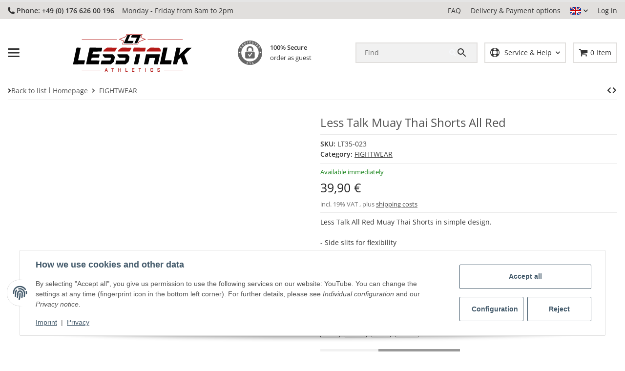

--- FILE ---
content_type: text/html; charset=utf-8
request_url: https://less-talk.com/Less-Talk-Muay-Thai-Shorts-All-Red_1
body_size: 98788
content:
<!DOCTYPE html>
<html lang="en" itemscope itemtype="https://schema.org/ItemPage">


    <head>        
            <meta http-equiv="content-type" content="text/html; charset=utf-8">
        <link rel="preconnect" href="https://less-talk.com">        <link rel="dns-prefetch" href="https://less-talk.com">
            <meta name="description" itemprop="description" content="Less Talk All Red Muay Thai Shorts in simple design - Side slits for flexibility - Wide cuffs for a perfect fit - Woven Less Talk label - Material: 100% pol">
                        <meta name="viewport" content="width=device-width, initial-scale=1.0, maximum-scale=5.0">
            <meta http-equiv="X-UA-Compatible" content="IE=edge">
                        <meta name="robots" content="index, follow">

            <meta itemprop="url" content="https://less-talk.com/Less-Talk-Muay-Thai-Shorts-All-Red_1">
            <meta property="og:type" content="product">            <meta property="og:site_name" content="Less Talk Muay Thai Shorts All Red, 39,90 €">
            <meta property="og:title" content="Less Talk Muay Thai Shorts All Red, 39,90 €">
            <meta property="og:description" content="Less Talk All Red Muay Thai Shorts in simple design - Side slits for flexibility - Wide cuffs for a perfect fit - Woven Less Talk label - Material: 100% pol">
            <meta property="og:url" content="https://less-talk.com/Less-Talk-Muay-Thai-Shorts-All-Red_1">

                                    
                            <meta itemprop="image" content="https://less-talk.com/media/image/product/33119/lg/less-talk-muay-thai-shorts-all-red.jpg">
                <meta property="og:image" content="https://less-talk.com/media/image/product/33119/lg/less-talk-muay-thai-shorts-all-red.jpg">
                <meta property="og:image:width" content="800">
                <meta property="og:image:height" content="1200">
                    

        <title itemprop="name">Less Talk Muay Thai Shorts All Red, 39,90 €</title>

                    <link rel="canonical" href="https://less-talk.com/Less-Talk-Muay-Thai-Shorts-All-Red_1">
        
        

        
            <link rel="icon" href="https://less-talk.com/favicon.ico" sizes="48x48">
            <link rel="icon" href="https://less-talk.com/favicon.svg" sizes="any" type="image/svg+xml">
            <link rel="apple-touch-icon" href="https://less-talk.com/apple-touch-icon.png">
            <link rel="manifest" href="https://less-talk.com/site.webmanifest">
            <meta name="msapplication-TileColor" content="#FFFFFF">            <meta name="msapplication-TileImage" content="https://less-talk.com/mstile-144x144.png">
        
        
            <meta name="theme-color" content="#FFFFFF">        

        
                                        
                                                                                                                
            <link rel="stylesheet" href="https://less-talk.com/templates/AVIAChild/themes/base/face.css?v=94" as="style" type="text/css">
            <style id="criticalCSS">
                
                    /*!
 * Bootstrap Grid v4.6.2 (https://getbootstrap.com/)
 * Copyright 2011-2022 The Bootstrap Authors
 * Copyright 2011-2022 Twitter, Inc.
 * Licensed under MIT (https://github.com/twbs/bootstrap/blob/main/LICENSE)
 */html{box-sizing:border-box;-ms-overflow-style:scrollbar}*,*::before,*::after{box-sizing:inherit}.container,.container-fluid,.container-xl,.container-xlxl{width:100%;padding-right:1rem;padding-left:1rem;margin-right:auto;margin-left:auto}@media (min-width:1300px){.container,.container-xxs,.container-xsh,.container-sm,.container-md,.container-lg,.container-xl{max-width:1250px}}@media (min-width:1500px){.container,.container-xxs,.container-xsh,.container-sm,.container-md,.container-lg,.container-xl,.container-xlxl{max-width:1400px}}.row{display:flex;flex-wrap:wrap;margin-right:-1rem;margin-left:-1rem}.no-gutters{margin-right:0;margin-left:0}.no-gutters>.col,.no-gutters>[class*="col-"]{padding-right:0;padding-left:0}.col-1,.col-2,.col-3,.col-4,.col-5,.col-6,.col-7,.col-8,.col-9,.col-10,.col-11,.col-12,.col,.col-auto,.col-xxs-1,.col-xxs-2,.col-xxs-3,.col-xxs-4,.col-xxs-5,.col-xxs-6,.col-xxs-7,.col-xxs-8,.col-xxs-9,.col-xxs-10,.col-xxs-11,.col-xxs-12,.col-xxs,.col-xxs-auto,.col-xsh-1,.col-xsh-2,.col-xsh-3,.col-xsh-4,.col-xsh-5,.col-xsh-6,.col-xsh-7,.col-xsh-8,.col-xsh-9,.col-xsh-10,.col-xsh-11,.col-xsh-12,.col-xsh,.col-xsh-auto,.col-sm-1,.col-sm-2,.col-sm-3,.col-sm-4,.col-sm-5,.col-sm-6,.col-sm-7,.col-sm-8,.col-sm-9,.col-sm-10,.col-sm-11,.col-sm-12,.col-sm,.col-sm-auto,.col-md-1,.col-md-2,.col-md-3,.col-md-4,.col-md-5,.col-md-6,.col-md-7,.col-md-8,.col-md-9,.col-md-10,.col-md-11,.col-md-12,.col-md,.col-md-auto,.col-lg-1,.col-lg-2,.col-lg-3,.col-lg-4,.col-lg-5,.col-lg-6,.col-lg-7,.col-lg-8,.col-lg-9,.col-lg-10,.col-lg-11,.col-lg-12,.col-lg,.col-lg-auto,.col-xl-1,.col-xl-2,.col-xl-3,.col-xl-4,.col-xl-5,.col-xl-6,.col-xl-7,.col-xl-8,.col-xl-9,.col-xl-10,.col-xl-11,.col-xl-12,.col-xl,.col-xl-auto,.col-xlxl-1,.col-xlxl-2,.col-xlxl-3,.col-xlxl-4,.col-xlxl-5,.col-xlxl-6,.col-xlxl-7,.col-xlxl-8,.col-xlxl-9,.col-xlxl-10,.col-xlxl-11,.col-xlxl-12,.col-xlxl,.col-xlxl-auto,.col-xxl-1,.col-xxl-2,.col-xxl-3,.col-xxl-4,.col-xxl-5,.col-xxl-6,.col-xxl-7,.col-xxl-8,.col-xxl-9,.col-xxl-10,.col-xxl-11,.col-xxl-12,.col-xxl,.col-xxl-auto{position:relative;width:100%;padding-right:1rem;padding-left:1rem}.col{flex-basis:0;flex-grow:1;max-width:100%}.row-cols-1>*{flex:0 0 100%;max-width:100%;padding-left:1rem !important;padding-right:1rem !important}@media (max-width:767.98px){.row-cols-1>*{padding-left:1rem !important;padding-right:1rem !important}.sp-product-feed .row-cols-1>*{padding-left:1rem !important;padding-right:1rem !important}}.row-cols-1.row{margin-left:-1rem;margin-right:-1rem}@media (max-width:767.98px){.row-cols-1.row{margin-left:-1rem;margin-right:-1rem}.sp-product-feed .row-cols-1.row{margin-left:-1rem;margin-right:-1rem}}.row-cols-2>*{flex:0 0 50%;max-width:50%;padding-left:0.8rem !important;padding-right:0.8rem !important}@media (max-width:767.98px){.row-cols-2>*{padding-left:0.4rem !important;padding-right:0.4rem !important}.sp-product-feed .row-cols-2>*{padding-left:1rem !important;padding-right:1rem !important}}.row-cols-2.row{margin-left:-0.8rem;margin-right:-0.8rem}@media (max-width:767.98px){.row-cols-2.row{margin-left:-0.4rem;margin-right:-0.4rem}.sp-product-feed .row-cols-2.row{margin-left:-1rem;margin-right:-1rem}}.row-cols-3>*{flex:0 0 33.3333333333%;max-width:33.3333333333%;padding-left:0.6333333334rem !important;padding-right:0.6333333334rem !important}@media (max-width:767.98px){.row-cols-3>*{padding-left:0.2111111111rem !important;padding-right:0.2111111111rem !important}.sp-product-feed .row-cols-3>*{padding-left:1rem !important;padding-right:1rem !important}}.row-cols-3.row{margin-left:-0.6333333334rem;margin-right:-0.6333333334rem}@media (max-width:767.98px){.row-cols-3.row{margin-left:-0.2111111111rem;margin-right:-0.2111111111rem}.sp-product-feed .row-cols-3.row{margin-left:-1rem;margin-right:-1rem}}.row-cols-4>*{flex:0 0 25%;max-width:25%;padding-left:0.55rem !important;padding-right:0.55rem !important}@media (max-width:767.98px){.row-cols-4>*{padding-left:0.1375rem !important;padding-right:0.1375rem !important}.sp-product-feed .row-cols-4>*{padding-left:1rem !important;padding-right:1rem !important}}.row-cols-4.row{margin-left:-0.55rem;margin-right:-0.55rem}@media (max-width:767.98px){.row-cols-4.row{margin-left:-0.1375rem;margin-right:-0.1375rem}.sp-product-feed .row-cols-4.row{margin-left:-1rem;margin-right:-1rem}}.row-cols-5>*{flex:0 0 20%;max-width:20%;padding-left:0.5rem !important;padding-right:0.5rem !important}@media (max-width:767.98px){.row-cols-5>*{padding-left:0.1rem !important;padding-right:0.1rem !important}.sp-product-feed .row-cols-5>*{padding-left:1rem !important;padding-right:1rem !important}}.row-cols-5.row{margin-left:-0.5rem;margin-right:-0.5rem}@media (max-width:767.98px){.row-cols-5.row{margin-left:-0.1rem;margin-right:-0.1rem}.sp-product-feed .row-cols-5.row{margin-left:-1rem;margin-right:-1rem}}.row-cols-6>*{flex:0 0 16.6666666667%;max-width:16.6666666667%;padding-left:0.4666666667rem !important;padding-right:0.4666666667rem !important}@media (max-width:767.98px){.row-cols-6>*{padding-left:0.0777777778rem !important;padding-right:0.0777777778rem !important}.sp-product-feed .row-cols-6>*{padding-left:1rem !important;padding-right:1rem !important}}.row-cols-6.row{margin-left:-0.4666666667rem;margin-right:-0.4666666667rem}@media (max-width:767.98px){.row-cols-6.row{margin-left:-0.0777777778rem;margin-right:-0.0777777778rem}.sp-product-feed .row-cols-6.row{margin-left:-1rem;margin-right:-1rem}}.row-cols-7>*{flex:0 0 14.2857142857%;max-width:14.2857142857%;padding-left:0.4428571429rem !important;padding-right:0.4428571429rem !important}@media (max-width:767.98px){.row-cols-7>*{padding-left:0.0632653061rem !important;padding-right:0.0632653061rem !important}.sp-product-feed .row-cols-7>*{padding-left:1rem !important;padding-right:1rem !important}}.row-cols-7.row{margin-left:-0.4428571429rem;margin-right:-0.4428571429rem}@media (max-width:767.98px){.row-cols-7.row{margin-left:-0.0632653061rem;margin-right:-0.0632653061rem}.sp-product-feed .row-cols-7.row{margin-left:-1rem;margin-right:-1rem}}.row-cols-8>*{flex:0 0 12.5%;max-width:12.5%;padding-left:0.425rem !important;padding-right:0.425rem !important}@media (max-width:767.98px){.row-cols-8>*{padding-left:0.053125rem !important;padding-right:0.053125rem !important}.sp-product-feed .row-cols-8>*{padding-left:1rem !important;padding-right:1rem !important}}.row-cols-8.row{margin-left:-0.425rem;margin-right:-0.425rem}@media (max-width:767.98px){.row-cols-8.row{margin-left:-0.053125rem;margin-right:-0.053125rem}.sp-product-feed .row-cols-8.row{margin-left:-1rem;margin-right:-1rem}}.row-cols-9>*{flex:0 0 11.1111111111%;max-width:11.1111111111%;padding-left:0.4111111111rem !important;padding-right:0.4111111111rem !important}@media (max-width:767.98px){.row-cols-9>*{padding-left:0.0456790123rem !important;padding-right:0.0456790123rem !important}.sp-product-feed .row-cols-9>*{padding-left:1rem !important;padding-right:1rem !important}}.row-cols-9.row{margin-left:-0.4111111111rem;margin-right:-0.4111111111rem}@media (max-width:767.98px){.row-cols-9.row{margin-left:-0.0456790123rem;margin-right:-0.0456790123rem}.sp-product-feed .row-cols-9.row{margin-left:-1rem;margin-right:-1rem}}.row-cols-10>*{flex:0 0 10%;max-width:10%;padding-left:0.4rem !important;padding-right:0.4rem !important}@media (max-width:767.98px){.row-cols-10>*{padding-left:0.04rem !important;padding-right:0.04rem !important}.sp-product-feed .row-cols-10>*{padding-left:1rem !important;padding-right:1rem !important}}.row-cols-10.row{margin-left:-0.4rem;margin-right:-0.4rem}@media (max-width:767.98px){.row-cols-10.row{margin-left:-0.04rem;margin-right:-0.04rem}.sp-product-feed .row-cols-10.row{margin-left:-1rem;margin-right:-1rem}}.row-cols-11>*{flex:0 0 9.0909090909%;max-width:9.0909090909%;padding-left:0.3909090909rem !important;padding-right:0.3909090909rem !important}@media (max-width:767.98px){.row-cols-11>*{padding-left:0.0355371901rem !important;padding-right:0.0355371901rem !important}.sp-product-feed .row-cols-11>*{padding-left:1rem !important;padding-right:1rem !important}}.row-cols-11.row{margin-left:-0.3909090909rem;margin-right:-0.3909090909rem}@media (max-width:767.98px){.row-cols-11.row{margin-left:-0.0355371901rem;margin-right:-0.0355371901rem}.sp-product-feed .row-cols-11.row{margin-left:-1rem;margin-right:-1rem}}.row-cols-12>*{flex:0 0 8.3333333333%;max-width:8.3333333333%;padding-left:0.3833333334rem !important;padding-right:0.3833333334rem !important}@media (max-width:767.98px){.row-cols-12>*{padding-left:0.0319444444rem !important;padding-right:0.0319444444rem !important}.sp-product-feed .row-cols-12>*{padding-left:1rem !important;padding-right:1rem !important}}.row-cols-12.row{margin-left:-0.3833333334rem;margin-right:-0.3833333334rem}@media (max-width:767.98px){.row-cols-12.row{margin-left:-0.0319444444rem;margin-right:-0.0319444444rem}.sp-product-feed .row-cols-12.row{margin-left:-1rem;margin-right:-1rem}}.col-auto{flex:0 0 auto;width:auto;max-width:100%}.col-1{flex:0 0 8.33333333%;max-width:8.33333333%}.col-2{flex:0 0 16.66666667%;max-width:16.66666667%}.col-3{flex:0 0 25%;max-width:25%}.col-4{flex:0 0 33.33333333%;max-width:33.33333333%}.col-5{flex:0 0 41.66666667%;max-width:41.66666667%}.col-6{flex:0 0 50%;max-width:50%}.col-7{flex:0 0 58.33333333%;max-width:58.33333333%}.col-8{flex:0 0 66.66666667%;max-width:66.66666667%}.col-9{flex:0 0 75%;max-width:75%}.col-10{flex:0 0 83.33333333%;max-width:83.33333333%}.col-11{flex:0 0 91.66666667%;max-width:91.66666667%}.col-12{flex:0 0 100%;max-width:100%}.order-first{order:-1}.order-last{order:13}.order-0{order:0}.order-1{order:1}.order-2{order:2}.order-3{order:3}.order-4{order:4}.order-5{order:5}.order-6{order:6}.order-7{order:7}.order-8{order:8}.order-9{order:9}.order-10{order:10}.order-11{order:11}.order-12{order:12}.offset-1{margin-left:8.33333333%}.offset-2{margin-left:16.66666667%}.offset-3{margin-left:25%}.offset-4{margin-left:33.33333333%}.offset-5{margin-left:41.66666667%}.offset-6{margin-left:50%}.offset-7{margin-left:58.33333333%}.offset-8{margin-left:66.66666667%}.offset-9{margin-left:75%}.offset-10{margin-left:83.33333333%}.offset-11{margin-left:91.66666667%}@media (min-width:300px){.col-xxs{flex-basis:0;flex-grow:1;max-width:100%}.row-cols-xxs-1>*{flex:0 0 100%;max-width:100%;padding-left:1rem !important;padding-right:1rem !important}.row-cols-xxs-1.row{margin-left:-1rem;margin-right:-1rem}.row-cols-xxs-2>*{flex:0 0 50%;max-width:50%;padding-left:0.8rem !important;padding-right:0.8rem !important}.row-cols-xxs-2.row{margin-left:-0.8rem;margin-right:-0.8rem}.row-cols-xxs-3>*{flex:0 0 33.3333333333%;max-width:33.3333333333%;padding-left:0.6333333334rem !important;padding-right:0.6333333334rem !important}.row-cols-xxs-3.row{margin-left:-0.6333333334rem;margin-right:-0.6333333334rem}.row-cols-xxs-4>*{flex:0 0 25%;max-width:25%;padding-left:0.55rem !important;padding-right:0.55rem !important}.row-cols-xxs-4.row{margin-left:-0.55rem;margin-right:-0.55rem}.row-cols-xxs-5>*{flex:0 0 20%;max-width:20%;padding-left:0.5rem !important;padding-right:0.5rem !important}.row-cols-xxs-5.row{margin-left:-0.5rem;margin-right:-0.5rem}.row-cols-xxs-6>*{flex:0 0 16.6666666667%;max-width:16.6666666667%;padding-left:0.4666666667rem !important;padding-right:0.4666666667rem !important}.row-cols-xxs-6.row{margin-left:-0.4666666667rem;margin-right:-0.4666666667rem}.row-cols-xxs-7>*{flex:0 0 14.2857142857%;max-width:14.2857142857%;padding-left:0.4428571429rem !important;padding-right:0.4428571429rem !important}.row-cols-xxs-7.row{margin-left:-0.4428571429rem;margin-right:-0.4428571429rem}.row-cols-xxs-8>*{flex:0 0 12.5%;max-width:12.5%;padding-left:0.425rem !important;padding-right:0.425rem !important}.row-cols-xxs-8.row{margin-left:-0.425rem;margin-right:-0.425rem}.row-cols-xxs-9>*{flex:0 0 11.1111111111%;max-width:11.1111111111%;padding-left:0.4111111111rem !important;padding-right:0.4111111111rem !important}.row-cols-xxs-9.row{margin-left:-0.4111111111rem;margin-right:-0.4111111111rem}.row-cols-xxs-10>*{flex:0 0 10%;max-width:10%;padding-left:0.4rem !important;padding-right:0.4rem !important}.row-cols-xxs-10.row{margin-left:-0.4rem;margin-right:-0.4rem}.row-cols-xxs-11>*{flex:0 0 9.0909090909%;max-width:9.0909090909%;padding-left:0.3909090909rem !important;padding-right:0.3909090909rem !important}.row-cols-xxs-11.row{margin-left:-0.3909090909rem;margin-right:-0.3909090909rem}.row-cols-xxs-12>*{flex:0 0 8.3333333333%;max-width:8.3333333333%;padding-left:0.3833333334rem !important;padding-right:0.3833333334rem !important}.row-cols-xxs-12.row{margin-left:-0.3833333334rem;margin-right:-0.3833333334rem}.col-xxs-auto{flex:0 0 auto;width:auto;max-width:100%}.col-xxs-1{flex:0 0 8.33333333%;max-width:8.33333333%}.col-xxs-2{flex:0 0 16.66666667%;max-width:16.66666667%}.col-xxs-3{flex:0 0 25%;max-width:25%}.col-xxs-4{flex:0 0 33.33333333%;max-width:33.33333333%}.col-xxs-5{flex:0 0 41.66666667%;max-width:41.66666667%}.col-xxs-6{flex:0 0 50%;max-width:50%}.col-xxs-7{flex:0 0 58.33333333%;max-width:58.33333333%}.col-xxs-8{flex:0 0 66.66666667%;max-width:66.66666667%}.col-xxs-9{flex:0 0 75%;max-width:75%}.col-xxs-10{flex:0 0 83.33333333%;max-width:83.33333333%}.col-xxs-11{flex:0 0 91.66666667%;max-width:91.66666667%}.col-xxs-12{flex:0 0 100%;max-width:100%}.order-xxs-first{order:-1}.order-xxs-last{order:13}.order-xxs-0{order:0}.order-xxs-1{order:1}.order-xxs-2{order:2}.order-xxs-3{order:3}.order-xxs-4{order:4}.order-xxs-5{order:5}.order-xxs-6{order:6}.order-xxs-7{order:7}.order-xxs-8{order:8}.order-xxs-9{order:9}.order-xxs-10{order:10}.order-xxs-11{order:11}.order-xxs-12{order:12}.offset-xxs-0{margin-left:0}.offset-xxs-1{margin-left:8.33333333%}.offset-xxs-2{margin-left:16.66666667%}.offset-xxs-3{margin-left:25%}.offset-xxs-4{margin-left:33.33333333%}.offset-xxs-5{margin-left:41.66666667%}.offset-xxs-6{margin-left:50%}.offset-xxs-7{margin-left:58.33333333%}.offset-xxs-8{margin-left:66.66666667%}.offset-xxs-9{margin-left:75%}.offset-xxs-10{margin-left:83.33333333%}.offset-xxs-11{margin-left:91.66666667%}}@media (min-width:300px) and (max-width:767.98px){.row-cols-xxs-1>*{padding-left:1rem !important;padding-right:1rem !important}.sp-product-feed .row-cols-xxs-1>*{padding-left:1rem !important;padding-right:1rem !important}}@media (min-width:300px) and (max-width:767.98px){.row-cols-xxs-1.row{margin-left:-1rem;margin-right:-1rem}.sp-product-feed .row-cols-xxs-1.row{margin-left:-1rem;margin-right:-1rem}}@media (min-width:300px) and (max-width:767.98px){.row-cols-xxs-2>*{padding-left:0.4rem !important;padding-right:0.4rem !important}.sp-product-feed .row-cols-xxs-2>*{padding-left:1rem !important;padding-right:1rem !important}}@media (min-width:300px) and (max-width:767.98px){.row-cols-xxs-2.row{margin-left:-0.4rem;margin-right:-0.4rem}.sp-product-feed .row-cols-xxs-2.row{margin-left:-1rem;margin-right:-1rem}}@media (min-width:300px) and (max-width:767.98px){.row-cols-xxs-3>*{padding-left:0.2111111111rem !important;padding-right:0.2111111111rem !important}.sp-product-feed .row-cols-xxs-3>*{padding-left:1rem !important;padding-right:1rem !important}}@media (min-width:300px) and (max-width:767.98px){.row-cols-xxs-3.row{margin-left:-0.2111111111rem;margin-right:-0.2111111111rem}.sp-product-feed .row-cols-xxs-3.row{margin-left:-1rem;margin-right:-1rem}}@media (min-width:300px) and (max-width:767.98px){.row-cols-xxs-4>*{padding-left:0.1375rem !important;padding-right:0.1375rem !important}.sp-product-feed .row-cols-xxs-4>*{padding-left:1rem !important;padding-right:1rem !important}}@media (min-width:300px) and (max-width:767.98px){.row-cols-xxs-4.row{margin-left:-0.1375rem;margin-right:-0.1375rem}.sp-product-feed .row-cols-xxs-4.row{margin-left:-1rem;margin-right:-1rem}}@media (min-width:300px) and (max-width:767.98px){.row-cols-xxs-5>*{padding-left:0.1rem !important;padding-right:0.1rem !important}.sp-product-feed .row-cols-xxs-5>*{padding-left:1rem !important;padding-right:1rem !important}}@media (min-width:300px) and (max-width:767.98px){.row-cols-xxs-5.row{margin-left:-0.1rem;margin-right:-0.1rem}.sp-product-feed .row-cols-xxs-5.row{margin-left:-1rem;margin-right:-1rem}}@media (min-width:300px) and (max-width:767.98px){.row-cols-xxs-6>*{padding-left:0.0777777778rem !important;padding-right:0.0777777778rem !important}.sp-product-feed .row-cols-xxs-6>*{padding-left:1rem !important;padding-right:1rem !important}}@media (min-width:300px) and (max-width:767.98px){.row-cols-xxs-6.row{margin-left:-0.0777777778rem;margin-right:-0.0777777778rem}.sp-product-feed .row-cols-xxs-6.row{margin-left:-1rem;margin-right:-1rem}}@media (min-width:300px) and (max-width:767.98px){.row-cols-xxs-7>*{padding-left:0.0632653061rem !important;padding-right:0.0632653061rem !important}.sp-product-feed .row-cols-xxs-7>*{padding-left:1rem !important;padding-right:1rem !important}}@media (min-width:300px) and (max-width:767.98px){.row-cols-xxs-7.row{margin-left:-0.0632653061rem;margin-right:-0.0632653061rem}.sp-product-feed .row-cols-xxs-7.row{margin-left:-1rem;margin-right:-1rem}}@media (min-width:300px) and (max-width:767.98px){.row-cols-xxs-8>*{padding-left:0.053125rem !important;padding-right:0.053125rem !important}.sp-product-feed .row-cols-xxs-8>*{padding-left:1rem !important;padding-right:1rem !important}}@media (min-width:300px) and (max-width:767.98px){.row-cols-xxs-8.row{margin-left:-0.053125rem;margin-right:-0.053125rem}.sp-product-feed .row-cols-xxs-8.row{margin-left:-1rem;margin-right:-1rem}}@media (min-width:300px) and (max-width:767.98px){.row-cols-xxs-9>*{padding-left:0.0456790123rem !important;padding-right:0.0456790123rem !important}.sp-product-feed .row-cols-xxs-9>*{padding-left:1rem !important;padding-right:1rem !important}}@media (min-width:300px) and (max-width:767.98px){.row-cols-xxs-9.row{margin-left:-0.0456790123rem;margin-right:-0.0456790123rem}.sp-product-feed .row-cols-xxs-9.row{margin-left:-1rem;margin-right:-1rem}}@media (min-width:300px) and (max-width:767.98px){.row-cols-xxs-10>*{padding-left:0.04rem !important;padding-right:0.04rem !important}.sp-product-feed .row-cols-xxs-10>*{padding-left:1rem !important;padding-right:1rem !important}}@media (min-width:300px) and (max-width:767.98px){.row-cols-xxs-10.row{margin-left:-0.04rem;margin-right:-0.04rem}.sp-product-feed .row-cols-xxs-10.row{margin-left:-1rem;margin-right:-1rem}}@media (min-width:300px) and (max-width:767.98px){.row-cols-xxs-11>*{padding-left:0.0355371901rem !important;padding-right:0.0355371901rem !important}.sp-product-feed .row-cols-xxs-11>*{padding-left:1rem !important;padding-right:1rem !important}}@media (min-width:300px) and (max-width:767.98px){.row-cols-xxs-11.row{margin-left:-0.0355371901rem;margin-right:-0.0355371901rem}.sp-product-feed .row-cols-xxs-11.row{margin-left:-1rem;margin-right:-1rem}}@media (min-width:300px) and (max-width:767.98px){.row-cols-xxs-12>*{padding-left:0.0319444444rem !important;padding-right:0.0319444444rem !important}.sp-product-feed .row-cols-xxs-12>*{padding-left:1rem !important;padding-right:1rem !important}}@media (min-width:300px) and (max-width:767.98px){.row-cols-xxs-12.row{margin-left:-0.0319444444rem;margin-right:-0.0319444444rem}.sp-product-feed .row-cols-xxs-12.row{margin-left:-1rem;margin-right:-1rem}}@media (min-width:320px){.col-xsh{flex-basis:0;flex-grow:1;max-width:100%}.row-cols-xsh-1>*{flex:0 0 100%;max-width:100%;padding-left:1rem !important;padding-right:1rem !important}.row-cols-xsh-1.row{margin-left:-1rem;margin-right:-1rem}.row-cols-xsh-2>*{flex:0 0 50%;max-width:50%;padding-left:0.8rem !important;padding-right:0.8rem !important}.row-cols-xsh-2.row{margin-left:-0.8rem;margin-right:-0.8rem}.row-cols-xsh-3>*{flex:0 0 33.3333333333%;max-width:33.3333333333%;padding-left:0.6333333334rem !important;padding-right:0.6333333334rem !important}.row-cols-xsh-3.row{margin-left:-0.6333333334rem;margin-right:-0.6333333334rem}.row-cols-xsh-4>*{flex:0 0 25%;max-width:25%;padding-left:0.55rem !important;padding-right:0.55rem !important}.row-cols-xsh-4.row{margin-left:-0.55rem;margin-right:-0.55rem}.row-cols-xsh-5>*{flex:0 0 20%;max-width:20%;padding-left:0.5rem !important;padding-right:0.5rem !important}.row-cols-xsh-5.row{margin-left:-0.5rem;margin-right:-0.5rem}.row-cols-xsh-6>*{flex:0 0 16.6666666667%;max-width:16.6666666667%;padding-left:0.4666666667rem !important;padding-right:0.4666666667rem !important}.row-cols-xsh-6.row{margin-left:-0.4666666667rem;margin-right:-0.4666666667rem}.row-cols-xsh-7>*{flex:0 0 14.2857142857%;max-width:14.2857142857%;padding-left:0.4428571429rem !important;padding-right:0.4428571429rem !important}.row-cols-xsh-7.row{margin-left:-0.4428571429rem;margin-right:-0.4428571429rem}.row-cols-xsh-8>*{flex:0 0 12.5%;max-width:12.5%;padding-left:0.425rem !important;padding-right:0.425rem !important}.row-cols-xsh-8.row{margin-left:-0.425rem;margin-right:-0.425rem}.row-cols-xsh-9>*{flex:0 0 11.1111111111%;max-width:11.1111111111%;padding-left:0.4111111111rem !important;padding-right:0.4111111111rem !important}.row-cols-xsh-9.row{margin-left:-0.4111111111rem;margin-right:-0.4111111111rem}.row-cols-xsh-10>*{flex:0 0 10%;max-width:10%;padding-left:0.4rem !important;padding-right:0.4rem !important}.row-cols-xsh-10.row{margin-left:-0.4rem;margin-right:-0.4rem}.row-cols-xsh-11>*{flex:0 0 9.0909090909%;max-width:9.0909090909%;padding-left:0.3909090909rem !important;padding-right:0.3909090909rem !important}.row-cols-xsh-11.row{margin-left:-0.3909090909rem;margin-right:-0.3909090909rem}.row-cols-xsh-12>*{flex:0 0 8.3333333333%;max-width:8.3333333333%;padding-left:0.3833333334rem !important;padding-right:0.3833333334rem !important}.row-cols-xsh-12.row{margin-left:-0.3833333334rem;margin-right:-0.3833333334rem}.col-xsh-auto{flex:0 0 auto;width:auto;max-width:100%}.col-xsh-1{flex:0 0 8.33333333%;max-width:8.33333333%}.col-xsh-2{flex:0 0 16.66666667%;max-width:16.66666667%}.col-xsh-3{flex:0 0 25%;max-width:25%}.col-xsh-4{flex:0 0 33.33333333%;max-width:33.33333333%}.col-xsh-5{flex:0 0 41.66666667%;max-width:41.66666667%}.col-xsh-6{flex:0 0 50%;max-width:50%}.col-xsh-7{flex:0 0 58.33333333%;max-width:58.33333333%}.col-xsh-8{flex:0 0 66.66666667%;max-width:66.66666667%}.col-xsh-9{flex:0 0 75%;max-width:75%}.col-xsh-10{flex:0 0 83.33333333%;max-width:83.33333333%}.col-xsh-11{flex:0 0 91.66666667%;max-width:91.66666667%}.col-xsh-12{flex:0 0 100%;max-width:100%}.order-xsh-first{order:-1}.order-xsh-last{order:13}.order-xsh-0{order:0}.order-xsh-1{order:1}.order-xsh-2{order:2}.order-xsh-3{order:3}.order-xsh-4{order:4}.order-xsh-5{order:5}.order-xsh-6{order:6}.order-xsh-7{order:7}.order-xsh-8{order:8}.order-xsh-9{order:9}.order-xsh-10{order:10}.order-xsh-11{order:11}.order-xsh-12{order:12}.offset-xsh-0{margin-left:0}.offset-xsh-1{margin-left:8.33333333%}.offset-xsh-2{margin-left:16.66666667%}.offset-xsh-3{margin-left:25%}.offset-xsh-4{margin-left:33.33333333%}.offset-xsh-5{margin-left:41.66666667%}.offset-xsh-6{margin-left:50%}.offset-xsh-7{margin-left:58.33333333%}.offset-xsh-8{margin-left:66.66666667%}.offset-xsh-9{margin-left:75%}.offset-xsh-10{margin-left:83.33333333%}.offset-xsh-11{margin-left:91.66666667%}}@media (min-width:320px) and (max-width:767.98px){.row-cols-xsh-1>*{padding-left:1rem !important;padding-right:1rem !important}.sp-product-feed .row-cols-xsh-1>*{padding-left:1rem !important;padding-right:1rem !important}}@media (min-width:320px) and (max-width:767.98px){.row-cols-xsh-1.row{margin-left:-1rem;margin-right:-1rem}.sp-product-feed .row-cols-xsh-1.row{margin-left:-1rem;margin-right:-1rem}}@media (min-width:320px) and (max-width:767.98px){.row-cols-xsh-2>*{padding-left:0.4rem !important;padding-right:0.4rem !important}.sp-product-feed .row-cols-xsh-2>*{padding-left:1rem !important;padding-right:1rem !important}}@media (min-width:320px) and (max-width:767.98px){.row-cols-xsh-2.row{margin-left:-0.4rem;margin-right:-0.4rem}.sp-product-feed .row-cols-xsh-2.row{margin-left:-1rem;margin-right:-1rem}}@media (min-width:320px) and (max-width:767.98px){.row-cols-xsh-3>*{padding-left:0.2111111111rem !important;padding-right:0.2111111111rem !important}.sp-product-feed .row-cols-xsh-3>*{padding-left:1rem !important;padding-right:1rem !important}}@media (min-width:320px) and (max-width:767.98px){.row-cols-xsh-3.row{margin-left:-0.2111111111rem;margin-right:-0.2111111111rem}.sp-product-feed .row-cols-xsh-3.row{margin-left:-1rem;margin-right:-1rem}}@media (min-width:320px) and (max-width:767.98px){.row-cols-xsh-4>*{padding-left:0.1375rem !important;padding-right:0.1375rem !important}.sp-product-feed .row-cols-xsh-4>*{padding-left:1rem !important;padding-right:1rem !important}}@media (min-width:320px) and (max-width:767.98px){.row-cols-xsh-4.row{margin-left:-0.1375rem;margin-right:-0.1375rem}.sp-product-feed .row-cols-xsh-4.row{margin-left:-1rem;margin-right:-1rem}}@media (min-width:320px) and (max-width:767.98px){.row-cols-xsh-5>*{padding-left:0.1rem !important;padding-right:0.1rem !important}.sp-product-feed .row-cols-xsh-5>*{padding-left:1rem !important;padding-right:1rem !important}}@media (min-width:320px) and (max-width:767.98px){.row-cols-xsh-5.row{margin-left:-0.1rem;margin-right:-0.1rem}.sp-product-feed .row-cols-xsh-5.row{margin-left:-1rem;margin-right:-1rem}}@media (min-width:320px) and (max-width:767.98px){.row-cols-xsh-6>*{padding-left:0.0777777778rem !important;padding-right:0.0777777778rem !important}.sp-product-feed .row-cols-xsh-6>*{padding-left:1rem !important;padding-right:1rem !important}}@media (min-width:320px) and (max-width:767.98px){.row-cols-xsh-6.row{margin-left:-0.0777777778rem;margin-right:-0.0777777778rem}.sp-product-feed .row-cols-xsh-6.row{margin-left:-1rem;margin-right:-1rem}}@media (min-width:320px) and (max-width:767.98px){.row-cols-xsh-7>*{padding-left:0.0632653061rem !important;padding-right:0.0632653061rem !important}.sp-product-feed .row-cols-xsh-7>*{padding-left:1rem !important;padding-right:1rem !important}}@media (min-width:320px) and (max-width:767.98px){.row-cols-xsh-7.row{margin-left:-0.0632653061rem;margin-right:-0.0632653061rem}.sp-product-feed .row-cols-xsh-7.row{margin-left:-1rem;margin-right:-1rem}}@media (min-width:320px) and (max-width:767.98px){.row-cols-xsh-8>*{padding-left:0.053125rem !important;padding-right:0.053125rem !important}.sp-product-feed .row-cols-xsh-8>*{padding-left:1rem !important;padding-right:1rem !important}}@media (min-width:320px) and (max-width:767.98px){.row-cols-xsh-8.row{margin-left:-0.053125rem;margin-right:-0.053125rem}.sp-product-feed .row-cols-xsh-8.row{margin-left:-1rem;margin-right:-1rem}}@media (min-width:320px) and (max-width:767.98px){.row-cols-xsh-9>*{padding-left:0.0456790123rem !important;padding-right:0.0456790123rem !important}.sp-product-feed .row-cols-xsh-9>*{padding-left:1rem !important;padding-right:1rem !important}}@media (min-width:320px) and (max-width:767.98px){.row-cols-xsh-9.row{margin-left:-0.0456790123rem;margin-right:-0.0456790123rem}.sp-product-feed .row-cols-xsh-9.row{margin-left:-1rem;margin-right:-1rem}}@media (min-width:320px) and (max-width:767.98px){.row-cols-xsh-10>*{padding-left:0.04rem !important;padding-right:0.04rem !important}.sp-product-feed .row-cols-xsh-10>*{padding-left:1rem !important;padding-right:1rem !important}}@media (min-width:320px) and (max-width:767.98px){.row-cols-xsh-10.row{margin-left:-0.04rem;margin-right:-0.04rem}.sp-product-feed .row-cols-xsh-10.row{margin-left:-1rem;margin-right:-1rem}}@media (min-width:320px) and (max-width:767.98px){.row-cols-xsh-11>*{padding-left:0.0355371901rem !important;padding-right:0.0355371901rem !important}.sp-product-feed .row-cols-xsh-11>*{padding-left:1rem !important;padding-right:1rem !important}}@media (min-width:320px) and (max-width:767.98px){.row-cols-xsh-11.row{margin-left:-0.0355371901rem;margin-right:-0.0355371901rem}.sp-product-feed .row-cols-xsh-11.row{margin-left:-1rem;margin-right:-1rem}}@media (min-width:320px) and (max-width:767.98px){.row-cols-xsh-12>*{padding-left:0.0319444444rem !important;padding-right:0.0319444444rem !important}.sp-product-feed .row-cols-xsh-12>*{padding-left:1rem !important;padding-right:1rem !important}}@media (min-width:320px) and (max-width:767.98px){.row-cols-xsh-12.row{margin-left:-0.0319444444rem;margin-right:-0.0319444444rem}.sp-product-feed .row-cols-xsh-12.row{margin-left:-1rem;margin-right:-1rem}}@media (min-width:576px){.col-sm{flex-basis:0;flex-grow:1;max-width:100%}.row-cols-sm-1>*{flex:0 0 100%;max-width:100%;padding-left:1rem !important;padding-right:1rem !important}.row-cols-sm-1.row{margin-left:-1rem;margin-right:-1rem}.row-cols-sm-2>*{flex:0 0 50%;max-width:50%;padding-left:0.8rem !important;padding-right:0.8rem !important}.row-cols-sm-2.row{margin-left:-0.8rem;margin-right:-0.8rem}.row-cols-sm-3>*{flex:0 0 33.3333333333%;max-width:33.3333333333%;padding-left:0.6333333334rem !important;padding-right:0.6333333334rem !important}.row-cols-sm-3.row{margin-left:-0.6333333334rem;margin-right:-0.6333333334rem}.row-cols-sm-4>*{flex:0 0 25%;max-width:25%;padding-left:0.55rem !important;padding-right:0.55rem !important}.row-cols-sm-4.row{margin-left:-0.55rem;margin-right:-0.55rem}.row-cols-sm-5>*{flex:0 0 20%;max-width:20%;padding-left:0.5rem !important;padding-right:0.5rem !important}.row-cols-sm-5.row{margin-left:-0.5rem;margin-right:-0.5rem}.row-cols-sm-6>*{flex:0 0 16.6666666667%;max-width:16.6666666667%;padding-left:0.4666666667rem !important;padding-right:0.4666666667rem !important}.row-cols-sm-6.row{margin-left:-0.4666666667rem;margin-right:-0.4666666667rem}.row-cols-sm-7>*{flex:0 0 14.2857142857%;max-width:14.2857142857%;padding-left:0.4428571429rem !important;padding-right:0.4428571429rem !important}.row-cols-sm-7.row{margin-left:-0.4428571429rem;margin-right:-0.4428571429rem}.row-cols-sm-8>*{flex:0 0 12.5%;max-width:12.5%;padding-left:0.425rem !important;padding-right:0.425rem !important}.row-cols-sm-8.row{margin-left:-0.425rem;margin-right:-0.425rem}.row-cols-sm-9>*{flex:0 0 11.1111111111%;max-width:11.1111111111%;padding-left:0.4111111111rem !important;padding-right:0.4111111111rem !important}.row-cols-sm-9.row{margin-left:-0.4111111111rem;margin-right:-0.4111111111rem}.row-cols-sm-10>*{flex:0 0 10%;max-width:10%;padding-left:0.4rem !important;padding-right:0.4rem !important}.row-cols-sm-10.row{margin-left:-0.4rem;margin-right:-0.4rem}.row-cols-sm-11>*{flex:0 0 9.0909090909%;max-width:9.0909090909%;padding-left:0.3909090909rem !important;padding-right:0.3909090909rem !important}.row-cols-sm-11.row{margin-left:-0.3909090909rem;margin-right:-0.3909090909rem}.row-cols-sm-12>*{flex:0 0 8.3333333333%;max-width:8.3333333333%;padding-left:0.3833333334rem !important;padding-right:0.3833333334rem !important}.row-cols-sm-12.row{margin-left:-0.3833333334rem;margin-right:-0.3833333334rem}.col-sm-auto{flex:0 0 auto;width:auto;max-width:100%}.col-sm-1{flex:0 0 8.33333333%;max-width:8.33333333%}.col-sm-2{flex:0 0 16.66666667%;max-width:16.66666667%}.col-sm-3{flex:0 0 25%;max-width:25%}.col-sm-4{flex:0 0 33.33333333%;max-width:33.33333333%}.col-sm-5{flex:0 0 41.66666667%;max-width:41.66666667%}.col-sm-6{flex:0 0 50%;max-width:50%}.col-sm-7{flex:0 0 58.33333333%;max-width:58.33333333%}.col-sm-8{flex:0 0 66.66666667%;max-width:66.66666667%}.col-sm-9{flex:0 0 75%;max-width:75%}.col-sm-10{flex:0 0 83.33333333%;max-width:83.33333333%}.col-sm-11{flex:0 0 91.66666667%;max-width:91.66666667%}.col-sm-12{flex:0 0 100%;max-width:100%}.order-sm-first{order:-1}.order-sm-last{order:13}.order-sm-0{order:0}.order-sm-1{order:1}.order-sm-2{order:2}.order-sm-3{order:3}.order-sm-4{order:4}.order-sm-5{order:5}.order-sm-6{order:6}.order-sm-7{order:7}.order-sm-8{order:8}.order-sm-9{order:9}.order-sm-10{order:10}.order-sm-11{order:11}.order-sm-12{order:12}.offset-sm-0{margin-left:0}.offset-sm-1{margin-left:8.33333333%}.offset-sm-2{margin-left:16.66666667%}.offset-sm-3{margin-left:25%}.offset-sm-4{margin-left:33.33333333%}.offset-sm-5{margin-left:41.66666667%}.offset-sm-6{margin-left:50%}.offset-sm-7{margin-left:58.33333333%}.offset-sm-8{margin-left:66.66666667%}.offset-sm-9{margin-left:75%}.offset-sm-10{margin-left:83.33333333%}.offset-sm-11{margin-left:91.66666667%}}@media (min-width:576px) and (max-width:767.98px){.row-cols-sm-1>*{padding-left:1rem !important;padding-right:1rem !important}.sp-product-feed .row-cols-sm-1>*{padding-left:1rem !important;padding-right:1rem !important}}@media (min-width:576px) and (max-width:767.98px){.row-cols-sm-1.row{margin-left:-1rem;margin-right:-1rem}.sp-product-feed .row-cols-sm-1.row{margin-left:-1rem;margin-right:-1rem}}@media (min-width:576px) and (max-width:767.98px){.row-cols-sm-2>*{padding-left:0.4rem !important;padding-right:0.4rem !important}.sp-product-feed .row-cols-sm-2>*{padding-left:1rem !important;padding-right:1rem !important}}@media (min-width:576px) and (max-width:767.98px){.row-cols-sm-2.row{margin-left:-0.4rem;margin-right:-0.4rem}.sp-product-feed .row-cols-sm-2.row{margin-left:-1rem;margin-right:-1rem}}@media (min-width:576px) and (max-width:767.98px){.row-cols-sm-3>*{padding-left:0.2111111111rem !important;padding-right:0.2111111111rem !important}.sp-product-feed .row-cols-sm-3>*{padding-left:1rem !important;padding-right:1rem !important}}@media (min-width:576px) and (max-width:767.98px){.row-cols-sm-3.row{margin-left:-0.2111111111rem;margin-right:-0.2111111111rem}.sp-product-feed .row-cols-sm-3.row{margin-left:-1rem;margin-right:-1rem}}@media (min-width:576px) and (max-width:767.98px){.row-cols-sm-4>*{padding-left:0.1375rem !important;padding-right:0.1375rem !important}.sp-product-feed .row-cols-sm-4>*{padding-left:1rem !important;padding-right:1rem !important}}@media (min-width:576px) and (max-width:767.98px){.row-cols-sm-4.row{margin-left:-0.1375rem;margin-right:-0.1375rem}.sp-product-feed .row-cols-sm-4.row{margin-left:-1rem;margin-right:-1rem}}@media (min-width:576px) and (max-width:767.98px){.row-cols-sm-5>*{padding-left:0.1rem !important;padding-right:0.1rem !important}.sp-product-feed .row-cols-sm-5>*{padding-left:1rem !important;padding-right:1rem !important}}@media (min-width:576px) and (max-width:767.98px){.row-cols-sm-5.row{margin-left:-0.1rem;margin-right:-0.1rem}.sp-product-feed .row-cols-sm-5.row{margin-left:-1rem;margin-right:-1rem}}@media (min-width:576px) and (max-width:767.98px){.row-cols-sm-6>*{padding-left:0.0777777778rem !important;padding-right:0.0777777778rem !important}.sp-product-feed .row-cols-sm-6>*{padding-left:1rem !important;padding-right:1rem !important}}@media (min-width:576px) and (max-width:767.98px){.row-cols-sm-6.row{margin-left:-0.0777777778rem;margin-right:-0.0777777778rem}.sp-product-feed .row-cols-sm-6.row{margin-left:-1rem;margin-right:-1rem}}@media (min-width:576px) and (max-width:767.98px){.row-cols-sm-7>*{padding-left:0.0632653061rem !important;padding-right:0.0632653061rem !important}.sp-product-feed .row-cols-sm-7>*{padding-left:1rem !important;padding-right:1rem !important}}@media (min-width:576px) and (max-width:767.98px){.row-cols-sm-7.row{margin-left:-0.0632653061rem;margin-right:-0.0632653061rem}.sp-product-feed .row-cols-sm-7.row{margin-left:-1rem;margin-right:-1rem}}@media (min-width:576px) and (max-width:767.98px){.row-cols-sm-8>*{padding-left:0.053125rem !important;padding-right:0.053125rem !important}.sp-product-feed .row-cols-sm-8>*{padding-left:1rem !important;padding-right:1rem !important}}@media (min-width:576px) and (max-width:767.98px){.row-cols-sm-8.row{margin-left:-0.053125rem;margin-right:-0.053125rem}.sp-product-feed .row-cols-sm-8.row{margin-left:-1rem;margin-right:-1rem}}@media (min-width:576px) and (max-width:767.98px){.row-cols-sm-9>*{padding-left:0.0456790123rem !important;padding-right:0.0456790123rem !important}.sp-product-feed .row-cols-sm-9>*{padding-left:1rem !important;padding-right:1rem !important}}@media (min-width:576px) and (max-width:767.98px){.row-cols-sm-9.row{margin-left:-0.0456790123rem;margin-right:-0.0456790123rem}.sp-product-feed .row-cols-sm-9.row{margin-left:-1rem;margin-right:-1rem}}@media (min-width:576px) and (max-width:767.98px){.row-cols-sm-10>*{padding-left:0.04rem !important;padding-right:0.04rem !important}.sp-product-feed .row-cols-sm-10>*{padding-left:1rem !important;padding-right:1rem !important}}@media (min-width:576px) and (max-width:767.98px){.row-cols-sm-10.row{margin-left:-0.04rem;margin-right:-0.04rem}.sp-product-feed .row-cols-sm-10.row{margin-left:-1rem;margin-right:-1rem}}@media (min-width:576px) and (max-width:767.98px){.row-cols-sm-11>*{padding-left:0.0355371901rem !important;padding-right:0.0355371901rem !important}.sp-product-feed .row-cols-sm-11>*{padding-left:1rem !important;padding-right:1rem !important}}@media (min-width:576px) and (max-width:767.98px){.row-cols-sm-11.row{margin-left:-0.0355371901rem;margin-right:-0.0355371901rem}.sp-product-feed .row-cols-sm-11.row{margin-left:-1rem;margin-right:-1rem}}@media (min-width:576px) and (max-width:767.98px){.row-cols-sm-12>*{padding-left:0.0319444444rem !important;padding-right:0.0319444444rem !important}.sp-product-feed .row-cols-sm-12>*{padding-left:1rem !important;padding-right:1rem !important}}@media (min-width:576px) and (max-width:767.98px){.row-cols-sm-12.row{margin-left:-0.0319444444rem;margin-right:-0.0319444444rem}.sp-product-feed .row-cols-sm-12.row{margin-left:-1rem;margin-right:-1rem}}@media (min-width:768px){.col-md{flex-basis:0;flex-grow:1;max-width:100%}.row-cols-md-1>*{flex:0 0 100%;max-width:100%;padding-left:1rem !important;padding-right:1rem !important}.row-cols-md-1.row{margin-left:-1rem;margin-right:-1rem}.row-cols-md-2>*{flex:0 0 50%;max-width:50%;padding-left:0.8rem !important;padding-right:0.8rem !important}.row-cols-md-2.row{margin-left:-0.8rem;margin-right:-0.8rem}.row-cols-md-3>*{flex:0 0 33.3333333333%;max-width:33.3333333333%;padding-left:0.6333333334rem !important;padding-right:0.6333333334rem !important}.row-cols-md-3.row{margin-left:-0.6333333334rem;margin-right:-0.6333333334rem}.row-cols-md-4>*{flex:0 0 25%;max-width:25%;padding-left:0.55rem !important;padding-right:0.55rem !important}.row-cols-md-4.row{margin-left:-0.55rem;margin-right:-0.55rem}.row-cols-md-5>*{flex:0 0 20%;max-width:20%;padding-left:0.5rem !important;padding-right:0.5rem !important}.row-cols-md-5.row{margin-left:-0.5rem;margin-right:-0.5rem}.row-cols-md-6>*{flex:0 0 16.6666666667%;max-width:16.6666666667%;padding-left:0.4666666667rem !important;padding-right:0.4666666667rem !important}.row-cols-md-6.row{margin-left:-0.4666666667rem;margin-right:-0.4666666667rem}.row-cols-md-7>*{flex:0 0 14.2857142857%;max-width:14.2857142857%;padding-left:0.4428571429rem !important;padding-right:0.4428571429rem !important}.row-cols-md-7.row{margin-left:-0.4428571429rem;margin-right:-0.4428571429rem}.row-cols-md-8>*{flex:0 0 12.5%;max-width:12.5%;padding-left:0.425rem !important;padding-right:0.425rem !important}.row-cols-md-8.row{margin-left:-0.425rem;margin-right:-0.425rem}.row-cols-md-9>*{flex:0 0 11.1111111111%;max-width:11.1111111111%;padding-left:0.4111111111rem !important;padding-right:0.4111111111rem !important}.row-cols-md-9.row{margin-left:-0.4111111111rem;margin-right:-0.4111111111rem}.row-cols-md-10>*{flex:0 0 10%;max-width:10%;padding-left:0.4rem !important;padding-right:0.4rem !important}.row-cols-md-10.row{margin-left:-0.4rem;margin-right:-0.4rem}.row-cols-md-11>*{flex:0 0 9.0909090909%;max-width:9.0909090909%;padding-left:0.3909090909rem !important;padding-right:0.3909090909rem !important}.row-cols-md-11.row{margin-left:-0.3909090909rem;margin-right:-0.3909090909rem}.row-cols-md-12>*{flex:0 0 8.3333333333%;max-width:8.3333333333%;padding-left:0.3833333334rem !important;padding-right:0.3833333334rem !important}.row-cols-md-12.row{margin-left:-0.3833333334rem;margin-right:-0.3833333334rem}.col-md-auto{flex:0 0 auto;width:auto;max-width:100%}.col-md-1{flex:0 0 8.33333333%;max-width:8.33333333%}.col-md-2{flex:0 0 16.66666667%;max-width:16.66666667%}.col-md-3{flex:0 0 25%;max-width:25%}.col-md-4{flex:0 0 33.33333333%;max-width:33.33333333%}.col-md-5{flex:0 0 41.66666667%;max-width:41.66666667%}.col-md-6{flex:0 0 50%;max-width:50%}.col-md-7{flex:0 0 58.33333333%;max-width:58.33333333%}.col-md-8{flex:0 0 66.66666667%;max-width:66.66666667%}.col-md-9{flex:0 0 75%;max-width:75%}.col-md-10{flex:0 0 83.33333333%;max-width:83.33333333%}.col-md-11{flex:0 0 91.66666667%;max-width:91.66666667%}.col-md-12{flex:0 0 100%;max-width:100%}.order-md-first{order:-1}.order-md-last{order:13}.order-md-0{order:0}.order-md-1{order:1}.order-md-2{order:2}.order-md-3{order:3}.order-md-4{order:4}.order-md-5{order:5}.order-md-6{order:6}.order-md-7{order:7}.order-md-8{order:8}.order-md-9{order:9}.order-md-10{order:10}.order-md-11{order:11}.order-md-12{order:12}.offset-md-0{margin-left:0}.offset-md-1{margin-left:8.33333333%}.offset-md-2{margin-left:16.66666667%}.offset-md-3{margin-left:25%}.offset-md-4{margin-left:33.33333333%}.offset-md-5{margin-left:41.66666667%}.offset-md-6{margin-left:50%}.offset-md-7{margin-left:58.33333333%}.offset-md-8{margin-left:66.66666667%}.offset-md-9{margin-left:75%}.offset-md-10{margin-left:83.33333333%}.offset-md-11{margin-left:91.66666667%}}@media (min-width:768px) and (max-width:767.98px){.row-cols-md-1>*{padding-left:1rem !important;padding-right:1rem !important}.sp-product-feed .row-cols-md-1>*{padding-left:1rem !important;padding-right:1rem !important}}@media (min-width:768px) and (max-width:767.98px){.row-cols-md-1.row{margin-left:-1rem;margin-right:-1rem}.sp-product-feed .row-cols-md-1.row{margin-left:-1rem;margin-right:-1rem}}@media (min-width:768px) and (max-width:767.98px){.row-cols-md-2>*{padding-left:0.4rem !important;padding-right:0.4rem !important}.sp-product-feed .row-cols-md-2>*{padding-left:1rem !important;padding-right:1rem !important}}@media (min-width:768px) and (max-width:767.98px){.row-cols-md-2.row{margin-left:-0.4rem;margin-right:-0.4rem}.sp-product-feed .row-cols-md-2.row{margin-left:-1rem;margin-right:-1rem}}@media (min-width:768px) and (max-width:767.98px){.row-cols-md-3>*{padding-left:0.2111111111rem !important;padding-right:0.2111111111rem !important}.sp-product-feed .row-cols-md-3>*{padding-left:1rem !important;padding-right:1rem !important}}@media (min-width:768px) and (max-width:767.98px){.row-cols-md-3.row{margin-left:-0.2111111111rem;margin-right:-0.2111111111rem}.sp-product-feed .row-cols-md-3.row{margin-left:-1rem;margin-right:-1rem}}@media (min-width:768px) and (max-width:767.98px){.row-cols-md-4>*{padding-left:0.1375rem !important;padding-right:0.1375rem !important}.sp-product-feed .row-cols-md-4>*{padding-left:1rem !important;padding-right:1rem !important}}@media (min-width:768px) and (max-width:767.98px){.row-cols-md-4.row{margin-left:-0.1375rem;margin-right:-0.1375rem}.sp-product-feed .row-cols-md-4.row{margin-left:-1rem;margin-right:-1rem}}@media (min-width:768px) and (max-width:767.98px){.row-cols-md-5>*{padding-left:0.1rem !important;padding-right:0.1rem !important}.sp-product-feed .row-cols-md-5>*{padding-left:1rem !important;padding-right:1rem !important}}@media (min-width:768px) and (max-width:767.98px){.row-cols-md-5.row{margin-left:-0.1rem;margin-right:-0.1rem}.sp-product-feed .row-cols-md-5.row{margin-left:-1rem;margin-right:-1rem}}@media (min-width:768px) and (max-width:767.98px){.row-cols-md-6>*{padding-left:0.0777777778rem !important;padding-right:0.0777777778rem !important}.sp-product-feed .row-cols-md-6>*{padding-left:1rem !important;padding-right:1rem !important}}@media (min-width:768px) and (max-width:767.98px){.row-cols-md-6.row{margin-left:-0.0777777778rem;margin-right:-0.0777777778rem}.sp-product-feed .row-cols-md-6.row{margin-left:-1rem;margin-right:-1rem}}@media (min-width:768px) and (max-width:767.98px){.row-cols-md-7>*{padding-left:0.0632653061rem !important;padding-right:0.0632653061rem !important}.sp-product-feed .row-cols-md-7>*{padding-left:1rem !important;padding-right:1rem !important}}@media (min-width:768px) and (max-width:767.98px){.row-cols-md-7.row{margin-left:-0.0632653061rem;margin-right:-0.0632653061rem}.sp-product-feed .row-cols-md-7.row{margin-left:-1rem;margin-right:-1rem}}@media (min-width:768px) and (max-width:767.98px){.row-cols-md-8>*{padding-left:0.053125rem !important;padding-right:0.053125rem !important}.sp-product-feed .row-cols-md-8>*{padding-left:1rem !important;padding-right:1rem !important}}@media (min-width:768px) and (max-width:767.98px){.row-cols-md-8.row{margin-left:-0.053125rem;margin-right:-0.053125rem}.sp-product-feed .row-cols-md-8.row{margin-left:-1rem;margin-right:-1rem}}@media (min-width:768px) and (max-width:767.98px){.row-cols-md-9>*{padding-left:0.0456790123rem !important;padding-right:0.0456790123rem !important}.sp-product-feed .row-cols-md-9>*{padding-left:1rem !important;padding-right:1rem !important}}@media (min-width:768px) and (max-width:767.98px){.row-cols-md-9.row{margin-left:-0.0456790123rem;margin-right:-0.0456790123rem}.sp-product-feed .row-cols-md-9.row{margin-left:-1rem;margin-right:-1rem}}@media (min-width:768px) and (max-width:767.98px){.row-cols-md-10>*{padding-left:0.04rem !important;padding-right:0.04rem !important}.sp-product-feed .row-cols-md-10>*{padding-left:1rem !important;padding-right:1rem !important}}@media (min-width:768px) and (max-width:767.98px){.row-cols-md-10.row{margin-left:-0.04rem;margin-right:-0.04rem}.sp-product-feed .row-cols-md-10.row{margin-left:-1rem;margin-right:-1rem}}@media (min-width:768px) and (max-width:767.98px){.row-cols-md-11>*{padding-left:0.0355371901rem !important;padding-right:0.0355371901rem !important}.sp-product-feed .row-cols-md-11>*{padding-left:1rem !important;padding-right:1rem !important}}@media (min-width:768px) and (max-width:767.98px){.row-cols-md-11.row{margin-left:-0.0355371901rem;margin-right:-0.0355371901rem}.sp-product-feed .row-cols-md-11.row{margin-left:-1rem;margin-right:-1rem}}@media (min-width:768px) and (max-width:767.98px){.row-cols-md-12>*{padding-left:0.0319444444rem !important;padding-right:0.0319444444rem !important}.sp-product-feed .row-cols-md-12>*{padding-left:1rem !important;padding-right:1rem !important}}@media (min-width:768px) and (max-width:767.98px){.row-cols-md-12.row{margin-left:-0.0319444444rem;margin-right:-0.0319444444rem}.sp-product-feed .row-cols-md-12.row{margin-left:-1rem;margin-right:-1rem}}@media (min-width:992px){.col-lg{flex-basis:0;flex-grow:1;max-width:100%}.row-cols-lg-1>*{flex:0 0 100%;max-width:100%;padding-left:1rem !important;padding-right:1rem !important}.row-cols-lg-1.row{margin-left:-1rem;margin-right:-1rem}.row-cols-lg-2>*{flex:0 0 50%;max-width:50%;padding-left:0.8rem !important;padding-right:0.8rem !important}.row-cols-lg-2.row{margin-left:-0.8rem;margin-right:-0.8rem}.row-cols-lg-3>*{flex:0 0 33.3333333333%;max-width:33.3333333333%;padding-left:0.6333333334rem !important;padding-right:0.6333333334rem !important}.row-cols-lg-3.row{margin-left:-0.6333333334rem;margin-right:-0.6333333334rem}.row-cols-lg-4>*{flex:0 0 25%;max-width:25%;padding-left:0.55rem !important;padding-right:0.55rem !important}.row-cols-lg-4.row{margin-left:-0.55rem;margin-right:-0.55rem}.row-cols-lg-5>*{flex:0 0 20%;max-width:20%;padding-left:0.5rem !important;padding-right:0.5rem !important}.row-cols-lg-5.row{margin-left:-0.5rem;margin-right:-0.5rem}.row-cols-lg-6>*{flex:0 0 16.6666666667%;max-width:16.6666666667%;padding-left:0.4666666667rem !important;padding-right:0.4666666667rem !important}.row-cols-lg-6.row{margin-left:-0.4666666667rem;margin-right:-0.4666666667rem}.row-cols-lg-7>*{flex:0 0 14.2857142857%;max-width:14.2857142857%;padding-left:0.4428571429rem !important;padding-right:0.4428571429rem !important}.row-cols-lg-7.row{margin-left:-0.4428571429rem;margin-right:-0.4428571429rem}.row-cols-lg-8>*{flex:0 0 12.5%;max-width:12.5%;padding-left:0.425rem !important;padding-right:0.425rem !important}.row-cols-lg-8.row{margin-left:-0.425rem;margin-right:-0.425rem}.row-cols-lg-9>*{flex:0 0 11.1111111111%;max-width:11.1111111111%;padding-left:0.4111111111rem !important;padding-right:0.4111111111rem !important}.row-cols-lg-9.row{margin-left:-0.4111111111rem;margin-right:-0.4111111111rem}.row-cols-lg-10>*{flex:0 0 10%;max-width:10%;padding-left:0.4rem !important;padding-right:0.4rem !important}.row-cols-lg-10.row{margin-left:-0.4rem;margin-right:-0.4rem}.row-cols-lg-11>*{flex:0 0 9.0909090909%;max-width:9.0909090909%;padding-left:0.3909090909rem !important;padding-right:0.3909090909rem !important}.row-cols-lg-11.row{margin-left:-0.3909090909rem;margin-right:-0.3909090909rem}.row-cols-lg-12>*{flex:0 0 8.3333333333%;max-width:8.3333333333%;padding-left:0.3833333334rem !important;padding-right:0.3833333334rem !important}.row-cols-lg-12.row{margin-left:-0.3833333334rem;margin-right:-0.3833333334rem}.col-lg-auto{flex:0 0 auto;width:auto;max-width:100%}.col-lg-1{flex:0 0 8.33333333%;max-width:8.33333333%}.col-lg-2{flex:0 0 16.66666667%;max-width:16.66666667%}.col-lg-3{flex:0 0 25%;max-width:25%}.col-lg-4{flex:0 0 33.33333333%;max-width:33.33333333%}.col-lg-5{flex:0 0 41.66666667%;max-width:41.66666667%}.col-lg-6{flex:0 0 50%;max-width:50%}.col-lg-7{flex:0 0 58.33333333%;max-width:58.33333333%}.col-lg-8{flex:0 0 66.66666667%;max-width:66.66666667%}.col-lg-9{flex:0 0 75%;max-width:75%}.col-lg-10{flex:0 0 83.33333333%;max-width:83.33333333%}.col-lg-11{flex:0 0 91.66666667%;max-width:91.66666667%}.col-lg-12{flex:0 0 100%;max-width:100%}.order-lg-first{order:-1}.order-lg-last{order:13}.order-lg-0{order:0}.order-lg-1{order:1}.order-lg-2{order:2}.order-lg-3{order:3}.order-lg-4{order:4}.order-lg-5{order:5}.order-lg-6{order:6}.order-lg-7{order:7}.order-lg-8{order:8}.order-lg-9{order:9}.order-lg-10{order:10}.order-lg-11{order:11}.order-lg-12{order:12}.offset-lg-0{margin-left:0}.offset-lg-1{margin-left:8.33333333%}.offset-lg-2{margin-left:16.66666667%}.offset-lg-3{margin-left:25%}.offset-lg-4{margin-left:33.33333333%}.offset-lg-5{margin-left:41.66666667%}.offset-lg-6{margin-left:50%}.offset-lg-7{margin-left:58.33333333%}.offset-lg-8{margin-left:66.66666667%}.offset-lg-9{margin-left:75%}.offset-lg-10{margin-left:83.33333333%}.offset-lg-11{margin-left:91.66666667%}}@media (min-width:992px) and (max-width:767.98px){.row-cols-lg-1>*{padding-left:1rem !important;padding-right:1rem !important}.sp-product-feed .row-cols-lg-1>*{padding-left:1rem !important;padding-right:1rem !important}}@media (min-width:992px) and (max-width:767.98px){.row-cols-lg-1.row{margin-left:-1rem;margin-right:-1rem}.sp-product-feed .row-cols-lg-1.row{margin-left:-1rem;margin-right:-1rem}}@media (min-width:992px) and (max-width:767.98px){.row-cols-lg-2>*{padding-left:0.4rem !important;padding-right:0.4rem !important}.sp-product-feed .row-cols-lg-2>*{padding-left:1rem !important;padding-right:1rem !important}}@media (min-width:992px) and (max-width:767.98px){.row-cols-lg-2.row{margin-left:-0.4rem;margin-right:-0.4rem}.sp-product-feed .row-cols-lg-2.row{margin-left:-1rem;margin-right:-1rem}}@media (min-width:992px) and (max-width:767.98px){.row-cols-lg-3>*{padding-left:0.2111111111rem !important;padding-right:0.2111111111rem !important}.sp-product-feed .row-cols-lg-3>*{padding-left:1rem !important;padding-right:1rem !important}}@media (min-width:992px) and (max-width:767.98px){.row-cols-lg-3.row{margin-left:-0.2111111111rem;margin-right:-0.2111111111rem}.sp-product-feed .row-cols-lg-3.row{margin-left:-1rem;margin-right:-1rem}}@media (min-width:992px) and (max-width:767.98px){.row-cols-lg-4>*{padding-left:0.1375rem !important;padding-right:0.1375rem !important}.sp-product-feed .row-cols-lg-4>*{padding-left:1rem !important;padding-right:1rem !important}}@media (min-width:992px) and (max-width:767.98px){.row-cols-lg-4.row{margin-left:-0.1375rem;margin-right:-0.1375rem}.sp-product-feed .row-cols-lg-4.row{margin-left:-1rem;margin-right:-1rem}}@media (min-width:992px) and (max-width:767.98px){.row-cols-lg-5>*{padding-left:0.1rem !important;padding-right:0.1rem !important}.sp-product-feed .row-cols-lg-5>*{padding-left:1rem !important;padding-right:1rem !important}}@media (min-width:992px) and (max-width:767.98px){.row-cols-lg-5.row{margin-left:-0.1rem;margin-right:-0.1rem}.sp-product-feed .row-cols-lg-5.row{margin-left:-1rem;margin-right:-1rem}}@media (min-width:992px) and (max-width:767.98px){.row-cols-lg-6>*{padding-left:0.0777777778rem !important;padding-right:0.0777777778rem !important}.sp-product-feed .row-cols-lg-6>*{padding-left:1rem !important;padding-right:1rem !important}}@media (min-width:992px) and (max-width:767.98px){.row-cols-lg-6.row{margin-left:-0.0777777778rem;margin-right:-0.0777777778rem}.sp-product-feed .row-cols-lg-6.row{margin-left:-1rem;margin-right:-1rem}}@media (min-width:992px) and (max-width:767.98px){.row-cols-lg-7>*{padding-left:0.0632653061rem !important;padding-right:0.0632653061rem !important}.sp-product-feed .row-cols-lg-7>*{padding-left:1rem !important;padding-right:1rem !important}}@media (min-width:992px) and (max-width:767.98px){.row-cols-lg-7.row{margin-left:-0.0632653061rem;margin-right:-0.0632653061rem}.sp-product-feed .row-cols-lg-7.row{margin-left:-1rem;margin-right:-1rem}}@media (min-width:992px) and (max-width:767.98px){.row-cols-lg-8>*{padding-left:0.053125rem !important;padding-right:0.053125rem !important}.sp-product-feed .row-cols-lg-8>*{padding-left:1rem !important;padding-right:1rem !important}}@media (min-width:992px) and (max-width:767.98px){.row-cols-lg-8.row{margin-left:-0.053125rem;margin-right:-0.053125rem}.sp-product-feed .row-cols-lg-8.row{margin-left:-1rem;margin-right:-1rem}}@media (min-width:992px) and (max-width:767.98px){.row-cols-lg-9>*{padding-left:0.0456790123rem !important;padding-right:0.0456790123rem !important}.sp-product-feed .row-cols-lg-9>*{padding-left:1rem !important;padding-right:1rem !important}}@media (min-width:992px) and (max-width:767.98px){.row-cols-lg-9.row{margin-left:-0.0456790123rem;margin-right:-0.0456790123rem}.sp-product-feed .row-cols-lg-9.row{margin-left:-1rem;margin-right:-1rem}}@media (min-width:992px) and (max-width:767.98px){.row-cols-lg-10>*{padding-left:0.04rem !important;padding-right:0.04rem !important}.sp-product-feed .row-cols-lg-10>*{padding-left:1rem !important;padding-right:1rem !important}}@media (min-width:992px) and (max-width:767.98px){.row-cols-lg-10.row{margin-left:-0.04rem;margin-right:-0.04rem}.sp-product-feed .row-cols-lg-10.row{margin-left:-1rem;margin-right:-1rem}}@media (min-width:992px) and (max-width:767.98px){.row-cols-lg-11>*{padding-left:0.0355371901rem !important;padding-right:0.0355371901rem !important}.sp-product-feed .row-cols-lg-11>*{padding-left:1rem !important;padding-right:1rem !important}}@media (min-width:992px) and (max-width:767.98px){.row-cols-lg-11.row{margin-left:-0.0355371901rem;margin-right:-0.0355371901rem}.sp-product-feed .row-cols-lg-11.row{margin-left:-1rem;margin-right:-1rem}}@media (min-width:992px) and (max-width:767.98px){.row-cols-lg-12>*{padding-left:0.0319444444rem !important;padding-right:0.0319444444rem !important}.sp-product-feed .row-cols-lg-12>*{padding-left:1rem !important;padding-right:1rem !important}}@media (min-width:992px) and (max-width:767.98px){.row-cols-lg-12.row{margin-left:-0.0319444444rem;margin-right:-0.0319444444rem}.sp-product-feed .row-cols-lg-12.row{margin-left:-1rem;margin-right:-1rem}}@media (min-width:1300px){.col-xl{flex-basis:0;flex-grow:1;max-width:100%}.row-cols-xl-1>*{flex:0 0 100%;max-width:100%;padding-left:1rem !important;padding-right:1rem !important}.row-cols-xl-1.row{margin-left:-1rem;margin-right:-1rem}.row-cols-xl-2>*{flex:0 0 50%;max-width:50%;padding-left:0.8rem !important;padding-right:0.8rem !important}.row-cols-xl-2.row{margin-left:-0.8rem;margin-right:-0.8rem}.row-cols-xl-3>*{flex:0 0 33.3333333333%;max-width:33.3333333333%;padding-left:0.6333333334rem !important;padding-right:0.6333333334rem !important}.row-cols-xl-3.row{margin-left:-0.6333333334rem;margin-right:-0.6333333334rem}.row-cols-xl-4>*{flex:0 0 25%;max-width:25%;padding-left:0.55rem !important;padding-right:0.55rem !important}.row-cols-xl-4.row{margin-left:-0.55rem;margin-right:-0.55rem}.row-cols-xl-5>*{flex:0 0 20%;max-width:20%;padding-left:0.5rem !important;padding-right:0.5rem !important}.row-cols-xl-5.row{margin-left:-0.5rem;margin-right:-0.5rem}.row-cols-xl-6>*{flex:0 0 16.6666666667%;max-width:16.6666666667%;padding-left:0.4666666667rem !important;padding-right:0.4666666667rem !important}.row-cols-xl-6.row{margin-left:-0.4666666667rem;margin-right:-0.4666666667rem}.row-cols-xl-7>*{flex:0 0 14.2857142857%;max-width:14.2857142857%;padding-left:0.4428571429rem !important;padding-right:0.4428571429rem !important}.row-cols-xl-7.row{margin-left:-0.4428571429rem;margin-right:-0.4428571429rem}.row-cols-xl-8>*{flex:0 0 12.5%;max-width:12.5%;padding-left:0.425rem !important;padding-right:0.425rem !important}.row-cols-xl-8.row{margin-left:-0.425rem;margin-right:-0.425rem}.row-cols-xl-9>*{flex:0 0 11.1111111111%;max-width:11.1111111111%;padding-left:0.4111111111rem !important;padding-right:0.4111111111rem !important}.row-cols-xl-9.row{margin-left:-0.4111111111rem;margin-right:-0.4111111111rem}.row-cols-xl-10>*{flex:0 0 10%;max-width:10%;padding-left:0.4rem !important;padding-right:0.4rem !important}.row-cols-xl-10.row{margin-left:-0.4rem;margin-right:-0.4rem}.row-cols-xl-11>*{flex:0 0 9.0909090909%;max-width:9.0909090909%;padding-left:0.3909090909rem !important;padding-right:0.3909090909rem !important}.row-cols-xl-11.row{margin-left:-0.3909090909rem;margin-right:-0.3909090909rem}.row-cols-xl-12>*{flex:0 0 8.3333333333%;max-width:8.3333333333%;padding-left:0.3833333334rem !important;padding-right:0.3833333334rem !important}.row-cols-xl-12.row{margin-left:-0.3833333334rem;margin-right:-0.3833333334rem}.col-xl-auto{flex:0 0 auto;width:auto;max-width:100%}.col-xl-1{flex:0 0 8.33333333%;max-width:8.33333333%}.col-xl-2{flex:0 0 16.66666667%;max-width:16.66666667%}.col-xl-3{flex:0 0 25%;max-width:25%}.col-xl-4{flex:0 0 33.33333333%;max-width:33.33333333%}.col-xl-5{flex:0 0 41.66666667%;max-width:41.66666667%}.col-xl-6{flex:0 0 50%;max-width:50%}.col-xl-7{flex:0 0 58.33333333%;max-width:58.33333333%}.col-xl-8{flex:0 0 66.66666667%;max-width:66.66666667%}.col-xl-9{flex:0 0 75%;max-width:75%}.col-xl-10{flex:0 0 83.33333333%;max-width:83.33333333%}.col-xl-11{flex:0 0 91.66666667%;max-width:91.66666667%}.col-xl-12{flex:0 0 100%;max-width:100%}.order-xl-first{order:-1}.order-xl-last{order:13}.order-xl-0{order:0}.order-xl-1{order:1}.order-xl-2{order:2}.order-xl-3{order:3}.order-xl-4{order:4}.order-xl-5{order:5}.order-xl-6{order:6}.order-xl-7{order:7}.order-xl-8{order:8}.order-xl-9{order:9}.order-xl-10{order:10}.order-xl-11{order:11}.order-xl-12{order:12}.offset-xl-0{margin-left:0}.offset-xl-1{margin-left:8.33333333%}.offset-xl-2{margin-left:16.66666667%}.offset-xl-3{margin-left:25%}.offset-xl-4{margin-left:33.33333333%}.offset-xl-5{margin-left:41.66666667%}.offset-xl-6{margin-left:50%}.offset-xl-7{margin-left:58.33333333%}.offset-xl-8{margin-left:66.66666667%}.offset-xl-9{margin-left:75%}.offset-xl-10{margin-left:83.33333333%}.offset-xl-11{margin-left:91.66666667%}}@media (min-width:1300px) and (max-width:767.98px){.row-cols-xl-1>*{padding-left:1rem !important;padding-right:1rem !important}.sp-product-feed .row-cols-xl-1>*{padding-left:1rem !important;padding-right:1rem !important}}@media (min-width:1300px) and (max-width:767.98px){.row-cols-xl-1.row{margin-left:-1rem;margin-right:-1rem}.sp-product-feed .row-cols-xl-1.row{margin-left:-1rem;margin-right:-1rem}}@media (min-width:1300px) and (max-width:767.98px){.row-cols-xl-2>*{padding-left:0.4rem !important;padding-right:0.4rem !important}.sp-product-feed .row-cols-xl-2>*{padding-left:1rem !important;padding-right:1rem !important}}@media (min-width:1300px) and (max-width:767.98px){.row-cols-xl-2.row{margin-left:-0.4rem;margin-right:-0.4rem}.sp-product-feed .row-cols-xl-2.row{margin-left:-1rem;margin-right:-1rem}}@media (min-width:1300px) and (max-width:767.98px){.row-cols-xl-3>*{padding-left:0.2111111111rem !important;padding-right:0.2111111111rem !important}.sp-product-feed .row-cols-xl-3>*{padding-left:1rem !important;padding-right:1rem !important}}@media (min-width:1300px) and (max-width:767.98px){.row-cols-xl-3.row{margin-left:-0.2111111111rem;margin-right:-0.2111111111rem}.sp-product-feed .row-cols-xl-3.row{margin-left:-1rem;margin-right:-1rem}}@media (min-width:1300px) and (max-width:767.98px){.row-cols-xl-4>*{padding-left:0.1375rem !important;padding-right:0.1375rem !important}.sp-product-feed .row-cols-xl-4>*{padding-left:1rem !important;padding-right:1rem !important}}@media (min-width:1300px) and (max-width:767.98px){.row-cols-xl-4.row{margin-left:-0.1375rem;margin-right:-0.1375rem}.sp-product-feed .row-cols-xl-4.row{margin-left:-1rem;margin-right:-1rem}}@media (min-width:1300px) and (max-width:767.98px){.row-cols-xl-5>*{padding-left:0.1rem !important;padding-right:0.1rem !important}.sp-product-feed .row-cols-xl-5>*{padding-left:1rem !important;padding-right:1rem !important}}@media (min-width:1300px) and (max-width:767.98px){.row-cols-xl-5.row{margin-left:-0.1rem;margin-right:-0.1rem}.sp-product-feed .row-cols-xl-5.row{margin-left:-1rem;margin-right:-1rem}}@media (min-width:1300px) and (max-width:767.98px){.row-cols-xl-6>*{padding-left:0.0777777778rem !important;padding-right:0.0777777778rem !important}.sp-product-feed .row-cols-xl-6>*{padding-left:1rem !important;padding-right:1rem !important}}@media (min-width:1300px) and (max-width:767.98px){.row-cols-xl-6.row{margin-left:-0.0777777778rem;margin-right:-0.0777777778rem}.sp-product-feed .row-cols-xl-6.row{margin-left:-1rem;margin-right:-1rem}}@media (min-width:1300px) and (max-width:767.98px){.row-cols-xl-7>*{padding-left:0.0632653061rem !important;padding-right:0.0632653061rem !important}.sp-product-feed .row-cols-xl-7>*{padding-left:1rem !important;padding-right:1rem !important}}@media (min-width:1300px) and (max-width:767.98px){.row-cols-xl-7.row{margin-left:-0.0632653061rem;margin-right:-0.0632653061rem}.sp-product-feed .row-cols-xl-7.row{margin-left:-1rem;margin-right:-1rem}}@media (min-width:1300px) and (max-width:767.98px){.row-cols-xl-8>*{padding-left:0.053125rem !important;padding-right:0.053125rem !important}.sp-product-feed .row-cols-xl-8>*{padding-left:1rem !important;padding-right:1rem !important}}@media (min-width:1300px) and (max-width:767.98px){.row-cols-xl-8.row{margin-left:-0.053125rem;margin-right:-0.053125rem}.sp-product-feed .row-cols-xl-8.row{margin-left:-1rem;margin-right:-1rem}}@media (min-width:1300px) and (max-width:767.98px){.row-cols-xl-9>*{padding-left:0.0456790123rem !important;padding-right:0.0456790123rem !important}.sp-product-feed .row-cols-xl-9>*{padding-left:1rem !important;padding-right:1rem !important}}@media (min-width:1300px) and (max-width:767.98px){.row-cols-xl-9.row{margin-left:-0.0456790123rem;margin-right:-0.0456790123rem}.sp-product-feed .row-cols-xl-9.row{margin-left:-1rem;margin-right:-1rem}}@media (min-width:1300px) and (max-width:767.98px){.row-cols-xl-10>*{padding-left:0.04rem !important;padding-right:0.04rem !important}.sp-product-feed .row-cols-xl-10>*{padding-left:1rem !important;padding-right:1rem !important}}@media (min-width:1300px) and (max-width:767.98px){.row-cols-xl-10.row{margin-left:-0.04rem;margin-right:-0.04rem}.sp-product-feed .row-cols-xl-10.row{margin-left:-1rem;margin-right:-1rem}}@media (min-width:1300px) and (max-width:767.98px){.row-cols-xl-11>*{padding-left:0.0355371901rem !important;padding-right:0.0355371901rem !important}.sp-product-feed .row-cols-xl-11>*{padding-left:1rem !important;padding-right:1rem !important}}@media (min-width:1300px) and (max-width:767.98px){.row-cols-xl-11.row{margin-left:-0.0355371901rem;margin-right:-0.0355371901rem}.sp-product-feed .row-cols-xl-11.row{margin-left:-1rem;margin-right:-1rem}}@media (min-width:1300px) and (max-width:767.98px){.row-cols-xl-12>*{padding-left:0.0319444444rem !important;padding-right:0.0319444444rem !important}.sp-product-feed .row-cols-xl-12>*{padding-left:1rem !important;padding-right:1rem !important}}@media (min-width:1300px) and (max-width:767.98px){.row-cols-xl-12.row{margin-left:-0.0319444444rem;margin-right:-0.0319444444rem}.sp-product-feed .row-cols-xl-12.row{margin-left:-1rem;margin-right:-1rem}}@media (min-width:1500px){.col-xlxl{flex-basis:0;flex-grow:1;max-width:100%}.row-cols-xlxl-1>*{flex:0 0 100%;max-width:100%;padding-left:1rem !important;padding-right:1rem !important}.row-cols-xlxl-1.row{margin-left:-1rem;margin-right:-1rem}.row-cols-xlxl-2>*{flex:0 0 50%;max-width:50%;padding-left:0.8rem !important;padding-right:0.8rem !important}.row-cols-xlxl-2.row{margin-left:-0.8rem;margin-right:-0.8rem}.row-cols-xlxl-3>*{flex:0 0 33.3333333333%;max-width:33.3333333333%;padding-left:0.6333333334rem !important;padding-right:0.6333333334rem !important}.row-cols-xlxl-3.row{margin-left:-0.6333333334rem;margin-right:-0.6333333334rem}.row-cols-xlxl-4>*{flex:0 0 25%;max-width:25%;padding-left:0.55rem !important;padding-right:0.55rem !important}.row-cols-xlxl-4.row{margin-left:-0.55rem;margin-right:-0.55rem}.row-cols-xlxl-5>*{flex:0 0 20%;max-width:20%;padding-left:0.5rem !important;padding-right:0.5rem !important}.row-cols-xlxl-5.row{margin-left:-0.5rem;margin-right:-0.5rem}.row-cols-xlxl-6>*{flex:0 0 16.6666666667%;max-width:16.6666666667%;padding-left:0.4666666667rem !important;padding-right:0.4666666667rem !important}.row-cols-xlxl-6.row{margin-left:-0.4666666667rem;margin-right:-0.4666666667rem}.row-cols-xlxl-7>*{flex:0 0 14.2857142857%;max-width:14.2857142857%;padding-left:0.4428571429rem !important;padding-right:0.4428571429rem !important}.row-cols-xlxl-7.row{margin-left:-0.4428571429rem;margin-right:-0.4428571429rem}.row-cols-xlxl-8>*{flex:0 0 12.5%;max-width:12.5%;padding-left:0.425rem !important;padding-right:0.425rem !important}.row-cols-xlxl-8.row{margin-left:-0.425rem;margin-right:-0.425rem}.row-cols-xlxl-9>*{flex:0 0 11.1111111111%;max-width:11.1111111111%;padding-left:0.4111111111rem !important;padding-right:0.4111111111rem !important}.row-cols-xlxl-9.row{margin-left:-0.4111111111rem;margin-right:-0.4111111111rem}.row-cols-xlxl-10>*{flex:0 0 10%;max-width:10%;padding-left:0.4rem !important;padding-right:0.4rem !important}.row-cols-xlxl-10.row{margin-left:-0.4rem;margin-right:-0.4rem}.row-cols-xlxl-11>*{flex:0 0 9.0909090909%;max-width:9.0909090909%;padding-left:0.3909090909rem !important;padding-right:0.3909090909rem !important}.row-cols-xlxl-11.row{margin-left:-0.3909090909rem;margin-right:-0.3909090909rem}.row-cols-xlxl-12>*{flex:0 0 8.3333333333%;max-width:8.3333333333%;padding-left:0.3833333334rem !important;padding-right:0.3833333334rem !important}.row-cols-xlxl-12.row{margin-left:-0.3833333334rem;margin-right:-0.3833333334rem}.col-xlxl-auto{flex:0 0 auto;width:auto;max-width:100%}.col-xlxl-1{flex:0 0 8.33333333%;max-width:8.33333333%}.col-xlxl-2{flex:0 0 16.66666667%;max-width:16.66666667%}.col-xlxl-3{flex:0 0 25%;max-width:25%}.col-xlxl-4{flex:0 0 33.33333333%;max-width:33.33333333%}.col-xlxl-5{flex:0 0 41.66666667%;max-width:41.66666667%}.col-xlxl-6{flex:0 0 50%;max-width:50%}.col-xlxl-7{flex:0 0 58.33333333%;max-width:58.33333333%}.col-xlxl-8{flex:0 0 66.66666667%;max-width:66.66666667%}.col-xlxl-9{flex:0 0 75%;max-width:75%}.col-xlxl-10{flex:0 0 83.33333333%;max-width:83.33333333%}.col-xlxl-11{flex:0 0 91.66666667%;max-width:91.66666667%}.col-xlxl-12{flex:0 0 100%;max-width:100%}.order-xlxl-first{order:-1}.order-xlxl-last{order:13}.order-xlxl-0{order:0}.order-xlxl-1{order:1}.order-xlxl-2{order:2}.order-xlxl-3{order:3}.order-xlxl-4{order:4}.order-xlxl-5{order:5}.order-xlxl-6{order:6}.order-xlxl-7{order:7}.order-xlxl-8{order:8}.order-xlxl-9{order:9}.order-xlxl-10{order:10}.order-xlxl-11{order:11}.order-xlxl-12{order:12}.offset-xlxl-0{margin-left:0}.offset-xlxl-1{margin-left:8.33333333%}.offset-xlxl-2{margin-left:16.66666667%}.offset-xlxl-3{margin-left:25%}.offset-xlxl-4{margin-left:33.33333333%}.offset-xlxl-5{margin-left:41.66666667%}.offset-xlxl-6{margin-left:50%}.offset-xlxl-7{margin-left:58.33333333%}.offset-xlxl-8{margin-left:66.66666667%}.offset-xlxl-9{margin-left:75%}.offset-xlxl-10{margin-left:83.33333333%}.offset-xlxl-11{margin-left:91.66666667%}}@media (min-width:1500px) and (max-width:767.98px){.row-cols-xlxl-1>*{padding-left:1rem !important;padding-right:1rem !important}.sp-product-feed .row-cols-xlxl-1>*{padding-left:1rem !important;padding-right:1rem !important}}@media (min-width:1500px) and (max-width:767.98px){.row-cols-xlxl-1.row{margin-left:-1rem;margin-right:-1rem}.sp-product-feed .row-cols-xlxl-1.row{margin-left:-1rem;margin-right:-1rem}}@media (min-width:1500px) and (max-width:767.98px){.row-cols-xlxl-2>*{padding-left:0.4rem !important;padding-right:0.4rem !important}.sp-product-feed .row-cols-xlxl-2>*{padding-left:1rem !important;padding-right:1rem !important}}@media (min-width:1500px) and (max-width:767.98px){.row-cols-xlxl-2.row{margin-left:-0.4rem;margin-right:-0.4rem}.sp-product-feed .row-cols-xlxl-2.row{margin-left:-1rem;margin-right:-1rem}}@media (min-width:1500px) and (max-width:767.98px){.row-cols-xlxl-3>*{padding-left:0.2111111111rem !important;padding-right:0.2111111111rem !important}.sp-product-feed .row-cols-xlxl-3>*{padding-left:1rem !important;padding-right:1rem !important}}@media (min-width:1500px) and (max-width:767.98px){.row-cols-xlxl-3.row{margin-left:-0.2111111111rem;margin-right:-0.2111111111rem}.sp-product-feed .row-cols-xlxl-3.row{margin-left:-1rem;margin-right:-1rem}}@media (min-width:1500px) and (max-width:767.98px){.row-cols-xlxl-4>*{padding-left:0.1375rem !important;padding-right:0.1375rem !important}.sp-product-feed .row-cols-xlxl-4>*{padding-left:1rem !important;padding-right:1rem !important}}@media (min-width:1500px) and (max-width:767.98px){.row-cols-xlxl-4.row{margin-left:-0.1375rem;margin-right:-0.1375rem}.sp-product-feed .row-cols-xlxl-4.row{margin-left:-1rem;margin-right:-1rem}}@media (min-width:1500px) and (max-width:767.98px){.row-cols-xlxl-5>*{padding-left:0.1rem !important;padding-right:0.1rem !important}.sp-product-feed .row-cols-xlxl-5>*{padding-left:1rem !important;padding-right:1rem !important}}@media (min-width:1500px) and (max-width:767.98px){.row-cols-xlxl-5.row{margin-left:-0.1rem;margin-right:-0.1rem}.sp-product-feed .row-cols-xlxl-5.row{margin-left:-1rem;margin-right:-1rem}}@media (min-width:1500px) and (max-width:767.98px){.row-cols-xlxl-6>*{padding-left:0.0777777778rem !important;padding-right:0.0777777778rem !important}.sp-product-feed .row-cols-xlxl-6>*{padding-left:1rem !important;padding-right:1rem !important}}@media (min-width:1500px) and (max-width:767.98px){.row-cols-xlxl-6.row{margin-left:-0.0777777778rem;margin-right:-0.0777777778rem}.sp-product-feed .row-cols-xlxl-6.row{margin-left:-1rem;margin-right:-1rem}}@media (min-width:1500px) and (max-width:767.98px){.row-cols-xlxl-7>*{padding-left:0.0632653061rem !important;padding-right:0.0632653061rem !important}.sp-product-feed .row-cols-xlxl-7>*{padding-left:1rem !important;padding-right:1rem !important}}@media (min-width:1500px) and (max-width:767.98px){.row-cols-xlxl-7.row{margin-left:-0.0632653061rem;margin-right:-0.0632653061rem}.sp-product-feed .row-cols-xlxl-7.row{margin-left:-1rem;margin-right:-1rem}}@media (min-width:1500px) and (max-width:767.98px){.row-cols-xlxl-8>*{padding-left:0.053125rem !important;padding-right:0.053125rem !important}.sp-product-feed .row-cols-xlxl-8>*{padding-left:1rem !important;padding-right:1rem !important}}@media (min-width:1500px) and (max-width:767.98px){.row-cols-xlxl-8.row{margin-left:-0.053125rem;margin-right:-0.053125rem}.sp-product-feed .row-cols-xlxl-8.row{margin-left:-1rem;margin-right:-1rem}}@media (min-width:1500px) and (max-width:767.98px){.row-cols-xlxl-9>*{padding-left:0.0456790123rem !important;padding-right:0.0456790123rem !important}.sp-product-feed .row-cols-xlxl-9>*{padding-left:1rem !important;padding-right:1rem !important}}@media (min-width:1500px) and (max-width:767.98px){.row-cols-xlxl-9.row{margin-left:-0.0456790123rem;margin-right:-0.0456790123rem}.sp-product-feed .row-cols-xlxl-9.row{margin-left:-1rem;margin-right:-1rem}}@media (min-width:1500px) and (max-width:767.98px){.row-cols-xlxl-10>*{padding-left:0.04rem !important;padding-right:0.04rem !important}.sp-product-feed .row-cols-xlxl-10>*{padding-left:1rem !important;padding-right:1rem !important}}@media (min-width:1500px) and (max-width:767.98px){.row-cols-xlxl-10.row{margin-left:-0.04rem;margin-right:-0.04rem}.sp-product-feed .row-cols-xlxl-10.row{margin-left:-1rem;margin-right:-1rem}}@media (min-width:1500px) and (max-width:767.98px){.row-cols-xlxl-11>*{padding-left:0.0355371901rem !important;padding-right:0.0355371901rem !important}.sp-product-feed .row-cols-xlxl-11>*{padding-left:1rem !important;padding-right:1rem !important}}@media (min-width:1500px) and (max-width:767.98px){.row-cols-xlxl-11.row{margin-left:-0.0355371901rem;margin-right:-0.0355371901rem}.sp-product-feed .row-cols-xlxl-11.row{margin-left:-1rem;margin-right:-1rem}}@media (min-width:1500px) and (max-width:767.98px){.row-cols-xlxl-12>*{padding-left:0.0319444444rem !important;padding-right:0.0319444444rem !important}.sp-product-feed .row-cols-xlxl-12>*{padding-left:1rem !important;padding-right:1rem !important}}@media (min-width:1500px) and (max-width:767.98px){.row-cols-xlxl-12.row{margin-left:-0.0319444444rem;margin-right:-0.0319444444rem}.sp-product-feed .row-cols-xlxl-12.row{margin-left:-1rem;margin-right:-1rem}}@media (min-width:1600px){.col-xxl{flex-basis:0;flex-grow:1;max-width:100%}.row-cols-xxl-1>*{flex:0 0 100%;max-width:100%;padding-left:1rem !important;padding-right:1rem !important}.row-cols-xxl-1.row{margin-left:-1rem;margin-right:-1rem}.row-cols-xxl-2>*{flex:0 0 50%;max-width:50%;padding-left:0.8rem !important;padding-right:0.8rem !important}.row-cols-xxl-2.row{margin-left:-0.8rem;margin-right:-0.8rem}.row-cols-xxl-3>*{flex:0 0 33.3333333333%;max-width:33.3333333333%;padding-left:0.6333333334rem !important;padding-right:0.6333333334rem !important}.row-cols-xxl-3.row{margin-left:-0.6333333334rem;margin-right:-0.6333333334rem}.row-cols-xxl-4>*{flex:0 0 25%;max-width:25%;padding-left:0.55rem !important;padding-right:0.55rem !important}.row-cols-xxl-4.row{margin-left:-0.55rem;margin-right:-0.55rem}.row-cols-xxl-5>*{flex:0 0 20%;max-width:20%;padding-left:0.5rem !important;padding-right:0.5rem !important}.row-cols-xxl-5.row{margin-left:-0.5rem;margin-right:-0.5rem}.row-cols-xxl-6>*{flex:0 0 16.6666666667%;max-width:16.6666666667%;padding-left:0.4666666667rem !important;padding-right:0.4666666667rem !important}.row-cols-xxl-6.row{margin-left:-0.4666666667rem;margin-right:-0.4666666667rem}.row-cols-xxl-7>*{flex:0 0 14.2857142857%;max-width:14.2857142857%;padding-left:0.4428571429rem !important;padding-right:0.4428571429rem !important}.row-cols-xxl-7.row{margin-left:-0.4428571429rem;margin-right:-0.4428571429rem}.row-cols-xxl-8>*{flex:0 0 12.5%;max-width:12.5%;padding-left:0.425rem !important;padding-right:0.425rem !important}.row-cols-xxl-8.row{margin-left:-0.425rem;margin-right:-0.425rem}.row-cols-xxl-9>*{flex:0 0 11.1111111111%;max-width:11.1111111111%;padding-left:0.4111111111rem !important;padding-right:0.4111111111rem !important}.row-cols-xxl-9.row{margin-left:-0.4111111111rem;margin-right:-0.4111111111rem}.row-cols-xxl-10>*{flex:0 0 10%;max-width:10%;padding-left:0.4rem !important;padding-right:0.4rem !important}.row-cols-xxl-10.row{margin-left:-0.4rem;margin-right:-0.4rem}.row-cols-xxl-11>*{flex:0 0 9.0909090909%;max-width:9.0909090909%;padding-left:0.3909090909rem !important;padding-right:0.3909090909rem !important}.row-cols-xxl-11.row{margin-left:-0.3909090909rem;margin-right:-0.3909090909rem}.row-cols-xxl-12>*{flex:0 0 8.3333333333%;max-width:8.3333333333%;padding-left:0.3833333334rem !important;padding-right:0.3833333334rem !important}.row-cols-xxl-12.row{margin-left:-0.3833333334rem;margin-right:-0.3833333334rem}.col-xxl-auto{flex:0 0 auto;width:auto;max-width:100%}.col-xxl-1{flex:0 0 8.33333333%;max-width:8.33333333%}.col-xxl-2{flex:0 0 16.66666667%;max-width:16.66666667%}.col-xxl-3{flex:0 0 25%;max-width:25%}.col-xxl-4{flex:0 0 33.33333333%;max-width:33.33333333%}.col-xxl-5{flex:0 0 41.66666667%;max-width:41.66666667%}.col-xxl-6{flex:0 0 50%;max-width:50%}.col-xxl-7{flex:0 0 58.33333333%;max-width:58.33333333%}.col-xxl-8{flex:0 0 66.66666667%;max-width:66.66666667%}.col-xxl-9{flex:0 0 75%;max-width:75%}.col-xxl-10{flex:0 0 83.33333333%;max-width:83.33333333%}.col-xxl-11{flex:0 0 91.66666667%;max-width:91.66666667%}.col-xxl-12{flex:0 0 100%;max-width:100%}.order-xxl-first{order:-1}.order-xxl-last{order:13}.order-xxl-0{order:0}.order-xxl-1{order:1}.order-xxl-2{order:2}.order-xxl-3{order:3}.order-xxl-4{order:4}.order-xxl-5{order:5}.order-xxl-6{order:6}.order-xxl-7{order:7}.order-xxl-8{order:8}.order-xxl-9{order:9}.order-xxl-10{order:10}.order-xxl-11{order:11}.order-xxl-12{order:12}.offset-xxl-0{margin-left:0}.offset-xxl-1{margin-left:8.33333333%}.offset-xxl-2{margin-left:16.66666667%}.offset-xxl-3{margin-left:25%}.offset-xxl-4{margin-left:33.33333333%}.offset-xxl-5{margin-left:41.66666667%}.offset-xxl-6{margin-left:50%}.offset-xxl-7{margin-left:58.33333333%}.offset-xxl-8{margin-left:66.66666667%}.offset-xxl-9{margin-left:75%}.offset-xxl-10{margin-left:83.33333333%}.offset-xxl-11{margin-left:91.66666667%}}@media (min-width:1600px) and (max-width:767.98px){.row-cols-xxl-1>*{padding-left:1rem !important;padding-right:1rem !important}.sp-product-feed .row-cols-xxl-1>*{padding-left:1rem !important;padding-right:1rem !important}}@media (min-width:1600px) and (max-width:767.98px){.row-cols-xxl-1.row{margin-left:-1rem;margin-right:-1rem}.sp-product-feed .row-cols-xxl-1.row{margin-left:-1rem;margin-right:-1rem}}@media (min-width:1600px) and (max-width:767.98px){.row-cols-xxl-2>*{padding-left:0.4rem !important;padding-right:0.4rem !important}.sp-product-feed .row-cols-xxl-2>*{padding-left:1rem !important;padding-right:1rem !important}}@media (min-width:1600px) and (max-width:767.98px){.row-cols-xxl-2.row{margin-left:-0.4rem;margin-right:-0.4rem}.sp-product-feed .row-cols-xxl-2.row{margin-left:-1rem;margin-right:-1rem}}@media (min-width:1600px) and (max-width:767.98px){.row-cols-xxl-3>*{padding-left:0.2111111111rem !important;padding-right:0.2111111111rem !important}.sp-product-feed .row-cols-xxl-3>*{padding-left:1rem !important;padding-right:1rem !important}}@media (min-width:1600px) and (max-width:767.98px){.row-cols-xxl-3.row{margin-left:-0.2111111111rem;margin-right:-0.2111111111rem}.sp-product-feed .row-cols-xxl-3.row{margin-left:-1rem;margin-right:-1rem}}@media (min-width:1600px) and (max-width:767.98px){.row-cols-xxl-4>*{padding-left:0.1375rem !important;padding-right:0.1375rem !important}.sp-product-feed .row-cols-xxl-4>*{padding-left:1rem !important;padding-right:1rem !important}}@media (min-width:1600px) and (max-width:767.98px){.row-cols-xxl-4.row{margin-left:-0.1375rem;margin-right:-0.1375rem}.sp-product-feed .row-cols-xxl-4.row{margin-left:-1rem;margin-right:-1rem}}@media (min-width:1600px) and (max-width:767.98px){.row-cols-xxl-5>*{padding-left:0.1rem !important;padding-right:0.1rem !important}.sp-product-feed .row-cols-xxl-5>*{padding-left:1rem !important;padding-right:1rem !important}}@media (min-width:1600px) and (max-width:767.98px){.row-cols-xxl-5.row{margin-left:-0.1rem;margin-right:-0.1rem}.sp-product-feed .row-cols-xxl-5.row{margin-left:-1rem;margin-right:-1rem}}@media (min-width:1600px) and (max-width:767.98px){.row-cols-xxl-6>*{padding-left:0.0777777778rem !important;padding-right:0.0777777778rem !important}.sp-product-feed .row-cols-xxl-6>*{padding-left:1rem !important;padding-right:1rem !important}}@media (min-width:1600px) and (max-width:767.98px){.row-cols-xxl-6.row{margin-left:-0.0777777778rem;margin-right:-0.0777777778rem}.sp-product-feed .row-cols-xxl-6.row{margin-left:-1rem;margin-right:-1rem}}@media (min-width:1600px) and (max-width:767.98px){.row-cols-xxl-7>*{padding-left:0.0632653061rem !important;padding-right:0.0632653061rem !important}.sp-product-feed .row-cols-xxl-7>*{padding-left:1rem !important;padding-right:1rem !important}}@media (min-width:1600px) and (max-width:767.98px){.row-cols-xxl-7.row{margin-left:-0.0632653061rem;margin-right:-0.0632653061rem}.sp-product-feed .row-cols-xxl-7.row{margin-left:-1rem;margin-right:-1rem}}@media (min-width:1600px) and (max-width:767.98px){.row-cols-xxl-8>*{padding-left:0.053125rem !important;padding-right:0.053125rem !important}.sp-product-feed .row-cols-xxl-8>*{padding-left:1rem !important;padding-right:1rem !important}}@media (min-width:1600px) and (max-width:767.98px){.row-cols-xxl-8.row{margin-left:-0.053125rem;margin-right:-0.053125rem}.sp-product-feed .row-cols-xxl-8.row{margin-left:-1rem;margin-right:-1rem}}@media (min-width:1600px) and (max-width:767.98px){.row-cols-xxl-9>*{padding-left:0.0456790123rem !important;padding-right:0.0456790123rem !important}.sp-product-feed .row-cols-xxl-9>*{padding-left:1rem !important;padding-right:1rem !important}}@media (min-width:1600px) and (max-width:767.98px){.row-cols-xxl-9.row{margin-left:-0.0456790123rem;margin-right:-0.0456790123rem}.sp-product-feed .row-cols-xxl-9.row{margin-left:-1rem;margin-right:-1rem}}@media (min-width:1600px) and (max-width:767.98px){.row-cols-xxl-10>*{padding-left:0.04rem !important;padding-right:0.04rem !important}.sp-product-feed .row-cols-xxl-10>*{padding-left:1rem !important;padding-right:1rem !important}}@media (min-width:1600px) and (max-width:767.98px){.row-cols-xxl-10.row{margin-left:-0.04rem;margin-right:-0.04rem}.sp-product-feed .row-cols-xxl-10.row{margin-left:-1rem;margin-right:-1rem}}@media (min-width:1600px) and (max-width:767.98px){.row-cols-xxl-11>*{padding-left:0.0355371901rem !important;padding-right:0.0355371901rem !important}.sp-product-feed .row-cols-xxl-11>*{padding-left:1rem !important;padding-right:1rem !important}}@media (min-width:1600px) and (max-width:767.98px){.row-cols-xxl-11.row{margin-left:-0.0355371901rem;margin-right:-0.0355371901rem}.sp-product-feed .row-cols-xxl-11.row{margin-left:-1rem;margin-right:-1rem}}@media (min-width:1600px) and (max-width:767.98px){.row-cols-xxl-12>*{padding-left:0.0319444444rem !important;padding-right:0.0319444444rem !important}.sp-product-feed .row-cols-xxl-12>*{padding-left:1rem !important;padding-right:1rem !important}}@media (min-width:1600px) and (max-width:767.98px){.row-cols-xxl-12.row{margin-left:-0.0319444444rem;margin-right:-0.0319444444rem}.sp-product-feed .row-cols-xxl-12.row{margin-left:-1rem;margin-right:-1rem}}.d-none{display:none !important}.d-inline{display:inline !important}.d-inline-block{display:inline-block !important}.d-block{display:block !important}.d-table{display:table !important}.d-table-row{display:table-row !important}.d-table-cell{display:table-cell !important}.d-flex{display:flex !important}.d-inline-flex{display:inline-flex !important}@media (min-width:300px){.d-xxs-none{display:none !important}.d-xxs-inline{display:inline !important}.d-xxs-inline-block{display:inline-block !important}.d-xxs-block{display:block !important}.d-xxs-table{display:table !important}.d-xxs-table-row{display:table-row !important}.d-xxs-table-cell{display:table-cell !important}.d-xxs-flex{display:flex !important}.d-xxs-inline-flex{display:inline-flex !important}}@media (min-width:320px){.d-xsh-none{display:none !important}.d-xsh-inline{display:inline !important}.d-xsh-inline-block{display:inline-block !important}.d-xsh-block{display:block !important}.d-xsh-table{display:table !important}.d-xsh-table-row{display:table-row !important}.d-xsh-table-cell{display:table-cell !important}.d-xsh-flex{display:flex !important}.d-xsh-inline-flex{display:inline-flex !important}}@media (min-width:576px){.d-sm-none{display:none !important}.d-sm-inline{display:inline !important}.d-sm-inline-block{display:inline-block !important}.d-sm-block{display:block !important}.d-sm-table{display:table !important}.d-sm-table-row{display:table-row !important}.d-sm-table-cell{display:table-cell !important}.d-sm-flex{display:flex !important}.d-sm-inline-flex{display:inline-flex !important}}@media (min-width:768px){.d-md-none{display:none !important}.d-md-inline{display:inline !important}.d-md-inline-block{display:inline-block !important}.d-md-block{display:block !important}.d-md-table{display:table !important}.d-md-table-row{display:table-row !important}.d-md-table-cell{display:table-cell !important}.d-md-flex{display:flex !important}.d-md-inline-flex{display:inline-flex !important}}@media (min-width:992px){.d-lg-none{display:none !important}.d-lg-inline{display:inline !important}.d-lg-inline-block{display:inline-block !important}.d-lg-block{display:block !important}.d-lg-table{display:table !important}.d-lg-table-row{display:table-row !important}.d-lg-table-cell{display:table-cell !important}.d-lg-flex{display:flex !important}.d-lg-inline-flex{display:inline-flex !important}}@media (min-width:1300px){.d-xl-none{display:none !important}.d-xl-inline{display:inline !important}.d-xl-inline-block{display:inline-block !important}.d-xl-block{display:block !important}.d-xl-table{display:table !important}.d-xl-table-row{display:table-row !important}.d-xl-table-cell{display:table-cell !important}.d-xl-flex{display:flex !important}.d-xl-inline-flex{display:inline-flex !important}}@media (min-width:1500px){.d-xlxl-none{display:none !important}.d-xlxl-inline{display:inline !important}.d-xlxl-inline-block{display:inline-block !important}.d-xlxl-block{display:block !important}.d-xlxl-table{display:table !important}.d-xlxl-table-row{display:table-row !important}.d-xlxl-table-cell{display:table-cell !important}.d-xlxl-flex{display:flex !important}.d-xlxl-inline-flex{display:inline-flex !important}}@media (min-width:1600px){.d-xxl-none{display:none !important}.d-xxl-inline{display:inline !important}.d-xxl-inline-block{display:inline-block !important}.d-xxl-block{display:block !important}.d-xxl-table{display:table !important}.d-xxl-table-row{display:table-row !important}.d-xxl-table-cell{display:table-cell !important}.d-xxl-flex{display:flex !important}.d-xxl-inline-flex{display:inline-flex !important}}@media print{.d-print-none{display:none !important}.d-print-inline{display:inline !important}.d-print-inline-block{display:inline-block !important}.d-print-block{display:block !important}.d-print-table{display:table !important}.d-print-table-row{display:table-row !important}.d-print-table-cell{display:table-cell !important}.d-print-flex{display:flex !important}.d-print-inline-flex{display:inline-flex !important}}.flex-row{flex-direction:row !important}.flex-column{flex-direction:column !important}.flex-row-reverse{flex-direction:row-reverse !important}.flex-column-reverse{flex-direction:column-reverse !important}.flex-wrap{flex-wrap:wrap !important}.flex-nowrap{flex-wrap:nowrap !important}.flex-wrap-reverse{flex-wrap:wrap-reverse !important}.flex-fill{flex:1 1 auto !important}.flex-grow-0{flex-grow:0 !important}.flex-grow-1{flex-grow:1 !important}.flex-shrink-0{flex-shrink:0 !important}.flex-shrink-1{flex-shrink:1 !important}.justify-content-start{justify-content:flex-start !important}.justify-content-end{justify-content:flex-end !important}.justify-content-center{justify-content:center !important}.justify-content-between{justify-content:space-between !important}.justify-content-around{justify-content:space-around !important}.align-items-start{align-items:flex-start !important}.align-items-end{align-items:flex-end !important}.align-items-center{align-items:center !important}.align-items-baseline{align-items:baseline !important}.align-items-stretch{align-items:stretch !important}.align-content-start{align-content:flex-start !important}.align-content-end{align-content:flex-end !important}.align-content-center{align-content:center !important}.align-content-between{align-content:space-between !important}.align-content-around{align-content:space-around !important}.align-content-stretch{align-content:stretch !important}.align-self-auto{align-self:auto !important}.align-self-start{align-self:flex-start !important}.align-self-end{align-self:flex-end !important}.align-self-center{align-self:center !important}.align-self-baseline{align-self:baseline !important}.align-self-stretch{align-self:stretch !important}@media (min-width:300px){.flex-xxs-row{flex-direction:row !important}.flex-xxs-column{flex-direction:column !important}.flex-xxs-row-reverse{flex-direction:row-reverse !important}.flex-xxs-column-reverse{flex-direction:column-reverse !important}.flex-xxs-wrap{flex-wrap:wrap !important}.flex-xxs-nowrap{flex-wrap:nowrap !important}.flex-xxs-wrap-reverse{flex-wrap:wrap-reverse !important}.flex-xxs-fill{flex:1 1 auto !important}.flex-xxs-grow-0{flex-grow:0 !important}.flex-xxs-grow-1{flex-grow:1 !important}.flex-xxs-shrink-0{flex-shrink:0 !important}.flex-xxs-shrink-1{flex-shrink:1 !important}.justify-content-xxs-start{justify-content:flex-start !important}.justify-content-xxs-end{justify-content:flex-end !important}.justify-content-xxs-center{justify-content:center !important}.justify-content-xxs-between{justify-content:space-between !important}.justify-content-xxs-around{justify-content:space-around !important}.align-items-xxs-start{align-items:flex-start !important}.align-items-xxs-end{align-items:flex-end !important}.align-items-xxs-center{align-items:center !important}.align-items-xxs-baseline{align-items:baseline !important}.align-items-xxs-stretch{align-items:stretch !important}.align-content-xxs-start{align-content:flex-start !important}.align-content-xxs-end{align-content:flex-end !important}.align-content-xxs-center{align-content:center !important}.align-content-xxs-between{align-content:space-between !important}.align-content-xxs-around{align-content:space-around !important}.align-content-xxs-stretch{align-content:stretch !important}.align-self-xxs-auto{align-self:auto !important}.align-self-xxs-start{align-self:flex-start !important}.align-self-xxs-end{align-self:flex-end !important}.align-self-xxs-center{align-self:center !important}.align-self-xxs-baseline{align-self:baseline !important}.align-self-xxs-stretch{align-self:stretch !important}}@media (min-width:320px){.flex-xsh-row{flex-direction:row !important}.flex-xsh-column{flex-direction:column !important}.flex-xsh-row-reverse{flex-direction:row-reverse !important}.flex-xsh-column-reverse{flex-direction:column-reverse !important}.flex-xsh-wrap{flex-wrap:wrap !important}.flex-xsh-nowrap{flex-wrap:nowrap !important}.flex-xsh-wrap-reverse{flex-wrap:wrap-reverse !important}.flex-xsh-fill{flex:1 1 auto !important}.flex-xsh-grow-0{flex-grow:0 !important}.flex-xsh-grow-1{flex-grow:1 !important}.flex-xsh-shrink-0{flex-shrink:0 !important}.flex-xsh-shrink-1{flex-shrink:1 !important}.justify-content-xsh-start{justify-content:flex-start !important}.justify-content-xsh-end{justify-content:flex-end !important}.justify-content-xsh-center{justify-content:center !important}.justify-content-xsh-between{justify-content:space-between !important}.justify-content-xsh-around{justify-content:space-around !important}.align-items-xsh-start{align-items:flex-start !important}.align-items-xsh-end{align-items:flex-end !important}.align-items-xsh-center{align-items:center !important}.align-items-xsh-baseline{align-items:baseline !important}.align-items-xsh-stretch{align-items:stretch !important}.align-content-xsh-start{align-content:flex-start !important}.align-content-xsh-end{align-content:flex-end !important}.align-content-xsh-center{align-content:center !important}.align-content-xsh-between{align-content:space-between !important}.align-content-xsh-around{align-content:space-around !important}.align-content-xsh-stretch{align-content:stretch !important}.align-self-xsh-auto{align-self:auto !important}.align-self-xsh-start{align-self:flex-start !important}.align-self-xsh-end{align-self:flex-end !important}.align-self-xsh-center{align-self:center !important}.align-self-xsh-baseline{align-self:baseline !important}.align-self-xsh-stretch{align-self:stretch !important}}@media (min-width:576px){.flex-sm-row{flex-direction:row !important}.flex-sm-column{flex-direction:column !important}.flex-sm-row-reverse{flex-direction:row-reverse !important}.flex-sm-column-reverse{flex-direction:column-reverse !important}.flex-sm-wrap{flex-wrap:wrap !important}.flex-sm-nowrap{flex-wrap:nowrap !important}.flex-sm-wrap-reverse{flex-wrap:wrap-reverse !important}.flex-sm-fill{flex:1 1 auto !important}.flex-sm-grow-0{flex-grow:0 !important}.flex-sm-grow-1{flex-grow:1 !important}.flex-sm-shrink-0{flex-shrink:0 !important}.flex-sm-shrink-1{flex-shrink:1 !important}.justify-content-sm-start{justify-content:flex-start !important}.justify-content-sm-end{justify-content:flex-end !important}.justify-content-sm-center{justify-content:center !important}.justify-content-sm-between{justify-content:space-between !important}.justify-content-sm-around{justify-content:space-around !important}.align-items-sm-start{align-items:flex-start !important}.align-items-sm-end{align-items:flex-end !important}.align-items-sm-center{align-items:center !important}.align-items-sm-baseline{align-items:baseline !important}.align-items-sm-stretch{align-items:stretch !important}.align-content-sm-start{align-content:flex-start !important}.align-content-sm-end{align-content:flex-end !important}.align-content-sm-center{align-content:center !important}.align-content-sm-between{align-content:space-between !important}.align-content-sm-around{align-content:space-around !important}.align-content-sm-stretch{align-content:stretch !important}.align-self-sm-auto{align-self:auto !important}.align-self-sm-start{align-self:flex-start !important}.align-self-sm-end{align-self:flex-end !important}.align-self-sm-center{align-self:center !important}.align-self-sm-baseline{align-self:baseline !important}.align-self-sm-stretch{align-self:stretch !important}}@media (min-width:768px){.flex-md-row{flex-direction:row !important}.flex-md-column{flex-direction:column !important}.flex-md-row-reverse{flex-direction:row-reverse !important}.flex-md-column-reverse{flex-direction:column-reverse !important}.flex-md-wrap{flex-wrap:wrap !important}.flex-md-nowrap{flex-wrap:nowrap !important}.flex-md-wrap-reverse{flex-wrap:wrap-reverse !important}.flex-md-fill{flex:1 1 auto !important}.flex-md-grow-0{flex-grow:0 !important}.flex-md-grow-1{flex-grow:1 !important}.flex-md-shrink-0{flex-shrink:0 !important}.flex-md-shrink-1{flex-shrink:1 !important}.justify-content-md-start{justify-content:flex-start !important}.justify-content-md-end{justify-content:flex-end !important}.justify-content-md-center{justify-content:center !important}.justify-content-md-between{justify-content:space-between !important}.justify-content-md-around{justify-content:space-around !important}.align-items-md-start{align-items:flex-start !important}.align-items-md-end{align-items:flex-end !important}.align-items-md-center{align-items:center !important}.align-items-md-baseline{align-items:baseline !important}.align-items-md-stretch{align-items:stretch !important}.align-content-md-start{align-content:flex-start !important}.align-content-md-end{align-content:flex-end !important}.align-content-md-center{align-content:center !important}.align-content-md-between{align-content:space-between !important}.align-content-md-around{align-content:space-around !important}.align-content-md-stretch{align-content:stretch !important}.align-self-md-auto{align-self:auto !important}.align-self-md-start{align-self:flex-start !important}.align-self-md-end{align-self:flex-end !important}.align-self-md-center{align-self:center !important}.align-self-md-baseline{align-self:baseline !important}.align-self-md-stretch{align-self:stretch !important}}@media (min-width:992px){.flex-lg-row{flex-direction:row !important}.flex-lg-column{flex-direction:column !important}.flex-lg-row-reverse{flex-direction:row-reverse !important}.flex-lg-column-reverse{flex-direction:column-reverse !important}.flex-lg-wrap{flex-wrap:wrap !important}.flex-lg-nowrap{flex-wrap:nowrap !important}.flex-lg-wrap-reverse{flex-wrap:wrap-reverse !important}.flex-lg-fill{flex:1 1 auto !important}.flex-lg-grow-0{flex-grow:0 !important}.flex-lg-grow-1{flex-grow:1 !important}.flex-lg-shrink-0{flex-shrink:0 !important}.flex-lg-shrink-1{flex-shrink:1 !important}.justify-content-lg-start{justify-content:flex-start !important}.justify-content-lg-end{justify-content:flex-end !important}.justify-content-lg-center{justify-content:center !important}.justify-content-lg-between{justify-content:space-between !important}.justify-content-lg-around{justify-content:space-around !important}.align-items-lg-start{align-items:flex-start !important}.align-items-lg-end{align-items:flex-end !important}.align-items-lg-center{align-items:center !important}.align-items-lg-baseline{align-items:baseline !important}.align-items-lg-stretch{align-items:stretch !important}.align-content-lg-start{align-content:flex-start !important}.align-content-lg-end{align-content:flex-end !important}.align-content-lg-center{align-content:center !important}.align-content-lg-between{align-content:space-between !important}.align-content-lg-around{align-content:space-around !important}.align-content-lg-stretch{align-content:stretch !important}.align-self-lg-auto{align-self:auto !important}.align-self-lg-start{align-self:flex-start !important}.align-self-lg-end{align-self:flex-end !important}.align-self-lg-center{align-self:center !important}.align-self-lg-baseline{align-self:baseline !important}.align-self-lg-stretch{align-self:stretch !important}}@media (min-width:1300px){.flex-xl-row{flex-direction:row !important}.flex-xl-column{flex-direction:column !important}.flex-xl-row-reverse{flex-direction:row-reverse !important}.flex-xl-column-reverse{flex-direction:column-reverse !important}.flex-xl-wrap{flex-wrap:wrap !important}.flex-xl-nowrap{flex-wrap:nowrap !important}.flex-xl-wrap-reverse{flex-wrap:wrap-reverse !important}.flex-xl-fill{flex:1 1 auto !important}.flex-xl-grow-0{flex-grow:0 !important}.flex-xl-grow-1{flex-grow:1 !important}.flex-xl-shrink-0{flex-shrink:0 !important}.flex-xl-shrink-1{flex-shrink:1 !important}.justify-content-xl-start{justify-content:flex-start !important}.justify-content-xl-end{justify-content:flex-end !important}.justify-content-xl-center{justify-content:center !important}.justify-content-xl-between{justify-content:space-between !important}.justify-content-xl-around{justify-content:space-around !important}.align-items-xl-start{align-items:flex-start !important}.align-items-xl-end{align-items:flex-end !important}.align-items-xl-center{align-items:center !important}.align-items-xl-baseline{align-items:baseline !important}.align-items-xl-stretch{align-items:stretch !important}.align-content-xl-start{align-content:flex-start !important}.align-content-xl-end{align-content:flex-end !important}.align-content-xl-center{align-content:center !important}.align-content-xl-between{align-content:space-between !important}.align-content-xl-around{align-content:space-around !important}.align-content-xl-stretch{align-content:stretch !important}.align-self-xl-auto{align-self:auto !important}.align-self-xl-start{align-self:flex-start !important}.align-self-xl-end{align-self:flex-end !important}.align-self-xl-center{align-self:center !important}.align-self-xl-baseline{align-self:baseline !important}.align-self-xl-stretch{align-self:stretch !important}}@media (min-width:1500px){.flex-xlxl-row{flex-direction:row !important}.flex-xlxl-column{flex-direction:column !important}.flex-xlxl-row-reverse{flex-direction:row-reverse !important}.flex-xlxl-column-reverse{flex-direction:column-reverse !important}.flex-xlxl-wrap{flex-wrap:wrap !important}.flex-xlxl-nowrap{flex-wrap:nowrap !important}.flex-xlxl-wrap-reverse{flex-wrap:wrap-reverse !important}.flex-xlxl-fill{flex:1 1 auto !important}.flex-xlxl-grow-0{flex-grow:0 !important}.flex-xlxl-grow-1{flex-grow:1 !important}.flex-xlxl-shrink-0{flex-shrink:0 !important}.flex-xlxl-shrink-1{flex-shrink:1 !important}.justify-content-xlxl-start{justify-content:flex-start !important}.justify-content-xlxl-end{justify-content:flex-end !important}.justify-content-xlxl-center{justify-content:center !important}.justify-content-xlxl-between{justify-content:space-between !important}.justify-content-xlxl-around{justify-content:space-around !important}.align-items-xlxl-start{align-items:flex-start !important}.align-items-xlxl-end{align-items:flex-end !important}.align-items-xlxl-center{align-items:center !important}.align-items-xlxl-baseline{align-items:baseline !important}.align-items-xlxl-stretch{align-items:stretch !important}.align-content-xlxl-start{align-content:flex-start !important}.align-content-xlxl-end{align-content:flex-end !important}.align-content-xlxl-center{align-content:center !important}.align-content-xlxl-between{align-content:space-between !important}.align-content-xlxl-around{align-content:space-around !important}.align-content-xlxl-stretch{align-content:stretch !important}.align-self-xlxl-auto{align-self:auto !important}.align-self-xlxl-start{align-self:flex-start !important}.align-self-xlxl-end{align-self:flex-end !important}.align-self-xlxl-center{align-self:center !important}.align-self-xlxl-baseline{align-self:baseline !important}.align-self-xlxl-stretch{align-self:stretch !important}}@media (min-width:1600px){.flex-xxl-row{flex-direction:row !important}.flex-xxl-column{flex-direction:column !important}.flex-xxl-row-reverse{flex-direction:row-reverse !important}.flex-xxl-column-reverse{flex-direction:column-reverse !important}.flex-xxl-wrap{flex-wrap:wrap !important}.flex-xxl-nowrap{flex-wrap:nowrap !important}.flex-xxl-wrap-reverse{flex-wrap:wrap-reverse !important}.flex-xxl-fill{flex:1 1 auto !important}.flex-xxl-grow-0{flex-grow:0 !important}.flex-xxl-grow-1{flex-grow:1 !important}.flex-xxl-shrink-0{flex-shrink:0 !important}.flex-xxl-shrink-1{flex-shrink:1 !important}.justify-content-xxl-start{justify-content:flex-start !important}.justify-content-xxl-end{justify-content:flex-end !important}.justify-content-xxl-center{justify-content:center !important}.justify-content-xxl-between{justify-content:space-between !important}.justify-content-xxl-around{justify-content:space-around !important}.align-items-xxl-start{align-items:flex-start !important}.align-items-xxl-end{align-items:flex-end !important}.align-items-xxl-center{align-items:center !important}.align-items-xxl-baseline{align-items:baseline !important}.align-items-xxl-stretch{align-items:stretch !important}.align-content-xxl-start{align-content:flex-start !important}.align-content-xxl-end{align-content:flex-end !important}.align-content-xxl-center{align-content:center !important}.align-content-xxl-between{align-content:space-between !important}.align-content-xxl-around{align-content:space-around !important}.align-content-xxl-stretch{align-content:stretch !important}.align-self-xxl-auto{align-self:auto !important}.align-self-xxl-start{align-self:flex-start !important}.align-self-xxl-end{align-self:flex-end !important}.align-self-xxl-center{align-self:center !important}.align-self-xxl-baseline{align-self:baseline !important}.align-self-xxl-stretch{align-self:stretch !important}}.m-0{margin:0 !important}.mt-0,.my-0{margin-top:0 !important}.mr-0,.mx-0{margin-right:0 !important}.mb-0,.my-0{margin-bottom:0 !important}.ml-0,.mx-0{margin-left:0 !important}.m-1{margin:0.25rem !important}.mt-1,.my-1{margin-top:0.25rem !important}.mr-1,.mx-1{margin-right:0.25rem !important}.mb-1,.my-1{margin-bottom:0.25rem !important}.ml-1,.mx-1{margin-left:0.25rem !important}.m-2{margin:0.5rem !important}.mt-2,.my-2{margin-top:0.5rem !important}.mr-2,.mx-2{margin-right:0.5rem !important}.mb-2,.my-2{margin-bottom:0.5rem !important}.ml-2,.mx-2{margin-left:0.5rem !important}.m-3{margin:1rem !important}.mt-3,.my-3{margin-top:1rem !important}.mr-3,.mx-3{margin-right:1rem !important}.mb-3,.my-3{margin-bottom:1rem !important}.ml-3,.mx-3{margin-left:1rem !important}.m-4{margin:1.5rem !important}.mt-4,.my-4{margin-top:1.5rem !important}.mr-4,.mx-4{margin-right:1.5rem !important}.mb-4,.my-4{margin-bottom:1.5rem !important}.ml-4,.mx-4{margin-left:1.5rem !important}.m-5{margin:2rem !important}.mt-5,.my-5{margin-top:2rem !important}.mr-5,.mx-5{margin-right:2rem !important}.mb-5,.my-5{margin-bottom:2rem !important}.ml-5,.mx-5{margin-left:2rem !important}.m-6{margin:3rem !important}.mt-6,.my-6{margin-top:3rem !important}.mr-6,.mx-6{margin-right:3rem !important}.mb-6,.my-6{margin-bottom:3rem !important}.ml-6,.mx-6{margin-left:3rem !important}.m-7{margin:3.1rem !important}.mt-7,.my-7{margin-top:3.1rem !important}.mr-7,.mx-7{margin-right:3.1rem !important}.mb-7,.my-7{margin-bottom:3.1rem !important}.ml-7,.mx-7{margin-left:3.1rem !important}.m-8{margin:4rem !important}.mt-8,.my-8{margin-top:4rem !important}.mr-8,.mx-8{margin-right:4rem !important}.mb-8,.my-8{margin-bottom:4rem !important}.ml-8,.mx-8{margin-left:4rem !important}.m-9{margin:5rem !important}.mt-9,.my-9{margin-top:5rem !important}.mr-9,.mx-9{margin-right:5rem !important}.mb-9,.my-9{margin-bottom:5rem !important}.ml-9,.mx-9{margin-left:5rem !important}.m-10{margin:6rem !important}.mt-10,.my-10{margin-top:6rem !important}.mr-10,.mx-10{margin-right:6rem !important}.mb-10,.my-10{margin-bottom:6rem !important}.ml-10,.mx-10{margin-left:6rem !important}.p-0{padding:0 !important}.pt-0,.py-0{padding-top:0 !important}.pr-0,.px-0{padding-right:0 !important}.pb-0,.py-0{padding-bottom:0 !important}.pl-0,.px-0{padding-left:0 !important}.p-1{padding:0.25rem !important}.pt-1,.py-1{padding-top:0.25rem !important}.pr-1,.px-1{padding-right:0.25rem !important}.pb-1,.py-1{padding-bottom:0.25rem !important}.pl-1,.px-1{padding-left:0.25rem !important}.p-2{padding:0.5rem !important}.pt-2,.py-2{padding-top:0.5rem !important}.pr-2,.px-2{padding-right:0.5rem !important}.pb-2,.py-2{padding-bottom:0.5rem !important}.pl-2,.px-2{padding-left:0.5rem !important}.p-3{padding:1rem !important}.pt-3,.py-3{padding-top:1rem !important}.pr-3,.px-3{padding-right:1rem !important}.pb-3,.py-3{padding-bottom:1rem !important}.pl-3,.px-3{padding-left:1rem !important}.p-4{padding:1.5rem !important}.pt-4,.py-4{padding-top:1.5rem !important}.pr-4,.px-4{padding-right:1.5rem !important}.pb-4,.py-4{padding-bottom:1.5rem !important}.pl-4,.px-4{padding-left:1.5rem !important}.p-5{padding:2rem !important}.pt-5,.py-5{padding-top:2rem !important}.pr-5,.px-5{padding-right:2rem !important}.pb-5,.py-5{padding-bottom:2rem !important}.pl-5,.px-5{padding-left:2rem !important}.p-6{padding:3rem !important}.pt-6,.py-6{padding-top:3rem !important}.pr-6,.px-6{padding-right:3rem !important}.pb-6,.py-6{padding-bottom:3rem !important}.pl-6,.px-6{padding-left:3rem !important}.p-7{padding:3.1rem !important}.pt-7,.py-7{padding-top:3.1rem !important}.pr-7,.px-7{padding-right:3.1rem !important}.pb-7,.py-7{padding-bottom:3.1rem !important}.pl-7,.px-7{padding-left:3.1rem !important}.p-8{padding:4rem !important}.pt-8,.py-8{padding-top:4rem !important}.pr-8,.px-8{padding-right:4rem !important}.pb-8,.py-8{padding-bottom:4rem !important}.pl-8,.px-8{padding-left:4rem !important}.p-9{padding:5rem !important}.pt-9,.py-9{padding-top:5rem !important}.pr-9,.px-9{padding-right:5rem !important}.pb-9,.py-9{padding-bottom:5rem !important}.pl-9,.px-9{padding-left:5rem !important}.p-10{padding:6rem !important}.pt-10,.py-10{padding-top:6rem !important}.pr-10,.px-10{padding-right:6rem !important}.pb-10,.py-10{padding-bottom:6rem !important}.pl-10,.px-10{padding-left:6rem !important}.m-n1{margin:-0.25rem !important}.mt-n1,.my-n1{margin-top:-0.25rem !important}.mr-n1,.mx-n1{margin-right:-0.25rem !important}.mb-n1,.my-n1{margin-bottom:-0.25rem !important}.ml-n1,.mx-n1{margin-left:-0.25rem !important}.m-n2{margin:-0.5rem !important}.mt-n2,.my-n2{margin-top:-0.5rem !important}.mr-n2,.mx-n2{margin-right:-0.5rem !important}.mb-n2,.my-n2{margin-bottom:-0.5rem !important}.ml-n2,.mx-n2{margin-left:-0.5rem !important}.m-n3{margin:-1rem !important}.mt-n3,.my-n3{margin-top:-1rem !important}.mr-n3,.mx-n3{margin-right:-1rem !important}.mb-n3,.my-n3{margin-bottom:-1rem !important}.ml-n3,.mx-n3{margin-left:-1rem !important}.m-n4{margin:-1.5rem !important}.mt-n4,.my-n4{margin-top:-1.5rem !important}.mr-n4,.mx-n4{margin-right:-1.5rem !important}.mb-n4,.my-n4{margin-bottom:-1.5rem !important}.ml-n4,.mx-n4{margin-left:-1.5rem !important}.m-n5{margin:-2rem !important}.mt-n5,.my-n5{margin-top:-2rem !important}.mr-n5,.mx-n5{margin-right:-2rem !important}.mb-n5,.my-n5{margin-bottom:-2rem !important}.ml-n5,.mx-n5{margin-left:-2rem !important}.m-n6{margin:-3rem !important}.mt-n6,.my-n6{margin-top:-3rem !important}.mr-n6,.mx-n6{margin-right:-3rem !important}.mb-n6,.my-n6{margin-bottom:-3rem !important}.ml-n6,.mx-n6{margin-left:-3rem !important}.m-n7{margin:-3.1rem !important}.mt-n7,.my-n7{margin-top:-3.1rem !important}.mr-n7,.mx-n7{margin-right:-3.1rem !important}.mb-n7,.my-n7{margin-bottom:-3.1rem !important}.ml-n7,.mx-n7{margin-left:-3.1rem !important}.m-n8{margin:-4rem !important}.mt-n8,.my-n8{margin-top:-4rem !important}.mr-n8,.mx-n8{margin-right:-4rem !important}.mb-n8,.my-n8{margin-bottom:-4rem !important}.ml-n8,.mx-n8{margin-left:-4rem !important}.m-n9{margin:-5rem !important}.mt-n9,.my-n9{margin-top:-5rem !important}.mr-n9,.mx-n9{margin-right:-5rem !important}.mb-n9,.my-n9{margin-bottom:-5rem !important}.ml-n9,.mx-n9{margin-left:-5rem !important}.m-n10{margin:-6rem !important}.mt-n10,.my-n10{margin-top:-6rem !important}.mr-n10,.mx-n10{margin-right:-6rem !important}.mb-n10,.my-n10{margin-bottom:-6rem !important}.ml-n10,.mx-n10{margin-left:-6rem !important}.m-auto{margin:auto !important}.mt-auto,.my-auto{margin-top:auto !important}.mr-auto,.mx-auto{margin-right:auto !important}.mb-auto,.my-auto{margin-bottom:auto !important}.ml-auto,.mx-auto{margin-left:auto !important}@media (min-width:300px){.m-xxs-0{margin:0 !important}.mt-xxs-0,.my-xxs-0{margin-top:0 !important}.mr-xxs-0,.mx-xxs-0{margin-right:0 !important}.mb-xxs-0,.my-xxs-0{margin-bottom:0 !important}.ml-xxs-0,.mx-xxs-0{margin-left:0 !important}.m-xxs-1{margin:0.25rem !important}.mt-xxs-1,.my-xxs-1{margin-top:0.25rem !important}.mr-xxs-1,.mx-xxs-1{margin-right:0.25rem !important}.mb-xxs-1,.my-xxs-1{margin-bottom:0.25rem !important}.ml-xxs-1,.mx-xxs-1{margin-left:0.25rem !important}.m-xxs-2{margin:0.5rem !important}.mt-xxs-2,.my-xxs-2{margin-top:0.5rem !important}.mr-xxs-2,.mx-xxs-2{margin-right:0.5rem !important}.mb-xxs-2,.my-xxs-2{margin-bottom:0.5rem !important}.ml-xxs-2,.mx-xxs-2{margin-left:0.5rem !important}.m-xxs-3{margin:1rem !important}.mt-xxs-3,.my-xxs-3{margin-top:1rem !important}.mr-xxs-3,.mx-xxs-3{margin-right:1rem !important}.mb-xxs-3,.my-xxs-3{margin-bottom:1rem !important}.ml-xxs-3,.mx-xxs-3{margin-left:1rem !important}.m-xxs-4{margin:1.5rem !important}.mt-xxs-4,.my-xxs-4{margin-top:1.5rem !important}.mr-xxs-4,.mx-xxs-4{margin-right:1.5rem !important}.mb-xxs-4,.my-xxs-4{margin-bottom:1.5rem !important}.ml-xxs-4,.mx-xxs-4{margin-left:1.5rem !important}.m-xxs-5{margin:2rem !important}.mt-xxs-5,.my-xxs-5{margin-top:2rem !important}.mr-xxs-5,.mx-xxs-5{margin-right:2rem !important}.mb-xxs-5,.my-xxs-5{margin-bottom:2rem !important}.ml-xxs-5,.mx-xxs-5{margin-left:2rem !important}.m-xxs-6{margin:3rem !important}.mt-xxs-6,.my-xxs-6{margin-top:3rem !important}.mr-xxs-6,.mx-xxs-6{margin-right:3rem !important}.mb-xxs-6,.my-xxs-6{margin-bottom:3rem !important}.ml-xxs-6,.mx-xxs-6{margin-left:3rem !important}.m-xxs-7{margin:3.1rem !important}.mt-xxs-7,.my-xxs-7{margin-top:3.1rem !important}.mr-xxs-7,.mx-xxs-7{margin-right:3.1rem !important}.mb-xxs-7,.my-xxs-7{margin-bottom:3.1rem !important}.ml-xxs-7,.mx-xxs-7{margin-left:3.1rem !important}.m-xxs-8{margin:4rem !important}.mt-xxs-8,.my-xxs-8{margin-top:4rem !important}.mr-xxs-8,.mx-xxs-8{margin-right:4rem !important}.mb-xxs-8,.my-xxs-8{margin-bottom:4rem !important}.ml-xxs-8,.mx-xxs-8{margin-left:4rem !important}.m-xxs-9{margin:5rem !important}.mt-xxs-9,.my-xxs-9{margin-top:5rem !important}.mr-xxs-9,.mx-xxs-9{margin-right:5rem !important}.mb-xxs-9,.my-xxs-9{margin-bottom:5rem !important}.ml-xxs-9,.mx-xxs-9{margin-left:5rem !important}.m-xxs-10{margin:6rem !important}.mt-xxs-10,.my-xxs-10{margin-top:6rem !important}.mr-xxs-10,.mx-xxs-10{margin-right:6rem !important}.mb-xxs-10,.my-xxs-10{margin-bottom:6rem !important}.ml-xxs-10,.mx-xxs-10{margin-left:6rem !important}.p-xxs-0{padding:0 !important}.pt-xxs-0,.py-xxs-0{padding-top:0 !important}.pr-xxs-0,.px-xxs-0{padding-right:0 !important}.pb-xxs-0,.py-xxs-0{padding-bottom:0 !important}.pl-xxs-0,.px-xxs-0{padding-left:0 !important}.p-xxs-1{padding:0.25rem !important}.pt-xxs-1,.py-xxs-1{padding-top:0.25rem !important}.pr-xxs-1,.px-xxs-1{padding-right:0.25rem !important}.pb-xxs-1,.py-xxs-1{padding-bottom:0.25rem !important}.pl-xxs-1,.px-xxs-1{padding-left:0.25rem !important}.p-xxs-2{padding:0.5rem !important}.pt-xxs-2,.py-xxs-2{padding-top:0.5rem !important}.pr-xxs-2,.px-xxs-2{padding-right:0.5rem !important}.pb-xxs-2,.py-xxs-2{padding-bottom:0.5rem !important}.pl-xxs-2,.px-xxs-2{padding-left:0.5rem !important}.p-xxs-3{padding:1rem !important}.pt-xxs-3,.py-xxs-3{padding-top:1rem !important}.pr-xxs-3,.px-xxs-3{padding-right:1rem !important}.pb-xxs-3,.py-xxs-3{padding-bottom:1rem !important}.pl-xxs-3,.px-xxs-3{padding-left:1rem !important}.p-xxs-4{padding:1.5rem !important}.pt-xxs-4,.py-xxs-4{padding-top:1.5rem !important}.pr-xxs-4,.px-xxs-4{padding-right:1.5rem !important}.pb-xxs-4,.py-xxs-4{padding-bottom:1.5rem !important}.pl-xxs-4,.px-xxs-4{padding-left:1.5rem !important}.p-xxs-5{padding:2rem !important}.pt-xxs-5,.py-xxs-5{padding-top:2rem !important}.pr-xxs-5,.px-xxs-5{padding-right:2rem !important}.pb-xxs-5,.py-xxs-5{padding-bottom:2rem !important}.pl-xxs-5,.px-xxs-5{padding-left:2rem !important}.p-xxs-6{padding:3rem !important}.pt-xxs-6,.py-xxs-6{padding-top:3rem !important}.pr-xxs-6,.px-xxs-6{padding-right:3rem !important}.pb-xxs-6,.py-xxs-6{padding-bottom:3rem !important}.pl-xxs-6,.px-xxs-6{padding-left:3rem !important}.p-xxs-7{padding:3.1rem !important}.pt-xxs-7,.py-xxs-7{padding-top:3.1rem !important}.pr-xxs-7,.px-xxs-7{padding-right:3.1rem !important}.pb-xxs-7,.py-xxs-7{padding-bottom:3.1rem !important}.pl-xxs-7,.px-xxs-7{padding-left:3.1rem !important}.p-xxs-8{padding:4rem !important}.pt-xxs-8,.py-xxs-8{padding-top:4rem !important}.pr-xxs-8,.px-xxs-8{padding-right:4rem !important}.pb-xxs-8,.py-xxs-8{padding-bottom:4rem !important}.pl-xxs-8,.px-xxs-8{padding-left:4rem !important}.p-xxs-9{padding:5rem !important}.pt-xxs-9,.py-xxs-9{padding-top:5rem !important}.pr-xxs-9,.px-xxs-9{padding-right:5rem !important}.pb-xxs-9,.py-xxs-9{padding-bottom:5rem !important}.pl-xxs-9,.px-xxs-9{padding-left:5rem !important}.p-xxs-10{padding:6rem !important}.pt-xxs-10,.py-xxs-10{padding-top:6rem !important}.pr-xxs-10,.px-xxs-10{padding-right:6rem !important}.pb-xxs-10,.py-xxs-10{padding-bottom:6rem !important}.pl-xxs-10,.px-xxs-10{padding-left:6rem !important}.m-xxs-n1{margin:-0.25rem !important}.mt-xxs-n1,.my-xxs-n1{margin-top:-0.25rem !important}.mr-xxs-n1,.mx-xxs-n1{margin-right:-0.25rem !important}.mb-xxs-n1,.my-xxs-n1{margin-bottom:-0.25rem !important}.ml-xxs-n1,.mx-xxs-n1{margin-left:-0.25rem !important}.m-xxs-n2{margin:-0.5rem !important}.mt-xxs-n2,.my-xxs-n2{margin-top:-0.5rem !important}.mr-xxs-n2,.mx-xxs-n2{margin-right:-0.5rem !important}.mb-xxs-n2,.my-xxs-n2{margin-bottom:-0.5rem !important}.ml-xxs-n2,.mx-xxs-n2{margin-left:-0.5rem !important}.m-xxs-n3{margin:-1rem !important}.mt-xxs-n3,.my-xxs-n3{margin-top:-1rem !important}.mr-xxs-n3,.mx-xxs-n3{margin-right:-1rem !important}.mb-xxs-n3,.my-xxs-n3{margin-bottom:-1rem !important}.ml-xxs-n3,.mx-xxs-n3{margin-left:-1rem !important}.m-xxs-n4{margin:-1.5rem !important}.mt-xxs-n4,.my-xxs-n4{margin-top:-1.5rem !important}.mr-xxs-n4,.mx-xxs-n4{margin-right:-1.5rem !important}.mb-xxs-n4,.my-xxs-n4{margin-bottom:-1.5rem !important}.ml-xxs-n4,.mx-xxs-n4{margin-left:-1.5rem !important}.m-xxs-n5{margin:-2rem !important}.mt-xxs-n5,.my-xxs-n5{margin-top:-2rem !important}.mr-xxs-n5,.mx-xxs-n5{margin-right:-2rem !important}.mb-xxs-n5,.my-xxs-n5{margin-bottom:-2rem !important}.ml-xxs-n5,.mx-xxs-n5{margin-left:-2rem !important}.m-xxs-n6{margin:-3rem !important}.mt-xxs-n6,.my-xxs-n6{margin-top:-3rem !important}.mr-xxs-n6,.mx-xxs-n6{margin-right:-3rem !important}.mb-xxs-n6,.my-xxs-n6{margin-bottom:-3rem !important}.ml-xxs-n6,.mx-xxs-n6{margin-left:-3rem !important}.m-xxs-n7{margin:-3.1rem !important}.mt-xxs-n7,.my-xxs-n7{margin-top:-3.1rem !important}.mr-xxs-n7,.mx-xxs-n7{margin-right:-3.1rem !important}.mb-xxs-n7,.my-xxs-n7{margin-bottom:-3.1rem !important}.ml-xxs-n7,.mx-xxs-n7{margin-left:-3.1rem !important}.m-xxs-n8{margin:-4rem !important}.mt-xxs-n8,.my-xxs-n8{margin-top:-4rem !important}.mr-xxs-n8,.mx-xxs-n8{margin-right:-4rem !important}.mb-xxs-n8,.my-xxs-n8{margin-bottom:-4rem !important}.ml-xxs-n8,.mx-xxs-n8{margin-left:-4rem !important}.m-xxs-n9{margin:-5rem !important}.mt-xxs-n9,.my-xxs-n9{margin-top:-5rem !important}.mr-xxs-n9,.mx-xxs-n9{margin-right:-5rem !important}.mb-xxs-n9,.my-xxs-n9{margin-bottom:-5rem !important}.ml-xxs-n9,.mx-xxs-n9{margin-left:-5rem !important}.m-xxs-n10{margin:-6rem !important}.mt-xxs-n10,.my-xxs-n10{margin-top:-6rem !important}.mr-xxs-n10,.mx-xxs-n10{margin-right:-6rem !important}.mb-xxs-n10,.my-xxs-n10{margin-bottom:-6rem !important}.ml-xxs-n10,.mx-xxs-n10{margin-left:-6rem !important}.m-xxs-auto{margin:auto !important}.mt-xxs-auto,.my-xxs-auto{margin-top:auto !important}.mr-xxs-auto,.mx-xxs-auto{margin-right:auto !important}.mb-xxs-auto,.my-xxs-auto{margin-bottom:auto !important}.ml-xxs-auto,.mx-xxs-auto{margin-left:auto !important}}@media (min-width:320px){.m-xsh-0{margin:0 !important}.mt-xsh-0,.my-xsh-0{margin-top:0 !important}.mr-xsh-0,.mx-xsh-0{margin-right:0 !important}.mb-xsh-0,.my-xsh-0{margin-bottom:0 !important}.ml-xsh-0,.mx-xsh-0{margin-left:0 !important}.m-xsh-1{margin:0.25rem !important}.mt-xsh-1,.my-xsh-1{margin-top:0.25rem !important}.mr-xsh-1,.mx-xsh-1{margin-right:0.25rem !important}.mb-xsh-1,.my-xsh-1{margin-bottom:0.25rem !important}.ml-xsh-1,.mx-xsh-1{margin-left:0.25rem !important}.m-xsh-2{margin:0.5rem !important}.mt-xsh-2,.my-xsh-2{margin-top:0.5rem !important}.mr-xsh-2,.mx-xsh-2{margin-right:0.5rem !important}.mb-xsh-2,.my-xsh-2{margin-bottom:0.5rem !important}.ml-xsh-2,.mx-xsh-2{margin-left:0.5rem !important}.m-xsh-3{margin:1rem !important}.mt-xsh-3,.my-xsh-3{margin-top:1rem !important}.mr-xsh-3,.mx-xsh-3{margin-right:1rem !important}.mb-xsh-3,.my-xsh-3{margin-bottom:1rem !important}.ml-xsh-3,.mx-xsh-3{margin-left:1rem !important}.m-xsh-4{margin:1.5rem !important}.mt-xsh-4,.my-xsh-4{margin-top:1.5rem !important}.mr-xsh-4,.mx-xsh-4{margin-right:1.5rem !important}.mb-xsh-4,.my-xsh-4{margin-bottom:1.5rem !important}.ml-xsh-4,.mx-xsh-4{margin-left:1.5rem !important}.m-xsh-5{margin:2rem !important}.mt-xsh-5,.my-xsh-5{margin-top:2rem !important}.mr-xsh-5,.mx-xsh-5{margin-right:2rem !important}.mb-xsh-5,.my-xsh-5{margin-bottom:2rem !important}.ml-xsh-5,.mx-xsh-5{margin-left:2rem !important}.m-xsh-6{margin:3rem !important}.mt-xsh-6,.my-xsh-6{margin-top:3rem !important}.mr-xsh-6,.mx-xsh-6{margin-right:3rem !important}.mb-xsh-6,.my-xsh-6{margin-bottom:3rem !important}.ml-xsh-6,.mx-xsh-6{margin-left:3rem !important}.m-xsh-7{margin:3.1rem !important}.mt-xsh-7,.my-xsh-7{margin-top:3.1rem !important}.mr-xsh-7,.mx-xsh-7{margin-right:3.1rem !important}.mb-xsh-7,.my-xsh-7{margin-bottom:3.1rem !important}.ml-xsh-7,.mx-xsh-7{margin-left:3.1rem !important}.m-xsh-8{margin:4rem !important}.mt-xsh-8,.my-xsh-8{margin-top:4rem !important}.mr-xsh-8,.mx-xsh-8{margin-right:4rem !important}.mb-xsh-8,.my-xsh-8{margin-bottom:4rem !important}.ml-xsh-8,.mx-xsh-8{margin-left:4rem !important}.m-xsh-9{margin:5rem !important}.mt-xsh-9,.my-xsh-9{margin-top:5rem !important}.mr-xsh-9,.mx-xsh-9{margin-right:5rem !important}.mb-xsh-9,.my-xsh-9{margin-bottom:5rem !important}.ml-xsh-9,.mx-xsh-9{margin-left:5rem !important}.m-xsh-10{margin:6rem !important}.mt-xsh-10,.my-xsh-10{margin-top:6rem !important}.mr-xsh-10,.mx-xsh-10{margin-right:6rem !important}.mb-xsh-10,.my-xsh-10{margin-bottom:6rem !important}.ml-xsh-10,.mx-xsh-10{margin-left:6rem !important}.p-xsh-0{padding:0 !important}.pt-xsh-0,.py-xsh-0{padding-top:0 !important}.pr-xsh-0,.px-xsh-0{padding-right:0 !important}.pb-xsh-0,.py-xsh-0{padding-bottom:0 !important}.pl-xsh-0,.px-xsh-0{padding-left:0 !important}.p-xsh-1{padding:0.25rem !important}.pt-xsh-1,.py-xsh-1{padding-top:0.25rem !important}.pr-xsh-1,.px-xsh-1{padding-right:0.25rem !important}.pb-xsh-1,.py-xsh-1{padding-bottom:0.25rem !important}.pl-xsh-1,.px-xsh-1{padding-left:0.25rem !important}.p-xsh-2{padding:0.5rem !important}.pt-xsh-2,.py-xsh-2{padding-top:0.5rem !important}.pr-xsh-2,.px-xsh-2{padding-right:0.5rem !important}.pb-xsh-2,.py-xsh-2{padding-bottom:0.5rem !important}.pl-xsh-2,.px-xsh-2{padding-left:0.5rem !important}.p-xsh-3{padding:1rem !important}.pt-xsh-3,.py-xsh-3{padding-top:1rem !important}.pr-xsh-3,.px-xsh-3{padding-right:1rem !important}.pb-xsh-3,.py-xsh-3{padding-bottom:1rem !important}.pl-xsh-3,.px-xsh-3{padding-left:1rem !important}.p-xsh-4{padding:1.5rem !important}.pt-xsh-4,.py-xsh-4{padding-top:1.5rem !important}.pr-xsh-4,.px-xsh-4{padding-right:1.5rem !important}.pb-xsh-4,.py-xsh-4{padding-bottom:1.5rem !important}.pl-xsh-4,.px-xsh-4{padding-left:1.5rem !important}.p-xsh-5{padding:2rem !important}.pt-xsh-5,.py-xsh-5{padding-top:2rem !important}.pr-xsh-5,.px-xsh-5{padding-right:2rem !important}.pb-xsh-5,.py-xsh-5{padding-bottom:2rem !important}.pl-xsh-5,.px-xsh-5{padding-left:2rem !important}.p-xsh-6{padding:3rem !important}.pt-xsh-6,.py-xsh-6{padding-top:3rem !important}.pr-xsh-6,.px-xsh-6{padding-right:3rem !important}.pb-xsh-6,.py-xsh-6{padding-bottom:3rem !important}.pl-xsh-6,.px-xsh-6{padding-left:3rem !important}.p-xsh-7{padding:3.1rem !important}.pt-xsh-7,.py-xsh-7{padding-top:3.1rem !important}.pr-xsh-7,.px-xsh-7{padding-right:3.1rem !important}.pb-xsh-7,.py-xsh-7{padding-bottom:3.1rem !important}.pl-xsh-7,.px-xsh-7{padding-left:3.1rem !important}.p-xsh-8{padding:4rem !important}.pt-xsh-8,.py-xsh-8{padding-top:4rem !important}.pr-xsh-8,.px-xsh-8{padding-right:4rem !important}.pb-xsh-8,.py-xsh-8{padding-bottom:4rem !important}.pl-xsh-8,.px-xsh-8{padding-left:4rem !important}.p-xsh-9{padding:5rem !important}.pt-xsh-9,.py-xsh-9{padding-top:5rem !important}.pr-xsh-9,.px-xsh-9{padding-right:5rem !important}.pb-xsh-9,.py-xsh-9{padding-bottom:5rem !important}.pl-xsh-9,.px-xsh-9{padding-left:5rem !important}.p-xsh-10{padding:6rem !important}.pt-xsh-10,.py-xsh-10{padding-top:6rem !important}.pr-xsh-10,.px-xsh-10{padding-right:6rem !important}.pb-xsh-10,.py-xsh-10{padding-bottom:6rem !important}.pl-xsh-10,.px-xsh-10{padding-left:6rem !important}.m-xsh-n1{margin:-0.25rem !important}.mt-xsh-n1,.my-xsh-n1{margin-top:-0.25rem !important}.mr-xsh-n1,.mx-xsh-n1{margin-right:-0.25rem !important}.mb-xsh-n1,.my-xsh-n1{margin-bottom:-0.25rem !important}.ml-xsh-n1,.mx-xsh-n1{margin-left:-0.25rem !important}.m-xsh-n2{margin:-0.5rem !important}.mt-xsh-n2,.my-xsh-n2{margin-top:-0.5rem !important}.mr-xsh-n2,.mx-xsh-n2{margin-right:-0.5rem !important}.mb-xsh-n2,.my-xsh-n2{margin-bottom:-0.5rem !important}.ml-xsh-n2,.mx-xsh-n2{margin-left:-0.5rem !important}.m-xsh-n3{margin:-1rem !important}.mt-xsh-n3,.my-xsh-n3{margin-top:-1rem !important}.mr-xsh-n3,.mx-xsh-n3{margin-right:-1rem !important}.mb-xsh-n3,.my-xsh-n3{margin-bottom:-1rem !important}.ml-xsh-n3,.mx-xsh-n3{margin-left:-1rem !important}.m-xsh-n4{margin:-1.5rem !important}.mt-xsh-n4,.my-xsh-n4{margin-top:-1.5rem !important}.mr-xsh-n4,.mx-xsh-n4{margin-right:-1.5rem !important}.mb-xsh-n4,.my-xsh-n4{margin-bottom:-1.5rem !important}.ml-xsh-n4,.mx-xsh-n4{margin-left:-1.5rem !important}.m-xsh-n5{margin:-2rem !important}.mt-xsh-n5,.my-xsh-n5{margin-top:-2rem !important}.mr-xsh-n5,.mx-xsh-n5{margin-right:-2rem !important}.mb-xsh-n5,.my-xsh-n5{margin-bottom:-2rem !important}.ml-xsh-n5,.mx-xsh-n5{margin-left:-2rem !important}.m-xsh-n6{margin:-3rem !important}.mt-xsh-n6,.my-xsh-n6{margin-top:-3rem !important}.mr-xsh-n6,.mx-xsh-n6{margin-right:-3rem !important}.mb-xsh-n6,.my-xsh-n6{margin-bottom:-3rem !important}.ml-xsh-n6,.mx-xsh-n6{margin-left:-3rem !important}.m-xsh-n7{margin:-3.1rem !important}.mt-xsh-n7,.my-xsh-n7{margin-top:-3.1rem !important}.mr-xsh-n7,.mx-xsh-n7{margin-right:-3.1rem !important}.mb-xsh-n7,.my-xsh-n7{margin-bottom:-3.1rem !important}.ml-xsh-n7,.mx-xsh-n7{margin-left:-3.1rem !important}.m-xsh-n8{margin:-4rem !important}.mt-xsh-n8,.my-xsh-n8{margin-top:-4rem !important}.mr-xsh-n8,.mx-xsh-n8{margin-right:-4rem !important}.mb-xsh-n8,.my-xsh-n8{margin-bottom:-4rem !important}.ml-xsh-n8,.mx-xsh-n8{margin-left:-4rem !important}.m-xsh-n9{margin:-5rem !important}.mt-xsh-n9,.my-xsh-n9{margin-top:-5rem !important}.mr-xsh-n9,.mx-xsh-n9{margin-right:-5rem !important}.mb-xsh-n9,.my-xsh-n9{margin-bottom:-5rem !important}.ml-xsh-n9,.mx-xsh-n9{margin-left:-5rem !important}.m-xsh-n10{margin:-6rem !important}.mt-xsh-n10,.my-xsh-n10{margin-top:-6rem !important}.mr-xsh-n10,.mx-xsh-n10{margin-right:-6rem !important}.mb-xsh-n10,.my-xsh-n10{margin-bottom:-6rem !important}.ml-xsh-n10,.mx-xsh-n10{margin-left:-6rem !important}.m-xsh-auto{margin:auto !important}.mt-xsh-auto,.my-xsh-auto{margin-top:auto !important}.mr-xsh-auto,.mx-xsh-auto{margin-right:auto !important}.mb-xsh-auto,.my-xsh-auto{margin-bottom:auto !important}.ml-xsh-auto,.mx-xsh-auto{margin-left:auto !important}}@media (min-width:576px){.m-sm-0{margin:0 !important}.mt-sm-0,.my-sm-0{margin-top:0 !important}.mr-sm-0,.mx-sm-0{margin-right:0 !important}.mb-sm-0,.my-sm-0{margin-bottom:0 !important}.ml-sm-0,.mx-sm-0{margin-left:0 !important}.m-sm-1{margin:0.25rem !important}.mt-sm-1,.my-sm-1{margin-top:0.25rem !important}.mr-sm-1,.mx-sm-1{margin-right:0.25rem !important}.mb-sm-1,.my-sm-1{margin-bottom:0.25rem !important}.ml-sm-1,.mx-sm-1{margin-left:0.25rem !important}.m-sm-2{margin:0.5rem !important}.mt-sm-2,.my-sm-2{margin-top:0.5rem !important}.mr-sm-2,.mx-sm-2{margin-right:0.5rem !important}.mb-sm-2,.my-sm-2{margin-bottom:0.5rem !important}.ml-sm-2,.mx-sm-2{margin-left:0.5rem !important}.m-sm-3{margin:1rem !important}.mt-sm-3,.my-sm-3{margin-top:1rem !important}.mr-sm-3,.mx-sm-3{margin-right:1rem !important}.mb-sm-3,.my-sm-3{margin-bottom:1rem !important}.ml-sm-3,.mx-sm-3{margin-left:1rem !important}.m-sm-4{margin:1.5rem !important}.mt-sm-4,.my-sm-4{margin-top:1.5rem !important}.mr-sm-4,.mx-sm-4{margin-right:1.5rem !important}.mb-sm-4,.my-sm-4{margin-bottom:1.5rem !important}.ml-sm-4,.mx-sm-4{margin-left:1.5rem !important}.m-sm-5{margin:2rem !important}.mt-sm-5,.my-sm-5{margin-top:2rem !important}.mr-sm-5,.mx-sm-5{margin-right:2rem !important}.mb-sm-5,.my-sm-5{margin-bottom:2rem !important}.ml-sm-5,.mx-sm-5{margin-left:2rem !important}.m-sm-6{margin:3rem !important}.mt-sm-6,.my-sm-6{margin-top:3rem !important}.mr-sm-6,.mx-sm-6{margin-right:3rem !important}.mb-sm-6,.my-sm-6{margin-bottom:3rem !important}.ml-sm-6,.mx-sm-6{margin-left:3rem !important}.m-sm-7{margin:3.1rem !important}.mt-sm-7,.my-sm-7{margin-top:3.1rem !important}.mr-sm-7,.mx-sm-7{margin-right:3.1rem !important}.mb-sm-7,.my-sm-7{margin-bottom:3.1rem !important}.ml-sm-7,.mx-sm-7{margin-left:3.1rem !important}.m-sm-8{margin:4rem !important}.mt-sm-8,.my-sm-8{margin-top:4rem !important}.mr-sm-8,.mx-sm-8{margin-right:4rem !important}.mb-sm-8,.my-sm-8{margin-bottom:4rem !important}.ml-sm-8,.mx-sm-8{margin-left:4rem !important}.m-sm-9{margin:5rem !important}.mt-sm-9,.my-sm-9{margin-top:5rem !important}.mr-sm-9,.mx-sm-9{margin-right:5rem !important}.mb-sm-9,.my-sm-9{margin-bottom:5rem !important}.ml-sm-9,.mx-sm-9{margin-left:5rem !important}.m-sm-10{margin:6rem !important}.mt-sm-10,.my-sm-10{margin-top:6rem !important}.mr-sm-10,.mx-sm-10{margin-right:6rem !important}.mb-sm-10,.my-sm-10{margin-bottom:6rem !important}.ml-sm-10,.mx-sm-10{margin-left:6rem !important}.p-sm-0{padding:0 !important}.pt-sm-0,.py-sm-0{padding-top:0 !important}.pr-sm-0,.px-sm-0{padding-right:0 !important}.pb-sm-0,.py-sm-0{padding-bottom:0 !important}.pl-sm-0,.px-sm-0{padding-left:0 !important}.p-sm-1{padding:0.25rem !important}.pt-sm-1,.py-sm-1{padding-top:0.25rem !important}.pr-sm-1,.px-sm-1{padding-right:0.25rem !important}.pb-sm-1,.py-sm-1{padding-bottom:0.25rem !important}.pl-sm-1,.px-sm-1{padding-left:0.25rem !important}.p-sm-2{padding:0.5rem !important}.pt-sm-2,.py-sm-2{padding-top:0.5rem !important}.pr-sm-2,.px-sm-2{padding-right:0.5rem !important}.pb-sm-2,.py-sm-2{padding-bottom:0.5rem !important}.pl-sm-2,.px-sm-2{padding-left:0.5rem !important}.p-sm-3{padding:1rem !important}.pt-sm-3,.py-sm-3{padding-top:1rem !important}.pr-sm-3,.px-sm-3{padding-right:1rem !important}.pb-sm-3,.py-sm-3{padding-bottom:1rem !important}.pl-sm-3,.px-sm-3{padding-left:1rem !important}.p-sm-4{padding:1.5rem !important}.pt-sm-4,.py-sm-4{padding-top:1.5rem !important}.pr-sm-4,.px-sm-4{padding-right:1.5rem !important}.pb-sm-4,.py-sm-4{padding-bottom:1.5rem !important}.pl-sm-4,.px-sm-4{padding-left:1.5rem !important}.p-sm-5{padding:2rem !important}.pt-sm-5,.py-sm-5{padding-top:2rem !important}.pr-sm-5,.px-sm-5{padding-right:2rem !important}.pb-sm-5,.py-sm-5{padding-bottom:2rem !important}.pl-sm-5,.px-sm-5{padding-left:2rem !important}.p-sm-6{padding:3rem !important}.pt-sm-6,.py-sm-6{padding-top:3rem !important}.pr-sm-6,.px-sm-6{padding-right:3rem !important}.pb-sm-6,.py-sm-6{padding-bottom:3rem !important}.pl-sm-6,.px-sm-6{padding-left:3rem !important}.p-sm-7{padding:3.1rem !important}.pt-sm-7,.py-sm-7{padding-top:3.1rem !important}.pr-sm-7,.px-sm-7{padding-right:3.1rem !important}.pb-sm-7,.py-sm-7{padding-bottom:3.1rem !important}.pl-sm-7,.px-sm-7{padding-left:3.1rem !important}.p-sm-8{padding:4rem !important}.pt-sm-8,.py-sm-8{padding-top:4rem !important}.pr-sm-8,.px-sm-8{padding-right:4rem !important}.pb-sm-8,.py-sm-8{padding-bottom:4rem !important}.pl-sm-8,.px-sm-8{padding-left:4rem !important}.p-sm-9{padding:5rem !important}.pt-sm-9,.py-sm-9{padding-top:5rem !important}.pr-sm-9,.px-sm-9{padding-right:5rem !important}.pb-sm-9,.py-sm-9{padding-bottom:5rem !important}.pl-sm-9,.px-sm-9{padding-left:5rem !important}.p-sm-10{padding:6rem !important}.pt-sm-10,.py-sm-10{padding-top:6rem !important}.pr-sm-10,.px-sm-10{padding-right:6rem !important}.pb-sm-10,.py-sm-10{padding-bottom:6rem !important}.pl-sm-10,.px-sm-10{padding-left:6rem !important}.m-sm-n1{margin:-0.25rem !important}.mt-sm-n1,.my-sm-n1{margin-top:-0.25rem !important}.mr-sm-n1,.mx-sm-n1{margin-right:-0.25rem !important}.mb-sm-n1,.my-sm-n1{margin-bottom:-0.25rem !important}.ml-sm-n1,.mx-sm-n1{margin-left:-0.25rem !important}.m-sm-n2{margin:-0.5rem !important}.mt-sm-n2,.my-sm-n2{margin-top:-0.5rem !important}.mr-sm-n2,.mx-sm-n2{margin-right:-0.5rem !important}.mb-sm-n2,.my-sm-n2{margin-bottom:-0.5rem !important}.ml-sm-n2,.mx-sm-n2{margin-left:-0.5rem !important}.m-sm-n3{margin:-1rem !important}.mt-sm-n3,.my-sm-n3{margin-top:-1rem !important}.mr-sm-n3,.mx-sm-n3{margin-right:-1rem !important}.mb-sm-n3,.my-sm-n3{margin-bottom:-1rem !important}.ml-sm-n3,.mx-sm-n3{margin-left:-1rem !important}.m-sm-n4{margin:-1.5rem !important}.mt-sm-n4,.my-sm-n4{margin-top:-1.5rem !important}.mr-sm-n4,.mx-sm-n4{margin-right:-1.5rem !important}.mb-sm-n4,.my-sm-n4{margin-bottom:-1.5rem !important}.ml-sm-n4,.mx-sm-n4{margin-left:-1.5rem !important}.m-sm-n5{margin:-2rem !important}.mt-sm-n5,.my-sm-n5{margin-top:-2rem !important}.mr-sm-n5,.mx-sm-n5{margin-right:-2rem !important}.mb-sm-n5,.my-sm-n5{margin-bottom:-2rem !important}.ml-sm-n5,.mx-sm-n5{margin-left:-2rem !important}.m-sm-n6{margin:-3rem !important}.mt-sm-n6,.my-sm-n6{margin-top:-3rem !important}.mr-sm-n6,.mx-sm-n6{margin-right:-3rem !important}.mb-sm-n6,.my-sm-n6{margin-bottom:-3rem !important}.ml-sm-n6,.mx-sm-n6{margin-left:-3rem !important}.m-sm-n7{margin:-3.1rem !important}.mt-sm-n7,.my-sm-n7{margin-top:-3.1rem !important}.mr-sm-n7,.mx-sm-n7{margin-right:-3.1rem !important}.mb-sm-n7,.my-sm-n7{margin-bottom:-3.1rem !important}.ml-sm-n7,.mx-sm-n7{margin-left:-3.1rem !important}.m-sm-n8{margin:-4rem !important}.mt-sm-n8,.my-sm-n8{margin-top:-4rem !important}.mr-sm-n8,.mx-sm-n8{margin-right:-4rem !important}.mb-sm-n8,.my-sm-n8{margin-bottom:-4rem !important}.ml-sm-n8,.mx-sm-n8{margin-left:-4rem !important}.m-sm-n9{margin:-5rem !important}.mt-sm-n9,.my-sm-n9{margin-top:-5rem !important}.mr-sm-n9,.mx-sm-n9{margin-right:-5rem !important}.mb-sm-n9,.my-sm-n9{margin-bottom:-5rem !important}.ml-sm-n9,.mx-sm-n9{margin-left:-5rem !important}.m-sm-n10{margin:-6rem !important}.mt-sm-n10,.my-sm-n10{margin-top:-6rem !important}.mr-sm-n10,.mx-sm-n10{margin-right:-6rem !important}.mb-sm-n10,.my-sm-n10{margin-bottom:-6rem !important}.ml-sm-n10,.mx-sm-n10{margin-left:-6rem !important}.m-sm-auto{margin:auto !important}.mt-sm-auto,.my-sm-auto{margin-top:auto !important}.mr-sm-auto,.mx-sm-auto{margin-right:auto !important}.mb-sm-auto,.my-sm-auto{margin-bottom:auto !important}.ml-sm-auto,.mx-sm-auto{margin-left:auto !important}}@media (min-width:768px){.m-md-0{margin:0 !important}.mt-md-0,.my-md-0{margin-top:0 !important}.mr-md-0,.mx-md-0{margin-right:0 !important}.mb-md-0,.my-md-0{margin-bottom:0 !important}.ml-md-0,.mx-md-0{margin-left:0 !important}.m-md-1{margin:0.25rem !important}.mt-md-1,.my-md-1{margin-top:0.25rem !important}.mr-md-1,.mx-md-1{margin-right:0.25rem !important}.mb-md-1,.my-md-1{margin-bottom:0.25rem !important}.ml-md-1,.mx-md-1{margin-left:0.25rem !important}.m-md-2{margin:0.5rem !important}.mt-md-2,.my-md-2{margin-top:0.5rem !important}.mr-md-2,.mx-md-2{margin-right:0.5rem !important}.mb-md-2,.my-md-2{margin-bottom:0.5rem !important}.ml-md-2,.mx-md-2{margin-left:0.5rem !important}.m-md-3{margin:1rem !important}.mt-md-3,.my-md-3{margin-top:1rem !important}.mr-md-3,.mx-md-3{margin-right:1rem !important}.mb-md-3,.my-md-3{margin-bottom:1rem !important}.ml-md-3,.mx-md-3{margin-left:1rem !important}.m-md-4{margin:1.5rem !important}.mt-md-4,.my-md-4{margin-top:1.5rem !important}.mr-md-4,.mx-md-4{margin-right:1.5rem !important}.mb-md-4,.my-md-4{margin-bottom:1.5rem !important}.ml-md-4,.mx-md-4{margin-left:1.5rem !important}.m-md-5{margin:2rem !important}.mt-md-5,.my-md-5{margin-top:2rem !important}.mr-md-5,.mx-md-5{margin-right:2rem !important}.mb-md-5,.my-md-5{margin-bottom:2rem !important}.ml-md-5,.mx-md-5{margin-left:2rem !important}.m-md-6{margin:3rem !important}.mt-md-6,.my-md-6{margin-top:3rem !important}.mr-md-6,.mx-md-6{margin-right:3rem !important}.mb-md-6,.my-md-6{margin-bottom:3rem !important}.ml-md-6,.mx-md-6{margin-left:3rem !important}.m-md-7{margin:3.1rem !important}.mt-md-7,.my-md-7{margin-top:3.1rem !important}.mr-md-7,.mx-md-7{margin-right:3.1rem !important}.mb-md-7,.my-md-7{margin-bottom:3.1rem !important}.ml-md-7,.mx-md-7{margin-left:3.1rem !important}.m-md-8{margin:4rem !important}.mt-md-8,.my-md-8{margin-top:4rem !important}.mr-md-8,.mx-md-8{margin-right:4rem !important}.mb-md-8,.my-md-8{margin-bottom:4rem !important}.ml-md-8,.mx-md-8{margin-left:4rem !important}.m-md-9{margin:5rem !important}.mt-md-9,.my-md-9{margin-top:5rem !important}.mr-md-9,.mx-md-9{margin-right:5rem !important}.mb-md-9,.my-md-9{margin-bottom:5rem !important}.ml-md-9,.mx-md-9{margin-left:5rem !important}.m-md-10{margin:6rem !important}.mt-md-10,.my-md-10{margin-top:6rem !important}.mr-md-10,.mx-md-10{margin-right:6rem !important}.mb-md-10,.my-md-10{margin-bottom:6rem !important}.ml-md-10,.mx-md-10{margin-left:6rem !important}.p-md-0{padding:0 !important}.pt-md-0,.py-md-0{padding-top:0 !important}.pr-md-0,.px-md-0{padding-right:0 !important}.pb-md-0,.py-md-0{padding-bottom:0 !important}.pl-md-0,.px-md-0{padding-left:0 !important}.p-md-1{padding:0.25rem !important}.pt-md-1,.py-md-1{padding-top:0.25rem !important}.pr-md-1,.px-md-1{padding-right:0.25rem !important}.pb-md-1,.py-md-1{padding-bottom:0.25rem !important}.pl-md-1,.px-md-1{padding-left:0.25rem !important}.p-md-2{padding:0.5rem !important}.pt-md-2,.py-md-2{padding-top:0.5rem !important}.pr-md-2,.px-md-2{padding-right:0.5rem !important}.pb-md-2,.py-md-2{padding-bottom:0.5rem !important}.pl-md-2,.px-md-2{padding-left:0.5rem !important}.p-md-3{padding:1rem !important}.pt-md-3,.py-md-3{padding-top:1rem !important}.pr-md-3,.px-md-3{padding-right:1rem !important}.pb-md-3,.py-md-3{padding-bottom:1rem !important}.pl-md-3,.px-md-3{padding-left:1rem !important}.p-md-4{padding:1.5rem !important}.pt-md-4,.py-md-4{padding-top:1.5rem !important}.pr-md-4,.px-md-4{padding-right:1.5rem !important}.pb-md-4,.py-md-4{padding-bottom:1.5rem !important}.pl-md-4,.px-md-4{padding-left:1.5rem !important}.p-md-5{padding:2rem !important}.pt-md-5,.py-md-5{padding-top:2rem !important}.pr-md-5,.px-md-5{padding-right:2rem !important}.pb-md-5,.py-md-5{padding-bottom:2rem !important}.pl-md-5,.px-md-5{padding-left:2rem !important}.p-md-6{padding:3rem !important}.pt-md-6,.py-md-6{padding-top:3rem !important}.pr-md-6,.px-md-6{padding-right:3rem !important}.pb-md-6,.py-md-6{padding-bottom:3rem !important}.pl-md-6,.px-md-6{padding-left:3rem !important}.p-md-7{padding:3.1rem !important}.pt-md-7,.py-md-7{padding-top:3.1rem !important}.pr-md-7,.px-md-7{padding-right:3.1rem !important}.pb-md-7,.py-md-7{padding-bottom:3.1rem !important}.pl-md-7,.px-md-7{padding-left:3.1rem !important}.p-md-8{padding:4rem !important}.pt-md-8,.py-md-8{padding-top:4rem !important}.pr-md-8,.px-md-8{padding-right:4rem !important}.pb-md-8,.py-md-8{padding-bottom:4rem !important}.pl-md-8,.px-md-8{padding-left:4rem !important}.p-md-9{padding:5rem !important}.pt-md-9,.py-md-9{padding-top:5rem !important}.pr-md-9,.px-md-9{padding-right:5rem !important}.pb-md-9,.py-md-9{padding-bottom:5rem !important}.pl-md-9,.px-md-9{padding-left:5rem !important}.p-md-10{padding:6rem !important}.pt-md-10,.py-md-10{padding-top:6rem !important}.pr-md-10,.px-md-10{padding-right:6rem !important}.pb-md-10,.py-md-10{padding-bottom:6rem !important}.pl-md-10,.px-md-10{padding-left:6rem !important}.m-md-n1{margin:-0.25rem !important}.mt-md-n1,.my-md-n1{margin-top:-0.25rem !important}.mr-md-n1,.mx-md-n1{margin-right:-0.25rem !important}.mb-md-n1,.my-md-n1{margin-bottom:-0.25rem !important}.ml-md-n1,.mx-md-n1{margin-left:-0.25rem !important}.m-md-n2{margin:-0.5rem !important}.mt-md-n2,.my-md-n2{margin-top:-0.5rem !important}.mr-md-n2,.mx-md-n2{margin-right:-0.5rem !important}.mb-md-n2,.my-md-n2{margin-bottom:-0.5rem !important}.ml-md-n2,.mx-md-n2{margin-left:-0.5rem !important}.m-md-n3{margin:-1rem !important}.mt-md-n3,.my-md-n3{margin-top:-1rem !important}.mr-md-n3,.mx-md-n3{margin-right:-1rem !important}.mb-md-n3,.my-md-n3{margin-bottom:-1rem !important}.ml-md-n3,.mx-md-n3{margin-left:-1rem !important}.m-md-n4{margin:-1.5rem !important}.mt-md-n4,.my-md-n4{margin-top:-1.5rem !important}.mr-md-n4,.mx-md-n4{margin-right:-1.5rem !important}.mb-md-n4,.my-md-n4{margin-bottom:-1.5rem !important}.ml-md-n4,.mx-md-n4{margin-left:-1.5rem !important}.m-md-n5{margin:-2rem !important}.mt-md-n5,.my-md-n5{margin-top:-2rem !important}.mr-md-n5,.mx-md-n5{margin-right:-2rem !important}.mb-md-n5,.my-md-n5{margin-bottom:-2rem !important}.ml-md-n5,.mx-md-n5{margin-left:-2rem !important}.m-md-n6{margin:-3rem !important}.mt-md-n6,.my-md-n6{margin-top:-3rem !important}.mr-md-n6,.mx-md-n6{margin-right:-3rem !important}.mb-md-n6,.my-md-n6{margin-bottom:-3rem !important}.ml-md-n6,.mx-md-n6{margin-left:-3rem !important}.m-md-n7{margin:-3.1rem !important}.mt-md-n7,.my-md-n7{margin-top:-3.1rem !important}.mr-md-n7,.mx-md-n7{margin-right:-3.1rem !important}.mb-md-n7,.my-md-n7{margin-bottom:-3.1rem !important}.ml-md-n7,.mx-md-n7{margin-left:-3.1rem !important}.m-md-n8{margin:-4rem !important}.mt-md-n8,.my-md-n8{margin-top:-4rem !important}.mr-md-n8,.mx-md-n8{margin-right:-4rem !important}.mb-md-n8,.my-md-n8{margin-bottom:-4rem !important}.ml-md-n8,.mx-md-n8{margin-left:-4rem !important}.m-md-n9{margin:-5rem !important}.mt-md-n9,.my-md-n9{margin-top:-5rem !important}.mr-md-n9,.mx-md-n9{margin-right:-5rem !important}.mb-md-n9,.my-md-n9{margin-bottom:-5rem !important}.ml-md-n9,.mx-md-n9{margin-left:-5rem !important}.m-md-n10{margin:-6rem !important}.mt-md-n10,.my-md-n10{margin-top:-6rem !important}.mr-md-n10,.mx-md-n10{margin-right:-6rem !important}.mb-md-n10,.my-md-n10{margin-bottom:-6rem !important}.ml-md-n10,.mx-md-n10{margin-left:-6rem !important}.m-md-auto{margin:auto !important}.mt-md-auto,.my-md-auto{margin-top:auto !important}.mr-md-auto,.mx-md-auto{margin-right:auto !important}.mb-md-auto,.my-md-auto{margin-bottom:auto !important}.ml-md-auto,.mx-md-auto{margin-left:auto !important}}@media (min-width:992px){.m-lg-0{margin:0 !important}.mt-lg-0,.my-lg-0{margin-top:0 !important}.mr-lg-0,.mx-lg-0{margin-right:0 !important}.mb-lg-0,.my-lg-0{margin-bottom:0 !important}.ml-lg-0,.mx-lg-0{margin-left:0 !important}.m-lg-1{margin:0.25rem !important}.mt-lg-1,.my-lg-1{margin-top:0.25rem !important}.mr-lg-1,.mx-lg-1{margin-right:0.25rem !important}.mb-lg-1,.my-lg-1{margin-bottom:0.25rem !important}.ml-lg-1,.mx-lg-1{margin-left:0.25rem !important}.m-lg-2{margin:0.5rem !important}.mt-lg-2,.my-lg-2{margin-top:0.5rem !important}.mr-lg-2,.mx-lg-2{margin-right:0.5rem !important}.mb-lg-2,.my-lg-2{margin-bottom:0.5rem !important}.ml-lg-2,.mx-lg-2{margin-left:0.5rem !important}.m-lg-3{margin:1rem !important}.mt-lg-3,.my-lg-3{margin-top:1rem !important}.mr-lg-3,.mx-lg-3{margin-right:1rem !important}.mb-lg-3,.my-lg-3{margin-bottom:1rem !important}.ml-lg-3,.mx-lg-3{margin-left:1rem !important}.m-lg-4{margin:1.5rem !important}.mt-lg-4,.my-lg-4{margin-top:1.5rem !important}.mr-lg-4,.mx-lg-4{margin-right:1.5rem !important}.mb-lg-4,.my-lg-4{margin-bottom:1.5rem !important}.ml-lg-4,.mx-lg-4{margin-left:1.5rem !important}.m-lg-5{margin:2rem !important}.mt-lg-5,.my-lg-5{margin-top:2rem !important}.mr-lg-5,.mx-lg-5{margin-right:2rem !important}.mb-lg-5,.my-lg-5{margin-bottom:2rem !important}.ml-lg-5,.mx-lg-5{margin-left:2rem !important}.m-lg-6{margin:3rem !important}.mt-lg-6,.my-lg-6{margin-top:3rem !important}.mr-lg-6,.mx-lg-6{margin-right:3rem !important}.mb-lg-6,.my-lg-6{margin-bottom:3rem !important}.ml-lg-6,.mx-lg-6{margin-left:3rem !important}.m-lg-7{margin:3.1rem !important}.mt-lg-7,.my-lg-7{margin-top:3.1rem !important}.mr-lg-7,.mx-lg-7{margin-right:3.1rem !important}.mb-lg-7,.my-lg-7{margin-bottom:3.1rem !important}.ml-lg-7,.mx-lg-7{margin-left:3.1rem !important}.m-lg-8{margin:4rem !important}.mt-lg-8,.my-lg-8{margin-top:4rem !important}.mr-lg-8,.mx-lg-8{margin-right:4rem !important}.mb-lg-8,.my-lg-8{margin-bottom:4rem !important}.ml-lg-8,.mx-lg-8{margin-left:4rem !important}.m-lg-9{margin:5rem !important}.mt-lg-9,.my-lg-9{margin-top:5rem !important}.mr-lg-9,.mx-lg-9{margin-right:5rem !important}.mb-lg-9,.my-lg-9{margin-bottom:5rem !important}.ml-lg-9,.mx-lg-9{margin-left:5rem !important}.m-lg-10{margin:6rem !important}.mt-lg-10,.my-lg-10{margin-top:6rem !important}.mr-lg-10,.mx-lg-10{margin-right:6rem !important}.mb-lg-10,.my-lg-10{margin-bottom:6rem !important}.ml-lg-10,.mx-lg-10{margin-left:6rem !important}.p-lg-0{padding:0 !important}.pt-lg-0,.py-lg-0{padding-top:0 !important}.pr-lg-0,.px-lg-0{padding-right:0 !important}.pb-lg-0,.py-lg-0{padding-bottom:0 !important}.pl-lg-0,.px-lg-0{padding-left:0 !important}.p-lg-1{padding:0.25rem !important}.pt-lg-1,.py-lg-1{padding-top:0.25rem !important}.pr-lg-1,.px-lg-1{padding-right:0.25rem !important}.pb-lg-1,.py-lg-1{padding-bottom:0.25rem !important}.pl-lg-1,.px-lg-1{padding-left:0.25rem !important}.p-lg-2{padding:0.5rem !important}.pt-lg-2,.py-lg-2{padding-top:0.5rem !important}.pr-lg-2,.px-lg-2{padding-right:0.5rem !important}.pb-lg-2,.py-lg-2{padding-bottom:0.5rem !important}.pl-lg-2,.px-lg-2{padding-left:0.5rem !important}.p-lg-3{padding:1rem !important}.pt-lg-3,.py-lg-3{padding-top:1rem !important}.pr-lg-3,.px-lg-3{padding-right:1rem !important}.pb-lg-3,.py-lg-3{padding-bottom:1rem !important}.pl-lg-3,.px-lg-3{padding-left:1rem !important}.p-lg-4{padding:1.5rem !important}.pt-lg-4,.py-lg-4{padding-top:1.5rem !important}.pr-lg-4,.px-lg-4{padding-right:1.5rem !important}.pb-lg-4,.py-lg-4{padding-bottom:1.5rem !important}.pl-lg-4,.px-lg-4{padding-left:1.5rem !important}.p-lg-5{padding:2rem !important}.pt-lg-5,.py-lg-5{padding-top:2rem !important}.pr-lg-5,.px-lg-5{padding-right:2rem !important}.pb-lg-5,.py-lg-5{padding-bottom:2rem !important}.pl-lg-5,.px-lg-5{padding-left:2rem !important}.p-lg-6{padding:3rem !important}.pt-lg-6,.py-lg-6{padding-top:3rem !important}.pr-lg-6,.px-lg-6{padding-right:3rem !important}.pb-lg-6,.py-lg-6{padding-bottom:3rem !important}.pl-lg-6,.px-lg-6{padding-left:3rem !important}.p-lg-7{padding:3.1rem !important}.pt-lg-7,.py-lg-7{padding-top:3.1rem !important}.pr-lg-7,.px-lg-7{padding-right:3.1rem !important}.pb-lg-7,.py-lg-7{padding-bottom:3.1rem !important}.pl-lg-7,.px-lg-7{padding-left:3.1rem !important}.p-lg-8{padding:4rem !important}.pt-lg-8,.py-lg-8{padding-top:4rem !important}.pr-lg-8,.px-lg-8{padding-right:4rem !important}.pb-lg-8,.py-lg-8{padding-bottom:4rem !important}.pl-lg-8,.px-lg-8{padding-left:4rem !important}.p-lg-9{padding:5rem !important}.pt-lg-9,.py-lg-9{padding-top:5rem !important}.pr-lg-9,.px-lg-9{padding-right:5rem !important}.pb-lg-9,.py-lg-9{padding-bottom:5rem !important}.pl-lg-9,.px-lg-9{padding-left:5rem !important}.p-lg-10{padding:6rem !important}.pt-lg-10,.py-lg-10{padding-top:6rem !important}.pr-lg-10,.px-lg-10{padding-right:6rem !important}.pb-lg-10,.py-lg-10{padding-bottom:6rem !important}.pl-lg-10,.px-lg-10{padding-left:6rem !important}.m-lg-n1{margin:-0.25rem !important}.mt-lg-n1,.my-lg-n1{margin-top:-0.25rem !important}.mr-lg-n1,.mx-lg-n1{margin-right:-0.25rem !important}.mb-lg-n1,.my-lg-n1{margin-bottom:-0.25rem !important}.ml-lg-n1,.mx-lg-n1{margin-left:-0.25rem !important}.m-lg-n2{margin:-0.5rem !important}.mt-lg-n2,.my-lg-n2{margin-top:-0.5rem !important}.mr-lg-n2,.mx-lg-n2{margin-right:-0.5rem !important}.mb-lg-n2,.my-lg-n2{margin-bottom:-0.5rem !important}.ml-lg-n2,.mx-lg-n2{margin-left:-0.5rem !important}.m-lg-n3{margin:-1rem !important}.mt-lg-n3,.my-lg-n3{margin-top:-1rem !important}.mr-lg-n3,.mx-lg-n3{margin-right:-1rem !important}.mb-lg-n3,.my-lg-n3{margin-bottom:-1rem !important}.ml-lg-n3,.mx-lg-n3{margin-left:-1rem !important}.m-lg-n4{margin:-1.5rem !important}.mt-lg-n4,.my-lg-n4{margin-top:-1.5rem !important}.mr-lg-n4,.mx-lg-n4{margin-right:-1.5rem !important}.mb-lg-n4,.my-lg-n4{margin-bottom:-1.5rem !important}.ml-lg-n4,.mx-lg-n4{margin-left:-1.5rem !important}.m-lg-n5{margin:-2rem !important}.mt-lg-n5,.my-lg-n5{margin-top:-2rem !important}.mr-lg-n5,.mx-lg-n5{margin-right:-2rem !important}.mb-lg-n5,.my-lg-n5{margin-bottom:-2rem !important}.ml-lg-n5,.mx-lg-n5{margin-left:-2rem !important}.m-lg-n6{margin:-3rem !important}.mt-lg-n6,.my-lg-n6{margin-top:-3rem !important}.mr-lg-n6,.mx-lg-n6{margin-right:-3rem !important}.mb-lg-n6,.my-lg-n6{margin-bottom:-3rem !important}.ml-lg-n6,.mx-lg-n6{margin-left:-3rem !important}.m-lg-n7{margin:-3.1rem !important}.mt-lg-n7,.my-lg-n7{margin-top:-3.1rem !important}.mr-lg-n7,.mx-lg-n7{margin-right:-3.1rem !important}.mb-lg-n7,.my-lg-n7{margin-bottom:-3.1rem !important}.ml-lg-n7,.mx-lg-n7{margin-left:-3.1rem !important}.m-lg-n8{margin:-4rem !important}.mt-lg-n8,.my-lg-n8{margin-top:-4rem !important}.mr-lg-n8,.mx-lg-n8{margin-right:-4rem !important}.mb-lg-n8,.my-lg-n8{margin-bottom:-4rem !important}.ml-lg-n8,.mx-lg-n8{margin-left:-4rem !important}.m-lg-n9{margin:-5rem !important}.mt-lg-n9,.my-lg-n9{margin-top:-5rem !important}.mr-lg-n9,.mx-lg-n9{margin-right:-5rem !important}.mb-lg-n9,.my-lg-n9{margin-bottom:-5rem !important}.ml-lg-n9,.mx-lg-n9{margin-left:-5rem !important}.m-lg-n10{margin:-6rem !important}.mt-lg-n10,.my-lg-n10{margin-top:-6rem !important}.mr-lg-n10,.mx-lg-n10{margin-right:-6rem !important}.mb-lg-n10,.my-lg-n10{margin-bottom:-6rem !important}.ml-lg-n10,.mx-lg-n10{margin-left:-6rem !important}.m-lg-auto{margin:auto !important}.mt-lg-auto,.my-lg-auto{margin-top:auto !important}.mr-lg-auto,.mx-lg-auto{margin-right:auto !important}.mb-lg-auto,.my-lg-auto{margin-bottom:auto !important}.ml-lg-auto,.mx-lg-auto{margin-left:auto !important}}@media (min-width:1300px){.m-xl-0{margin:0 !important}.mt-xl-0,.my-xl-0{margin-top:0 !important}.mr-xl-0,.mx-xl-0{margin-right:0 !important}.mb-xl-0,.my-xl-0{margin-bottom:0 !important}.ml-xl-0,.mx-xl-0{margin-left:0 !important}.m-xl-1{margin:0.25rem !important}.mt-xl-1,.my-xl-1{margin-top:0.25rem !important}.mr-xl-1,.mx-xl-1{margin-right:0.25rem !important}.mb-xl-1,.my-xl-1{margin-bottom:0.25rem !important}.ml-xl-1,.mx-xl-1{margin-left:0.25rem !important}.m-xl-2{margin:0.5rem !important}.mt-xl-2,.my-xl-2{margin-top:0.5rem !important}.mr-xl-2,.mx-xl-2{margin-right:0.5rem !important}.mb-xl-2,.my-xl-2{margin-bottom:0.5rem !important}.ml-xl-2,.mx-xl-2{margin-left:0.5rem !important}.m-xl-3{margin:1rem !important}.mt-xl-3,.my-xl-3{margin-top:1rem !important}.mr-xl-3,.mx-xl-3{margin-right:1rem !important}.mb-xl-3,.my-xl-3{margin-bottom:1rem !important}.ml-xl-3,.mx-xl-3{margin-left:1rem !important}.m-xl-4{margin:1.5rem !important}.mt-xl-4,.my-xl-4{margin-top:1.5rem !important}.mr-xl-4,.mx-xl-4{margin-right:1.5rem !important}.mb-xl-4,.my-xl-4{margin-bottom:1.5rem !important}.ml-xl-4,.mx-xl-4{margin-left:1.5rem !important}.m-xl-5{margin:2rem !important}.mt-xl-5,.my-xl-5{margin-top:2rem !important}.mr-xl-5,.mx-xl-5{margin-right:2rem !important}.mb-xl-5,.my-xl-5{margin-bottom:2rem !important}.ml-xl-5,.mx-xl-5{margin-left:2rem !important}.m-xl-6{margin:3rem !important}.mt-xl-6,.my-xl-6{margin-top:3rem !important}.mr-xl-6,.mx-xl-6{margin-right:3rem !important}.mb-xl-6,.my-xl-6{margin-bottom:3rem !important}.ml-xl-6,.mx-xl-6{margin-left:3rem !important}.m-xl-7{margin:3.1rem !important}.mt-xl-7,.my-xl-7{margin-top:3.1rem !important}.mr-xl-7,.mx-xl-7{margin-right:3.1rem !important}.mb-xl-7,.my-xl-7{margin-bottom:3.1rem !important}.ml-xl-7,.mx-xl-7{margin-left:3.1rem !important}.m-xl-8{margin:4rem !important}.mt-xl-8,.my-xl-8{margin-top:4rem !important}.mr-xl-8,.mx-xl-8{margin-right:4rem !important}.mb-xl-8,.my-xl-8{margin-bottom:4rem !important}.ml-xl-8,.mx-xl-8{margin-left:4rem !important}.m-xl-9{margin:5rem !important}.mt-xl-9,.my-xl-9{margin-top:5rem !important}.mr-xl-9,.mx-xl-9{margin-right:5rem !important}.mb-xl-9,.my-xl-9{margin-bottom:5rem !important}.ml-xl-9,.mx-xl-9{margin-left:5rem !important}.m-xl-10{margin:6rem !important}.mt-xl-10,.my-xl-10{margin-top:6rem !important}.mr-xl-10,.mx-xl-10{margin-right:6rem !important}.mb-xl-10,.my-xl-10{margin-bottom:6rem !important}.ml-xl-10,.mx-xl-10{margin-left:6rem !important}.p-xl-0{padding:0 !important}.pt-xl-0,.py-xl-0{padding-top:0 !important}.pr-xl-0,.px-xl-0{padding-right:0 !important}.pb-xl-0,.py-xl-0{padding-bottom:0 !important}.pl-xl-0,.px-xl-0{padding-left:0 !important}.p-xl-1{padding:0.25rem !important}.pt-xl-1,.py-xl-1{padding-top:0.25rem !important}.pr-xl-1,.px-xl-1{padding-right:0.25rem !important}.pb-xl-1,.py-xl-1{padding-bottom:0.25rem !important}.pl-xl-1,.px-xl-1{padding-left:0.25rem !important}.p-xl-2{padding:0.5rem !important}.pt-xl-2,.py-xl-2{padding-top:0.5rem !important}.pr-xl-2,.px-xl-2{padding-right:0.5rem !important}.pb-xl-2,.py-xl-2{padding-bottom:0.5rem !important}.pl-xl-2,.px-xl-2{padding-left:0.5rem !important}.p-xl-3{padding:1rem !important}.pt-xl-3,.py-xl-3{padding-top:1rem !important}.pr-xl-3,.px-xl-3{padding-right:1rem !important}.pb-xl-3,.py-xl-3{padding-bottom:1rem !important}.pl-xl-3,.px-xl-3{padding-left:1rem !important}.p-xl-4{padding:1.5rem !important}.pt-xl-4,.py-xl-4{padding-top:1.5rem !important}.pr-xl-4,.px-xl-4{padding-right:1.5rem !important}.pb-xl-4,.py-xl-4{padding-bottom:1.5rem !important}.pl-xl-4,.px-xl-4{padding-left:1.5rem !important}.p-xl-5{padding:2rem !important}.pt-xl-5,.py-xl-5{padding-top:2rem !important}.pr-xl-5,.px-xl-5{padding-right:2rem !important}.pb-xl-5,.py-xl-5{padding-bottom:2rem !important}.pl-xl-5,.px-xl-5{padding-left:2rem !important}.p-xl-6{padding:3rem !important}.pt-xl-6,.py-xl-6{padding-top:3rem !important}.pr-xl-6,.px-xl-6{padding-right:3rem !important}.pb-xl-6,.py-xl-6{padding-bottom:3rem !important}.pl-xl-6,.px-xl-6{padding-left:3rem !important}.p-xl-7{padding:3.1rem !important}.pt-xl-7,.py-xl-7{padding-top:3.1rem !important}.pr-xl-7,.px-xl-7{padding-right:3.1rem !important}.pb-xl-7,.py-xl-7{padding-bottom:3.1rem !important}.pl-xl-7,.px-xl-7{padding-left:3.1rem !important}.p-xl-8{padding:4rem !important}.pt-xl-8,.py-xl-8{padding-top:4rem !important}.pr-xl-8,.px-xl-8{padding-right:4rem !important}.pb-xl-8,.py-xl-8{padding-bottom:4rem !important}.pl-xl-8,.px-xl-8{padding-left:4rem !important}.p-xl-9{padding:5rem !important}.pt-xl-9,.py-xl-9{padding-top:5rem !important}.pr-xl-9,.px-xl-9{padding-right:5rem !important}.pb-xl-9,.py-xl-9{padding-bottom:5rem !important}.pl-xl-9,.px-xl-9{padding-left:5rem !important}.p-xl-10{padding:6rem !important}.pt-xl-10,.py-xl-10{padding-top:6rem !important}.pr-xl-10,.px-xl-10{padding-right:6rem !important}.pb-xl-10,.py-xl-10{padding-bottom:6rem !important}.pl-xl-10,.px-xl-10{padding-left:6rem !important}.m-xl-n1{margin:-0.25rem !important}.mt-xl-n1,.my-xl-n1{margin-top:-0.25rem !important}.mr-xl-n1,.mx-xl-n1{margin-right:-0.25rem !important}.mb-xl-n1,.my-xl-n1{margin-bottom:-0.25rem !important}.ml-xl-n1,.mx-xl-n1{margin-left:-0.25rem !important}.m-xl-n2{margin:-0.5rem !important}.mt-xl-n2,.my-xl-n2{margin-top:-0.5rem !important}.mr-xl-n2,.mx-xl-n2{margin-right:-0.5rem !important}.mb-xl-n2,.my-xl-n2{margin-bottom:-0.5rem !important}.ml-xl-n2,.mx-xl-n2{margin-left:-0.5rem !important}.m-xl-n3{margin:-1rem !important}.mt-xl-n3,.my-xl-n3{margin-top:-1rem !important}.mr-xl-n3,.mx-xl-n3{margin-right:-1rem !important}.mb-xl-n3,.my-xl-n3{margin-bottom:-1rem !important}.ml-xl-n3,.mx-xl-n3{margin-left:-1rem !important}.m-xl-n4{margin:-1.5rem !important}.mt-xl-n4,.my-xl-n4{margin-top:-1.5rem !important}.mr-xl-n4,.mx-xl-n4{margin-right:-1.5rem !important}.mb-xl-n4,.my-xl-n4{margin-bottom:-1.5rem !important}.ml-xl-n4,.mx-xl-n4{margin-left:-1.5rem !important}.m-xl-n5{margin:-2rem !important}.mt-xl-n5,.my-xl-n5{margin-top:-2rem !important}.mr-xl-n5,.mx-xl-n5{margin-right:-2rem !important}.mb-xl-n5,.my-xl-n5{margin-bottom:-2rem !important}.ml-xl-n5,.mx-xl-n5{margin-left:-2rem !important}.m-xl-n6{margin:-3rem !important}.mt-xl-n6,.my-xl-n6{margin-top:-3rem !important}.mr-xl-n6,.mx-xl-n6{margin-right:-3rem !important}.mb-xl-n6,.my-xl-n6{margin-bottom:-3rem !important}.ml-xl-n6,.mx-xl-n6{margin-left:-3rem !important}.m-xl-n7{margin:-3.1rem !important}.mt-xl-n7,.my-xl-n7{margin-top:-3.1rem !important}.mr-xl-n7,.mx-xl-n7{margin-right:-3.1rem !important}.mb-xl-n7,.my-xl-n7{margin-bottom:-3.1rem !important}.ml-xl-n7,.mx-xl-n7{margin-left:-3.1rem !important}.m-xl-n8{margin:-4rem !important}.mt-xl-n8,.my-xl-n8{margin-top:-4rem !important}.mr-xl-n8,.mx-xl-n8{margin-right:-4rem !important}.mb-xl-n8,.my-xl-n8{margin-bottom:-4rem !important}.ml-xl-n8,.mx-xl-n8{margin-left:-4rem !important}.m-xl-n9{margin:-5rem !important}.mt-xl-n9,.my-xl-n9{margin-top:-5rem !important}.mr-xl-n9,.mx-xl-n9{margin-right:-5rem !important}.mb-xl-n9,.my-xl-n9{margin-bottom:-5rem !important}.ml-xl-n9,.mx-xl-n9{margin-left:-5rem !important}.m-xl-n10{margin:-6rem !important}.mt-xl-n10,.my-xl-n10{margin-top:-6rem !important}.mr-xl-n10,.mx-xl-n10{margin-right:-6rem !important}.mb-xl-n10,.my-xl-n10{margin-bottom:-6rem !important}.ml-xl-n10,.mx-xl-n10{margin-left:-6rem !important}.m-xl-auto{margin:auto !important}.mt-xl-auto,.my-xl-auto{margin-top:auto !important}.mr-xl-auto,.mx-xl-auto{margin-right:auto !important}.mb-xl-auto,.my-xl-auto{margin-bottom:auto !important}.ml-xl-auto,.mx-xl-auto{margin-left:auto !important}}@media (min-width:1500px){.m-xlxl-0{margin:0 !important}.mt-xlxl-0,.my-xlxl-0{margin-top:0 !important}.mr-xlxl-0,.mx-xlxl-0{margin-right:0 !important}.mb-xlxl-0,.my-xlxl-0{margin-bottom:0 !important}.ml-xlxl-0,.mx-xlxl-0{margin-left:0 !important}.m-xlxl-1{margin:0.25rem !important}.mt-xlxl-1,.my-xlxl-1{margin-top:0.25rem !important}.mr-xlxl-1,.mx-xlxl-1{margin-right:0.25rem !important}.mb-xlxl-1,.my-xlxl-1{margin-bottom:0.25rem !important}.ml-xlxl-1,.mx-xlxl-1{margin-left:0.25rem !important}.m-xlxl-2{margin:0.5rem !important}.mt-xlxl-2,.my-xlxl-2{margin-top:0.5rem !important}.mr-xlxl-2,.mx-xlxl-2{margin-right:0.5rem !important}.mb-xlxl-2,.my-xlxl-2{margin-bottom:0.5rem !important}.ml-xlxl-2,.mx-xlxl-2{margin-left:0.5rem !important}.m-xlxl-3{margin:1rem !important}.mt-xlxl-3,.my-xlxl-3{margin-top:1rem !important}.mr-xlxl-3,.mx-xlxl-3{margin-right:1rem !important}.mb-xlxl-3,.my-xlxl-3{margin-bottom:1rem !important}.ml-xlxl-3,.mx-xlxl-3{margin-left:1rem !important}.m-xlxl-4{margin:1.5rem !important}.mt-xlxl-4,.my-xlxl-4{margin-top:1.5rem !important}.mr-xlxl-4,.mx-xlxl-4{margin-right:1.5rem !important}.mb-xlxl-4,.my-xlxl-4{margin-bottom:1.5rem !important}.ml-xlxl-4,.mx-xlxl-4{margin-left:1.5rem !important}.m-xlxl-5{margin:2rem !important}.mt-xlxl-5,.my-xlxl-5{margin-top:2rem !important}.mr-xlxl-5,.mx-xlxl-5{margin-right:2rem !important}.mb-xlxl-5,.my-xlxl-5{margin-bottom:2rem !important}.ml-xlxl-5,.mx-xlxl-5{margin-left:2rem !important}.m-xlxl-6{margin:3rem !important}.mt-xlxl-6,.my-xlxl-6{margin-top:3rem !important}.mr-xlxl-6,.mx-xlxl-6{margin-right:3rem !important}.mb-xlxl-6,.my-xlxl-6{margin-bottom:3rem !important}.ml-xlxl-6,.mx-xlxl-6{margin-left:3rem !important}.m-xlxl-7{margin:3.1rem !important}.mt-xlxl-7,.my-xlxl-7{margin-top:3.1rem !important}.mr-xlxl-7,.mx-xlxl-7{margin-right:3.1rem !important}.mb-xlxl-7,.my-xlxl-7{margin-bottom:3.1rem !important}.ml-xlxl-7,.mx-xlxl-7{margin-left:3.1rem !important}.m-xlxl-8{margin:4rem !important}.mt-xlxl-8,.my-xlxl-8{margin-top:4rem !important}.mr-xlxl-8,.mx-xlxl-8{margin-right:4rem !important}.mb-xlxl-8,.my-xlxl-8{margin-bottom:4rem !important}.ml-xlxl-8,.mx-xlxl-8{margin-left:4rem !important}.m-xlxl-9{margin:5rem !important}.mt-xlxl-9,.my-xlxl-9{margin-top:5rem !important}.mr-xlxl-9,.mx-xlxl-9{margin-right:5rem !important}.mb-xlxl-9,.my-xlxl-9{margin-bottom:5rem !important}.ml-xlxl-9,.mx-xlxl-9{margin-left:5rem !important}.m-xlxl-10{margin:6rem !important}.mt-xlxl-10,.my-xlxl-10{margin-top:6rem !important}.mr-xlxl-10,.mx-xlxl-10{margin-right:6rem !important}.mb-xlxl-10,.my-xlxl-10{margin-bottom:6rem !important}.ml-xlxl-10,.mx-xlxl-10{margin-left:6rem !important}.p-xlxl-0{padding:0 !important}.pt-xlxl-0,.py-xlxl-0{padding-top:0 !important}.pr-xlxl-0,.px-xlxl-0{padding-right:0 !important}.pb-xlxl-0,.py-xlxl-0{padding-bottom:0 !important}.pl-xlxl-0,.px-xlxl-0{padding-left:0 !important}.p-xlxl-1{padding:0.25rem !important}.pt-xlxl-1,.py-xlxl-1{padding-top:0.25rem !important}.pr-xlxl-1,.px-xlxl-1{padding-right:0.25rem !important}.pb-xlxl-1,.py-xlxl-1{padding-bottom:0.25rem !important}.pl-xlxl-1,.px-xlxl-1{padding-left:0.25rem !important}.p-xlxl-2{padding:0.5rem !important}.pt-xlxl-2,.py-xlxl-2{padding-top:0.5rem !important}.pr-xlxl-2,.px-xlxl-2{padding-right:0.5rem !important}.pb-xlxl-2,.py-xlxl-2{padding-bottom:0.5rem !important}.pl-xlxl-2,.px-xlxl-2{padding-left:0.5rem !important}.p-xlxl-3{padding:1rem !important}.pt-xlxl-3,.py-xlxl-3{padding-top:1rem !important}.pr-xlxl-3,.px-xlxl-3{padding-right:1rem !important}.pb-xlxl-3,.py-xlxl-3{padding-bottom:1rem !important}.pl-xlxl-3,.px-xlxl-3{padding-left:1rem !important}.p-xlxl-4{padding:1.5rem !important}.pt-xlxl-4,.py-xlxl-4{padding-top:1.5rem !important}.pr-xlxl-4,.px-xlxl-4{padding-right:1.5rem !important}.pb-xlxl-4,.py-xlxl-4{padding-bottom:1.5rem !important}.pl-xlxl-4,.px-xlxl-4{padding-left:1.5rem !important}.p-xlxl-5{padding:2rem !important}.pt-xlxl-5,.py-xlxl-5{padding-top:2rem !important}.pr-xlxl-5,.px-xlxl-5{padding-right:2rem !important}.pb-xlxl-5,.py-xlxl-5{padding-bottom:2rem !important}.pl-xlxl-5,.px-xlxl-5{padding-left:2rem !important}.p-xlxl-6{padding:3rem !important}.pt-xlxl-6,.py-xlxl-6{padding-top:3rem !important}.pr-xlxl-6,.px-xlxl-6{padding-right:3rem !important}.pb-xlxl-6,.py-xlxl-6{padding-bottom:3rem !important}.pl-xlxl-6,.px-xlxl-6{padding-left:3rem !important}.p-xlxl-7{padding:3.1rem !important}.pt-xlxl-7,.py-xlxl-7{padding-top:3.1rem !important}.pr-xlxl-7,.px-xlxl-7{padding-right:3.1rem !important}.pb-xlxl-7,.py-xlxl-7{padding-bottom:3.1rem !important}.pl-xlxl-7,.px-xlxl-7{padding-left:3.1rem !important}.p-xlxl-8{padding:4rem !important}.pt-xlxl-8,.py-xlxl-8{padding-top:4rem !important}.pr-xlxl-8,.px-xlxl-8{padding-right:4rem !important}.pb-xlxl-8,.py-xlxl-8{padding-bottom:4rem !important}.pl-xlxl-8,.px-xlxl-8{padding-left:4rem !important}.p-xlxl-9{padding:5rem !important}.pt-xlxl-9,.py-xlxl-9{padding-top:5rem !important}.pr-xlxl-9,.px-xlxl-9{padding-right:5rem !important}.pb-xlxl-9,.py-xlxl-9{padding-bottom:5rem !important}.pl-xlxl-9,.px-xlxl-9{padding-left:5rem !important}.p-xlxl-10{padding:6rem !important}.pt-xlxl-10,.py-xlxl-10{padding-top:6rem !important}.pr-xlxl-10,.px-xlxl-10{padding-right:6rem !important}.pb-xlxl-10,.py-xlxl-10{padding-bottom:6rem !important}.pl-xlxl-10,.px-xlxl-10{padding-left:6rem !important}.m-xlxl-n1{margin:-0.25rem !important}.mt-xlxl-n1,.my-xlxl-n1{margin-top:-0.25rem !important}.mr-xlxl-n1,.mx-xlxl-n1{margin-right:-0.25rem !important}.mb-xlxl-n1,.my-xlxl-n1{margin-bottom:-0.25rem !important}.ml-xlxl-n1,.mx-xlxl-n1{margin-left:-0.25rem !important}.m-xlxl-n2{margin:-0.5rem !important}.mt-xlxl-n2,.my-xlxl-n2{margin-top:-0.5rem !important}.mr-xlxl-n2,.mx-xlxl-n2{margin-right:-0.5rem !important}.mb-xlxl-n2,.my-xlxl-n2{margin-bottom:-0.5rem !important}.ml-xlxl-n2,.mx-xlxl-n2{margin-left:-0.5rem !important}.m-xlxl-n3{margin:-1rem !important}.mt-xlxl-n3,.my-xlxl-n3{margin-top:-1rem !important}.mr-xlxl-n3,.mx-xlxl-n3{margin-right:-1rem !important}.mb-xlxl-n3,.my-xlxl-n3{margin-bottom:-1rem !important}.ml-xlxl-n3,.mx-xlxl-n3{margin-left:-1rem !important}.m-xlxl-n4{margin:-1.5rem !important}.mt-xlxl-n4,.my-xlxl-n4{margin-top:-1.5rem !important}.mr-xlxl-n4,.mx-xlxl-n4{margin-right:-1.5rem !important}.mb-xlxl-n4,.my-xlxl-n4{margin-bottom:-1.5rem !important}.ml-xlxl-n4,.mx-xlxl-n4{margin-left:-1.5rem !important}.m-xlxl-n5{margin:-2rem !important}.mt-xlxl-n5,.my-xlxl-n5{margin-top:-2rem !important}.mr-xlxl-n5,.mx-xlxl-n5{margin-right:-2rem !important}.mb-xlxl-n5,.my-xlxl-n5{margin-bottom:-2rem !important}.ml-xlxl-n5,.mx-xlxl-n5{margin-left:-2rem !important}.m-xlxl-n6{margin:-3rem !important}.mt-xlxl-n6,.my-xlxl-n6{margin-top:-3rem !important}.mr-xlxl-n6,.mx-xlxl-n6{margin-right:-3rem !important}.mb-xlxl-n6,.my-xlxl-n6{margin-bottom:-3rem !important}.ml-xlxl-n6,.mx-xlxl-n6{margin-left:-3rem !important}.m-xlxl-n7{margin:-3.1rem !important}.mt-xlxl-n7,.my-xlxl-n7{margin-top:-3.1rem !important}.mr-xlxl-n7,.mx-xlxl-n7{margin-right:-3.1rem !important}.mb-xlxl-n7,.my-xlxl-n7{margin-bottom:-3.1rem !important}.ml-xlxl-n7,.mx-xlxl-n7{margin-left:-3.1rem !important}.m-xlxl-n8{margin:-4rem !important}.mt-xlxl-n8,.my-xlxl-n8{margin-top:-4rem !important}.mr-xlxl-n8,.mx-xlxl-n8{margin-right:-4rem !important}.mb-xlxl-n8,.my-xlxl-n8{margin-bottom:-4rem !important}.ml-xlxl-n8,.mx-xlxl-n8{margin-left:-4rem !important}.m-xlxl-n9{margin:-5rem !important}.mt-xlxl-n9,.my-xlxl-n9{margin-top:-5rem !important}.mr-xlxl-n9,.mx-xlxl-n9{margin-right:-5rem !important}.mb-xlxl-n9,.my-xlxl-n9{margin-bottom:-5rem !important}.ml-xlxl-n9,.mx-xlxl-n9{margin-left:-5rem !important}.m-xlxl-n10{margin:-6rem !important}.mt-xlxl-n10,.my-xlxl-n10{margin-top:-6rem !important}.mr-xlxl-n10,.mx-xlxl-n10{margin-right:-6rem !important}.mb-xlxl-n10,.my-xlxl-n10{margin-bottom:-6rem !important}.ml-xlxl-n10,.mx-xlxl-n10{margin-left:-6rem !important}.m-xlxl-auto{margin:auto !important}.mt-xlxl-auto,.my-xlxl-auto{margin-top:auto !important}.mr-xlxl-auto,.mx-xlxl-auto{margin-right:auto !important}.mb-xlxl-auto,.my-xlxl-auto{margin-bottom:auto !important}.ml-xlxl-auto,.mx-xlxl-auto{margin-left:auto !important}}@media (min-width:1600px){.m-xxl-0{margin:0 !important}.mt-xxl-0,.my-xxl-0{margin-top:0 !important}.mr-xxl-0,.mx-xxl-0{margin-right:0 !important}.mb-xxl-0,.my-xxl-0{margin-bottom:0 !important}.ml-xxl-0,.mx-xxl-0{margin-left:0 !important}.m-xxl-1{margin:0.25rem !important}.mt-xxl-1,.my-xxl-1{margin-top:0.25rem !important}.mr-xxl-1,.mx-xxl-1{margin-right:0.25rem !important}.mb-xxl-1,.my-xxl-1{margin-bottom:0.25rem !important}.ml-xxl-1,.mx-xxl-1{margin-left:0.25rem !important}.m-xxl-2{margin:0.5rem !important}.mt-xxl-2,.my-xxl-2{margin-top:0.5rem !important}.mr-xxl-2,.mx-xxl-2{margin-right:0.5rem !important}.mb-xxl-2,.my-xxl-2{margin-bottom:0.5rem !important}.ml-xxl-2,.mx-xxl-2{margin-left:0.5rem !important}.m-xxl-3{margin:1rem !important}.mt-xxl-3,.my-xxl-3{margin-top:1rem !important}.mr-xxl-3,.mx-xxl-3{margin-right:1rem !important}.mb-xxl-3,.my-xxl-3{margin-bottom:1rem !important}.ml-xxl-3,.mx-xxl-3{margin-left:1rem !important}.m-xxl-4{margin:1.5rem !important}.mt-xxl-4,.my-xxl-4{margin-top:1.5rem !important}.mr-xxl-4,.mx-xxl-4{margin-right:1.5rem !important}.mb-xxl-4,.my-xxl-4{margin-bottom:1.5rem !important}.ml-xxl-4,.mx-xxl-4{margin-left:1.5rem !important}.m-xxl-5{margin:2rem !important}.mt-xxl-5,.my-xxl-5{margin-top:2rem !important}.mr-xxl-5,.mx-xxl-5{margin-right:2rem !important}.mb-xxl-5,.my-xxl-5{margin-bottom:2rem !important}.ml-xxl-5,.mx-xxl-5{margin-left:2rem !important}.m-xxl-6{margin:3rem !important}.mt-xxl-6,.my-xxl-6{margin-top:3rem !important}.mr-xxl-6,.mx-xxl-6{margin-right:3rem !important}.mb-xxl-6,.my-xxl-6{margin-bottom:3rem !important}.ml-xxl-6,.mx-xxl-6{margin-left:3rem !important}.m-xxl-7{margin:3.1rem !important}.mt-xxl-7,.my-xxl-7{margin-top:3.1rem !important}.mr-xxl-7,.mx-xxl-7{margin-right:3.1rem !important}.mb-xxl-7,.my-xxl-7{margin-bottom:3.1rem !important}.ml-xxl-7,.mx-xxl-7{margin-left:3.1rem !important}.m-xxl-8{margin:4rem !important}.mt-xxl-8,.my-xxl-8{margin-top:4rem !important}.mr-xxl-8,.mx-xxl-8{margin-right:4rem !important}.mb-xxl-8,.my-xxl-8{margin-bottom:4rem !important}.ml-xxl-8,.mx-xxl-8{margin-left:4rem !important}.m-xxl-9{margin:5rem !important}.mt-xxl-9,.my-xxl-9{margin-top:5rem !important}.mr-xxl-9,.mx-xxl-9{margin-right:5rem !important}.mb-xxl-9,.my-xxl-9{margin-bottom:5rem !important}.ml-xxl-9,.mx-xxl-9{margin-left:5rem !important}.m-xxl-10{margin:6rem !important}.mt-xxl-10,.my-xxl-10{margin-top:6rem !important}.mr-xxl-10,.mx-xxl-10{margin-right:6rem !important}.mb-xxl-10,.my-xxl-10{margin-bottom:6rem !important}.ml-xxl-10,.mx-xxl-10{margin-left:6rem !important}.p-xxl-0{padding:0 !important}.pt-xxl-0,.py-xxl-0{padding-top:0 !important}.pr-xxl-0,.px-xxl-0{padding-right:0 !important}.pb-xxl-0,.py-xxl-0{padding-bottom:0 !important}.pl-xxl-0,.px-xxl-0{padding-left:0 !important}.p-xxl-1{padding:0.25rem !important}.pt-xxl-1,.py-xxl-1{padding-top:0.25rem !important}.pr-xxl-1,.px-xxl-1{padding-right:0.25rem !important}.pb-xxl-1,.py-xxl-1{padding-bottom:0.25rem !important}.pl-xxl-1,.px-xxl-1{padding-left:0.25rem !important}.p-xxl-2{padding:0.5rem !important}.pt-xxl-2,.py-xxl-2{padding-top:0.5rem !important}.pr-xxl-2,.px-xxl-2{padding-right:0.5rem !important}.pb-xxl-2,.py-xxl-2{padding-bottom:0.5rem !important}.pl-xxl-2,.px-xxl-2{padding-left:0.5rem !important}.p-xxl-3{padding:1rem !important}.pt-xxl-3,.py-xxl-3{padding-top:1rem !important}.pr-xxl-3,.px-xxl-3{padding-right:1rem !important}.pb-xxl-3,.py-xxl-3{padding-bottom:1rem !important}.pl-xxl-3,.px-xxl-3{padding-left:1rem !important}.p-xxl-4{padding:1.5rem !important}.pt-xxl-4,.py-xxl-4{padding-top:1.5rem !important}.pr-xxl-4,.px-xxl-4{padding-right:1.5rem !important}.pb-xxl-4,.py-xxl-4{padding-bottom:1.5rem !important}.pl-xxl-4,.px-xxl-4{padding-left:1.5rem !important}.p-xxl-5{padding:2rem !important}.pt-xxl-5,.py-xxl-5{padding-top:2rem !important}.pr-xxl-5,.px-xxl-5{padding-right:2rem !important}.pb-xxl-5,.py-xxl-5{padding-bottom:2rem !important}.pl-xxl-5,.px-xxl-5{padding-left:2rem !important}.p-xxl-6{padding:3rem !important}.pt-xxl-6,.py-xxl-6{padding-top:3rem !important}.pr-xxl-6,.px-xxl-6{padding-right:3rem !important}.pb-xxl-6,.py-xxl-6{padding-bottom:3rem !important}.pl-xxl-6,.px-xxl-6{padding-left:3rem !important}.p-xxl-7{padding:3.1rem !important}.pt-xxl-7,.py-xxl-7{padding-top:3.1rem !important}.pr-xxl-7,.px-xxl-7{padding-right:3.1rem !important}.pb-xxl-7,.py-xxl-7{padding-bottom:3.1rem !important}.pl-xxl-7,.px-xxl-7{padding-left:3.1rem !important}.p-xxl-8{padding:4rem !important}.pt-xxl-8,.py-xxl-8{padding-top:4rem !important}.pr-xxl-8,.px-xxl-8{padding-right:4rem !important}.pb-xxl-8,.py-xxl-8{padding-bottom:4rem !important}.pl-xxl-8,.px-xxl-8{padding-left:4rem !important}.p-xxl-9{padding:5rem !important}.pt-xxl-9,.py-xxl-9{padding-top:5rem !important}.pr-xxl-9,.px-xxl-9{padding-right:5rem !important}.pb-xxl-9,.py-xxl-9{padding-bottom:5rem !important}.pl-xxl-9,.px-xxl-9{padding-left:5rem !important}.p-xxl-10{padding:6rem !important}.pt-xxl-10,.py-xxl-10{padding-top:6rem !important}.pr-xxl-10,.px-xxl-10{padding-right:6rem !important}.pb-xxl-10,.py-xxl-10{padding-bottom:6rem !important}.pl-xxl-10,.px-xxl-10{padding-left:6rem !important}.m-xxl-n1{margin:-0.25rem !important}.mt-xxl-n1,.my-xxl-n1{margin-top:-0.25rem !important}.mr-xxl-n1,.mx-xxl-n1{margin-right:-0.25rem !important}.mb-xxl-n1,.my-xxl-n1{margin-bottom:-0.25rem !important}.ml-xxl-n1,.mx-xxl-n1{margin-left:-0.25rem !important}.m-xxl-n2{margin:-0.5rem !important}.mt-xxl-n2,.my-xxl-n2{margin-top:-0.5rem !important}.mr-xxl-n2,.mx-xxl-n2{margin-right:-0.5rem !important}.mb-xxl-n2,.my-xxl-n2{margin-bottom:-0.5rem !important}.ml-xxl-n2,.mx-xxl-n2{margin-left:-0.5rem !important}.m-xxl-n3{margin:-1rem !important}.mt-xxl-n3,.my-xxl-n3{margin-top:-1rem !important}.mr-xxl-n3,.mx-xxl-n3{margin-right:-1rem !important}.mb-xxl-n3,.my-xxl-n3{margin-bottom:-1rem !important}.ml-xxl-n3,.mx-xxl-n3{margin-left:-1rem !important}.m-xxl-n4{margin:-1.5rem !important}.mt-xxl-n4,.my-xxl-n4{margin-top:-1.5rem !important}.mr-xxl-n4,.mx-xxl-n4{margin-right:-1.5rem !important}.mb-xxl-n4,.my-xxl-n4{margin-bottom:-1.5rem !important}.ml-xxl-n4,.mx-xxl-n4{margin-left:-1.5rem !important}.m-xxl-n5{margin:-2rem !important}.mt-xxl-n5,.my-xxl-n5{margin-top:-2rem !important}.mr-xxl-n5,.mx-xxl-n5{margin-right:-2rem !important}.mb-xxl-n5,.my-xxl-n5{margin-bottom:-2rem !important}.ml-xxl-n5,.mx-xxl-n5{margin-left:-2rem !important}.m-xxl-n6{margin:-3rem !important}.mt-xxl-n6,.my-xxl-n6{margin-top:-3rem !important}.mr-xxl-n6,.mx-xxl-n6{margin-right:-3rem !important}.mb-xxl-n6,.my-xxl-n6{margin-bottom:-3rem !important}.ml-xxl-n6,.mx-xxl-n6{margin-left:-3rem !important}.m-xxl-n7{margin:-3.1rem !important}.mt-xxl-n7,.my-xxl-n7{margin-top:-3.1rem !important}.mr-xxl-n7,.mx-xxl-n7{margin-right:-3.1rem !important}.mb-xxl-n7,.my-xxl-n7{margin-bottom:-3.1rem !important}.ml-xxl-n7,.mx-xxl-n7{margin-left:-3.1rem !important}.m-xxl-n8{margin:-4rem !important}.mt-xxl-n8,.my-xxl-n8{margin-top:-4rem !important}.mr-xxl-n8,.mx-xxl-n8{margin-right:-4rem !important}.mb-xxl-n8,.my-xxl-n8{margin-bottom:-4rem !important}.ml-xxl-n8,.mx-xxl-n8{margin-left:-4rem !important}.m-xxl-n9{margin:-5rem !important}.mt-xxl-n9,.my-xxl-n9{margin-top:-5rem !important}.mr-xxl-n9,.mx-xxl-n9{margin-right:-5rem !important}.mb-xxl-n9,.my-xxl-n9{margin-bottom:-5rem !important}.ml-xxl-n9,.mx-xxl-n9{margin-left:-5rem !important}.m-xxl-n10{margin:-6rem !important}.mt-xxl-n10,.my-xxl-n10{margin-top:-6rem !important}.mr-xxl-n10,.mx-xxl-n10{margin-right:-6rem !important}.mb-xxl-n10,.my-xxl-n10{margin-bottom:-6rem !important}.ml-xxl-n10,.mx-xxl-n10{margin-left:-6rem !important}.m-xxl-auto{margin:auto !important}.mt-xxl-auto,.my-xxl-auto{margin-top:auto !important}.mr-xxl-auto,.mx-xxl-auto{margin-right:auto !important}.mb-xxl-auto,.my-xxl-auto{margin-bottom:auto !important}.ml-xxl-auto,.mx-xxl-auto{margin-left:auto !important}}:root{--blue: #007bff;--indigo: #6610f2;--purple: #6f42c1;--pink: #e83e8c;--red: #dc3545;--orange: #fd7e14;--yellow: #ffc107;--green: #28a745;--teal: #20c997;--cyan: #17a2b8;--white: #ffffff;--gray: #707070;--gray-dark: #343a40;--primary: #999999;--secondary: #525252;--success: #1C871E;--info: #525252;--warning: #f39932;--danger: #b90000;--light: #f5f7fa;--dark: #525252;--gray: #707070;--gray-light: #f5f7fa;--gray-medium: #ebebeb;--gray-dark: #9b9b9b;--gray-darker: #525252;--breakpoint-xs: 0;--breakpoint-xxs: 300px;--breakpoint-xsh: 320px;--breakpoint-sm: 576px;--breakpoint-md: 768px;--breakpoint-lg: 992px;--breakpoint-xl: 1300px;--breakpoint-xlxl: 1500px;--breakpoint-xxl: 1600px;--font-family-sans-serif: "Open Sans";--font-family-monospace: SFMono-Regular, Menlo, Monaco, Consolas, "Liberation Mono", "Courier New", monospace}*,*::before,*::after{box-sizing:border-box}html{-webkit-text-size-adjust:100%;-webkit-tap-highlight-color:rgba(0, 0, 0, 0)}article,aside,figcaption,figure,footer,header,hgroup,main,nav,section{display:block}[tabindex="-1"]:focus:not(:focus-visible){outline:0 !important}hr{box-sizing:content-box;height:0;overflow:visible}h1,h2,h3,h4,h5,h6{margin-top:0;margin-bottom:1rem}p{margin-top:0;margin-bottom:1rem}abbr[title],abbr[data-original-title]{text-decoration:underline;text-decoration:underline dotted;cursor:help;border-bottom:0;text-decoration-skip-ink:none}address{margin-bottom:1rem;font-style:normal;line-height:inherit}ol,ul,dl{margin-top:0;margin-bottom:1rem}ol ol,ul ul,ol ul,ul ol{margin-bottom:0}dt{font-weight:700}dd{margin-bottom:0.5rem;margin-left:0}blockquote{margin:0 0 1rem}b,strong{font-weight:bolder}small{font-size:80%}sub,sup{position:relative;font-size:75%;line-height:0;vertical-align:baseline}sub{bottom:-0.25em}sup{top:-0.5em}a{text-decoration:underline;background-color:transparent}a:not(.btn){color:#444444}@media (min-width:992px){a:hover{color:#999999;text-decoration:none}}a:not([href]):not([class]),a.btn-link,a.cart-items-name{color:inherit;text-decoration:none}pre,code,kbd,samp{font-family:SFMono-Regular, Menlo, Monaco, Consolas, "Liberation Mono", "Courier New", monospace;font-size:1em}pre{margin-top:0;margin-bottom:1rem;overflow:auto;-ms-overflow-style:scrollbar}figure{margin:0 0 1rem}img{vertical-align:middle;border-style:none}table{border-collapse:collapse}caption{padding-top:0.75rem;padding-bottom:0.75rem;color:#707070;text-align:left;caption-side:bottom}th{text-align:inherit;text-align:-webkit-match-parent}label{display:inline-block;margin-bottom:0.5rem}button{border-radius:0}button:focus:not(:focus-visible){outline:0}input,button,select,optgroup,textarea{margin:0;font-family:inherit;font-size:inherit;line-height:inherit}button,input{overflow:visible}button,select{text-transform:none}[role="button"]{cursor:pointer}select{word-wrap:normal}button,[type="button"],[type="reset"],[type="submit"]{-webkit-appearance:button}button:not(:disabled),[type="button"]:not(:disabled),[type="reset"]:not(:disabled),[type="submit"]:not(:disabled){cursor:pointer}button::-moz-focus-inner,[type="button"]::-moz-focus-inner,[type="reset"]::-moz-focus-inner,[type="submit"]::-moz-focus-inner{padding:0;border-style:none}input[type="radio"],input[type="checkbox"]{box-sizing:border-box;padding:0}textarea{overflow:auto;resize:vertical}fieldset{min-width:0;padding:0;margin:0;border:0}legend{display:block;width:100%;max-width:100%;padding:0;margin-bottom:0.5rem;font-size:1.5rem;line-height:inherit;color:inherit;white-space:normal}progress{vertical-align:baseline}[type="number"]::-webkit-inner-spin-button,[type="number"]::-webkit-outer-spin-button{height:auto}[type="search"]{outline-offset:-2px;-webkit-appearance:none}[type="search"]::-webkit-search-decoration{-webkit-appearance:none}::-webkit-file-upload-button{font:inherit;-webkit-appearance:button}output{display:inline-block}summary{display:list-item;cursor:pointer}template{display:none}[hidden]{display:none !important}.img-fluid{max-width:100%;height:auto}.img-thumbnail{padding:0.25rem;background-color:#ffffff;border:1px solid #dee2e6;border-radius:0.125rem;box-shadow:0 1px 2px rgba(0, 0, 0, 0.075);max-width:100%;height:auto}.figure{display:inline-block}.figure-img{margin-bottom:0.5rem;line-height:1}.figure-caption{font-size:90%;color:#707070}.nav{display:flex;flex-wrap:wrap;padding-left:0;margin-bottom:0;list-style:none}.nav-link{display:block;padding:0.5rem 1rem;text-decoration:none}.nav-link:hover,.nav-link:focus{text-decoration:none}.nav-link.disabled{color:#707070;pointer-events:none;cursor:default}.nav-tabs{border-bottom:1px solid #dee2e6}.nav-tabs .nav-link{margin-bottom:-1px;background-color:transparent;border:1px solid transparent;border-top-left-radius:0;border-top-right-radius:0}.nav-tabs .nav-link:hover,.nav-tabs .nav-link:focus{isolation:isolate;border-color:transparent}.nav-tabs .nav-link.disabled{color:#707070;background-color:transparent;border-color:transparent}.nav-tabs .nav-link.active,.nav-tabs .nav-item.show .nav-link{color:#444444;background-color:transparent;border-color:#999999}.nav-tabs .dropdown-menu{margin-top:-1px;border-top-left-radius:0;border-top-right-radius:0}.nav-pills .nav-link{background:none;border:0;border-radius:0.125rem}.nav-pills .nav-link.active,.nav-pills .show>.nav-link{color:#ffffff;background-color:#999999}.nav-fill>.nav-link,.nav-fill .nav-item{flex:1 1 auto;text-align:center}.nav-justified>.nav-link,.nav-justified .nav-item{flex-basis:0;flex-grow:1;text-align:center}.tab-content>.tab-pane{display:none}.tab-content>.active{display:block}.navbar{position:relative;display:flex;flex-wrap:wrap;align-items:center;justify-content:space-between;padding:0.4rem 1rem}.navbar .container,.navbar .container-fluid,.navbar .container-xl,.navbar .container-xlxl,.navbar>.container-xl,.navbar>.container-xlxl{display:flex;flex-wrap:wrap;align-items:center;justify-content:space-between}.navbar-brand{display:inline-block;padding-top:0.40625rem;padding-bottom:0.40625rem;margin-right:1rem;font-size:1rem;line-height:inherit;white-space:nowrap}.navbar-brand:hover,.navbar-brand:focus{text-decoration:none}.navbar-nav{display:flex;flex-direction:column;padding-left:0;margin-bottom:0;list-style:none}.navbar-nav .nav-link{padding-right:0;padding-left:0}.navbar-nav .dropdown-menu{position:static;float:none}.navbar-text{display:inline-block;padding-top:0.5rem;padding-bottom:0.5rem}.navbar-collapse{flex-basis:100%;flex-grow:1;align-items:center}.navbar-toggler{padding:0.25rem 0.75rem;font-size:1rem;line-height:1;background-color:transparent;border:1px solid transparent;border-radius:0.125rem}.navbar-toggler:hover,.navbar-toggler:focus{text-decoration:none}.navbar-toggler-icon{display:inline-block;width:1.5em;height:1.5em;vertical-align:middle;content:"";background:50% / 100% 100% no-repeat}.navbar-nav-scroll{max-height:75vh;overflow-y:auto}@media (max-width:299.98px){.navbar-expand-xxs>.container,.navbar-expand-xxs>.container-fluid,.navbar-expand-xxs>.container-xl,.navbar-expand-xxs>.container-xlxl{padding-right:0;padding-left:0}}@media (min-width:300px){.navbar-expand-xxs{flex-flow:row nowrap;justify-content:flex-start}.navbar-expand-xxs .navbar-nav{flex-direction:row}.navbar-expand-xxs .navbar-nav .dropdown-menu{position:absolute}.navbar-expand-xxs .navbar-nav .nav-link{padding-right:1.5rem;padding-left:1.5rem}.navbar-expand-xxs>.container,.navbar-expand-xxs>.container-fluid,.navbar-expand-xxs>.container-xl,.navbar-expand-xxs>.container-xlxl{flex-wrap:nowrap}.navbar-expand-xxs .navbar-nav-scroll{overflow:visible}.navbar-expand-xxs .navbar-collapse{display:flex !important;flex-basis:auto}.navbar-expand-xxs .navbar-toggler{display:none}}@media (max-width:319.98px){.navbar-expand-xsh>.container,.navbar-expand-xsh>.container-fluid,.navbar-expand-xsh>.container-xl,.navbar-expand-xsh>.container-xlxl{padding-right:0;padding-left:0}}@media (min-width:320px){.navbar-expand-xsh{flex-flow:row nowrap;justify-content:flex-start}.navbar-expand-xsh .navbar-nav{flex-direction:row}.navbar-expand-xsh .navbar-nav .dropdown-menu{position:absolute}.navbar-expand-xsh .navbar-nav .nav-link{padding-right:1.5rem;padding-left:1.5rem}.navbar-expand-xsh>.container,.navbar-expand-xsh>.container-fluid,.navbar-expand-xsh>.container-xl,.navbar-expand-xsh>.container-xlxl{flex-wrap:nowrap}.navbar-expand-xsh .navbar-nav-scroll{overflow:visible}.navbar-expand-xsh .navbar-collapse{display:flex !important;flex-basis:auto}.navbar-expand-xsh .navbar-toggler{display:none}}@media (max-width:575.98px){.navbar-expand-sm>.container,.navbar-expand-sm>.container-fluid,.navbar-expand-sm>.container-xl,.navbar-expand-sm>.container-xlxl{padding-right:0;padding-left:0}}@media (min-width:576px){.navbar-expand-sm{flex-flow:row nowrap;justify-content:flex-start}.navbar-expand-sm .navbar-nav{flex-direction:row}.navbar-expand-sm .navbar-nav .dropdown-menu{position:absolute}.navbar-expand-sm .navbar-nav .nav-link{padding-right:1.5rem;padding-left:1.5rem}.navbar-expand-sm>.container,.navbar-expand-sm>.container-fluid,.navbar-expand-sm>.container-xl,.navbar-expand-sm>.container-xlxl{flex-wrap:nowrap}.navbar-expand-sm .navbar-nav-scroll{overflow:visible}.navbar-expand-sm .navbar-collapse{display:flex !important;flex-basis:auto}.navbar-expand-sm .navbar-toggler{display:none}}@media (max-width:767.98px){.navbar-expand-md>.container,.navbar-expand-md>.container-fluid,.navbar-expand-md>.container-xl,.navbar-expand-md>.container-xlxl{padding-right:0;padding-left:0}}@media (min-width:768px){.navbar-expand-md{flex-flow:row nowrap;justify-content:flex-start}.navbar-expand-md .navbar-nav{flex-direction:row}.navbar-expand-md .navbar-nav .dropdown-menu{position:absolute}.navbar-expand-md .navbar-nav .nav-link{padding-right:1.5rem;padding-left:1.5rem}.navbar-expand-md>.container,.navbar-expand-md>.container-fluid,.navbar-expand-md>.container-xl,.navbar-expand-md>.container-xlxl{flex-wrap:nowrap}.navbar-expand-md .navbar-nav-scroll{overflow:visible}.navbar-expand-md .navbar-collapse{display:flex !important;flex-basis:auto}.navbar-expand-md .navbar-toggler{display:none}}@media (max-width:991.98px){.navbar-expand-lg>.container,.navbar-expand-lg>.container-fluid,.navbar-expand-lg>.container-xl,.navbar-expand-lg>.container-xlxl{padding-right:0;padding-left:0}}@media (min-width:992px){.navbar-expand-lg{flex-flow:row nowrap;justify-content:flex-start}.navbar-expand-lg .navbar-nav{flex-direction:row}.navbar-expand-lg .navbar-nav .dropdown-menu{position:absolute}.navbar-expand-lg .navbar-nav .nav-link{padding-right:1.5rem;padding-left:1.5rem}.navbar-expand-lg>.container,.navbar-expand-lg>.container-fluid,.navbar-expand-lg>.container-xl,.navbar-expand-lg>.container-xlxl{flex-wrap:nowrap}.navbar-expand-lg .navbar-nav-scroll{overflow:visible}.navbar-expand-lg .navbar-collapse{display:flex !important;flex-basis:auto}.navbar-expand-lg .navbar-toggler{display:none}}@media (max-width:1299.98px){.navbar-expand-xl>.container,.navbar-expand-xl>.container-fluid,.navbar-expand-xl>.container-xl,.navbar-expand-xl>.container-xlxl{padding-right:0;padding-left:0}}@media (min-width:1300px){.navbar-expand-xl{flex-flow:row nowrap;justify-content:flex-start}.navbar-expand-xl .navbar-nav{flex-direction:row}.navbar-expand-xl .navbar-nav .dropdown-menu{position:absolute}.navbar-expand-xl .navbar-nav .nav-link{padding-right:1.5rem;padding-left:1.5rem}.navbar-expand-xl>.container,.navbar-expand-xl>.container-fluid,.navbar-expand-xl>.container-xl,.navbar-expand-xl>.container-xlxl{flex-wrap:nowrap}.navbar-expand-xl .navbar-nav-scroll{overflow:visible}.navbar-expand-xl .navbar-collapse{display:flex !important;flex-basis:auto}.navbar-expand-xl .navbar-toggler{display:none}}@media (max-width:1499.98px){.navbar-expand-xlxl>.container,.navbar-expand-xlxl>.container-fluid,.navbar-expand-xlxl>.container-xl,.navbar-expand-xlxl>.container-xlxl{padding-right:0;padding-left:0}}@media (min-width:1500px){.navbar-expand-xlxl{flex-flow:row nowrap;justify-content:flex-start}.navbar-expand-xlxl .navbar-nav{flex-direction:row}.navbar-expand-xlxl .navbar-nav .dropdown-menu{position:absolute}.navbar-expand-xlxl .navbar-nav .nav-link{padding-right:1.5rem;padding-left:1.5rem}.navbar-expand-xlxl>.container,.navbar-expand-xlxl>.container-fluid,.navbar-expand-xlxl>.container-xl,.navbar-expand-xlxl>.container-xlxl{flex-wrap:nowrap}.navbar-expand-xlxl .navbar-nav-scroll{overflow:visible}.navbar-expand-xlxl .navbar-collapse{display:flex !important;flex-basis:auto}.navbar-expand-xlxl .navbar-toggler{display:none}}@media (max-width:1599.98px){.navbar-expand-xxl>.container,.navbar-expand-xxl>.container-fluid,.navbar-expand-xxl>.container-xl,.navbar-expand-xxl>.container-xlxl{padding-right:0;padding-left:0}}@media (min-width:1600px){.navbar-expand-xxl{flex-flow:row nowrap;justify-content:flex-start}.navbar-expand-xxl .navbar-nav{flex-direction:row}.navbar-expand-xxl .navbar-nav .dropdown-menu{position:absolute}.navbar-expand-xxl .navbar-nav .nav-link{padding-right:1.5rem;padding-left:1.5rem}.navbar-expand-xxl>.container,.navbar-expand-xxl>.container-fluid,.navbar-expand-xxl>.container-xl,.navbar-expand-xxl>.container-xlxl{flex-wrap:nowrap}.navbar-expand-xxl .navbar-nav-scroll{overflow:visible}.navbar-expand-xxl .navbar-collapse{display:flex !important;flex-basis:auto}.navbar-expand-xxl .navbar-toggler{display:none}}.navbar-expand{flex-flow:row nowrap;justify-content:flex-start}.navbar-expand>.container,.navbar-expand>.container-fluid,.navbar-expand>.container-xl,.navbar-expand>.container-xlxl{padding-right:0;padding-left:0}.navbar-expand .navbar-nav{flex-direction:row}.navbar-expand .navbar-nav .dropdown-menu{position:absolute}.navbar-expand .navbar-nav .nav-link{padding-right:1.5rem;padding-left:1.5rem}.navbar-expand>.container,.navbar-expand>.container-fluid,.navbar-expand>.container-xl,.navbar-expand>.container-xlxl{flex-wrap:nowrap}.navbar-expand .navbar-nav-scroll{overflow:visible}.navbar-expand .navbar-collapse{display:flex !important;flex-basis:auto}.navbar-expand .navbar-toggler{display:none}.navbar-light .navbar-brand{color:rgba(0, 0, 0, 0.9)}.navbar-light .navbar-brand:hover,.navbar-light .navbar-brand:focus{color:rgba(0, 0, 0, 0.9)}.navbar-light .navbar-nav .nav-link{color:#525252}.navbar-light .navbar-nav .nav-link:hover,.navbar-light .navbar-nav .nav-link:focus{color:#999999}.navbar-light .navbar-nav .nav-link.disabled{color:rgba(0, 0, 0, 0.3)}.navbar-light .navbar-nav .show>.nav-link,.navbar-light .navbar-nav .active>.nav-link,.navbar-light .navbar-nav .nav-link.show,.navbar-light .navbar-nav .nav-link.active{color:rgba(0, 0, 0, 0.9)}.navbar-light .navbar-toggler{color:#525252;border-color:rgba(0, 0, 0, 0.1)}.navbar-light .navbar-toggler-icon{background-image:url("data:image/svg+xml,%3csvg xmlns='http://www.w3.org/2000/svg' width='30' height='30' viewBox='0 0 30 30'%3e%3cpath stroke='%23525252' stroke-linecap='round' stroke-miterlimit='10' stroke-width='2' d='M4 7h22M4 15h22M4 23h22'/%3e%3c/svg%3e")}.navbar-light .navbar-text{color:#525252}.navbar-light .navbar-text a{color:rgba(0, 0, 0, 0.9)}.navbar-light .navbar-text a:hover,.navbar-light .navbar-text a:focus{color:rgba(0, 0, 0, 0.9)}.navbar-dark .navbar-brand{color:#ffffff}.navbar-dark .navbar-brand:hover,.navbar-dark .navbar-brand:focus{color:#ffffff}.navbar-dark .navbar-nav .nav-link{color:rgba(255, 255, 255, 0.5)}.navbar-dark .navbar-nav .nav-link:hover,.navbar-dark .navbar-nav .nav-link:focus{color:rgba(255, 255, 255, 0.75)}.navbar-dark .navbar-nav .nav-link.disabled{color:rgba(255, 255, 255, 0.25)}.navbar-dark .navbar-nav .show>.nav-link,.navbar-dark .navbar-nav .active>.nav-link,.navbar-dark .navbar-nav .nav-link.show,.navbar-dark .navbar-nav .nav-link.active{color:#ffffff}.navbar-dark .navbar-toggler{color:rgba(255, 255, 255, 0.5);border-color:rgba(255, 255, 255, 0.1)}.navbar-dark .navbar-toggler-icon{background-image:url("data:image/svg+xml,%3csvg xmlns='http://www.w3.org/2000/svg' width='30' height='30' viewBox='0 0 30 30'%3e%3cpath stroke='rgba%28255, 255, 255, 0.5%29' stroke-linecap='round' stroke-miterlimit='10' stroke-width='2' d='M4 7h22M4 15h22M4 23h22'/%3e%3c/svg%3e")}.navbar-dark .navbar-text{color:rgba(255, 255, 255, 0.5)}.navbar-dark .navbar-text a{color:#ffffff}.navbar-dark .navbar-text a:hover,.navbar-dark .navbar-text a:focus{color:#ffffff}.btn{display:inline-block;font-family:"Open Sans", sans-serif;font-weight:400;color:#333333;text-align:center;text-decoration:none;vertical-align:middle;user-select:none;background-color:transparent;border:1px solid transparent;padding:0.625rem 0.9375rem;font-size:0.875rem;line-height:1.4em;border-radius:0.125rem;transition:color 0.15s ease-in-out, background-color 0.15s ease-in-out, border-color 0.15s ease-in-out, box-shadow 0.15s ease-in-out}@media (prefers-reduced-motion:reduce){.btn{transition:none}}.btn:hover{text-decoration:none}.btn:focus,.btn.focus{outline:0;box-shadow:none}.btn.disabled,.btn:disabled{opacity:0.65;box-shadow:none}.btn:not(:disabled):not(.disabled){cursor:pointer}.btn:not(:disabled):not(.disabled):active,.btn:not(:disabled):not(.disabled).active{box-shadow:none}a.btn.disabled,fieldset:disabled a.btn{pointer-events:none}.btn-primary{color:#525252;background-color:#999999;border-color:#999999;box-shadow:none}.btn-primary:hover{color:#f5f7fa;background-color:#868686;border-color:gray}.btn-primary:focus,.btn-primary.focus{color:#f5f7fa;background-color:#868686;border-color:gray;box-shadow:0 0 0 0 rgba(142, 142, 142, 0.5)}.btn-primary.disabled,.btn-primary:disabled{color:#525252;background-color:#999999;border-color:#999999}.btn-primary:not(:disabled):not(.disabled):active,.btn-primary:not(:disabled):not(.disabled).active,.show>.btn-primary.dropdown-toggle{color:#f5f7fa;background-color:gray;border-color:#797979}.btn-primary:not(:disabled):not(.disabled):active:focus,.btn-primary:not(:disabled):not(.disabled).active:focus,.show>.btn-primary.dropdown-toggle:focus{box-shadow:0 0 0 0 rgba(142, 142, 142, 0.5)}.btn-secondary{color:#f5f7fa;background-color:#525252;border-color:#525252;box-shadow:none}.btn-secondary:hover{color:#f5f7fa;background-color:#3f3f3f;border-color:#393939}.btn-secondary:focus,.btn-secondary.focus{color:#f5f7fa;background-color:#3f3f3f;border-color:#393939;box-shadow:0 0 0 0 rgba(106, 107, 107, 0.5)}.btn-secondary.disabled,.btn-secondary:disabled{color:#f5f7fa;background-color:#525252;border-color:#525252}.btn-secondary:not(:disabled):not(.disabled):active,.btn-secondary:not(:disabled):not(.disabled).active,.show>.btn-secondary.dropdown-toggle{color:#f5f7fa;background-color:#393939;border-color:#323232}.btn-secondary:not(:disabled):not(.disabled):active:focus,.btn-secondary:not(:disabled):not(.disabled).active:focus,.show>.btn-secondary.dropdown-toggle:focus{box-shadow:0 0 0 0 rgba(106, 107, 107, 0.5)}.btn-success{color:#f5f7fa;background-color:#1C871E;border-color:#1C871E;box-shadow:none}.btn-success:hover{color:#f5f7fa;background-color:#156717;border-color:#135d15}.btn-success:focus,.btn-success.focus{color:#f5f7fa;background-color:#156717;border-color:#135d15;box-shadow:0 0 0 0 rgba(61, 152, 63, 0.5)}.btn-success.disabled,.btn-success:disabled{color:#f5f7fa;background-color:#1C871E;border-color:#1C871E}.btn-success:not(:disabled):not(.disabled):active,.btn-success:not(:disabled):not(.disabled).active,.show>.btn-success.dropdown-toggle{color:#f5f7fa;background-color:#135d15;border-color:#115212}.btn-success:not(:disabled):not(.disabled):active:focus,.btn-success:not(:disabled):not(.disabled).active:focus,.show>.btn-success.dropdown-toggle:focus{box-shadow:0 0 0 0 rgba(61, 152, 63, 0.5)}.btn-info{color:#f5f7fa;background-color:#525252;border-color:#525252;box-shadow:none}.btn-info:hover{color:#f5f7fa;background-color:#3f3f3f;border-color:#393939}.btn-info:focus,.btn-info.focus{color:#f5f7fa;background-color:#3f3f3f;border-color:#393939;box-shadow:0 0 0 0 rgba(106, 107, 107, 0.5)}.btn-info.disabled,.btn-info:disabled{color:#f5f7fa;background-color:#525252;border-color:#525252}.btn-info:not(:disabled):not(.disabled):active,.btn-info:not(:disabled):not(.disabled).active,.show>.btn-info.dropdown-toggle{color:#f5f7fa;background-color:#393939;border-color:#323232}.btn-info:not(:disabled):not(.disabled):active:focus,.btn-info:not(:disabled):not(.disabled).active:focus,.show>.btn-info.dropdown-toggle:focus{box-shadow:0 0 0 0 rgba(106, 107, 107, 0.5)}.btn-warning{color:#525252;background-color:#f39932;border-color:#f39932;box-shadow:none}.btn-warning:hover{color:#525252;background-color:#f1870e;border-color:#e5800d}.btn-warning:focus,.btn-warning.focus{color:#525252;background-color:#f1870e;border-color:#e5800d;box-shadow:0 0 0 0 rgba(219, 142, 55, 0.5)}.btn-warning.disabled,.btn-warning:disabled{color:#525252;background-color:#f39932;border-color:#f39932}.btn-warning:not(:disabled):not(.disabled):active,.btn-warning:not(:disabled):not(.disabled).active,.show>.btn-warning.dropdown-toggle{color:#f5f7fa;background-color:#e5800d;border-color:#d9790d}.btn-warning:not(:disabled):not(.disabled):active:focus,.btn-warning:not(:disabled):not(.disabled).active:focus,.show>.btn-warning.dropdown-toggle:focus{box-shadow:0 0 0 0 rgba(219, 142, 55, 0.5)}.btn-danger{color:#f5f7fa;background-color:#b90000;border-color:#b90000;box-shadow:none}.btn-danger:hover{color:#f5f7fa;background-color:#930000;border-color:#860000}.btn-danger:focus,.btn-danger.focus{color:#f5f7fa;background-color:#930000;border-color:#860000;box-shadow:0 0 0 0 rgba(194, 37, 38, 0.5)}.btn-danger.disabled,.btn-danger:disabled{color:#f5f7fa;background-color:#b90000;border-color:#b90000}.btn-danger:not(:disabled):not(.disabled):active,.btn-danger:not(:disabled):not(.disabled).active,.show>.btn-danger.dropdown-toggle{color:#f5f7fa;background-color:#860000;border-color:#790000}.btn-danger:not(:disabled):not(.disabled):active:focus,.btn-danger:not(:disabled):not(.disabled).active:focus,.show>.btn-danger.dropdown-toggle:focus{box-shadow:0 0 0 0 rgba(194, 37, 38, 0.5)}.btn-light{color:#525252;background-color:#f5f7fa;border-color:#f5f7fa;box-shadow:none}.btn-light:hover{color:#525252;background-color:#dbe3ed;border-color:#d3dce9}.btn-light:focus,.btn-light.focus{color:#525252;background-color:#dbe3ed;border-color:#d3dce9;box-shadow:0 0 0 0 rgba(221, 222, 225, 0.5)}.btn-light.disabled,.btn-light:disabled{color:#525252;background-color:#f5f7fa;border-color:#f5f7fa}.btn-light:not(:disabled):not(.disabled):active,.btn-light:not(:disabled):not(.disabled).active,.show>.btn-light.dropdown-toggle{color:#525252;background-color:#d3dce9;border-color:#cbd5e5}.btn-light:not(:disabled):not(.disabled):active:focus,.btn-light:not(:disabled):not(.disabled).active:focus,.show>.btn-light.dropdown-toggle:focus{box-shadow:0 0 0 0 rgba(221, 222, 225, 0.5)}.btn-dark{color:#f5f7fa;background-color:#525252;border-color:#525252;box-shadow:none}.btn-dark:hover{color:#f5f7fa;background-color:#3f3f3f;border-color:#393939}.btn-dark:focus,.btn-dark.focus{color:#f5f7fa;background-color:#3f3f3f;border-color:#393939;box-shadow:0 0 0 0 rgba(106, 107, 107, 0.5)}.btn-dark.disabled,.btn-dark:disabled{color:#f5f7fa;background-color:#525252;border-color:#525252}.btn-dark:not(:disabled):not(.disabled):active,.btn-dark:not(:disabled):not(.disabled).active,.show>.btn-dark.dropdown-toggle{color:#f5f7fa;background-color:#393939;border-color:#323232}.btn-dark:not(:disabled):not(.disabled):active:focus,.btn-dark:not(:disabled):not(.disabled).active:focus,.show>.btn-dark.dropdown-toggle:focus{box-shadow:0 0 0 0 rgba(106, 107, 107, 0.5)}.btn-gray{color:#f5f7fa;background-color:#707070;border-color:#707070;box-shadow:none}.btn-gray:hover{color:#f5f7fa;background-color:#5d5d5d;border-color:#575757}.btn-gray:focus,.btn-gray.focus{color:#f5f7fa;background-color:#5d5d5d;border-color:#575757;box-shadow:0 0 0 0 rgba(132, 132, 133, 0.5)}.btn-gray.disabled,.btn-gray:disabled{color:#f5f7fa;background-color:#707070;border-color:#707070}.btn-gray:not(:disabled):not(.disabled):active,.btn-gray:not(:disabled):not(.disabled).active,.show>.btn-gray.dropdown-toggle{color:#f5f7fa;background-color:#575757;border-color:#505050}.btn-gray:not(:disabled):not(.disabled):active:focus,.btn-gray:not(:disabled):not(.disabled).active:focus,.show>.btn-gray.dropdown-toggle:focus{box-shadow:0 0 0 0 rgba(132, 132, 133, 0.5)}.btn-gray-light{color:#525252;background-color:#f5f7fa;border-color:#f5f7fa;box-shadow:none}.btn-gray-light:hover{color:#525252;background-color:#dbe3ed;border-color:#d3dce9}.btn-gray-light:focus,.btn-gray-light.focus{color:#525252;background-color:#dbe3ed;border-color:#d3dce9;box-shadow:0 0 0 0 rgba(221, 222, 225, 0.5)}.btn-gray-light.disabled,.btn-gray-light:disabled{color:#525252;background-color:#f5f7fa;border-color:#f5f7fa}.btn-gray-light:not(:disabled):not(.disabled):active,.btn-gray-light:not(:disabled):not(.disabled).active,.show>.btn-gray-light.dropdown-toggle{color:#525252;background-color:#d3dce9;border-color:#cbd5e5}.btn-gray-light:not(:disabled):not(.disabled):active:focus,.btn-gray-light:not(:disabled):not(.disabled).active:focus,.show>.btn-gray-light.dropdown-toggle:focus{box-shadow:0 0 0 0 rgba(221, 222, 225, 0.5)}.btn-gray-medium{color:#525252;background-color:#ebebeb;border-color:#ebebeb;box-shadow:none}.btn-gray-medium:hover{color:#525252;background-color:#d8d8d8;border-color:#d2d2d2}.btn-gray-medium:focus,.btn-gray-medium.focus{color:#525252;background-color:#d8d8d8;border-color:#d2d2d2;box-shadow:0 0 0 0 rgba(212, 212, 212, 0.5)}.btn-gray-medium.disabled,.btn-gray-medium:disabled{color:#525252;background-color:#ebebeb;border-color:#ebebeb}.btn-gray-medium:not(:disabled):not(.disabled):active,.btn-gray-medium:not(:disabled):not(.disabled).active,.show>.btn-gray-medium.dropdown-toggle{color:#525252;background-color:#d2d2d2;border-color:#cbcbcb}.btn-gray-medium:not(:disabled):not(.disabled):active:focus,.btn-gray-medium:not(:disabled):not(.disabled).active:focus,.show>.btn-gray-medium.dropdown-toggle:focus{box-shadow:0 0 0 0 rgba(212, 212, 212, 0.5)}.btn-gray-dark{color:#525252;background-color:#9b9b9b;border-color:#9b9b9b;box-shadow:none}.btn-gray-dark:hover{color:#f5f7fa;background-color:#888;border-color:#828282}.btn-gray-dark:focus,.btn-gray-dark.focus{color:#f5f7fa;background-color:#888;border-color:#828282;box-shadow:0 0 0 0 rgba(144, 144, 144, 0.5)}.btn-gray-dark.disabled,.btn-gray-dark:disabled{color:#525252;background-color:#9b9b9b;border-color:#9b9b9b}.btn-gray-dark:not(:disabled):not(.disabled):active,.btn-gray-dark:not(:disabled):not(.disabled).active,.show>.btn-gray-dark.dropdown-toggle{color:#f5f7fa;background-color:#828282;border-color:#7b7b7b}.btn-gray-dark:not(:disabled):not(.disabled):active:focus,.btn-gray-dark:not(:disabled):not(.disabled).active:focus,.show>.btn-gray-dark.dropdown-toggle:focus{box-shadow:0 0 0 0 rgba(144, 144, 144, 0.5)}.btn-gray-darker{color:#f5f7fa;background-color:#525252;border-color:#525252;box-shadow:none}.btn-gray-darker:hover{color:#f5f7fa;background-color:#3f3f3f;border-color:#393939}.btn-gray-darker:focus,.btn-gray-darker.focus{color:#f5f7fa;background-color:#3f3f3f;border-color:#393939;box-shadow:0 0 0 0 rgba(106, 107, 107, 0.5)}.btn-gray-darker.disabled,.btn-gray-darker:disabled{color:#f5f7fa;background-color:#525252;border-color:#525252}.btn-gray-darker:not(:disabled):not(.disabled):active,.btn-gray-darker:not(:disabled):not(.disabled).active,.show>.btn-gray-darker.dropdown-toggle{color:#f5f7fa;background-color:#393939;border-color:#323232}.btn-gray-darker:not(:disabled):not(.disabled):active:focus,.btn-gray-darker:not(:disabled):not(.disabled).active:focus,.show>.btn-gray-darker.dropdown-toggle:focus{box-shadow:0 0 0 0 rgba(106, 107, 107, 0.5)}.btn-outline-primary{color:#999999;border-color:#999999}.btn-outline-primary:hover{color:#525252;background-color:#999999;border-color:#999999}.btn-outline-primary:focus,.btn-outline-primary.focus{box-shadow:0 0 0 0 rgba(153, 153, 153, 0.5)}.btn-outline-primary.disabled,.btn-outline-primary:disabled{color:#999999;background-color:transparent}.btn-outline-primary:not(:disabled):not(.disabled):active,.btn-outline-primary:not(:disabled):not(.disabled).active,.show>.btn-outline-primary.dropdown-toggle{color:#525252;background-color:#999999;border-color:#999999}.btn-outline-primary:not(:disabled):not(.disabled):active:focus,.btn-outline-primary:not(:disabled):not(.disabled).active:focus,.show>.btn-outline-primary.dropdown-toggle:focus{box-shadow:0 0 0 0 rgba(153, 153, 153, 0.5)}.btn-outline-secondary{color:#525252;border-color:#525252}.btn-outline-secondary:hover{color:#f5f7fa;background-color:#525252;border-color:#525252}.btn-outline-secondary:focus,.btn-outline-secondary.focus{box-shadow:0 0 0 0 rgba(82, 82, 82, 0.5)}.btn-outline-secondary.disabled,.btn-outline-secondary:disabled{color:#525252;background-color:transparent}.btn-outline-secondary:not(:disabled):not(.disabled):active,.btn-outline-secondary:not(:disabled):not(.disabled).active,.show>.btn-outline-secondary.dropdown-toggle{color:#f5f7fa;background-color:#525252;border-color:#525252}.btn-outline-secondary:not(:disabled):not(.disabled):active:focus,.btn-outline-secondary:not(:disabled):not(.disabled).active:focus,.show>.btn-outline-secondary.dropdown-toggle:focus{box-shadow:0 0 0 0 rgba(82, 82, 82, 0.5)}.btn-outline-success{color:#1C871E;border-color:#1C871E}.btn-outline-success:hover{color:#f5f7fa;background-color:#1C871E;border-color:#1C871E}.btn-outline-success:focus,.btn-outline-success.focus{box-shadow:0 0 0 0 rgba(28, 135, 30, 0.5)}.btn-outline-success.disabled,.btn-outline-success:disabled{color:#1C871E;background-color:transparent}.btn-outline-success:not(:disabled):not(.disabled):active,.btn-outline-success:not(:disabled):not(.disabled).active,.show>.btn-outline-success.dropdown-toggle{color:#f5f7fa;background-color:#1C871E;border-color:#1C871E}.btn-outline-success:not(:disabled):not(.disabled):active:focus,.btn-outline-success:not(:disabled):not(.disabled).active:focus,.show>.btn-outline-success.dropdown-toggle:focus{box-shadow:0 0 0 0 rgba(28, 135, 30, 0.5)}.btn-outline-info{color:#525252;border-color:#525252}.btn-outline-info:hover{color:#f5f7fa;background-color:#525252;border-color:#525252}.btn-outline-info:focus,.btn-outline-info.focus{box-shadow:0 0 0 0 rgba(82, 82, 82, 0.5)}.btn-outline-info.disabled,.btn-outline-info:disabled{color:#525252;background-color:transparent}.btn-outline-info:not(:disabled):not(.disabled):active,.btn-outline-info:not(:disabled):not(.disabled).active,.show>.btn-outline-info.dropdown-toggle{color:#f5f7fa;background-color:#525252;border-color:#525252}.btn-outline-info:not(:disabled):not(.disabled):active:focus,.btn-outline-info:not(:disabled):not(.disabled).active:focus,.show>.btn-outline-info.dropdown-toggle:focus{box-shadow:0 0 0 0 rgba(82, 82, 82, 0.5)}.btn-outline-warning{color:#f39932;border-color:#f39932}.btn-outline-warning:hover{color:#525252;background-color:#f39932;border-color:#f39932}.btn-outline-warning:focus,.btn-outline-warning.focus{box-shadow:0 0 0 0 rgba(243, 153, 50, 0.5)}.btn-outline-warning.disabled,.btn-outline-warning:disabled{color:#f39932;background-color:transparent}.btn-outline-warning:not(:disabled):not(.disabled):active,.btn-outline-warning:not(:disabled):not(.disabled).active,.show>.btn-outline-warning.dropdown-toggle{color:#525252;background-color:#f39932;border-color:#f39932}.btn-outline-warning:not(:disabled):not(.disabled):active:focus,.btn-outline-warning:not(:disabled):not(.disabled).active:focus,.show>.btn-outline-warning.dropdown-toggle:focus{box-shadow:0 0 0 0 rgba(243, 153, 50, 0.5)}.btn-outline-danger{color:#b90000;border-color:#b90000}.btn-outline-danger:hover{color:#f5f7fa;background-color:#b90000;border-color:#b90000}.btn-outline-danger:focus,.btn-outline-danger.focus{box-shadow:0 0 0 0 rgba(185, 0, 0, 0.5)}.btn-outline-danger.disabled,.btn-outline-danger:disabled{color:#b90000;background-color:transparent}.btn-outline-danger:not(:disabled):not(.disabled):active,.btn-outline-danger:not(:disabled):not(.disabled).active,.show>.btn-outline-danger.dropdown-toggle{color:#f5f7fa;background-color:#b90000;border-color:#b90000}.btn-outline-danger:not(:disabled):not(.disabled):active:focus,.btn-outline-danger:not(:disabled):not(.disabled).active:focus,.show>.btn-outline-danger.dropdown-toggle:focus{box-shadow:0 0 0 0 rgba(185, 0, 0, 0.5)}.btn-outline-light{color:#f5f7fa;border-color:#f5f7fa}.btn-outline-light:hover{color:#525252;background-color:#f5f7fa;border-color:#f5f7fa}.btn-outline-light:focus,.btn-outline-light.focus{box-shadow:0 0 0 0 rgba(245, 247, 250, 0.5)}.btn-outline-light.disabled,.btn-outline-light:disabled{color:#f5f7fa;background-color:transparent}.btn-outline-light:not(:disabled):not(.disabled):active,.btn-outline-light:not(:disabled):not(.disabled).active,.show>.btn-outline-light.dropdown-toggle{color:#525252;background-color:#f5f7fa;border-color:#f5f7fa}.btn-outline-light:not(:disabled):not(.disabled):active:focus,.btn-outline-light:not(:disabled):not(.disabled).active:focus,.show>.btn-outline-light.dropdown-toggle:focus{box-shadow:0 0 0 0 rgba(245, 247, 250, 0.5)}.btn-outline-dark{color:#525252;border-color:#525252}.btn-outline-dark:hover{color:#f5f7fa;background-color:#525252;border-color:#525252}.btn-outline-dark:focus,.btn-outline-dark.focus{box-shadow:0 0 0 0 rgba(82, 82, 82, 0.5)}.btn-outline-dark.disabled,.btn-outline-dark:disabled{color:#525252;background-color:transparent}.btn-outline-dark:not(:disabled):not(.disabled):active,.btn-outline-dark:not(:disabled):not(.disabled).active,.show>.btn-outline-dark.dropdown-toggle{color:#f5f7fa;background-color:#525252;border-color:#525252}.btn-outline-dark:not(:disabled):not(.disabled):active:focus,.btn-outline-dark:not(:disabled):not(.disabled).active:focus,.show>.btn-outline-dark.dropdown-toggle:focus{box-shadow:0 0 0 0 rgba(82, 82, 82, 0.5)}.btn-outline-gray{color:#707070;border-color:#707070}.btn-outline-gray:hover{color:#f5f7fa;background-color:#707070;border-color:#707070}.btn-outline-gray:focus,.btn-outline-gray.focus{box-shadow:0 0 0 0 rgba(112, 112, 112, 0.5)}.btn-outline-gray.disabled,.btn-outline-gray:disabled{color:#707070;background-color:transparent}.btn-outline-gray:not(:disabled):not(.disabled):active,.btn-outline-gray:not(:disabled):not(.disabled).active,.show>.btn-outline-gray.dropdown-toggle{color:#f5f7fa;background-color:#707070;border-color:#707070}.btn-outline-gray:not(:disabled):not(.disabled):active:focus,.btn-outline-gray:not(:disabled):not(.disabled).active:focus,.show>.btn-outline-gray.dropdown-toggle:focus{box-shadow:0 0 0 0 rgba(112, 112, 112, 0.5)}.btn-outline-gray-light{color:#f5f7fa;border-color:#f5f7fa}.btn-outline-gray-light:hover{color:#525252;background-color:#f5f7fa;border-color:#f5f7fa}.btn-outline-gray-light:focus,.btn-outline-gray-light.focus{box-shadow:0 0 0 0 rgba(245, 247, 250, 0.5)}.btn-outline-gray-light.disabled,.btn-outline-gray-light:disabled{color:#f5f7fa;background-color:transparent}.btn-outline-gray-light:not(:disabled):not(.disabled):active,.btn-outline-gray-light:not(:disabled):not(.disabled).active,.show>.btn-outline-gray-light.dropdown-toggle{color:#525252;background-color:#f5f7fa;border-color:#f5f7fa}.btn-outline-gray-light:not(:disabled):not(.disabled):active:focus,.btn-outline-gray-light:not(:disabled):not(.disabled).active:focus,.show>.btn-outline-gray-light.dropdown-toggle:focus{box-shadow:0 0 0 0 rgba(245, 247, 250, 0.5)}.btn-outline-gray-medium{color:#ebebeb;border-color:#ebebeb}.btn-outline-gray-medium:hover{color:#525252;background-color:#ebebeb;border-color:#ebebeb}.btn-outline-gray-medium:focus,.btn-outline-gray-medium.focus{box-shadow:0 0 0 0 rgba(235, 235, 235, 0.5)}.btn-outline-gray-medium.disabled,.btn-outline-gray-medium:disabled{color:#ebebeb;background-color:transparent}.btn-outline-gray-medium:not(:disabled):not(.disabled):active,.btn-outline-gray-medium:not(:disabled):not(.disabled).active,.show>.btn-outline-gray-medium.dropdown-toggle{color:#525252;background-color:#ebebeb;border-color:#ebebeb}.btn-outline-gray-medium:not(:disabled):not(.disabled):active:focus,.btn-outline-gray-medium:not(:disabled):not(.disabled).active:focus,.show>.btn-outline-gray-medium.dropdown-toggle:focus{box-shadow:0 0 0 0 rgba(235, 235, 235, 0.5)}.btn-outline-gray-dark{color:#9b9b9b;border-color:#9b9b9b}.btn-outline-gray-dark:hover{color:#525252;background-color:#9b9b9b;border-color:#9b9b9b}.btn-outline-gray-dark:focus,.btn-outline-gray-dark.focus{box-shadow:0 0 0 0 rgba(155, 155, 155, 0.5)}.btn-outline-gray-dark.disabled,.btn-outline-gray-dark:disabled{color:#9b9b9b;background-color:transparent}.btn-outline-gray-dark:not(:disabled):not(.disabled):active,.btn-outline-gray-dark:not(:disabled):not(.disabled).active,.show>.btn-outline-gray-dark.dropdown-toggle{color:#525252;background-color:#9b9b9b;border-color:#9b9b9b}.btn-outline-gray-dark:not(:disabled):not(.disabled):active:focus,.btn-outline-gray-dark:not(:disabled):not(.disabled).active:focus,.show>.btn-outline-gray-dark.dropdown-toggle:focus{box-shadow:0 0 0 0 rgba(155, 155, 155, 0.5)}.btn-outline-gray-darker{color:#525252;border-color:#525252}.btn-outline-gray-darker:hover{color:#f5f7fa;background-color:#525252;border-color:#525252}.btn-outline-gray-darker:focus,.btn-outline-gray-darker.focus{box-shadow:0 0 0 0 rgba(82, 82, 82, 0.5)}.btn-outline-gray-darker.disabled,.btn-outline-gray-darker:disabled{color:#525252;background-color:transparent}.btn-outline-gray-darker:not(:disabled):not(.disabled):active,.btn-outline-gray-darker:not(:disabled):not(.disabled).active,.show>.btn-outline-gray-darker.dropdown-toggle{color:#f5f7fa;background-color:#525252;border-color:#525252}.btn-outline-gray-darker:not(:disabled):not(.disabled):active:focus,.btn-outline-gray-darker:not(:disabled):not(.disabled).active:focus,.show>.btn-outline-gray-darker.dropdown-toggle:focus{box-shadow:0 0 0 0 rgba(82, 82, 82, 0.5)}.btn-link{font-weight:400;color:#333333;text-decoration:underline}.btn-link:hover{color:#999999;text-decoration:none}.btn-link:focus,.btn-link.focus{text-decoration:none}.btn-link:disabled,.btn-link.disabled{color:#707070;pointer-events:none}.btn-lg{padding:0.5rem 1rem;font-size:1rem;line-height:1.5;border-radius:0.125rem}.btn-sm{padding:0.375rem 0.5rem;font-size:0.875rem;line-height:1.5;border-radius:0.125rem}.btn-block{display:block;width:100%}.btn-block+.btn-block{margin-top:0.5rem}input[type="submit"].btn-block,input[type="reset"].btn-block,input[type="button"].btn-block{width:100%}.btn-group{display:inline-flex}#add-to-cart .btn.is-added .btn-basket-check{color:unset !important;top:0 !important;transform:unset !important}#add-to-cart .btn.is-added svg.basketicon{top:unset;transform:unset}.btn{text-decoration:none}.btn-hidden-default{overflow:visible !important;height:0 !important;width:0 !important;margin:0 !important;border:0 !important;padding:0 !important;display:block !important}.btn-primary{overflow:hidden;position:relative}.btn-primary:hover{background-color:#adadad;border-color:#adadad;color:#525252}.btn-primary.disabled,.btn-primary:disabled{background-color:#ebebeb;color:#707070;border-color:#ebebeb}.btn-primary:not(:disabled):not(.disabled):active,.btn-primary:not(:disabled):not(.disabled).active,.show>.btn-primary.dropdown-toggle{background-color:#999999;border-color:#999999;color:#525252}.btn-outline-primary{border-color:#999999;background-color:transparent;color:#525252;position:relative;overflow:hidden}.btn-outline-primary.disabled,.btn-outline-primary:disabled{background-color:transparent;color:#ebebeb;border-color:#ebebeb}.btn-outline-primary:not(:disabled):not(.disabled):active,.btn-outline-primary:not(:disabled):not(.disabled).active,.show>.btn-outline-primary.dropdown-toggle{border-color:#999999;background-color:#999999;color:#525252}.btn-outline-primary:not(:disabled):not(.disabled):active::after,.btn-outline-primary:not(:disabled):not(.disabled).active::after,.show>.btn-outline-primary.dropdown-toggle::after{width:300%}.btn-secondary:hover{background-color:#666;border-color:#666}.btn-outline-secondary{border-color:#525252;background-color:transparent;color:#525252}.btn-outline-secondary:hover{border-color:#525252;background-color:#ebebeb;color:#525252}.btn-outline-secondary.disabled,.btn-outline-secondary:disabled{background-color:transparent;color:#ebebeb;border-color:#ebebeb}.btn-outline-secondary:not(:disabled):not(.disabled):active,.btn-outline-secondary:not(:disabled):not(.disabled).active,.show>.btn-outline-secondary.dropdown-toggle{border-color:#525252;background-color:#ebebeb;color:#525252}.btn-icon{padding:0.6696428571rem 0.6696428571rem;font-size:1.00625rem;line-height:1;border-radius:50%;border-width:0.125rem}.btn-icon>[class*="fa-"]{width:1.25em;height:1.25em;line-height:1.25em}.btn-icon.btn-sm{padding:0.3571428571rem 0.3571428571rem;font-size:1.00625rem;line-height:1;border-radius:50%;border-width:0.0625rem}.btn-icon.btn-lg{padding:0.7142857143rem 0.7142857143rem;font-size:1.15rem;line-height:1;border-radius:50%}.btn-icon-primary{border-color:#9b9b9b;color:#9b9b9b;background-color:#ffffff}.btn-icon-primary:hover{border-color:#999999;color:#999999}.btn-icon-primary.disabled,.btn-icon-primary:disabled{background-color:#ebebeb;color:#ffffff;border-color:#ebebeb}.btn-icon-primary:not(:disabled):not(.disabled):active,.btn-icon-primary:not(:disabled):not(.disabled).active,.show>.btn-icon-primary.dropdown-toggle{border-color:#999999;background-color:#999999;color:#ffffff}.btn-icon-secondary{border-color:#525252;color:#525252;background-color:transparent}.btn-icon-secondary:hover{border-color:#525252;color:#ffffff;background-color:#525252}.btn-icon-secondary.disabled,.btn-icon-secondary:disabled{background-color:#ebebeb;color:#ffffff;border-color:#ebebeb}.btn-icon-secondary:not(:disabled):not(.disabled):active,.btn-icon-secondary:not(:disabled):not(.disabled).active,.show>.btn-icon-secondary.dropdown-toggle{border-color:#999999;background-color:#999999;color:#ffffff}.btn-animated .btn-primary{overflow:hidden;position:relative}.btn-animated .btn-primary::before{content:"";display:block;position:absolute;width:2.5rem;height:300%;left:-100%;top:-100%;background:rgba(255, 255, 255, 0.3);box-shadow:0 0 1.875rem rgba(255, 255, 255, 0.5);transform:rotate(-30deg);transition:all 0.6s ease-in-out}.btn-animated .btn-primary:hover::before{left:150%}.btn-animated .btn-outline-primary{overflow:hidden;position:relative;z-index:1}.btn-animated .btn-outline-primary::after{content:"";position:absolute;z-index:-1;width:0;height:100%;top:0;left:-100%;transform:skew(50deg);transition:all 0.6s ease-in-out;background-color:#999999}.btn-animated .btn-outline-primary:hover::after{width:300%;background:#999999}#add-to-cart .btn .btn-basket-check{display:flex;line-height:1;align-items:center;justify-content:space-between}.spx_pd__cols-3 #add-to-cart .btn .btn-basket-check{justify-content:center}@media (min-width:768px){.spx_pd__actions-block #add-to-cart .btn .btn-basket-check{flex-wrap:nowrap}}@media (max-width:767.98px){.spx_pd__actions-block #add-to-cart .btn .btn-basket-check{justify-content:center}}#add-to-cart .btn .btn-basket-check .basketicon{margin-right:0.5rem}#add-to-cart .btn>svg{position:absolute;left:0;top:100%;width:100%}.btn-light{color:#525252;background-color:#fff;border-color:#525252;box-shadow:none;color:#525252;text-decoration:none;transition-property:box-shadow;transition-duration:0.3s}.btn-light:hover{color:#525252;background-color:#ebebeb;border-color:#525252}.btn-light:focus,.btn-light.focus{color:#525252;background-color:#ebebeb;border-color:#525252;box-shadow:0 0 0 0 rgba(82, 82, 82, 0.5)}.btn-light.disabled,.btn-light:disabled{color:#525252;background-color:#fff;border-color:#525252}.btn-light:not(:disabled):not(.disabled):active,.btn-light:not(:disabled):not(.disabled).active,.show>.btn-light.dropdown-toggle{color:#525252;background-color:#ebebeb;border-color:#525252}.btn-light:not(:disabled):not(.disabled):active:focus,.btn-light:not(:disabled):not(.disabled).active:focus,.show>.btn-light.dropdown-toggle:focus{box-shadow:0 0 0 0 rgba(82, 82, 82, 0.5)}.btn-light:hover{color:#525252;box-shadow:0 3px 10px rgba(0, 0, 0, 0.15)}.badge-circle{background-color:#ffffff;-webkit-box-shadow:none;box-shadow:none;min-width:44px;width:44px;height:44px;border:2px solid #707070;opacity:0.7;color:#707070;font-size:18px !important;line-height:15px !important;border-radius:50% !important;padding:0;z-index:1}.badge-circle::before{display:none}.badge-circle.circle-small{width:36px;height:36px;min-width:36px;font-size:14px !important;line-height:12px !important}.badge-circle:hover,.badge-circle:focus{background-color:#999999;border-color:#999999;color:#ffffff;opacity:1}.badge-circle-1{background-color:#ffffff;-webkit-box-shadow:none;box-shadow:none;min-width:44px;width:44px;height:44px;border:1px solid #707070;opacity:0.8;color:#707070;font-size:18px;line-height:15px;border-radius:50% !important;transition:all 0.2s}.badge-circle-1::before{display:none}.badge-circle-1.badge-circle-no-sizes{width:unset;height:unset;min-width:unset}.badge-circle-1.circle-small{width:36px;height:36px;min-width:36px;font-size:14px !important;line-height:12px !important}.badge-circle-1:hover{color:#525252;border-color:#525252;opacity:1 !important;background:#fff}.badge-circle-1.on-list{animation:size 0.4s;color:#fff;opacity:1;border:1px solid #999999;background-color:#999999}.btn-danger{color:#ffffff}.btn-danger:hover{color:#ffffff}.btn-outline-danger:hover:hover{color:#ffffff}.btn-scale-small .btn{min-width:25px;width:25px;height:25px;font-size:12px}.btn-white{background-color:#ffffff}.btn-filter-box{text-decoration:none;padding-left:0;padding-right:0;text-align:left;overflow:hidden;text-overflow:ellipsis;white-space:nowrap}.btn-back{display:block;width:100%;margin-bottom:1rem}.btn-row{margin-top:2rem}.btn-show-more{padding-left:0;padding-bottom:0}.btn-add{padding:0.2rem 0.3rem 0.1rem 0.3rem;font-size:0.6rem;line-height:1.5}.nav-dividers .nav-item{position:relative}.nav-dividers .nav-item:not(:last-child)::after{content:"";position:absolute;right:0;top:0.5rem;height:calc(100% - 1rem);border-right:0.0625rem solid currentColor}.nav-link{text-decoration:none}.navbar-toggler{font-size:0;border:0;height:1.5625rem;padding:0}.navbar-toggler:focus,.navbar-toggler.focus{outline:0}.navbar-toggler .navbar-toggler-icon{background-image:none;height:0.125rem;background-color:transparent;width:1.25rem;display:inline-block;position:relative;transition:all 0.2s;border-radius:1rem}.navbar-toggler .navbar-toggler-icon:before,.navbar-toggler .navbar-toggler-icon:after{content:"";height:inherit;width:inherit;transform-origin:center;background-color:currentColor;display:inherit;position:absolute;left:50%;transform:translateX(-50%);transition:all 0.2s;border-radius:inherit}.navbar-toggler .navbar-toggler-icon:before{transform:translateX(-50%) rotate(45deg)}.navbar-toggler .navbar-toggler-icon:after{transform:translateX(-50%) rotate(-45deg)}.navbar-toggler[aria-expanded="false"] .navbar-toggler-icon{background-color:currentColor}.navbar-toggler[aria-expanded="false"] .navbar-toggler-icon:before{transform:translateX(-50%) translateY(-0.375rem)}.navbar-toggler[aria-expanded="false"] .navbar-toggler-icon:after{transform:translateX(-50%) translateY(0.375rem)}@media (min-width:992px){.navbar-toggler{display:none}}.nav-scrollbar{overflow:hidden;display:flex;align-items:center}.nav-scrollbar .nav,.nav-scrollbar .navbar-nav{flex-wrap:nowrap}.nav-scrollbar .nav-item{white-space:nowrap}.nav-scrollbar-inner{overflow-x:auto;padding-bottom:1.5rem;align-self:flex-start}.nav-scrollbar-arrow{width:3rem;cursor:pointer;transition:opacity 0.25s;font-size:1rem;z-index:1}.nav-scrollbar-arrow.left{background-image:linear-gradient(to right, #ffffff 30%, rgba(255, 255, 255, 0.01) 100%);background-repeat:repeat-x;left:0;padding-right:2rem;margin-right:-3rem}.nav-scrollbar-arrow.right{background-image:linear-gradient(to right, rgba(255, 255, 255, 0.01) 0%, #ffffff 70%);background-repeat:repeat-x;right:0;padding-left:2rem;margin-left:-3rem}.nav-scrollbar-arrow.disabled{pointer-events:none;opacity:0}#shop-nav .nav-link i{position:relative}@media (max-width:767.98px){#shop-nav .nav-link{padding-left:0.75rem;padding-right:0.75rem}}#shop-nav .nav-item .table-responsive{padding-left:0.75rem;padding-right:0.75rem}.nav-panel .nav .nav{padding-left:0.5rem}.nav-scrollbar-item .nav-mobile-heading{display:block;padding-right:1rem;overflow:hidden;text-overflow:ellipsis;white-space:nowrap}@media (min-width:992px){.nav-scrollbar-item .nav-mobile-heading{padding-right:0}}.nav-scrollbar-item .dropdown-body{padding:0}@media (min-width:992px){.nav-scrollbar-item .dropdown-body{padding-bottom:1.5rem;padding-top:1.5rem}}.align-baseline{vertical-align:baseline !important}.align-top{vertical-align:top !important}.align-middle{vertical-align:middle !important}.align-bottom{vertical-align:bottom !important}.align-text-bottom{vertical-align:text-bottom !important}.align-text-top{vertical-align:text-top !important}.bg-primary{background-color:#999999 !important}a.bg-primary:hover,a.bg-primary:focus,button.bg-primary:hover,button.bg-primary:focus{background-color:gray !important}.bg-secondary{background-color:#525252 !important}a.bg-secondary:hover,a.bg-secondary:focus,button.bg-secondary:hover,button.bg-secondary:focus{background-color:#393939 !important}.bg-success{background-color:#1C871E !important}a.bg-success:hover,a.bg-success:focus,button.bg-success:hover,button.bg-success:focus{background-color:#135d15 !important}.bg-info{background-color:#525252 !important}a.bg-info:hover,a.bg-info:focus,button.bg-info:hover,button.bg-info:focus{background-color:#393939 !important}.bg-warning{background-color:#f39932 !important}a.bg-warning:hover,a.bg-warning:focus,button.bg-warning:hover,button.bg-warning:focus{background-color:#e5800d !important}.bg-danger{background-color:#b90000 !important}a.bg-danger:hover,a.bg-danger:focus,button.bg-danger:hover,button.bg-danger:focus{background-color:#860000 !important}.bg-light{background-color:#f5f7fa !important}a.bg-light:hover,a.bg-light:focus,button.bg-light:hover,button.bg-light:focus{background-color:#d3dce9 !important}.bg-dark{background-color:#525252 !important}a.bg-dark:hover,a.bg-dark:focus,button.bg-dark:hover,button.bg-dark:focus{background-color:#393939 !important}.bg-gray{background-color:#707070 !important}a.bg-gray:hover,a.bg-gray:focus,button.bg-gray:hover,button.bg-gray:focus{background-color:#575757 !important}.bg-gray-light{background-color:#f5f7fa !important}a.bg-gray-light:hover,a.bg-gray-light:focus,button.bg-gray-light:hover,button.bg-gray-light:focus{background-color:#d3dce9 !important}.bg-gray-medium{background-color:#ebebeb !important}a.bg-gray-medium:hover,a.bg-gray-medium:focus,button.bg-gray-medium:hover,button.bg-gray-medium:focus{background-color:#d2d2d2 !important}.bg-gray-dark{background-color:#9b9b9b !important}a.bg-gray-dark:hover,a.bg-gray-dark:focus,button.bg-gray-dark:hover,button.bg-gray-dark:focus{background-color:#828282 !important}.bg-gray-darker{background-color:#525252 !important}a.bg-gray-darker:hover,a.bg-gray-darker:focus,button.bg-gray-darker:hover,button.bg-gray-darker:focus{background-color:#393939 !important}.bg-white{background-color:#ffffff !important}.bg-transparent{background-color:transparent !important}.border{border:1px solid #E9E9E9 !important}.border-top{border-top:1px solid #E9E9E9 !important}.border-right{border-right:1px solid #E9E9E9 !important}.border-bottom{border-bottom:1px solid #E9E9E9 !important}.border-left{border-left:1px solid #E9E9E9 !important}.border-0{border:0 !important}.border-top-0{border-top:0 !important}.border-right-0{border-right:0 !important}.border-bottom-0{border-bottom:0 !important}.border-left-0{border-left:0 !important}.border-primary{border-color:#999999 !important}.border-secondary{border-color:#525252 !important}.border-success{border-color:#1C871E !important}.border-info{border-color:#525252 !important}.border-warning{border-color:#f39932 !important}.border-danger{border-color:#b90000 !important}.border-light{border-color:#f5f7fa !important}.border-dark{border-color:#525252 !important}.border-gray{border-color:#707070 !important}.border-gray-light{border-color:#f5f7fa !important}.border-gray-medium{border-color:#ebebeb !important}.border-gray-dark{border-color:#9b9b9b !important}.border-gray-darker{border-color:#525252 !important}.border-white{border-color:#ffffff !important}.rounded-sm{border-radius:0.125rem !important}.rounded{border-radius:0.125rem !important}.rounded-top{border-top-left-radius:0.125rem !important;border-top-right-radius:0.125rem !important}.rounded-right{border-top-right-radius:0.125rem !important;border-bottom-right-radius:0.125rem !important}.rounded-bottom{border-bottom-right-radius:0.125rem !important;border-bottom-left-radius:0.125rem !important}.rounded-left{border-top-left-radius:0.125rem !important;border-bottom-left-radius:0.125rem !important}.rounded-lg{border-radius:0.125rem !important}.rounded-circle{border-radius:50% !important}.rounded-pill{border-radius:50rem !important}.rounded-0{border-radius:0 !important}.clearfix::after{display:block;clear:both;content:""}.embed-responsive{position:relative;display:block;width:100%;padding:0;overflow:hidden}.embed-responsive::before{display:block;content:""}.embed-responsive .embed-responsive-item,.embed-responsive iframe,.embed-responsive embed,.embed-responsive object,.embed-responsive video{position:absolute;top:0;bottom:0;left:0;width:100%;height:100%;border:0}.embed-responsive-21by9::before{padding-top:42.85714286%}.embed-responsive-16by9::before{padding-top:56.25%}.embed-responsive-4by3::before{padding-top:75%}.embed-responsive-1by1::before{padding-top:100%}.embed-responsive-21by9::before{padding-top:42.85714286%}.embed-responsive-16by9::before{padding-top:56.25%}.embed-responsive-4by3::before{padding-top:75%}.embed-responsive-1by1::before{padding-top:100%}.float-left{float:left !important}.float-right{float:right !important}.float-none{float:none !important}@media (min-width:300px){.float-xxs-left{float:left !important}.float-xxs-right{float:right !important}.float-xxs-none{float:none !important}}@media (min-width:320px){.float-xsh-left{float:left !important}.float-xsh-right{float:right !important}.float-xsh-none{float:none !important}}@media (min-width:576px){.float-sm-left{float:left !important}.float-sm-right{float:right !important}.float-sm-none{float:none !important}}@media (min-width:768px){.float-md-left{float:left !important}.float-md-right{float:right !important}.float-md-none{float:none !important}}@media (min-width:992px){.float-lg-left{float:left !important}.float-lg-right{float:right !important}.float-lg-none{float:none !important}}@media (min-width:1300px){.float-xl-left{float:left !important}.float-xl-right{float:right !important}.float-xl-none{float:none !important}}@media (min-width:1500px){.float-xlxl-left{float:left !important}.float-xlxl-right{float:right !important}.float-xlxl-none{float:none !important}}@media (min-width:1600px){.float-xxl-left{float:left !important}.float-xxl-right{float:right !important}.float-xxl-none{float:none !important}}.user-select-all{user-select:all !important}.user-select-auto{user-select:auto !important}.user-select-none{user-select:none !important}.overflow-auto{overflow:auto !important}.overflow-hidden{overflow:hidden !important}.position-static{position:static !important}.position-relative{position:relative !important}.position-absolute{position:absolute !important}.position-fixed{position:fixed !important}.position-sticky{position:sticky !important}.fixed-top{position:fixed;top:0;right:0;left:0;z-index:1030}.fixed-bottom{position:fixed;right:0;bottom:0;left:0;z-index:1030}@supports (position: sticky){.sticky-top{position:sticky;top:0;z-index:1020}}.sr-only{position:absolute;width:1px;height:1px;padding:0;margin:-1px;overflow:hidden;clip:rect(0, 0, 0, 0);white-space:nowrap;border:0}.sr-only-focusable:active,.sr-only-focusable:focus{position:static;width:auto;height:auto;overflow:visible;clip:auto;white-space:normal}.shadow-sm{box-shadow:0 0.125rem 0.25rem rgba(0, 0, 0, 0.075) !important}.shadow{box-shadow:0 0.5rem 1rem rgba(0, 0, 0, 0.15) !important}.shadow-lg{box-shadow:0 1rem 3rem rgba(0, 0, 0, 0.175) !important}.shadow-none{box-shadow:none !important}.w-25{width:25% !important}.w-50{width:50% !important}.w-75{width:75% !important}.w-100{width:100% !important}.w-auto{width:auto !important}.w-20{width:20% !important}.w-33{width:33.33333% !important}.w-40{width:40% !important}.w-60{width:60% !important}.w-80{width:80% !important}.h-25{height:25% !important}.h-50{height:50% !important}.h-75{height:75% !important}.h-100{height:100% !important}.h-auto{height:auto !important}.h-20{height:20% !important}.h-33{height:33.33333% !important}.h-40{height:40% !important}.h-60{height:60% !important}.h-80{height:80% !important}.mw-100{max-width:100% !important}.mh-100{max-height:100% !important}.min-vw-100{min-width:100vw !important}.min-vh-100{min-height:100vh !important}.vw-100{width:100vw !important}.vh-100{height:100vh !important}.stretched-link::after{position:absolute;top:0;right:0;bottom:0;left:0;z-index:1;pointer-events:auto;content:"";background-color:rgba(0, 0, 0, 0)}.text-monospace{font-family:SFMono-Regular, Menlo, Monaco, Consolas, "Liberation Mono", "Courier New", monospace !important}.text-justify{text-align:justify !important}.text-wrap{white-space:normal !important}.text-nowrap{white-space:nowrap !important}.text-truncate{overflow:hidden;text-overflow:ellipsis;white-space:nowrap}.text-left{text-align:left !important}.text-right{text-align:right !important}.text-center{text-align:center !important}@media (min-width:300px){.text-xxs-left{text-align:left !important}.text-xxs-right{text-align:right !important}.text-xxs-center{text-align:center !important}}@media (min-width:320px){.text-xsh-left{text-align:left !important}.text-xsh-right{text-align:right !important}.text-xsh-center{text-align:center !important}}@media (min-width:576px){.text-sm-left{text-align:left !important}.text-sm-right{text-align:right !important}.text-sm-center{text-align:center !important}}@media (min-width:768px){.text-md-left{text-align:left !important}.text-md-right{text-align:right !important}.text-md-center{text-align:center !important}}@media (min-width:992px){.text-lg-left{text-align:left !important}.text-lg-right{text-align:right !important}.text-lg-center{text-align:center !important}}@media (min-width:1300px){.text-xl-left{text-align:left !important}.text-xl-right{text-align:right !important}.text-xl-center{text-align:center !important}}@media (min-width:1500px){.text-xlxl-left{text-align:left !important}.text-xlxl-right{text-align:right !important}.text-xlxl-center{text-align:center !important}}@media (min-width:1600px){.text-xxl-left{text-align:left !important}.text-xxl-right{text-align:right !important}.text-xxl-center{text-align:center !important}}.text-lowercase{text-transform:lowercase !important}.text-uppercase{text-transform:uppercase !important}.text-capitalize{text-transform:capitalize !important}.font-weight-light{font-weight:300 !important}.font-weight-lighter{font-weight:lighter !important}.font-weight-normal{font-weight:400 !important}.font-weight-bold{font-weight:700 !important}.font-weight-bolder{font-weight:bolder !important}.font-italic{font-style:italic !important}.text-white{color:#ffffff !important}.text-primary{color:#999999 !important}a.text-primary:hover,a.text-primary:focus{color:#737373 !important}.text-secondary{color:#525252 !important}a.text-secondary:hover,a.text-secondary:focus{color:#2c2c2c !important}.text-success{color:#1C871E !important}a.text-success:hover,a.text-success:focus{color:#0f4810 !important}.text-info{color:#525252 !important}a.text-info:hover,a.text-info:focus{color:#2c2c2c !important}.text-warning{color:#f39932 !important}a.text-warning:hover,a.text-warning:focus{color:#cd730c !important}.text-danger{color:#b90000 !important}a.text-danger:hover,a.text-danger:focus{color:#6d0000 !important}.text-light{color:#f5f7fa !important}a.text-light:hover,a.text-light:focus{color:#c2cee1 !important}.text-dark{color:#525252 !important}a.text-dark:hover,a.text-dark:focus{color:#2c2c2c !important}.text-gray{color:#707070 !important}a.text-gray:hover,a.text-gray:focus{color:#4a4a4a !important}.text-gray-light{color:#f5f7fa !important}a.text-gray-light:hover,a.text-gray-light:focus{color:#c2cee1 !important}.text-gray-medium{color:#ebebeb !important}a.text-gray-medium:hover,a.text-gray-medium:focus{color:#c5c5c5 !important}.text-gray-dark{color:#9b9b9b !important}a.text-gray-dark:hover,a.text-gray-dark:focus{color:#757575 !important}.text-gray-darker{color:#525252 !important}a.text-gray-darker:hover,a.text-gray-darker:focus{color:#2c2c2c !important}.text-body{color:#333333 !important}.text-muted{color:#707070 !important}.text-black-50{color:rgba(0, 0, 0, 0.5) !important}.text-white-50{color:rgba(255, 255, 255, 0.5) !important}.text-hide{font:0px/0 a;color:transparent;text-shadow:none;background-color:transparent;border:0}.text-decoration-none{text-decoration:none !important}.text-break{word-break:break-word !important;word-wrap:break-word !important}.text-reset{color:inherit !important}.visible{visibility:visible !important}.invisible{visibility:hidden !important}.sticky-header header{position:sticky;top:0}header{position:relative}@media (max-width:991.98px){header .header-branding{padding:10px 0}}header .header-branding .navbar{padding:0}@media (max-width:991.98px){header .navbar{padding:0}header .search-wrapper{width:calc(100% - 30px)}header .nav-scrollbar-inner{overflow:visible}header .nav-right{font-size:1rem}header .nav-right .dropdown-menu{width:100%}}header.full-width-mega.is-logo-center .main-search-wrapper,header.full-width-mega.is-logo-center .trusticons{flex-grow:unset}header.full-width-mega.is-logo-center .nav-logo-wrapper{flex-grow:1}header.full-width-mega.is-logo-center #logo{display:flex;justify-content:center}.fixed-search{background-color:#ffffff;box-shadow:0 0.25rem 0.5rem rgba(0, 0, 0, 0.2)}.main-search .twitter-typeahead{display:flex;flex-grow:1}.search-wrapper-dropdown .dropdown-menu{width:100%}@media (min-width:992px){#header-search-mobile{display:none}}.header-search .input-group{flex-wrap:nowrap;justify-content:space-between}.header-search .input-group .input-group-append{margin:0}.header-search .input-group .input-group-append .btn[type="submit"]{padding:0 18px 0 0}.header-search .form-control{box-shadow:none}.offcanvas-content-container{display:none}.usp-bar{border:1px solid;padding:0.25rem 0}#shop-nav .component_topbar__dropdown>.nav-link{padding:0.8rem 0.5rem;line-height:16px}#shop-nav .component_topbar__dropdown .dropdown-menu{z-index:1022}#shop-nav .component_topbar__dropdown .dropdown-menu .dropdown-item{padding:1rem}.header-clearix #shop-nav>.nav-item>.nav-link{padding-left:1rem}@media (max-width:991.98px){header .nav-mobile-body{overflow-x:hidden}}.breadcrumb{display:flex;flex-wrap:wrap;list-style:none;align-items:center;padding:0;margin-bottom:0;background-color:transparent;overflow:hidden;border-radius:0}@media (min-width:992px){.breadcrumb-wrapper{border:unset}}.breadcrumb-back{padding-right:1rem;margin-right:1rem;border-right:1px solid #ebebeb}.breadcrumb a{color:#525252;text-decoration:none}@media (max-width:991.98px){.breadcrumb a{display:flex;font-size:12px}}.breadcrumb-item{display:flex;align-items:center}.breadcrumb-item+.breadcrumb-item:not(.first){padding-left:0.5rem}@media (max-width:991.98px){.breadcrumb-item+.breadcrumb-item:not(.first){padding-left:0.2rem}}.breadcrumb-item+.breadcrumb-item::before{display:inline-block;padding-right:0.5rem;color:#707070;content:"/"}@media (max-width:991.98px){.breadcrumb-item+.breadcrumb-item::before{padding-right:0.2rem}}.breadcrumb-item+.breadcrumb-item:hover::before{text-decoration:none}.breadcrumb-item.active{color:#525252;font-weight:700}.breadcrumb-item.first::before{display:none}.breadcrumb-item.breadcrumb-arrow{display:none}.breadcrumb-item.breadcrumb-backtolist .breadcrumb-link{display:flex;align-items:center}.breadcrumb-item.breadcrumb-backtolist .breadcrumb-link:after{content:"";display:block;width:1px;height:0.75rem;background-color:#707070;margin:0 6px}.container-breadcrumbs{padding-top:8px;padding-bottom:8px;margin-bottom:15px;display:flex;justify-content:space-between;align-items:center;position:relative}@media (min-width:768px){.container-breadcrumbs{margin-bottom:30px}}.container-breadcrumbs.has-border:after{position:absolute;top:100%;content:"";display:flex;height:1px;width:calc(100% - 2rem);background-color:#E9E9E9}@media (min-width:768px){.container-breadcrumbs .navigation-arrows{display:flex;gap:10px}}.container-breadcrumbs .navigation-arrows .btn.btn-link{padding:0;display:flex;align-items:center;color:#333333}.container-breadcrumbs .navigation-arrows .btn.btn-link svg{fill:rgba(51, 51, 51, 0.8)}@media (max-width:991.98px){.navigation-arrows{display:none}}.navigation-arrows .btn.btn-link:hover svg{fill:#999999}#logo{display:flex}@media (max-width:767.98px){.is-checkout #logo{flex:0 0 100%;justify-content:center;margin-bottom:10px}}@media (min-width:768px){.is-checkout #logo{flex:0 0 33.3333%;justify-content:flex-start}}.slpx-logo_link{display:block}.slpx-logo_link>picture{display:flex}#shop-logo{display:block;font-size:9px;line-height:1;text-indent:-9000px;height:auto;max-width:100%}#shop-logo.max-fix{max-width:16.875rem}#shop-logo.max-wide{max-width:23.125rem}@media (max-width:991.98px){.is-checkout #shop-logo{max-width:200px}}@media (min-width:992px){.is-checkout #shop-logo{max-width:280px}}@media (min-width:1300px){#shop-logo.reduce-logo-width{max-width:1440px}}@media (max-width:767.98px){.basket>.row{flex-flow:wrap-reverse}}@media (max-width:1299.98px){.basket{display:none}}@media (max-width:1299.98px){.container.basket{display:block}}.slpx-offcanvas{position:fixed;bottom:0;z-index:1045;display:none;flex-direction:column;max-width:100%;width:375px;color:#333;visibility:hidden;background-color:#FFF;background-clip:padding-box;outline:0;transition:all 0.3s ease-in-out}@media (min-width:1300px){.slpx-offcanvas{display:flex}}.slpx-offcanvas.is-mobile{display:flex}@media (min-width:1300px){.slpx-offcanvas.is-mobile{display:none}}@media (min-width:1280px){.slpx-offcanvas.is-mobile .slpx-offcanvas-header{display:block}}@media (min-width:1280px){.slpx-offcanvas.is-mobile .offcanvas-top-bar{display:flex;padding:0}.slpx-offcanvas.is-mobile .offcanvas-top-bar>li:not(.nav-item-close){display:none}.slpx-offcanvas.is-mobile .offcanvas-top-bar li.nav-item-close{margin-left:auto}}.slpx-offcanvas.is-left{top:0;left:0;transform:translateX(-100%)}.slpx-offcanvas.is-right{display:flex;top:0;right:0;transform:translateX(100%)}.slpx-offcanvas.is-open{transform:none;visibility:visible}@media (min-width:1300px){.slpx-offcanvas.is-wide{width:750px}}@media (min-width:1300px){.slpx-offcanvas.is-extra-wide{width:1125px}}.slpx-offcanvas-overlay{position:fixed;top:0;left:0;z-index:1040;width:100vw;height:100vh;background-color:#000;opacity:0.5}.slpx-offcanvas-header{border-bottom:1px solid #DDD}@media (min-width:1300px){.slpx-offcanvas-header{display:flex;align-items:center;justify-content:space-between;padding:0.7rem 1rem}}.slpx-offcanvas-btn-back{position:relative;display:flex;align-items:center;text-transform:uppercase;width:100%;background:#fff;font-size:14px;font-weight:600;color:#000;border:0}.slpx-offcanvas-btn-back::before{content:"";position:absolute;left:20px;display:block;width:6px;height:6px;border:solid #000;border-width:0 1px 1px 0;transform:rotate(135deg);opacity:0.4}.slpx-offcanvas-btn-back:hover::before{opacity:1}.slpx-offcanvas-btn-back.is-disabled{padding-left:1rem;padding-left:0;color:#9c9c9c;cursor:default;pointer-events:none;text-transform:uppercase}.slpx-offcanvas-btn-back.is-disabled::before{content:none}.slpx-offcanvas-btn-close{position:relative;display:flex;justify-content:center;border:0;padding:0;width:30px;height:30px;background:none}.slpx-offcanvas-btn-close::before,.slpx-offcanvas-btn-close::after{content:"";display:block;width:1px;height:30px;background:#000;transform:rotate(45deg);opacity:0.4}.slpx-offcanvas-btn-close::after{transform:rotate(-45deg)}.slpx-offcanvas-btn-close:hover::before,.slpx-offcanvas-btn-close:hover::after{opacity:1}.slpx-offcanvas-body{position:relative;flex-grow:1;display:flex;flex-wrap:wrap;justify-content:flex-start;overflow:hidden}.slpx-offcanvas-container{position:relative;width:375px;height:100%;background:#FFF;overflow-y:scroll;overflow-x:hidden}.slpx-offcanvas-container::after{content:"";position:sticky;bottom:0;display:block;width:100%;height:50px;z-index:1}.slpx-offcanvas-container.is-hidden{pointer-events:none}.offcanvas-menu{padding:0;list-style:none}.offcanvas-menu-list{display:none}.offcanvas-menu .nav-link{display:flex;align-items:center;width:100%;position:relative;padding:1rem;transition:color 0.15s ease-in-out;height:100%;border:0;border-radius:0;color:#121212;background:transparent}.offcanvas-menu .nav-link::before{content:"";position:absolute;left:50%;bottom:0;width:calc(100% - 32px);height:1px;background:#e9e9e9;transform:translateX(-50%)}.offcanvas-menu .nav-link.is-dropdown::after{content:"" !important;position:absolute;right:20px;display:block;width:8px;height:8px;border:solid #000;border-width:0 1px 1px 0;transform:rotate(-45deg);opacity:0.4}.offcanvas-menu .nav-link:hover::after{opacity:1}.offcanvas-menu .nav-link.is-active::before{height:3px}.offcanvas-menu .nav-link.is-loading{cursor:progress}.offcanvas-menu .nav-link.is-loading>span::before{content:"";display:block;top:0;left:0;position:absolute;width:100%;height:100%;z-index:1}.offcanvas-menu .nav-link.is-loading>span::after{content:"";position:absolute;display:block;top:50%;right:40px;width:20px;height:20px;border:2px solid currentColor;border-right-color:transparent;border-radius:50%;margin-left:-10px;margin-top:-10px;z-index:3;animation:spinner-border 0.75s linear infinite}.offcanvas-menu .nav-link.cms-link{padding-left:17px}.offcanvas-menu .nav-link.is-btn-back{background:none;border:0;gap:6px;text-transform:uppercase;justify-content:flex-start;font-weight:600;border-bottom:1px solid #DDD}.offcanvas-menu .nav-link.is-btn-back::before{content:"";position:unset;display:block;width:6px;height:6px;background:none;border:solid #000;border-width:0 1px 1px 0;transform:rotate(135deg);opacity:0.4}.offcanvas-menu .nav-link.is-btn-back:hover::before{opacity:1}.offcanvas-menu-show-all{display:flex;justify-content:space-between;padding:1rem 0;margin:0 1rem;border-bottom:1px solid #DDD}.slpx-offcanvas-container+.slpx-offcanvas-container{position:absolute;top:0;left:0;z-index:1}@media (min-width:1300px){.slpx-offcanvas-container+.slpx-offcanvas-container+.slpx-offcanvas-container{position:unset;top:unset;left:unset;z-index:unset}}@media (min-width:1300px){.slpx-offcanvas-container:nth-child(4)+.slpx-offcanvas-container{position:absolute;top:0;right:0;z-index:1}}.slpx-offcanvas:not(.is-mobile)+.slpx-offcanvas-overlay{display:none}@media (min-width:1300px){.slpx-offcanvas:not(.is-mobile)+.slpx-offcanvas-overlay{display:block}}.slpx-offcanvas .offcanvas-top-bar{display:flex;width:100%;margin:0;padding:12px;gap:25px;list-style:none;justify-content:flex-start}@media (min-width:1300px){.slpx-offcanvas .offcanvas-top-bar{display:none}}.slpx-offcanvas .offcanvas-top-bar-link{position:relative;display:flex;align-items:center;height:100%;font-size:1rem;text-decoration:none}.slpx-offcanvas .offcanvas-top-bar-badge{position:absolute;top:0;left:14px;width:20px;height:20px;display:flex;align-items:center;justify-content:center;border-radius:100%;font-size:0.625rem;line-height:1;border:1px solid #fff}.slpx-offcanvas .offcanvas-top-bar .offcanvas-top-bar-item.nav-item-close .offcanvas-close{top:10px;right:10px}.slpx-offcanvas .offcanvas-top-bar.is-allicons{justify-content:space-between;gap:10px}.slpx-offcanvas .offcanvas-top-bar:not(.is-allicons) .offcanvas-top-bar-item.nav-item-close{margin-left:auto}.slpx-offcanvas .dropdown-content{width:100%;background-color:#FFF}.slpx-offcanvas .dropdown-content .dropdown-content-collapse{padding:15px;border-top:1px solid #000;height:auto !important}.slpx-offcanvas .dropdown-content .dropdown-content-collapse.collapsing{display:none}.slpx-offcanvas .dropdown-content .dropdown-content-collapse-list{list-style:none;margin:0;padding:0;display:flex;gap:40px}.slpx-offcanvas .dropdown-content .link-currency{text-decoration:none}.slpx-offcanvas .dropdown-menu.show{display:flex;align-items:center;justify-content:flex-start;padding:0 20px;gap:10px;top:100% !important;width:100%;min-height:50px;box-shadow:unset;transform:unset !important}.slpx-offcanvas .dropdown-menu.show .dropdown-item{width:auto;padding:0;background:none}@keyframes spinner-border{to{transform:rotate(360deg)}}html.no-scroll,body.no-scroll{overflow:hidden}html.no-scroll #consent-manager,body.no-scroll #consent-manager{display:none}@media (max-width:991.98px){.modal-title{font-size:0.9375rem !important}}@supports (-webkit-overflow-scrolling: touch){select,textarea,input{font-size:16px !important}}#jtl_vouchers{flex:0 0 100% !important;max-width:100% !important}.multiDomainDropdown{display:flex !important}.multiDomainDropdown img{height:18px !important}#add-to-cart [name^="jtl_voucher"]{width:auto;height:50px;border:1px solid;border-color:#E9E9E9}.sp-header-textslider .tns-controls button{top:0}.sp-header-textslider .tns-controls button:hover{background-color:transparent}.sp-header-textslider .tns-controls:after{display:none}.sp-header-textslider .salepix-slider-builder-navigation{position:absolute;display:flex;justify-content:space-between;align-items:center;width:100%;height:100%}.sp-header-textslider .salepix-slider-builder-navigation .swiper-button-prev,.sp-header-textslider .salepix-slider-builder-navigation .swiper-button-next{position:relative;background-color:#FFFFFF;z-index:2}.sp-header-textslider .salepix-slider-builder-navigation .swiper-button-next{padding-left:7px;padding-right:4px}.sp-header-textslider .salepix-slider-builder-navigation .swiper-button-prev{padding-right:7px;padding-left:4px}.megamenu-wrapper{background:#FFFFFF}.megamenu-wrapper:before{top:0.5rem;height:3.125rem;background:#E1DFDD}.megamenu-wrapper .nav-scrollbar-arrow{top:0.5rem;height:3.125rem;color:#333333}.megamenu-wrapper .nav-scrollbar-arrow.left{background-image:linear-gradient(to right, #E1DFDD 30%, rgba(225, 223, 221, 0.01) 100%);background-repeat:repeat-x}.megamenu-wrapper .nav-scrollbar-arrow.right{background-image:linear-gradient(to right, rgba(225, 223, 221, 0.01) 0%, #E1DFDD 70%);background-repeat:repeat-x}.is-sticky .megamenu-wrapper{background-color:transparent}.header-sticky .megamenu-wrapper{background:#FFFFFF}.megamenu-wrapper a{color:#333333}.megamenu-wrapper a:hover{color:#FFFFFF}.megamenu-wrapper .navbar{position:static}@media (min-width:992px){.megamenu-wrapper{height:3.625rem}.megamenu-wrapper .navbar-collapse{height:3.625rem}.megamenu-wrapper .navbar-nav>.nav-item>.nav-link{padding:1.5rem 0.9375rem 1.1875rem 0.9375rem;font-size:1rem;line-height:1.2;font-weight:400;font-family:"Open Sans", sans-serif;letter-spacing:0px;font-style:normal;color:#333333}.megamenu-wrapper .navbar-nav>.nav-item>.nav-link::before{left:0;width:100%;top:0.5rem}.megamenu-wrapper .navbar-nav>.nav-item.is-open>.nav-link,.megamenu-wrapper .navbar-nav>.nav-item:hover>.nav-link,.megamenu-wrapper .navbar-nav>.nav-item.hover>.nav-link{color:#FFFFFF}.megamenu-wrapper .navbar-nav>.nav-item.is-open>.nav-link:before,.megamenu-wrapper .navbar-nav>.nav-item:hover>.nav-link:before,.megamenu-wrapper .navbar-nav>.nav-item.hover>.nav-link:before{top:0.5rem;height:3.125rem;background:#999999}.megamenu-wrapper .navbar-nav>.nav-item.active>.nav-link:before{top:0.5rem;height:3.125rem;background:#999999}.megamenu-wrapper .navbar-nav>.nav-item.active>.nav-link:after{color:#FFFFFF}.megamenu-wrapper .navbar-nav>.nav-item.active>.nav-link .category-name{color:#FFFFFF}.megamenu-wrapper .navbar-nav>.nav-item.is-vert>.nav-link{color:#333333}.megamenu-wrapper .navbar-nav>.nav-item.is-vert>.nav-link:before{background-color:#FFFFFF;height:3.125rem}.megamenu-wrapper .navbar-nav>.nav-item.is-vert>.nav-link svg{fill:#333333}.megamenu-wrapper .navbar-nav>.nav-item.is-vert>.nav-link:hover{color:#FFFFFF}.megamenu-wrapper .navbar-nav>.nav-item.is-vert>.nav-link:hover:before{background-color:#999999}.megamenu-wrapper .navbar-nav>.nav-item.is-vert>.nav-link:hover svg{fill:#FFFFFF}.megamenu-wrapper .navbar-nav>.nav-item.is-vert.is-open>.nav-link svg{fill:#FFFFFF}.megamenu-wrapper .navbar-nav>.nav-item .product-count{display:none}.megamenu-wrapper .nav-mobile-body{align-self:flex-start;width:100%}.megamenu-wrapper .nav-scrollbar-inner{width:100%}}.megamenu-wrapper .onecol.position-absolute{left:0}.full-width-mega #mainNavigation{width:100%}.full-width-mega #mainNavigation .nav-mobile-body{width:100%}.full-width-mega #mainNavigation .nav-mobile-body .nav-scrollbar-inner,.full-width-mega #mainNavigation .nav-mobile-body .megamenu-wrapper{width:100%}.tns-controls{display:flex;align-items:center;justify-content:center}#sidepanel_left .tns-controls{margin:14px 0}.tns-controls button{padding:6px;background-color:transparent;color:#333333}.tns-controls button:after{border-width:0 2px 2px 0}aside .tns-controls button:after{padding:3px;border-width:0 1px 1px 0}.tns-controls button:hover{color:#333333}.tns-controls:after{content:"";position:absolute;display:block;width:1px;height:24px;margin-left:1px;border-left:1px solid;border-color:#E9E9E9}aside .tns-controls{zoom:unset;-moz-transform:unset;margin-top:unset}.tns-nav [aria-controls]{width:0.5625rem;height:0.5625rem;padding:0.3125rem;background-color:#E9E9E9}.tns-nav [aria-controls]:hover{background-color:#333333}.tns-nav [aria-controls].tns-nav-active{background-color:#333333}.slpx-product-detail-gallery-inner .thumbnails-slide{border-color:#E9E9E9}.slpx-product-detail-gallery-inner .thumbnails-nav{color:#333333;background-color:#F1F1F1}.slpx-product-detail-gallery-inner .images .swiper-pagination .swiper-pagination-bullet-active{background-color:#999999}.zoomist-slider{background-color:#999999}.zoomist-slider-wrapper{background-color:#FFFFFF}.zoomist-slider-bar{background-color:#333333}.productlist-page-nav .result-option-wrapper{margin-right:0;width:100%}.productlist-page-nav .result-option-wrapper #result-options{width:100%}@media (max-width:991.98px){.productlist-page-nav .result-option-wrapper #result-options #collapseFilter{position:relative;height:auto}}.productlist-page-nav .result-option-wrapper #result-options #collapseFilter .productlist-filter-wrapper .dropdown button.dropdown-toggle{border:1px solid #999999;background-color:#FFFFFF}.productlist-page-nav .result-option-wrapper #result-options #collapseFilter .productlist-filter-wrapper .dropdown .dropdown-menu .price-range-inputs .input-group .input-group-prepend .input-group-text{font-size:0.75rem;padding-left:0.3rem;padding-right:0.3rem}.productlist-page-nav .result-option-wrapper #result-options #collapseFilter .productlist-filter-wrapper .dropdown .dropdown-menu .price-range-inputs .input-group .price-range-input::placeholder{font-size:12px}.productlist-page-nav .result-option-wrapper #result-options #collapseFilter .productlist-filter-wrapper .dropdown .dropdown-menu .price-range-inputs .col-5{flex:0 0 45%;max-width:45%}@media (max-width:767.98px){.productlist-page-nav .result-option-wrapper #result-options #collapseFilter .productlist-filter-wrapper .dropdown .dropdown-menu .price-range-inputs .col-5{flex:0 0 100%;max-width:100%}}@media (max-width:767.98px){.productlist-page-nav .result-option-wrapper #result-options #collapseFilter .productlist-filter-wrapper .dropdown .dropdown-menu .price-range-inputs{display:block}}.productlist-page-nav .result-option-wrapper #result-options #collapseFilter .productlist-filter-wrapper .dropdown .dropdown-menu .dropdown>.dropdown-toggle{display:none}.productlist-page-nav .result-option-wrapper #result-options #collapseFilter .productlist-filter-wrapper .dropdown .dropdown-menu .dropdown>.dropdown-menu{position:unset;display:block;padding:0;width:100%;margin:0;box-shadow:unset}.productlist-page-nav .result-option-wrapper #result-options #collapseFilter .productlist-filter-wrapper .dropdown .dropdown-menu .dropdown>.dropdown-menu .dropdown-item.filter-item{padding-left:0;padding-right:0}.productlist-page-nav .result-option-wrapper #result-options #collapseFilter .productlist-filter-wrapper .productlist-applied-filter{display:none}.productlist-page-nav .result-option-wrapper #result-options #collapseFilter .productlist-filter-wrapper .filters-container{background-color:#f5f7fa;border-top:5px solid #999}@media (max-width:767.98px){.productlist-page-nav .result-option-wrapper #result-options #collapseFilter .productlist-filter-wrapper .filters-container .form-group{display:block}}.productlist-page-nav .result-option-wrapper #result-options #collapseFilter .productlist-filter-wrapper .filters-container .btn-group{margin-right:0;margin-left:0}@media (max-width:767.98px){.productlist-page-nav .result-option-wrapper #result-options #collapseFilter .productlist-filter-wrapper .filters-container .btn-group{display:block}}@media (max-width:991.98px){.productlist-page-nav .result-option-wrapper #result-options #collapseFilter .productlist-filter-wrapper{padding-left:0;padding-right:0;overflow:unset}}@media (max-width:767.98px){.productlist-page-nav .result-option-wrapper #result-options #collapseFilter.collapsing .filters-container{flex-direction:column;display:flex}}.productlist-page-nav .result-option-wrapper #result-options #collapseFilter.filters-top .productlist-applied-filter{margin-bottom:15px}.productlist-page-nav .result-option-wrapper #result-options #collapseFilter.filters-top .productlist-applied-filter .active-filters{margin:0}.productlist-page-nav .result-option-wrapper #result-options #collapseFilter.filters-top .productlist-applied-filter .active-filters a{margin-bottom:0}.productlist-page-nav .result-option-wrapper #result-options #collapseFilter.filters-top .filters-container .filter-type-category{margin:0}.productlist-page-nav .result-option-wrapper #result-options #collapseFilter.filters-bottom .productlist-applied-filter{margin-top:15px}.productlist-page-nav .result-option-wrapper #result-options #collapseFilter.filters-bottom .productlist-applied-filter .active-filters{margin:0}.productlist-page-nav .result-option-wrapper #result-options #collapseFilter.filters-bottom .productlist-applied-filter .active-filters a{margin-bottom:0}.productlist-page-nav .result-option-wrapper #result-options #collapseFilter.filters-bottom .filters-container .filter-type-category{margin:0}@media (min-width:576px){.productlist-page-nav .result-option-wrapper #result-options .btn-group{margin-left:10px}}.productlist-page-nav .result-option-wrapper #result-options .btn-group.filter-options-trigger{flex:0 0 auto;margin-left:auto}.productlist-page-nav .result-option-wrapper #result-options .btn-group.list-options-trigger{flex:0 0 auto;margin-left:15px;padding-left:15px;border-left:1px solid #d0d0d0}@media (max-width:767.98px){.productlist-page-nav .result-option-wrapper #result-options .sorters{display:flex;justify-content:center}}@media (max-width:575.98px){.productlist-page-nav .result-option-wrapper #result-options .sorters{flex-direction:column;gap:15px 0}}@media (max-width:575.98px){.productlist-page-nav .result-option-wrapper #result-options .sorters .filter-collapsible-control{order:1}}.productlist-page-nav .result-option-wrapper #result-options .sorters .filter-collapsible-control .btn-primary .fas{margin-right:5px}.productlist-page-nav .result-option-wrapper #result-options .sorters .list-options-trigger{align-items:center}.productlist-page-nav .result-option-wrapper #result-options .sorters .list-options-trigger a{border:none;background-color:rgba(153, 153, 153, 0.5);border-bottom:1px solid #999999;color:#FFFFFF;font-size:0.9375rem}.productlist-page-nav .result-option-wrapper #result-options .sorters .list-options-trigger a:hover{background-color:rgba(153, 153, 153, 0.8)}.productlist-page-nav .result-option-wrapper #result-options .sorters .list-options-trigger a.active{background-color:#999}.productlist-page-nav .result-option-wrapper #result-options .sorters .list-options-trigger .switchstatus.active{color:#999999}.productlist-page-nav .result-option-wrapper #result-options .sorters .list-options-trigger>span{margin:0 5px}.productlist-page-nav .result-option-wrapper #result-options .sorters .filter-options-trigger{align-items:center;display:flex}.productlist-page-nav .result-option-wrapper #result-options .sorters .filter-options-trigger .switchstatus.active{color:#999999}.productlist-page-nav .result-option-wrapper #result-options .sorters .filter-options-trigger>span{margin:0 5px}.productlist-page-nav .result-option-wrapper #result-options .sorters .switch{display:inline-block;height:1px;position:relative;width:40px}.productlist-page-nav .result-option-wrapper #result-options .sorters .switch input{display:none}.productlist-page-nav .result-option-wrapper #result-options .sorters .switch input:checked+.slider{background-color:#999999}.productlist-page-nav .result-option-wrapper #result-options .sorters .switch input:checked+.slider:before{transform:translateX(22px)}.productlist-page-nav .result-option-wrapper #result-options .sorters .switch .slider{background-color:#ccc;bottom:0;cursor:pointer;left:0;position:absolute;right:0;top:0;transition:0.4s}.productlist-page-nav .result-option-wrapper #result-options .sorters .switch .slider:before{background-color:#fff;bottom:-4px;content:"";height:20px;left:0;position:absolute;transition:0.4s;width:20px;box-shadow:0 0 8px rgba(136, 136, 136, 0.4)}.productlist-page-nav .result-option-wrapper #result-options .sorters .switch .slider.round{border-radius:10px;height:12px}.productlist-page-nav .result-option-wrapper #result-options .sorters .switch .slider.round:before{border-radius:50%}.active-filters .btn{padding:3px 15px;background-color:rgba(153, 153, 153, 0.5);color:#FFFFFF;border:none;border-bottom:1px solid #999999}.active-filters .btn:hover{background-color:rgba(153, 153, 153, 0.8)}.slpx-offcanvas-header{background-color:#FFFFFF;border-bottom-color:#E9E9E9}.slpx-offcanvas-btn-close{color:#333333}.slpx-offcanvas-btn-close::before,.slpx-offcanvas-btn-close::after{background-color:#333333}.slpx-offcanvas-container{background-color:#FFFFFF;background-color:#FFFFFF}.slpx-offcanvas-container::after{background-image:linear-gradient(to bottom, rgba(255, 255, 255, 0) 0%, #FFFFFF 100%);background-repeat:repeat-x}.slpx-offcanvas .nav-link{color:#525252}.slpx-offcanvas .nav-link:hover,.slpx-offcanvas .nav-link.is-active{color:#333333}.slpx-offcanvas .nav-link:hover:not(.is-btn-back)::before,.slpx-offcanvas .nav-link.is-active:not(.is-btn-back)::before{height:3px;background-color:#E9E9E9}.slpx-offcanvas .nav-link.is-btn-back{border-bottom-color:#E9E9E9}.slpx-offcanvas .offcanvas-top-bar-link{color:#333333}.slpx-offcanvas .offcanvas-top-bar-icon{fill:#333333}.slpx-offcanvas .offcanvas-top-bar-badge{background:#F1F1F1;color:#333333}.slpx-offcanvas .dropdown-content{background-color:#FFFFFF}.slpx-offcanvas .dropdown-content .dropdown-content-collapse{border-top-color:#E9E9E9}.slpx-offcanvas .dropdown-content .link-currency{color:#525252}.productlist-filter-headline{border-bottom:2px solid;border-color:#999999;padding:6px 0}

                                        .header-top-bar-xs{height:48px}.header-top-bar-xs-list{display:flex;justify-content:space-between;align-items:center;margin:0;padding:5px 0;list-style:none}.header-top-bar-xs-list>li{display:flex;min-width:26px}.header-top-bar-xs-list>.nav-item>.nav-link{padding:10px 0;line-height:1}.header-top-bar-xs-list .dropdown-toggle.no-caret,.header-top-bar-xs-list .no-caret[data-toggle=collapse]:not(.navbar-toggler){display:flex}.header-top-bar-xs-list .language-dropdown>.nav-link img{text-indent:-9000px;display:flex;width:22px;height:16px}.header-top-bar-xs .dropdown-menu{z-index:3001}.header-top-bar-xs .link-lang{padding:0.25rem 0.625rem}.header-top-bar-xs svg{width:16px;display:block}.header-top-bar-xs svg.navicon-wishlist{width:18.2px}.header-top-bar-xs svg.navicon-search{width:18px}.header-top-bar-xs svg path{display:block;line-height:1}@media (min-width:992px){.header-top-bar-xs{display:none}}@media (max-width:991.98px){.header-top-bar-xs .fa-sup{top:-7px;left:calc(100% - 5px);width:16px;height:16px;line-height:16px}}.header-top-bar-xs .fa-sup__empty{background-color:#F1F1F1;color:#333333}.header-top-bar-xs #nav-wishlist-collapse,.header-top-bar-xs #comparelist-dropdown-container{min-width:calc(100vw - 12px)}@media (min-width:992px){.cart-icon-mobile{display:none}}@media (max-width:991.98px){header .navbar{padding:0}header .nav-scrollbar-inner{overflow:visible}header .nav-right{font-size:1rem}header .nav-right .dropdown-menu{width:100%}}.header-top-bar-xs{padding-left:1rem;padding-right:1rem}.offcanvas-content-container{display:none}#mobileSearch{justify-content:center}#mobileSearch #shop-nav{width:95%}#mobileSearch.collapsing,#mobileSearch.show{display:flex}#mobileSearch .main-search button{line-height:1}@media (max-width:991.98px){#burger-menu{height:auto}}@media (max-width:1299.98px){.cart-icon-mobile{justify-content:flex-end}.cart-icon-mobile .basket-label-link{padding:0}.cart-icon-mobile .basket-label-link.badge-visible{padding-right:12px}}.is-header-sticky{position:sticky;top:0;z-index:1101}.is-header-sticky .header-branding{transition:padding 150ms}.is-header-sticky.is-minimal{box-shadow:0 0 20px -5px rgba(0, 0, 0, 0.2)}.is-header-sticky.is-minimal .header-branding{padding:10px 0}@media (min-width:992px){.is-header-sticky.is-minimal .header-branding{padding:0.1rem 0 0.1rem 0}}.template-FIRE .is-header-sticky.is-only-menu .megamenu-wrapper::before{content:none}.template-FIRE .is-header-sticky.is-only-menu .megamenu-wrapper .menu-badge{display:none !important}.template-FIRE .is-header-sticky.is-only-menu .megamenu-wrapper .navbar-nav>.nav-item>.nav-link::before{bottom:0.3125rem}.template-FIRE .is-header-sticky.is-only-menu .megamenu-wrapper .nav-scrollbar-arrow{top:0}.template-AVIA .is-header-sticky.is-only-menu .megamenu-wrapper::before{top:0;height:3.625rem}.template-AVIA .is-header-sticky.is-only-menu .megamenu-wrapper .menu-badge{display:none !important}.template-AVIA .is-header-sticky.is-only-menu .megamenu-wrapper .navbar-nav>.nav-item>.nav-link{padding-top:1.0625rem}.template-AVIA .is-header-sticky.is-only-menu .megamenu-wrapper .navbar-nav>.nav-item>.nav-link::before{bottom:0;top:0;height:3.625rem}.template-AVIA .is-header-sticky.is-only-menu .megamenu-wrapper .nav-scrollbar-arrow{top:0;height:3.625rem}.template-CLEARIX .is-header-sticky.is-only-menu .megamenu-wrapper::before{top:0;height:3.9375rem}.template-CLEARIX .is-header-sticky.is-only-menu .megamenu-wrapper .menu-badge{display:none !important}.template-CLEARIX .is-header-sticky.is-only-menu .megamenu-wrapper .navbar-nav>.nav-item>.nav-link{padding-top:1.25rem}.template-CLEARIX .is-header-sticky.is-only-menu .megamenu-wrapper .navbar-nav>.nav-item>.nav-link::before{bottom:0;top:0;height:3.9375rem}.template-CLEARIX .is-header-sticky.is-only-menu .megamenu-wrapper .nav-scrollbar-arrow{top:0;height:3.9375rem}.template-CLEARIX .is-header-sticky.is-only-menu .megamenu-wrapper .navbar-nav>.nav-item.is-vert>.nav-link:before{border-radius:0}
                    .headerbanner{height:12.5rem;position:relative;max-height:12.5rem;transition:none;z-index:10}.headerbanner a{text-decoration:underline}.headerbanner .innerwrapper{overflow:hidden;height:12.5rem;max-height:12.5rem;transition:all ease-in-out 0.15s;display:flex;justify-content:center;align-items:center;position:relative;width:100%}.headerbanner .innerwrapper>.row{width:100%;justify-content:center;transition:all ease-in-out 0.15s;align-items:center}@media (max-width:1299.98px){.headerbanner .innerwrapper>.row{justify-content:center}}.headerbanner .innerwrapper>.row picture{display:block;width:100%}.headerbanner .banner-content{justify-content:center;align-items:center;transition:all ease-in-out 0.15s;position:absolute}@media (min-width:992px){.headerbanner .banner-content{width:56.25rem}}@media (max-width:1299.98px){.headerbanner .banner-content{width:37.5rem}}.headerbanner img{height:100%;width:100%;position:absolute;left:50%;top:50%;transform:translate(-50%, -50%)}.headerbanner .close-global{position:absolute;transition:none;top:0.625rem;left:50%;transform:translate(25rem, 0);z-index:5;cursor:pointer}.headerbanner .close-global:before,.headerbanner .close-global:after{top:50%;transition:all 0.15s ease-in-out}.headerbanner .close-global:hover{transform:translate(25rem, 0) rotate(90deg)}@media (max-width:1299.98px){.headerbanner .close-global:hover{transform:translate(15.625rem, 0)}}@media (max-width:1299.98px){.headerbanner .close-global{transform:translate(15.625rem, 0)}.headerbanner .close-global:hover{transform:translate(15.625rem, 0) rotate(90deg)}}.headerbanner.closed{height:0;z-index:1010}.headerbanner.closed .innerwrapper{display:none}.headerbanner.closed .innerwrapper>.row{height:0}.headerbanner.closed .innerwrapper>.row .banner-content{height:0;visibility:collapse}.headerbanner.closed .close-global{position:absolute;transition:all 0.15s ease-in-out;top:100%;left:50%;transform:translate(-50%, 0);z-index:5;cursor:pointer;height:3.0625rem;width:4.375rem}.headerbanner.closed .close-global:before,.headerbanner.closed .close-global:after{top:50%;width:20%;transition:all ease-in-out 0.15s}.headerbanner.closed .close-global:after{left:50%;transform:translate(-15%, 0) rotate(-45deg)}.headerbanner.closed .close-global:before{left:50%;transform:translate(-85%, 0) rotate(45deg)}.headerbanner.closed .close-global:hover:before,.headerbanner.closed .close-global:hover:after{top:60%}.sp-header-textslider{z-index:1009;position:relative}.sp-header-textslider *[data-spcarousel]:not(.tns-slider){width:100%;flex-wrap:initial}.sp-header-textslider *[data-spcarousel]:not(.tns-slider)>*{flex:0 0 100%;padding-right:0;justify-content:center}.sp-header-textslider .tns-outer{position:relative;display:flex;align-items:center;align-content:center}.sp-header-textslider .tns-liveregion{display:none}.sp-header-textslider .tns-controls{position:absolute;width:100%;margin:0;top:0;height:100%;display:flex;align-items:center;justify-content:space-between}.sp-header-textslider .tns-controls button{background-color:transparent;border-radius:0;margin:0;padding-top:0.5rem;padding-bottom:0.5rem}.sp-header-textslider .tns-controls button:after{padding:0.25rem}.sp-header-textslider .tns-controls button[data-controls="prev"]{padding-left:0;margin-left:-1.25rem}.sp-header-textslider .tns-controls button[data-controls="next"]{padding-right:0;margin-right:-1.25rem}.sp-header-textslider .tns-controls button:hover{background-color:transparent}.sp-header-textslider .tns-controls:after{display:none}.sp-header-textslider p{margin:0;text-align:center;width:100%}.sp-header-textslider .salepix-slider-builder-navigation{position:absolute;display:flex;justify-content:space-between;align-items:center;width:100%;height:100%}.sp-header-textslider .salepix-slider-builder-navigation .swiper-button-prev,.sp-header-textslider .salepix-slider-builder-navigation .swiper-button-next{position:relative;z-index:2;color:#333333}.sp-header-textslider .salepix-slider-builder-navigation .swiper-button-prev::after,.sp-header-textslider .salepix-slider-builder-navigation .swiper-button-next::after{font-size:14px}.sp-header-textslider .swiper-slide{padding-left:28px;padding-right:28px}.sp-header-textslider .is-navigation-item{top:0;width:28px;height:100%;padding:0;margin:0}.sp-header-textslider .is-navigation-item.swiper-button-prev{left:0}.sp-header-textslider .is-navigation-item.swiper-button-next{right:0}.sp-header-textslider .container{padding-top:5px;padding-bottom:5px}@media (max-width:991.98px){.sp-header-textslider .container{padding-left:0;padding-right:0}}#header-top-bar{position:relative}#header-top-bar p{margin-bottom:0}#header-top-bar>.container{display:flex;justify-content:space-between;align-items:center}#header-top-bar>.container>.nav{align-items:center}#header-top-bar [data-toggle="collapse"]:not(.navbar-toggler){align-items:center}#header-top-bar .dropdown-menu{z-index:1021}#header-top-bar .dropdown-toggle{display:flex;justify-content:space-between;align-items:center;flex-wrap:nowrap}#header-top-bar .dropdown-toggle::after{content:'\f078' !important;font-family:"Font Awesome 5 Free" !important;font-weight:900;margin-left:0.5rem;vertical-align:middle;display:inline-block;line-height:1;transition:transform 0.25s;will-change:transform;border-top:0;font-size:0.75em}#header-top-bar .dropdown-toggle[aria-expanded="true"]::after{transform:rotate(180deg)}#header-top-bar .dropdown-toggle.no-caret{display:block}#header-top-bar .dropdown-toggle.no-caret::after{display:none}#header-top-bar .dropdown-toggle:focus{outline:none}.component_topbar__topbar-text>.row{margin:0}.serviceblock a{text-decoration:none;color:inherit}.serviceblock a:hover{text-decoration:none}.serviceblock .close-global{position:absolute;right:1rem}.serviceblock-container{padding-left:1rem;padding-right:1rem}.serviceblock-container>.row{width:auto}.serviceblock-container img{max-width:100%}.trusticons>.row{flex-wrap:nowrap}.trusticons>.row div:not(:last-child){margin-right:15px}.trusticons img{max-width:none}@media (max-width:1299.98px){.navbar-expand-lg .navbar-toggler{display:flex;height:auto;margin-right:1rem}}@media (max-width:991.98px){.navbar-expand-lg .navbar-toggler{margin-right:0}}.full-width-mega nav.navbar{padding:0}@media (max-width:991.98px){.full-width-mega nav.navbar{margin:0}}@media (max-width:991.98px){.full-width-mega nav.navbar .nav-logo-wrapper{display:flex;align-items:center;justify-content:space-between;flex-basis:unset}}.full-width-mega nav.navbar .navbar-nav.nav-scrollbar-inner{padding:0}.full-width-mega .menu-multiple-rows-multiple .megamenu-wrapper-container{margin:0;width:100%}.full-width-mega .menu-multiple-rows-multiple .megamenu-wrapper,.full-width-mega .menu-multiple-rows-multiple .megamenu-wrapper .navbar-collapse{height:auto}.full-width-mega .menu-multiple-rows-multiple .nav-scrollbar .nav,.full-width-mega .menu-multiple-rows-multiple .nav-scrollbar .navbar-nav{flex-wrap:wrap}.full-width-mega .menu-multiple-rows-multiple .megamenu-wrapper .navbar-nav>.nav-item>.nav-link{padding:1.25rem 0.625rem}.full-width-mega .menu-multiple-rows-multiple .megamenu-wrapper .navbar-nav>.nav-item>.nav-link::before{bottom:0}.full-width-mega .menu-multiple-rows-multiple .megamenu-wrapper .navbar-nav>.nav-item.dropdown-full .category-name{padding-left:0}.full-width-mega .menu-multiple-rows-multiple li.nav-item.nav-scrollbar-item.dropdown.dropdown-full.onecol:hover::after{content:"";display:block;width:100%;height:100%;position:absolute;top:100%;background:transparent;z-index:1}.full-width-mega .menu-multiple-rows-multiple li.nav-item.nav-scrollbar-item.dropdown.dropdown-full.onecol .dropdown-menu.show{display:none}.full-width-mega .menu-multiple-rows-scroll .megamenu-wrapper-container{margin:0;width:100%}.full-width-mega .menu-multiple-rows-scroll.menu-center-ml-auto #mainNavigation{justify-content:flex-end}.full-width-mega .menu-multiple-rows-scroll.menu-center-mr-auto #mainNavigation{justify-content:flex-start}.full-width-mega .menu-multiple-rows-scroll.menu-center-ml-auto.mr-auto #mainNavigation{justify-content:center}@media (min-width:992px){.megamenu-wrapper nav.navbar{height:auto}.megamenu-wrapper .navbar-nav>.nav-item>.nav-link{display:flex;position:relative;transition:none}.megamenu-wrapper .navbar-nav>.nav-item>.nav-link::before{content:"";position:absolute}.megamenu-wrapper .navbar-nav>.nav-item>.nav-link.allcatsname{padding-left:0;margin-right:0.625rem}.megamenu-wrapper .navbar-nav>.nav-item>.nav-link.allcatsname #menu{margin-right:0.9375rem}.megamenu-wrapper .navbar-nav>.nav-item>.nav-link:focus-visible span{outline:2px solid #999999;outline-offset:2px}.megamenu-wrapper .navbar-nav>.nav-item.is-open>.nav-link::before,.megamenu-wrapper .navbar-nav>.nav-item.active>.nav-link::before,.megamenu-wrapper .navbar-nav>.nav-item:hover>.nav-link::before,.megamenu-wrapper .navbar-nav>.nav-item.hover>.nav-link::before{width:100%}.megamenu-wrapper .navbar-nav>.nav-item.is-open>.nav-link .text-truncate,.megamenu-wrapper .navbar-nav>.nav-item.active>.nav-link .text-truncate,.megamenu-wrapper .navbar-nav>.nav-item:hover>.nav-link .text-truncate,.megamenu-wrapper .navbar-nav>.nav-item.hover>.nav-link .text-truncate{z-index:1}.megamenu-wrapper .navbar-nav>.nav-item.is-vert>.nav-link{width:auto}.megamenu-wrapper .navbar-nav>.nav-item.is-vert>.nav-link span,.megamenu-wrapper .navbar-nav>.nav-item.is-vert>.nav-link svg{position:relative}.megamenu-wrapper .navbar-nav>.nav-item.is-vert>.nav-link svg{left:0.625rem}.megamenu-wrapper .navbar-nav>.nav-item.dropdown-full .category-name{display:block}.megamenu-wrapper .navbar-nav>.nav-item.content-loading>.nav-link{cursor:progress}.megamenu-wrapper .navbar-nav>.nav-item .nav{flex-wrap:wrap}.megamenu-wrapper .navbar-nav .nav .nav-link{padding:0.1875rem 0}.megamenu-wrapper .navbar-nav .nav .nav-link::after{display:none}}.megamenu-wrapper .nav-scrollbar{position:relative}.megamenu-wrapper .nav-scrollbar-arrow{position:absolute;display:flex;align-items:center;justify-content:center;z-index:2;width:1.875rem;padding:0 0.1875rem;margin:0}.megamenu-wrapper .nav-scrollbar-arrow.left{left:0}.megamenu-wrapper .nav-scrollbar-arrow.right{right:0}.megamenu-wrapper .nav-scrollbar-item .dropdown-toggle:after{position:relative}.menu-badge{top:0rem;left:50%;transform:translateX(-50%);font-size:0.625rem;padding:0.25rem 0.5rem;border-radius:0rem}.submenu-badge{font-size:0.625rem;padding:0.25rem 0.5rem;border-radius:0rem}.max-content{width:max-content}.manwrap{width:100%}.manwrap a{width:100%}.bordman img{border:1px solid;border-color:#E9E9E9}.megamenu-wrapper{position:relative}@media (max-width:1299.98px){.megamenu-wrapper{display:none}}.megamenu-wrapper:before{content:"";position:absolute;display:block;width:100%}.navigation-flyouts-is-open .megamenu-wrapper:after{content:"";position:absolute;display:block;width:100%;top:0;left:0;height:0.5rem;background:rgba(0, 0, 0, 0.5);z-index:-1}.text-truncate.category-name{display:block}.navigation-flyouts>.dropdown-menu{transform:translateY(-100%)}.navigation-flyouts>.dropdown-menu.is-open{transform:translateY(0)}.navigation-flyouts .dropdown-menu .sp-product-feed{display:none}.navigation-flyouts .dropdown-menu.is-open .sp-product-feed{display:block}.navigation-flyouts .dropdown-menu.is-open>.simple-dropdown>.nav-item.is-dropdown:hover>.dropdown-menu{visibility:visible}
                    .fa-sup{background-color:#999999;color:#525252;position:absolute;display:flex;align-items:center;justify-content:center;border-radius:100%;font-size:0.75rem;line-height:1;border:1px solid #ffffff}.is-builder,.opc-HtmlBlock{}.is-builder p,.is-builder td,.is-builder li,.is-builder label,.opc-HtmlBlock p,.opc-HtmlBlock td,.opc-HtmlBlock li,.opc-HtmlBlock label{}.is-builder h1,.is-builder h2,.is-builder h3,.is-builder h4,.is-builder h5,.is-builder h6,.opc-HtmlBlock h1,.opc-HtmlBlock h2,.opc-HtmlBlock h3,.opc-HtmlBlock h4,.opc-HtmlBlock h5,.opc-HtmlBlock h6{}.is-builder h1,.opc-HtmlBlock h1{font-size:2.36rem;margin:0.4rem 0}.is-builder h2,.opc-HtmlBlock h2{font-size:2rem;margin:0.6rem 0}.is-builder h3,.opc-HtmlBlock h3{font-size:1.73rem;margin:0.7rem 0}.is-builder h4,.opc-HtmlBlock h4{font-size:1.6rem;margin:0.8rem 0}.is-builder h5,.opc-HtmlBlock h5{font-size:1.48rem;margin:0.8rem 0}.is-builder h6,.opc-HtmlBlock h6{font-size:1.3rem;margin:0.8rem 0}.is-builder p,.opc-HtmlBlock p{margin:1rem 0}.is-builder .display,.opc-HtmlBlock .display{margin-bottom:0.5rem}.is-builder .display h1,.opc-HtmlBlock .display h1{font-weight:800}.is-builder .display p,.opc-HtmlBlock .display p{font-size:1.3rem}@media (max-width:1024px){.is-builder h1,.opc-HtmlBlock h1{font-size:2rem}.is-builder h2,.opc-HtmlBlock h2{font-size:1.73rem}.is-builder h3,.opc-HtmlBlock h3{font-size:1.6rem}.is-builder h4,.opc-HtmlBlock h4{font-size:1.48rem}.is-builder h5,.opc-HtmlBlock h5{font-size:1.3rem;font-weight:bold}.is-builder h6,.opc-HtmlBlock h6{font-size:1rem;font-weight:bold}.is-builder .display h1,.opc-HtmlBlock .display h1{font-size:2.2rem}.is-builder .display p,.opc-HtmlBlock .display p{font-size:1.1rem}}.is-builder hr,.opc-HtmlBlock hr{background:none;background-color:transparent;border:none;border-top:rgba(0, 0, 0, 0.18) 1px solid;margin:30px 0 25px;padding:5px}.is-builder img,.opc-HtmlBlock img{max-width:100%}.is-builder figure,.opc-HtmlBlock figure{margin:0}.is-builder table td,.opc-HtmlBlock table td{padding:12px}.is-builder pre,.opc-HtmlBlock pre{font-family:courier, monospace;font-size:1rem;white-space:pre-wrap;line-height:1.4;padding:15px;background:rgba(0, 0, 0, 0.03)}.is-builder blockquote,.opc-HtmlBlock blockquote{margin:16px 40px}.is-builder b,.is-builder strong,.opc-HtmlBlock b,.opc-HtmlBlock strong{font-weight:600}.is-builder sup,.opc-HtmlBlock sup{vertical-align:super}.is-builder sub,.opc-HtmlBlock sub{vertical-align:sub}.is-builder .container,.opc-HtmlBlock .container{margin:0 auto;max-width:800px}.is-builder .column,.opc-HtmlBlock .column{position:relative;box-sizing:border-box;width:100%}@media (min-width:761px){.is-builder,.opc-HtmlBlock{}.is-builder .row,.opc-HtmlBlock .row{display:flex}.is-builder .column,.opc-HtmlBlock .column{padding-left:1rem;padding-right:1rem}.is-builder .column.full,.opc-HtmlBlock .column.full{width:100%}.is-builder .column.two-third,.opc-HtmlBlock .column.two-third{width:66.7%}.is-builder .column.two-fourth,.opc-HtmlBlock .column.two-fourth{width:75%}.is-builder .column.two-fifth,.opc-HtmlBlock .column.two-fifth{width:80%}.is-builder .column.two-sixth,.opc-HtmlBlock .column.two-sixth{width:83.3%}.is-builder .column.half,.opc-HtmlBlock .column.half{width:50%}.is-builder .column.third,.opc-HtmlBlock .column.third{width:33.3%}.is-builder .column.fourth,.opc-HtmlBlock .column.fourth{width:25%}.is-builder .column.fifth,.opc-HtmlBlock .column.fifth{width:20%}.is-builder .column.sixth,.opc-HtmlBlock .column.sixth{width:16.6%}.is-builder .column.seventh,.opc-HtmlBlock .column.seventh{width:14.2857142857%}.is-builder .column.eighth,.opc-HtmlBlock .column.eighth{width:12.5%}.is-builder .column.ninth,.opc-HtmlBlock .column.ninth{width:11.1111111111%}.is-builder .column.tenth,.opc-HtmlBlock .column.tenth{width:10%}.is-builder .column.eleventh,.opc-HtmlBlock .column.eleventh{width:9.0909090909%}.is-builder .column.twelfth,.opc-HtmlBlock .column.twelfth{width:8.3333333333%}.is-builder .column.flow-opposite,.opc-HtmlBlock .column.flow-opposite{float:right}}@media (max-width:760px){.is-builder,.opc-HtmlBlock{}.is-builder .flow-reverse,.opc-HtmlBlock .flow-reverse{display:flex;flex-direction:column-reverse}.is-builder .column,.is-builder .container>div,.opc-HtmlBlock .column,.opc-HtmlBlock .container>div{min-width:100%;min-height:unset !important}}@media (max-width:760px){.is-builder .xs-hidden,.opc-HtmlBlock .xs-hidden{display:none !important}}@media (min-width:761px) and (max-width:970px){.is-builder .sm-hidden,.opc-HtmlBlock .sm-hidden{display:none !important}.is-builder .sm-autofit>div:not(.is-row-overlay),.opc-HtmlBlock .sm-autofit>div:not(.is-row-overlay){width:100% !important;flex:auto !important}}@media (min-width:971px) and (max-width:1280px){.is-builder .md-hidden,.opc-HtmlBlock .md-hidden{display:none !important}.is-builder .md-autofit>div:not(.is-row-overlay),.opc-HtmlBlock .md-autofit>div:not(.is-row-overlay){width:100% !important;flex:auto !important}}@media (min-width:1281px){.is-builder,.opc-HtmlBlock{}.is-builder body:not(.data-editor) .desktop-hidden,.opc-HtmlBlock body:not(.data-editor) .desktop-hidden{display:none !important}.is-builder body:not(.data-editor) .desktop-autofit:not(.desktop-items-1):not(.desktop-items-2):not(.desktop-items-3):not(.desktop-items-4):not(.desktop-items-5):not(.desktop-items-6)>div:not(.is-row-overlay),.opc-HtmlBlock body:not(.data-editor) .desktop-autofit:not(.desktop-items-1):not(.desktop-items-2):not(.desktop-items-3):not(.desktop-items-4):not(.desktop-items-5):not(.desktop-items-6)>div:not(.is-row-overlay){width:100% !important;flex:auto !important}}@media (max-width:760px){.is-builder,.opc-HtmlBlock{}.is-builder .xs-items-6,.is-builder .xs-items-5,.is-builder .xs-items-4,.is-builder .xs-items-3,.is-builder .xs-items-2,.is-builder .xs-items-1,.opc-HtmlBlock .xs-items-6,.opc-HtmlBlock .xs-items-5,.opc-HtmlBlock .xs-items-4,.opc-HtmlBlock .xs-items-3,.opc-HtmlBlock .xs-items-2,.opc-HtmlBlock .xs-items-1{display:flex !important;flex-flow:wrap;justify-content:space-between}.is-builder .xs-items-6>div:not(.is-tool, .is-rowadd-tool, .is-row-overlay),.opc-HtmlBlock .xs-items-6>div:not(.is-tool, .is-rowadd-tool, .is-row-overlay){width:calc(100% * (1/6)) !important;max-width:unset !important;flex:1 0 auto !important;min-width:unset !important;padding-right:15px}.is-builder .xs-items-5>div:not(.is-tool, .is-rowadd-tool, .is-row-overlay),.opc-HtmlBlock .xs-items-5>div:not(.is-tool, .is-rowadd-tool, .is-row-overlay){width:calc(100% * (1/5)) !important;max-width:unset !important;flex:1 0 auto !important;min-width:unset !important;padding-right:15px}.is-builder .xs-items-4>div:not(.is-tool, .is-rowadd-tool, .is-row-overlay),.opc-HtmlBlock .xs-items-4>div:not(.is-tool, .is-rowadd-tool, .is-row-overlay){width:calc(100% * (1/4)) !important;max-width:unset !important;flex:1 0 auto !important;min-width:unset !important;padding-right:15px}.is-builder .xs-items-3>div:not(.is-tool, .is-rowadd-tool, .is-row-overlay),.opc-HtmlBlock .xs-items-3>div:not(.is-tool, .is-rowadd-tool, .is-row-overlay){width:calc(100% * (1/3)) !important;max-width:unset !important;flex:1 0 auto !important;min-width:unset !important;padding-right:15px}.is-builder .xs-items-2>div:not(.is-tool, .is-rowadd-tool, .is-row-overlay),.opc-HtmlBlock .xs-items-2>div:not(.is-tool, .is-rowadd-tool, .is-row-overlay){width:calc(100% * (1/2)) !important;max-width:unset !important;flex:1 0 auto !important;min-width:unset !important;padding-right:15px}.is-builder .xs-items-1>div:not(.is-tool, .is-rowadd-tool, .is-row-overlay),.opc-HtmlBlock .xs-items-1>div:not(.is-tool, .is-rowadd-tool, .is-row-overlay){width:calc(100% * (1/1)) !important;max-width:unset !important;flex:1 0 auto !important;min-width:unset !important}.is-builder .xs-column-reverse,.opc-HtmlBlock .xs-column-reverse{display:flex;flex-direction:column-reverse !important}.is-builder .xs-column-reverse.xs-items-1,.opc-HtmlBlock .xs-column-reverse.xs-items-1{flex-direction:column-reverse !important}.is-builder .xs-column-reverse.xs-items-2,.opc-HtmlBlock .xs-column-reverse.xs-items-2{flex-direction:row-reverse !important}.is-builder .xs-column-reverse.xs-items-3,.opc-HtmlBlock .xs-column-reverse.xs-items-3{flex-direction:row-reverse !important}.is-builder .xs-column-reverse.xs-items-4,.opc-HtmlBlock .xs-column-reverse.xs-items-4{flex-direction:row-reverse !important}.is-builder .xs-column-reverse.xs-items-5,.opc-HtmlBlock .xs-column-reverse.xs-items-5{flex-direction:row-reverse !important}.is-builder .xs-column-reverse.xs-items-6,.opc-HtmlBlock .xs-column-reverse.xs-items-6{flex-direction:row-reverse !important}}@media (min-width:761px) and (max-width:970px){.is-builder,.opc-HtmlBlock{}.is-builder .sm-items-6,.is-builder .sm-items-5,.is-builder .sm-items-4,.is-builder .sm-items-3,.is-builder .sm-items-2,.is-builder .sm-items-1,.opc-HtmlBlock .sm-items-6,.opc-HtmlBlock .sm-items-5,.opc-HtmlBlock .sm-items-4,.opc-HtmlBlock .sm-items-3,.opc-HtmlBlock .sm-items-2,.opc-HtmlBlock .sm-items-1{display:flex !important;flex-flow:wrap;justify-content:space-between}.is-builder .sm-items-6>div:not(.is-tool, .is-rowadd-tool, .is-row-overlay),.opc-HtmlBlock .sm-items-6>div:not(.is-tool, .is-rowadd-tool, .is-row-overlay){width:calc(100% * (1/6)) !important;max-width:unset !important;flex:1 0 auto !important;margin:0;padding-left:15px;padding-right:15px}.is-builder .sm-items-5>div:not(.is-tool, .is-rowadd-tool, .is-row-overlay),.opc-HtmlBlock .sm-items-5>div:not(.is-tool, .is-rowadd-tool, .is-row-overlay){width:calc(100% * (1/5)) !important;max-width:unset !important;flex:1 0 auto !important;margin:0;padding-left:15px;padding-right:15px}.is-builder .sm-items-4>div:not(.is-tool, .is-rowadd-tool, .is-row-overlay),.opc-HtmlBlock .sm-items-4>div:not(.is-tool, .is-rowadd-tool, .is-row-overlay){width:calc(100% * (1/4)) !important;max-width:unset !important;flex:1 0 auto !important;margin:0;padding-left:15px;padding-right:15px}.is-builder .sm-items-3>div:not(.is-tool, .is-rowadd-tool, .is-row-overlay),.opc-HtmlBlock .sm-items-3>div:not(.is-tool, .is-rowadd-tool, .is-row-overlay){width:calc(100% * (1/3)) !important;max-width:unset !important;flex:1 0 auto !important;margin:0;padding-left:15px;padding-right:15px}.is-builder .sm-items-2>div:not(.is-tool, .is-rowadd-tool, .is-row-overlay),.opc-HtmlBlock .sm-items-2>div:not(.is-tool, .is-rowadd-tool, .is-row-overlay){width:calc(100% * (1/2)) !important;max-width:unset !important;flex:1 0 auto !important;margin:0;padding-left:15px;padding-right:15px}.is-builder .sm-items-1>div:not(.is-tool, .is-rowadd-tool, .is-row-overlay),.opc-HtmlBlock .sm-items-1>div:not(.is-tool, .is-rowadd-tool, .is-row-overlay){width:calc(100% * (1/1)) !important;max-width:unset !important;flex:1 0 auto !important;margin:0;padding-left:15px;padding-right:15px}.is-builder .sm-column-reverse,.opc-HtmlBlock .sm-column-reverse{display:flex;flex-direction:row-reverse !important}.is-builder .sm-column-reverse.sm-items-1,.opc-HtmlBlock .sm-column-reverse.sm-items-1{flex-direction:column-reverse !important}}@media (min-width:971px) and (max-width:1280px){.is-builder,.opc-HtmlBlock{}.is-builder .md-items-6,.is-builder .md-items-5,.is-builder .md-items-4,.is-builder .md-items-3,.is-builder .md-items-2,.is-builder .md-items-1,.opc-HtmlBlock .md-items-6,.opc-HtmlBlock .md-items-5,.opc-HtmlBlock .md-items-4,.opc-HtmlBlock .md-items-3,.opc-HtmlBlock .md-items-2,.opc-HtmlBlock .md-items-1{display:flex !important;flex-flow:wrap;justify-content:space-between}.is-builder .md-items-6>div:not(.is-tool, .is-rowadd-tool, .is-row-overlay),.opc-HtmlBlock .md-items-6>div:not(.is-tool, .is-rowadd-tool, .is-row-overlay){width:calc(100% * (1/6)) !important;max-width:unset !important;flex:1 0 auto !important;margin:0;padding-left:15px;padding-right:15px}.is-builder .md-items-5>div:not(.is-tool, .is-rowadd-tool, .is-row-overlay),.opc-HtmlBlock .md-items-5>div:not(.is-tool, .is-rowadd-tool, .is-row-overlay){width:calc(100% * (1/5)) !important;max-width:unset !important;flex:1 0 auto !important;margin:0;padding-left:15px;padding-right:15px}.is-builder .md-items-4>div:not(.is-tool, .is-rowadd-tool, .is-row-overlay),.opc-HtmlBlock .md-items-4>div:not(.is-tool, .is-rowadd-tool, .is-row-overlay){width:calc(100% * (1/4)) !important;max-width:unset !important;flex:1 0 auto !important;margin:0;padding-left:15px;padding-right:15px}.is-builder .md-items-3>div:not(.is-tool, .is-rowadd-tool, .is-row-overlay),.opc-HtmlBlock .md-items-3>div:not(.is-tool, .is-rowadd-tool, .is-row-overlay){width:calc(100% * (1/3)) !important;max-width:unset !important;flex:1 0 auto !important;margin:0;padding-left:15px;padding-right:15px}.is-builder .md-items-2>div:not(.is-tool, .is-rowadd-tool, .is-row-overlay),.opc-HtmlBlock .md-items-2>div:not(.is-tool, .is-rowadd-tool, .is-row-overlay){width:calc(100% * (1/2)) !important;max-width:unset !important;flex:1 0 auto !important;margin:0;padding-left:15px;padding-right:15px}.is-builder .md-items-1>div:not(.is-tool, .is-rowadd-tool, .is-row-overlay),.opc-HtmlBlock .md-items-1>div:not(.is-tool, .is-rowadd-tool, .is-row-overlay){width:calc(100% * (1/1)) !important;max-width:unset !important;flex:1 0 auto !important;margin:0;padding-left:15px;padding-right:15px}.is-builder .md-column-reverse,.opc-HtmlBlock .md-column-reverse{display:flex;flex-direction:row-reverse !important}.is-builder .md-column-reverse.md-items-1,.opc-HtmlBlock .md-column-reverse.md-items-1{flex-direction:column-reverse !important}}@media (min-width:1281px){.is-builder,.opc-HtmlBlock{}.is-builder .desktop-items-6,.is-builder .desktop-items-5,.is-builder .desktop-items-4,.is-builder .desktop-items-3,.is-builder .desktop-items-2,.is-builder .desktop-items-1,.opc-HtmlBlock .desktop-items-6,.opc-HtmlBlock .desktop-items-5,.opc-HtmlBlock .desktop-items-4,.opc-HtmlBlock .desktop-items-3,.opc-HtmlBlock .desktop-items-2,.opc-HtmlBlock .desktop-items-1{display:flex !important;flex-flow:wrap;justify-content:space-between}.is-builder .desktop-items-6>div:not(.is-tool, .is-rowadd-tool, .is-row-overlay),.opc-HtmlBlock .desktop-items-6>div:not(.is-tool, .is-rowadd-tool, .is-row-overlay){width:calc(100% * (1/6)) !important;max-width:unset !important;flex:1 0 auto !important;margin:0;padding-left:15px;padding-right:15px}.is-builder .desktop-items-5>div:not(.is-tool, .is-rowadd-tool, .is-row-overlay),.opc-HtmlBlock .desktop-items-5>div:not(.is-tool, .is-rowadd-tool, .is-row-overlay){width:calc(100% * (1/5)) !important;max-width:unset !important;flex:1 0 auto !important;margin:0;padding-left:15px;padding-right:15px}.is-builder .desktop-items-4>div:not(.is-tool, .is-rowadd-tool, .is-row-overlay),.opc-HtmlBlock .desktop-items-4>div:not(.is-tool, .is-rowadd-tool, .is-row-overlay){width:calc(100% * (1/4)) !important;max-width:unset !important;flex:1 0 auto !important;margin:0;padding-left:15px;padding-right:15px}.is-builder .desktop-items-3>div:not(.is-tool, .is-rowadd-tool, .is-row-overlay),.opc-HtmlBlock .desktop-items-3>div:not(.is-tool, .is-rowadd-tool, .is-row-overlay){width:calc(100% * (1/3)) !important;max-width:unset !important;flex:1 0 auto !important;margin:0;padding-left:15px;padding-right:15px}.is-builder .desktop-items-2>div:not(.is-tool, .is-rowadd-tool, .is-row-overlay),.opc-HtmlBlock .desktop-items-2>div:not(.is-tool, .is-rowadd-tool, .is-row-overlay){width:calc(100% * (1/2)) !important;max-width:unset !important;flex:1 0 auto !important;margin:0;padding-left:15px;padding-right:15px}.is-builder .desktop-items-1>div:not(.is-tool, .is-rowadd-tool, .is-row-overlay),.opc-HtmlBlock .desktop-items-1>div:not(.is-tool, .is-rowadd-tool, .is-row-overlay){width:calc(100% * (1/1)) !important;max-width:unset !important;flex:1 0 auto !important;margin:0;padding-left:15px;padding-right:15px}.is-builder .desktop-column-reverse,.opc-HtmlBlock .desktop-column-reverse{display:flex;flex-direction:row-reverse !important}.is-builder .desktop-column-reverse.desktop-items-1,.opc-HtmlBlock .desktop-column-reverse.desktop-items-1{flex-direction:column-reverse !important}}.is-builder .spacer,.opc-HtmlBlock .spacer{width:100%}.is-builder .center,.opc-HtmlBlock .center{text-align:center}.is-builder .right,.opc-HtmlBlock .right{text-align:right}.is-builder .left,.opc-HtmlBlock .left{text-align:left}.is-builder .img-circular,.opc-HtmlBlock .img-circular{display:inline-block;width:200px;height:200px;position:relative;overflow:hidden;border-radius:50%}.is-builder .img-circular img,.opc-HtmlBlock .img-circular img{display:inline;margin:0 auto;height:100%;width:auto;max-width:none;min-width:100%;min-height:100%}.is-builder .padding-0,.opc-HtmlBlock .padding-0{padding:0px !important;box-sizing:border-box}.is-builder .padding-10,.opc-HtmlBlock .padding-10{padding:10px !important;box-sizing:border-box}.is-builder .padding-20,.opc-HtmlBlock .padding-20{padding:20px !important;box-sizing:border-box}.is-builder .padding-30,.opc-HtmlBlock .padding-30{padding:30px !important;box-sizing:border-box}.is-builder .padding-40,.opc-HtmlBlock .padding-40{padding:40px !important;box-sizing:border-box}.is-builder .padding-50,.opc-HtmlBlock .padding-50{padding:50px !important;box-sizing:border-box}.is-builder .padding-60,.opc-HtmlBlock .padding-60{padding:60px !important;box-sizing:border-box}@media (max-width:540px){.is-builder .padding-0,.opc-HtmlBlock .padding-0{padding:0px !important}.is-builder .padding-10,.opc-HtmlBlock .padding-10{padding:5px !important}.is-builder .padding-20,.opc-HtmlBlock .padding-20{padding:10px !important}.is-builder .padding-30,.opc-HtmlBlock .padding-30{padding:15px !important}.is-builder .padding-40,.opc-HtmlBlock .padding-40{padding:20px !important}.is-builder .padding-50,.opc-HtmlBlock .padding-50{padding:25px !important}.is-builder .padding-60,.opc-HtmlBlock .padding-60{padding:30px !important}}.is-builder .margin-0,.opc-HtmlBlock .margin-0{margin:0 !important}.is-builder .margin-20,.opc-HtmlBlock .margin-20{margin:20px !important}.is-builder .margin-25,.opc-HtmlBlock .margin-25{margin:25px !important}.is-builder .margin-30,.opc-HtmlBlock .margin-30{margin:30px !important}.is-builder .margin-35,.opc-HtmlBlock .margin-35{margin:35px !important}.is-builder .margin-40,.opc-HtmlBlock .margin-40{margin:40px !important}.is-builder .is-card,.opc-HtmlBlock .is-card{display:table;background-color:#fff}.is-builder .is-card>*,.opc-HtmlBlock .is-card>*{display:table}.is-builder .is-card-circle,.opc-HtmlBlock .is-card-circle{width:280px;height:280px;border-radius:500px;padding:70px;margin:0 auto}@media (max-width:540px){.is-builder .is-card-circle,.opc-HtmlBlock .is-card-circle{zoom:0.7;transform:scale(0.7)}}.is-builder .is-card-content-centered,.opc-HtmlBlock .is-card-content-centered{display:table-cell;vertical-align:middle;text-align:center}.is-builder .max-390,.opc-HtmlBlock .max-390{max-width:390px;margin:0 auto}.is-builder .shadow-1,.opc-HtmlBlock .shadow-1{-webkit-box-shadow:0 1px 3px rgba(0, 0, 0, 0.12), 0 1px 2px rgba(0, 0, 0, 0.24);-moz-box-shadow:0 1px 3px rgba(0, 0, 0, 0.12), 0 1px 2px rgba(0, 0, 0, 0.24);box-shadow:0 1px 3px rgba(0, 0, 0, 0.12), 0 1px 2px rgba(0, 0, 0, 0.24)}.is-builder .shadow-2,.opc-HtmlBlock .shadow-2{-webkit-box-shadow:0 30px 50px rgba(0, 0, 0, 0.15);-moz-box-shadow:0 30px 50px rgba(0, 0, 0, 0.15);box-shadow:0 30px 50px rgba(0, 0, 0, 0.15)}.is-builder .shadow-3,.opc-HtmlBlock .shadow-3{-webkit-box-shadow:0 0px 100px rgba(0, 0, 0, 0.2);-moz-box-shadow:0 0px 100px rgba(0, 0, 0, 0.2);box-shadow:0 0px 100px rgba(0, 0, 0, 0.2)}.is-builder img.circle,.opc-HtmlBlock img.circle{border-radius:500px;margin-top:0}.is-builder img.bordered,.opc-HtmlBlock img.bordered{border:#ccc 1px solid}.is-builder .embed-responsive,.opc-HtmlBlock .embed-responsive{position:relative;display:block;width:100%;height:0;padding:0;overflow:hidden;margin-top:1.4em;margin-bottom:1em}.is-builder .embed-responsive.embed-responsive-16by9,.opc-HtmlBlock .embed-responsive.embed-responsive-16by9{padding-bottom:56.25%}.is-builder .embed-responsive.embed-responsive-4by3,.opc-HtmlBlock .embed-responsive.embed-responsive-4by3{padding-bottom:75%}.is-builder .embed-responsive iframe,.opc-HtmlBlock .embed-responsive iframe{position:absolute;top:0;bottom:0;left:0;width:100%;height:100%;border:0}.is-builder .list,.opc-HtmlBlock .list{position:relative;margin:1.5em 0;box-shadow:none}.is-builder .list>i,.opc-HtmlBlock .list>i{position:absolute;left:-3px;top:6px;font-size:1.7em;line-height:1}.is-builder .list>h2,.is-builder .list>h3,.opc-HtmlBlock .list>h2,.opc-HtmlBlock .list>h3{margin:0 0 0 50px !important;line-height:1.2 !important}.is-builder .list>p,.opc-HtmlBlock .list>p{margin:5px 0 0 50px !important}.is-builder .list.larger>i,.opc-HtmlBlock .list.larger>i{position:absolute;left:-3px;top:0;font-size:1.7em;line-height:1}.is-builder .list.larger>h2,.is-builder .list.larger>h3,.opc-HtmlBlock .list.larger>h2,.opc-HtmlBlock .list.larger>h3{margin:0 0 0 70px !important;line-height:1.2 !important}.is-builder .list.larger>p,.opc-HtmlBlock .list.larger>p{margin:5px 0 0 70px !important}.is-builder .quote,.opc-HtmlBlock .quote{position:relative;margin:1.5em 0}.is-builder .quote>i,.opc-HtmlBlock .quote>i{position:absolute;top:-10px;left:-7px;font-size:2em}.is-builder .quote>small,.opc-HtmlBlock .quote>small{margin-left:50px;opacity:0.7;font-size:1em}.is-builder .quote>p,.opc-HtmlBlock .quote>p{margin-left:50px;font-size:1.5em}@media (max-width:540px){.is-builder .quote>i,.opc-HtmlBlock .quote>i{left:-15px;font-size:1.5em}.is-builder .quote>small,.opc-HtmlBlock .quote>small{margin-left:20px;font-size:1em}.is-builder .quote>p,.opc-HtmlBlock .quote>p{margin-left:20px;font-size:1.2em}}.is-builder .is-social a>i,.opc-HtmlBlock .is-social a>i{text-decoration:none;color:#333;font-size:1.2em;margin:0 15px;-webkit-transition:all 0.1s ease-in-out;transition:all 0.1s ease-in-out}.is-builder .is-social a:first-child>i,.opc-HtmlBlock .is-social a:first-child>i{margin:0 15px 0 0}.is-builder .is-social a:last-child>i,.opc-HtmlBlock .is-social a:last-child>i{margin:0 0 0 15px}.is-builder .is-light-text .is-social a>i,.opc-HtmlBlock .is-light-text .is-social a>i{color:rgba(255, 255, 255, 0.93)}.is-builder .is-light-text .is-social a:hover>i,.opc-HtmlBlock .is-light-text .is-social a:hover>i{color:rgba(255, 255, 255, 0.93)}.is-builder .is-dark-text .is-social a>i,.opc-HtmlBlock .is-dark-text .is-social a>i{color:#000}.is-builder .is-dark-text .is-social a:hover>i,.opc-HtmlBlock .is-dark-text .is-social a:hover>i{color:#000}.is-builder .height-20,.opc-HtmlBlock .height-20{height:20px;flex:none}.is-builder .height-40,.opc-HtmlBlock .height-40{height:40px;flex:none}.is-builder .height-60,.opc-HtmlBlock .height-60{height:60px;flex:none}.is-builder .height-80,.opc-HtmlBlock .height-80{height:80px;flex:none}.is-builder .height-100,.opc-HtmlBlock .height-100{height:100px;flex:none}.is-builder .height-120,.opc-HtmlBlock .height-120{height:120px;flex:none}.is-builder .height-140,.opc-HtmlBlock .height-140{height:140px;flex:none}.is-builder .height-160,.opc-HtmlBlock .height-160{height:160px;flex:none}.is-builder .height-180,.opc-HtmlBlock .height-180{height:180px;flex:none}.is-builder .height-200,.opc-HtmlBlock .height-200{height:200px;flex:none}.is-builder .height-220,.opc-HtmlBlock .height-220{height:220px;flex:none}.is-builder .height-240,.opc-HtmlBlock .height-240{height:240px;flex:none}.is-builder .height-260,.opc-HtmlBlock .height-260{height:260px;flex:none}.is-builder .height-280,.opc-HtmlBlock .height-280{height:280px;flex:none}.is-builder .height-300,.opc-HtmlBlock .height-300{height:300px;flex:none}@media (min-width:1921px){.is-builder .height-20,.opc-HtmlBlock .height-20{height:2.5vh}.is-builder .height-40,.opc-HtmlBlock .height-40{height:5vh}.is-builder .height-60,.opc-HtmlBlock .height-60{height:7.5vh}.is-builder .height-80,.opc-HtmlBlock .height-80{height:10vh}.is-builder .height-100,.opc-HtmlBlock .height-100{height:12.5vh}.is-builder .height-120,.opc-HtmlBlock .height-120{height:15vh}.is-builder .height-140,.opc-HtmlBlock .height-140{height:17.5vh}.is-builder .height-160,.opc-HtmlBlock .height-160{height:20vh}.is-builder .height-180,.opc-HtmlBlock .height-180{height:22.5vh}.is-builder .height-200,.opc-HtmlBlock .height-200{height:25vh}.is-builder .height-220,.opc-HtmlBlock .height-220{height:27.5vh}.is-builder .height-240,.opc-HtmlBlock .height-240{height:30vh}.is-builder .height-260,.opc-HtmlBlock .height-260{height:32.5vh}.is-builder .height-280,.opc-HtmlBlock .height-280{height:35vh}.is-builder .height-300,.opc-HtmlBlock .height-300{height:37.5vh}}@media (max-width:1440px){.is-builder .height-20,.opc-HtmlBlock .height-20{height:10px}.is-builder .height-40,.opc-HtmlBlock .height-40{height:20px}.is-builder .height-60,.opc-HtmlBlock .height-60{height:30px}.is-builder .height-80,.opc-HtmlBlock .height-80{height:40px}.is-builder .height-100,.opc-HtmlBlock .height-100{height:50px}.is-builder .height-120,.opc-HtmlBlock .height-120{height:60px}.is-builder .height-140,.opc-HtmlBlock .height-140{height:70px}.is-builder .height-160,.opc-HtmlBlock .height-160{height:80px}.is-builder .height-180,.opc-HtmlBlock .height-180{height:90px}.is-builder .height-200,.opc-HtmlBlock .height-200{height:100px}.is-builder .height-220,.opc-HtmlBlock .height-220{height:110px}.is-builder .height-240,.opc-HtmlBlock .height-240{height:120px}.is-builder .height-260,.opc-HtmlBlock .height-260{height:130px}.is-builder .height-280,.opc-HtmlBlock .height-280{height:140px}.is-builder .height-300,.opc-HtmlBlock .height-300{height:150px}}.is-builder .size-12,.opc-HtmlBlock .size-12{font-size:12px !important}.is-builder .size-13,.opc-HtmlBlock .size-13{font-size:13px !important}.is-builder .size-14,.opc-HtmlBlock .size-14{font-size:14px !important}.is-builder .size-15,.opc-HtmlBlock .size-15{font-size:15px !important}.is-builder .size-16,.opc-HtmlBlock .size-16{font-size:16px !important}.is-builder .size-17,.opc-HtmlBlock .size-17{font-size:17px !important}.is-builder .size-18,.opc-HtmlBlock .size-18{font-size:18px !important}.is-builder .size-19,.opc-HtmlBlock .size-19{font-size:19px !important}.is-builder .size-20,.opc-HtmlBlock .size-20{font-size:20px !important}.is-builder .size-21,.opc-HtmlBlock .size-21{font-size:21px !important}.is-builder .size-24,.opc-HtmlBlock .size-24{font-size:24px !important}.is-builder .size-28,.opc-HtmlBlock .size-28{font-size:28px !important}.is-builder .size-32,.opc-HtmlBlock .size-32{font-size:32px !important}.is-builder .size-35,.opc-HtmlBlock .size-35{font-size:35px !important}.is-builder .size-38,.opc-HtmlBlock .size-38{font-size:38px !important}.is-builder .size-42,.opc-HtmlBlock .size-42{font-size:42px !important}.is-builder .size-46,.opc-HtmlBlock .size-46{font-size:46px !important}.is-builder .size-48,.opc-HtmlBlock .size-48{font-size:48px !important}.is-builder .size-50,.opc-HtmlBlock .size-50{font-size:50px !important;overflow-wrap:break-word}.is-builder .size-54,.opc-HtmlBlock .size-54{font-size:54px !important;overflow-wrap:break-word}.is-builder .size-60,.opc-HtmlBlock .size-60{font-size:60px !important;overflow-wrap:break-word}.is-builder .size-64,.opc-HtmlBlock .size-64{font-size:64px !important;overflow-wrap:break-word}.is-builder .size-68,.opc-HtmlBlock .size-68{font-size:68px !important;overflow-wrap:break-word}.is-builder .size-72,.opc-HtmlBlock .size-72{font-size:72px !important;overflow-wrap:break-word}.is-builder .size-76,.opc-HtmlBlock .size-76{font-size:76px !important;overflow-wrap:break-word}.is-builder .size-80,.opc-HtmlBlock .size-80{font-size:80px !important;overflow-wrap:break-word}.is-builder .size-84,.opc-HtmlBlock .size-84{font-size:84px !important;overflow-wrap:break-word}.is-builder .size-88,.opc-HtmlBlock .size-88{font-size:88px !important;overflow-wrap:break-word}.is-builder .size-92,.opc-HtmlBlock .size-92{font-size:92px !important;overflow-wrap:break-word}.is-builder .size-96,.opc-HtmlBlock .size-96{font-size:96px !important;overflow-wrap:break-word}.is-builder .size-100,.opc-HtmlBlock .size-100{font-size:100px !important;overflow-wrap:break-word}.is-builder .size-104,.opc-HtmlBlock .size-104{font-size:104px !important;overflow-wrap:break-word}.is-builder .size-108,.opc-HtmlBlock .size-108{font-size:108px !important;overflow-wrap:break-word}.is-builder .size-112,.opc-HtmlBlock .size-112{font-size:112px !important;overflow-wrap:break-word}.is-builder .size-116,.opc-HtmlBlock .size-116{font-size:116px !important;overflow-wrap:break-word}.is-builder .size-120,.opc-HtmlBlock .size-120{font-size:120px !important;overflow-wrap:break-word}.is-builder .size-124,.opc-HtmlBlock .size-124{font-size:124px !important;overflow-wrap:break-word}.is-builder .size-128,.opc-HtmlBlock .size-128{font-size:128px !important;overflow-wrap:break-word}.is-builder .size-132,.opc-HtmlBlock .size-132{font-size:132px !important;overflow-wrap:break-word}.is-builder .size-136,.opc-HtmlBlock .size-136{font-size:136px !important;overflow-wrap:break-word}.is-builder .size-140,.opc-HtmlBlock .size-140{font-size:140px !important;overflow-wrap:break-word}.is-builder .size-144,.opc-HtmlBlock .size-144{font-size:144px !important;overflow-wrap:break-word}.is-builder .size-148,.opc-HtmlBlock .size-148{font-size:148px !important;overflow-wrap:break-word}.is-builder .size-152,.opc-HtmlBlock .size-152{font-size:152px !important;overflow-wrap:break-word}.is-builder .size-156,.opc-HtmlBlock .size-156{font-size:156px !important;overflow-wrap:break-word}.is-builder .size-160,.opc-HtmlBlock .size-160{font-size:160px !important;overflow-wrap:break-word}.is-builder .size-164,.opc-HtmlBlock .size-164{font-size:164px !important;overflow-wrap:break-word}.is-builder .size-168,.opc-HtmlBlock .size-168{font-size:168px !important;overflow-wrap:break-word}.is-builder .size-172,.opc-HtmlBlock .size-172{font-size:172px !important;overflow-wrap:break-word}.is-builder .size-176,.opc-HtmlBlock .size-176{font-size:176px !important;overflow-wrap:break-word}.is-builder .size-180,.opc-HtmlBlock .size-180{font-size:180px !important;overflow-wrap:break-word}.is-builder .size-184,.opc-HtmlBlock .size-184{font-size:184px !important;overflow-wrap:break-word}.is-builder .size-188,.opc-HtmlBlock .size-188{font-size:188px !important;overflow-wrap:break-word}.is-builder .size-192,.opc-HtmlBlock .size-192{font-size:192px !important;overflow-wrap:break-word}.is-builder .size-196,.opc-HtmlBlock .size-196{font-size:196px !important;overflow-wrap:break-word}.is-builder .size-200,.opc-HtmlBlock .size-200{font-size:200px !important;overflow-wrap:break-word}.is-builder .size-204,.opc-HtmlBlock .size-204{font-size:204px !important;overflow-wrap:break-word}.is-builder .size-208,.opc-HtmlBlock .size-208{font-size:208px !important;overflow-wrap:break-word}.is-builder .size-212,.opc-HtmlBlock .size-212{font-size:212px !important;overflow-wrap:break-word}.is-builder .size-216,.opc-HtmlBlock .size-216{font-size:216px !important;overflow-wrap:break-word}.is-builder .size-220,.opc-HtmlBlock .size-220{font-size:220px !important;overflow-wrap:break-word}.is-builder .size-224,.opc-HtmlBlock .size-224{font-size:224px !important;overflow-wrap:break-word}.is-builder .size-228,.opc-HtmlBlock .size-228{font-size:228px !important;overflow-wrap:break-word}.is-builder .size-232,.opc-HtmlBlock .size-232{font-size:232px !important;overflow-wrap:break-word}.is-builder .size-236,.opc-HtmlBlock .size-236{font-size:236px !important;overflow-wrap:break-word}.is-builder .size-240,.opc-HtmlBlock .size-240{font-size:240px !important;overflow-wrap:break-word}.is-builder .size-244,.opc-HtmlBlock .size-244{font-size:244px !important;overflow-wrap:break-word}.is-builder .size-248,.opc-HtmlBlock .size-248{font-size:248px !important;overflow-wrap:break-word}.is-builder .size-252,.opc-HtmlBlock .size-252{font-size:252px !important;overflow-wrap:break-word}.is-builder .size-256,.opc-HtmlBlock .size-256{font-size:256px !important;overflow-wrap:break-word}.is-builder .size-260,.opc-HtmlBlock .size-260{font-size:260px !important;overflow-wrap:break-word}.is-builder .size-264,.opc-HtmlBlock .size-264{font-size:264px !important;overflow-wrap:break-word}.is-builder .size-268,.opc-HtmlBlock .size-268{font-size:268px !important;overflow-wrap:break-word}.is-builder .size-272,.opc-HtmlBlock .size-272{font-size:272px !important;overflow-wrap:break-word}.is-builder .size-276,.opc-HtmlBlock .size-276{font-size:276px !important;overflow-wrap:break-word}.is-builder .size-280,.opc-HtmlBlock .size-280{font-size:280px !important;overflow-wrap:break-word}.is-builder .size-284,.opc-HtmlBlock .size-284{font-size:284px !important;overflow-wrap:break-word}.is-builder .size-288,.opc-HtmlBlock .size-288{font-size:288px !important;overflow-wrap:break-word}.is-builder .size-292,.opc-HtmlBlock .size-292{font-size:292px !important;overflow-wrap:break-word}.is-builder .size-296,.opc-HtmlBlock .size-296{font-size:296px !important;overflow-wrap:break-word}.is-builder .size-300,.opc-HtmlBlock .size-300{font-size:300px !important;overflow-wrap:break-word}.is-builder .size-304,.opc-HtmlBlock .size-304{font-size:304px !important;overflow-wrap:break-word}.is-builder .size-308,.opc-HtmlBlock .size-308{font-size:308px !important;overflow-wrap:break-word}.is-builder .size-312,.opc-HtmlBlock .size-312{font-size:312px !important;overflow-wrap:break-word}.is-builder .size-316,.opc-HtmlBlock .size-316{font-size:316px !important;overflow-wrap:break-word}.is-builder .size-320,.opc-HtmlBlock .size-320{font-size:320px !important;overflow-wrap:break-word}.is-builder .size-324,.opc-HtmlBlock .size-324{font-size:324px !important;overflow-wrap:break-word}.is-builder .size-328,.opc-HtmlBlock .size-328{font-size:328px !important;overflow-wrap:break-word}.is-builder .size-332,.opc-HtmlBlock .size-332{font-size:332px !important;overflow-wrap:break-word}.is-builder .size-336,.opc-HtmlBlock .size-336{font-size:336px !important;overflow-wrap:break-word}.is-builder .size-340,.opc-HtmlBlock .size-340{font-size:340px !important;overflow-wrap:break-word}.is-builder .size-344,.opc-HtmlBlock .size-344{font-size:344px !important;overflow-wrap:break-word}.is-builder .size-348,.opc-HtmlBlock .size-348{font-size:348px !important;overflow-wrap:break-word}.is-builder .size-352,.opc-HtmlBlock .size-352{font-size:352px !important;overflow-wrap:break-word}.is-builder .size-356,.opc-HtmlBlock .size-356{font-size:356px !important;overflow-wrap:break-word}.is-builder .size-360,.opc-HtmlBlock .size-360{font-size:360px !important;overflow-wrap:break-word}.is-builder .size-364,.opc-HtmlBlock .size-364{font-size:364px !important;overflow-wrap:break-word}.is-builder .size-368,.opc-HtmlBlock .size-368{font-size:368px !important;overflow-wrap:break-word}.is-builder .size-372,.opc-HtmlBlock .size-372{font-size:372px !important;overflow-wrap:break-word}.is-builder .size-376,.opc-HtmlBlock .size-376{font-size:376px !important;overflow-wrap:break-word}.is-builder .size-380,.opc-HtmlBlock .size-380{font-size:380px !important;overflow-wrap:break-word}.is-builder .size-384,.opc-HtmlBlock .size-384{font-size:384px !important;overflow-wrap:break-word}.is-builder .size-388,.opc-HtmlBlock .size-388{font-size:388px !important;overflow-wrap:break-word}.is-builder .size-392,.opc-HtmlBlock .size-392{font-size:392px !important;overflow-wrap:break-word}.is-builder .size-396,.opc-HtmlBlock .size-396{font-size:396px !important;overflow-wrap:break-word}.is-builder .size-400,.opc-HtmlBlock .size-400{font-size:400px !important;overflow-wrap:break-word}@media (max-width:1800px){.is-builder,.opc-HtmlBlock{}.is-builder .size-12,.opc-HtmlBlock .size-12{font-size:0.74vw !important;font-size:clamp(12px, 0.74vw, 0.74vw) !important}.is-builder .size-13,.opc-HtmlBlock .size-13{font-size:0.8vw !important;font-size:clamp(13px, 0.8vw, 0.8vw) !important}.is-builder .size-14,.opc-HtmlBlock .size-14{font-size:0.86vw !important;font-size:clamp(14px, 0.86vw, 0.86vw) !important}.is-builder .size-15,.opc-HtmlBlock .size-15{font-size:0.93vw !important;font-size:clamp(15px, 0.93vw, 0.93vw) !important}.is-builder .size-16,.opc-HtmlBlock .size-16{font-size:0.99vw !important;font-size:clamp(16px, 0.99vw, 0.99vw) !important}.is-builder .size-17,.opc-HtmlBlock .size-17{font-size:1.05vw !important;font-size:clamp(17px, 1.05vw, 1.05vw) !important}.is-builder .size-18,.opc-HtmlBlock .size-18{font-size:1.11vw !important;font-size:clamp(18px, 1.11vw, 1.11vw) !important}.is-builder .size-19,.opc-HtmlBlock .size-19{font-size:1.17vw !important;font-size:clamp(19px, 1.17vw, 1.17vw) !important}.is-builder .size-20,.opc-HtmlBlock .size-20{font-size:1.23vw !important;font-size:clamp(20px, 1.23vw, 1.23vw) !important}.is-builder .size-21,.opc-HtmlBlock .size-21{font-size:1.29vw !important;font-size:clamp(21px, 1.29vw, 1.29vw) !important}.is-builder .size-24,.opc-HtmlBlock .size-24{font-size:1.48vw !important;font-size:clamp(22px, 1.48vw, 1.48vw) !important}.is-builder .size-28,.opc-HtmlBlock .size-28{font-size:1.56vw !important;font-size:clamp(23px, 1.56vw, 1.56vw) !important}.is-builder .size-32,.opc-HtmlBlock .size-32{font-size:1.64vw !important;font-size:clamp(24px, 1.64vw, 1.64vw) !important}.is-builder .size-35,.opc-HtmlBlock .size-35{font-size:1.82vw !important;font-size:clamp(25px, 1.82vw, 1.82vw) !important}.is-builder .size-38,.opc-HtmlBlock .size-38{font-size:1.98vw !important;font-size:clamp(26px, 1.98vw, 1.98vw) !important}.is-builder .size-42,.opc-HtmlBlock .size-42{font-size:2.19vw !important;font-size:clamp(27px, 2.19vw, 2.19vw) !important}.is-builder .size-46,.opc-HtmlBlock .size-46{font-size:2.4vw !important;font-size:clamp(28px, 2.4vw, 2.4vw) !important}.is-builder .size-48,.opc-HtmlBlock .size-48{font-size:2.5vw !important;font-size:clamp(29px, 2.5vw, 2.5vw) !important}.is-builder .size-50,.opc-HtmlBlock .size-50{font-size:2.61vw !important;font-size:clamp(30px, 2.61vw, 2.61vw) !important}.is-builder .size-54,.opc-HtmlBlock .size-54{font-size:2.81vw !important;font-size:clamp(31px, 2.81vw, 2.81vw) !important}.is-builder .size-60,.opc-HtmlBlock .size-60{font-size:3.13vw !important;font-size:clamp(32px, 3.13vw, 3.13vw) !important}.is-builder .size-64,.opc-HtmlBlock .size-64{font-size:3.33vw !important;font-size:clamp(33px, 3.33vw, 3.33vw) !important}.is-builder .size-68,.opc-HtmlBlock .size-68{font-size:3.54vw !important;font-size:clamp(34px, 3.54vw, 3.54vw) !important}.is-builder .size-72,.opc-HtmlBlock .size-72{font-size:3.75vw !important;font-size:clamp(35px, 3.75vw, 3.75vw) !important}.is-builder .size-76,.opc-HtmlBlock .size-76{font-size:3.96vw !important;font-size:clamp(36px, 3.96vw, 3.96vw) !important}.is-builder .size-80,.opc-HtmlBlock .size-80{font-size:4.17vw !important;font-size:clamp(37px, 4.17vw, 4.17vw) !important}.is-builder .size-84,.opc-HtmlBlock .size-84{font-size:4.38vw !important;font-size:clamp(38px, 4.38vw, 4.38vw) !important}.is-builder .size-88,.opc-HtmlBlock .size-88{font-size:4.58vw !important;font-size:clamp(39px, 4.58vw, 4.58vw) !important}.is-builder .size-92,.opc-HtmlBlock .size-92{font-size:4.79vw !important;font-size:clamp(40px, 4.79vw, 4.79vw) !important}.is-builder .size-96,.opc-HtmlBlock .size-96{font-size:5vw !important;font-size:clamp(40px, 5vw, 5vw) !important}.is-builder .size-100,.opc-HtmlBlock .size-100{font-size:5.21vw !important;font-size:clamp(40px, 5.21vw, 5.21vw) !important}.is-builder .size-104,.opc-HtmlBlock .size-104{font-size:5.42vw !important;font-size:clamp(40px, 5.42vw, 5.42vw) !important}.is-builder .size-108,.opc-HtmlBlock .size-108{font-size:5.63vw !important;font-size:clamp(40px, 5.63vw, 5.63vw) !important}.is-builder .size-112,.opc-HtmlBlock .size-112{font-size:5.84vw !important;font-size:clamp(40px, 5.84vw, 5.84vw) !important}.is-builder .size-116,.opc-HtmlBlock .size-116{font-size:6.04vw !important;font-size:clamp(40px, 6.04vw, 6.04vw) !important}.is-builder .size-120,.opc-HtmlBlock .size-120{font-size:6.25vw !important;font-size:clamp(40px, 6.25vw, 6.25vw) !important}.is-builder .size-124,.opc-HtmlBlock .size-124{font-size:6.46vw !important;font-size:clamp(40px, 6.46vw, 6.46vw) !important}.is-builder .size-128,.opc-HtmlBlock .size-128{font-size:6.67vw !important;font-size:clamp(40px, 6.67vw, 6.67vw) !important}.is-builder .size-132,.opc-HtmlBlock .size-132{font-size:6.88vw !important;font-size:clamp(40px, 6.88vw, 6.88vw) !important}.is-builder .size-136,.opc-HtmlBlock .size-136{font-size:7.09vw !important;font-size:clamp(40px, 7.09vw, 7.09vw) !important}.is-builder .size-140,.opc-HtmlBlock .size-140{font-size:7.29vw !important;font-size:clamp(40px, 7.29vw, 7.29vw) !important}.is-builder .size-144,.opc-HtmlBlock .size-144{font-size:7.5vw !important;font-size:clamp(40px, 7.5vw, 7.5vw) !important}.is-builder .size-148,.opc-HtmlBlock .size-148{font-size:7.71vw !important;font-size:clamp(40px, 7.71vw, 7.71vw) !important}.is-builder .size-152,.opc-HtmlBlock .size-152{font-size:7.92vw !important;font-size:clamp(40px, 7.92vw, 7.92vw) !important}.is-builder .size-156,.opc-HtmlBlock .size-156{font-size:8.13vw !important;font-size:clamp(40px, 8.13vw, 8.13vw) !important}.is-builder .size-160,.opc-HtmlBlock .size-160{font-size:8.34vw !important;font-size:clamp(40px, 8.34vw, 8.34vw) !important}.is-builder .size-164,.opc-HtmlBlock .size-164{font-size:8.54vw !important;font-size:clamp(40px, 8.54vw, 8.54vw) !important}.is-builder .size-168,.opc-HtmlBlock .size-168{font-size:8.75vw !important;font-size:clamp(40px, 8.75vw, 8.75vw) !important}.is-builder .size-172,.opc-HtmlBlock .size-172{font-size:8.96vw !important;font-size:clamp(40px, 8.96vw, 8.96vw) !important}.is-builder .size-176,.opc-HtmlBlock .size-176{font-size:9.17vw !important;font-size:clamp(40px, 9.17vw, 9.17vw) !important}.is-builder .size-180,.opc-HtmlBlock .size-180{font-size:9.38vw !important;font-size:clamp(40px, 9.38vw, 9.38vw) !important}.is-builder .size-184,.opc-HtmlBlock .size-184{font-size:9.59vw !important;font-size:clamp(40px, 9.59vw, 9.59vw) !important}.is-builder .size-188,.opc-HtmlBlock .size-188{font-size:9.79vw !important;font-size:clamp(40px, 9.79vw, 9.79vw) !important}.is-builder .size-192,.opc-HtmlBlock .size-192{font-size:10vw !important;font-size:clamp(40px, 10vw, 10vw) !important}.is-builder .size-196,.opc-HtmlBlock .size-196{font-size:10.21vw !important;font-size:clamp(40px, 10.21vw, 10.21vw) !important}.is-builder .size-200,.opc-HtmlBlock .size-200{font-size:10.42vw !important;font-size:clamp(40px, 10.42vw, 10.42vw) !important}.is-builder .size-204,.opc-HtmlBlock .size-204{font-size:10.63vw !important;font-size:clamp(40px, 10.63vw, 10.63vw) !important}.is-builder .size-208,.opc-HtmlBlock .size-208{font-size:10.84vw !important;font-size:clamp(40px, 10.84vw, 10.84vw) !important}.is-builder .size-212,.opc-HtmlBlock .size-212{font-size:11.05vw !important;font-size:clamp(40px, 11.05vw, 11.05vw) !important}.is-builder .size-216,.opc-HtmlBlock .size-216{font-size:11.25vw !important;font-size:clamp(40px, 11.25vw, 11.25vw) !important}.is-builder .size-220,.opc-HtmlBlock .size-220{font-size:11.46vw !important;font-size:clamp(40px, 11.46vw, 11.46vw) !important}.is-builder .size-224,.opc-HtmlBlock .size-224{font-size:11.67vw !important;font-size:clamp(40px, 11.67vw, 11.67vw) !important}.is-builder .size-228,.opc-HtmlBlock .size-228{font-size:11.88vw !important;font-size:clamp(40px, 11.88vw, 11.88vw) !important}.is-builder .size-232,.opc-HtmlBlock .size-232{font-size:12.09vw !important;font-size:clamp(40px, 12.09vw, 12.09vw) !important}.is-builder .size-236,.opc-HtmlBlock .size-236{font-size:12.3vw !important;font-size:clamp(40px, 12.3vw, 12.3vw) !important}.is-builder .size-240,.opc-HtmlBlock .size-240{font-size:12.5vw !important;font-size:clamp(40px, 12.5vw, 12.5vw) !important}.is-builder .size-244,.opc-HtmlBlock .size-244{font-size:12.71vw !important;font-size:clamp(40px, 12.71vw, 12.71vw) !important}.is-builder .size-248,.opc-HtmlBlock .size-248{font-size:12.92vw !important;font-size:clamp(40px, 12.92vw, 12.92vw) !important}.is-builder .size-252,.opc-HtmlBlock .size-252{font-size:13.13vw !important;font-size:clamp(40px, 13.13vw, 13.13vw) !important}.is-builder .size-256,.opc-HtmlBlock .size-256{font-size:13.34vw !important;font-size:clamp(40px, 13.34vw, 13.34vw) !important}.is-builder .size-260,.opc-HtmlBlock .size-260{font-size:13.55vw !important;font-size:clamp(40px, 13.55vw, 13.55vw) !important}.is-builder .size-264,.opc-HtmlBlock .size-264{font-size:13.75vw !important;font-size:clamp(40px, 13.75vw, 13.75vw) !important}.is-builder .size-268,.opc-HtmlBlock .size-268{font-size:13.96vw !important;font-size:clamp(40px, 13.96vw, 13.96vw) !important}.is-builder .size-272,.opc-HtmlBlock .size-272{font-size:14.17vw !important;font-size:clamp(40px, 14.17vw, 14.17vw) !important}.is-builder .size-276,.opc-HtmlBlock .size-276{font-size:14.38vw !important;font-size:clamp(40px, 14.38vw, 14.38vw) !important}.is-builder .size-280,.opc-HtmlBlock .size-280{font-size:14.59vw !important;font-size:clamp(40px, 14.59vw, 14.59vw) !important}.is-builder .size-284,.opc-HtmlBlock .size-284{font-size:14.8vw !important;font-size:clamp(40px, 14.8vw, 14.8vw) !important}.is-builder .size-288,.opc-HtmlBlock .size-288{font-size:15vw !important;font-size:clamp(40px, 15vw, 15vw) !important}.is-builder .size-292,.opc-HtmlBlock .size-292{font-size:15.21vw !important;font-size:clamp(40px, 15.21vw, 15.21vw) !important}.is-builder .size-296,.opc-HtmlBlock .size-296{font-size:15.42vw !important;font-size:clamp(40px, 15.42vw, 15.42vw) !important}.is-builder .size-300,.opc-HtmlBlock .size-300{font-size:15.63vw !important;font-size:clamp(40px, 15.63vw, 15.63vw) !important}.is-builder .size-304,.opc-HtmlBlock .size-304{font-size:15.84vw !important;font-size:clamp(40px, 15.84vw, 15.84vw) !important}.is-builder .size-308,.opc-HtmlBlock .size-308{font-size:16.06vw !important;font-size:clamp(40px, 16.06vw, 16.06vw) !important}.is-builder .size-312,.opc-HtmlBlock .size-312{font-size:16.26vw !important;font-size:clamp(40px, 16.26vw, 16.26vw) !important}.is-builder .size-316,.opc-HtmlBlock .size-316{font-size:16.46vw !important;font-size:clamp(40px, 16.46vw, 16.46vw) !important}.is-builder .size-320,.opc-HtmlBlock .size-320{font-size:16.67vw !important;font-size:clamp(40px, 16.67vw, 16.67vw) !important}.is-builder .size-324,.opc-HtmlBlock .size-324{font-size:16.88vw !important;font-size:clamp(40px, 16.88vw, 16.88vw) !important}.is-builder .size-328,.opc-HtmlBlock .size-328{font-size:17.09vw !important;font-size:clamp(40px, 17.09vw, 17.09vw) !important}.is-builder .size-332,.opc-HtmlBlock .size-332{font-size:17.3vw !important;font-size:clamp(40px, 17.3vw, 17.3vw) !important}.is-builder .size-336,.opc-HtmlBlock .size-336{font-size:17.5vw !important;font-size:clamp(40px, 17.5vw, 17.5vw) !important}.is-builder .size-340,.opc-HtmlBlock .size-340{font-size:17.71vw !important;font-size:clamp(40px, 17.71vw, 17.71vw) !important}.is-builder .size-344,.opc-HtmlBlock .size-344{font-size:17.92vw !important;font-size:clamp(40px, 17.92vw, 17.92vw) !important}.is-builder .size-348,.opc-HtmlBlock .size-348{font-size:18.13vw !important;font-size:clamp(40px, 18.13vw, 18.13vw) !important}.is-builder .size-352,.opc-HtmlBlock .size-352{font-size:18.34vw !important;font-size:clamp(40px, 18.34vw, 18.34vw) !important}.is-builder .size-356,.opc-HtmlBlock .size-356{font-size:18.55vw !important;font-size:clamp(40px, 18.55vw, 18.55vw) !important}.is-builder .size-360,.opc-HtmlBlock .size-360{font-size:18.76vw !important;font-size:clamp(40px, 18.76vw, 18.76vw) !important}.is-builder .size-364,.opc-HtmlBlock .size-364{font-size:18.96vw !important;font-size:clamp(40px, 18.96vw, 18.96vw) !important}.is-builder .size-368,.opc-HtmlBlock .size-368{font-size:19.17vw !important;font-size:clamp(40px, 19.17vw, 19.17vw) !important}.is-builder .size-372,.opc-HtmlBlock .size-372{font-size:19.38vw !important;font-size:clamp(40px, 19.38vw, 19.38vw) !important}.is-builder .size-376,.opc-HtmlBlock .size-376{font-size:19.59vw !important;font-size:clamp(40px, 19.59vw, 19.59vw) !important}.is-builder .size-380,.opc-HtmlBlock .size-380{font-size:19.8vw !important;font-size:clamp(40px, 19.8vw, 19.8vw) !important}.is-builder .size-384,.opc-HtmlBlock .size-384{font-size:20vw !important;font-size:clamp(40px, 20vw, 20vw) !important}.is-builder .size-388,.opc-HtmlBlock .size-388{font-size:20.21vw !important;font-size:clamp(40px, 20.21vw, 20.21vw) !important}.is-builder .size-392,.opc-HtmlBlock .size-392{font-size:20.42vw !important;font-size:clamp(40px, 20.42vw, 20.42vw) !important}.is-builder .size-396,.opc-HtmlBlock .size-396{font-size:20.63vw !important;font-size:clamp(40px, 20.63vw, 20.63vw) !important}.is-builder .size-400,.opc-HtmlBlock .size-400{font-size:20.84vw !important;font-size:clamp(40px, 20.84vw, 20.84vw) !important}}@media (min-width:1921px){.is-builder,.opc-HtmlBlock{}.is-builder .v2 .size-12,.opc-HtmlBlock .v2 .size-12{font-size:0.63vw !important}.is-builder .v2 .size-13,.opc-HtmlBlock .v2 .size-13{font-size:0.68vw !important}.is-builder .v2 .size-14,.opc-HtmlBlock .v2 .size-14{font-size:0.73vw !important}.is-builder .v2 .size-15,.opc-HtmlBlock .v2 .size-15{font-size:0.78vw !important}.is-builder .v2 .size-16,.opc-HtmlBlock .v2 .size-16{font-size:0.83vw !important}.is-builder .v2 .size-17,.opc-HtmlBlock .v2 .size-17{font-size:0.89vw !important}.is-builder .v2 .size-18,.opc-HtmlBlock .v2 .size-18{font-size:0.94vw !important}.is-builder .v2 .size-19,.opc-HtmlBlock .v2 .size-19{font-size:0.99vw !important}.is-builder .v2 .size-20,.opc-HtmlBlock .v2 .size-20{font-size:1.04vw !important}.is-builder .v2 .size-21,.opc-HtmlBlock .v2 .size-21{font-size:1.09vw !important}.is-builder .v2 .size-24,.opc-HtmlBlock .v2 .size-24{font-size:1.25vw !important}.is-builder .v2 .size-28,.opc-HtmlBlock .v2 .size-28{font-size:1.46vw !important}.is-builder .v2 .size-32,.opc-HtmlBlock .v2 .size-32{font-size:1.67vw !important}.is-builder .v2 .size-35,.opc-HtmlBlock .v2 .size-35{font-size:1.82vw !important}.is-builder .v2 .size-38,.opc-HtmlBlock .v2 .size-38{font-size:1.98vw !important}.is-builder .v2 .size-42,.opc-HtmlBlock .v2 .size-42{font-size:2.19vw !important}.is-builder .v2 .size-46,.opc-HtmlBlock .v2 .size-46{font-size:2.4vw !important}.is-builder .v2 .size-48,.opc-HtmlBlock .v2 .size-48{font-size:2.5vw !important}.is-builder .v2 .size-50,.opc-HtmlBlock .v2 .size-50{font-size:2.61vw !important}.is-builder .v2 .size-54,.opc-HtmlBlock .v2 .size-54{font-size:2.81vw !important}.is-builder .v2 .size-60,.opc-HtmlBlock .v2 .size-60{font-size:3.13vw !important}.is-builder .v2 .size-64,.opc-HtmlBlock .v2 .size-64{font-size:3.33vw !important}.is-builder .v2 .size-68,.opc-HtmlBlock .v2 .size-68{font-size:3.54vw !important}.is-builder .v2 .size-72,.opc-HtmlBlock .v2 .size-72{font-size:3.75vw !important}.is-builder .v2 .size-76,.opc-HtmlBlock .v2 .size-76{font-size:3.96vw !important}.is-builder .v2 .size-80,.opc-HtmlBlock .v2 .size-80{font-size:4.17vw !important}.is-builder .v2 .size-84,.opc-HtmlBlock .v2 .size-84{font-size:4.38vw !important}.is-builder .v2 .size-88,.opc-HtmlBlock .v2 .size-88{font-size:4.58vw !important}.is-builder .v2 .size-92,.opc-HtmlBlock .v2 .size-92{font-size:4.79vw !important}.is-builder .v2 .size-96,.opc-HtmlBlock .v2 .size-96{font-size:5vw !important}.is-builder .v2 .size-100,.opc-HtmlBlock .v2 .size-100{font-size:5.21vw !important}.is-builder .v2 .size-104,.opc-HtmlBlock .v2 .size-104{font-size:5.42vw !important}.is-builder .v2 .size-108,.opc-HtmlBlock .v2 .size-108{font-size:5.63vw !important}.is-builder .v2 .size-112,.opc-HtmlBlock .v2 .size-112{font-size:5.84vw !important}.is-builder .v2 .size-116,.opc-HtmlBlock .v2 .size-116{font-size:6.04vw !important}.is-builder .v2 .size-120,.opc-HtmlBlock .v2 .size-120{font-size:6.25vw !important}.is-builder .v2 .size-124,.opc-HtmlBlock .v2 .size-124{font-size:6.46vw !important}.is-builder .v2 .size-128,.opc-HtmlBlock .v2 .size-128{font-size:6.67vw !important}.is-builder .v2 .size-132,.opc-HtmlBlock .v2 .size-132{font-size:6.88vw !important}.is-builder .v2 .size-136,.opc-HtmlBlock .v2 .size-136{font-size:7.09vw !important}.is-builder .v2 .size-140,.opc-HtmlBlock .v2 .size-140{font-size:7.29vw !important}.is-builder .v2 .size-144,.opc-HtmlBlock .v2 .size-144{font-size:7.5vw !important}.is-builder .v2 .size-148,.opc-HtmlBlock .v2 .size-148{font-size:7.71vw !important}.is-builder .v2 .size-152,.opc-HtmlBlock .v2 .size-152{font-size:7.92vw !important}.is-builder .v2 .size-156,.opc-HtmlBlock .v2 .size-156{font-size:8.13vw !important}.is-builder .v2 .size-160,.opc-HtmlBlock .v2 .size-160{font-size:8.34vw !important}.is-builder .v2 .size-164,.opc-HtmlBlock .v2 .size-164{font-size:8.54vw !important}.is-builder .v2 .size-168,.opc-HtmlBlock .v2 .size-168{font-size:8.75vw !important}.is-builder .v2 .size-172,.opc-HtmlBlock .v2 .size-172{font-size:8.96vw !important}.is-builder .v2 .size-176,.opc-HtmlBlock .v2 .size-176{font-size:9.17vw !important}.is-builder .v2 .size-180,.opc-HtmlBlock .v2 .size-180{font-size:9.38vw !important}.is-builder .v2 .size-184,.opc-HtmlBlock .v2 .size-184{font-size:9.59vw !important}.is-builder .v2 .size-188,.opc-HtmlBlock .v2 .size-188{font-size:9.79vw !important}.is-builder .v2 .size-192,.opc-HtmlBlock .v2 .size-192{font-size:10vw !important}.is-builder .v2 .size-196,.opc-HtmlBlock .v2 .size-196{font-size:10.21vw !important}.is-builder .v2 .size-200,.opc-HtmlBlock .v2 .size-200{font-size:10.42vw !important}.is-builder .v2 .size-204,.opc-HtmlBlock .v2 .size-204{font-size:10.63vw !important}.is-builder .v2 .size-208,.opc-HtmlBlock .v2 .size-208{font-size:10.84vw !important}.is-builder .v2 .size-212,.opc-HtmlBlock .v2 .size-212{font-size:11.05vw !important}.is-builder .v2 .size-216,.opc-HtmlBlock .v2 .size-216{font-size:11.25vw !important}.is-builder .v2 .size-220,.opc-HtmlBlock .v2 .size-220{font-size:11.46vw !important}.is-builder .v2 .size-224,.opc-HtmlBlock .v2 .size-224{font-size:11.67vw !important}.is-builder .v2 .size-228,.opc-HtmlBlock .v2 .size-228{font-size:11.88vw !important}.is-builder .v2 .size-232,.opc-HtmlBlock .v2 .size-232{font-size:12.09vw !important}.is-builder .v2 .size-236,.opc-HtmlBlock .v2 .size-236{font-size:12.3vw !important}.is-builder .v2 .size-240,.opc-HtmlBlock .v2 .size-240{font-size:12.5vw !important}.is-builder .v2 .size-244,.opc-HtmlBlock .v2 .size-244{font-size:12.71vw !important}.is-builder .v2 .size-248,.opc-HtmlBlock .v2 .size-248{font-size:12.92vw !important}.is-builder .v2 .size-252,.opc-HtmlBlock .v2 .size-252{font-size:13.13vw !important}.is-builder .v2 .size-256,.opc-HtmlBlock .v2 .size-256{font-size:13.34vw !important}.is-builder .v2 .size-260,.opc-HtmlBlock .v2 .size-260{font-size:13.55vw !important}.is-builder .v2 .size-264,.opc-HtmlBlock .v2 .size-264{font-size:13.75vw !important}.is-builder .v2 .size-268,.opc-HtmlBlock .v2 .size-268{font-size:13.96vw !important}.is-builder .v2 .size-272,.opc-HtmlBlock .v2 .size-272{font-size:14.17vw !important}.is-builder .v2 .size-276,.opc-HtmlBlock .v2 .size-276{font-size:14.38vw !important}.is-builder .v2 .size-280,.opc-HtmlBlock .v2 .size-280{font-size:14.59vw !important}.is-builder .v2 .size-284,.opc-HtmlBlock .v2 .size-284{font-size:14.8vw !important}.is-builder .v2 .size-288,.opc-HtmlBlock .v2 .size-288{font-size:15vw !important}.is-builder .v2 .size-292,.opc-HtmlBlock .v2 .size-292{font-size:15.21vw !important}.is-builder .v2 .size-296,.opc-HtmlBlock .v2 .size-296{font-size:15.42vw !important}.is-builder .v2 .size-300,.opc-HtmlBlock .v2 .size-300{font-size:15.63vw !important}.is-builder .v2 .size-304,.opc-HtmlBlock .v2 .size-304{font-size:15.84vw !important}.is-builder .v2 .size-308,.opc-HtmlBlock .v2 .size-308{font-size:16.06vw !important}.is-builder .v2 .size-312,.opc-HtmlBlock .v2 .size-312{font-size:16.26vw !important}.is-builder .v2 .size-316,.opc-HtmlBlock .v2 .size-316{font-size:16.46vw !important}.is-builder .v2 .size-320,.opc-HtmlBlock .v2 .size-320{font-size:16.67vw !important}.is-builder .v2 .size-324,.opc-HtmlBlock .v2 .size-324{font-size:16.88vw !important}.is-builder .v2 .size-328,.opc-HtmlBlock .v2 .size-328{font-size:17.09vw !important}.is-builder .v2 .size-332,.opc-HtmlBlock .v2 .size-332{font-size:17.3vw !important}.is-builder .v2 .size-336,.opc-HtmlBlock .v2 .size-336{font-size:17.5vw !important}.is-builder .v2 .size-340,.opc-HtmlBlock .v2 .size-340{font-size:17.71vw !important}.is-builder .v2 .size-344,.opc-HtmlBlock .v2 .size-344{font-size:17.92vw !important}.is-builder .v2 .size-348,.opc-HtmlBlock .v2 .size-348{font-size:18.13vw !important}.is-builder .v2 .size-352,.opc-HtmlBlock .v2 .size-352{font-size:18.34vw !important}.is-builder .v2 .size-356,.opc-HtmlBlock .v2 .size-356{font-size:18.55vw !important}.is-builder .v2 .size-360,.opc-HtmlBlock .v2 .size-360{font-size:18.76vw !important}.is-builder .v2 .size-364,.opc-HtmlBlock .v2 .size-364{font-size:18.96vw !important}.is-builder .v2 .size-368,.opc-HtmlBlock .v2 .size-368{font-size:19.17vw !important}.is-builder .v2 .size-372,.opc-HtmlBlock .v2 .size-372{font-size:19.38vw !important}.is-builder .v2 .size-376,.opc-HtmlBlock .v2 .size-376{font-size:19.59vw !important}.is-builder .v2 .size-380,.opc-HtmlBlock .v2 .size-380{font-size:19.8vw !important}.is-builder .v2 .size-384,.opc-HtmlBlock .v2 .size-384{font-size:20vw !important}.is-builder .v2 .size-388,.opc-HtmlBlock .v2 .size-388{font-size:20.21vw !important}.is-builder .v2 .size-392,.opc-HtmlBlock .v2 .size-392{font-size:20.42vw !important}.is-builder .v2 .size-396,.opc-HtmlBlock .v2 .size-396{font-size:20.63vw !important}.is-builder .v2 .size-400,.opc-HtmlBlock .v2 .size-400{font-size:20.84vw !important}}.is-builder button.size-12,.is-builder [role="button"].size-12,.opc-HtmlBlock button.size-12,.opc-HtmlBlock [role="button"].size-12{font-size:12px !important}.is-builder button.size-13,.is-builder [role="button"].size-13,.opc-HtmlBlock button.size-13,.opc-HtmlBlock [role="button"].size-13{font-size:13px !important}.is-builder button.size-14,.is-builder [role="button"].size-14,.opc-HtmlBlock button.size-14,.opc-HtmlBlock [role="button"].size-14{font-size:14px !important}.is-builder button.size-15,.is-builder [role="button"].size-15,.opc-HtmlBlock button.size-15,.opc-HtmlBlock [role="button"].size-15{font-size:15px !important}.is-builder button.size-16,.is-builder [role="button"].size-16,.opc-HtmlBlock button.size-16,.opc-HtmlBlock [role="button"].size-16{font-size:16px !important}.is-builder button.size-17,.is-builder [role="button"].size-17,.opc-HtmlBlock button.size-17,.opc-HtmlBlock [role="button"].size-17{font-size:17px !important}.is-builder button.size-18,.is-builder [role="button"].size-18,.opc-HtmlBlock button.size-18,.opc-HtmlBlock [role="button"].size-18{font-size:18px !important}.is-builder button.size-19,.is-builder [role="button"].size-19,.opc-HtmlBlock button.size-19,.opc-HtmlBlock [role="button"].size-19{font-size:19px !important}.is-builder button.size-20,.is-builder [role="button"].size-20,.opc-HtmlBlock button.size-20,.opc-HtmlBlock [role="button"].size-20{font-size:20px !important}.is-builder button.size-21,.is-builder [role="button"].size-21,.opc-HtmlBlock button.size-21,.opc-HtmlBlock [role="button"].size-21{font-size:21px !important}.is-builder button.size-24,.is-builder [role="button"].size-24,.opc-HtmlBlock button.size-24,.opc-HtmlBlock [role="button"].size-24{font-size:24px !important}.is-builder button.size-28,.is-builder [role="button"].size-28,.opc-HtmlBlock button.size-28,.opc-HtmlBlock [role="button"].size-28{font-size:28px !important}.is-builder button.size-32,.is-builder [role="button"].size-32,.opc-HtmlBlock button.size-32,.opc-HtmlBlock [role="button"].size-32{font-size:32px !important}@media (max-width:970px){.is-builder .margin-left-1024-reset,.opc-HtmlBlock .margin-left-1024-reset{margin-left:0px !important}.is-builder .margin-right-1024-reset,.opc-HtmlBlock .margin-right-1024-reset{margin-right:0px !important}}.is-builder .is-light-text *,.opc-HtmlBlock .is-light-text *{color:rgba(255, 255, 255, 0.93)}.is-builder .is-dark-text *,.opc-HtmlBlock .is-dark-text *{color:#000}.is-builder .is-title1-96,.opc-HtmlBlock .is-title1-96{margin-top:20px;margin-bottom:20px}.is-builder .is-title1-80,.opc-HtmlBlock .is-title1-80{margin-top:15px;margin-bottom:15px}.is-builder .is-title1-64,.opc-HtmlBlock .is-title1-64{margin-top:15px;margin-bottom:15px}.is-builder .is-title1-48,.opc-HtmlBlock .is-title1-48{margin-top:15px;margin-bottom:15px}.is-builder .is-title1-32,.opc-HtmlBlock .is-title1-32{margin-top:15px;margin-bottom:15px}.is-builder .is-title2-96,.opc-HtmlBlock .is-title2-96{margin-top:25px;margin-bottom:20px}.is-builder .is-title2-80,.opc-HtmlBlock .is-title2-80{margin-top:20px;margin-bottom:15px}.is-builder .is-title2-64,.opc-HtmlBlock .is-title2-64{margin-top:20px;margin-bottom:15px}.is-builder .is-title2-48,.opc-HtmlBlock .is-title2-48{margin-top:15px;margin-bottom:15px}.is-builder .is-title2-32,.opc-HtmlBlock .is-title2-32{margin-top:10px;margin-bottom:15px}.is-builder .is-title3-96,.opc-HtmlBlock .is-title3-96{margin-top:30px;margin-bottom:35px;padding:20px 0;border-top:#000 2px solid;border-bottom:#000 2px solid}.is-builder .is-title3-80,.opc-HtmlBlock .is-title3-80{margin-top:25px;margin-bottom:33px;padding:20px 0;border-top:#000 2px solid;border-bottom:#000 2px solid}.is-builder .is-title3-64,.opc-HtmlBlock .is-title3-64{margin-top:20px;margin-bottom:30px;padding:18px 0;border-top:#000 2px solid;border-bottom:#000 2px solid}.is-builder .is-title3-48,.opc-HtmlBlock .is-title3-48{margin-top:20px;margin-bottom:25px;padding:18px 0;border-top:#000 2px solid;border-bottom:#000 2px solid}.is-builder .is-title3-32,.opc-HtmlBlock .is-title3-32{margin-top:20px;margin-bottom:20px;padding:15px 0;border-top:#000 2px solid;border-bottom:#000 2px solid}.is-builder .is-light-text .is-title3-96,.opc-HtmlBlock .is-light-text .is-title3-96{border-top:#fff 2px solid;border-bottom:#fff 2px solid}.is-builder .is-light-text .is-title3-80,.opc-HtmlBlock .is-light-text .is-title3-80{border-top:#fff 2px solid;border-bottom:#fff 2px solid}.is-builder .is-light-text .is-title3-64,.opc-HtmlBlock .is-light-text .is-title3-64{border-top:#fff 2px solid;border-bottom:#fff 2px solid}.is-builder .is-light-text .is-title3-48,.opc-HtmlBlock .is-light-text .is-title3-48{border-top:#fff 2px solid;border-bottom:#fff 2px solid}.is-builder .is-light-text .is-title3-32,.opc-HtmlBlock .is-light-text .is-title3-32{border-top:#fff 2px solid;border-bottom:#fff 2px solid}.is-builder .is-dark-text .is-title3-96,.opc-HtmlBlock .is-dark-text .is-title3-96{border-top:#000 2px solid;border-bottom:#000 2px solid}.is-builder .is-dark-text .is-title3-80,.opc-HtmlBlock .is-dark-text .is-title3-80{border-top:#000 2px solid;border-bottom:#000 2px solid}.is-builder .is-dark-text .is-title3-64,.opc-HtmlBlock .is-dark-text .is-title3-64{border-top:#000 2px solid;border-bottom:#000 2px solid}.is-builder .is-dark-text .is-title3-48,.opc-HtmlBlock .is-dark-text .is-title3-48{border-top:#000 2px solid;border-bottom:#000 2px solid}.is-builder .is-dark-text .is-title3-32,.opc-HtmlBlock .is-dark-text .is-title3-32{border-top:#000 2px solid;border-bottom:#000 2px solid}.is-builder .is-title4-96,.opc-HtmlBlock .is-title4-96{margin-top:30px;margin-bottom:35px;padding:20px 30px;border:#000 2px solid}.is-builder .is-title4-80,.opc-HtmlBlock .is-title4-80{margin-top:25px;margin-bottom:33px;padding:20px 30px;border:#000 2px solid}.is-builder .is-title4-64,.opc-HtmlBlock .is-title4-64{margin-top:20px;margin-bottom:30px;padding:18px 28px;border:#000 2px solid}.is-builder .is-title4-48,.opc-HtmlBlock .is-title4-48{margin-top:20px;margin-bottom:25px;padding:18px 25px;border:#000 2px solid}.is-builder .is-title4-32,.opc-HtmlBlock .is-title4-32{margin-top:20px;margin-bottom:20px;padding:15px 20px;border:#000 2px solid}.is-builder .is-light-text .is-title4-96,.opc-HtmlBlock .is-light-text .is-title4-96{border:#fff 2px solid}.is-builder .is-light-text .is-title4-80,.opc-HtmlBlock .is-light-text .is-title4-80{border:#fff 2px solid}.is-builder .is-light-text .is-title4-64,.opc-HtmlBlock .is-light-text .is-title4-64{border:#fff 2px solid}.is-builder .is-light-text .is-title4-48,.opc-HtmlBlock .is-light-text .is-title4-48{border:#fff 2px solid}.is-builder .is-light-text .is-title4-32,.opc-HtmlBlock .is-light-text .is-title4-32{border:#fff 2px solid}.is-builder .is-dark-text .is-title4-96,.opc-HtmlBlock .is-dark-text .is-title4-96{border:#000 2px solid}.is-builder .is-dark-text .is-title4-80,.opc-HtmlBlock .is-dark-text .is-title4-80{border:#000 2px solid}.is-builder .is-dark-text .is-title4-64,.opc-HtmlBlock .is-dark-text .is-title4-64{border:#000 2px solid}.is-builder .is-dark-text .is-title4-48,.opc-HtmlBlock .is-dark-text .is-title4-48{border:#000 2px solid}.is-builder .is-dark-text .is-title4-32,.opc-HtmlBlock .is-dark-text .is-title4-32{border:#000 2px solid}.is-builder .is-title5-96,.opc-HtmlBlock .is-title5-96{margin-top:10px;margin-bottom:35px;padding-bottom:25px;border-bottom:#000 2px solid}.is-builder .is-title5-80,.opc-HtmlBlock .is-title5-80{margin-top:10px;margin-bottom:33px;padding-bottom:25px;border-bottom:#000 2px solid}.is-builder .is-title5-64,.opc-HtmlBlock .is-title5-64{margin-top:10px;margin-bottom:30px;padding-bottom:20px;border-bottom:#000 2px solid}.is-builder .is-title5-48,.opc-HtmlBlock .is-title5-48{margin-top:10px;margin-bottom:25px;padding-bottom:20px;border-bottom:#000 2px solid}.is-builder .is-title5-32,.opc-HtmlBlock .is-title5-32{margin-top:10px;margin-bottom:20px;padding-bottom:20px;border-bottom:#000 2px solid}.is-builder .is-light-text .is-title5-96,.opc-HtmlBlock .is-light-text .is-title5-96{border-bottom:#fff 2px solid}.is-builder .is-light-text .is-title5-80,.opc-HtmlBlock .is-light-text .is-title5-80{border-bottom:#fff 2px solid}.is-builder .is-light-text .is-title5-64,.opc-HtmlBlock .is-light-text .is-title5-64{border-bottom:#fff 2px solid}.is-builder .is-light-text .is-title5-48,.opc-HtmlBlock .is-light-text .is-title5-48{border-bottom:#fff 2px solid}.is-builder .is-light-text .is-title5-32,.opc-HtmlBlock .is-light-text .is-title5-32{border-bottom:#fff 2px solid}.is-builder .is-dark-text .is-title5-96,.opc-HtmlBlock .is-dark-text .is-title5-96{border-bottom:#000 2px solid}.is-builder .is-dark-text .is-title5-80,.opc-HtmlBlock .is-dark-text .is-title5-80{border-bottom:#000 2px solid}.is-builder .is-dark-text .is-title5-64,.opc-HtmlBlock .is-dark-text .is-title5-64{border-bottom:#000 2px solid}.is-builder .is-dark-text .is-title5-48,.opc-HtmlBlock .is-dark-text .is-title5-48{border-bottom:#000 2px solid}.is-builder .is-dark-text .is-title5-32,.opc-HtmlBlock .is-dark-text .is-title5-32{border-bottom:#000 2px solid}.is-builder .is-title-lite,.opc-HtmlBlock .is-title-lite{letter-spacing:3px;word-spacing:5px}.is-builder .is-title-lite.is-title3-96,.is-builder .is-title-lite.is-title4-96,.is-builder .is-title-lite.is-title5-96,.opc-HtmlBlock .is-title-lite.is-title3-96,.opc-HtmlBlock .is-title-lite.is-title4-96,.opc-HtmlBlock .is-title-lite.is-title5-96{letter-spacing:4px;word-spacing:8px}.is-builder .is-title-lite.is-title3-80,.is-builder .is-title-lite.is-title4-80,.is-builder .is-title-lite.is-title5-80,.opc-HtmlBlock .is-title-lite.is-title3-80,.opc-HtmlBlock .is-title-lite.is-title4-80,.opc-HtmlBlock .is-title-lite.is-title5-80{letter-spacing:4px;word-spacing:8px}.is-builder .is-title-lite.is-title3-64,.is-builder .is-title-lite.is-title4-64,.is-builder .is-title-lite.is-title5-64,.opc-HtmlBlock .is-title-lite.is-title3-64,.opc-HtmlBlock .is-title-lite.is-title4-64,.opc-HtmlBlock .is-title-lite.is-title5-64{letter-spacing:4px;word-spacing:8px}.is-builder .is-title-lite.is-title3-48,.is-builder .is-title-lite.is-title4-48,.is-builder .is-title-lite.is-title5-48,.opc-HtmlBlock .is-title-lite.is-title3-48,.opc-HtmlBlock .is-title-lite.is-title4-48,.opc-HtmlBlock .is-title-lite.is-title5-48{letter-spacing:4px;word-spacing:8px}.is-builder .is-title-lite.is-title3-32,.is-builder .is-title-lite.is-title4-32,.is-builder .is-title-lite.is-title5-32,.opc-HtmlBlock .is-title-lite.is-title3-32,.opc-HtmlBlock .is-title-lite.is-title4-32,.opc-HtmlBlock .is-title-lite.is-title5-32{letter-spacing:3px;word-spacing:5px}.is-builder .is-title-bold,.opc-HtmlBlock .is-title-bold{font-weight:800}.is-builder .is-title-bold.is-title3-96,.is-builder .is-title-bold.is-title4-96,.is-builder .is-title-bold.is-title5-96,.opc-HtmlBlock .is-title-bold.is-title3-96,.opc-HtmlBlock .is-title-bold.is-title4-96,.opc-HtmlBlock .is-title-bold.is-title5-96{border-width:4px}.is-builder .is-title-bold.is-title3-80,.is-builder .is-title-bold.is-title4-80,.is-builder .is-title-bold.is-title5-80,.opc-HtmlBlock .is-title-bold.is-title3-80,.opc-HtmlBlock .is-title-bold.is-title4-80,.opc-HtmlBlock .is-title-bold.is-title5-80{border-width:4px}.is-builder .is-title-bold.is-title3-64,.is-builder .is-title-bold.is-title4-64,.is-builder .is-title-bold.is-title5-64,.opc-HtmlBlock .is-title-bold.is-title3-64,.opc-HtmlBlock .is-title-bold.is-title4-64,.opc-HtmlBlock .is-title-bold.is-title5-64{border-width:3px}.is-builder .is-title-bold.is-title3-48,.is-builder .is-title-bold.is-title4-48,.is-builder .is-title-bold.is-title5-48,.opc-HtmlBlock .is-title-bold.is-title3-48,.opc-HtmlBlock .is-title-bold.is-title4-48,.opc-HtmlBlock .is-title-bold.is-title5-48{border-width:3px}.is-builder .is-title-bold.is-title3-32,.is-builder .is-title-bold.is-title4-32,.is-builder .is-title-bold.is-title5-32,.opc-HtmlBlock .is-title-bold.is-title3-32,.opc-HtmlBlock .is-title-bold.is-title4-32,.opc-HtmlBlock .is-title-bold.is-title5-32{border-width:2px}.is-builder .is-info1,.opc-HtmlBlock .is-info1{margin-top:10px;margin-bottom:0px;font-style:italic}.is-builder .is-info1.size-21,.opc-HtmlBlock .is-info1.size-21{margin-top:12px}.is-builder .is-info1.size-24,.opc-HtmlBlock .is-info1.size-24{margin-top:15px}.is-builder .is-info2,.opc-HtmlBlock .is-info2{margin-top:10px;margin-bottom:0px}.is-builder .is-info2.size-21,.opc-HtmlBlock .is-info2.size-21{margin-top:12px}.is-builder .is-info2.size-24,.opc-HtmlBlock .is-info2.size-24{margin-top:15px}.is-builder .is-rounded-button-big a,.opc-HtmlBlock .is-rounded-button-big a{display:inline-block;text-align:center;margin:0 20px;border-radius:500px;width:110px;height:110px;background-color:#aaa;overflow:hidden;text-decoration:none}.is-builder .is-rounded-button-big a i,.opc-HtmlBlock .is-rounded-button-big a i{display:inline-block;width:100%;height:100%;vertical-align:middle;color:#ffffff;font-size:40px;display:flex;align-items:center;justify-content:center}.is-builder .is-rounded-button-big a:first-child,.opc-HtmlBlock .is-rounded-button-big a:first-child{margin:0 20px 0 0}.is-builder .is-rounded-button-big a:last-child,.opc-HtmlBlock .is-rounded-button-big a:last-child{margin:0 0 0 20px}.is-builder .is-rounded-button-medium a,.opc-HtmlBlock .is-rounded-button-medium a{display:inline-block;text-align:center;margin:0 20px;border-radius:500px;width:70px;height:70px;background-color:#aaa;overflow:hidden;text-decoration:none}.is-builder .is-rounded-button-medium a i,.opc-HtmlBlock .is-rounded-button-medium a i{display:inline-block;width:100%;height:100%;vertical-align:middle;color:#ffffff;font-size:30px;display:flex;align-items:center;justify-content:center}.is-builder .is-rounded-button-medium a:first-child,.opc-HtmlBlock .is-rounded-button-medium a:first-child{margin:0 20px 0 0}.is-builder .is-rounded-button-medium a:last-child,.opc-HtmlBlock .is-rounded-button-medium a:last-child{margin:0 0 0 20px}.is-builder .is-boxed-button-big,.opc-HtmlBlock .is-boxed-button-big{display:inline-block}.is-builder .is-boxed-button-big a,.opc-HtmlBlock .is-boxed-button-big a{display:table;float:left;text-align:center;margin:0 30px 0 0;width:110px;height:110px;background-color:#aaa;text-decoration:none}.is-builder .is-boxed-button-big a i,.opc-HtmlBlock .is-boxed-button-big a i{display:table-cell;width:100%;height:100%;vertical-align:middle;color:#ffffff;font-size:40px;display:flex;align-items:center;justify-content:center}.is-builder .is-boxed-button-big2,.opc-HtmlBlock .is-boxed-button-big2{display:inline-block}.is-builder .is-boxed-button-big2 a,.opc-HtmlBlock .is-boxed-button-big2 a{display:table;float:left;text-align:center;margin:0 30px 0 0;width:150px;height:70px;background-color:#aaa;text-decoration:none}.is-builder .is-boxed-button-big2 a i,.opc-HtmlBlock .is-boxed-button-big2 a i{display:table-cell;width:100%;height:100%;vertical-align:middle;color:#ffffff;font-size:35px;display:flex;align-items:center;justify-content:center}.is-builder .is-boxed-button-medium,.opc-HtmlBlock .is-boxed-button-medium{display:inline-block}.is-builder .is-boxed-button-medium a,.opc-HtmlBlock .is-boxed-button-medium a{display:table;float:left;text-align:center;margin:0 30px 0 0;width:70px;height:70px;background-color:#aaa;text-decoration:none}.is-builder .is-boxed-button-medium a i,.opc-HtmlBlock .is-boxed-button-medium a i{display:table-cell;width:100%;height:100%;vertical-align:middle;color:#ffffff;font-size:30px;display:flex;align-items:center;justify-content:center}.is-builder .is-boxed-button-medium2,.opc-HtmlBlock .is-boxed-button-medium2{display:inline-block}.is-builder .is-boxed-button-medium2 a,.opc-HtmlBlock .is-boxed-button-medium2 a{display:table;float:left;text-align:center;margin:0 30px 0 0;width:100px;height:50px;background-color:#aaa;text-decoration:none}.is-builder .is-boxed-button-medium2 a i,.opc-HtmlBlock .is-boxed-button-medium2 a i{display:table-cell;width:100%;height:100%;vertical-align:middle;color:#ffffff;font-size:25px;display:flex;align-items:center;justify-content:center}.is-builder .is-boxed-button-small,.opc-HtmlBlock .is-boxed-button-small{display:inline-block}.is-builder .is-boxed-button-small a,.opc-HtmlBlock .is-boxed-button-small a{display:table;float:left;text-align:center;margin:0 20px 0 0;width:50px;height:50px;background-color:#aaa;text-decoration:none}.is-builder .is-boxed-button-small a i,.opc-HtmlBlock .is-boxed-button-small a i{display:table-cell;width:100%;height:100%;vertical-align:middle;color:#ffffff;font-size:20px;display:flex;align-items:center;justify-content:center}.is-builder .is-btn,.is-builder a.is-btn,.opc-HtmlBlock .is-btn,.opc-HtmlBlock a.is-btn{padding:10px 50px;font-size:1rem;line-height:2rem;border-radius:0;letter-spacing:3px;display:inline-block;margin:3px 0;font-weight:normal;text-align:center;text-decoration:none;cursor:pointer;background-image:none;border:1px solid transparent;white-space:nowrap;-webkit-transition:all 0.16s ease;transition:all 0.16s ease;text-decoration:none;color:#000}.is-builder .is-btn:hover,.is-builder .is-btn:visited,.is-builder .is-btn:focus,.is-builder a.is-btn:hover,.is-builder a.is-btn:visited,.is-builder a.is-btn:focus,.opc-HtmlBlock .is-btn:hover,.opc-HtmlBlock .is-btn:visited,.opc-HtmlBlock .is-btn:focus,.opc-HtmlBlock a.is-btn:hover,.opc-HtmlBlock a.is-btn:visited,.opc-HtmlBlock a.is-btn:focus{color:initial;text-decoration:initial;opacity:initial}.is-builder .is-btn-ghost1,.is-builder a.is-btn-ghost1,.opc-HtmlBlock .is-btn-ghost1,.opc-HtmlBlock a.is-btn-ghost1{color:#000;border:2px solid #111}.is-builder .is-light-text .is-btn-ghost1,.is-builder .is-dark-text .is-light-text .is-btn-ghost1,.is-builder .is-light-text a.is-btn-ghost1,.is-builder .is-dark-text .is-light-text a.is-btn-ghost1,.opc-HtmlBlock .is-light-text .is-btn-ghost1,.opc-HtmlBlock .is-dark-text .is-light-text .is-btn-ghost1,.opc-HtmlBlock .is-light-text a.is-btn-ghost1,.opc-HtmlBlock .is-dark-text .is-light-text a.is-btn-ghost1{color:#fff;border:2px solid #fff}.is-builder .is-dark-text .is-btn-ghost1,.is-builder .is-light-text .is-dark-text .is-btn-ghost1,.is-builder .is-dark-text a.is-btn-ghost1,.is-builder .is-light-text .is-dark-text a.is-btn-ghost1,.opc-HtmlBlock .is-dark-text .is-btn-ghost1,.opc-HtmlBlock .is-light-text .is-dark-text .is-btn-ghost1,.opc-HtmlBlock .is-dark-text a.is-btn-ghost1,.opc-HtmlBlock .is-light-text .is-dark-text a.is-btn-ghost1{color:#000;border:2px solid #111}.is-builder .is-btn-ghost2,.is-builder a.is-btn-ghost2,.opc-HtmlBlock .is-btn-ghost2,.opc-HtmlBlock a.is-btn-ghost2{color:#000;border:2px solid #dcdcdc;background-color:#dcdcdc}.is-builder .is-light-text .is-btn-ghost2,.is-builder .is-dark-text .is-light-text .is-btn-ghost2,.is-builder .is-light-text a.is-btn-ghost2,.is-builder .is-dark-text .is-light-text a.is-btn-ghost2,.opc-HtmlBlock .is-light-text .is-btn-ghost2,.opc-HtmlBlock .is-dark-text .is-light-text .is-btn-ghost2,.opc-HtmlBlock .is-light-text a.is-btn-ghost2,.opc-HtmlBlock .is-dark-text .is-light-text a.is-btn-ghost2{color:#000;border:2px solid #f9f9f9;background-color:#f9f9f9}.is-builder .is-dark-text .is-btn-ghost2,.is-builder .is-light-text .is-dark-text .is-btn-ghost2,.is-builder .is-dark-text a.is-btn-ghost2,.is-builder .is-light-text .is-dark-text a.is-btn-ghost2,.opc-HtmlBlock .is-dark-text .is-btn-ghost2,.opc-HtmlBlock .is-light-text .is-dark-text .is-btn-ghost2,.opc-HtmlBlock .is-dark-text a.is-btn-ghost2,.opc-HtmlBlock .is-light-text .is-dark-text a.is-btn-ghost2{color:#000;border:2px solid #d7d7d7;background-color:#d7d7d7}.is-builder .is-btn.is-btn-small,.is-builder .is-btn-small,.opc-HtmlBlock .is-btn.is-btn-small,.opc-HtmlBlock .is-btn-small{padding:5px 25px;font-size:0.85em}.is-builder .is-btn.is-upper,.is-builder .is-upper,.opc-HtmlBlock .is-btn.is-upper,.opc-HtmlBlock .is-upper{text-transform:uppercase}.is-builder .is-btn.is-rounded-30,.is-builder .is-rounded-30,.opc-HtmlBlock .is-btn.is-rounded-30,.opc-HtmlBlock .is-rounded-30{border-radius:30px}@media (max-width:970px){.is-builder .hideonmobile,.opc-HtmlBlock .hideonmobile{display:none !important}}.is-builder .block-click,.opc-HtmlBlock .block-click{cursor:pointer}.is-builder .block-click>*,.opc-HtmlBlock .block-click>*{pointer-events:none;user-select:none}.is-builder .min-height-300,.opc-HtmlBlock .min-height-300{min-height:300px !important}.is-builder .min-height-350,.opc-HtmlBlock .min-height-350{min-height:350px !important}.is-builder .min-height-400,.opc-HtmlBlock .min-height-400{min-height:400px !important}.is-builder .min-height-450,.opc-HtmlBlock .min-height-450{min-height:450px !important}.is-builder .min-height-500,.opc-HtmlBlock .min-height-500{min-height:500px !important}.is-builder .min-height-550,.opc-HtmlBlock .min-height-550{min-height:550px !important}.is-builder .min-height-600,.opc-HtmlBlock .min-height-600{min-height:600px !important}.is-builder .min-height-650,.opc-HtmlBlock .min-height-650{min-height:650px !important}.is-builder .min-height-700,.opc-HtmlBlock .min-height-700{min-height:700px !important}@media (max-width:1024px){.is-builder .min-height-300,.opc-HtmlBlock .min-height-300{min-height:300px !important}.is-builder .min-height-350,.opc-HtmlBlock .min-height-350{min-height:340px !important}.is-builder .min-height-400,.opc-HtmlBlock .min-height-400{min-height:380px !important}.is-builder .min-height-450,.opc-HtmlBlock .min-height-450{min-height:430px !important}.is-builder .min-height-500,.opc-HtmlBlock .min-height-500{min-height:480px !important}.is-builder .min-height-550,.opc-HtmlBlock .min-height-550{min-height:530px !important}.is-builder .min-height-600,.opc-HtmlBlock .min-height-600{min-height:580px !important}.is-builder .min-height-650,.opc-HtmlBlock .min-height-650{min-height:630px !important}.is-builder .min-height-700,.opc-HtmlBlock .min-height-700{min-height:680px !important}}@media (max-width:640px){.is-builder .min-height-300,.opc-HtmlBlock .min-height-300{min-height:240px !important}.is-builder .min-height-350,.opc-HtmlBlock .min-height-350{min-height:270px !important}.is-builder .min-height-400,.opc-HtmlBlock .min-height-400{min-height:300px !important}.is-builder .min-height-450,.opc-HtmlBlock .min-height-450{min-height:350px !important}.is-builder .min-height-500,.opc-HtmlBlock .min-height-500{min-height:400px !important}.is-builder .min-height-550,.opc-HtmlBlock .min-height-550{min-height:430px !important}.is-builder .min-height-600,.opc-HtmlBlock .min-height-600{min-height:460px !important}.is-builder .min-height-650,.opc-HtmlBlock .min-height-650{min-height:500px !important}.is-builder .min-height-700,.opc-HtmlBlock .min-height-700{min-height:540px !important}}@media (max-width:540px){.is-builder .min-height-300,.opc-HtmlBlock .min-height-300{min-height:180px !important}.is-builder .min-height-350,.opc-HtmlBlock .min-height-350{min-height:210px !important}.is-builder .min-height-400,.opc-HtmlBlock .min-height-400{min-height:240px !important}.is-builder .min-height-450,.opc-HtmlBlock .min-height-450{min-height:270px !important}.is-builder .min-height-500,.opc-HtmlBlock .min-height-500{min-height:300px !important}.is-builder .min-height-550,.opc-HtmlBlock .min-height-550{min-height:310px !important}.is-builder .min-height-600,.opc-HtmlBlock .min-height-600{min-height:320px !important}.is-builder .min-height-650,.opc-HtmlBlock .min-height-650{min-height:360px !important}.is-builder .min-height-700,.opc-HtmlBlock .min-height-700{min-height:400px !important}}@media (max-width:425px){.is-builder .min-height-300,.opc-HtmlBlock .min-height-300{min-height:150px !important}.is-builder .min-height-350,.opc-HtmlBlock .min-height-350{min-height:185px !important}.is-builder .min-height-400,.opc-HtmlBlock .min-height-400{min-height:220px !important}.is-builder .min-height-450,.opc-HtmlBlock .min-height-450{min-height:240px !important}.is-builder .min-height-500,.opc-HtmlBlock .min-height-500{min-height:260px !important}.is-builder .min-height-550,.opc-HtmlBlock .min-height-550{min-height:270px !important}.is-builder .min-height-600,.opc-HtmlBlock .min-height-600{min-height:280px !important}.is-builder .min-height-650,.opc-HtmlBlock .min-height-650{min-height:315px !important}.is-builder .min-height-700,.opc-HtmlBlock .min-height-700{min-height:350px !important}}.is-builder .font-thin,.opc-HtmlBlock .font-thin{font-weight:100 !important}.is-builder .font-extralight,.opc-HtmlBlock .font-extralight{font-weight:200 !important}.is-builder .font-light,.opc-HtmlBlock .font-light{font-weight:300 !important}.is-builder .font-normal,.opc-HtmlBlock .font-normal{font-weight:400 !important}.is-builder .font-medium,.opc-HtmlBlock .font-medium{font-weight:500 !important}.is-builder .font-semibold,.opc-HtmlBlock .font-semibold{font-weight:600 !important}.is-builder .font-bold,.opc-HtmlBlock .font-bold{font-weight:700 !important}.is-builder .font-extrabold,.opc-HtmlBlock .font-extrabold{font-weight:800 !important}.is-builder .font-black,.opc-HtmlBlock .font-black{font-weight:900 !important}.is-builder .italic,.opc-HtmlBlock .italic{font-style:italic !important}.is-builder .not-italic,.opc-HtmlBlock .not-italic{font-style:normal !important}.is-builder .display .italic,.opc-HtmlBlock .display .italic{font-style:italic !important}.is-builder .display .not-italic,.opc-HtmlBlock .display .not-italic{font-style:normal !important}.is-builder .underline,.opc-HtmlBlock .underline{-webkit-text-decoration-line:underline !important;text-decoration-line:underline !important}.is-builder .line-through,.opc-HtmlBlock .line-through{-webkit-text-decoration-line:line-through !important;text-decoration-line:line-through !important}.is-builder .no-underline,.opc-HtmlBlock .no-underline{-webkit-text-decoration-line:none !important;text-decoration-line:none !important}.is-builder .uppercase,.opc-HtmlBlock .uppercase{text-transform:uppercase !important}.is-builder .lowercase,.opc-HtmlBlock .lowercase{text-transform:lowercase !important}.is-builder .capitalize,.opc-HtmlBlock .capitalize{text-transform:capitalize !important}.is-builder .normal-case,.opc-HtmlBlock .normal-case{text-transform:none !important}.is-builder .text-left,.opc-HtmlBlock .text-left{text-align:left}.is-builder .text-center,.opc-HtmlBlock .text-center{text-align:center}.is-builder .text-right,.opc-HtmlBlock .text-right{text-align:right}.is-builder .text-justify,.opc-HtmlBlock .text-justify{text-align:justify}.is-builder .sub,.is-builder .sup,.opc-HtmlBlock .sub,.opc-HtmlBlock .sup{font-size:75%;line-height:0;position:relative;vertical-align:baseline}.is-builder .sup,.opc-HtmlBlock .sup{top:-0.3em;vertical-align:super}.is-builder .sub,.opc-HtmlBlock .sub{bottom:-0.25em;vertical-align:sub}.is-builder .tracking--100,.opc-HtmlBlock .tracking--100{letter-spacing:-0.1em !important}.is-builder .tracking--75,.opc-HtmlBlock .tracking--75{letter-spacing:-0.075em !important}.is-builder .tracking--50,.is-builder .tracking-tighter,.opc-HtmlBlock .tracking--50,.opc-HtmlBlock .tracking-tighter{letter-spacing:-0.05em !important}.is-builder .tracking--25,.is-builder .tracking-tight,.opc-HtmlBlock .tracking--25,.opc-HtmlBlock .tracking-tight{letter-spacing:-0.025em !important}.is-builder .tracking-0,.is-builder .tracking-normal,.opc-HtmlBlock .tracking-0,.opc-HtmlBlock .tracking-normal{letter-spacing:0em !important}.is-builder .tracking-25,.is-builder .tracking-wide,.opc-HtmlBlock .tracking-25,.opc-HtmlBlock .tracking-wide{letter-spacing:0.025em !important}.is-builder .tracking-50,.is-builder .tracking-wider,.opc-HtmlBlock .tracking-50,.opc-HtmlBlock .tracking-wider{letter-spacing:0.05em !important}.is-builder .tracking-75,.opc-HtmlBlock .tracking-75{letter-spacing:0.075em !important}.is-builder .tracking-100,.is-builder .tracking-widest,.opc-HtmlBlock .tracking-100,.opc-HtmlBlock .tracking-widest{letter-spacing:0.1em !important}.is-builder .tracking-125,.opc-HtmlBlock .tracking-125{letter-spacing:0.125em !important}.is-builder .tracking-150,.opc-HtmlBlock .tracking-150{letter-spacing:0.15em !important}.is-builder .tracking-175,.opc-HtmlBlock .tracking-175{letter-spacing:0.175em !important}.is-builder .tracking-200,.opc-HtmlBlock .tracking-200{letter-spacing:0.2em !important}.is-builder .tracking-225,.opc-HtmlBlock .tracking-225{letter-spacing:0.225em !important}.is-builder .tracking-250,.opc-HtmlBlock .tracking-250{letter-spacing:0.25em !important}.is-builder .tracking-275,.opc-HtmlBlock .tracking-275{letter-spacing:0.275em !important}.is-builder .tracking-300,.opc-HtmlBlock .tracking-300{letter-spacing:0.3em !important}.is-builder .tracking-325,.opc-HtmlBlock .tracking-325{letter-spacing:0.325em !important}.is-builder .tracking-350,.opc-HtmlBlock .tracking-350{letter-spacing:0.35em !important}.is-builder .tracking-375,.opc-HtmlBlock .tracking-375{letter-spacing:0.375em !important}.is-builder .tracking-400,.opc-HtmlBlock .tracking-400{letter-spacing:0.4em !important}.is-builder .tracking-425,.opc-HtmlBlock .tracking-425{letter-spacing:0.425em !important}.is-builder .tracking-450,.opc-HtmlBlock .tracking-450{letter-spacing:0.45em !important}.is-builder .tracking-475,.opc-HtmlBlock .tracking-475{letter-spacing:0.475em !important}.is-builder .tracking-500,.opc-HtmlBlock .tracking-500{letter-spacing:0.5em !important}.is-builder .leading-05,.opc-HtmlBlock .leading-05{line-height:0.5 !important}.is-builder .leading-06,.opc-HtmlBlock .leading-06{line-height:0.6 !important}.is-builder .leading-07,.opc-HtmlBlock .leading-07{line-height:0.7 !important}.is-builder .leading-08,.opc-HtmlBlock .leading-08{line-height:0.8 !important}.is-builder .leading-09,.opc-HtmlBlock .leading-09{line-height:0.9 !important}.is-builder .leading-10,.is-builder .leading-none,.opc-HtmlBlock .leading-10,.opc-HtmlBlock .leading-none{line-height:1 !important}.is-builder .leading-11,.opc-HtmlBlock .leading-11{line-height:1.1 !important}.is-builder .leading-12,.opc-HtmlBlock .leading-12{line-height:1.2 !important}.is-builder .leading-tight,.opc-HtmlBlock .leading-tight{line-height:1.25 !important}.is-builder .leading-13,.opc-HtmlBlock .leading-13{line-height:1.3 !important}.is-builder .leading-snug,.opc-HtmlBlock .leading-snug{line-height:1.375 !important}.is-builder .leading-14,.opc-HtmlBlock .leading-14{line-height:1.4 !important}.is-builder .leading-15,.is-builder .leading-normal,.opc-HtmlBlock .leading-15,.opc-HtmlBlock .leading-normal{line-height:1.5 !important}.is-builder .leading-16,.opc-HtmlBlock .leading-16{line-height:1.6 !important}.is-builder .leading-relaxed,.opc-HtmlBlock .leading-relaxed{line-height:1.625 !important}.is-builder .leading-17,.opc-HtmlBlock .leading-17{line-height:1.7 !important}.is-builder .leading-18,.opc-HtmlBlock .leading-18{line-height:1.8 !important}.is-builder .leading-19,.opc-HtmlBlock .leading-19{line-height:1.9 !important}.is-builder .leading-20,.is-builder .leading-loose,.opc-HtmlBlock .leading-20,.opc-HtmlBlock .leading-loose{line-height:2 !important}.is-builder .leading-21,.opc-HtmlBlock .leading-21{line-height:2.1 !important}.is-builder .leading-22,.opc-HtmlBlock .leading-22{line-height:2.2 !important}.is-builder .leading-23,.opc-HtmlBlock .leading-23{line-height:2.3 !important}.is-builder .leading-24,.opc-HtmlBlock .leading-24{line-height:2.4 !important}.is-builder .leading-25,.opc-HtmlBlock .leading-25{line-height:2.5 !important}.is-builder .leading-26,.opc-HtmlBlock .leading-26{line-height:2.6 !important}.is-builder .leading-27,.opc-HtmlBlock .leading-27{line-height:2.7 !important}.is-builder .leading-28,.opc-HtmlBlock .leading-28{line-height:2.8 !important}.is-builder .leading-29,.opc-HtmlBlock .leading-29{line-height:2.9 !important}.is-builder .leading-30,.opc-HtmlBlock .leading-30{line-height:3 !important}.is-builder .opacity-0,.opc-HtmlBlock .opacity-0{opacity:0 !important}.is-builder .opacity-2,.opc-HtmlBlock .opacity-2{opacity:0.02 !important}.is-builder .opacity-4,.opc-HtmlBlock .opacity-4{opacity:0.04 !important}.is-builder .opacity-5,.opc-HtmlBlock .opacity-5{opacity:0.05 !important}.is-builder .opacity-6,.opc-HtmlBlock .opacity-6{opacity:0.06 !important}.is-builder .opacity-8,.opc-HtmlBlock .opacity-8{opacity:0.08 !important}.is-builder .opacity-10,.opc-HtmlBlock .opacity-10{opacity:0.1 !important}.is-builder .opacity-12,.opc-HtmlBlock .opacity-12{opacity:0.12 !important}.is-builder .opacity-15,.opc-HtmlBlock .opacity-15{opacity:0.15 !important}.is-builder .opacity-20,.opc-HtmlBlock .opacity-20{opacity:0.2 !important}.is-builder .opacity-25,.opc-HtmlBlock .opacity-25{opacity:0.25 !important}.is-builder .opacity-30,.opc-HtmlBlock .opacity-30{opacity:0.3 !important}.is-builder .opacity-35,.opc-HtmlBlock .opacity-35{opacity:0.35 !important}.is-builder .opacity-40,.opc-HtmlBlock .opacity-40{opacity:0.4 !important}.is-builder .opacity-45,.opc-HtmlBlock .opacity-45{opacity:0.45 !important}.is-builder .opacity-50,.opc-HtmlBlock .opacity-50{opacity:0.5 !important}.is-builder .opacity-55,.opc-HtmlBlock .opacity-55{opacity:0.55 !important}.is-builder .opacity-60,.opc-HtmlBlock .opacity-60{opacity:0.6 !important}.is-builder .opacity-65,.opc-HtmlBlock .opacity-65{opacity:0.65 !important}.is-builder .opacity-70,.opc-HtmlBlock .opacity-70{opacity:0.7 !important}.is-builder .opacity-75,.opc-HtmlBlock .opacity-75{opacity:0.75 !important}.is-builder .opacity-80,.opc-HtmlBlock .opacity-80{opacity:0.8 !important}.is-builder .opacity-85,.opc-HtmlBlock .opacity-85{opacity:0.85 !important}.is-builder .opacity-90,.opc-HtmlBlock .opacity-90{opacity:0.9 !important}.is-builder .opacity-95,.opc-HtmlBlock .opacity-95{opacity:0.95 !important}.is-builder .opacity-100,.opc-HtmlBlock .opacity-100{opacity:1 !important}.is-builder .p-0,.opc-HtmlBlock .p-0{padding:0px}.is-builder .p-1,.opc-HtmlBlock .p-1{padding:0.25rem}.is-builder .p-2,.opc-HtmlBlock .p-2{padding:0.5rem}.is-builder .p-3,.opc-HtmlBlock .p-3{padding:0.75rem}.is-builder .p-4,.opc-HtmlBlock .p-4{padding:1rem}.is-builder .p-5,.opc-HtmlBlock .p-5{padding:1.25rem}.is-builder .p-6,.opc-HtmlBlock .p-6{padding:1.5rem}.is-builder .p-7,.opc-HtmlBlock .p-7{padding:1.75rem}.is-builder .p-8,.opc-HtmlBlock .p-8{padding:2rem}.is-builder .p-9,.opc-HtmlBlock .p-9{padding:2.25rem}.is-builder .p-10,.opc-HtmlBlock .p-10{padding:2.5rem}.is-builder .p-11,.opc-HtmlBlock .p-11{padding:2.75rem}.is-builder .p-12,.opc-HtmlBlock .p-12{padding:3rem}.is-builder .p-14,.opc-HtmlBlock .p-14{padding:3.5rem}.is-builder .p-16,.opc-HtmlBlock .p-16{padding:4rem}.is-builder .p-20,.opc-HtmlBlock .p-20{padding:5rem}.is-builder .px-0,.opc-HtmlBlock .px-0{padding-left:0px;padding-right:0px}.is-builder .px-1,.opc-HtmlBlock .px-1{padding-left:0.25rem;padding-right:0.25rem}.is-builder .px-2,.opc-HtmlBlock .px-2{padding-left:0.5rem;padding-right:0.5rem}.is-builder .px-3,.opc-HtmlBlock .px-3{padding-left:0.75rem;padding-right:0.75rem}.is-builder .px-4,.opc-HtmlBlock .px-4{padding-left:1rem;padding-right:1rem}.is-builder .px-5,.opc-HtmlBlock .px-5{padding-left:1.25rem;padding-right:1.25rem}.is-builder .px-6,.opc-HtmlBlock .px-6{padding-left:1.5rem;padding-right:1.5rem}.is-builder .px-7,.opc-HtmlBlock .px-7{padding-left:1.75rem;padding-right:1.75rem}.is-builder .px-8,.opc-HtmlBlock .px-8{padding-left:2rem;padding-right:2rem}.is-builder .px-9,.opc-HtmlBlock .px-9{padding-left:2.25rem;padding-right:2.25rem}.is-builder .px-10,.opc-HtmlBlock .px-10{padding-left:2.5rem;padding-right:2.5rem}.is-builder .px-11,.opc-HtmlBlock .px-11{padding-left:2.75rem;padding-right:2.75rem}.is-builder .px-12,.opc-HtmlBlock .px-12{padding-left:3rem;padding-right:3rem}.is-builder .px-14,.opc-HtmlBlock .px-14{padding-left:3.5rem;padding-right:3.5rem}.is-builder .px-16,.opc-HtmlBlock .px-16{padding-left:4rem;padding-right:4rem}.is-builder .px-20,.opc-HtmlBlock .px-20{padding-left:5rem;padding-right:5rem}.is-builder .py-0,.opc-HtmlBlock .py-0{padding-top:0px;padding-bottom:0px}.is-builder .py-1,.opc-HtmlBlock .py-1{padding-top:0.25rem;padding-bottom:0.25rem}.is-builder .py-2,.opc-HtmlBlock .py-2{padding-top:0.5rem;padding-bottom:0.5rem}.is-builder .py-3,.opc-HtmlBlock .py-3{padding-top:0.75rem;padding-bottom:0.75rem}.is-builder .py-4,.opc-HtmlBlock .py-4{padding-top:1rem;padding-bottom:1rem}.is-builder .py-5,.opc-HtmlBlock .py-5{padding-top:1.25rem;padding-bottom:1.25rem}.is-builder .py-6,.opc-HtmlBlock .py-6{padding-top:1.5rem;padding-bottom:1.5rem}.is-builder .py-7,.opc-HtmlBlock .py-7{padding-top:1.75rem;padding-bottom:1.75rem}.is-builder .py-8,.opc-HtmlBlock .py-8{padding-top:2rem;padding-bottom:2rem}.is-builder .py-9,.opc-HtmlBlock .py-9{padding-top:2.25rem;padding-bottom:2.25rem}.is-builder .py-10,.opc-HtmlBlock .py-10{padding-top:2.5rem;padding-bottom:2.5rem}.is-builder .py-11,.opc-HtmlBlock .py-11{padding-top:2.75rem;padding-bottom:2.75rem}.is-builder .py-12,.opc-HtmlBlock .py-12{padding-top:3rem;padding-bottom:3rem}.is-builder .py-14,.opc-HtmlBlock .py-14{padding-top:3.5rem;padding-bottom:3.5rem}.is-builder .py-16,.opc-HtmlBlock .py-16{padding-top:4rem;padding-bottom:4rem}.is-builder .py-20,.opc-HtmlBlock .py-20{padding-top:5rem;padding-bottom:5rem}.is-builder .pb-0,.opc-HtmlBlock .pb-0{padding-bottom:0px}.is-builder .pb-1,.opc-HtmlBlock .pb-1{padding-bottom:0.25rem}.is-builder .pb-2,.opc-HtmlBlock .pb-2{padding-bottom:0.5rem}.is-builder .pb-3,.opc-HtmlBlock .pb-3{padding-bottom:0.75rem}.is-builder .pb-4,.opc-HtmlBlock .pb-4{padding-bottom:1rem}.is-builder .pb-5,.opc-HtmlBlock .pb-5{padding-bottom:1.25rem}.is-builder .pb-6,.opc-HtmlBlock .pb-6{padding-bottom:1.5rem}.is-builder .pb-7,.opc-HtmlBlock .pb-7{padding-bottom:1.75rem}.is-builder .pb-8,.opc-HtmlBlock .pb-8{padding-bottom:2rem}.is-builder .pb-9,.opc-HtmlBlock .pb-9{padding-bottom:2.25rem}.is-builder .pb-10,.opc-HtmlBlock .pb-10{padding-bottom:2.5rem}.is-builder .pb-11,.opc-HtmlBlock .pb-11{padding-bottom:2.75rem}.is-builder .pb-12,.opc-HtmlBlock .pb-12{padding-bottom:3rem}.is-builder .pb-14,.opc-HtmlBlock .pb-14{padding-bottom:3.5rem}.is-builder .pb-16,.opc-HtmlBlock .pb-16{padding-bottom:4rem}.is-builder .pb-20,.opc-HtmlBlock .pb-20{padding-bottom:5rem}.is-builder .pr-0,.opc-HtmlBlock .pr-0{padding-right:0px}.is-builder .pr-1,.opc-HtmlBlock .pr-1{padding-right:0.25rem}.is-builder .pr-2,.opc-HtmlBlock .pr-2{padding-right:0.5rem}.is-builder .pr-3,.opc-HtmlBlock .pr-3{padding-right:0.75rem}.is-builder .pr-4,.opc-HtmlBlock .pr-4{padding-right:1rem}.is-builder .pr-5,.opc-HtmlBlock .pr-5{padding-right:1.25rem}.is-builder .pr-6,.opc-HtmlBlock .pr-6{padding-right:1.5rem}.is-builder .pr-7,.opc-HtmlBlock .pr-7{padding-right:1.75rem}.is-builder .pr-8,.opc-HtmlBlock .pr-8{padding-right:2rem}.is-builder .pr-9,.opc-HtmlBlock .pr-9{padding-right:2.25rem}.is-builder .pr-10,.opc-HtmlBlock .pr-10{padding-right:2.5rem}.is-builder .pr-11,.opc-HtmlBlock .pr-11{padding-right:2.75rem}.is-builder .pr-12,.opc-HtmlBlock .pr-12{padding-right:3rem}.is-builder .pr-14,.opc-HtmlBlock .pr-14{padding-right:3.5rem}.is-builder .pr-16,.opc-HtmlBlock .pr-16{padding-right:4rem}.is-builder .pr-20,.opc-HtmlBlock .pr-20{padding-right:5rem}.is-builder .pt-0,.opc-HtmlBlock .pt-0{padding-top:0px}.is-builder .pt-1,.opc-HtmlBlock .pt-1{padding-top:0.25rem}.is-builder .pt-2,.opc-HtmlBlock .pt-2{padding-top:0.5rem}.is-builder .pt-3,.opc-HtmlBlock .pt-3{padding-top:0.75rem}.is-builder .pt-4,.opc-HtmlBlock .pt-4{padding-top:1rem}.is-builder .pt-5,.opc-HtmlBlock .pt-5{padding-top:1.25rem}.is-builder .pt-6,.opc-HtmlBlock .pt-6{padding-top:1.5rem}.is-builder .pt-7,.opc-HtmlBlock .pt-7{padding-top:1.75rem}.is-builder .pt-8,.opc-HtmlBlock .pt-8{padding-top:2rem}.is-builder .pt-9,.opc-HtmlBlock .pt-9{padding-top:2.25rem}.is-builder .pt-10,.opc-HtmlBlock .pt-10{padding-top:2.5rem}.is-builder .pt-11,.opc-HtmlBlock .pt-11{padding-top:2.75rem}.is-builder .pt-12,.opc-HtmlBlock .pt-12{padding-top:3rem}.is-builder .pt-14,.opc-HtmlBlock .pt-14{padding-top:3.5rem}.is-builder .pt-16,.opc-HtmlBlock .pt-16{padding-top:4rem}.is-builder .pt-20,.opc-HtmlBlock .pt-20{padding-top:5rem}.is-builder .pl-0,.opc-HtmlBlock .pl-0{padding-left:0px}.is-builder .pl-1,.opc-HtmlBlock .pl-1{padding-left:0.25rem}.is-builder .pl-2,.opc-HtmlBlock .pl-2{padding-left:0.5rem}.is-builder .pl-3,.opc-HtmlBlock .pl-3{padding-left:0.75rem}.is-builder .pl-4,.opc-HtmlBlock .pl-4{padding-left:1rem}.is-builder .pl-5,.opc-HtmlBlock .pl-5{padding-left:1.25rem}.is-builder .pl-6,.opc-HtmlBlock .pl-6{padding-left:1.5rem}.is-builder .pl-7,.opc-HtmlBlock .pl-7{padding-left:1.75rem}.is-builder .pl-8,.opc-HtmlBlock .pl-8{padding-left:2rem}.is-builder .pl-9,.opc-HtmlBlock .pl-9{padding-left:2.25rem}.is-builder .pl-10,.opc-HtmlBlock .pl-10{padding-left:2.5rem}.is-builder .pl-11,.opc-HtmlBlock .pl-11{padding-left:2.75rem}.is-builder .pl-12,.opc-HtmlBlock .pl-12{padding-left:3rem}.is-builder .pl-14,.opc-HtmlBlock .pl-14{padding-left:3.5rem}.is-builder .pl-16,.opc-HtmlBlock .pl-16{padding-left:4rem}.is-builder .pl-20,.opc-HtmlBlock .pl-20{padding-left:5rem}.is-builder .ml-0,.opc-HtmlBlock .ml-0{margin-left:0px}.is-builder .ml-1,.opc-HtmlBlock .ml-1{margin-left:0.25rem}.is-builder .ml-2,.opc-HtmlBlock .ml-2{margin-left:0.5rem}.is-builder .ml-3,.opc-HtmlBlock .ml-3{margin-left:0.75rem}.is-builder .ml-4,.opc-HtmlBlock .ml-4{margin-left:1rem}.is-builder .ml-5,.opc-HtmlBlock .ml-5{margin-left:1.25rem}.is-builder .ml-6,.opc-HtmlBlock .ml-6{margin-left:1.5rem}.is-builder .ml-8,.opc-HtmlBlock .ml-8{margin-left:2rem}.is-builder .ml-10,.opc-HtmlBlock .ml-10{margin-left:2.5rem}.is-builder .mr-0,.opc-HtmlBlock .mr-0{margin-right:0px}.is-builder .mr-1,.opc-HtmlBlock .mr-1{margin-right:0.25rem}.is-builder .mr-2,.opc-HtmlBlock .mr-2{margin-right:0.5rem}.is-builder .mr-3,.opc-HtmlBlock .mr-3{margin-right:0.75rem}.is-builder .mr-4,.opc-HtmlBlock .mr-4{margin-right:1rem}.is-builder .mr-5,.opc-HtmlBlock .mr-5{margin-right:1.25rem}.is-builder .mr-6,.opc-HtmlBlock .mr-6{margin-right:1.5rem}.is-builder .mr-8,.opc-HtmlBlock .mr-8{margin-right:2rem}.is-builder .mr-10,.opc-HtmlBlock .mr-10{margin-right:2.5rem}.is-builder .mt-0,.opc-HtmlBlock .mt-0{margin-top:0px}.is-builder .mt-1,.opc-HtmlBlock .mt-1{margin-top:0.25rem}.is-builder .mt-2,.opc-HtmlBlock .mt-2{margin-top:0.5rem}.is-builder .mt-3,.opc-HtmlBlock .mt-3{margin-top:0.75rem}.is-builder .mt-4,.opc-HtmlBlock .mt-4{margin-top:1rem}.is-builder .mt-5,.opc-HtmlBlock .mt-5{margin-top:1.25rem}.is-builder .mt-6,.opc-HtmlBlock .mt-6{margin-top:1.5rem}.is-builder .mt-8,.opc-HtmlBlock .mt-8{margin-top:2rem}.is-builder .mt-10,.opc-HtmlBlock .mt-10{margin-top:2.5rem}.is-builder .mb-0,.opc-HtmlBlock .mb-0{margin-bottom:0px}.is-builder .mb-1,.opc-HtmlBlock .mb-1{margin-bottom:0.25rem}.is-builder .mb-2,.opc-HtmlBlock .mb-2{margin-bottom:0.5rem}.is-builder .mb-3,.opc-HtmlBlock .mb-3{margin-bottom:0.75rem}.is-builder .mb-4,.opc-HtmlBlock .mb-4{margin-bottom:1rem}.is-builder .mb-5,.opc-HtmlBlock .mb-5{margin-bottom:1.25rem}.is-builder .mb-6,.opc-HtmlBlock .mb-6{margin-bottom:1.5rem}.is-builder .mb-8,.opc-HtmlBlock .mb-8{margin-bottom:2rem}.is-builder .mb-10,.opc-HtmlBlock .mb-10{margin-bottom:2.5rem}.is-builder .flex,.opc-HtmlBlock .flex{display:flex}.is-builder .block,.opc-HtmlBlock .block{display:block}.is-builder .inline,.opc-HtmlBlock .inline{display:inline}.is-builder .inline-block,.opc-HtmlBlock .inline-block{display:inline-block}.is-builder .flex-row,.opc-HtmlBlock .flex-row{flex-direction:row}.is-builder .flex-row-reverse,.opc-HtmlBlock .flex-row-reverse{flex-direction:row-reverse}.is-builder .flex-col,.opc-HtmlBlock .flex-col{flex-direction:column}.is-builder .flex-col-reverse,.opc-HtmlBlock .flex-col-reverse{flex-direction:column-reverse}.is-builder .flex-wrap,.opc-HtmlBlock .flex-wrap{flex-wrap:wrap}.is-builder .flex-wrap-reverse,.opc-HtmlBlock .flex-wrap-reverse{flex-wrap:wrap-reverse}.is-builder .flex-nowrap,.opc-HtmlBlock .flex-nowrap{flex-wrap:nowrap}.is-builder .justify-start,.opc-HtmlBlock .justify-start{justify-content:flex-start}.is-builder .justify-end,.opc-HtmlBlock .justify-end{justify-content:flex-end}.is-builder .justify-center,.opc-HtmlBlock .justify-center{justify-content:center}.is-builder .justify-between,.opc-HtmlBlock .justify-between{justify-content:space-between}.is-builder .justify-around,.opc-HtmlBlock .justify-around{justify-content:space-around}.is-builder .justify-evenly,.opc-HtmlBlock .justify-evenly{justify-content:space-evenly}.is-builder .items-start,.opc-HtmlBlock .items-start{align-items:flex-start}.is-builder .items-end,.opc-HtmlBlock .items-end{align-items:flex-end}.is-builder .items-center,.opc-HtmlBlock .items-center{align-items:center}.is-builder .items-baseline,.opc-HtmlBlock .items-baseline{align-items:baseline}.is-builder .items-stretch,.opc-HtmlBlock .items-stretch{align-items:stretch}.is-builder .border-solid,.opc-HtmlBlock .border-solid{border-style:solid}.is-builder .border-none,.opc-HtmlBlock .border-none{border-style:none}.is-builder .border,.opc-HtmlBlock .border{border-width:1px}.is-builder .border-0,.opc-HtmlBlock .border-0{border-width:0px}.is-builder .border-2,.opc-HtmlBlock .border-2{border-width:2px}.is-builder .border-transparent,.opc-HtmlBlock .border-transparent{border-color:transparent}.is-builder .border-current,.opc-HtmlBlock .border-current{border-color:currentColor}.is-builder .hover\:border-transparent:hover,.opc-HtmlBlock .hover\:border-transparent:hover{border-color:transparent !important}.is-builder .hover\:border-current:hover,.opc-HtmlBlock .hover\:border-current:hover{border-color:currentColor !important}.is-builder .rounded-none,.opc-HtmlBlock .rounded-none{border-radius:0px}.is-builder .rounded-sm,.opc-HtmlBlock .rounded-sm{border-radius:0.125rem}.is-builder .rounded,.opc-HtmlBlock .rounded{border-radius:0.25rem}.is-builder .rounded-md,.opc-HtmlBlock .rounded-md{border-radius:0.375rem}.is-builder .rounded-lg,.opc-HtmlBlock .rounded-lg{border-radius:0.5rem}.is-builder .rounded-full,.opc-HtmlBlock .rounded-full{border-radius:9999px}.is-builder .rounded-2xl,.opc-HtmlBlock .rounded-2xl{border-radius:1rem}.is-builder .rounded-3xl,.opc-HtmlBlock .rounded-3xl{border-radius:1.5rem}.is-builder .rounded-xl,.opc-HtmlBlock .rounded-xl{border-radius:0.75rem}.is-builder .h-auto,.opc-HtmlBlock .h-auto{height:auto}.is-builder .h-full,.opc-HtmlBlock .h-full{height:100%}.is-builder .bg-transparent,.opc-HtmlBlock .bg-transparent{background-color:transparent}.is-builder .bg-current,.opc-HtmlBlock .bg-current{background-color:currentColor}.is-builder .bg-black,.opc-HtmlBlock .bg-black{--tw-bg-opacity: 1;background-color:rgb(0 0 0 / var(--tw-bg-opacity))}.is-builder .bg-white,.opc-HtmlBlock .bg-white{--tw-bg-opacity: 1;background-color:rgb(255 255 255 / var(--tw-bg-opacity))}.is-builder .bg-gray-50,.opc-HtmlBlock .bg-gray-50{--tw-bg-opacity: 1;background-color:rgb(249 250 251 / var(--tw-bg-opacity))}.is-builder .bg-gray-100,.opc-HtmlBlock .bg-gray-100{--tw-bg-opacity: 1;background-color:rgb(243 244 246 / var(--tw-bg-opacity))}.is-builder .bg-gray-200,.opc-HtmlBlock .bg-gray-200{--tw-bg-opacity: 1;background-color:rgb(229 231 235 / var(--tw-bg-opacity))}.is-builder .bg-gray-300,.opc-HtmlBlock .bg-gray-300{--tw-bg-opacity: 1;background-color:rgb(209 213 219 / var(--tw-bg-opacity))}.is-builder .bg-gray-400,.opc-HtmlBlock .bg-gray-400{--tw-bg-opacity: 1;background-color:rgb(156 163 175 / var(--tw-bg-opacity))}.is-builder .bg-gray-500,.opc-HtmlBlock .bg-gray-500{--tw-bg-opacity: 1;background-color:rgb(107 114 128 / var(--tw-bg-opacity))}.is-builder .bg-gray-600,.opc-HtmlBlock .bg-gray-600{--tw-bg-opacity: 1;background-color:rgb(75 85 99 / var(--tw-bg-opacity))}.is-builder .bg-gray-700,.opc-HtmlBlock .bg-gray-700{--tw-bg-opacity: 1;background-color:rgb(55 65 81 / var(--tw-bg-opacity))}.is-builder .bg-gray-800,.opc-HtmlBlock .bg-gray-800{--tw-bg-opacity: 1;background-color:rgb(31 41 55 / var(--tw-bg-opacity))}.is-builder .bg-gray-900,.opc-HtmlBlock .bg-gray-900{--tw-bg-opacity: 1;background-color:rgb(17 24 39 / var(--tw-bg-opacity))}.is-builder .bg-red-50,.opc-HtmlBlock .bg-red-50{--tw-bg-opacity: 1;background-color:rgb(254 242 242 / var(--tw-bg-opacity))}.is-builder .bg-red-100,.opc-HtmlBlock .bg-red-100{--tw-bg-opacity: 1;background-color:rgb(254 226 226 / var(--tw-bg-opacity))}.is-builder .bg-red-200,.opc-HtmlBlock .bg-red-200{--tw-bg-opacity: 1;background-color:rgb(254 202 202 / var(--tw-bg-opacity))}.is-builder .bg-red-300,.opc-HtmlBlock .bg-red-300{--tw-bg-opacity: 1;background-color:rgb(252 165 165 / var(--tw-bg-opacity))}.is-builder .bg-red-400,.opc-HtmlBlock .bg-red-400{--tw-bg-opacity: 1;background-color:rgb(248 113 113 / var(--tw-bg-opacity))}.is-builder .bg-red-500,.opc-HtmlBlock .bg-red-500{--tw-bg-opacity: 1;background-color:rgb(239 68 68 / var(--tw-bg-opacity))}.is-builder .bg-red-600,.opc-HtmlBlock .bg-red-600{--tw-bg-opacity: 1;background-color:rgb(220 38 38 / var(--tw-bg-opacity))}.is-builder .bg-red-700,.opc-HtmlBlock .bg-red-700{--tw-bg-opacity: 1;background-color:rgb(185 28 28 / var(--tw-bg-opacity))}.is-builder .bg-red-800,.opc-HtmlBlock .bg-red-800{--tw-bg-opacity: 1;background-color:rgb(153 27 27 / var(--tw-bg-opacity))}.is-builder .bg-red-900,.opc-HtmlBlock .bg-red-900{--tw-bg-opacity: 1;background-color:rgb(127 29 29 / var(--tw-bg-opacity))}.is-builder .bg-orange-50,.opc-HtmlBlock .bg-orange-50{--tw-bg-opacity: 1;background-color:rgb(255 247 237 / var(--tw-bg-opacity))}.is-builder .bg-orange-100,.opc-HtmlBlock .bg-orange-100{--tw-bg-opacity: 1;background-color:rgb(255 237 213 / var(--tw-bg-opacity))}.is-builder .bg-orange-200,.opc-HtmlBlock .bg-orange-200{--tw-bg-opacity: 1;background-color:rgb(254 215 170 / var(--tw-bg-opacity))}.is-builder .bg-orange-300,.opc-HtmlBlock .bg-orange-300{--tw-bg-opacity: 1;background-color:rgb(253 186 116 / var(--tw-bg-opacity))}.is-builder .bg-orange-400,.opc-HtmlBlock .bg-orange-400{--tw-bg-opacity: 1;background-color:rgb(251 146 60 / var(--tw-bg-opacity))}.is-builder .bg-orange-500,.opc-HtmlBlock .bg-orange-500{--tw-bg-opacity: 1;background-color:rgb(249 115 22 / var(--tw-bg-opacity))}.is-builder .bg-orange-600,.opc-HtmlBlock .bg-orange-600{--tw-bg-opacity: 1;background-color:rgb(234 88 12 / var(--tw-bg-opacity))}.is-builder .bg-orange-700,.opc-HtmlBlock .bg-orange-700{--tw-bg-opacity: 1;background-color:rgb(194 65 12 / var(--tw-bg-opacity))}.is-builder .bg-orange-800,.opc-HtmlBlock .bg-orange-800{--tw-bg-opacity: 1;background-color:rgb(154 52 18 / var(--tw-bg-opacity))}.is-builder .bg-orange-900,.opc-HtmlBlock .bg-orange-900{--tw-bg-opacity: 1;background-color:rgb(124 45 18 / var(--tw-bg-opacity))}.is-builder .bg-yellow-50,.opc-HtmlBlock .bg-yellow-50{--tw-bg-opacity: 1;background-color:rgb(254 252 232 / var(--tw-bg-opacity))}.is-builder .bg-yellow-100,.opc-HtmlBlock .bg-yellow-100{--tw-bg-opacity: 1;background-color:rgb(254 249 195 / var(--tw-bg-opacity))}.is-builder .bg-yellow-200,.opc-HtmlBlock .bg-yellow-200{--tw-bg-opacity: 1;background-color:rgb(254 240 138 / var(--tw-bg-opacity))}.is-builder .bg-yellow-300,.opc-HtmlBlock .bg-yellow-300{--tw-bg-opacity: 1;background-color:rgb(253 224 71 / var(--tw-bg-opacity))}.is-builder .bg-yellow-400,.opc-HtmlBlock .bg-yellow-400{--tw-bg-opacity: 1;background-color:rgb(250 204 21 / var(--tw-bg-opacity))}.is-builder .bg-yellow-500,.opc-HtmlBlock .bg-yellow-500{--tw-bg-opacity: 1;background-color:rgb(234 179 8 / var(--tw-bg-opacity))}.is-builder .bg-yellow-600,.opc-HtmlBlock .bg-yellow-600{--tw-bg-opacity: 1;background-color:rgb(202 138 4 / var(--tw-bg-opacity))}.is-builder .bg-yellow-700,.opc-HtmlBlock .bg-yellow-700{--tw-bg-opacity: 1;background-color:rgb(161 98 7 / var(--tw-bg-opacity))}.is-builder .bg-yellow-800,.opc-HtmlBlock .bg-yellow-800{--tw-bg-opacity: 1;background-color:rgb(133 77 14 / var(--tw-bg-opacity))}.is-builder .bg-yellow-900,.opc-HtmlBlock .bg-yellow-900{--tw-bg-opacity: 1;background-color:rgb(113 63 18 / var(--tw-bg-opacity))}.is-builder .bg-green-50,.opc-HtmlBlock .bg-green-50{--tw-bg-opacity: 1;background-color:rgb(240 253 244 / var(--tw-bg-opacity))}.is-builder .bg-green-100,.opc-HtmlBlock .bg-green-100{--tw-bg-opacity: 1;background-color:rgb(220 252 231 / var(--tw-bg-opacity))}.is-builder .bg-green-200,.opc-HtmlBlock .bg-green-200{--tw-bg-opacity: 1;background-color:rgb(187 247 208 / var(--tw-bg-opacity))}.is-builder .bg-green-300,.opc-HtmlBlock .bg-green-300{--tw-bg-opacity: 1;background-color:rgb(134 239 172 / var(--tw-bg-opacity))}.is-builder .bg-green-400,.opc-HtmlBlock .bg-green-400{--tw-bg-opacity: 1;background-color:rgb(74 222 128 / var(--tw-bg-opacity))}.is-builder .bg-green-500,.opc-HtmlBlock .bg-green-500{--tw-bg-opacity: 1;background-color:rgb(34 197 94 / var(--tw-bg-opacity))}.is-builder .bg-green-600,.opc-HtmlBlock .bg-green-600{--tw-bg-opacity: 1;background-color:rgb(22 163 74 / var(--tw-bg-opacity))}.is-builder .bg-green-700,.opc-HtmlBlock .bg-green-700{--tw-bg-opacity: 1;background-color:rgb(21 128 61 / var(--tw-bg-opacity))}.is-builder .bg-green-800,.opc-HtmlBlock .bg-green-800{--tw-bg-opacity: 1;background-color:rgb(22 101 52 / var(--tw-bg-opacity))}.is-builder .bg-green-900,.opc-HtmlBlock .bg-green-900{--tw-bg-opacity: 1;background-color:rgb(20 83 45 / var(--tw-bg-opacity))}.is-builder .bg-teal-100,.opc-HtmlBlock .bg-teal-100{--tw-bg-opacity: 1;background-color:rgb(204 251 241 / var(--tw-bg-opacity))}.is-builder .bg-teal-200,.opc-HtmlBlock .bg-teal-200{--tw-bg-opacity: 1;background-color:rgb(153 246 228 / var(--tw-bg-opacity))}.is-builder .bg-teal-300,.opc-HtmlBlock .bg-teal-300{--tw-bg-opacity: 1;background-color:rgb(94 234 212 / var(--tw-bg-opacity))}.is-builder .bg-teal-400,.opc-HtmlBlock .bg-teal-400{--tw-bg-opacity: 1;background-color:rgb(45 212 191 / var(--tw-bg-opacity))}.is-builder .bg-teal-500,.opc-HtmlBlock .bg-teal-500{--tw-bg-opacity: 1;background-color:rgb(20 184 166 / var(--tw-bg-opacity))}.is-builder .bg-teal-600,.opc-HtmlBlock .bg-teal-600{--tw-bg-opacity: 1;background-color:rgb(13 148 136 / var(--tw-bg-opacity))}.is-builder .bg-teal-700,.opc-HtmlBlock .bg-teal-700{--tw-bg-opacity: 1;background-color:rgb(15 118 110 / var(--tw-bg-opacity))}.is-builder .bg-teal-800,.opc-HtmlBlock .bg-teal-800{--tw-bg-opacity: 1;background-color:rgb(17 94 89 / var(--tw-bg-opacity))}.is-builder .bg-teal-900,.opc-HtmlBlock .bg-teal-900{--tw-bg-opacity: 1;background-color:rgb(19 78 74 / var(--tw-bg-opacity))}.is-builder .bg-blue-50,.opc-HtmlBlock .bg-blue-50{--tw-bg-opacity: 1;background-color:rgb(239 246 255 / var(--tw-bg-opacity))}.is-builder .bg-blue-100,.opc-HtmlBlock .bg-blue-100{--tw-bg-opacity: 1;background-color:rgb(219 234 254 / var(--tw-bg-opacity))}.is-builder .bg-blue-200,.opc-HtmlBlock .bg-blue-200{--tw-bg-opacity: 1;background-color:rgb(191 219 254 / var(--tw-bg-opacity))}.is-builder .bg-blue-300,.opc-HtmlBlock .bg-blue-300{--tw-bg-opacity: 1;background-color:rgb(147 197 253 / var(--tw-bg-opacity))}.is-builder .bg-blue-400,.opc-HtmlBlock .bg-blue-400{--tw-bg-opacity: 1;background-color:rgb(96 165 250 / var(--tw-bg-opacity))}.is-builder .bg-blue-500,.opc-HtmlBlock .bg-blue-500{--tw-bg-opacity: 1;background-color:rgb(59 130 246 / var(--tw-bg-opacity))}.is-builder .bg-blue-600,.opc-HtmlBlock .bg-blue-600{--tw-bg-opacity: 1;background-color:rgb(37 99 235 / var(--tw-bg-opacity))}.is-builder .bg-blue-700,.opc-HtmlBlock .bg-blue-700{--tw-bg-opacity: 1;background-color:rgb(29 78 216 / var(--tw-bg-opacity))}.is-builder .bg-blue-800,.opc-HtmlBlock .bg-blue-800{--tw-bg-opacity: 1;background-color:rgb(30 64 175 / var(--tw-bg-opacity))}.is-builder .bg-blue-900,.opc-HtmlBlock .bg-blue-900{--tw-bg-opacity: 1;background-color:rgb(30 58 138 / var(--tw-bg-opacity))}.is-builder .bg-indigo-50,.opc-HtmlBlock .bg-indigo-50{--tw-bg-opacity: 1;background-color:rgb(238 242 255 / var(--tw-bg-opacity))}.is-builder .bg-indigo-100,.opc-HtmlBlock .bg-indigo-100{--tw-bg-opacity: 1;background-color:rgb(224 231 255 / var(--tw-bg-opacity))}.is-builder .bg-indigo-200,.opc-HtmlBlock .bg-indigo-200{--tw-bg-opacity: 1;background-color:rgb(199 210 254 / var(--tw-bg-opacity))}.is-builder .bg-indigo-300,.opc-HtmlBlock .bg-indigo-300{--tw-bg-opacity: 1;background-color:rgb(165 180 252 / var(--tw-bg-opacity))}.is-builder .bg-indigo-400,.opc-HtmlBlock .bg-indigo-400{--tw-bg-opacity: 1;background-color:rgb(129 140 248 / var(--tw-bg-opacity))}.is-builder .bg-indigo-500,.opc-HtmlBlock .bg-indigo-500{--tw-bg-opacity: 1;background-color:rgb(99 102 241 / var(--tw-bg-opacity))}.is-builder .bg-indigo-600,.opc-HtmlBlock .bg-indigo-600{--tw-bg-opacity: 1;background-color:rgb(79 70 229 / var(--tw-bg-opacity))}.is-builder .bg-indigo-700,.opc-HtmlBlock .bg-indigo-700{--tw-bg-opacity: 1;background-color:rgb(67 56 202 / var(--tw-bg-opacity))}.is-builder .bg-indigo-800,.opc-HtmlBlock .bg-indigo-800{--tw-bg-opacity: 1;background-color:rgb(55 48 163 / var(--tw-bg-opacity))}.is-builder .bg-indigo-900,.opc-HtmlBlock .bg-indigo-900{--tw-bg-opacity: 1;background-color:rgb(49 46 129 / var(--tw-bg-opacity))}.is-builder .bg-purple-50,.opc-HtmlBlock .bg-purple-50{--tw-bg-opacity: 1;background-color:rgb(250 245 255 / var(--tw-bg-opacity))}.is-builder .bg-purple-100,.opc-HtmlBlock .bg-purple-100{--tw-bg-opacity: 1;background-color:rgb(243 232 255 / var(--tw-bg-opacity))}.is-builder .bg-purple-200,.opc-HtmlBlock .bg-purple-200{--tw-bg-opacity: 1;background-color:rgb(233 213 255 / var(--tw-bg-opacity))}.is-builder .bg-purple-300,.opc-HtmlBlock .bg-purple-300{--tw-bg-opacity: 1;background-color:rgb(216 180 254 / var(--tw-bg-opacity))}.is-builder .bg-purple-400,.opc-HtmlBlock .bg-purple-400{--tw-bg-opacity: 1;background-color:rgb(192 132 252 / var(--tw-bg-opacity))}.is-builder .bg-purple-500,.opc-HtmlBlock .bg-purple-500{--tw-bg-opacity: 1;background-color:rgb(168 85 247 / var(--tw-bg-opacity))}.is-builder .bg-purple-600,.opc-HtmlBlock .bg-purple-600{--tw-bg-opacity: 1;background-color:rgb(147 51 234 / var(--tw-bg-opacity))}.is-builder .bg-purple-700,.opc-HtmlBlock .bg-purple-700{--tw-bg-opacity: 1;background-color:rgb(126 34 206 / var(--tw-bg-opacity))}.is-builder .bg-purple-800,.opc-HtmlBlock .bg-purple-800{--tw-bg-opacity: 1;background-color:rgb(107 33 168 / var(--tw-bg-opacity))}.is-builder .bg-purple-900,.opc-HtmlBlock .bg-purple-900{--tw-bg-opacity: 1;background-color:rgb(88 28 135 / var(--tw-bg-opacity))}.is-builder .bg-pink-50,.opc-HtmlBlock .bg-pink-50{--tw-bg-opacity: 1;background-color:rgb(253 242 248 / var(--tw-bg-opacity))}.is-builder .bg-pink-100,.opc-HtmlBlock .bg-pink-100{--tw-bg-opacity: 1;background-color:rgb(252 231 243 / var(--tw-bg-opacity))}.is-builder .bg-pink-200,.opc-HtmlBlock .bg-pink-200{--tw-bg-opacity: 1;background-color:rgb(251 207 232 / var(--tw-bg-opacity))}.is-builder .bg-pink-300,.opc-HtmlBlock .bg-pink-300{--tw-bg-opacity: 1;background-color:rgb(249 168 212 / var(--tw-bg-opacity))}.is-builder .bg-pink-400,.opc-HtmlBlock .bg-pink-400{--tw-bg-opacity: 1;background-color:rgb(244 114 182 / var(--tw-bg-opacity))}.is-builder .bg-pink-500,.opc-HtmlBlock .bg-pink-500{--tw-bg-opacity: 1;background-color:rgb(236 72 153 / var(--tw-bg-opacity))}.is-builder .bg-pink-600,.opc-HtmlBlock .bg-pink-600{--tw-bg-opacity: 1;background-color:rgb(219 39 119 / var(--tw-bg-opacity))}.is-builder .bg-pink-700,.opc-HtmlBlock .bg-pink-700{--tw-bg-opacity: 1;background-color:rgb(190 24 93 / var(--tw-bg-opacity))}.is-builder .bg-pink-800,.opc-HtmlBlock .bg-pink-800{--tw-bg-opacity: 1;background-color:rgb(157 23 77 / var(--tw-bg-opacity))}.is-builder .bg-pink-900,.opc-HtmlBlock .bg-pink-900{--tw-bg-opacity: 1;background-color:rgb(131 24 67 / var(--tw-bg-opacity))}.is-builder .bg-amber-50,.opc-HtmlBlock .bg-amber-50{--tw-bg-opacity: 1;background-color:rgb(255 251 235 / var(--tw-bg-opacity))}.is-builder .bg-amber-100,.opc-HtmlBlock .bg-amber-100{--tw-bg-opacity: 1;background-color:rgb(254 243 199 / var(--tw-bg-opacity))}.is-builder .bg-amber-200,.opc-HtmlBlock .bg-amber-200{--tw-bg-opacity: 1;background-color:rgb(253 230 138 / var(--tw-bg-opacity))}.is-builder .bg-amber-300,.opc-HtmlBlock .bg-amber-300{--tw-bg-opacity: 1;background-color:rgb(252 211 77 / var(--tw-bg-opacity))}.is-builder .bg-amber-400,.opc-HtmlBlock .bg-amber-400{--tw-bg-opacity: 1;background-color:rgb(251 191 36 / var(--tw-bg-opacity))}.is-builder .bg-amber-500,.opc-HtmlBlock .bg-amber-500{--tw-bg-opacity: 1;background-color:rgb(245 158 11 / var(--tw-bg-opacity))}.is-builder .bg-amber-600,.opc-HtmlBlock .bg-amber-600{--tw-bg-opacity: 1;background-color:rgb(217 119 6 / var(--tw-bg-opacity))}.is-builder .bg-amber-700,.opc-HtmlBlock .bg-amber-700{--tw-bg-opacity: 1;background-color:rgb(180 83 9 / var(--tw-bg-opacity))}.is-builder .bg-amber-800,.opc-HtmlBlock .bg-amber-800{--tw-bg-opacity: 1;background-color:rgb(146 64 14 / var(--tw-bg-opacity))}.is-builder .bg-amber-900,.opc-HtmlBlock .bg-amber-900{--tw-bg-opacity: 1;background-color:rgb(120 53 15 / var(--tw-bg-opacity))}.is-builder .bg-lime-50,.opc-HtmlBlock .bg-lime-50{--tw-bg-opacity: 1;background-color:rgb(247 254 231 / var(--tw-bg-opacity))}.is-builder .bg-lime-100,.opc-HtmlBlock .bg-lime-100{--tw-bg-opacity: 1;background-color:rgb(236 252 203 / var(--tw-bg-opacity))}.is-builder .bg-lime-200,.opc-HtmlBlock .bg-lime-200{--tw-bg-opacity: 1;background-color:rgb(217 249 157 / var(--tw-bg-opacity))}.is-builder .bg-lime-300,.opc-HtmlBlock .bg-lime-300{--tw-bg-opacity: 1;background-color:rgb(190 242 100 / var(--tw-bg-opacity))}.is-builder .bg-lime-400,.opc-HtmlBlock .bg-lime-400{--tw-bg-opacity: 1;background-color:rgb(163 230 53 / var(--tw-bg-opacity))}.is-builder .bg-lime-500,.opc-HtmlBlock .bg-lime-500{--tw-bg-opacity: 1;background-color:rgb(132 204 22 / var(--tw-bg-opacity))}.is-builder .bg-lime-600,.opc-HtmlBlock .bg-lime-600{--tw-bg-opacity: 1;background-color:rgb(101 163 13 / var(--tw-bg-opacity))}.is-builder .bg-lime-700,.opc-HtmlBlock .bg-lime-700{--tw-bg-opacity: 1;background-color:rgb(77 124 15 / var(--tw-bg-opacity))}.is-builder .bg-lime-800,.opc-HtmlBlock .bg-lime-800{--tw-bg-opacity: 1;background-color:rgb(63 98 18 / var(--tw-bg-opacity))}.is-builder .bg-lime-900,.opc-HtmlBlock .bg-lime-900{--tw-bg-opacity: 1;background-color:rgb(54 83 20 / var(--tw-bg-opacity))}.is-builder .bg-emerald-50,.opc-HtmlBlock .bg-emerald-50{--tw-bg-opacity: 1;background-color:rgb(236 253 245 / var(--tw-bg-opacity))}.is-builder .bg-emerald-100,.opc-HtmlBlock .bg-emerald-100{--tw-bg-opacity: 1;background-color:rgb(209 250 229 / var(--tw-bg-opacity))}.is-builder .bg-emerald-200,.opc-HtmlBlock .bg-emerald-200{--tw-bg-opacity: 1;background-color:rgb(167 243 208 / var(--tw-bg-opacity))}.is-builder .bg-emerald-300,.opc-HtmlBlock .bg-emerald-300{--tw-bg-opacity: 1;background-color:rgb(110 231 183 / var(--tw-bg-opacity))}.is-builder .bg-emerald-400,.opc-HtmlBlock .bg-emerald-400{--tw-bg-opacity: 1;background-color:rgb(52 211 153 / var(--tw-bg-opacity))}.is-builder .bg-emerald-500,.opc-HtmlBlock .bg-emerald-500{--tw-bg-opacity: 1;background-color:rgb(16 185 129 / var(--tw-bg-opacity))}.is-builder .bg-emerald-600,.opc-HtmlBlock .bg-emerald-600{--tw-bg-opacity: 1;background-color:rgb(5 150 105 / var(--tw-bg-opacity))}.is-builder .bg-emerald-700,.opc-HtmlBlock .bg-emerald-700{--tw-bg-opacity: 1;background-color:rgb(4 120 87 / var(--tw-bg-opacity))}.is-builder .bg-emerald-800,.opc-HtmlBlock .bg-emerald-800{--tw-bg-opacity: 1;background-color:rgb(6 95 70 / var(--tw-bg-opacity))}.is-builder .bg-emerald-900,.opc-HtmlBlock .bg-emerald-900{--tw-bg-opacity: 1;background-color:rgb(6 78 59 / var(--tw-bg-opacity))}.is-builder .bg-teal-50,.opc-HtmlBlock .bg-teal-50{--tw-bg-opacity: 1;background-color:rgb(240 253 250 / var(--tw-bg-opacity))}.is-builder .bg-teal-100,.opc-HtmlBlock .bg-teal-100{--tw-bg-opacity: 1;background-color:rgb(204 251 241 / var(--tw-bg-opacity))}.is-builder .bg-teal-200,.opc-HtmlBlock .bg-teal-200{--tw-bg-opacity: 1;background-color:rgb(153 246 228 / var(--tw-bg-opacity))}.is-builder .bg-teal-300,.opc-HtmlBlock .bg-teal-300{--tw-bg-opacity: 1;background-color:rgb(94 234 212 / var(--tw-bg-opacity))}.is-builder .bg-teal-400,.opc-HtmlBlock .bg-teal-400{--tw-bg-opacity: 1;background-color:rgb(45 212 191 / var(--tw-bg-opacity))}.is-builder .bg-teal-500,.opc-HtmlBlock .bg-teal-500{--tw-bg-opacity: 1;background-color:rgb(20 184 166 / var(--tw-bg-opacity))}.is-builder .bg-teal-600,.opc-HtmlBlock .bg-teal-600{--tw-bg-opacity: 1;background-color:rgb(13 148 136 / var(--tw-bg-opacity))}.is-builder .bg-teal-700,.opc-HtmlBlock .bg-teal-700{--tw-bg-opacity: 1;background-color:rgb(15 118 110 / var(--tw-bg-opacity))}.is-builder .bg-teal-800,.opc-HtmlBlock .bg-teal-800{--tw-bg-opacity: 1;background-color:rgb(17 94 89 / var(--tw-bg-opacity))}.is-builder .bg-teal-900,.opc-HtmlBlock .bg-teal-900{--tw-bg-opacity: 1;background-color:rgb(19 78 74 / var(--tw-bg-opacity))}.is-builder .bg-cyan-50,.opc-HtmlBlock .bg-cyan-50{--tw-bg-opacity: 1;background-color:rgb(236 254 255 / var(--tw-bg-opacity))}.is-builder .bg-cyan-100,.opc-HtmlBlock .bg-cyan-100{--tw-bg-opacity: 1;background-color:rgb(207 250 254 / var(--tw-bg-opacity))}.is-builder .bg-cyan-200,.opc-HtmlBlock .bg-cyan-200{--tw-bg-opacity: 1;background-color:rgb(165 243 252 / var(--tw-bg-opacity))}.is-builder .bg-cyan-300,.opc-HtmlBlock .bg-cyan-300{--tw-bg-opacity: 1;background-color:rgb(103 232 249 / var(--tw-bg-opacity))}.is-builder .bg-cyan-400,.opc-HtmlBlock .bg-cyan-400{--tw-bg-opacity: 1;background-color:rgb(34 211 238 / var(--tw-bg-opacity))}.is-builder .bg-cyan-500,.opc-HtmlBlock .bg-cyan-500{--tw-bg-opacity: 1;background-color:rgb(6 182 212 / var(--tw-bg-opacity))}.is-builder .bg-cyan-600,.opc-HtmlBlock .bg-cyan-600{--tw-bg-opacity: 1;background-color:rgb(8 145 178 / var(--tw-bg-opacity))}.is-builder .bg-cyan-700,.opc-HtmlBlock .bg-cyan-700{--tw-bg-opacity: 1;background-color:rgb(14 116 144 / var(--tw-bg-opacity))}.is-builder .bg-cyan-800,.opc-HtmlBlock .bg-cyan-800{--tw-bg-opacity: 1;background-color:rgb(21 94 117 / var(--tw-bg-opacity))}.is-builder .bg-cyan-900,.opc-HtmlBlock .bg-cyan-900{--tw-bg-opacity: 1;background-color:rgb(22 78 99 / var(--tw-bg-opacity))}.is-builder .bg-sky-50,.opc-HtmlBlock .bg-sky-50{--tw-bg-opacity: 1;background-color:rgb(240 249 255 / var(--tw-bg-opacity))}.is-builder .bg-sky-100,.opc-HtmlBlock .bg-sky-100{--tw-bg-opacity: 1;background-color:rgb(224 242 254 / var(--tw-bg-opacity))}.is-builder .bg-sky-200,.opc-HtmlBlock .bg-sky-200{--tw-bg-opacity: 1;background-color:rgb(186 230 253 / var(--tw-bg-opacity))}.is-builder .bg-sky-300,.opc-HtmlBlock .bg-sky-300{--tw-bg-opacity: 1;background-color:rgb(125 211 252 / var(--tw-bg-opacity))}.is-builder .bg-sky-400,.opc-HtmlBlock .bg-sky-400{--tw-bg-opacity: 1;background-color:rgb(56 189 248 / var(--tw-bg-opacity))}.is-builder .bg-sky-500,.opc-HtmlBlock .bg-sky-500{--tw-bg-opacity: 1;background-color:rgb(14 165 233 / var(--tw-bg-opacity))}.is-builder .bg-sky-600,.opc-HtmlBlock .bg-sky-600{--tw-bg-opacity: 1;background-color:rgb(2 132 199 / var(--tw-bg-opacity))}.is-builder .bg-sky-700,.opc-HtmlBlock .bg-sky-700{--tw-bg-opacity: 1;background-color:rgb(3 105 161 / var(--tw-bg-opacity))}.is-builder .bg-sky-800,.opc-HtmlBlock .bg-sky-800{--tw-bg-opacity: 1;background-color:rgb(7 89 133 / var(--tw-bg-opacity))}.is-builder .bg-sky-900,.opc-HtmlBlock .bg-sky-900{--tw-bg-opacity: 1;background-color:rgb(12 74 110 / var(--tw-bg-opacity))}.is-builder .bg-violet-50,.opc-HtmlBlock .bg-violet-50{--tw-bg-opacity: 1;background-color:rgb(245 243 255 / var(--tw-bg-opacity))}.is-builder .bg-violet-100,.opc-HtmlBlock .bg-violet-100{--tw-bg-opacity: 1;background-color:rgb(237 233 254 / var(--tw-bg-opacity))}.is-builder .bg-violet-200,.opc-HtmlBlock .bg-violet-200{--tw-bg-opacity: 1;background-color:rgb(221 214 254 / var(--tw-bg-opacity))}.is-builder .bg-violet-300,.opc-HtmlBlock .bg-violet-300{--tw-bg-opacity: 1;background-color:rgb(196 181 253 / var(--tw-bg-opacity))}.is-builder .bg-violet-400,.opc-HtmlBlock .bg-violet-400{--tw-bg-opacity: 1;background-color:rgb(167 139 250 / var(--tw-bg-opacity))}.is-builder .bg-violet-500,.opc-HtmlBlock .bg-violet-500{--tw-bg-opacity: 1;background-color:rgb(139 92 246 / var(--tw-bg-opacity))}.is-builder .bg-violet-600,.opc-HtmlBlock .bg-violet-600{--tw-bg-opacity: 1;background-color:rgb(124 58 237 / var(--tw-bg-opacity))}.is-builder .bg-violet-700,.opc-HtmlBlock .bg-violet-700{--tw-bg-opacity: 1;background-color:rgb(109 40 217 / var(--tw-bg-opacity))}.is-builder .bg-violet-800,.opc-HtmlBlock .bg-violet-800{--tw-bg-opacity: 1;background-color:rgb(91 33 182 / var(--tw-bg-opacity))}.is-builder .bg-violet-900,.opc-HtmlBlock .bg-violet-900{--tw-bg-opacity: 1;background-color:rgb(76 29 149 / var(--tw-bg-opacity))}.is-builder .bg-purple-50,.opc-HtmlBlock .bg-purple-50{--tw-bg-opacity: 1;background-color:rgb(250 245 255 / var(--tw-bg-opacity))}.is-builder .bg-purple-100,.opc-HtmlBlock .bg-purple-100{--tw-bg-opacity: 1;background-color:rgb(243 232 255 / var(--tw-bg-opacity))}.is-builder .bg-purple-200,.opc-HtmlBlock .bg-purple-200{--tw-bg-opacity: 1;background-color:rgb(233 213 255 / var(--tw-bg-opacity))}.is-builder .bg-purple-300,.opc-HtmlBlock .bg-purple-300{--tw-bg-opacity: 1;background-color:rgb(216 180 254 / var(--tw-bg-opacity))}.is-builder .bg-purple-400,.opc-HtmlBlock .bg-purple-400{--tw-bg-opacity: 1;background-color:rgb(192 132 252 / var(--tw-bg-opacity))}.is-builder .bg-purple-500,.opc-HtmlBlock .bg-purple-500{--tw-bg-opacity: 1;background-color:rgb(168 85 247 / var(--tw-bg-opacity))}.is-builder .bg-purple-600,.opc-HtmlBlock .bg-purple-600{--tw-bg-opacity: 1;background-color:rgb(147 51 234 / var(--tw-bg-opacity))}.is-builder .bg-purple-700,.opc-HtmlBlock .bg-purple-700{--tw-bg-opacity: 1;background-color:rgb(126 34 206 / var(--tw-bg-opacity))}.is-builder .bg-purple-800,.opc-HtmlBlock .bg-purple-800{--tw-bg-opacity: 1;background-color:rgb(107 33 168 / var(--tw-bg-opacity))}.is-builder .bg-purple-900,.opc-HtmlBlock .bg-purple-900{--tw-bg-opacity: 1;background-color:rgb(88 28 135 / var(--tw-bg-opacity))}.is-builder .bg-fuchsia-50,.opc-HtmlBlock .bg-fuchsia-50{--tw-bg-opacity: 1;background-color:rgb(253 244 255 / var(--tw-bg-opacity))}.is-builder .bg-fuchsia-100,.opc-HtmlBlock .bg-fuchsia-100{--tw-bg-opacity: 1;background-color:rgb(250 232 255 / var(--tw-bg-opacity))}.is-builder .bg-fuchsia-200,.opc-HtmlBlock .bg-fuchsia-200{--tw-bg-opacity: 1;background-color:rgb(245 208 254 / var(--tw-bg-opacity))}.is-builder .bg-fuchsia-300,.opc-HtmlBlock .bg-fuchsia-300{--tw-bg-opacity: 1;background-color:rgb(240 171 252 / var(--tw-bg-opacity))}.is-builder .bg-fuchsia-400,.opc-HtmlBlock .bg-fuchsia-400{--tw-bg-opacity: 1;background-color:rgb(232 121 249 / var(--tw-bg-opacity))}.is-builder .bg-fuchsia-500,.opc-HtmlBlock .bg-fuchsia-500{--tw-bg-opacity: 1;background-color:rgb(217 70 239 / var(--tw-bg-opacity))}.is-builder .bg-fuchsia-600,.opc-HtmlBlock .bg-fuchsia-600{--tw-bg-opacity: 1;background-color:rgb(192 38 211 / var(--tw-bg-opacity))}.is-builder .bg-fuchsia-700,.opc-HtmlBlock .bg-fuchsia-700{--tw-bg-opacity: 1;background-color:rgb(162 28 175 / var(--tw-bg-opacity))}.is-builder .bg-fuchsia-800,.opc-HtmlBlock .bg-fuchsia-800{--tw-bg-opacity: 1;background-color:rgb(134 25 143 / var(--tw-bg-opacity))}.is-builder .bg-fuchsia-900,.opc-HtmlBlock .bg-fuchsia-900{--tw-bg-opacity: 1;background-color:rgb(112 26 117 / var(--tw-bg-opacity))}.is-builder .bg-rose-50,.opc-HtmlBlock .bg-rose-50{--tw-bg-opacity: 1;background-color:rgb(255 241 242 / var(--tw-bg-opacity))}.is-builder .bg-rose-100,.opc-HtmlBlock .bg-rose-100{--tw-bg-opacity: 1;background-color:rgb(255 228 230 / var(--tw-bg-opacity))}.is-builder .bg-rose-200,.opc-HtmlBlock .bg-rose-200{--tw-bg-opacity: 1;background-color:rgb(254 205 211 / var(--tw-bg-opacity))}.is-builder .bg-rose-300,.opc-HtmlBlock .bg-rose-300{--tw-bg-opacity: 1;background-color:rgb(253 164 175 / var(--tw-bg-opacity))}.is-builder .bg-rose-400,.opc-HtmlBlock .bg-rose-400{--tw-bg-opacity: 1;background-color:rgb(251 113 133 / var(--tw-bg-opacity))}.is-builder .bg-rose-500,.opc-HtmlBlock .bg-rose-500{--tw-bg-opacity: 1;background-color:rgb(244 63 94 / var(--tw-bg-opacity))}.is-builder .bg-rose-600,.opc-HtmlBlock .bg-rose-600{--tw-bg-opacity: 1;background-color:rgb(225 29 72 / var(--tw-bg-opacity))}.is-builder .bg-rose-700,.opc-HtmlBlock .bg-rose-700{--tw-bg-opacity: 1;background-color:rgb(190 18 60 / var(--tw-bg-opacity))}.is-builder .bg-rose-800,.opc-HtmlBlock .bg-rose-800{--tw-bg-opacity: 1;background-color:rgb(159 18 57 / var(--tw-bg-opacity))}.is-builder .bg-rose-900,.opc-HtmlBlock .bg-rose-900{--tw-bg-opacity: 1;background-color:rgb(136 19 55 / var(--tw-bg-opacity))}.is-builder .hover\:bg-gray-50:hover,.opc-HtmlBlock .hover\:bg-gray-50:hover{--tw-bg-opacity: 1;background-color:rgb(249 250 251 / var(--tw-bg-opacity))}.is-builder .hover\:bg-gray-100:hover,.opc-HtmlBlock .hover\:bg-gray-100:hover{--tw-bg-opacity: 1;background-color:rgb(243 244 246 / var(--tw-bg-opacity))}.is-builder .hover\:bg-gray-200:hover,.opc-HtmlBlock .hover\:bg-gray-200:hover{--tw-bg-opacity: 1;background-color:rgb(229 231 235 / var(--tw-bg-opacity))}.is-builder .hover\:bg-gray-300:hover,.opc-HtmlBlock .hover\:bg-gray-300:hover{--tw-bg-opacity: 1;background-color:rgb(209 213 219 / var(--tw-bg-opacity))}.is-builder .hover\:bg-gray-400:hover,.opc-HtmlBlock .hover\:bg-gray-400:hover{--tw-bg-opacity: 1;background-color:rgb(156 163 175 / var(--tw-bg-opacity))}.is-builder .hover\:bg-gray-500:hover,.opc-HtmlBlock .hover\:bg-gray-500:hover{--tw-bg-opacity: 1;background-color:rgb(107 114 128 / var(--tw-bg-opacity))}.is-builder .hover\:bg-gray-600:hover,.opc-HtmlBlock .hover\:bg-gray-600:hover{--tw-bg-opacity: 1;background-color:rgb(75 85 99 / var(--tw-bg-opacity))}.is-builder .hover\:bg-gray-700:hover,.opc-HtmlBlock .hover\:bg-gray-700:hover{--tw-bg-opacity: 1;background-color:rgb(55 65 81 / var(--tw-bg-opacity))}.is-builder .hover\:bg-gray-800:hover,.opc-HtmlBlock .hover\:bg-gray-800:hover{--tw-bg-opacity: 1;background-color:rgb(31 41 55 / var(--tw-bg-opacity))}.is-builder .hover\:bg-gray-900:hover,.opc-HtmlBlock .hover\:bg-gray-900:hover{--tw-bg-opacity: 1;background-color:rgb(17 24 39 / var(--tw-bg-opacity))}.is-builder .hover\:bg-red-50:hover,.opc-HtmlBlock .hover\:bg-red-50:hover{--tw-bg-opacity: 1;background-color:rgb(254 242 242 / var(--tw-bg-opacity))}.is-builder .hover\:bg-red-100:hover,.opc-HtmlBlock .hover\:bg-red-100:hover{--tw-bg-opacity: 1;background-color:rgb(254 226 226 / var(--tw-bg-opacity))}.is-builder .hover\:bg-red-200:hover,.opc-HtmlBlock .hover\:bg-red-200:hover{--tw-bg-opacity: 1;background-color:rgb(254 202 202 / var(--tw-bg-opacity))}.is-builder .hover\:bg-red-300:hover,.opc-HtmlBlock .hover\:bg-red-300:hover{--tw-bg-opacity: 1;background-color:rgb(252 165 165 / var(--tw-bg-opacity))}.is-builder .hover\:bg-red-400:hover,.opc-HtmlBlock .hover\:bg-red-400:hover{--tw-bg-opacity: 1;background-color:rgb(248 113 113 / var(--tw-bg-opacity))}.is-builder .hover\:bg-red-500:hover,.opc-HtmlBlock .hover\:bg-red-500:hover{--tw-bg-opacity: 1;background-color:rgb(239 68 68 / var(--tw-bg-opacity))}.is-builder .hover\:bg-red-600:hover,.opc-HtmlBlock .hover\:bg-red-600:hover{--tw-bg-opacity: 1;background-color:rgb(220 38 38 / var(--tw-bg-opacity))}.is-builder .hover\:bg-red-700:hover,.opc-HtmlBlock .hover\:bg-red-700:hover{--tw-bg-opacity: 1;background-color:rgb(185 28 28 / var(--tw-bg-opacity))}.is-builder .hover\:bg-red-800:hover,.opc-HtmlBlock .hover\:bg-red-800:hover{--tw-bg-opacity: 1;background-color:rgb(153 27 27 / var(--tw-bg-opacity))}.is-builder .hover\:bg-red-900:hover,.opc-HtmlBlock .hover\:bg-red-900:hover{--tw-bg-opacity: 1;background-color:rgb(127 29 29 / var(--tw-bg-opacity))}.is-builder .hover\:bg-orange-50:hover,.opc-HtmlBlock .hover\:bg-orange-50:hover{--tw-bg-opacity: 1;background-color:rgb(255 247 237 / var(--tw-bg-opacity))}.is-builder .hover\:bg-orange-100:hover,.opc-HtmlBlock .hover\:bg-orange-100:hover{--tw-bg-opacity: 1;background-color:rgb(255 237 213 / var(--tw-bg-opacity))}.is-builder .hover\:bg-orange-200:hover,.opc-HtmlBlock .hover\:bg-orange-200:hover{--tw-bg-opacity: 1;background-color:rgb(254 215 170 / var(--tw-bg-opacity))}.is-builder .hover\:bg-orange-300:hover,.opc-HtmlBlock .hover\:bg-orange-300:hover{--tw-bg-opacity: 1;background-color:rgb(253 186 116 / var(--tw-bg-opacity))}.is-builder .hover\:bg-orange-400:hover,.opc-HtmlBlock .hover\:bg-orange-400:hover{--tw-bg-opacity: 1;background-color:rgb(251 146 60 / var(--tw-bg-opacity))}.is-builder .hover\:bg-orange-500:hover,.opc-HtmlBlock .hover\:bg-orange-500:hover{--tw-bg-opacity: 1;background-color:rgb(249 115 22 / var(--tw-bg-opacity))}.is-builder .hover\:bg-orange-600:hover,.opc-HtmlBlock .hover\:bg-orange-600:hover{--tw-bg-opacity: 1;background-color:rgb(234 88 12 / var(--tw-bg-opacity))}.is-builder .hover\:bg-orange-700:hover,.opc-HtmlBlock .hover\:bg-orange-700:hover{--tw-bg-opacity: 1;background-color:rgb(194 65 12 / var(--tw-bg-opacity))}.is-builder .hover\:bg-orange-800:hover,.opc-HtmlBlock .hover\:bg-orange-800:hover{--tw-bg-opacity: 1;background-color:rgb(154 52 18 / var(--tw-bg-opacity))}.is-builder .hover\:bg-orange-900:hover,.opc-HtmlBlock .hover\:bg-orange-900:hover{--tw-bg-opacity: 1;background-color:rgb(124 45 18 / var(--tw-bg-opacity))}.is-builder .hover\:bg-yellow-50:hover,.opc-HtmlBlock .hover\:bg-yellow-50:hover{--tw-bg-opacity: 1;background-color:rgb(254 252 232 / var(--tw-bg-opacity))}.is-builder .hover\:bg-yellow-100:hover,.opc-HtmlBlock .hover\:bg-yellow-100:hover{--tw-bg-opacity: 1;background-color:rgb(254 249 195 / var(--tw-bg-opacity))}.is-builder .hover\:bg-yellow-200:hover,.opc-HtmlBlock .hover\:bg-yellow-200:hover{--tw-bg-opacity: 1;background-color:rgb(254 240 138 / var(--tw-bg-opacity))}.is-builder .hover\:bg-yellow-300:hover,.opc-HtmlBlock .hover\:bg-yellow-300:hover{--tw-bg-opacity: 1;background-color:rgb(253 224 71 / var(--tw-bg-opacity))}.is-builder .hover\:bg-yellow-400:hover,.opc-HtmlBlock .hover\:bg-yellow-400:hover{--tw-bg-opacity: 1;background-color:rgb(250 204 21 / var(--tw-bg-opacity))}.is-builder .hover\:bg-yellow-500:hover,.opc-HtmlBlock .hover\:bg-yellow-500:hover{--tw-bg-opacity: 1;background-color:rgb(234 179 8 / var(--tw-bg-opacity))}.is-builder .hover\:bg-yellow-600:hover,.opc-HtmlBlock .hover\:bg-yellow-600:hover{--tw-bg-opacity: 1;background-color:rgb(202 138 4 / var(--tw-bg-opacity))}.is-builder .hover\:bg-yellow-700:hover,.opc-HtmlBlock .hover\:bg-yellow-700:hover{--tw-bg-opacity: 1;background-color:rgb(161 98 7 / var(--tw-bg-opacity))}.is-builder .hover\:bg-yellow-800:hover,.opc-HtmlBlock .hover\:bg-yellow-800:hover{--tw-bg-opacity: 1;background-color:rgb(133 77 14 / var(--tw-bg-opacity))}.is-builder .hover\:bg-yellow-900:hover,.opc-HtmlBlock .hover\:bg-yellow-900:hover{--tw-bg-opacity: 1;background-color:rgb(113 63 18 / var(--tw-bg-opacity))}.is-builder .hover\:bg-green-50:hover,.opc-HtmlBlock .hover\:bg-green-50:hover{--tw-bg-opacity: 1;background-color:rgb(240 253 244 / var(--tw-bg-opacity))}.is-builder .hover\:bg-green-100:hover,.opc-HtmlBlock .hover\:bg-green-100:hover{--tw-bg-opacity: 1;background-color:rgb(220 252 231 / var(--tw-bg-opacity))}.is-builder .hover\:bg-green-200:hover,.opc-HtmlBlock .hover\:bg-green-200:hover{--tw-bg-opacity: 1;background-color:rgb(187 247 208 / var(--tw-bg-opacity))}.is-builder .hover\:bg-green-300:hover,.opc-HtmlBlock .hover\:bg-green-300:hover{--tw-bg-opacity: 1;background-color:rgb(134 239 172 / var(--tw-bg-opacity))}.is-builder .hover\:bg-green-400:hover,.opc-HtmlBlock .hover\:bg-green-400:hover{--tw-bg-opacity: 1;background-color:rgb(74 222 128 / var(--tw-bg-opacity))}.is-builder .hover\:bg-green-500:hover,.opc-HtmlBlock .hover\:bg-green-500:hover{--tw-bg-opacity: 1;background-color:rgb(34 197 94 / var(--tw-bg-opacity))}.is-builder .hover\:bg-green-600:hover,.opc-HtmlBlock .hover\:bg-green-600:hover{--tw-bg-opacity: 1;background-color:rgb(22 163 74 / var(--tw-bg-opacity))}.is-builder .hover\:bg-green-700:hover,.opc-HtmlBlock .hover\:bg-green-700:hover{--tw-bg-opacity: 1;background-color:rgb(21 128 61 / var(--tw-bg-opacity))}.is-builder .hover\:bg-green-800:hover,.opc-HtmlBlock .hover\:bg-green-800:hover{--tw-bg-opacity: 1;background-color:rgb(22 101 52 / var(--tw-bg-opacity))}.is-builder .hover\:bg-green-900:hover,.opc-HtmlBlock .hover\:bg-green-900:hover{--tw-bg-opacity: 1;background-color:rgb(20 83 45 / var(--tw-bg-opacity))}.is-builder .hover\:bg-teal-50:hover,.opc-HtmlBlock .hover\:bg-teal-50:hover{--tw-bg-opacity: 1;background-color:rgb(240 253 250 / var(--tw-bg-opacity))}.is-builder .hover\:bg-teal-100:hover,.opc-HtmlBlock .hover\:bg-teal-100:hover{--tw-bg-opacity: 1;background-color:rgb(204 251 241 / var(--tw-bg-opacity))}.is-builder .hover\:bg-teal-200:hover,.opc-HtmlBlock .hover\:bg-teal-200:hover{--tw-bg-opacity: 1;background-color:rgb(153 246 228 / var(--tw-bg-opacity))}.is-builder .hover\:bg-teal-300:hover,.opc-HtmlBlock .hover\:bg-teal-300:hover{--tw-bg-opacity: 1;background-color:rgb(94 234 212 / var(--tw-bg-opacity))}.is-builder .hover\:bg-teal-400:hover,.opc-HtmlBlock .hover\:bg-teal-400:hover{--tw-bg-opacity: 1;background-color:rgb(45 212 191 / var(--tw-bg-opacity))}.is-builder .hover\:bg-teal-500:hover,.opc-HtmlBlock .hover\:bg-teal-500:hover{--tw-bg-opacity: 1;background-color:rgb(20 184 166 / var(--tw-bg-opacity))}.is-builder .hover\:bg-teal-600:hover,.opc-HtmlBlock .hover\:bg-teal-600:hover{--tw-bg-opacity: 1;background-color:rgb(13 148 136 / var(--tw-bg-opacity))}.is-builder .hover\:bg-teal-700:hover,.opc-HtmlBlock .hover\:bg-teal-700:hover{--tw-bg-opacity: 1;background-color:rgb(15 118 110 / var(--tw-bg-opacity))}.is-builder .hover\:bg-teal-800:hover,.opc-HtmlBlock .hover\:bg-teal-800:hover{--tw-bg-opacity: 1;background-color:rgb(17 94 89 / var(--tw-bg-opacity))}.is-builder .hover\:bg-teal-900:hover,.opc-HtmlBlock .hover\:bg-teal-900:hover{--tw-bg-opacity: 1;background-color:rgb(19 78 74 / var(--tw-bg-opacity))}.is-builder .hover\:bg-blue-50:hover,.opc-HtmlBlock .hover\:bg-blue-50:hover{--tw-bg-opacity: 1;background-color:rgb(239 246 255 / var(--tw-bg-opacity))}.is-builder .hover\:bg-blue-100:hover,.opc-HtmlBlock .hover\:bg-blue-100:hover{--tw-bg-opacity: 1;background-color:rgb(219 234 254 / var(--tw-bg-opacity))}.is-builder .hover\:bg-blue-200:hover,.opc-HtmlBlock .hover\:bg-blue-200:hover{--tw-bg-opacity: 1;background-color:rgb(191 219 254 / var(--tw-bg-opacity))}.is-builder .hover\:bg-blue-300:hover,.opc-HtmlBlock .hover\:bg-blue-300:hover{--tw-bg-opacity: 1;background-color:rgb(147 197 253 / var(--tw-bg-opacity))}.is-builder .hover\:bg-blue-400:hover,.opc-HtmlBlock .hover\:bg-blue-400:hover{--tw-bg-opacity: 1;background-color:rgb(96 165 250 / var(--tw-bg-opacity))}.is-builder .hover\:bg-blue-500:hover,.opc-HtmlBlock .hover\:bg-blue-500:hover{--tw-bg-opacity: 1;background-color:rgb(59 130 246 / var(--tw-bg-opacity))}.is-builder .hover\:bg-blue-600:hover,.opc-HtmlBlock .hover\:bg-blue-600:hover{--tw-bg-opacity: 1;background-color:rgb(37 99 235 / var(--tw-bg-opacity))}.is-builder .hover\:bg-blue-700:hover,.opc-HtmlBlock .hover\:bg-blue-700:hover{--tw-bg-opacity: 1;background-color:rgb(29 78 216 / var(--tw-bg-opacity))}.is-builder .hover\:bg-blue-800:hover,.opc-HtmlBlock .hover\:bg-blue-800:hover{--tw-bg-opacity: 1;background-color:rgb(30 64 175 / var(--tw-bg-opacity))}.is-builder .hover\:bg-blue-900:hover,.opc-HtmlBlock .hover\:bg-blue-900:hover{--tw-bg-opacity: 1;background-color:rgb(30 58 138 / var(--tw-bg-opacity))}.is-builder .hover\:bg-indigo-50:hover,.opc-HtmlBlock .hover\:bg-indigo-50:hover{--tw-bg-opacity: 1;background-color:rgb(238 242 255 / var(--tw-bg-opacity))}.is-builder .hover\:bg-indigo-100:hover,.opc-HtmlBlock .hover\:bg-indigo-100:hover{--tw-bg-opacity: 1;background-color:rgb(224 231 255 / var(--tw-bg-opacity))}.is-builder .hover\:bg-indigo-200:hover,.opc-HtmlBlock .hover\:bg-indigo-200:hover{--tw-bg-opacity: 1;background-color:rgb(199 210 254 / var(--tw-bg-opacity))}.is-builder .hover\:bg-indigo-300:hover,.opc-HtmlBlock .hover\:bg-indigo-300:hover{--tw-bg-opacity: 1;background-color:rgb(165 180 252 / var(--tw-bg-opacity))}.is-builder .hover\:bg-indigo-400:hover,.opc-HtmlBlock .hover\:bg-indigo-400:hover{--tw-bg-opacity: 1;background-color:rgb(129 140 248 / var(--tw-bg-opacity))}.is-builder .hover\:bg-indigo-500:hover,.opc-HtmlBlock .hover\:bg-indigo-500:hover{--tw-bg-opacity: 1;background-color:rgb(99 102 241 / var(--tw-bg-opacity))}.is-builder .hover\:bg-indigo-600:hover,.opc-HtmlBlock .hover\:bg-indigo-600:hover{--tw-bg-opacity: 1;background-color:rgb(79 70 229 / var(--tw-bg-opacity))}.is-builder .hover\:bg-indigo-700:hover,.opc-HtmlBlock .hover\:bg-indigo-700:hover{--tw-bg-opacity: 1;background-color:rgb(67 56 202 / var(--tw-bg-opacity))}.is-builder .hover\:bg-indigo-800:hover,.opc-HtmlBlock .hover\:bg-indigo-800:hover{--tw-bg-opacity: 1;background-color:rgb(55 48 163 / var(--tw-bg-opacity))}.is-builder .hover\:bg-indigo-900:hover,.opc-HtmlBlock .hover\:bg-indigo-900:hover{--tw-bg-opacity: 1;background-color:rgb(49 46 129 / var(--tw-bg-opacity))}.is-builder .hover\:bg-purple-50:hover,.opc-HtmlBlock .hover\:bg-purple-50:hover{--tw-bg-opacity: 1;background-color:rgb(250 245 255 / var(--tw-bg-opacity))}.is-builder .hover\:bg-purple-100:hover,.opc-HtmlBlock .hover\:bg-purple-100:hover{--tw-bg-opacity: 1;background-color:rgb(243 232 255 / var(--tw-bg-opacity))}.is-builder .hover\:bg-purple-200:hover,.opc-HtmlBlock .hover\:bg-purple-200:hover{--tw-bg-opacity: 1;background-color:rgb(233 213 255 / var(--tw-bg-opacity))}.is-builder .hover\:bg-purple-300:hover,.opc-HtmlBlock .hover\:bg-purple-300:hover{--tw-bg-opacity: 1;background-color:rgb(216 180 254 / var(--tw-bg-opacity))}.is-builder .hover\:bg-purple-400:hover,.opc-HtmlBlock .hover\:bg-purple-400:hover{--tw-bg-opacity: 1;background-color:rgb(192 132 252 / var(--tw-bg-opacity))}.is-builder .hover\:bg-purple-500:hover,.opc-HtmlBlock .hover\:bg-purple-500:hover{--tw-bg-opacity: 1;background-color:rgb(168 85 247 / var(--tw-bg-opacity))}.is-builder .hover\:bg-purple-600:hover,.opc-HtmlBlock .hover\:bg-purple-600:hover{--tw-bg-opacity: 1;background-color:rgb(147 51 234 / var(--tw-bg-opacity))}.is-builder .hover\:bg-purple-700:hover,.opc-HtmlBlock .hover\:bg-purple-700:hover{--tw-bg-opacity: 1;background-color:rgb(126 34 206 / var(--tw-bg-opacity))}.is-builder .hover\:bg-purple-800:hover,.opc-HtmlBlock .hover\:bg-purple-800:hover{--tw-bg-opacity: 1;background-color:rgb(107 33 168 / var(--tw-bg-opacity))}.is-builder .hover\:bg-purple-900:hover,.opc-HtmlBlock .hover\:bg-purple-900:hover{--tw-bg-opacity: 1;background-color:rgb(88 28 135 / var(--tw-bg-opacity))}.is-builder .hover\:bg-pink-50:hover,.opc-HtmlBlock .hover\:bg-pink-50:hover{--tw-bg-opacity: 1;background-color:rgb(253 242 248 / var(--tw-bg-opacity))}.is-builder .hover\:bg-pink-100:hover,.opc-HtmlBlock .hover\:bg-pink-100:hover{--tw-bg-opacity: 1;background-color:rgb(252 231 243 / var(--tw-bg-opacity))}.is-builder .hover\:bg-pink-200:hover,.opc-HtmlBlock .hover\:bg-pink-200:hover{--tw-bg-opacity: 1;background-color:rgb(251 207 232 / var(--tw-bg-opacity))}.is-builder .hover\:bg-pink-300:hover,.opc-HtmlBlock .hover\:bg-pink-300:hover{--tw-bg-opacity: 1;background-color:rgb(249 168 212 / var(--tw-bg-opacity))}.is-builder .hover\:bg-pink-400:hover,.opc-HtmlBlock .hover\:bg-pink-400:hover{--tw-bg-opacity: 1;background-color:rgb(244 114 182 / var(--tw-bg-opacity))}.is-builder .hover\:bg-pink-500:hover,.opc-HtmlBlock .hover\:bg-pink-500:hover{--tw-bg-opacity: 1;background-color:rgb(236 72 153 / var(--tw-bg-opacity))}.is-builder .hover\:bg-pink-600:hover,.opc-HtmlBlock .hover\:bg-pink-600:hover{--tw-bg-opacity: 1;background-color:rgb(219 39 119 / var(--tw-bg-opacity))}.is-builder .hover\:bg-pink-700:hover,.opc-HtmlBlock .hover\:bg-pink-700:hover{--tw-bg-opacity: 1;background-color:rgb(190 24 93 / var(--tw-bg-opacity))}.is-builder .hover\:bg-pink-800:hover,.opc-HtmlBlock .hover\:bg-pink-800:hover{--tw-bg-opacity: 1;background-color:rgb(157 23 77 / var(--tw-bg-opacity))}.is-builder .hover\:bg-pink-900:hover,.opc-HtmlBlock .hover\:bg-pink-900:hover{--tw-bg-opacity: 1;background-color:rgb(131 24 67 / var(--tw-bg-opacity))}.is-builder .hover\:bg-amber-50:hover,.opc-HtmlBlock .hover\:bg-amber-50:hover{--tw-bg-opacity: 1;background-color:rgb(255 251 235 / var(--tw-bg-opacity))}.is-builder .hover\:bg-amber-100:hover,.opc-HtmlBlock .hover\:bg-amber-100:hover{--tw-bg-opacity: 1;background-color:rgb(254 243 199 / var(--tw-bg-opacity))}.is-builder .hover\:bg-amber-200:hover,.opc-HtmlBlock .hover\:bg-amber-200:hover{--tw-bg-opacity: 1;background-color:rgb(253 230 138 / var(--tw-bg-opacity))}.is-builder .hover\:bg-amber-300:hover,.opc-HtmlBlock .hover\:bg-amber-300:hover{--tw-bg-opacity: 1;background-color:rgb(252 211 77 / var(--tw-bg-opacity))}.is-builder .hover\:bg-amber-400:hover,.opc-HtmlBlock .hover\:bg-amber-400:hover{--tw-bg-opacity: 1;background-color:rgb(251 191 36 / var(--tw-bg-opacity))}.is-builder .hover\:bg-amber-500:hover,.opc-HtmlBlock .hover\:bg-amber-500:hover{--tw-bg-opacity: 1;background-color:rgb(245 158 11 / var(--tw-bg-opacity))}.is-builder .hover\:bg-amber-600:hover,.opc-HtmlBlock .hover\:bg-amber-600:hover{--tw-bg-opacity: 1;background-color:rgb(217 119 6 / var(--tw-bg-opacity))}.is-builder .hover\:bg-amber-700:hover,.opc-HtmlBlock .hover\:bg-amber-700:hover{--tw-bg-opacity: 1;background-color:rgb(180 83 9 / var(--tw-bg-opacity))}.is-builder .hover\:bg-amber-800:hover,.opc-HtmlBlock .hover\:bg-amber-800:hover{--tw-bg-opacity: 1;background-color:rgb(146 64 14 / var(--tw-bg-opacity))}.is-builder .hover\:bg-amber-900:hover,.opc-HtmlBlock .hover\:bg-amber-900:hover{--tw-bg-opacity: 1;background-color:rgb(120 53 15 / var(--tw-bg-opacity))}.is-builder .hover\:bg-lime-50:hover,.opc-HtmlBlock .hover\:bg-lime-50:hover{--tw-bg-opacity: 1;background-color:rgb(247 254 231 / var(--tw-bg-opacity))}.is-builder .hover\:bg-lime-100:hover,.opc-HtmlBlock .hover\:bg-lime-100:hover{--tw-bg-opacity: 1;background-color:rgb(236 252 203 / var(--tw-bg-opacity))}.is-builder .hover\:bg-lime-200:hover,.opc-HtmlBlock .hover\:bg-lime-200:hover{--tw-bg-opacity: 1;background-color:rgb(217 249 157 / var(--tw-bg-opacity))}.is-builder .hover\:bg-lime-300:hover,.opc-HtmlBlock .hover\:bg-lime-300:hover{--tw-bg-opacity: 1;background-color:rgb(190 242 100 / var(--tw-bg-opacity))}.is-builder .hover\:bg-lime-400:hover,.opc-HtmlBlock .hover\:bg-lime-400:hover{--tw-bg-opacity: 1;background-color:rgb(163 230 53 / var(--tw-bg-opacity))}.is-builder .hover\:bg-lime-500:hover,.opc-HtmlBlock .hover\:bg-lime-500:hover{--tw-bg-opacity: 1;background-color:rgb(132 204 22 / var(--tw-bg-opacity))}.is-builder .hover\:bg-lime-600:hover,.opc-HtmlBlock .hover\:bg-lime-600:hover{--tw-bg-opacity: 1;background-color:rgb(101 163 13 / var(--tw-bg-opacity))}.is-builder .hover\:bg-lime-700:hover,.opc-HtmlBlock .hover\:bg-lime-700:hover{--tw-bg-opacity: 1;background-color:rgb(77 124 15 / var(--tw-bg-opacity))}.is-builder .hover\:bg-lime-800:hover,.opc-HtmlBlock .hover\:bg-lime-800:hover{--tw-bg-opacity: 1;background-color:rgb(63 98 18 / var(--tw-bg-opacity))}.is-builder .hover\:bg-lime-900:hover,.opc-HtmlBlock .hover\:bg-lime-900:hover{--tw-bg-opacity: 1;background-color:rgb(54 83 20 / var(--tw-bg-opacity))}.is-builder .hover\:bg-emerald-50:hover,.opc-HtmlBlock .hover\:bg-emerald-50:hover{--tw-bg-opacity: 1;background-color:rgb(236 253 245 / var(--tw-bg-opacity))}.is-builder .hover\:bg-emerald-100:hover,.opc-HtmlBlock .hover\:bg-emerald-100:hover{--tw-bg-opacity: 1;background-color:rgb(209 250 229 / var(--tw-bg-opacity))}.is-builder .hover\:bg-emerald-200:hover,.opc-HtmlBlock .hover\:bg-emerald-200:hover{--tw-bg-opacity: 1;background-color:rgb(167 243 208 / var(--tw-bg-opacity))}.is-builder .hover\:bg-emerald-300:hover,.opc-HtmlBlock .hover\:bg-emerald-300:hover{--tw-bg-opacity: 1;background-color:rgb(110 231 183 / var(--tw-bg-opacity))}.is-builder .hover\:bg-emerald-400:hover,.opc-HtmlBlock .hover\:bg-emerald-400:hover{--tw-bg-opacity: 1;background-color:rgb(52 211 153 / var(--tw-bg-opacity))}.is-builder .hover\:bg-emerald-500:hover,.opc-HtmlBlock .hover\:bg-emerald-500:hover{--tw-bg-opacity: 1;background-color:rgb(16 185 129 / var(--tw-bg-opacity))}.is-builder .hover\:bg-emerald-600:hover,.opc-HtmlBlock .hover\:bg-emerald-600:hover{--tw-bg-opacity: 1;background-color:rgb(5 150 105 / var(--tw-bg-opacity))}.is-builder .hover\:bg-emerald-700:hover,.opc-HtmlBlock .hover\:bg-emerald-700:hover{--tw-bg-opacity: 1;background-color:rgb(4 120 87 / var(--tw-bg-opacity))}.is-builder .hover\:bg-emerald-800:hover,.opc-HtmlBlock .hover\:bg-emerald-800:hover{--tw-bg-opacity: 1;background-color:rgb(6 95 70 / var(--tw-bg-opacity))}.is-builder .hover\:bg-emerald-900:hover,.opc-HtmlBlock .hover\:bg-emerald-900:hover{--tw-bg-opacity: 1;background-color:rgb(6 78 59 / var(--tw-bg-opacity))}.is-builder .hover\:bg-cyan-50:hover,.opc-HtmlBlock .hover\:bg-cyan-50:hover{--tw-bg-opacity: 1;background-color:rgb(236 254 255 / var(--tw-bg-opacity))}.is-builder .hover\:bg-cyan-100:hover,.opc-HtmlBlock .hover\:bg-cyan-100:hover{--tw-bg-opacity: 1;background-color:rgb(207 250 254 / var(--tw-bg-opacity))}.is-builder .hover\:bg-cyan-200:hover,.opc-HtmlBlock .hover\:bg-cyan-200:hover{--tw-bg-opacity: 1;background-color:rgb(165 243 252 / var(--tw-bg-opacity))}.is-builder .hover\:bg-cyan-300:hover,.opc-HtmlBlock .hover\:bg-cyan-300:hover{--tw-bg-opacity: 1;background-color:rgb(103 232 249 / var(--tw-bg-opacity))}.is-builder .hover\:bg-cyan-400:hover,.opc-HtmlBlock .hover\:bg-cyan-400:hover{--tw-bg-opacity: 1;background-color:rgb(34 211 238 / var(--tw-bg-opacity))}.is-builder .hover\:bg-cyan-500:hover,.opc-HtmlBlock .hover\:bg-cyan-500:hover{--tw-bg-opacity: 1;background-color:rgb(6 182 212 / var(--tw-bg-opacity))}.is-builder .hover\:bg-cyan-600:hover,.opc-HtmlBlock .hover\:bg-cyan-600:hover{--tw-bg-opacity: 1;background-color:rgb(8 145 178 / var(--tw-bg-opacity))}.is-builder .hover\:bg-cyan-700:hover,.opc-HtmlBlock .hover\:bg-cyan-700:hover{--tw-bg-opacity: 1;background-color:rgb(14 116 144 / var(--tw-bg-opacity))}.is-builder .hover\:bg-cyan-800:hover,.opc-HtmlBlock .hover\:bg-cyan-800:hover{--tw-bg-opacity: 1;background-color:rgb(21 94 117 / var(--tw-bg-opacity))}.is-builder .hover\:bg-cyan-900:hover,.opc-HtmlBlock .hover\:bg-cyan-900:hover{--tw-bg-opacity: 1;background-color:rgb(22 78 99 / var(--tw-bg-opacity))}.is-builder .hover\:bg-sky-50:hover,.opc-HtmlBlock .hover\:bg-sky-50:hover{--tw-bg-opacity: 1;background-color:rgb(240 249 255 / var(--tw-bg-opacity))}.is-builder .hover\:bg-sky-100:hover,.opc-HtmlBlock .hover\:bg-sky-100:hover{--tw-bg-opacity: 1;background-color:rgb(224 242 254 / var(--tw-bg-opacity))}.is-builder .hover\:bg-sky-200:hover,.opc-HtmlBlock .hover\:bg-sky-200:hover{--tw-bg-opacity: 1;background-color:rgb(186 230 253 / var(--tw-bg-opacity))}.is-builder .hover\:bg-sky-300:hover,.opc-HtmlBlock .hover\:bg-sky-300:hover{--tw-bg-opacity: 1;background-color:rgb(125 211 252 / var(--tw-bg-opacity))}.is-builder .hover\:bg-sky-400:hover,.opc-HtmlBlock .hover\:bg-sky-400:hover{--tw-bg-opacity: 1;background-color:rgb(56 189 248 / var(--tw-bg-opacity))}.is-builder .hover\:bg-sky-500:hover,.opc-HtmlBlock .hover\:bg-sky-500:hover{--tw-bg-opacity: 1;background-color:rgb(14 165 233 / var(--tw-bg-opacity))}.is-builder .hover\:bg-sky-600:hover,.opc-HtmlBlock .hover\:bg-sky-600:hover{--tw-bg-opacity: 1;background-color:rgb(2 132 199 / var(--tw-bg-opacity))}.is-builder .hover\:bg-sky-700:hover,.opc-HtmlBlock .hover\:bg-sky-700:hover{--tw-bg-opacity: 1;background-color:rgb(3 105 161 / var(--tw-bg-opacity))}.is-builder .hover\:bg-sky-800:hover,.opc-HtmlBlock .hover\:bg-sky-800:hover{--tw-bg-opacity: 1;background-color:rgb(7 89 133 / var(--tw-bg-opacity))}.is-builder .hover\:bg-sky-900:hover,.opc-HtmlBlock .hover\:bg-sky-900:hover{--tw-bg-opacity: 1;background-color:rgb(12 74 110 / var(--tw-bg-opacity))}.is-builder .hover\:bg-violet-50:hover,.opc-HtmlBlock .hover\:bg-violet-50:hover{--tw-bg-opacity: 1;background-color:rgb(245 243 255 / var(--tw-bg-opacity))}.is-builder .hover\:bg-violet-100:hover,.opc-HtmlBlock .hover\:bg-violet-100:hover{--tw-bg-opacity: 1;background-color:rgb(237 233 254 / var(--tw-bg-opacity))}.is-builder .hover\:bg-violet-200:hover,.opc-HtmlBlock .hover\:bg-violet-200:hover{--tw-bg-opacity: 1;background-color:rgb(221 214 254 / var(--tw-bg-opacity))}.is-builder .hover\:bg-violet-300:hover,.opc-HtmlBlock .hover\:bg-violet-300:hover{--tw-bg-opacity: 1;background-color:rgb(196 181 253 / var(--tw-bg-opacity))}.is-builder .hover\:bg-violet-400:hover,.opc-HtmlBlock .hover\:bg-violet-400:hover{--tw-bg-opacity: 1;background-color:rgb(167 139 250 / var(--tw-bg-opacity))}.is-builder .hover\:bg-violet-500:hover,.opc-HtmlBlock .hover\:bg-violet-500:hover{--tw-bg-opacity: 1;background-color:rgb(139 92 246 / var(--tw-bg-opacity))}.is-builder .hover\:bg-violet-600:hover,.opc-HtmlBlock .hover\:bg-violet-600:hover{--tw-bg-opacity: 1;background-color:rgb(124 58 237 / var(--tw-bg-opacity))}.is-builder .hover\:bg-violet-700:hover,.opc-HtmlBlock .hover\:bg-violet-700:hover{--tw-bg-opacity: 1;background-color:rgb(109 40 217 / var(--tw-bg-opacity))}.is-builder .hover\:bg-violet-800:hover,.opc-HtmlBlock .hover\:bg-violet-800:hover{--tw-bg-opacity: 1;background-color:rgb(91 33 182 / var(--tw-bg-opacity))}.is-builder .hover\:bg-violet-900:hover,.opc-HtmlBlock .hover\:bg-violet-900:hover{--tw-bg-opacity: 1;background-color:rgb(76 29 149 / var(--tw-bg-opacity))}.is-builder .hover\:bg-purple-50:hover,.opc-HtmlBlock .hover\:bg-purple-50:hover{--tw-bg-opacity: 1;background-color:rgb(250 245 255 / var(--tw-bg-opacity))}.is-builder .hover\:bg-purple-100:hover,.opc-HtmlBlock .hover\:bg-purple-100:hover{--tw-bg-opacity: 1;background-color:rgb(243 232 255 / var(--tw-bg-opacity))}.is-builder .hover\:bg-purple-200:hover,.opc-HtmlBlock .hover\:bg-purple-200:hover{--tw-bg-opacity: 1;background-color:rgb(233 213 255 / var(--tw-bg-opacity))}.is-builder .hover\:bg-purple-300:hover,.opc-HtmlBlock .hover\:bg-purple-300:hover{--tw-bg-opacity: 1;background-color:rgb(216 180 254 / var(--tw-bg-opacity))}.is-builder .hover\:bg-purple-400:hover,.opc-HtmlBlock .hover\:bg-purple-400:hover{--tw-bg-opacity: 1;background-color:rgb(192 132 252 / var(--tw-bg-opacity))}.is-builder .hover\:bg-purple-500:hover,.opc-HtmlBlock .hover\:bg-purple-500:hover{--tw-bg-opacity: 1;background-color:rgb(168 85 247 / var(--tw-bg-opacity))}.is-builder .hover\:bg-purple-600:hover,.opc-HtmlBlock .hover\:bg-purple-600:hover{--tw-bg-opacity: 1;background-color:rgb(147 51 234 / var(--tw-bg-opacity))}.is-builder .hover\:bg-purple-700:hover,.opc-HtmlBlock .hover\:bg-purple-700:hover{--tw-bg-opacity: 1;background-color:rgb(126 34 206 / var(--tw-bg-opacity))}.is-builder .hover\:bg-purple-800:hover,.opc-HtmlBlock .hover\:bg-purple-800:hover{--tw-bg-opacity: 1;background-color:rgb(107 33 168 / var(--tw-bg-opacity))}.is-builder .hover\:bg-purple-900:hover,.opc-HtmlBlock .hover\:bg-purple-900:hover{--tw-bg-opacity: 1;background-color:rgb(88 28 135 / var(--tw-bg-opacity))}.is-builder .hover\:bg-fuchsia-50:hover,.opc-HtmlBlock .hover\:bg-fuchsia-50:hover{--tw-bg-opacity: 1;background-color:rgb(253 244 255 / var(--tw-bg-opacity))}.is-builder .hover\:bg-fuchsia-100:hover,.opc-HtmlBlock .hover\:bg-fuchsia-100:hover{--tw-bg-opacity: 1;background-color:rgb(250 232 255 / var(--tw-bg-opacity))}.is-builder .hover\:bg-fuchsia-200:hover,.opc-HtmlBlock .hover\:bg-fuchsia-200:hover{--tw-bg-opacity: 1;background-color:rgb(245 208 254 / var(--tw-bg-opacity))}.is-builder .hover\:bg-fuchsia-300:hover,.opc-HtmlBlock .hover\:bg-fuchsia-300:hover{--tw-bg-opacity: 1;background-color:rgb(240 171 252 / var(--tw-bg-opacity))}.is-builder .hover\:bg-fuchsia-400:hover,.opc-HtmlBlock .hover\:bg-fuchsia-400:hover{--tw-bg-opacity: 1;background-color:rgb(232 121 249 / var(--tw-bg-opacity))}.is-builder .hover\:bg-fuchsia-500:hover,.opc-HtmlBlock .hover\:bg-fuchsia-500:hover{--tw-bg-opacity: 1;background-color:rgb(217 70 239 / var(--tw-bg-opacity))}.is-builder .hover\:bg-fuchsia-600:hover,.opc-HtmlBlock .hover\:bg-fuchsia-600:hover{--tw-bg-opacity: 1;background-color:rgb(192 38 211 / var(--tw-bg-opacity))}.is-builder .hover\:bg-fuchsia-700:hover,.opc-HtmlBlock .hover\:bg-fuchsia-700:hover{--tw-bg-opacity: 1;background-color:rgb(162 28 175 / var(--tw-bg-opacity))}.is-builder .hover\:bg-fuchsia-800:hover,.opc-HtmlBlock .hover\:bg-fuchsia-800:hover{--tw-bg-opacity: 1;background-color:rgb(134 25 143 / var(--tw-bg-opacity))}.is-builder .hover\:bg-fuchsia-900:hover,.opc-HtmlBlock .hover\:bg-fuchsia-900:hover{--tw-bg-opacity: 1;background-color:rgb(112 26 117 / var(--tw-bg-opacity))}.is-builder .hover\:bg-rose-50:hover,.opc-HtmlBlock .hover\:bg-rose-50:hover{--tw-bg-opacity: 1;background-color:rgb(255 241 242 / var(--tw-bg-opacity))}.is-builder .hover\:bg-rose-100:hover,.opc-HtmlBlock .hover\:bg-rose-100:hover{--tw-bg-opacity: 1;background-color:rgb(255 228 230 / var(--tw-bg-opacity))}.is-builder .hover\:bg-rose-200:hover,.opc-HtmlBlock .hover\:bg-rose-200:hover{--tw-bg-opacity: 1;background-color:rgb(254 205 211 / var(--tw-bg-opacity))}.is-builder .hover\:bg-rose-300:hover,.opc-HtmlBlock .hover\:bg-rose-300:hover{--tw-bg-opacity: 1;background-color:rgb(253 164 175 / var(--tw-bg-opacity))}.is-builder .hover\:bg-rose-400:hover,.opc-HtmlBlock .hover\:bg-rose-400:hover{--tw-bg-opacity: 1;background-color:rgb(251 113 133 / var(--tw-bg-opacity))}.is-builder .hover\:bg-rose-500:hover,.opc-HtmlBlock .hover\:bg-rose-500:hover{--tw-bg-opacity: 1;background-color:rgb(244 63 94 / var(--tw-bg-opacity))}.is-builder .hover\:bg-rose-600:hover,.opc-HtmlBlock .hover\:bg-rose-600:hover{--tw-bg-opacity: 1;background-color:rgb(225 29 72 / var(--tw-bg-opacity))}.is-builder .hover\:bg-rose-700:hover,.opc-HtmlBlock .hover\:bg-rose-700:hover{--tw-bg-opacity: 1;background-color:rgb(190 18 60 / var(--tw-bg-opacity))}.is-builder .hover\:bg-rose-800:hover,.opc-HtmlBlock .hover\:bg-rose-800:hover{--tw-bg-opacity: 1;background-color:rgb(159 18 57 / var(--tw-bg-opacity))}.is-builder .hover\:bg-rose-900:hover,.opc-HtmlBlock .hover\:bg-rose-900:hover{--tw-bg-opacity: 1;background-color:rgb(136 19 55 / var(--tw-bg-opacity))}.is-builder .text-transparent,.opc-HtmlBlock .text-transparent{color:transparent}.is-builder .text-current,.opc-HtmlBlock .text-current{color:currentColor}.is-builder .text-black,.opc-HtmlBlock .text-black{--tw-text-opacity: 1;color:rgb(0 0 0 / var(--tw-text-opacity))}.is-builder .text-white,.opc-HtmlBlock .text-white{--tw-text-opacity: 1;color:rgb(255 255 255 / var(--tw-text-opacity))}.is-builder .text-gray-50,.opc-HtmlBlock .text-gray-50{--tw-text-opacity: 1;color:rgb(249 250 251 / var(--tw-text-opacity))}.is-builder .text-gray-100,.opc-HtmlBlock .text-gray-100{--tw-text-opacity: 1;color:rgb(243 244 246 / var(--tw-text-opacity))}.is-builder .text-gray-200,.opc-HtmlBlock .text-gray-200{--tw-text-opacity: 1;color:rgb(229 231 235 / var(--tw-text-opacity))}.is-builder .text-gray-300,.opc-HtmlBlock .text-gray-300{--tw-text-opacity: 1;color:rgb(209 213 219 / var(--tw-text-opacity))}.is-builder .text-gray-400,.opc-HtmlBlock .text-gray-400{--tw-text-opacity: 1;color:rgb(156 163 175 / var(--tw-text-opacity))}.is-builder .text-gray-500,.opc-HtmlBlock .text-gray-500{--tw-text-opacity: 1;color:rgb(107 114 128 / var(--tw-text-opacity))}.is-builder .text-gray-600,.opc-HtmlBlock .text-gray-600{--tw-text-opacity: 1;color:rgb(75 85 99 / var(--tw-text-opacity))}.is-builder .text-gray-700,.opc-HtmlBlock .text-gray-700{--tw-text-opacity: 1;color:rgb(55 65 81 / var(--tw-text-opacity))}.is-builder .text-gray-800,.opc-HtmlBlock .text-gray-800{--tw-text-opacity: 1;color:rgb(31 41 55 / var(--tw-text-opacity))}.is-builder .text-gray-900,.opc-HtmlBlock .text-gray-900{--tw-text-opacity: 1;color:rgb(17 24 39 / var(--tw-text-opacity))}.is-builder .text-red-50,.opc-HtmlBlock .text-red-50{--tw-text-opacity: 1;color:rgb(254 242 242 / var(--tw-text-opacity))}.is-builder .text-red-100,.opc-HtmlBlock .text-red-100{--tw-text-opacity: 1;color:rgb(254 226 226 / var(--tw-text-opacity))}.is-builder .text-red-200,.opc-HtmlBlock .text-red-200{--tw-text-opacity: 1;color:rgb(254 202 202 / var(--tw-text-opacity))}.is-builder .text-red-300,.opc-HtmlBlock .text-red-300{--tw-text-opacity: 1;color:rgb(252 165 165 / var(--tw-text-opacity))}.is-builder .text-red-400,.opc-HtmlBlock .text-red-400{--tw-text-opacity: 1;color:rgb(248 113 113 / var(--tw-text-opacity))}.is-builder .text-red-500,.opc-HtmlBlock .text-red-500{--tw-text-opacity: 1;color:rgb(239 68 68 / var(--tw-text-opacity))}.is-builder .text-red-600,.opc-HtmlBlock .text-red-600{--tw-text-opacity: 1;color:rgb(220 38 38 / var(--tw-text-opacity))}.is-builder .text-red-700,.opc-HtmlBlock .text-red-700{--tw-text-opacity: 1;color:rgb(185 28 28 / var(--tw-text-opacity))}.is-builder .text-red-800,.opc-HtmlBlock .text-red-800{--tw-text-opacity: 1;color:rgb(153 27 27 / var(--tw-text-opacity))}.is-builder .text-red-900,.opc-HtmlBlock .text-red-900{--tw-text-opacity: 1;color:rgb(127 29 29 / var(--tw-text-opacity))}.is-builder .text-orange-50,.opc-HtmlBlock .text-orange-50{--tw-text-opacity: 1;color:rgb(255 247 237 / var(--tw-text-opacity))}.is-builder .text-orange-100,.opc-HtmlBlock .text-orange-100{--tw-text-opacity: 1;color:rgb(255 237 213 / var(--tw-text-opacity))}.is-builder .text-orange-200,.opc-HtmlBlock .text-orange-200{--tw-text-opacity: 1;color:rgb(254 215 170 / var(--tw-text-opacity))}.is-builder .text-orange-300,.opc-HtmlBlock .text-orange-300{--tw-text-opacity: 1;color:rgb(253 186 116 / var(--tw-text-opacity))}.is-builder .text-orange-400,.opc-HtmlBlock .text-orange-400{--tw-text-opacity: 1;color:rgb(251 146 60 / var(--tw-text-opacity))}.is-builder .text-orange-500,.opc-HtmlBlock .text-orange-500{--tw-text-opacity: 1;color:rgb(249 115 22 / var(--tw-text-opacity))}.is-builder .text-orange-600,.opc-HtmlBlock .text-orange-600{--tw-text-opacity: 1;color:rgb(234 88 12 / var(--tw-text-opacity))}.is-builder .text-orange-700,.opc-HtmlBlock .text-orange-700{--tw-text-opacity: 1;color:rgb(194 65 12 / var(--tw-text-opacity))}.is-builder .text-orange-800,.opc-HtmlBlock .text-orange-800{--tw-text-opacity: 1;color:rgb(154 52 18 / var(--tw-text-opacity))}.is-builder .text-orange-900,.opc-HtmlBlock .text-orange-900{--tw-text-opacity: 1;color:rgb(124 45 18 / var(--tw-text-opacity))}.is-builder .text-yellow-50,.opc-HtmlBlock .text-yellow-50{--tw-text-opacity: 1;color:rgb(254 252 232 / var(--tw-text-opacity))}.is-builder .text-yellow-100,.opc-HtmlBlock .text-yellow-100{--tw-text-opacity: 1;color:rgb(254 249 195 / var(--tw-text-opacity))}.is-builder .text-yellow-200,.opc-HtmlBlock .text-yellow-200{--tw-text-opacity: 1;color:rgb(254 240 138 / var(--tw-text-opacity))}.is-builder .text-yellow-300,.opc-HtmlBlock .text-yellow-300{--tw-text-opacity: 1;color:rgb(253 224 71 / var(--tw-text-opacity))}.is-builder .text-yellow-400,.opc-HtmlBlock .text-yellow-400{--tw-text-opacity: 1;color:rgb(250 204 21 / var(--tw-text-opacity))}.is-builder .text-yellow-500,.opc-HtmlBlock .text-yellow-500{--tw-text-opacity: 1;color:rgb(234 179 8 / var(--tw-text-opacity))}.is-builder .text-yellow-600,.opc-HtmlBlock .text-yellow-600{--tw-text-opacity: 1;color:rgb(202 138 4 / var(--tw-text-opacity))}.is-builder .text-yellow-700,.opc-HtmlBlock .text-yellow-700{--tw-text-opacity: 1;color:rgb(161 98 7 / var(--tw-text-opacity))}.is-builder .text-yellow-800,.opc-HtmlBlock .text-yellow-800{--tw-text-opacity: 1;color:rgb(133 77 14 / var(--tw-text-opacity))}.is-builder .text-yellow-900,.opc-HtmlBlock .text-yellow-900{--tw-text-opacity: 1;color:rgb(113 63 18 / var(--tw-text-opacity))}.is-builder .text-green-50,.opc-HtmlBlock .text-green-50{--tw-text-opacity: 1;color:rgb(240 253 244 / var(--tw-text-opacity))}.is-builder .text-green-100,.opc-HtmlBlock .text-green-100{--tw-text-opacity: 1;color:rgb(220 252 231 / var(--tw-text-opacity))}.is-builder .text-green-200,.opc-HtmlBlock .text-green-200{--tw-text-opacity: 1;color:rgb(187 247 208 / var(--tw-text-opacity))}.is-builder .text-green-300,.opc-HtmlBlock .text-green-300{--tw-text-opacity: 1;color:rgb(134 239 172 / var(--tw-text-opacity))}.is-builder .text-green-400,.opc-HtmlBlock .text-green-400{--tw-text-opacity: 1;color:rgb(74 222 128 / var(--tw-text-opacity))}.is-builder .text-green-500,.opc-HtmlBlock .text-green-500{--tw-text-opacity: 1;color:rgb(34 197 94 / var(--tw-text-opacity))}.is-builder .text-green-600,.opc-HtmlBlock .text-green-600{--tw-text-opacity: 1;color:rgb(22 163 74 / var(--tw-text-opacity))}.is-builder .text-green-700,.opc-HtmlBlock .text-green-700{--tw-text-opacity: 1;color:rgb(21 128 61 / var(--tw-text-opacity))}.is-builder .text-green-800,.opc-HtmlBlock .text-green-800{--tw-text-opacity: 1;color:rgb(22 101 52 / var(--tw-text-opacity))}.is-builder .text-green-900,.opc-HtmlBlock .text-green-900{--tw-text-opacity: 1;color:rgb(20 83 45 / var(--tw-text-opacity))}.is-builder .text-blue-50,.opc-HtmlBlock .text-blue-50{--tw-text-opacity: 1;color:rgb(239 246 255 / var(--tw-text-opacity))}.is-builder .text-blue-100,.opc-HtmlBlock .text-blue-100{--tw-text-opacity: 1;color:rgb(219 234 254 / var(--tw-text-opacity))}.is-builder .text-blue-200,.opc-HtmlBlock .text-blue-200{--tw-text-opacity: 1;color:rgb(191 219 254 / var(--tw-text-opacity))}.is-builder .text-blue-300,.opc-HtmlBlock .text-blue-300{--tw-text-opacity: 1;color:rgb(147 197 253 / var(--tw-text-opacity))}.is-builder .text-blue-400,.opc-HtmlBlock .text-blue-400{--tw-text-opacity: 1;color:rgb(96 165 250 / var(--tw-text-opacity))}.is-builder .text-blue-500,.opc-HtmlBlock .text-blue-500{--tw-text-opacity: 1;color:rgb(59 130 246 / var(--tw-text-opacity))}.is-builder .text-blue-600,.opc-HtmlBlock .text-blue-600{--tw-text-opacity: 1;color:rgb(37 99 235 / var(--tw-text-opacity))}.is-builder .text-blue-700,.opc-HtmlBlock .text-blue-700{--tw-text-opacity: 1;color:rgb(29 78 216 / var(--tw-text-opacity))}.is-builder .text-blue-800,.opc-HtmlBlock .text-blue-800{--tw-text-opacity: 1;color:rgb(30 64 175 / var(--tw-text-opacity))}.is-builder .text-blue-900,.opc-HtmlBlock .text-blue-900{--tw-text-opacity: 1;color:rgb(30 58 138 / var(--tw-text-opacity))}.is-builder .text-indigo-50,.opc-HtmlBlock .text-indigo-50{--tw-text-opacity: 1;color:rgb(238 242 255 / var(--tw-text-opacity))}.is-builder .text-indigo-100,.opc-HtmlBlock .text-indigo-100{--tw-text-opacity: 1;color:rgb(224 231 255 / var(--tw-text-opacity))}.is-builder .text-indigo-200,.opc-HtmlBlock .text-indigo-200{--tw-text-opacity: 1;color:rgb(199 210 254 / var(--tw-text-opacity))}.is-builder .text-indigo-300,.opc-HtmlBlock .text-indigo-300{--tw-text-opacity: 1;color:rgb(165 180 252 / var(--tw-text-opacity))}.is-builder .text-indigo-400,.opc-HtmlBlock .text-indigo-400{--tw-text-opacity: 1;color:rgb(129 140 248 / var(--tw-text-opacity))}.is-builder .text-indigo-500,.opc-HtmlBlock .text-indigo-500{--tw-text-opacity: 1;color:rgb(99 102 241 / var(--tw-text-opacity))}.is-builder .text-indigo-600,.opc-HtmlBlock .text-indigo-600{--tw-text-opacity: 1;color:rgb(79 70 229 / var(--tw-text-opacity))}.is-builder .text-indigo-700,.opc-HtmlBlock .text-indigo-700{--tw-text-opacity: 1;color:rgb(67 56 202 / var(--tw-text-opacity))}.is-builder .text-indigo-800,.opc-HtmlBlock .text-indigo-800{--tw-text-opacity: 1;color:rgb(55 48 163 / var(--tw-text-opacity))}.is-builder .text-indigo-900,.opc-HtmlBlock .text-indigo-900{--tw-text-opacity: 1;color:rgb(49 46 129 / var(--tw-text-opacity))}.is-builder .text-purple-50,.opc-HtmlBlock .text-purple-50{--tw-text-opacity: 1;color:rgb(250 245 255 / var(--tw-text-opacity))}.is-builder .text-purple-100,.opc-HtmlBlock .text-purple-100{--tw-text-opacity: 1;color:rgb(243 232 255 / var(--tw-text-opacity))}.is-builder .text-purple-200,.opc-HtmlBlock .text-purple-200{--tw-text-opacity: 1;color:rgb(233 213 255 / var(--tw-text-opacity))}.is-builder .text-purple-300,.opc-HtmlBlock .text-purple-300{--tw-text-opacity: 1;color:rgb(216 180 254 / var(--tw-text-opacity))}.is-builder .text-purple-400,.opc-HtmlBlock .text-purple-400{--tw-text-opacity: 1;color:rgb(192 132 252 / var(--tw-text-opacity))}.is-builder .text-purple-500,.opc-HtmlBlock .text-purple-500{--tw-text-opacity: 1;color:rgb(168 85 247 / var(--tw-text-opacity))}.is-builder .text-purple-600,.opc-HtmlBlock .text-purple-600{--tw-text-opacity: 1;color:rgb(147 51 234 / var(--tw-text-opacity))}.is-builder .text-purple-700,.opc-HtmlBlock .text-purple-700{--tw-text-opacity: 1;color:rgb(126 34 206 / var(--tw-text-opacity))}.is-builder .text-purple-800,.opc-HtmlBlock .text-purple-800{--tw-text-opacity: 1;color:rgb(107 33 168 / var(--tw-text-opacity))}.is-builder .text-purple-900,.opc-HtmlBlock .text-purple-900{--tw-text-opacity: 1;color:rgb(88 28 135 / var(--tw-text-opacity))}.is-builder .text-pink-50,.opc-HtmlBlock .text-pink-50{--tw-text-opacity: 1;color:rgb(253 242 248 / var(--tw-text-opacity))}.is-builder .text-pink-100,.opc-HtmlBlock .text-pink-100{--tw-text-opacity: 1;color:rgb(252 231 243 / var(--tw-text-opacity))}.is-builder .text-pink-200,.opc-HtmlBlock .text-pink-200{--tw-text-opacity: 1;color:rgb(251 207 232 / var(--tw-text-opacity))}.is-builder .text-pink-300,.opc-HtmlBlock .text-pink-300{--tw-text-opacity: 1;color:rgb(249 168 212 / var(--tw-text-opacity))}.is-builder .text-pink-400,.opc-HtmlBlock .text-pink-400{--tw-text-opacity: 1;color:rgb(244 114 182 / var(--tw-text-opacity))}.is-builder .text-pink-500,.opc-HtmlBlock .text-pink-500{--tw-text-opacity: 1;color:rgb(236 72 153 / var(--tw-text-opacity))}.is-builder .text-pink-600,.opc-HtmlBlock .text-pink-600{--tw-text-opacity: 1;color:rgb(219 39 119 / var(--tw-text-opacity))}.is-builder .text-pink-700,.opc-HtmlBlock .text-pink-700{--tw-text-opacity: 1;color:rgb(190 24 93 / var(--tw-text-opacity))}.is-builder .text-pink-800,.opc-HtmlBlock .text-pink-800{--tw-text-opacity: 1;color:rgb(157 23 77 / var(--tw-text-opacity))}.is-builder .text-pink-900,.opc-HtmlBlock .text-pink-900{--tw-text-opacity: 1;color:rgb(131 24 67 / var(--tw-text-opacity))}.is-builder .text-amber-50,.opc-HtmlBlock .text-amber-50{--tw-text-opacity: 1;color:rgb(255 251 235 / var(--tw-text-opacity))}.is-builder .text-amber-100,.opc-HtmlBlock .text-amber-100{--tw-text-opacity: 1;color:rgb(254 243 199 / var(--tw-text-opacity))}.is-builder .text-amber-200,.opc-HtmlBlock .text-amber-200{--tw-text-opacity: 1;color:rgb(253 230 138 / var(--tw-text-opacity))}.is-builder .text-amber-300,.opc-HtmlBlock .text-amber-300{--tw-text-opacity: 1;color:rgb(252 211 77 / var(--tw-text-opacity))}.is-builder .text-amber-400,.opc-HtmlBlock .text-amber-400{--tw-text-opacity: 1;color:rgb(251 191 36 / var(--tw-text-opacity))}.is-builder .text-amber-500,.opc-HtmlBlock .text-amber-500{--tw-text-opacity: 1;color:rgb(245 158 11 / var(--tw-text-opacity))}.is-builder .text-amber-600,.opc-HtmlBlock .text-amber-600{--tw-text-opacity: 1;color:rgb(217 119 6 / var(--tw-text-opacity))}.is-builder .text-amber-700,.opc-HtmlBlock .text-amber-700{--tw-text-opacity: 1;color:rgb(180 83 9 / var(--tw-text-opacity))}.is-builder .text-amber-800,.opc-HtmlBlock .text-amber-800{--tw-text-opacity: 1;color:rgb(146 64 14 / var(--tw-text-opacity))}.is-builder .text-amber-900,.opc-HtmlBlock .text-amber-900{--tw-text-opacity: 1;color:rgb(120 53 15 / var(--tw-text-opacity))}.is-builder .text-lime-50,.opc-HtmlBlock .text-lime-50{--tw-text-opacity: 1;color:rgb(247 254 231 / var(--tw-text-opacity))}.is-builder .text-lime-100,.opc-HtmlBlock .text-lime-100{--tw-text-opacity: 1;color:rgb(236 252 203 / var(--tw-text-opacity))}.is-builder .text-lime-200,.opc-HtmlBlock .text-lime-200{--tw-text-opacity: 1;color:rgb(217 249 157 / var(--tw-text-opacity))}.is-builder .text-lime-300,.opc-HtmlBlock .text-lime-300{--tw-text-opacity: 1;color:rgb(190 242 100 / var(--tw-text-opacity))}.is-builder .text-lime-400,.opc-HtmlBlock .text-lime-400{--tw-text-opacity: 1;color:rgb(163 230 53 / var(--tw-text-opacity))}.is-builder .text-lime-500,.opc-HtmlBlock .text-lime-500{--tw-text-opacity: 1;color:rgb(132 204 22 / var(--tw-text-opacity))}.is-builder .text-lime-600,.opc-HtmlBlock .text-lime-600{--tw-text-opacity: 1;color:rgb(101 163 13 / var(--tw-text-opacity))}.is-builder .text-lime-700,.opc-HtmlBlock .text-lime-700{--tw-text-opacity: 1;color:rgb(77 124 15 / var(--tw-text-opacity))}.is-builder .text-lime-800,.opc-HtmlBlock .text-lime-800{--tw-text-opacity: 1;color:rgb(63 98 18 / var(--tw-text-opacity))}.is-builder .text-lime-900,.opc-HtmlBlock .text-lime-900{--tw-text-opacity: 1;color:rgb(54 83 20 / var(--tw-text-opacity))}.is-builder .text-emerald-50,.opc-HtmlBlock .text-emerald-50{--tw-text-opacity: 1;color:rgb(236 253 245 / var(--tw-text-opacity))}.is-builder .text-emerald-100,.opc-HtmlBlock .text-emerald-100{--tw-text-opacity: 1;color:rgb(209 250 229 / var(--tw-text-opacity))}.is-builder .text-emerald-200,.opc-HtmlBlock .text-emerald-200{--tw-text-opacity: 1;color:rgb(167 243 208 / var(--tw-text-opacity))}.is-builder .text-emerald-300,.opc-HtmlBlock .text-emerald-300{--tw-text-opacity: 1;color:rgb(110 231 183 / var(--tw-text-opacity))}.is-builder .text-emerald-400,.opc-HtmlBlock .text-emerald-400{--tw-text-opacity: 1;color:rgb(52 211 153 / var(--tw-text-opacity))}.is-builder .text-emerald-500,.opc-HtmlBlock .text-emerald-500{--tw-text-opacity: 1;color:rgb(16 185 129 / var(--tw-text-opacity))}.is-builder .text-emerald-600,.opc-HtmlBlock .text-emerald-600{--tw-text-opacity: 1;color:rgb(5 150 105 / var(--tw-text-opacity))}.is-builder .text-emerald-700,.opc-HtmlBlock .text-emerald-700{--tw-text-opacity: 1;color:rgb(4 120 87 / var(--tw-text-opacity))}.is-builder .text-emerald-800,.opc-HtmlBlock .text-emerald-800{--tw-text-opacity: 1;color:rgb(6 95 70 / var(--tw-text-opacity))}.is-builder .text-emerald-900,.opc-HtmlBlock .text-emerald-900{--tw-text-opacity: 1;color:rgb(6 78 59 / var(--tw-text-opacity))}.is-builder .text-teal-50,.opc-HtmlBlock .text-teal-50{--tw-text-opacity: 1;color:rgb(240 253 250 / var(--tw-text-opacity))}.is-builder .text-teal-100,.opc-HtmlBlock .text-teal-100{--tw-text-opacity: 1;color:rgb(204 251 241 / var(--tw-text-opacity))}.is-builder .text-teal-200,.opc-HtmlBlock .text-teal-200{--tw-text-opacity: 1;color:rgb(153 246 228 / var(--tw-text-opacity))}.is-builder .text-teal-300,.opc-HtmlBlock .text-teal-300{--tw-text-opacity: 1;color:rgb(94 234 212 / var(--tw-text-opacity))}.is-builder .text-teal-400,.opc-HtmlBlock .text-teal-400{--tw-text-opacity: 1;color:rgb(45 212 191 / var(--tw-text-opacity))}.is-builder .text-teal-500,.opc-HtmlBlock .text-teal-500{--tw-text-opacity: 1;color:rgb(20 184 166 / var(--tw-text-opacity))}.is-builder .text-teal-600,.opc-HtmlBlock .text-teal-600{--tw-text-opacity: 1;color:rgb(13 148 136 / var(--tw-text-opacity))}.is-builder .text-teal-700,.opc-HtmlBlock .text-teal-700{--tw-text-opacity: 1;color:rgb(15 118 110 / var(--tw-text-opacity))}.is-builder .text-teal-800,.opc-HtmlBlock .text-teal-800{--tw-text-opacity: 1;color:rgb(17 94 89 / var(--tw-text-opacity))}.is-builder .text-teal-900,.opc-HtmlBlock .text-teal-900{--tw-text-opacity: 1;color:rgb(19 78 74 / var(--tw-text-opacity))}.is-builder .text-cyan-50,.opc-HtmlBlock .text-cyan-50{--tw-text-opacity: 1;color:rgb(236 254 255 / var(--tw-text-opacity))}.is-builder .text-cyan-100,.opc-HtmlBlock .text-cyan-100{--tw-text-opacity: 1;color:rgb(207 250 254 / var(--tw-text-opacity))}.is-builder .text-cyan-200,.opc-HtmlBlock .text-cyan-200{--tw-text-opacity: 1;color:rgb(165 243 252 / var(--tw-text-opacity))}.is-builder .text-cyan-300,.opc-HtmlBlock .text-cyan-300{--tw-text-opacity: 1;color:rgb(103 232 249 / var(--tw-text-opacity))}.is-builder .text-cyan-400,.opc-HtmlBlock .text-cyan-400{--tw-text-opacity: 1;color:rgb(34 211 238 / var(--tw-text-opacity))}.is-builder .text-cyan-500,.opc-HtmlBlock .text-cyan-500{--tw-text-opacity: 1;color:rgb(6 182 212 / var(--tw-text-opacity))}.is-builder .text-cyan-600,.opc-HtmlBlock .text-cyan-600{--tw-text-opacity: 1;color:rgb(8 145 178 / var(--tw-text-opacity))}.is-builder .text-cyan-700,.opc-HtmlBlock .text-cyan-700{--tw-text-opacity: 1;color:rgb(14 116 144 / var(--tw-text-opacity))}.is-builder .text-cyan-800,.opc-HtmlBlock .text-cyan-800{--tw-text-opacity: 1;color:rgb(21 94 117 / var(--tw-text-opacity))}.is-builder .text-cyan-900,.opc-HtmlBlock .text-cyan-900{--tw-text-opacity: 1;color:rgb(22 78 99 / var(--tw-text-opacity))}.is-builder .text-sky-50,.opc-HtmlBlock .text-sky-50{--tw-text-opacity: 1;color:rgb(240 249 255 / var(--tw-text-opacity))}.is-builder .text-sky-100,.opc-HtmlBlock .text-sky-100{--tw-text-opacity: 1;color:rgb(224 242 254 / var(--tw-text-opacity))}.is-builder .text-sky-200,.opc-HtmlBlock .text-sky-200{--tw-text-opacity: 1;color:rgb(186 230 253 / var(--tw-text-opacity))}.is-builder .text-sky-300,.opc-HtmlBlock .text-sky-300{--tw-text-opacity: 1;color:rgb(125 211 252 / var(--tw-text-opacity))}.is-builder .text-sky-400,.opc-HtmlBlock .text-sky-400{--tw-text-opacity: 1;color:rgb(56 189 248 / var(--tw-text-opacity))}.is-builder .text-sky-500,.opc-HtmlBlock .text-sky-500{--tw-text-opacity: 1;color:rgb(14 165 233 / var(--tw-text-opacity))}.is-builder .text-sky-600,.opc-HtmlBlock .text-sky-600{--tw-text-opacity: 1;color:rgb(2 132 199 / var(--tw-text-opacity))}.is-builder .text-sky-700,.opc-HtmlBlock .text-sky-700{--tw-text-opacity: 1;color:rgb(3 105 161 / var(--tw-text-opacity))}.is-builder .text-sky-800,.opc-HtmlBlock .text-sky-800{--tw-text-opacity: 1;color:rgb(7 89 133 / var(--tw-text-opacity))}.is-builder .text-sky-900,.opc-HtmlBlock .text-sky-900{--tw-text-opacity: 1;color:rgb(12 74 110 / var(--tw-text-opacity))}.is-builder .text-violet-50,.opc-HtmlBlock .text-violet-50{--tw-text-opacity: 1;color:rgb(245 243 255 / var(--tw-text-opacity))}.is-builder .text-violet-100,.opc-HtmlBlock .text-violet-100{--tw-text-opacity: 1;color:rgb(237 233 254 / var(--tw-text-opacity))}.is-builder .text-violet-200,.opc-HtmlBlock .text-violet-200{--tw-text-opacity: 1;color:rgb(221 214 254 / var(--tw-text-opacity))}.is-builder .text-violet-300,.opc-HtmlBlock .text-violet-300{--tw-text-opacity: 1;color:rgb(196 181 253 / var(--tw-text-opacity))}.is-builder .text-violet-400,.opc-HtmlBlock .text-violet-400{--tw-text-opacity: 1;color:rgb(167 139 250 / var(--tw-text-opacity))}.is-builder .text-violet-500,.opc-HtmlBlock .text-violet-500{--tw-text-opacity: 1;color:rgb(139 92 246 / var(--tw-text-opacity))}.is-builder .text-violet-600,.opc-HtmlBlock .text-violet-600{--tw-text-opacity: 1;color:rgb(124 58 237 / var(--tw-text-opacity))}.is-builder .text-violet-700,.opc-HtmlBlock .text-violet-700{--tw-text-opacity: 1;color:rgb(109 40 217 / var(--tw-text-opacity))}.is-builder .text-violet-800,.opc-HtmlBlock .text-violet-800{--tw-text-opacity: 1;color:rgb(91 33 182 / var(--tw-text-opacity))}.is-builder .text-violet-900,.opc-HtmlBlock .text-violet-900{--tw-text-opacity: 1;color:rgb(76 29 149 / var(--tw-text-opacity))}.is-builder .text-fuchsia-50,.opc-HtmlBlock .text-fuchsia-50{--tw-text-opacity: 1;color:rgb(253 244 255 / var(--tw-text-opacity))}.is-builder .text-fuchsia-100,.opc-HtmlBlock .text-fuchsia-100{--tw-text-opacity: 1;color:rgb(250 232 255 / var(--tw-text-opacity))}.is-builder .text-fuchsia-200,.opc-HtmlBlock .text-fuchsia-200{--tw-text-opacity: 1;color:rgb(245 208 254 / var(--tw-text-opacity))}.is-builder .text-fuchsia-300,.opc-HtmlBlock .text-fuchsia-300{--tw-text-opacity: 1;color:rgb(240 171 252 / var(--tw-text-opacity))}.is-builder .text-fuchsia-400,.opc-HtmlBlock .text-fuchsia-400{--tw-text-opacity: 1;color:rgb(232 121 249 / var(--tw-text-opacity))}.is-builder .text-fuchsia-500,.opc-HtmlBlock .text-fuchsia-500{--tw-text-opacity: 1;color:rgb(217 70 239 / var(--tw-text-opacity))}.is-builder .text-fuchsia-600,.opc-HtmlBlock .text-fuchsia-600{--tw-text-opacity: 1;color:rgb(192 38 211 / var(--tw-text-opacity))}.is-builder .text-fuchsia-700,.opc-HtmlBlock .text-fuchsia-700{--tw-text-opacity: 1;color:rgb(162 28 175 / var(--tw-text-opacity))}.is-builder .text-fuchsia-800,.opc-HtmlBlock .text-fuchsia-800{--tw-text-opacity: 1;color:rgb(134 25 143 / var(--tw-text-opacity))}.is-builder .text-fuchsia-900,.opc-HtmlBlock .text-fuchsia-900{--tw-text-opacity: 1;color:rgb(112 26 117 / var(--tw-text-opacity))}.is-builder .text-rose-50,.opc-HtmlBlock .text-rose-50{--tw-text-opacity: 1;color:rgb(255 241 242 / var(--tw-text-opacity))}.is-builder .text-rose-100,.opc-HtmlBlock .text-rose-100{--tw-text-opacity: 1;color:rgb(255 228 230 / var(--tw-text-opacity))}.is-builder .text-rose-200,.opc-HtmlBlock .text-rose-200{--tw-text-opacity: 1;color:rgb(254 205 211 / var(--tw-text-opacity))}.is-builder .text-rose-300,.opc-HtmlBlock .text-rose-300{--tw-text-opacity: 1;color:rgb(253 164 175 / var(--tw-text-opacity))}.is-builder .text-rose-400,.opc-HtmlBlock .text-rose-400{--tw-text-opacity: 1;color:rgb(251 113 133 / var(--tw-text-opacity))}.is-builder .text-rose-500,.opc-HtmlBlock .text-rose-500{--tw-text-opacity: 1;color:rgb(244 63 94 / var(--tw-text-opacity))}.is-builder .text-rose-600,.opc-HtmlBlock .text-rose-600{--tw-text-opacity: 1;color:rgb(225 29 72 / var(--tw-text-opacity))}.is-builder .text-rose-700,.opc-HtmlBlock .text-rose-700{--tw-text-opacity: 1;color:rgb(190 18 60 / var(--tw-text-opacity))}.is-builder .text-rose-800,.opc-HtmlBlock .text-rose-800{--tw-text-opacity: 1;color:rgb(159 18 57 / var(--tw-text-opacity))}.is-builder .text-rose-900,.opc-HtmlBlock .text-rose-900{--tw-text-opacity: 1;color:rgb(136 19 55 / var(--tw-text-opacity))}.is-builder .hover\:text-white:hover,.opc-HtmlBlock .hover\:text-white:hover{--tw-text-opacity: 1;color:rgb(255 255 255 / var(--tw-text-opacity)) !important}.is-builder .hover\:text-black:hover,.opc-HtmlBlock .hover\:text-black:hover{--tw-text-opacity: 1;color:rgb(0 0 0 / var(--tw-text-opacity)) !important}.is-builder .hover\:text-current:hover,.opc-HtmlBlock .hover\:text-current:hover{color:currentColor !important}.is-builder .w-full,.opc-HtmlBlock .w-full{width:100%}.is-builder .w-screen,.opc-HtmlBlock .w-screen{width:100vw}.is-builder .w-1\/2,.opc-HtmlBlock .w-1\/2{width:50%}.is-builder .w-1\/3,.opc-HtmlBlock .w-1\/3{width:33.333333%}.is-builder .w-2\/3,.opc-HtmlBlock .w-2\/3{width:66.666667%}.is-builder .w-1\/4,.opc-HtmlBlock .w-1\/4{width:25%}.is-builder .w-2\/4,.opc-HtmlBlock .w-2\/4{width:50%}.is-builder .w-3\/4,.opc-HtmlBlock .w-3\/4{width:75%}.is-builder .w-1\/5,.opc-HtmlBlock .w-1\/5{width:20%}.is-builder .w-2\/5,.opc-HtmlBlock .w-2\/5{width:40%}.is-builder .w-3\/5,.opc-HtmlBlock .w-3\/5{width:60%}.is-builder .w-4\/5,.opc-HtmlBlock .w-4\/5{width:80%}.is-builder .w-1\/6,.opc-HtmlBlock .w-1\/6{width:16.666667%}.is-builder .w-2\/6,.opc-HtmlBlock .w-2\/6{width:33.333333%}.is-builder .w-3\/6,.opc-HtmlBlock .w-3\/6{width:50%}.is-builder .w-4\/6,.opc-HtmlBlock .w-4\/6{width:66.666667%}.is-builder .w-5\/6,.opc-HtmlBlock .w-5\/6{width:83.333333%}.is-builder .w-1\/12,.opc-HtmlBlock .w-1\/12{width:8.333333%}.is-builder .w-2\/12,.opc-HtmlBlock .w-2\/12{width:16.666667%}.is-builder .w-3\/12,.opc-HtmlBlock .w-3\/12{width:25%}.is-builder .w-4\/12,.opc-HtmlBlock .w-4\/12{width:33.333333%}.is-builder .w-5\/12,.opc-HtmlBlock .w-5\/12{width:41.666667%}.is-builder .w-6\/12,.opc-HtmlBlock .w-6\/12{width:50%}.is-builder .w-7\/12,.opc-HtmlBlock .w-7\/12{width:58.333333%}.is-builder .w-8\/12,.opc-HtmlBlock .w-8\/12{width:66.666667%}.is-builder .w-9\/12,.opc-HtmlBlock .w-9\/12{width:75%}.is-builder .w-10\/12,.opc-HtmlBlock .w-10\/12{width:83.333333%}.is-builder .w-11\/12,.opc-HtmlBlock .w-11\/12{width:91.666667%}.is-builder .h-full,.opc-HtmlBlock .h-full{height:100%}.is-builder .h-screen,.opc-HtmlBlock .h-screen{height:100vw}.is-builder .space-x-0>:not([hidden])~:not([hidden]),.opc-HtmlBlock .space-x-0>:not([hidden])~:not([hidden]){--tw-space-x-reverse: 0;margin-right:calc(0px * var(--tw-space-x-reverse));margin-left:calc(0px * calc(1 - var(--tw-space-x-reverse)))}.is-builder .space-x-1>:not([hidden])~:not([hidden]),.opc-HtmlBlock .space-x-1>:not([hidden])~:not([hidden]){--tw-space-x-reverse: 0;margin-right:calc(0.25rem * var(--tw-space-x-reverse));margin-left:calc(0.25rem * calc(1 - var(--tw-space-x-reverse)))}.is-builder .space-x-2>:not([hidden])~:not([hidden]),.opc-HtmlBlock .space-x-2>:not([hidden])~:not([hidden]){--tw-space-x-reverse: 0;margin-right:calc(0.5rem * var(--tw-space-x-reverse));margin-left:calc(0.5rem * calc(1 - var(--tw-space-x-reverse)))}.is-builder .space-x-3>:not([hidden])~:not([hidden]),.opc-HtmlBlock .space-x-3>:not([hidden])~:not([hidden]){--tw-space-x-reverse: 0;margin-right:calc(0.75rem * var(--tw-space-x-reverse));margin-left:calc(0.75rem * calc(1 - var(--tw-space-x-reverse)))}.is-builder .space-x-4>:not([hidden])~:not([hidden]),.opc-HtmlBlock .space-x-4>:not([hidden])~:not([hidden]){--tw-space-x-reverse: 0;margin-right:calc(1rem * var(--tw-space-x-reverse));margin-left:calc(1rem * calc(1 - var(--tw-space-x-reverse)))}.is-builder .space-x-5>:not([hidden])~:not([hidden]),.opc-HtmlBlock .space-x-5>:not([hidden])~:not([hidden]){--tw-space-x-reverse: 0;margin-right:calc(1.25rem * var(--tw-space-x-reverse));margin-left:calc(1.25rem * calc(1 - var(--tw-space-x-reverse)))}.is-builder .space-x-6>:not([hidden])~:not([hidden]),.opc-HtmlBlock .space-x-6>:not([hidden])~:not([hidden]){--tw-space-x-reverse: 0;margin-right:calc(1.5rem * var(--tw-space-x-reverse));margin-left:calc(1.5rem * calc(1 - var(--tw-space-x-reverse)))}.is-builder .space-x-7>:not([hidden])~:not([hidden]),.opc-HtmlBlock .space-x-7>:not([hidden])~:not([hidden]){--tw-space-x-reverse: 0;margin-right:calc(1.75rem * var(--tw-space-x-reverse));margin-left:calc(1.75rem * calc(1 - var(--tw-space-x-reverse)))}.is-builder .space-x-8>:not([hidden])~:not([hidden]),.opc-HtmlBlock .space-x-8>:not([hidden])~:not([hidden]){--tw-space-x-reverse: 0;margin-right:calc(2rem * var(--tw-space-x-reverse));margin-left:calc(2rem * calc(1 - var(--tw-space-x-reverse)))}.is-builder .space-x-10>:not([hidden])~:not([hidden]),.opc-HtmlBlock .space-x-10>:not([hidden])~:not([hidden]){--tw-space-x-reverse: 0;margin-right:calc(2.5rem * var(--tw-space-x-reverse));margin-left:calc(2.5rem * calc(1 - var(--tw-space-x-reverse)))}.is-builder .space-y-0>:not([hidden])~:not([hidden]),.opc-HtmlBlock .space-y-0>:not([hidden])~:not([hidden]){--tw-space-y-reverse: 0;margin-top:calc(0px * calc(1 - var(--tw-space-y-reverse)));margin-bottom:calc(0px * var(--tw-space-y-reverse))}.is-builder .space-y-1>:not([hidden])~:not([hidden]),.opc-HtmlBlock .space-y-1>:not([hidden])~:not([hidden]){--tw-space-y-reverse: 0;margin-top:calc(0.25rem * calc(1 - var(--tw-space-y-reverse)));margin-bottom:calc(0.25rem * var(--tw-space-y-reverse))}.is-builder .space-y-2>:not([hidden])~:not([hidden]),.opc-HtmlBlock .space-y-2>:not([hidden])~:not([hidden]){--tw-space-y-reverse: 0;margin-top:calc(0.5rem * calc(1 - var(--tw-space-y-reverse)));margin-bottom:calc(0.5rem * var(--tw-space-y-reverse))}.is-builder .space-y-3>:not([hidden])~:not([hidden]),.opc-HtmlBlock .space-y-3>:not([hidden])~:not([hidden]){--tw-space-y-reverse: 0;margin-top:calc(0.75rem * calc(1 - var(--tw-space-y-reverse)));margin-bottom:calc(0.75rem * var(--tw-space-y-reverse))}.is-builder .space-y-4>:not([hidden])~:not([hidden]),.opc-HtmlBlock .space-y-4>:not([hidden])~:not([hidden]){--tw-space-y-reverse: 0;margin-top:calc(1rem * calc(1 - var(--tw-space-y-reverse)));margin-bottom:calc(1rem * var(--tw-space-y-reverse))}.is-builder .space-y-5>:not([hidden])~:not([hidden]),.opc-HtmlBlock .space-y-5>:not([hidden])~:not([hidden]){--tw-space-y-reverse: 0;margin-top:calc(1.25rem * calc(1 - var(--tw-space-y-reverse)));margin-bottom:calc(1.25rem * var(--tw-space-y-reverse))}.is-builder .space-y-6>:not([hidden])~:not([hidden]),.opc-HtmlBlock .space-y-6>:not([hidden])~:not([hidden]){--tw-space-y-reverse: 0;margin-top:calc(1.5rem * calc(1 - var(--tw-space-y-reverse)));margin-bottom:calc(1.5rem * var(--tw-space-y-reverse))}.is-builder .space-y-8>:not([hidden])~:not([hidden]),.opc-HtmlBlock .space-y-8>:not([hidden])~:not([hidden]){--tw-space-y-reverse: 0;margin-top:calc(2rem * calc(1 - var(--tw-space-y-reverse)));margin-bottom:calc(2rem * var(--tw-space-y-reverse))}.is-builder .space-y-10>:not([hidden])~:not([hidden]),.opc-HtmlBlock .space-y-10>:not([hidden])~:not([hidden]){--tw-space-y-reverse: 0;margin-top:calc(2.5rem * calc(1 - var(--tw-space-y-reverse)));margin-bottom:calc(2.5rem * var(--tw-space-y-reverse))}.is-builder .whitespace-nowrap,.opc-HtmlBlock .whitespace-nowrap{white-space:nowrap}.is-builder .text-base,.opc-HtmlBlock .text-base{font-size:1rem;line-height:1.5rem}.is-builder .transition-all,.opc-HtmlBlock .transition-all{transition-property:all;transition-timing-function:cubic-bezier(0.4, 0, 0.2, 1);transition-duration:150ms}.is-builder .cursor-pointer,.opc-HtmlBlock .cursor-pointer{cursor:pointer}.is-builder *,.is-builder ::before,.is-builder ::after,.opc-HtmlBlock *,.opc-HtmlBlock ::before,.opc-HtmlBlock ::after{border-width:0;border-style:solid;border-color:#e5e7eb}.is-builder .feature-master-style,.opc-HtmlBlock .feature-master-style{display:none}.is-builder .is-container.size-16,.opc-HtmlBlock .is-container.size-16{font-size:16px}.is-builder .is-container.size-16 p,.is-builder .is-container.size-16 td,.is-builder .is-container.size-16 li,.is-builder .is-container.size-16 label,.opc-HtmlBlock .is-container.size-16 p,.opc-HtmlBlock .is-container.size-16 td,.opc-HtmlBlock .is-container.size-16 li,.opc-HtmlBlock .is-container.size-16 label{font-size:16px}@media (max-width:1800px){.is-builder .is-container.size-16 p,.is-builder .is-container.size-16 td,.is-builder .is-container.size-16 li,.is-builder .is-container.size-16 label,.opc-HtmlBlock .is-container.size-16 p,.opc-HtmlBlock .is-container.size-16 td,.opc-HtmlBlock .is-container.size-16 li,.opc-HtmlBlock .is-container.size-16 label{font-size:0.99vw;font-size:clamp(16px, 0.99vw, 0.99vw)}}@media (min-width:1921px){.is-builder .is-container.size-16.v2 p,.is-builder .is-container.size-16.v2 td,.is-builder .is-container.size-16.v2 li,.is-builder .is-container.size-16.v2 label,.opc-HtmlBlock .is-container.size-16.v2 p,.opc-HtmlBlock .is-container.size-16.v2 td,.opc-HtmlBlock .is-container.size-16.v2 li,.opc-HtmlBlock .is-container.size-16.v2 label{font-size:0.83vw}}.is-builder .is-container.size-17,.opc-HtmlBlock .is-container.size-17{font-size:17px}.is-builder .is-container.size-17 p,.is-builder .is-container.size-17 td,.is-builder .is-container.size-17 li,.is-builder .is-container.size-17 label,.opc-HtmlBlock .is-container.size-17 p,.opc-HtmlBlock .is-container.size-17 td,.opc-HtmlBlock .is-container.size-17 li,.opc-HtmlBlock .is-container.size-17 label{font-size:17px}@media (max-width:1800px){.is-builder .is-container.size-17 p,.is-builder .is-container.size-17 td,.is-builder .is-container.size-17 li,.is-builder .is-container.size-17 label,.opc-HtmlBlock .is-container.size-17 p,.opc-HtmlBlock .is-container.size-17 td,.opc-HtmlBlock .is-container.size-17 li,.opc-HtmlBlock .is-container.size-17 label{font-size:1.05vw;font-size:clamp(17px, 1.05vw, 1.05vw)}}@media (min-width:1921px){.is-builder .is-container.size-17.v2 p,.is-builder .is-container.size-17.v2 td,.is-builder .is-container.size-17.v2 li,.is-builder .is-container.size-17.v2 label,.opc-HtmlBlock .is-container.size-17.v2 p,.opc-HtmlBlock .is-container.size-17.v2 td,.opc-HtmlBlock .is-container.size-17.v2 li,.opc-HtmlBlock .is-container.size-17.v2 label{font-size:0.89vw}}.is-builder .is-container.size-18,.opc-HtmlBlock .is-container.size-18{font-size:18px}.is-builder .is-container.size-18 p,.is-builder .is-container.size-18 td,.is-builder .is-container.size-18 li,.is-builder .is-container.size-18 label,.opc-HtmlBlock .is-container.size-18 p,.opc-HtmlBlock .is-container.size-18 td,.opc-HtmlBlock .is-container.size-18 li,.opc-HtmlBlock .is-container.size-18 label{font-size:18px}@media (max-width:1800px){.is-builder .is-container.size-18 p,.is-builder .is-container.size-18 td,.is-builder .is-container.size-18 li,.is-builder .is-container.size-18 label,.opc-HtmlBlock .is-container.size-18 p,.opc-HtmlBlock .is-container.size-18 td,.opc-HtmlBlock .is-container.size-18 li,.opc-HtmlBlock .is-container.size-18 label{font-size:1.11vw;font-size:clamp(18px, 1.11vw, 1.11vw)}}@media (min-width:1921px){.is-builder .is-container.size-18.v2 p,.is-builder .is-container.size-18.v2 td,.is-builder .is-container.size-18.v2 li,.is-builder .is-container.size-18.v2 label,.opc-HtmlBlock .is-container.size-18.v2 p,.opc-HtmlBlock .is-container.size-18.v2 td,.opc-HtmlBlock .is-container.size-18.v2 li,.opc-HtmlBlock .is-container.size-18.v2 label{font-size:0.94vw}}.is-builder .is-container.size-19,.opc-HtmlBlock .is-container.size-19{font-size:19px}.is-builder .is-container.size-19 p,.is-builder .is-container.size-19 td,.is-builder .is-container.size-19 li,.is-builder .is-container.size-19 label,.opc-HtmlBlock .is-container.size-19 p,.opc-HtmlBlock .is-container.size-19 td,.opc-HtmlBlock .is-container.size-19 li,.opc-HtmlBlock .is-container.size-19 label{font-size:19px}@media (max-width:1800px){.is-builder .is-container.size-19 p,.is-builder .is-container.size-19 td,.is-builder .is-container.size-19 li,.is-builder .is-container.size-19 label,.opc-HtmlBlock .is-container.size-19 p,.opc-HtmlBlock .is-container.size-19 td,.opc-HtmlBlock .is-container.size-19 li,.opc-HtmlBlock .is-container.size-19 label{font-size:1.17vw;font-size:clamp(19px, 1.17vw, 1.17vw)}}@media (min-width:1921px){.is-builder .is-container.size-19.v2 p,.is-builder .is-container.size-19.v2 td,.is-builder .is-container.size-19.v2 li,.is-builder .is-container.size-19.v2 label,.opc-HtmlBlock .is-container.size-19.v2 p,.opc-HtmlBlock .is-container.size-19.v2 td,.opc-HtmlBlock .is-container.size-19.v2 li,.opc-HtmlBlock .is-container.size-19.v2 label{font-size:0.99vw}}.is-builder .is-container.size-20,.opc-HtmlBlock .is-container.size-20{font-size:20px}.is-builder .is-container.size-20 p,.is-builder .is-container.size-20 td,.is-builder .is-container.size-20 li,.is-builder .is-container.size-20 label,.opc-HtmlBlock .is-container.size-20 p,.opc-HtmlBlock .is-container.size-20 td,.opc-HtmlBlock .is-container.size-20 li,.opc-HtmlBlock .is-container.size-20 label{font-size:20px}@media (max-width:1800px){.is-builder .is-container.size-20 p,.is-builder .is-container.size-20 td,.is-builder .is-container.size-20 li,.is-builder .is-container.size-20 label,.opc-HtmlBlock .is-container.size-20 p,.opc-HtmlBlock .is-container.size-20 td,.opc-HtmlBlock .is-container.size-20 li,.opc-HtmlBlock .is-container.size-20 label{font-size:1.23vw;font-size:clamp(20px, 1.23vw, 1.23vw)}}@media (min-width:1921px){.is-builder .is-container.size-20.v2 p,.is-builder .is-container.size-20.v2 td,.is-builder .is-container.size-20.v2 li,.is-builder .is-container.size-20.v2 label,.opc-HtmlBlock .is-container.size-20.v2 p,.opc-HtmlBlock .is-container.size-20.v2 td,.opc-HtmlBlock .is-container.size-20.v2 li,.opc-HtmlBlock .is-container.size-20.v2 label{font-size:1.04vw}}.is-builder .is-container.size-21,.opc-HtmlBlock .is-container.size-21{font-size:21px}.is-builder .is-container.size-21 p,.is-builder .is-container.size-21 td,.is-builder .is-container.size-21 li,.is-builder .is-container.size-21 label,.opc-HtmlBlock .is-container.size-21 p,.opc-HtmlBlock .is-container.size-21 td,.opc-HtmlBlock .is-container.size-21 li,.opc-HtmlBlock .is-container.size-21 label{font-size:21px}@media (max-width:1800px){.is-builder .is-container.size-21 p,.is-builder .is-container.size-21 td,.is-builder .is-container.size-21 li,.is-builder .is-container.size-21 label,.opc-HtmlBlock .is-container.size-21 p,.opc-HtmlBlock .is-container.size-21 td,.opc-HtmlBlock .is-container.size-21 li,.opc-HtmlBlock .is-container.size-21 label{font-size:1.29vw;font-size:clamp(21px, 1.29vw, 1.29vw)}}@media (min-width:1921px){.is-builder .is-container.size-21.v2 p,.is-builder .is-container.size-21.v2 td,.is-builder .is-container.size-21.v2 li,.is-builder .is-container.size-21.v2 label,.opc-HtmlBlock .is-container.size-21.v2 p,.opc-HtmlBlock .is-container.size-21.v2 td,.opc-HtmlBlock .is-container.size-21.v2 li,.opc-HtmlBlock .is-container.size-21.v2 label{font-size:1.09vw}}.is-builder .is-container.leading-none p,.is-builder .is-container.leading-none td,.is-builder .is-container.leading-none li,.is-builder .is-container.leading-none label,.opc-HtmlBlock .is-container.leading-none p,.opc-HtmlBlock .is-container.leading-none td,.opc-HtmlBlock .is-container.leading-none li,.opc-HtmlBlock .is-container.leading-none label{line-height:1}.is-builder .is-container.leading-none h1,.is-builder .is-container.leading-none h2,.is-builder .is-container.leading-none h3,.is-builder .is-container.leading-none h4,.is-builder .is-container.leading-none h5,.is-builder .is-container.leading-none h6,.opc-HtmlBlock .is-container.leading-none h1,.opc-HtmlBlock .is-container.leading-none h2,.opc-HtmlBlock .is-container.leading-none h3,.opc-HtmlBlock .is-container.leading-none h4,.opc-HtmlBlock .is-container.leading-none h5,.opc-HtmlBlock .is-container.leading-none h6{line-height:1.1}.is-builder .is-container.leading-11 p,.is-builder .is-container.leading-11 td,.is-builder .is-container.leading-11 li,.is-builder .is-container.leading-11 label,.opc-HtmlBlock .is-container.leading-11 p,.opc-HtmlBlock .is-container.leading-11 td,.opc-HtmlBlock .is-container.leading-11 li,.opc-HtmlBlock .is-container.leading-11 label{line-height:1.1}.is-builder .is-container.leading-11 h1,.is-builder .is-container.leading-11 h2,.is-builder .is-container.leading-11 h3,.is-builder .is-container.leading-11 h4,.is-builder .is-container.leading-11 h5,.is-builder .is-container.leading-11 h6,.opc-HtmlBlock .is-container.leading-11 h1,.opc-HtmlBlock .is-container.leading-11 h2,.opc-HtmlBlock .is-container.leading-11 h3,.opc-HtmlBlock .is-container.leading-11 h4,.opc-HtmlBlock .is-container.leading-11 h5,.opc-HtmlBlock .is-container.leading-11 h6{line-height:1.1}.is-builder .is-container.leading-12 p,.is-builder .is-container.leading-12 td,.is-builder .is-container.leading-12 li,.is-builder .is-container.leading-12 label,.opc-HtmlBlock .is-container.leading-12 p,.opc-HtmlBlock .is-container.leading-12 td,.opc-HtmlBlock .is-container.leading-12 li,.opc-HtmlBlock .is-container.leading-12 label{line-height:1.2}.is-builder .is-container.leading-12 h1,.is-builder .is-container.leading-12 h2,.is-builder .is-container.leading-12 h3,.is-builder .is-container.leading-12 h4,.is-builder .is-container.leading-12 h5,.is-builder .is-container.leading-12 h6,.opc-HtmlBlock .is-container.leading-12 h1,.opc-HtmlBlock .is-container.leading-12 h2,.opc-HtmlBlock .is-container.leading-12 h3,.opc-HtmlBlock .is-container.leading-12 h4,.opc-HtmlBlock .is-container.leading-12 h5,.opc-HtmlBlock .is-container.leading-12 h6{line-height:1.1}.is-builder .is-container.leading-13 p,.is-builder .is-container.leading-13 td,.is-builder .is-container.leading-13 li,.is-builder .is-container.leading-13 label,.opc-HtmlBlock .is-container.leading-13 p,.opc-HtmlBlock .is-container.leading-13 td,.opc-HtmlBlock .is-container.leading-13 li,.opc-HtmlBlock .is-container.leading-13 label{line-height:1.3}.is-builder .is-container.leading-13 h1,.is-builder .is-container.leading-13 h2,.is-builder .is-container.leading-13 h3,.is-builder .is-container.leading-13 h4,.is-builder .is-container.leading-13 h5,.is-builder .is-container.leading-13 h6,.opc-HtmlBlock .is-container.leading-13 h1,.opc-HtmlBlock .is-container.leading-13 h2,.opc-HtmlBlock .is-container.leading-13 h3,.opc-HtmlBlock .is-container.leading-13 h4,.opc-HtmlBlock .is-container.leading-13 h5,.opc-HtmlBlock .is-container.leading-13 h6{line-height:1.2}.is-builder .is-container.leading-14 p,.is-builder .is-container.leading-14 td,.is-builder .is-container.leading-14 li,.is-builder .is-container.leading-14 label,.opc-HtmlBlock .is-container.leading-14 p,.opc-HtmlBlock .is-container.leading-14 td,.opc-HtmlBlock .is-container.leading-14 li,.opc-HtmlBlock .is-container.leading-14 label{line-height:1.4}.is-builder .is-container.leading-14 h1,.is-builder .is-container.leading-14 h2,.is-builder .is-container.leading-14 h3,.is-builder .is-container.leading-14 h4,.is-builder .is-container.leading-14 h5,.is-builder .is-container.leading-14 h6,.opc-HtmlBlock .is-container.leading-14 h1,.opc-HtmlBlock .is-container.leading-14 h2,.opc-HtmlBlock .is-container.leading-14 h3,.opc-HtmlBlock .is-container.leading-14 h4,.opc-HtmlBlock .is-container.leading-14 h5,.opc-HtmlBlock .is-container.leading-14 h6{line-height:1.2}.is-builder .is-container.leading-15 p,.is-builder .is-container.leading-15 td,.is-builder .is-container.leading-15 li,.is-builder .is-container.leading-15 label,.opc-HtmlBlock .is-container.leading-15 p,.opc-HtmlBlock .is-container.leading-15 td,.opc-HtmlBlock .is-container.leading-15 li,.opc-HtmlBlock .is-container.leading-15 label{line-height:1.5}.is-builder .is-container.leading-15 h1,.is-builder .is-container.leading-15 h2,.is-builder .is-container.leading-15 h3,.is-builder .is-container.leading-15 h4,.is-builder .is-container.leading-15 h5,.is-builder .is-container.leading-15 h6,.opc-HtmlBlock .is-container.leading-15 h1,.opc-HtmlBlock .is-container.leading-15 h2,.opc-HtmlBlock .is-container.leading-15 h3,.opc-HtmlBlock .is-container.leading-15 h4,.opc-HtmlBlock .is-container.leading-15 h5,.opc-HtmlBlock .is-container.leading-15 h6{line-height:1.3}.is-builder .is-container.leading-16 p,.is-builder .is-container.leading-16 td,.is-builder .is-container.leading-16 li,.is-builder .is-container.leading-16 label,.opc-HtmlBlock .is-container.leading-16 p,.opc-HtmlBlock .is-container.leading-16 td,.opc-HtmlBlock .is-container.leading-16 li,.opc-HtmlBlock .is-container.leading-16 label{line-height:1.6}.is-builder .is-container.leading-16 h1,.is-builder .is-container.leading-16 h2,.is-builder .is-container.leading-16 h3,.is-builder .is-container.leading-16 h4,.is-builder .is-container.leading-16 h5,.is-builder .is-container.leading-16 h6,.opc-HtmlBlock .is-container.leading-16 h1,.opc-HtmlBlock .is-container.leading-16 h2,.opc-HtmlBlock .is-container.leading-16 h3,.opc-HtmlBlock .is-container.leading-16 h4,.opc-HtmlBlock .is-container.leading-16 h5,.opc-HtmlBlock .is-container.leading-16 h6{line-height:1.3}.is-builder .is-container.leading-17 p,.is-builder .is-container.leading-17 td,.is-builder .is-container.leading-17 li,.is-builder .is-container.leading-17 label,.opc-HtmlBlock .is-container.leading-17 p,.opc-HtmlBlock .is-container.leading-17 td,.opc-HtmlBlock .is-container.leading-17 li,.opc-HtmlBlock .is-container.leading-17 label{line-height:1.7}.is-builder .is-container.leading-17 h1,.is-builder .is-container.leading-17 h2,.is-builder .is-container.leading-17 h3,.is-builder .is-container.leading-17 h4,.is-builder .is-container.leading-17 h5,.is-builder .is-container.leading-17 h6,.opc-HtmlBlock .is-container.leading-17 h1,.opc-HtmlBlock .is-container.leading-17 h2,.opc-HtmlBlock .is-container.leading-17 h3,.opc-HtmlBlock .is-container.leading-17 h4,.opc-HtmlBlock .is-container.leading-17 h5,.opc-HtmlBlock .is-container.leading-17 h6{line-height:1.3}.is-builder .is-container.leading-18 p,.is-builder .is-container.leading-18 td,.is-builder .is-container.leading-18 li,.is-builder .is-container.leading-18 label,.opc-HtmlBlock .is-container.leading-18 p,.opc-HtmlBlock .is-container.leading-18 td,.opc-HtmlBlock .is-container.leading-18 li,.opc-HtmlBlock .is-container.leading-18 label{line-height:1.8}.is-builder .is-container.leading-18 h1,.is-builder .is-container.leading-18 h2,.is-builder .is-container.leading-18 h3,.is-builder .is-container.leading-18 h4,.is-builder .is-container.leading-18 h5,.is-builder .is-container.leading-18 h6,.opc-HtmlBlock .is-container.leading-18 h1,.opc-HtmlBlock .is-container.leading-18 h2,.opc-HtmlBlock .is-container.leading-18 h3,.opc-HtmlBlock .is-container.leading-18 h4,.opc-HtmlBlock .is-container.leading-18 h5,.opc-HtmlBlock .is-container.leading-18 h6{line-height:1.3}.is-builder .is-container.leading-19 p,.is-builder .is-container.leading-19 td,.is-builder .is-container.leading-19 li,.is-builder .is-container.leading-19 label,.opc-HtmlBlock .is-container.leading-19 p,.opc-HtmlBlock .is-container.leading-19 td,.opc-HtmlBlock .is-container.leading-19 li,.opc-HtmlBlock .is-container.leading-19 label{line-height:1.9}.is-builder .is-container.leading-19 h1,.is-builder .is-container.leading-19 h2,.is-builder .is-container.leading-19 h3,.is-builder .is-container.leading-19 h4,.is-builder .is-container.leading-19 h5,.is-builder .is-container.leading-19 h6,.opc-HtmlBlock .is-container.leading-19 h1,.opc-HtmlBlock .is-container.leading-19 h2,.opc-HtmlBlock .is-container.leading-19 h3,.opc-HtmlBlock .is-container.leading-19 h4,.opc-HtmlBlock .is-container.leading-19 h5,.opc-HtmlBlock .is-container.leading-19 h6{line-height:1.3}.is-builder .is-container.leading-20 p,.is-builder .is-container.leading-20 td,.is-builder .is-container.leading-20 li,.is-builder .is-container.leading-20 label,.opc-HtmlBlock .is-container.leading-20 p,.opc-HtmlBlock .is-container.leading-20 td,.opc-HtmlBlock .is-container.leading-20 li,.opc-HtmlBlock .is-container.leading-20 label{line-height:2}.is-builder .is-container.leading-20 h1,.is-builder .is-container.leading-20 h2,.is-builder .is-container.leading-20 h3,.is-builder .is-container.leading-20 h4,.is-builder .is-container.leading-20 h5,.is-builder .is-container.leading-20 h6,.opc-HtmlBlock .is-container.leading-20 h1,.opc-HtmlBlock .is-container.leading-20 h2,.opc-HtmlBlock .is-container.leading-20 h3,.opc-HtmlBlock .is-container.leading-20 h4,.opc-HtmlBlock .is-container.leading-20 h5,.opc-HtmlBlock .is-container.leading-20 h6{line-height:1.3}.is-builder .relative,.opc-HtmlBlock .relative{position:relative}.is-builder .is-row-overlay,.opc-HtmlBlock .is-row-overlay{position:absolute;top:0;left:0;width:100%;height:100%;z-index:-1;pointer-events:none;user-select:none}.is-builder .p-0,.opc-HtmlBlock .p-0{padding:0 !important}.is-builder .pt-0,.is-builder .py-0,.opc-HtmlBlock .pt-0,.opc-HtmlBlock .py-0{padding-top:0 !important}.is-builder .pr-0,.is-builder .px-0,.opc-HtmlBlock .pr-0,.opc-HtmlBlock .px-0{padding-right:0 !important}.is-builder .pb-0,.is-builder .py-0,.opc-HtmlBlock .pb-0,.opc-HtmlBlock .py-0{padding-bottom:0 !important}.is-builder .pl-0,.is-builder .px-0,.opc-HtmlBlock .pl-0,.opc-HtmlBlock .px-0{padding-left:0 !important}.is-builder .p-1,.opc-HtmlBlock .p-1{padding:0.25rem !important}.is-builder .pt-1,.is-builder .py-1,.opc-HtmlBlock .pt-1,.opc-HtmlBlock .py-1{padding-top:0.25rem !important}.is-builder .pr-1,.is-builder .px-1,.opc-HtmlBlock .pr-1,.opc-HtmlBlock .px-1{padding-right:0.25rem !important}.is-builder .pb-1,.is-builder .py-1,.opc-HtmlBlock .pb-1,.opc-HtmlBlock .py-1{padding-bottom:0.25rem !important}.is-builder .pl-1,.is-builder .px-1,.opc-HtmlBlock .pl-1,.opc-HtmlBlock .px-1{padding-left:0.25rem !important}.is-builder .p-2,.opc-HtmlBlock .p-2{padding:0.5rem !important}.is-builder .pt-2,.is-builder .py-2,.opc-HtmlBlock .pt-2,.opc-HtmlBlock .py-2{padding-top:0.5rem !important}.is-builder .pr-2,.is-builder .px-2,.opc-HtmlBlock .pr-2,.opc-HtmlBlock .px-2{padding-right:0.5rem !important}.is-builder .pb-2,.is-builder .py-2,.opc-HtmlBlock .pb-2,.opc-HtmlBlock .py-2{padding-bottom:0.5rem !important}.is-builder .pl-2,.is-builder .px-2,.opc-HtmlBlock .pl-2,.opc-HtmlBlock .px-2{padding-left:0.5rem !important}.is-builder .p-3,.opc-HtmlBlock .p-3{padding:0.75rem !important}.is-builder .pt-3,.is-builder .py-3,.opc-HtmlBlock .pt-3,.opc-HtmlBlock .py-3{padding-top:0.75rem !important}.is-builder .pr-3,.is-builder .px-3,.opc-HtmlBlock .pr-3,.opc-HtmlBlock .px-3{padding-right:0.75rem !important}.is-builder .pb-3,.is-builder .py-3,.opc-HtmlBlock .pb-3,.opc-HtmlBlock .py-3{padding-bottom:0.75rem !important}.is-builder .pl-3,.is-builder .px-3,.opc-HtmlBlock .pl-3,.opc-HtmlBlock .px-3{padding-left:0.75rem !important}.is-builder .p-4,.opc-HtmlBlock .p-4{padding:1rem !important}.is-builder .pt-4,.is-builder .py-4,.opc-HtmlBlock .pt-4,.opc-HtmlBlock .py-4{padding-top:1rem !important}.is-builder .pr-4,.is-builder .px-4,.opc-HtmlBlock .pr-4,.opc-HtmlBlock .px-4{padding-right:1rem !important}.is-builder .pb-4,.is-builder .py-4,.opc-HtmlBlock .pb-4,.opc-HtmlBlock .py-4{padding-bottom:1rem !important}.is-builder .pl-4,.is-builder .px-4,.opc-HtmlBlock .pl-4,.opc-HtmlBlock .px-4{padding-left:1rem !important}.is-builder .p-5,.opc-HtmlBlock .p-5{padding:1.25rem !important}.is-builder .pt-5,.is-builder .py-5,.opc-HtmlBlock .pt-5,.opc-HtmlBlock .py-5{padding-top:1.25rem !important}.is-builder .pr-5,.is-builder .px-5,.opc-HtmlBlock .pr-5,.opc-HtmlBlock .px-5{padding-right:1.25rem !important}.is-builder .pb-5,.is-builder .py-5,.opc-HtmlBlock .pb-5,.opc-HtmlBlock .py-5{padding-bottom:1.25rem !important}.is-builder .pl-5,.is-builder .px-5,.opc-HtmlBlock .pl-5,.opc-HtmlBlock .px-5{padding-left:1.25rem !important}.is-builder .p-6,.opc-HtmlBlock .p-6{padding:1.5rem !important}.is-builder .pt-6,.is-builder .py-6,.opc-HtmlBlock .pt-6,.opc-HtmlBlock .py-6{padding-top:1.5rem !important}.is-builder .pr-6,.is-builder .px-6,.opc-HtmlBlock .pr-6,.opc-HtmlBlock .px-6{padding-right:1.5rem !important}.is-builder .pb-6,.is-builder .py-6,.opc-HtmlBlock .pb-6,.opc-HtmlBlock .py-6{padding-bottom:1.5rem !important}.is-builder .pl-6,.is-builder .px-6,.opc-HtmlBlock .pl-6,.opc-HtmlBlock .px-6{padding-left:1.5rem !important}.is-builder .p-7,.opc-HtmlBlock .p-7{padding:1.75rem !important}.is-builder .pt-7,.is-builder .py-7,.opc-HtmlBlock .pt-7,.opc-HtmlBlock .py-7{padding-top:1.75rem !important}.is-builder .pr-7,.is-builder .px-7,.opc-HtmlBlock .pr-7,.opc-HtmlBlock .px-7{padding-right:1.75rem !important}.is-builder .pb-7,.is-builder .py-7,.opc-HtmlBlock .pb-7,.opc-HtmlBlock .py-7{padding-bottom:1.75rem !important}.is-builder .pl-7,.is-builder .px-7,.opc-HtmlBlock .pl-7,.opc-HtmlBlock .px-7{padding-left:1.75rem !important}.is-builder .p-8,.opc-HtmlBlock .p-8{padding:2rem !important}.is-builder .pt-8,.is-builder .py-8,.opc-HtmlBlock .pt-8,.opc-HtmlBlock .py-8{padding-top:2rem !important}.is-builder .pr-8,.is-builder .px-8,.opc-HtmlBlock .pr-8,.opc-HtmlBlock .px-8{padding-right:2rem !important}.is-builder .pb-8,.is-builder .py-8,.opc-HtmlBlock .pb-8,.opc-HtmlBlock .py-8{padding-bottom:2rem !important}.is-builder .pl-8,.is-builder .px-8,.opc-HtmlBlock .pl-8,.opc-HtmlBlock .px-8{padding-left:2rem !important}.is-builder .p-9,.opc-HtmlBlock .p-9{padding:2.25rem !important}.is-builder .pt-9,.is-builder .py-9,.opc-HtmlBlock .pt-9,.opc-HtmlBlock .py-9{padding-top:2.25rem !important}.is-builder .pr-9,.is-builder .px-9,.opc-HtmlBlock .pr-9,.opc-HtmlBlock .px-9{padding-right:2.25rem !important}.is-builder .pb-9,.is-builder .py-9,.opc-HtmlBlock .pb-9,.opc-HtmlBlock .py-9{padding-bottom:2.25rem !important}.is-builder .pl-9,.is-builder .px-9,.opc-HtmlBlock .pl-9,.opc-HtmlBlock .px-9{padding-left:2.25rem !important}.is-builder .p-10,.opc-HtmlBlock .p-10{padding:2.5rem !important}.is-builder .pt-10,.is-builder .py-10,.opc-HtmlBlock .pt-10,.opc-HtmlBlock .py-10{padding-top:2.5rem !important}.is-builder .pr-10,.is-builder .px-10,.opc-HtmlBlock .pr-10,.opc-HtmlBlock .px-10{padding-right:2.5rem !important}.is-builder .pb-10,.is-builder .py-10,.opc-HtmlBlock .pb-10,.opc-HtmlBlock .py-10{padding-bottom:2.5rem !important}.is-builder .pl-10,.is-builder .px-10,.opc-HtmlBlock .pl-10,.opc-HtmlBlock .px-10{padding-left:2.5rem !important}.is-builder .p-11,.opc-HtmlBlock .p-11{padding:2.75rem !important}.is-builder .pt-11,.is-builder .py-11,.opc-HtmlBlock .pt-11,.opc-HtmlBlock .py-11{padding-top:2.75rem !important}.is-builder .pr-11,.is-builder .px-11,.opc-HtmlBlock .pr-11,.opc-HtmlBlock .px-11{padding-right:2.75rem !important}.is-builder .pb-11,.is-builder .py-11,.opc-HtmlBlock .pb-11,.opc-HtmlBlock .py-11{padding-bottom:2.75rem !important}.is-builder .pl-11,.is-builder .px-11,.opc-HtmlBlock .pl-11,.opc-HtmlBlock .px-11{padding-left:2.75rem !important}.is-builder .p-12,.opc-HtmlBlock .p-12{padding:3rem !important}.is-builder .pt-12,.is-builder .py-12,.opc-HtmlBlock .pt-12,.opc-HtmlBlock .py-12{padding-top:3rem !important}.is-builder .pr-12,.is-builder .px-12,.opc-HtmlBlock .pr-12,.opc-HtmlBlock .px-12{padding-right:3rem !important}.is-builder .pb-12,.is-builder .py-12,.opc-HtmlBlock .pb-12,.opc-HtmlBlock .py-12{padding-bottom:3rem !important}.is-builder .pl-12,.is-builder .px-12,.opc-HtmlBlock .pl-12,.opc-HtmlBlock .px-12{padding-left:3rem !important}.is-builder .p-14,.opc-HtmlBlock .p-14{padding:3.5rem !important}.is-builder .pt-14,.is-builder .py-14,.opc-HtmlBlock .pt-14,.opc-HtmlBlock .py-14{padding-top:3.5rem !important}.is-builder .pr-14,.is-builder .px-14,.opc-HtmlBlock .pr-14,.opc-HtmlBlock .px-14{padding-right:3.5rem !important}.is-builder .pb-14,.is-builder .py-14,.opc-HtmlBlock .pb-14,.opc-HtmlBlock .py-14{padding-bottom:3.5rem !important}.is-builder .pl-14,.is-builder .px-14,.opc-HtmlBlock .pl-14,.opc-HtmlBlock .px-14{padding-left:3.5rem !important}.is-builder .p-16,.opc-HtmlBlock .p-16{padding:4rem !important}.is-builder .pt-16,.is-builder .py-16,.opc-HtmlBlock .pt-16,.opc-HtmlBlock .py-16{padding-top:4rem !important}.is-builder .pr-16,.is-builder .px-16,.opc-HtmlBlock .pr-16,.opc-HtmlBlock .px-16{padding-right:4rem !important}.is-builder .pb-16,.is-builder .py-16,.opc-HtmlBlock .pb-16,.opc-HtmlBlock .py-16{padding-bottom:4rem !important}.is-builder .pl-16,.is-builder .px-16,.opc-HtmlBlock .pl-16,.opc-HtmlBlock .px-16{padding-left:4rem !important}.is-builder .p-20,.opc-HtmlBlock .p-20{padding:5rem !important}.is-builder .pt-20,.is-builder .py-20,.opc-HtmlBlock .pt-20,.opc-HtmlBlock .py-20{padding-top:5rem !important}.is-builder .pr-20,.is-builder .px-20,.opc-HtmlBlock .pr-20,.opc-HtmlBlock .px-20{padding-right:5rem !important}.is-builder .pb-20,.is-builder .py-20,.opc-HtmlBlock .pb-20,.opc-HtmlBlock .py-20{padding-bottom:5rem !important}.is-builder .pl-20,.is-builder .px-20,.opc-HtmlBlock .pl-20,.opc-HtmlBlock .px-20{padding-left:5rem !important}.is-builder .mt-0,.opc-HtmlBlock .mt-0{margin-top:0 !important}.is-builder .mr-0,.opc-HtmlBlock .mr-0{margin-right:0 !important}.is-builder .mb-0,.opc-HtmlBlock .mb-0{margin-bottom:0 !important}.is-builder .ml-0,.opc-HtmlBlock .ml-0{margin-left:0 !important}.is-builder .mt-1,.opc-HtmlBlock .mt-1{margin-top:0.25rem !important}.is-builder .mr-1,.opc-HtmlBlock .mr-1{margin-right:0.25rem !important}.is-builder .mb-1,.opc-HtmlBlock .mb-1{margin-bottom:0.25rem !important}.is-builder .ml-1,.opc-HtmlBlock .ml-1{margin-left:0.25rem !important}.is-builder .mt-2,.opc-HtmlBlock .mt-2{margin-top:0.5rem !important}.is-builder .mr-2,.opc-HtmlBlock .mr-2{margin-right:0.5rem !important}.is-builder .mb-2,.opc-HtmlBlock .mb-2{margin-bottom:0.5rem !important}.is-builder .ml-2,.opc-HtmlBlock .ml-2{margin-left:0.5rem !important}.is-builder .mt-3,.opc-HtmlBlock .mt-3{margin-top:0.75rem !important}.is-builder .mr-3,.opc-HtmlBlock .mr-3{margin-right:0.75rem !important}.is-builder .mb-3,.opc-HtmlBlock .mb-3{margin-bottom:0.75rem !important}.is-builder .ml-3,.opc-HtmlBlock .ml-3{margin-left:0.75rem !important}.is-builder .mt-4,.opc-HtmlBlock .mt-4{margin-top:1rem !important}.is-builder .mr-4,.opc-HtmlBlock .mr-4{margin-right:1rem !important}.is-builder .mb-4,.opc-HtmlBlock .mb-4{margin-bottom:1rem !important}.is-builder .ml-4,.opc-HtmlBlock .ml-4{margin-left:1rem !important}.is-builder .mt-5,.opc-HtmlBlock .mt-5{margin-top:1.25rem !important}.is-builder .mr-5,.opc-HtmlBlock .mr-5{margin-right:1.25rem !important}.is-builder .mb-5,.opc-HtmlBlock .mb-5{margin-bottom:1.25rem !important}.is-builder .ml-5,.opc-HtmlBlock .ml-5{margin-left:1.25rem !important}.is-builder .mt-6,.opc-HtmlBlock .mt-6{margin-top:1.5rem !important}.is-builder .mr-6,.opc-HtmlBlock .mr-6{margin-right:1.5rem !important}.is-builder .mb-6,.opc-HtmlBlock .mb-6{margin-bottom:1.5rem !important}.is-builder .ml-6,.opc-HtmlBlock .ml-6{margin-left:1.5rem !important}.is-builder .mt-8,.opc-HtmlBlock .mt-8{margin-top:2rem !important}.is-builder .mr-8,.opc-HtmlBlock .mr-8{margin-right:2rem !important}.is-builder .mb-8,.opc-HtmlBlock .mb-8{margin-bottom:2rem !important}.is-builder .ml-8,.opc-HtmlBlock .ml-8{margin-left:2rem !important}.is-builder .mt-10,.opc-HtmlBlock .mt-10{margin-top:2.5rem !important}.is-builder .mr-10,.opc-HtmlBlock .mr-10{margin-right:2.5rem !important}.is-builder .mb-10,.opc-HtmlBlock .mb-10{margin-bottom:2.5rem !important}.is-builder .ml-10,.opc-HtmlBlock .ml-10{margin-left:2.5rem !important}.is-builder td,.is-builder li,.is-builder label,.opc-HtmlBlock td,.opc-HtmlBlock li,.opc-HtmlBlock label{line-height:1.5}.is-builder .is-icon-flex,.opc-HtmlBlock .is-icon-flex{width:16px;height:16px;fill:rgba(0, 0, 0, 0.9)}.is-builder p,.opc-HtmlBlock p{line-height:2;font-size:0.875rem}.is-builder .display h1,.opc-HtmlBlock .display h1{line-height:1.4;margin:0.4rem 0}.is-builder .display p,.opc-HtmlBlock .display p{font-style:italic}.is-builder img,.opc-HtmlBlock img{height:auto}.is-builder .relative,.opc-HtmlBlock .relative{z-index:1}.is-builder .embed-responsive,.opc-HtmlBlock .embed-responsive{margin-top:1.4rem;margin-bottom:1rem}.is-builder .list,.opc-HtmlBlock .list{margin:1.5rem 0}.is-builder .list>i,.opc-HtmlBlock .list>i{font-size:1.7rem}.is-builder .quote,.opc-HtmlBlock .quote{margin:1.5rem 0}.is-builder .quote>i,.opc-HtmlBlock .quote>i{font-size:2rem}.is-builder .quote>small,.opc-HtmlBlock .quote>small{font-size:1rem}.is-builder .quote>p,.opc-HtmlBlock .quote>p{font-size:1.5rem}@media (max-width:540px){.is-builder .quote>i,.opc-HtmlBlock .quote>i{font-size:1.5rem}.is-builder .quote>small,.opc-HtmlBlock .quote>small{font-size:1rem}.is-builder .quote>p,.opc-HtmlBlock .quote>p{font-size:1.2rem}}.is-builder .is-social,.opc-HtmlBlock .is-social{line-height:1;margin-bottom:1.5rem}.is-builder .is-social a>i,.opc-HtmlBlock .is-social a>i{font-size:1.2rem}.is-builder .social,.opc-HtmlBlock .social{line-height:1;margin-bottom:1.5rem}.is-builder .social a>i,.opc-HtmlBlock .social a>i{text-decoration:none;color:#333;font-size:1.2rem;margin:0 15px 0 0;-webkit-transition:all 0.1s ease-in-out;transition:all 0.1s ease-in-out}.is-builder .social a:hover>i,.opc-HtmlBlock .social a:hover>i{color:#08c9b9}.is-builder .is-light-text .social a>i,.opc-HtmlBlock .is-light-text .social a>i{color:#fff}.is-builder .is-light-text .social a:hover>i,.opc-HtmlBlock .is-light-text .social a:hover>i{color:#fff}.is-builder .is-btn.is-btn-small,.is-builder .is-btn-small,.opc-HtmlBlock .is-btn.is-btn-small,.opc-HtmlBlock .is-btn-small{font-size:0.85rem}.is-builder .padding-25,.opc-HtmlBlock .padding-25{padding:25px}.is-builder .padding-35,.opc-HtmlBlock .padding-35{padding:35px}.is-builder .right,.opc-HtmlBlock .right{float:right}.is-builder .left,.opc-HtmlBlock .left{float:left}.is-builder .p50,.opc-HtmlBlock .p50{width:50%}.is-builder .p33,.opc-HtmlBlock .p33{width:33.33333333%}.is-builder .p100,.opc-HtmlBlock .p100{width:100%}.is-builder .p25,.opc-HtmlBlock .p25{width:25%;float:left}.is-builder .container.left,.opc-HtmlBlock .container.left{float:none;margin-left:0}.is-builder .tright,.opc-HtmlBlock .tright{text-align:right}.is-builder .block,.opc-HtmlBlock .block{overflow:hidden}.is-builder p.submit,.opc-HtmlBlock p.submit{margin-top:15px}.is-builder .column,.opc-HtmlBlock .column{margin:0;padding:0}.is-builder .column.third,.opc-HtmlBlock .column.third{float:left;width:33.3333%}.is-builder .fa:hover,.opc-HtmlBlock .fa:hover{cursor:pointer}.is-builder .ui-draggable>.row,.opc-HtmlBlock .ui-draggable>.row{margin-left:0;margin-right:0}.is-builder .is-rowadd-tool,.opc-HtmlBlock .is-rowadd-tool{display:none;position:absolute;bottom:-1px;left:-20px;width:calc(100% + 40px);height:1px;border:none;border-bottom:1px solid #ffb784;z-index:1;background:transparent;transition:none}.is-builder .is-rowadd-tool button,.opc-HtmlBlock .is-rowadd-tool button{position:absolute;top:-9px;left:calc(50% - 10px);border:1px solid #ff8e3e;border-radius:500px;height:auto}.is-builder .row-outline .is-rowadd-tool,.is-builder .row-active .is-rowadd-tool,.opc-HtmlBlock .row-outline .is-rowadd-tool,.opc-HtmlBlock .row-active .is-rowadd-tool{display:block}.is-builder .row-add-initial,.opc-HtmlBlock .row-add-initial{width:100%;height:70px;font-family:sans-serif;font-size:12px;text-transform:uppercase;letter-spacing:1px;justify-content:center;align-items:center;color:#555;border:1px dashed #a9a9a9;background:rgba(255, 255, 255, 0.5);cursor:pointer;transition:all ease 0.3s}.is-builder .row-add-initial:hover,.opc-HtmlBlock .row-add-initial:hover{background:rgba(0, 0, 0, 0.01)}.is-builder .row-add-initial:focus,.opc-HtmlBlock .row-add-initial:focus{outline:none}.is-builder .row-add-initial span,.opc-HtmlBlock .row-add-initial span{text-transform:none;display:block;margin-top:5px;color:#acacac;font-size:13px}.is-builder .row-active.row-add-initial,.opc-HtmlBlock .row-active.row-add-initial{outline:none}.is-builder #_cbhtml #divLinkTool button,.opc-HtmlBlock #_cbhtml #divLinkTool button{width:30px;height:30px;background:rgba(68, 68, 68, 0.82)}.is-builder #_cbhtml #divLinkTool button svg,.opc-HtmlBlock #_cbhtml #divLinkTool button svg{fill:#fff}.is-builder .is-tabs,.opc-HtmlBlock .is-tabs{white-space:nowrap;padding:20px;padding-bottom:5px;padding-top:10px;box-sizing:border-box;font-family:sans-serif;font-size:11px;line-height:1.8 !important;text-transform:uppercase;letter-spacing:1px;background:#f9f9f9;display:flex;flex-flow:wrap}.is-builder .is-tabs a,.opc-HtmlBlock .is-tabs a{display:inline-block;padding:3px 3px 0;color:#4a4a4a;border-bottom:transparent 1px solid;margin:0 10px 13px 0;text-decoration:none;transition:box-shadow ease 0.3s}.is-builder .is-tabs a.active,.opc-HtmlBlock .is-tabs a.active{background:transparent;box-shadow:none;cursor:default;border-bottom:rgba(103, 103, 103, 0.72) 1px solid}.is-builder .is-tab-content,.opc-HtmlBlock .is-tab-content{display:none;padding:20px;flex-direction:column;flex-flow:wrap}.is-builder .is-tabs-more,.opc-HtmlBlock .is-tabs-more{box-sizing:border-box;width:150px;position:absolute;top:0;left:0;background:#fff;display:none;z-index:1;font-family:sans-serif;font-size:11px;text-transform:uppercase;letter-spacing:1px;border:1px solid rgba(220, 220, 220, 0.86);box-shadow:3px 4px 9px 0px rgba(0, 0, 0, 0.07)}.is-builder .is-tabs-more>a,.opc-HtmlBlock .is-tabs-more>a{display:block;color:#4a4a4a;padding:10px;text-decoration:none;text-align:center}.is-builder .is-tabs-more>a:hover,.is-builder .is-tabs-more>a.active,.opc-HtmlBlock .is-tabs-more>a:hover,.opc-HtmlBlock .is-tabs-more>a.active{background:#f3f3f3}.is-builder .is-tooltip,.opc-HtmlBlock .is-tooltip{position:absolute;display:none;padding:1px 8px;font-size:11px;background:#333;border-radius:0px;color:#fefefe;z-index:100005}.is-builder .is-pop.arrow-top:after,.is-builder .is-pop.arrow-top:before,.opc-HtmlBlock .is-pop.arrow-top:after,.opc-HtmlBlock .is-pop.arrow-top:before{bottom:100%;left:25px;border:solid transparent;content:" ";height:0;width:0;position:absolute;pointer-events:none;top:auto}.is-builder .is-pop.arrow-top:after,.opc-HtmlBlock .is-pop.arrow-top:after{border-color:rgba(255, 255, 255, 0);border-bottom-color:#ffffff;border-width:7px;margin-left:-7px}.is-builder .is-pop.arrow-top:before,.opc-HtmlBlock .is-pop.arrow-top:before{border-color:rgba(0, 0, 0, 0);border-bottom-color:#bababa;border-width:8px;margin-left:-8px}.is-builder .is-pop.light.arrow-top:after,.opc-HtmlBlock .is-pop.light.arrow-top:after{border-bottom-color:#ffffff}.is-builder .is-pop.light.arrow-top:before,.opc-HtmlBlock .is-pop.light.arrow-top:before{border-bottom-color:#e0e0e0}.is-builder .is-pop.arrow-top.right:after,.is-builder .is-pop.arrow-top.right:before,.opc-HtmlBlock .is-pop.arrow-top.right:after,.opc-HtmlBlock .is-pop.arrow-top.right:before{left:auto}.is-builder .is-pop.arrow-top.right:after,.opc-HtmlBlock .is-pop.arrow-top.right:after{right:19px}.is-builder .is-pop.arrow-top.right:before,.opc-HtmlBlock .is-pop.arrow-top.right:before{right:18px}.is-builder .is-pop.arrow-top.left:after,.is-builder .is-pop.arrow-top.left:before,.opc-HtmlBlock .is-pop.arrow-top.left:after,.opc-HtmlBlock .is-pop.arrow-top.left:before{right:auto}.is-builder .is-pop.arrow-top.left:after,.opc-HtmlBlock .is-pop.arrow-top.left:after{left:18px}.is-builder .is-pop.arrow-top.left:before,.opc-HtmlBlock .is-pop.arrow-top.left:before{left:18px}.is-builder .is-pop.arrow-left:after,.is-builder .is-pop.arrow-left:before,.opc-HtmlBlock .is-pop.arrow-left:after,.opc-HtmlBlock .is-pop.arrow-left:before{right:100%;top:20px;border:solid transparent;content:" ";height:0;width:0;position:absolute;pointer-events:none}.is-builder .is-pop.arrow-left:after,.opc-HtmlBlock .is-pop.arrow-left:after{border-color:rgba(255, 255, 255, 0);border-right-color:#ffffff;border-width:7px;margin-top:-7px}.is-builder .is-pop.arrow-left:before,.opc-HtmlBlock .is-pop.arrow-left:before{border-color:rgba(0, 0, 0, 0);border-right-color:#bababa;border-width:8px;margin-top:-8px}.is-builder .is-pop.arrow-right:after,.is-builder .is-pop.arrow-right:before,.opc-HtmlBlock .is-pop.arrow-right:after,.opc-HtmlBlock .is-pop.arrow-right:before{left:100%;top:20px;border:solid transparent;content:" ";height:0;width:0;position:absolute;pointer-events:none}.is-builder .is-pop.arrow-right:after,.opc-HtmlBlock .is-pop.arrow-right:after{border-color:rgba(255, 255, 255, 0);border-left-color:#ffffff;border-width:7px;margin-top:-7px}.is-builder .is-pop.arrow-right:before,.opc-HtmlBlock .is-pop.arrow-right:before{border-color:rgba(0, 0, 0, 0);border-left-color:#bbb;border-width:8px;margin-top:-8px}.is-builder .is-pop.arrow-bottom:after,.is-builder .is-pop.arrow-bottom:before,.opc-HtmlBlock .is-pop.arrow-bottom:after,.opc-HtmlBlock .is-pop.arrow-bottom:before{top:100%;left:calc(100% - 28px);border:solid transparent;content:" ";height:0;width:0;position:absolute;pointer-events:none}.is-builder .is-pop.arrow-bottom:after,.opc-HtmlBlock .is-pop.arrow-bottom:after{border-color:rgba(255, 255, 255, 0);border-top-color:#ffffff;border-width:7px;margin-left:-7px}.is-builder .is-pop.arrow-bottom:before,.opc-HtmlBlock .is-pop.arrow-bottom:before{border-color:rgba(0, 0, 0, 0);border-top-color:#bbb;border-width:8px;margin-left:-8px}.is-builder .is-pop.arrow-top.center:after,.is-builder .is-pop.arrow-top.center:before,.opc-HtmlBlock .is-pop.arrow-top.center:after,.opc-HtmlBlock .is-pop.arrow-top.center:before{left:calc(50% + 3px)}.is-builder .is-pop.arrow-left.bottom:after,.is-builder .is-pop.arrow-left.bottom:before,.opc-HtmlBlock .is-pop.arrow-left.bottom:after,.opc-HtmlBlock .is-pop.arrow-left.bottom:before{top:calc(100% - 28px)}.is-builder .is-pop.arrow-bottom.center:after,.is-builder .is-pop.arrow-bottom.center:before,.opc-HtmlBlock .is-pop.arrow-bottom.center:after,.opc-HtmlBlock .is-pop.arrow-bottom.center:before{left:calc(50% + 3px)}.is-builder .dot,.opc-HtmlBlock .dot{height:7px;width:7px;border-radius:50%;background-color:#ff6700;display:inline-block;margin:25px 2px 0;-webkit-animation:jump 1.5s linear infinite}@-webkit-keyframes jump{0%,100%{transform:translateY(0px)}20%{transform:translateY(-10px)}40%{transform:translateY(0px)}}.is-builder .dot:nth-of-type(2),.opc-HtmlBlock .dot:nth-of-type(2){-webkit-animation-delay:0.2s}.is-builder .dot:nth-of-type(3),.opc-HtmlBlock .dot:nth-of-type(3){-webkit-animation-delay:0.4s}.is-builder figure.hdr,.opc-HtmlBlock figure.hdr{position:relative;width:100%;overflow:hidden;background-color:#000}.is-builder figure.hdr img,.opc-HtmlBlock figure.hdr img{position:relative;display:block;width:100%;opacity:0.8;-webkit-transition:opacity 0.35s, -webkit-transform 0.35s;transition:opacity 0.35s, transform 0.35s;-webkit-transform:scale(1.2);transform:scale(1.2)}.is-builder figure.hdr:hover img,.opc-HtmlBlock figure.hdr:hover img{opacity:0.5;-webkit-transform:scale(1);transform:scale(1)}.is-builder figure.hdr figcaption,.opc-HtmlBlock figure.hdr figcaption{position:absolute;top:auto;bottom:0;left:0;width:100%;height:60%;padding:0 2.5rem;color:#fff;font-size:1.55rem;text-align:center;box-sizing:border-box;z-index:1}.is-builder figure.hdr h2,.opc-HtmlBlock figure.hdr h2{color:rgba(255, 255, 255, 0.9)}.is-builder figure.hdr h2 span,.opc-HtmlBlock figure.hdr h2 span{font-weight:800}.is-builder figure.hdr p,.opc-HtmlBlock figure.hdr p{letter-spacing:1px;font-size:68.5%;text-transform:uppercase}.is-builder figure.hdr h2,.is-builder figure.hdr p,.opc-HtmlBlock figure.hdr h2,.opc-HtmlBlock figure.hdr p{margin:0;z-index:10000}.is-builder figure.hdr div,.opc-HtmlBlock figure.hdr div{height:100%;z-index:0}.is-builder figure.hdr div::before,.is-builder figure.hdr div::after,.opc-HtmlBlock figure.hdr div::before,.opc-HtmlBlock figure.hdr div::after{position:absolute;content:""}.is-builder figure.one div::before,.opc-HtmlBlock figure.one div::before{top:50px;right:30px;bottom:50px;left:30px;border-top:1px solid #fff;border-bottom:1px solid #fff}.is-builder figure.one div::after,.opc-HtmlBlock figure.one div::after{top:30px;right:50px;bottom:30px;left:50px;border-right:1px solid #fff;border-left:1px solid #fff}.is-builder figure.two div::before,.opc-HtmlBlock figure.two div::before{top:30px;right:30px;bottom:30px;left:30px;border-top:1px solid #fff;border-bottom:1px solid #fff}.is-builder figure.two div::after,.opc-HtmlBlock figure.two div::after{top:30px;right:30px;bottom:30px;left:30px;border-right:1px solid #fff;border-left:1px solid #fff}.is-builder figure.three figcaption,.opc-HtmlBlock figure.three figcaption{height:70%}.is-builder figure.three p,.opc-HtmlBlock figure.three p{margin:1rem 0 0;padding:2rem;border:1px solid #fff}.is-builder figure.four figcaption,.opc-HtmlBlock figure.four figcaption{height:60%;text-align:left}.is-builder figure.four p,.opc-HtmlBlock figure.four p{position:absolute;right:50px;bottom:50px;left:50px;padding:2rem;border:7px solid #fff}.is-builder figure.five figcaption,.opc-HtmlBlock figure.five figcaption{height:100%;text-align:right}.is-builder figure.five h2,.opc-HtmlBlock figure.five h2{position:absolute;left:50px;right:50px;top:10%;border-bottom:5px solid #fff}.is-builder figure.five p,.opc-HtmlBlock figure.five p{position:absolute;right:50px;bottom:10%}.is-builder figure.six figcaption,.opc-HtmlBlock figure.six figcaption{height:70%}.is-builder figure.six h2,.opc-HtmlBlock figure.six h2{padding-bottom:3%;border-bottom:1px solid #fff}.is-builder figure.six p,.opc-HtmlBlock figure.six p{padding-top:6%}.is-builder figure.seven figcaption,.opc-HtmlBlock figure.seven figcaption{height:90%;text-align:left}.is-builder figure.seven h2,.opc-HtmlBlock figure.seven h2{border-bottom:3px solid #fff}.is-builder figure.seven p,.opc-HtmlBlock figure.seven p{padding-top:1rem}.is-builder figure.eight figcaption,.opc-HtmlBlock figure.eight figcaption{height:100%;text-align:right}.is-builder figure.eight h2,.opc-HtmlBlock figure.eight h2{position:absolute;left:50%;right:50px;bottom:10%}.is-builder figure.eight p,.opc-HtmlBlock figure.eight p{position:absolute;left:50px;right:50%;top:10%;padding-right:0.5rem;border-right:1px solid #fff}@media (max-width:540px){.is-builder .center,.opc-HtmlBlock .center{text-align:initial}.is-builder .right,.opc-HtmlBlock .right{text-align:initial}.is-builder .left,.opc-HtmlBlock .left{text-align:initial}.is-builder .padding-20,.opc-HtmlBlock .padding-20{padding:0}.is-builder .padding-25,.opc-HtmlBlock .padding-25{padding:0}.is-builder .padding-30,.opc-HtmlBlock .padding-30{padding:0}.is-builder .padding-35,.opc-HtmlBlock .padding-35{padding:0}.is-builder .padding-40,.opc-HtmlBlock .padding-40{padding:0}}.center{text-align:center}.right{text-align:right}.left{text-align:left}.padding-20{padding:20px}.padding-25{padding:25px}.padding-30{padding:30px}.padding-35{padding:35px}.padding-40{padding:40px}@media (max-width:540px){.padding-20{padding:0}.padding-25{padding:0}.padding-30{padding:0}.padding-35{padding:0}.padding-40{padding:0}}.margin-0{margin:0 !important}.margin-20{margin:20px !important}.margin-25{margin:25px !important}.margin-30{margin:30px !important}.margin-35{margin:35px !important}.margin-40{margin:40px !important}.is-card{display:table;background-color:#fff}.is-card>*{display:table}.is-card-circle{width:280px;height:280px;border-radius:500px;padding:70px;margin:0 auto}@media (max-width:540px){.is-card-circle{zoom:0.7;-moz-transform:scale(0.7)}}.is-card-content-centered{display:table-cell;vertical-align:middle;text-align:center}.max-390{max-width:390px;margin:0 auto}.shadow-1{-webkit-box-shadow:0 1px 3px rgba(0, 0, 0, 0.12), 0 1px 2px rgba(0, 0, 0, 0.24);-moz-box-shadow:0 1px 3px rgba(0, 0, 0, 0.12), 0 1px 2px rgba(0, 0, 0, 0.24);box-shadow:0 1px 3px rgba(0, 0, 0, 0.12), 0 1px 2px rgba(0, 0, 0, 0.24)}.shadow-2{-webkit-box-shadow:0 30px 50px rgba(0, 0, 0, 0.15);-moz-box-shadow:0 30px 50px rgba(0, 0, 0, 0.15);box-shadow:0 30px 50px rgba(0, 0, 0, 0.15)}.shadow-3{-webkit-box-shadow:0 0px 100px rgba(0, 0, 0, 0.2);-moz-box-shadow:0 0px 100px rgba(0, 0, 0, 0.2);box-shadow:0 0px 100px rgba(0, 0, 0, 0.2)}img.circle{border-radius:500px;margin-top:0}img.bordered{border:#ccc 1px solid}.embed-responsive{position:relative;display:block;height:0;padding:0;overflow:hidden;margin-top:1.4rem;margin-bottom:1rem}.embed-responsive.embed-responsive-16by9{padding-bottom:56.25%}.embed-responsive.embed-responsive-4by3{padding-bottom:75%}.embed-responsive iframe{position:absolute;top:0;bottom:0;left:0;width:100%;height:100%;border:0}.list{position:relative;margin:1.5rem 0;box-shadow:none}.list>i{position:absolute;left:-3px;top:7px;font-size:1.7rem;line-height:1}.list>h2,.list>h3{margin:0 0 0 50px !important;line-height:1.2 !important}.list>p{margin:5px 0 0 50px !important}.quote{position:relative;margin:1.5rem 0}.quote>i{position:absolute;top:-10px;left:-7px;font-size:2rem}.quote>small{margin-left:50px;opacity:0.7;font-size:1rem}.quote>p{margin-left:50px;font-size:1.5rem}@media (max-width:540px){.quote>i{left:-15px;font-size:1.5rem}.quote>small{margin-left:20px;font-size:1rem}.quote>p{margin-left:20px;font-size:1.2rem}}.is-social{line-height:1;margin-bottom:1.5rem}.is-social a>i{text-decoration:none;color:#333;font-size:1.2rem;margin:0 15px;-webkit-transition:all 0.1s ease-in-out;transition:all 0.1s ease-in-out}.is-social a:first-child>i{margin:0 15px 0 0}.is-social a:last-child>i{margin:0 0 0 15px}.is-social a:hover>i{color:#08c9b9}.is-light-text .is-social a>i{color:#fff}.is-light-text .is-social a:hover>i{color:#fff}.is-dark-text .is-social a>i{color:#000}.is-dark-text .is-social a:hover>i{color:#000}.is-rounded-button-big a{display:inline-block;text-align:center;margin:0 20px;border-radius:500px;width:110px;height:110px;background-color:#aaa;overflow:hidden}.is-rounded-button-big a i{display:inline-block;width:100%;height:100%;vertical-align:middle;color:#ffffff;font-size:40px;line-height:110px}.is-rounded-button-big a:first-child{margin:0 20px 0 0}.is-rounded-button-big a:last-child{margin:0 0 0 20px}.is-rounded-button-medium a{display:inline-block;text-align:center;margin:0 20px;border-radius:500px;width:70px;height:70px;background-color:#aaa;overflow:hidden}.is-rounded-button-medium a i{display:inline-block;width:100%;height:100%;vertical-align:middle;color:#ffffff;font-size:30px;line-height:70px}.is-rounded-button-medium a:first-child{margin:0 20px 0 0}.is-rounded-button-medium a:last-child{margin:0 0 0 20px}.is-boxed-button-big{display:inline-block}.is-boxed-button-big a{display:table;float:left;text-align:center;margin:0 30px 0 0;width:110px;height:110px;background-color:#aaa}.is-boxed-button-big a i{display:table-cell;width:100%;height:100%;vertical-align:middle;color:#ffffff;font-size:40px}.is-boxed-button-big2{display:inline-block}.is-boxed-button-big2 a{display:table;float:left;text-align:center;margin:0 30px 0 0;width:150px;height:70px;background-color:#aaa}.is-boxed-button-big2 a i{display:table-cell;width:100%;height:100%;vertical-align:middle;color:#ffffff;font-size:35px}.is-boxed-button-medium{display:inline-block}.is-boxed-button-medium a{display:table;float:left;text-align:center;margin:0 30px 0 0;width:70px;height:70px;background-color:#aaa}.is-boxed-button-medium a i{display:table-cell;width:100%;height:100%;vertical-align:middle;color:#ffffff;font-size:30px}.is-boxed-button-medium2{display:inline-block}.is-boxed-button-medium2 a{display:table;float:left;text-align:center;margin:0 30px 0 0;width:100px;height:50px;background-color:#aaa}.is-boxed-button-medium2 a i{display:table-cell;width:100%;height:100%;vertical-align:middle;color:#ffffff;font-size:25px}.is-boxed-button-small{display:inline-block}.is-boxed-button-small a{display:table;float:left;text-align:center;margin:0 20px 0 0;width:50px;height:50px;background-color:#aaa}.is-boxed-button-small a i{display:table-cell;width:100%;height:100%;vertical-align:middle;color:#ffffff;font-size:20px}.height-20{height:20px}.height-40{height:40px}.height-60{height:60px}.height-80{height:80px}.height-100{height:100px}.height-120{height:120px}.height-140{height:140px}.height-160{height:160px}.height-180{height:180px}.height-200{height:200px}.height-220{height:220px}.height-240{height:240px}.height-260{height:260px}.height-280{height:280px}.height-300{height:300px}@media (max-width:640px){.height-20{height:20px}.height-40{height:30px}.height-60{height:40px}.height-80{height:45px}.height-100{height:50px}.height-120{height:55px}.height-140{height:60px}.height-160{height:65px}.height-180{height:70px}.height-200{height:75px}.height-220{height:80px}.height-240{height:85px}.height-260{height:90px}.height-280{height:95px}.height-300{height:100px}}@media (max-width:1024px){.margin-left-1024-reset{margin-left:0px !important}.margin-right-1024-reset{margin-right:0px !important}}.letter-spacing-25{letter-spacing:25px !important}.letter-spacing-24{letter-spacing:24px !important}.letter-spacing-23{letter-spacing:23px !important}.letter-spacing-22{letter-spacing:22px !important}.letter-spacing-21{letter-spacing:21px !important}.letter-spacing-20{letter-spacing:20px !important}.letter-spacing-19{letter-spacing:19px !important}.letter-spacing-18{letter-spacing:18px !important}.letter-spacing-17{letter-spacing:17px !important}.letter-spacing-16{letter-spacing:16px !important}.letter-spacing-15{letter-spacing:15px !important}.letter-spacing-14{letter-spacing:14px !important}.letter-spacing-13{letter-spacing:13px !important}.letter-spacing-12{letter-spacing:12px !important}.letter-spacing-11{letter-spacing:11px !important}.letter-spacing-10{letter-spacing:10px !important}.letter-spacing-9{letter-spacing:9px !important}.letter-spacing-8{letter-spacing:8px !important}.letter-spacing-7{letter-spacing:7px !important}.letter-spacing-6{letter-spacing:6px !important}.letter-spacing-5{letter-spacing:5px !important}.letter-spacing-4{letter-spacing:4px !important}.letter-spacing-3{letter-spacing:3px !important}.letter-spacing-2{letter-spacing:2px !important}.letter-spacing-1{letter-spacing:1px !important}@media (max-width:1024px){.letter-spacing-25{letter-spacing:5px !important}.letter-spacing-24{letter-spacing:5px !important}.letter-spacing-23{letter-spacing:5px !important}.letter-spacing-22{letter-spacing:5px !important}.letter-spacing-21{letter-spacing:5px !important}.letter-spacing-20{letter-spacing:5px !important}.letter-spacing-19{letter-spacing:5px !important}.letter-spacing-18{letter-spacing:5px !important}.letter-spacing-17{letter-spacing:5px !important}.letter-spacing-16{letter-spacing:5px !important}.letter-spacing-15{letter-spacing:5px !important}.letter-spacing-14{letter-spacing:5px !important}.letter-spacing-13{letter-spacing:5px !important}.letter-spacing-12{letter-spacing:5px !important}.letter-spacing-11{letter-spacing:5px !important}.letter-spacing-10{letter-spacing:5px !important}.letter-spacing-9{letter-spacing:5px !important}.letter-spacing-8{letter-spacing:4px !important}.letter-spacing-7{letter-spacing:4px !important}.letter-spacing-6{letter-spacing:3px !important}.letter-spacing-5{letter-spacing:3px !important}}.is-light-text *{color:#fff}.is-dark-text *{color:#000}.is-title1-96{margin-top:20px;margin-bottom:20px}.is-title1-80{margin-top:15px;margin-bottom:15px}.is-title1-64{margin-top:15px;margin-bottom:15px}.is-title1-48{margin-top:15px;margin-bottom:15px}.is-title1-32{margin-top:15px;margin-bottom:15px}.is-title2-96{margin-top:25px;margin-bottom:20px}.is-title2-80{margin-top:20px;margin-bottom:15px}.is-title2-64{margin-top:20px;margin-bottom:15px}.is-title2-48{margin-top:15px;margin-bottom:15px}.is-title2-32{margin-top:10px;margin-bottom:15px}.is-title3-96{margin-top:30px;margin-bottom:35px;padding:20px 0;border-top:#000 2px solid;border-bottom:#000 2px solid}.is-title3-80{margin-top:25px;margin-bottom:33px;padding:20px 0;border-top:#000 2px solid;border-bottom:#000 2px solid}.is-title3-64{margin-top:20px;margin-bottom:30px;padding:18px 0;border-top:#000 2px solid;border-bottom:#000 2px solid}.is-title3-48{margin-top:20px;margin-bottom:25px;padding:18px 0;border-top:#000 2px solid;border-bottom:#000 2px solid}.is-title3-32{margin-top:20px;margin-bottom:20px;padding:15px 0;border-top:#000 2px solid;border-bottom:#000 2px solid}.is-light-text .is-title3-96{border-top:#fff 2px solid;border-bottom:#fff 2px solid}.is-light-text .is-title3-80{border-top:#fff 2px solid;border-bottom:#fff 2px solid}.is-light-text .is-title3-64{border-top:#fff 2px solid;border-bottom:#fff 2px solid}.is-light-text .is-title3-48{border-top:#fff 2px solid;border-bottom:#fff 2px solid}.is-light-text .is-title3-32{border-top:#fff 2px solid;border-bottom:#fff 2px solid}.is-dark-text .is-title3-96{border-top:#000 2px solid;border-bottom:#000 2px solid}.is-dark-text .is-title3-80{border-top:#000 2px solid;border-bottom:#000 2px solid}.is-dark-text .is-title3-64{border-top:#000 2px solid;border-bottom:#000 2px solid}.is-dark-text .is-title3-48{border-top:#000 2px solid;border-bottom:#000 2px solid}.is-dark-text .is-title3-32{border-top:#000 2px solid;border-bottom:#000 2px solid}.is-title4-96{margin-top:30px;margin-bottom:35px;padding:20px 30px;border:#000 2px solid}.is-title4-80{margin-top:25px;margin-bottom:33px;padding:20px 30px;border:#000 2px solid}.is-title4-64{margin-top:20px;margin-bottom:30px;padding:18px 28px;border:#000 2px solid}.is-title4-48{margin-top:20px;margin-bottom:25px;padding:18px 25px;border:#000 2px solid}.is-title4-32{margin-top:20px;margin-bottom:20px;padding:15px 20px;border:#000 2px solid}.is-light-text .is-title4-96{border:#fff 2px solid}.is-light-text .is-title4-80{border:#fff 2px solid}.is-light-text .is-title4-64{border:#fff 2px solid}.is-light-text .is-title4-48{border:#fff 2px solid}.is-light-text .is-title4-32{border:#fff 2px solid}.is-dark-text .is-title4-96{border:#000 2px solid}.is-dark-text .is-title4-80{border:#000 2px solid}.is-dark-text .is-title4-64{border:#000 2px solid}.is-dark-text .is-title4-48{border:#000 2px solid}.is-dark-text .is-title4-32{border:#000 2px solid}.is-title5-96{margin-top:10px;margin-bottom:35px;padding-bottom:25px;border-bottom:#000 2px solid}.is-title5-80{margin-top:10px;margin-bottom:33px;padding-bottom:25px;border-bottom:#000 2px solid}.is-title5-64{margin-top:10px;margin-bottom:30px;padding-bottom:20px;border-bottom:#000 2px solid}.is-title5-48{margin-top:10px;margin-bottom:25px;padding-bottom:20px;border-bottom:#000 2px solid}.is-title5-32{margin-top:10px;margin-bottom:20px;padding-bottom:20px;border-bottom:#000 2px solid}.is-light-text .is-title5-96{border-bottom:#fff 2px solid}.is-light-text .is-title5-80{border-bottom:#fff 2px solid}.is-light-text .is-title5-64{border-bottom:#fff 2px solid}.is-light-text .is-title5-48{border-bottom:#fff 2px solid}.is-light-text .is-title5-32{border-bottom:#fff 2px solid}.is-dark-text .is-title5-96{border-bottom:#000 2px solid}.is-dark-text .is-title5-80{border-bottom:#000 2px solid}.is-dark-text .is-title5-64{border-bottom:#000 2px solid}.is-dark-text .is-title5-48{border-bottom:#000 2px solid}.is-dark-text .is-title5-32{border-bottom:#000 2px solid}.is-title-lite{letter-spacing:3px;word-spacing:5px}.is-title-lite.is-title3-96,.is-title-lite.is-title4-96,.is-title-lite.is-title5-96{letter-spacing:4px;word-spacing:8px}.is-title-lite.is-title3-80,.is-title-lite.is-title4-80,.is-title-lite.is-title5-80{letter-spacing:4px;word-spacing:8px}.is-title-lite.is-title3-64,.is-title-lite.is-title4-64,.is-title-lite.is-title5-64{letter-spacing:4px;word-spacing:8px}.is-title-lite.is-title3-48,.is-title-lite.is-title4-48,.is-title-lite.is-title5-48{letter-spacing:4px;word-spacing:8px}.is-title-lite.is-title3-32,.is-title-lite.is-title4-32,.is-title-lite.is-title5-32{letter-spacing:3px;word-spacing:5px}.is-title-bold{font-weight:800}.is-title-bold.is-title3-96,.is-title-bold.is-title4-96,.is-title-bold.is-title5-96{border-width:4px}.is-title-bold.is-title3-80,.is-title-bold.is-title4-80,.is-title-bold.is-title5-80{border-width:4px}.is-title-bold.is-title3-64,.is-title-bold.is-title4-64,.is-title-bold.is-title5-64{border-width:3px}.is-title-bold.is-title3-48,.is-title-bold.is-title4-48,.is-title-bold.is-title5-48{border-width:3px}.is-title-bold.is-title3-32,.is-title-bold.is-title4-32,.is-title-bold.is-title5-32{border-width:2px}.is-info1{margin-top:10px;margin-bottom:0px;font-style:italic}.is-info1.size-21{margin-top:12px}.is-info1.size-24{margin-top:15px}.is-info2{margin-top:10px;margin-bottom:0px}.is-info2.size-21{margin-top:12px}.is-info2.size-24{margin-top:15px}.is-btn,a.is-btn{padding:10px 50px;font-size:1rem;line-height:2rem;border-radius:0;letter-spacing:3px;display:inline-block;margin:3px 0;font-weight:normal;text-align:center;text-decoration:none;cursor:pointer;background-image:none;border:1px solid transparent;white-space:nowrap;-webkit-transition:all 0.16s ease;transition:all 0.16s ease;color:#000}.is-btn:hover,.is-btn:visited,.is-btn:focus,a.is-btn:hover,a.is-btn:visited,a.is-btn:focus{color:initial;text-decoration:initial;opacity:initial}.is-btn-ghost1,a.is-btn-ghost1{color:#000;border:2px solid #111}.is-light-text .is-btn-ghost1,.is-dark-text .is-light-text .is-btn-ghost1,.is-light-text a.is-btn-ghost1,.is-dark-text .is-light-text a.is-btn-ghost1{color:#fff;border:2px solid #fff}.is-dark-text .is-btn-ghost1,.is-light-text .is-dark-text .is-btn-ghost1,.is-dark-text a.is-btn-ghost1,.is-light-text .is-dark-text a.is-btn-ghost1{color:#000;border:2px solid #111}.is-btn-ghost2,a.is-btn-ghost2{color:#000;border:2px solid #dcdcdc;background-color:#dcdcdc}.is-light-text .is-btn-ghost2,.is-dark-text .is-light-text .is-btn-ghost2,.is-light-text a.is-btn-ghost2,.is-dark-text .is-light-text a.is-btn-ghost2{color:#000;border:2px solid #f9f9f9;background-color:#f9f9f9}.is-dark-text .is-btn-ghost2,.is-light-text .is-dark-text .is-btn-ghost2,.is-dark-text a.is-btn-ghost2,.is-light-text .is-dark-text a.is-btn-ghost2{color:#000;border:2px solid #d7d7d7;background-color:#d7d7d7}.is-btn.is-btn-small,.is-btn-small{padding:5px 25px;font-size:0.85em}.is-btn.is-upper,.is-upper{text-transform:uppercase}.is-btn.is-rounded-30,.is-rounded-30{border-radius:30px}.size-12{font-size:12px !important}.size-13{font-size:13px !important}.size-14{font-size:14px !important}.size-15{font-size:15px !important}.size-16{font-size:16px !important}.size-17{font-size:17px !important}.size-18{font-size:18px !important}.size-19{font-size:19px !important}.size-20{font-size:20px !important}.size-21{font-size:21px !important}.size-24{font-size:24px !important}.size-28{font-size:28px !important}.size-32{font-size:32px !important}.size-35{font-size:35px !important}.size-38{font-size:38px !important}.size-42{font-size:42px !important}.size-46{font-size:46px !important}.size-48{font-size:48px !important}.size-50{font-size:50px !important;overflow-wrap:break-word}.size-54{font-size:54px !important;overflow-wrap:break-word}.size-60{font-size:60px !important;overflow-wrap:break-word}.size-64{font-size:64px !important;overflow-wrap:break-word}.size-68{font-size:68px !important;overflow-wrap:break-word}.size-72{font-size:72px !important;overflow-wrap:break-word}.size-76{font-size:76px !important;overflow-wrap:break-word}.size-80{font-size:80px !important;overflow-wrap:break-word}.size-84{font-size:84px !important;overflow-wrap:break-word}.size-88{font-size:88px !important;overflow-wrap:break-word}.size-92{font-size:92px !important;overflow-wrap:break-word}.size-96{font-size:96px !important;overflow-wrap:break-word}.size-100{font-size:100px !important;overflow-wrap:break-word}.size-104{font-size:104px !important;overflow-wrap:break-word}.size-108{font-size:108px !important;overflow-wrap:break-word}.size-112{font-size:112px !important;overflow-wrap:break-word}.size-116{font-size:116px !important;overflow-wrap:break-word}.size-120{font-size:120px !important;overflow-wrap:break-word}.size-124{font-size:124px !important;overflow-wrap:break-word}.size-128{font-size:128px !important;overflow-wrap:break-word}.size-132{font-size:132px !important;overflow-wrap:break-word}.size-136{font-size:136px !important;overflow-wrap:break-word}.size-140{font-size:140px !important;overflow-wrap:break-word}.size-144{font-size:144px !important;overflow-wrap:break-word}.size-148{font-size:148px !important;overflow-wrap:break-word}.size-152{font-size:152px !important;overflow-wrap:break-word}.size-156{font-size:156px !important;overflow-wrap:break-word}.size-160{font-size:160px !important;overflow-wrap:break-word}.size-164{font-size:164px !important;overflow-wrap:break-word}.size-168{font-size:168px !important;overflow-wrap:break-word}.size-172{font-size:172px !important;overflow-wrap:break-word}.size-176{font-size:176px !important;overflow-wrap:break-word}.size-180{font-size:180px !important;overflow-wrap:break-word}.size-184{font-size:184px !important;overflow-wrap:break-word}.size-188{font-size:188px !important;overflow-wrap:break-word}.size-192{font-size:192px !important;overflow-wrap:break-word}.size-196{font-size:196px !important;overflow-wrap:break-word}.size-200{font-size:200px !important;overflow-wrap:break-word}.size-204{font-size:204px !important;overflow-wrap:break-word}.size-208{font-size:208px !important;overflow-wrap:break-word}.size-212{font-size:212px !important;overflow-wrap:break-word}.size-216{font-size:216px !important;overflow-wrap:break-word}.size-220{font-size:220px !important;overflow-wrap:break-word}.size-224{font-size:224px !important;overflow-wrap:break-word}.size-228{font-size:228px !important;overflow-wrap:break-word}.size-232{font-size:232px !important;overflow-wrap:break-word}.size-236{font-size:236px !important;overflow-wrap:break-word}.size-240{font-size:240px !important;overflow-wrap:break-word}.size-244{font-size:244px !important;overflow-wrap:break-word}.size-248{font-size:248px !important;overflow-wrap:break-word}.size-252{font-size:252px !important;overflow-wrap:break-word}.size-256{font-size:256px !important;overflow-wrap:break-word}.size-260{font-size:260px !important;overflow-wrap:break-word}.size-264{font-size:264px !important;overflow-wrap:break-word}.size-268{font-size:268px !important;overflow-wrap:break-word}.size-272{font-size:272px !important;overflow-wrap:break-word}.size-276{font-size:276px !important;overflow-wrap:break-word}.size-280{font-size:280px !important;overflow-wrap:break-word}.size-284{font-size:284px !important;overflow-wrap:break-word}.size-288{font-size:288px !important;overflow-wrap:break-word}.size-292{font-size:292px !important;overflow-wrap:break-word}.size-296{font-size:296px !important;overflow-wrap:break-word}.size-300{font-size:300px !important;overflow-wrap:break-word}.size-304{font-size:304px !important;overflow-wrap:break-word}.size-308{font-size:308px !important;overflow-wrap:break-word}.size-312{font-size:312px !important;overflow-wrap:break-word}.size-316{font-size:316px !important;overflow-wrap:break-word}.size-320{font-size:320px !important;overflow-wrap:break-word}.size-324{font-size:324px !important;overflow-wrap:break-word}.size-328{font-size:328px !important;overflow-wrap:break-word}.size-332{font-size:332px !important;overflow-wrap:break-word}.size-336{font-size:336px !important;overflow-wrap:break-word}.size-340{font-size:340px !important;overflow-wrap:break-word}.size-344{font-size:344px !important;overflow-wrap:break-word}.size-348{font-size:348px !important;overflow-wrap:break-word}.size-352{font-size:352px !important;overflow-wrap:break-word}.size-356{font-size:356px !important;overflow-wrap:break-word}.size-360{font-size:360px !important;overflow-wrap:break-word}.size-364{font-size:364px !important;overflow-wrap:break-word}.size-368{font-size:368px !important;overflow-wrap:break-word}.size-372{font-size:372px !important;overflow-wrap:break-word}.size-376{font-size:376px !important;overflow-wrap:break-word}.size-380{font-size:380px !important;overflow-wrap:break-word}.size-384{font-size:384px !important;overflow-wrap:break-word}.size-388{font-size:388px !important;overflow-wrap:break-word}.size-392{font-size:392px !important;overflow-wrap:break-word}.size-396{font-size:396px !important;overflow-wrap:break-word}.size-400{font-size:400px !important;overflow-wrap:break-word}@media (max-width:1800px){.slick-arrow:hover{}.size-12{font-size:0.74vw !important;font-size:clamp(12px, 0.74vw, 0.74vw) !important}.size-13{font-size:0.8vw !important;font-size:clamp(13px, 0.8vw, 0.8vw) !important}.size-14{font-size:0.86vw !important;font-size:clamp(14px, 0.86vw, 0.86vw) !important}.size-15{font-size:0.93vw !important;font-size:clamp(15px, 0.93vw, 0.93vw) !important}.size-16{font-size:0.99vw !important;font-size:clamp(16px, 0.99vw, 0.99vw) !important}.size-17{font-size:1.05vw !important;font-size:clamp(17px, 1.05vw, 1.05vw) !important}.size-18{font-size:1.11vw !important;font-size:clamp(18px, 1.11vw, 1.11vw) !important}.size-19{font-size:1.17vw !important;font-size:clamp(19px, 1.17vw, 1.17vw) !important}.size-20{font-size:1.23vw !important;font-size:clamp(20px, 1.23vw, 1.23vw) !important}.size-21{font-size:1.29vw !important;font-size:clamp(21px, 1.29vw, 1.29vw) !important}.size-24{font-size:1.48vw !important;font-size:clamp(22px, 1.48vw, 1.48vw) !important}.size-28{font-size:1.56vw !important;font-size:clamp(23px, 1.56vw, 1.56vw) !important}.size-32{font-size:1.64vw !important;font-size:clamp(24px, 1.64vw, 1.64vw) !important}.size-35{font-size:1.82vw !important;font-size:clamp(25px, 1.82vw, 1.82vw) !important}.size-38{font-size:1.98vw !important;font-size:clamp(26px, 1.98vw, 1.98vw) !important}.size-42{font-size:2.19vw !important;font-size:clamp(27px, 2.19vw, 2.19vw) !important}.size-46{font-size:2.4vw !important;font-size:clamp(28px, 2.4vw, 2.4vw) !important}.size-48{font-size:2.5vw !important;font-size:clamp(29px, 2.5vw, 2.5vw) !important}.size-50{font-size:2.61vw !important;font-size:clamp(30px, 2.61vw, 2.61vw) !important}.size-54{font-size:2.81vw !important;font-size:clamp(31px, 2.81vw, 2.81vw) !important}.size-60{font-size:3.13vw !important;font-size:clamp(32px, 3.13vw, 3.13vw) !important}.size-64{font-size:3.33vw !important;font-size:clamp(33px, 3.33vw, 3.33vw) !important}.size-68{font-size:3.54vw !important;font-size:clamp(34px, 3.54vw, 3.54vw) !important}.size-72{font-size:3.75vw !important;font-size:clamp(35px, 3.75vw, 3.75vw) !important}.size-76{font-size:3.96vw !important;font-size:clamp(36px, 3.96vw, 3.96vw) !important}.size-80{font-size:4.17vw !important;font-size:clamp(37px, 4.17vw, 4.17vw) !important}.size-84{font-size:4.38vw !important;font-size:clamp(38px, 4.38vw, 4.38vw) !important}.size-88{font-size:4.58vw !important;font-size:clamp(39px, 4.58vw, 4.58vw) !important}.size-92{font-size:4.79vw !important;font-size:clamp(40px, 4.79vw, 4.79vw) !important}.size-96{font-size:5vw !important;font-size:clamp(40px, 5vw, 5vw) !important}.size-100{font-size:5.21vw !important;font-size:clamp(40px, 5.21vw, 5.21vw) !important}.size-104{font-size:5.42vw !important;font-size:clamp(40px, 5.42vw, 5.42vw) !important}.size-108{font-size:5.63vw !important;font-size:clamp(40px, 5.63vw, 5.63vw) !important}.size-112{font-size:5.84vw !important;font-size:clamp(40px, 5.84vw, 5.84vw) !important}.size-116{font-size:6.04vw !important;font-size:clamp(40px, 6.04vw, 6.04vw) !important}.size-120{font-size:6.25vw !important;font-size:clamp(40px, 6.25vw, 6.25vw) !important}.size-124{font-size:6.46vw !important;font-size:clamp(40px, 6.46vw, 6.46vw) !important}.size-128{font-size:6.67vw !important;font-size:clamp(40px, 6.67vw, 6.67vw) !important}.size-132{font-size:6.88vw !important;font-size:clamp(40px, 6.88vw, 6.88vw) !important}.size-136{font-size:7.09vw !important;font-size:clamp(40px, 7.09vw, 7.09vw) !important}.size-140{font-size:7.29vw !important;font-size:clamp(40px, 7.29vw, 7.29vw) !important}.size-144{font-size:7.5vw !important;font-size:clamp(40px, 7.5vw, 7.5vw) !important}.size-148{font-size:7.71vw !important;font-size:clamp(40px, 7.71vw, 7.71vw) !important}.size-152{font-size:7.92vw !important;font-size:clamp(40px, 7.92vw, 7.92vw) !important}.size-156{font-size:8.13vw !important;font-size:clamp(40px, 8.13vw, 8.13vw) !important}.size-160{font-size:8.34vw !important;font-size:clamp(40px, 8.34vw, 8.34vw) !important}.size-164{font-size:8.54vw !important;font-size:clamp(40px, 8.54vw, 8.54vw) !important}.size-168{font-size:8.75vw !important;font-size:clamp(40px, 8.75vw, 8.75vw) !important}.size-172{font-size:8.96vw !important;font-size:clamp(40px, 8.96vw, 8.96vw) !important}.size-176{font-size:9.17vw !important;font-size:clamp(40px, 9.17vw, 9.17vw) !important}.size-180{font-size:9.38vw !important;font-size:clamp(40px, 9.38vw, 9.38vw) !important}.size-184{font-size:9.59vw !important;font-size:clamp(40px, 9.59vw, 9.59vw) !important}.size-188{font-size:9.79vw !important;font-size:clamp(40px, 9.79vw, 9.79vw) !important}.size-192{font-size:10vw !important;font-size:clamp(40px, 10vw, 10vw) !important}.size-196{font-size:10.21vw !important;font-size:clamp(40px, 10.21vw, 10.21vw) !important}.size-200{font-size:10.42vw !important;font-size:clamp(40px, 10.42vw, 10.42vw) !important}.size-204{font-size:10.63vw !important;font-size:clamp(40px, 10.63vw, 10.63vw) !important}.size-208{font-size:10.84vw !important;font-size:clamp(40px, 10.84vw, 10.84vw) !important}.size-212{font-size:11.05vw !important;font-size:clamp(40px, 11.05vw, 11.05vw) !important}.size-216{font-size:11.25vw !important;font-size:clamp(40px, 11.25vw, 11.25vw) !important}.size-220{font-size:11.46vw !important;font-size:clamp(40px, 11.46vw, 11.46vw) !important}.size-224{font-size:11.67vw !important;font-size:clamp(40px, 11.67vw, 11.67vw) !important}.size-228{font-size:11.88vw !important;font-size:clamp(40px, 11.88vw, 11.88vw) !important}.size-232{font-size:12.09vw !important;font-size:clamp(40px, 12.09vw, 12.09vw) !important}.size-236{font-size:12.3vw !important;font-size:clamp(40px, 12.3vw, 12.3vw) !important}.size-240{font-size:12.5vw !important;font-size:clamp(40px, 12.5vw, 12.5vw) !important}.size-244{font-size:12.71vw !important;font-size:clamp(40px, 12.71vw, 12.71vw) !important}.size-248{font-size:12.92vw !important;font-size:clamp(40px, 12.92vw, 12.92vw) !important}.size-252{font-size:13.13vw !important;font-size:clamp(40px, 13.13vw, 13.13vw) !important}.size-256{font-size:13.34vw !important;font-size:clamp(40px, 13.34vw, 13.34vw) !important}.size-260{font-size:13.55vw !important;font-size:clamp(40px, 13.55vw, 13.55vw) !important}.size-264{font-size:13.75vw !important;font-size:clamp(40px, 13.75vw, 13.75vw) !important}.size-268{font-size:13.96vw !important;font-size:clamp(40px, 13.96vw, 13.96vw) !important}.size-272{font-size:14.17vw !important;font-size:clamp(40px, 14.17vw, 14.17vw) !important}.size-276{font-size:14.38vw !important;font-size:clamp(40px, 14.38vw, 14.38vw) !important}.size-280{font-size:14.59vw !important;font-size:clamp(40px, 14.59vw, 14.59vw) !important}.size-284{font-size:14.8vw !important;font-size:clamp(40px, 14.8vw, 14.8vw) !important}.size-288{font-size:15vw !important;font-size:clamp(40px, 15vw, 15vw) !important}.size-292{font-size:15.21vw !important;font-size:clamp(40px, 15.21vw, 15.21vw) !important}.size-296{font-size:15.42vw !important;font-size:clamp(40px, 15.42vw, 15.42vw) !important}.size-300{font-size:15.63vw !important;font-size:clamp(40px, 15.63vw, 15.63vw) !important}.size-304{font-size:15.84vw !important;font-size:clamp(40px, 15.84vw, 15.84vw) !important}.size-308{font-size:16.06vw !important;font-size:clamp(40px, 16.06vw, 16.06vw) !important}.size-312{font-size:16.26vw !important;font-size:clamp(40px, 16.26vw, 16.26vw) !important}.size-316{font-size:16.46vw !important;font-size:clamp(40px, 16.46vw, 16.46vw) !important}.size-320{font-size:16.67vw !important;font-size:clamp(40px, 16.67vw, 16.67vw) !important}.size-324{font-size:16.88vw !important;font-size:clamp(40px, 16.88vw, 16.88vw) !important}.size-328{font-size:17.09vw !important;font-size:clamp(40px, 17.09vw, 17.09vw) !important}.size-332{font-size:17.3vw !important;font-size:clamp(40px, 17.3vw, 17.3vw) !important}.size-336{font-size:17.5vw !important;font-size:clamp(40px, 17.5vw, 17.5vw) !important}.size-340{font-size:17.71vw !important;font-size:clamp(40px, 17.71vw, 17.71vw) !important}.size-344{font-size:17.92vw !important;font-size:clamp(40px, 17.92vw, 17.92vw) !important}.size-348{font-size:18.13vw !important;font-size:clamp(40px, 18.13vw, 18.13vw) !important}.size-352{font-size:18.34vw !important;font-size:clamp(40px, 18.34vw, 18.34vw) !important}.size-356{font-size:18.55vw !important;font-size:clamp(40px, 18.55vw, 18.55vw) !important}.size-360{font-size:18.76vw !important;font-size:clamp(40px, 18.76vw, 18.76vw) !important}.size-364{font-size:18.96vw !important;font-size:clamp(40px, 18.96vw, 18.96vw) !important}.size-368{font-size:19.17vw !important;font-size:clamp(40px, 19.17vw, 19.17vw) !important}.size-372{font-size:19.38vw !important;font-size:clamp(40px, 19.38vw, 19.38vw) !important}.size-376{font-size:19.59vw !important;font-size:clamp(40px, 19.59vw, 19.59vw) !important}.size-380{font-size:19.8vw !important;font-size:clamp(40px, 19.8vw, 19.8vw) !important}.size-384{font-size:20vw !important;font-size:clamp(40px, 20vw, 20vw) !important}.size-388{font-size:20.21vw !important;font-size:clamp(40px, 20.21vw, 20.21vw) !important}.size-392{font-size:20.42vw !important;font-size:clamp(40px, 20.42vw, 20.42vw) !important}.size-396{font-size:20.63vw !important;font-size:clamp(40px, 20.63vw, 20.63vw) !important}.size-400{font-size:20.84vw !important;font-size:clamp(40px, 20.84vw, 20.84vw) !important}}:root{--vh: 1vh}html{scroll-behavior:smooth;overflow-y:scroll;font-size:16px}html::before{position:absolute;top:-100%;font-size:0}@media (max-width:575.98px){html::before{content:"xs"}}@media (min-width:576px) and (max-width:767.98px){html::before{content:"sm"}}@media (min-width:768px) and (max-width:991.98px){html::before{content:"md"}}@media (min-width:992px) and (max-width:1299.98px){html::before{content:"lg"}}@media (min-width:1200px){html::before{content:"xl"}}body{margin:0;font-family:var(--font-family-sans-serif), sans-serif;font-size:0.875rem;font-weight:400;line-height:1.5;color:#333333;-webkit-font-smoothing:antialiased;-moz-osx-font-smoothing:grayscale}@media (max-width:767.98px){.opc-Container{overflow:hidden}}.subheadline{font-weight:600}.fa-phone{-webkit-transform:scaleX(-1);transform:scaleX(-1)}.sidepanel-left_fixwidth{width:20.9375rem;max-width:20.9375rem}.col-calc{width:calc(100% - 20.9375rem)}.icon.fa:before,.icon.fas:before,.icon.far:before{font-family:"Font Awesome 5 Free";font-weight:unset}@media (max-width:1299px){.container{max-width:100%}}.slidewrp{position:relative}@media (max-width:991.98px){.opc-JtlSlider .sp-slider{overflow:hidden;display:flex}}.sp-slider .slide:before{display:block;content:""}.sp-slider .slide img{width:100%;height:auto;object-fit:contain}.paycontainer,.paycontainer-basket{align-items:center;justify-content:space-around}.paycontainer .lpa-button-tooltip-icon,.paycontainer-basket .lpa-button-tooltip-icon{display:none}.paycontainer .lpa-button,.paycontainer-basket .lpa-button{width:auto}@media (min-width:576px){.paycontainer,.paycontainer-basket{justify-content:flex-start}.paycontainer>*,.paycontainer-basket>*{display:block;margin-top:1rem}.paycontainer>*:not(:last-of-type),.paycontainer-basket>*:not(:last-of-type){margin-right:1em}}.lpa-button-content.row{margin:0}@media (max-width:991.98px){.lpa-button-content.row{display:flex;justify-content:center}}@media (max-width:767.98px){.page3 .paypalexpress.btn-ppe-cart{text-align:left}.page3 .paypalexpress.btn-ppe-cart img{width:80%}.page3 .lpa-button-container.lpa-button-pay-container{width:113px !important;height:auto !important}}@media (max-width:767.98px) and (max-width:767.98px){.page3>*{margin-top:0 !important;padding-top:0 !important;margin-bottom:0.625rem}}.fa,.fas,.far,.fal{display:inline-block}.label-slide .form-group:not(.exclude-from-label-slide):not(.checkbox) label{display:none}.modal{display:none}.carousel-thumbnails .slick-arrow{opacity:0}.consent-modal:not(.active){display:none}.consent-banner-icon{width:1em;height:1em}.mini>#consent-banner{display:none}.dropdown-menu{display:none}.dropdown-min .dropdown-menu{min-width:min-content}.dropdown-toggle::after{content:"";margin-left:0.5rem;display:inline-block}#header-top-bar>.container{display:flex;justify-content:space-between;align-items:center}#header-top-bar>.container>.nav{align-items:center}.flex-shrink-0{flex-shrink:0 !important}.input-group{position:relative;display:flex;flex-wrap:wrap;align-items:stretch;width:100%}.input-group>.form-control{flex:1 1 auto;width:1%}.container-fluid-xl{max-width:103.125rem}.align-items-center{align-items:center !important}.nav-dividers .nav-item{position:relative;display:flex}.nav-dividers .nav-item:not(:last-child)::after{content:"";position:absolute;right:0;top:0.5rem;height:calc(100% - 1rem);border-right:0.0625rem solid currentColor}.nav-link{text-decoration:none}.nav-scrollbar{overflow:hidden;display:flex;align-items:center}.nav-scrollbar .nav,.nav-scrollbar .navbar-nav{flex-wrap:nowrap}.nav-scrollbar .nav-item{white-space:nowrap}.nav-scrollbar-inner{overflow-x:auto;padding-bottom:1.5rem;align-self:flex-start}@media (max-width:767.98px){#shop-nav .nav-link{padding-left:0.75rem;padding-right:0.75rem}}.form-control{display:block;width:100%;height:calc(1.5em + 1.25rem + 2px);padding:0.625rem 0.9375rem;font-size:0.875rem;font-weight:400;line-height:1.5;color:#525252;background-color:#ffffff;background-clip:padding-box;border:1px solid #707070;border-radius:0.125rem;box-shadow:inset 0 1px 1px rgba(0, 0, 0, 0.075);transition:border-color 0.15s ease-in-out, box-shadow 0.15s ease-in-out}@media (prefers-reduced-motion:reduce){.form-control{transition:none}}.square{display:flex;position:relative}.square::before{content:"";display:inline-block;padding-bottom:100%}@media (min-width:576px){.pt-sm-3{padding-top:1rem !important}}@media (min-width:768px){.ml-md-auto{margin-left:auto !important}.mb-md-0{margin-bottom:0 !important}.mx-auto{margin-left:0 !important;margin-right:0 !important}}@media (min-width:992px){.pt-lg-7{padding-top:3.1rem !important}.pr-lg-5{padding-right:2rem !important}.px-lg-3{padding-left:1rem !important;padding-right:1rem !important}.pb-lg-0{padding-bottom:0 !important}.mr-lg-6{margin-right:3rem !important}}@media (min-width:1200px){.pr-xl-7{padding-right:3.1rem !important}.d-lg-none{display:none}}.collapse:not(.show){display:none}hr{margin-top:1rem;margin-bottom:1rem;border:0;border-top:1px solid rgba(0, 0, 0, 0.1)}.badge-circle-1{background-color:#ffffff}.form-group{margin-bottom:1rem}.lazyloading{color:transparent;opacity:1;transition:opacity 300ms;width:auto;height:auto;max-width:40px;max-height:40px}.product-modal-headline,.product-modal-view-details{display:none}.accordion .card-header button{white-space:normal !important;text-align:left}.page18 aside{margin-top:2rem}@media (min-width:1300px){body.left-panel{}body.left-panel .sp-opc-startpage-hightlights>.row{margin-left:0;margin-right:0}body.left-panel .sp-opc-startpage-parallaxcounter{overflow:hidden}}aside .productlist-filter-headline,aside .btn-filter-box span.text-truncate{font-size:1.125rem;line-height:1.4em;font-weight:400;font-family:"Open Sans", sans-serif;letter-spacing:0px;font-style:normal;color:#333333;border-color:#999999;white-space:pre-line}.swiper:not(.swiper-initialized){position:relative;overflow:hidden;height:auto}.swiper:not(.swiper-initialized) .salepix-slider-builder-navigation{visibility:hidden;opacity:0}.swiper:not(.swiper-initialized)::before{content:"";display:block;position:absolute;width:100%;height:100%;background:#FFF;z-index:3}.swiper:not(.swiper-initialized)::after{content:"";position:absolute;top:50%;left:50%;transform:translate(-50%, -50%);width:50px;height:50px;z-index:4;background:url("[data-uri]")}@media (max-width:1299.98px){.slpx-noslider .swiper-wrapper{overflow-x:scroll;overflow-y:hidden;scroll-snap-type:x mandatory;padding-bottom:20px}.slpx-noslider .swiper-wrapper>.productbox{scroll-snap-align:center}}@media (max-width:1299.98px){.slpx-noslider.swiper.salepix-slider-builder{padding-bottom:1rem}}.estimated-delivery{cursor:pointer}.estimated-delivery-info{text-decoration:underline}.slick-dots{margin:1rem 0 0;flex:0 0 100%;display:flex;justify-content:center;align-items:center;font-size:0;line-height:0;padding:0;height:auto}@media (max-width:767.98px){.slick-dots{flex-wrap:wrap}}.slick-dots li{margin:0 0.1875rem;list-style-type:none}@media (max-width:767.98px){.slick-dots li{margin:0 0.1875rem 0.625rem 0.1875rem}}.slick-dots li button,.slick-dots li span{border:0;width:0.5625rem;height:0.5625rem;padding:0;border-radius:50%;transition:all 0.25s ease-in-out;display:flex;background-color:#E9E9E9}.slick-dots li button:hover,.slick-dots li span:hover{background-color:#333333}.slick-dots li.slick-active button,.slick-dots li.slick-active span{background-color:#333333}.slick-arrow{opacity:1;margin-top:-2.55rem;background-color:#F1F1F1;color:#333333}.slick-arrow:hover{background-color:#999999;color:#333333}.slick-dotted .slick-arrow{margin-top:-2.55rem}.carousel-arrows-center .slick-arrow{top:0;padding:0.95rem 0.75rem;border-radius:0.1875rem}.carousel-arrows-center .slick-arrow:after{content:"" !important;position:relative;display:block;font-size:0;line-height:1;border-color:#333333;border-style:solid;border-width:0 1px 1px 0;padding:0.35rem}.carousel-arrows-center .slick-arrow:hover:after{border-color:#333333}.carousel-arrows-center .slick-prev{left:49.7%;transform:translate(-100%, -50%)}.carousel-arrows-center .slick-prev:after{transform:rotate(135deg);left:0.2rem}.carousel-arrows-center .slick-next{right:49.7%;transform:translate(100%, -50%)}.carousel-arrows-center .slick-next:after{transform:rotate(-45deg);right:0.2rem}#sidepanel_left .carousel-arrows-center .slick-prev{right:0.65rem;left:unset;transform:translate(-100%, -50%)}#sidepanel_left .carousel-arrows-center .slick-next{right:0;transform:translate(0, -50%)}.tns-controls{text-align:center;margin:0 0 1.25rem 0}.tns-controls button{font-size:0;border:0;transition:all 0.25s ease-in-out;margin:0 0.3125rem;top:0}.tns-controls button:after{content:"" !important;position:relative;display:block;font-size:0;line-height:1;border-color:#333333;border-style:solid;padding:0.35rem}.tns-controls button:hover:after{border-color:#333333}.tns-controls button[data-controls="prev"]:after{transform:rotate(135deg);left:0.2rem}.tns-controls button[data-controls="next"]:after{transform:rotate(-45deg);right:0.2rem}.tns-nav{margin:1.25rem 0;display:flex;align-items:center;justify-content:center}.tns-nav [aria-controls]{margin:0 0.1875rem;border-radius:50%;width:0.5625rem;height:0.5625rem;padding:0;border:none}*[data-spcarousel]:not(.tns-slider){display:flex;overflow-x:scroll;overflow-y:hidden;scroll-behavior:smooth;scroll-snap-type:x mandatory;-webkit-overflow-scrolling:touch;-webkit-backface-visibility:hidden;backface-visibility:hidden;-ms-overflow-style:none;gap:2%}@media (max-width:767.98px){*[data-spcarousel]:not(.tns-slider){flex-wrap:nowrap}}@media (min-width:768px){*[data-spcarousel]:not(.tns-slider){flex-wrap:wrap;overflow:unset}}*[data-spcarousel]:not(.tns-slider)>*{justify-content:center}@media (max-width:767.98px){*[data-spcarousel]:not(.tns-slider)>*{flex:0 0 92%;scroll-snap-align:start}}@media (min-width:576px){*[data-spcarousel]:not(.tns-slider)>*{flex:0 0 calc((100% / 2) - (2% - (2% / 2)))}}@media (min-width:768px){*[data-spcarousel]:not(.tns-slider)>*{flex:0 0 calc((100% / 4) - (2% - (2% / 4)))}}@media (min-width:992px){*[data-spcarousel]:not(.tns-slider)>*{flex:0 0 calc((100% / 5) - (2% - (2% / 5)))}}@media (max-width:991.98px){*[data-spcarousel]:not(.tns-slider)[data-xshitems="1"]{gap:2%;flex-wrap:nowrap;overflow-x:scroll}*[data-spcarousel]:not(.tns-slider)[data-xshitems="1"]>*{flex:0 0 85%}*[data-spcarousel]:not(.tns-slider)[data-xshitems="2"]{gap:2%}*[data-spcarousel]:not(.tns-slider)[data-xshitems="2"]>*{flex:0 0 calc((100% / 2) - (2% - (2% / 2)))}*[data-spcarousel]:not(.tns-slider)[data-xshitems="3"]{gap:2%}*[data-spcarousel]:not(.tns-slider)[data-xshitems="3"]>*{flex:0 0 calc((100% / 3) - (2% - (2% / 3)))}}@media (max-width:767.98px){*[data-spcarousel]:not(.tns-slider)[data-xsitems="1"]{gap:2%;flex-wrap:nowrap;overflow-x:scroll}*[data-spcarousel]:not(.tns-slider)[data-xsitems="1"]>*{flex:0 0 85%}*[data-spcarousel]:not(.tns-slider)[data-xsitems="2"]{gap:2%}*[data-spcarousel]:not(.tns-slider)[data-xsitems="2"]>*{flex:0 0 calc((100% / 2) - (2% - (2% / 2)))}*[data-spcarousel]:not(.tns-slider)[data-xsitems="3"]{gap:2%}*[data-spcarousel]:not(.tns-slider)[data-xsitems="3"]>*{flex:0 0 calc((100% / 3) - (2% - (2% / 3)))}*[data-spcarousel]:not(.tns-slider)[data-xsitems="4"]{gap:2%}*[data-spcarousel]:not(.tns-slider)[data-xsitems="4"]>*{flex:0 0 calc((100% / 4) - (2% - (2% / 4)))}}@media (min-width:320px) and (max-width:767.98px){*[data-spcarousel]:not(.tns-slider)[data-xshitems="1"]{gap:2%;flex-wrap:nowrap;overflow-x:scroll}*[data-spcarousel]:not(.tns-slider)[data-xshitems="1"]>*{flex:0 0 85%}}@media (min-width:300px){*[data-spcarousel]:not(.tns-slider)[data-xsitems="1"]{gap:2%;flex-wrap:nowrap;overflow-x:scroll}*[data-spcarousel]:not(.tns-slider)[data-xsitems="1"]>*{flex:0 0 85%}*[data-spcarousel]:not(.tns-slider)[data-xsitems="2"]{gap:2%}*[data-spcarousel]:not(.tns-slider)[data-xsitems="2"]>*{flex:0 0 calc((90% / 2) - (2% - (2% / 2)))}*[data-spcarousel]:not(.tns-slider)[data-xsitems="3"]{gap:2%}*[data-spcarousel]:not(.tns-slider)[data-xsitems="3"]>*{flex:0 0 calc((100% / 3) - (2% - (2% / 3)))}}@media (min-width:768px){*[data-spcarousel]:not(.tns-slider)[data-smitems="1"]{gap:3%;flex-wrap:nowrap;overflow-x:scroll}*[data-spcarousel]:not(.tns-slider)[data-smitems="1"]>*{flex:0 0 85%}*[data-spcarousel]:not(.tns-slider)[data-smitems="2"]{gap:3%}*[data-spcarousel]:not(.tns-slider)[data-smitems="2"]>*{flex:0 0 calc((100% / 2) - (3% - (3% / 2)))}*[data-spcarousel]:not(.tns-slider)[data-smitems="3"]{gap:2%}*[data-spcarousel]:not(.tns-slider)[data-smitems="3"]>*{flex:0 0 calc((100% / 3) - (2% - (2% / 3)))}*[data-spcarousel]:not(.tns-slider)[data-smitems="4"]{gap:2%}*[data-spcarousel]:not(.tns-slider)[data-smitems="4"]>*{flex:0 0 calc((100% / 4) - (2% - (2% / 4)))}*[data-spcarousel]:not(.tns-slider)[data-smitems="5"]{gap:1%}*[data-spcarousel]:not(.tns-slider)[data-smitems="5"]>*{flex:0 0 calc((100% / 5) - (1% - (1% / 5)))}*[data-spcarousel]:not(.tns-slider)[data-smitems="6"]{gap:1%}*[data-spcarousel]:not(.tns-slider)[data-smitems="6"]>*{flex:0 0 calc((100% / 6) - (1% - (1% / 6)))}}@media (min-width:992px){*[data-spcarousel]:not(.tns-slider)[data-mditems="1"]{gap:3%;flex-wrap:nowrap;overflow-x:scroll}*[data-spcarousel]:not(.tns-slider)[data-mditems="1"]>*{flex:0 0 85%}*[data-spcarousel]:not(.tns-slider)[data-mditems="2"]{gap:3%}*[data-spcarousel]:not(.tns-slider)[data-mditems="2"]>*{flex:0 0 calc((100% / 2) - (3% - (3% / 2)))}*[data-spcarousel]:not(.tns-slider)[data-mditems="3"]{gap:2%}*[data-spcarousel]:not(.tns-slider)[data-mditems="3"]>*{flex:0 0 calc((100% / 3) - (2% - (2% / 3)))}*[data-spcarousel]:not(.tns-slider)[data-mditems="4"]{gap:2%}*[data-spcarousel]:not(.tns-slider)[data-mditems="4"]>*{flex:0 0 calc((100% / 4) - (2% - (2% / 4)))}*[data-spcarousel]:not(.tns-slider)[data-mditems="5"]{gap:1%}*[data-spcarousel]:not(.tns-slider)[data-mditems="5"]>*{flex:0 0 calc((100% / 5) - (1% - (1% / 5)))}*[data-spcarousel]:not(.tns-slider)[data-mditems="6"]{gap:1%}*[data-spcarousel]:not(.tns-slider)[data-mditems="6"]>*{flex:0 0 calc((100% / 6) - (1% - (1% / 6)))}*[data-spcarousel]:not(.tns-slider)[data-mditems="7"]{gap:1%}*[data-spcarousel]:not(.tns-slider)[data-mditems="7"]>*{flex:0 0 calc((100% / 7) - (1% - (1% / 7)))}*[data-spcarousel]:not(.tns-slider)[data-mditems="8"]{gap:0.5%}*[data-spcarousel]:not(.tns-slider)[data-mditems="8"]>*{flex:0 0 calc((100% / 8) - (.5% - (.5% / 8)))}*[data-spcarousel]:not(.tns-slider)[data-mditems="9"]{gap:0.5%}*[data-spcarousel]:not(.tns-slider)[data-mditems="9"]>*{flex:0 0 calc((100% / 9) - (.5% - (.5% / 9)))}}@media (min-width:1300px){*[data-spcarousel]:not(.tns-slider)[data-lgitems="1"]{gap:3%;flex-wrap:nowrap;overflow-x:scroll}*[data-spcarousel]:not(.tns-slider)[data-lgitems="1"]>*{flex:0 0 85%}*[data-spcarousel]:not(.tns-slider)[data-lgitems="2"]{gap:3%}*[data-spcarousel]:not(.tns-slider)[data-lgitems="2"]>*{flex:0 0 calc((100% / 2) - (3% - (3% / 2)))}*[data-spcarousel]:not(.tns-slider)[data-lgitems="3"]{gap:2%}*[data-spcarousel]:not(.tns-slider)[data-lgitems="3"]>*{flex:0 0 calc((100% / 3) - (2% - (2% / 3)))}*[data-spcarousel]:not(.tns-slider)[data-lgitems="4"]{gap:2%}*[data-spcarousel]:not(.tns-slider)[data-lgitems="4"]>*{flex:0 0 calc((100% / 4) - (2% - (2% / 4)))}*[data-spcarousel]:not(.tns-slider)[data-lgitems="5"]{gap:1%}*[data-spcarousel]:not(.tns-slider)[data-lgitems="5"]>*{flex:0 0 calc((100% / 5) - (1% - (1% / 5)))}*[data-spcarousel]:not(.tns-slider)[data-lgitems="6"]{gap:1%}*[data-spcarousel]:not(.tns-slider)[data-lgitems="6"]>*{flex:0 0 calc((100% / 6) - (1% - (1% / 6)))}*[data-spcarousel]:not(.tns-slider)[data-lgitems="7"]{gap:1%}*[data-spcarousel]:not(.tns-slider)[data-lgitems="7"]>*{flex:0 0 calc((100% / 7) - (1% - (1% / 7)))}*[data-spcarousel]:not(.tns-slider)[data-lgitems="8"]{gap:0.5%}*[data-spcarousel]:not(.tns-slider)[data-lgitems="8"]>*{flex:0 0 calc((100% / 8) - (0.5% - (.5% / 8)))}*[data-spcarousel]:not(.tns-slider)[data-lgitems="9"]{gap:0.5%}*[data-spcarousel]:not(.tns-slider)[data-lgitems="9"]>*{flex:0 0 calc((100% / 9) - 0.5%)}}#megamenu .dropdown-menu .builder-block .sp-product-feed .hr-sect,#allCategories .dropdown-menu .builder-block .sp-product-feed .hr-sect{float:left;clear:both}#megamenu .dropdown-menu .builder-block .sp-product-feed .subtitle,#allCategories .dropdown-menu .builder-block .sp-product-feed .subtitle{float:left;clear:both;margin-top:-1.25rem}#megamenu .dropdown-menu .builder-block .sp-product-feed .tns-outer,#allCategories .dropdown-menu .builder-block .sp-product-feed .tns-outer{clear:both}#megamenu .dropdown-menu .builder-block .sp-product-feed .tns-outer .tns-controls,#allCategories .dropdown-menu .builder-block .sp-product-feed .tns-outer .tns-controls{float:right;clear:both;margin-top:-3.75rem;margin-bottom:0}#megamenu .dropdown-menu .builder-block .sp-product-feed .tns-outer .tns-ovh,#allCategories .dropdown-menu .builder-block .sp-product-feed .tns-outer .tns-ovh{padding-top:1.875rem}.opc-JtlSlider *[data-spcarousel]:not(.tns-slider)>*{flex:0 0 100%}.opc-JtlSlider>div{position:relative}.opc-JtlSlider .tns-controls{position:absolute;z-index:1;top:calc(50% - 20px);width:100%}.opc-JtlSlider .tns-controls:after{display:none}.opc-JtlSlider .tns-controls button{position:absolute}.opc-JtlSlider .tns-controls button:first-child{left:0}.opc-JtlSlider .tns-controls button:last-child{right:0}.opc-JtlSlider .tns-nav{position:absolute;margin-top:-1.6875rem;left:0;right:0}#content:not(.container) .templater-last-viewed{width:100%;padding-right:1rem;padding-left:1rem;margin-right:auto;margin-left:auto}@media (min-width:1300px){#content:not(.container) .templater-last-viewed{min-width:1270px;max-width:none;margin:0 auto;padding-left:1rem;padding-right:1rem}}@font-face{font-family:"swiper-icons";src:url("data:application/font-woff;charset=utf-8;base64, [base64]//wADZ2x5ZgAAAywAAADMAAAD2MHtryVoZWFkAAABbAAAADAAAAA2E2+eoWhoZWEAAAGcAAAAHwAAACQC9gDzaG10eAAAAigAAAAZAAAArgJkABFsb2NhAAAC0AAAAFoAAABaFQAUGG1heHAAAAG8AAAAHwAAACAAcABAbmFtZQAAA/gAAAE5AAACXvFdBwlwb3N0AAAFNAAAAGIAAACE5s74hXjaY2BkYGAAYpf5Hu/j+W2+MnAzMYDAzaX6QjD6/4//Bxj5GA8AuRwMYGkAPywL13jaY2BkYGA88P8Agx4j+/8fQDYfA1AEBWgDAIB2BOoAeNpjYGRgYNBh4GdgYgABEMnIABJzYNADCQAACWgAsQB42mNgYfzCOIGBlYGB0YcxjYGBwR1Kf2WQZGhhYGBiYGVmgAFGBiQQkOaawtDAoMBQxXjg/wEGPcYDDA4wNUA2CCgwsAAAO4EL6gAAeNpj2M0gyAACqxgGNWBkZ2D4/wMA+xkDdgAAAHjaY2BgYGaAYBkGRgYQiAHyGMF8FgYHIM3DwMHABGQrMOgyWDLEM1T9/w8UBfEMgLzE////P/5//f/V/xv+r4eaAAeMbAxwIUYmIMHEgKYAYjUcsDAwsLKxc3BycfPw8jEQA/[base64]/uznmfPFBNODM2K7MTQ45YEAZqGP81AmGGcF3iPqOop0r1SPTaTbVkfUe4HXj97wYE+yNwWYxwWu4v1ugWHgo3S1XdZEVqWM7ET0cfnLGxWfkgR42o2PvWrDMBSFj/IHLaF0zKjRgdiVMwScNRAoWUoH78Y2icB/yIY09An6AH2Bdu/UB+yxopYshQiEvnvu0dURgDt8QeC8PDw7Fpji3fEA4z/PEJ6YOB5hKh4dj3EvXhxPqH/SKUY3rJ7srZ4FZnh1PMAtPhwP6fl2PMJMPDgeQ4rY8YT6Gzao0eAEA409DuggmTnFnOcSCiEiLMgxCiTI6Cq5DZUd3Qmp10vO0LaLTd2cjN4fOumlc7lUYbSQcZFkutRG7g6JKZKy0RmdLY680CDnEJ+UMkpFFe1RN7nxdVpXrC4aTtnaurOnYercZg2YVmLN/d/gczfEimrE/fs/bOuq29Zmn8tloORaXgZgGa78yO9/cnXm2BpaGvq25Dv9S4E9+5SIc9PqupJKhYFSSl47+Qcr1mYNAAAAeNptw0cKwkAAAMDZJA8Q7OUJvkLsPfZ6zFVERPy8qHh2YER+3i/BP83vIBLLySsoKimrqKqpa2hp6+jq6RsYGhmbmJqZSy0sraxtbO3sHRydnEMU4uR6yx7JJXveP7WrDycAAAAAAAH//wACeNpjYGRgYOABYhkgZgJCZgZNBkYGLQZtIJsFLMYAAAw3ALgAeNolizEKgDAQBCchRbC2sFER0YD6qVQiBCv/H9ezGI6Z5XBAw8CBK/m5iQQVauVbXLnOrMZv2oLdKFa8Pjuru2hJzGabmOSLzNMzvutpB3N42mNgZGBg4GKQYzBhYMxJLMlj4GBgAYow/P/PAJJhLM6sSoWKfWCAAwDAjgbRAAB42mNgYGBkAIIbCZo5IPrmUn0hGA0AO8EFTQAA");font-weight:400;font-style:normal}:root{--swiper-theme-color: #007aff}:host{position:relative;display:block;margin-left:auto;margin-right:auto;z-index:1}.swiper{margin-left:auto;margin-right:auto;position:relative;overflow:hidden;list-style:none;padding:0;z-index:1;display:block}.swiper-vertical>.swiper-wrapper{flex-direction:column}.swiper-wrapper{position:relative;width:100%;height:100%;z-index:1;display:flex;transition-property:transform;transition-timing-function:var(--swiper-wrapper-transition-timing-function, initial);box-sizing:content-box}.swiper-android .swiper-slide,.swiper-ios .swiper-slide,.swiper-wrapper{transform:translate3d(0px, 0, 0)}.swiper-horizontal{touch-action:pan-y}.swiper-vertical{touch-action:pan-x}.swiper-slide{flex-shrink:0;width:100%;height:100%;position:relative;transition-property:transform;display:block}.swiper-slide-invisible-blank{visibility:hidden}.swiper-autoheight,.swiper-autoheight .swiper-slide{height:auto}.swiper-autoheight .swiper-wrapper{align-items:flex-start;transition-property:transform, height}.swiper-backface-hidden .swiper-slide{transform:translateZ(0);-webkit-backface-visibility:hidden;backface-visibility:hidden}.swiper-3d.swiper-css-mode .swiper-wrapper{perspective:1200px}.swiper-3d .swiper-wrapper{transform-style:preserve-3d}.swiper-3d{perspective:1200px}.swiper-3d .swiper-slide,.swiper-3d .swiper-cube-shadow{transform-style:preserve-3d}.swiper-css-mode>.swiper-wrapper{overflow:auto;scrollbar-width:none;-ms-overflow-style:none}.swiper-css-mode>.swiper-wrapper::-webkit-scrollbar{display:none}.swiper-css-mode>.swiper-wrapper>.swiper-slide{scroll-snap-align:start start}.swiper-css-mode.swiper-horizontal>.swiper-wrapper{scroll-snap-type:x mandatory}.swiper-css-mode.swiper-vertical>.swiper-wrapper{scroll-snap-type:y mandatory}.swiper-css-mode.swiper-free-mode>.swiper-wrapper{scroll-snap-type:none}.swiper-css-mode.swiper-free-mode>.swiper-wrapper>.swiper-slide{scroll-snap-align:none}.swiper-css-mode.swiper-centered>.swiper-wrapper::before{content:"";flex-shrink:0;order:9999}.swiper-css-mode.swiper-centered>.swiper-wrapper>.swiper-slide{scroll-snap-align:center center;scroll-snap-stop:always}.swiper-css-mode.swiper-centered.swiper-horizontal>.swiper-wrapper>.swiper-slide:first-child{margin-inline-start:var(--swiper-centered-offset-before)}.swiper-css-mode.swiper-centered.swiper-horizontal>.swiper-wrapper::before{height:100%;min-height:1px;width:var(--swiper-centered-offset-after)}.swiper-css-mode.swiper-centered.swiper-vertical>.swiper-wrapper>.swiper-slide:first-child{margin-block-start:var(--swiper-centered-offset-before)}.swiper-css-mode.swiper-centered.swiper-vertical>.swiper-wrapper::before{width:100%;min-width:1px;height:var(--swiper-centered-offset-after)}.swiper-3d .swiper-slide-shadow,.swiper-3d .swiper-slide-shadow-left,.swiper-3d .swiper-slide-shadow-right,.swiper-3d .swiper-slide-shadow-top,.swiper-3d .swiper-slide-shadow-bottom{position:absolute;left:0;top:0;width:100%;height:100%;pointer-events:none;z-index:10}.swiper-3d .swiper-slide-shadow{background:rgba(0, 0, 0, 0.15)}.swiper-3d .swiper-slide-shadow-left{background-image:linear-gradient(to left, rgba(0, 0, 0, 0.5), rgba(0, 0, 0, 0))}.swiper-3d .swiper-slide-shadow-right{background-image:linear-gradient(to right, rgba(0, 0, 0, 0.5), rgba(0, 0, 0, 0))}.swiper-3d .swiper-slide-shadow-top{background-image:linear-gradient(to top, rgba(0, 0, 0, 0.5), rgba(0, 0, 0, 0))}.swiper-3d .swiper-slide-shadow-bottom{background-image:linear-gradient(to bottom, rgba(0, 0, 0, 0.5), rgba(0, 0, 0, 0))}.swiper-lazy-preloader{width:42px;height:42px;position:absolute;left:50%;top:50%;margin-left:-21px;margin-top:-21px;z-index:10;transform-origin:50%;box-sizing:border-box;border:4px solid var(--swiper-preloader-color, var(--swiper-theme-color));border-radius:50%;border-top-color:transparent}.swiper:not(.swiper-watch-progress) .swiper-lazy-preloader,.swiper-watch-progress .swiper-slide-visible .swiper-lazy-preloader{animation:swiper-preloader-spin 1s infinite linear}.swiper-lazy-preloader-white{--swiper-preloader-color: #fff}.swiper-lazy-preloader-black{--swiper-preloader-color: #000}@keyframes swiper-preloader-spin{0%{transform:rotate(0deg)}100%{transform:rotate(360deg)}}.swiper-virtual .swiper-slide{-webkit-backface-visibility:hidden;transform:translateZ(0)}.swiper-virtual.swiper-css-mode .swiper-wrapper::after{content:"";position:absolute;left:0;top:0;pointer-events:none}.swiper-virtual.swiper-css-mode.swiper-horizontal .swiper-wrapper::after{height:1px;width:var(--swiper-virtual-size)}.swiper-virtual.swiper-css-mode.swiper-vertical .swiper-wrapper::after{width:1px;height:var(--swiper-virtual-size)}:root{--swiper-navigation-size: 44px}.swiper-button-prev,.swiper-button-next{position:absolute;top:var(--swiper-navigation-top-offset, 50%);width:calc(var(--swiper-navigation-size) / 44 * 27);height:var(--swiper-navigation-size);margin-top:calc(0px - (var(--swiper-navigation-size) / 2));z-index:10;cursor:pointer;display:flex;align-items:center;justify-content:center;color:var(--swiper-navigation-color, var(--swiper-theme-color))}.swiper-button-prev.swiper-button-disabled,.swiper-button-next.swiper-button-disabled{opacity:0.35;cursor:auto;pointer-events:none}.swiper-button-prev.swiper-button-hidden,.swiper-button-next.swiper-button-hidden{opacity:0;cursor:auto;pointer-events:none}.swiper-navigation-disabled .swiper-button-prev,.swiper-navigation-disabled .swiper-button-next{display:none !important}.swiper-button-prev svg,.swiper-button-next svg{width:100%;height:100%;object-fit:contain;transform-origin:center}.swiper-rtl .swiper-button-prev svg,.swiper-rtl .swiper-button-next svg{transform:rotate(180deg)}.swiper-button-prev,.swiper-rtl .swiper-button-next{left:var(--swiper-navigation-sides-offset, 10px);right:auto}.swiper-button-next,.swiper-rtl .swiper-button-prev{right:var(--swiper-navigation-sides-offset, 10px);left:auto}.swiper-button-lock{display:none}.swiper-button-prev:after,.swiper-button-next:after{font-family:swiper-icons;font-size:var(--swiper-navigation-size);text-transform:none !important;letter-spacing:0;font-variant:initial;line-height:1}.swiper-button-prev:after,.swiper-rtl .swiper-button-next:after{content:"prev"}.swiper-button-next,.swiper-rtl .swiper-button-prev{right:var(--swiper-navigation-sides-offset, 10px);left:auto}.swiper-button-next:after,.swiper-rtl .swiper-button-prev:after{content:"next"}:root{}.swiper-pagination{position:absolute;text-align:center;transition:300ms opacity;transform:translate3d(0, 0, 0);z-index:10}.swiper-pagination.swiper-pagination-hidden{opacity:0}.swiper-pagination-disabled>.swiper-pagination,.swiper-pagination.swiper-pagination-disabled{display:none !important}.swiper-pagination-fraction,.swiper-pagination-custom,.swiper-horizontal>.swiper-pagination-bullets,.swiper-pagination-bullets.swiper-pagination-horizontal{bottom:var(--swiper-pagination-bottom, 8px);top:var(--swiper-pagination-top, auto);left:0;width:100%}.swiper-pagination-bullets-dynamic{overflow:hidden;font-size:0}.swiper-pagination-bullets-dynamic .swiper-pagination-bullet{transform:scale(0.33);position:relative}.swiper-pagination-bullets-dynamic .swiper-pagination-bullet-active{transform:scale(1)}.swiper-pagination-bullets-dynamic .swiper-pagination-bullet-active-main{transform:scale(1)}.swiper-pagination-bullets-dynamic .swiper-pagination-bullet-active-prev{transform:scale(0.66)}.swiper-pagination-bullets-dynamic .swiper-pagination-bullet-active-prev-prev{transform:scale(0.33)}.swiper-pagination-bullets-dynamic .swiper-pagination-bullet-active-next{transform:scale(0.66)}.swiper-pagination-bullets-dynamic .swiper-pagination-bullet-active-next-next{transform:scale(0.33)}.swiper-pagination-bullet{width:var(--swiper-pagination-bullet-width, var(--swiper-pagination-bullet-size, 8px));height:var(--swiper-pagination-bullet-height, var(--swiper-pagination-bullet-size, 8px));display:inline-block;border-radius:var(--swiper-pagination-bullet-border-radius, 50%);background:var(--swiper-pagination-bullet-inactive-color, #000);opacity:var(--swiper-pagination-bullet-inactive-opacity, 0.2)}button.swiper-pagination-bullet{border:none;margin:0;padding:0;box-shadow:none;-webkit-appearance:none;appearance:none}.swiper-pagination-clickable .swiper-pagination-bullet{cursor:pointer}.swiper-pagination-bullet:only-child{display:none !important}.swiper-pagination-bullet-active{opacity:var(--swiper-pagination-bullet-opacity, 1);background:var(--swiper-pagination-color, var(--swiper-theme-color))}.swiper-vertical>.swiper-pagination-bullets,.swiper-pagination-vertical.swiper-pagination-bullets{right:var(--swiper-pagination-right, 8px);left:var(--swiper-pagination-left, auto);top:50%;transform:translate3d(0px, -50%, 0)}.swiper-vertical>.swiper-pagination-bullets .swiper-pagination-bullet,.swiper-pagination-vertical.swiper-pagination-bullets .swiper-pagination-bullet{margin:var(--swiper-pagination-bullet-vertical-gap, 6px) 0;display:block}.swiper-vertical>.swiper-pagination-bullets.swiper-pagination-bullets-dynamic,.swiper-pagination-vertical.swiper-pagination-bullets.swiper-pagination-bullets-dynamic{top:50%;transform:translateY(-50%);width:8px}.swiper-vertical>.swiper-pagination-bullets.swiper-pagination-bullets-dynamic .swiper-pagination-bullet,.swiper-pagination-vertical.swiper-pagination-bullets.swiper-pagination-bullets-dynamic .swiper-pagination-bullet{display:inline-block;transition:200ms transform, 200ms top}.swiper-horizontal>.swiper-pagination-bullets .swiper-pagination-bullet,.swiper-pagination-horizontal.swiper-pagination-bullets .swiper-pagination-bullet{margin:0 var(--swiper-pagination-bullet-horizontal-gap, 4px)}.swiper-horizontal>.swiper-pagination-bullets.swiper-pagination-bullets-dynamic,.swiper-pagination-horizontal.swiper-pagination-bullets.swiper-pagination-bullets-dynamic{left:50%;transform:translateX(-50%);white-space:nowrap}.swiper-horizontal>.swiper-pagination-bullets.swiper-pagination-bullets-dynamic .swiper-pagination-bullet,.swiper-pagination-horizontal.swiper-pagination-bullets.swiper-pagination-bullets-dynamic .swiper-pagination-bullet{transition:200ms transform, 200ms left}.swiper-horizontal.swiper-rtl>.swiper-pagination-bullets-dynamic .swiper-pagination-bullet{transition:200ms transform, 200ms right}.swiper-pagination-fraction{color:var(--swiper-pagination-fraction-color, inherit)}.swiper-pagination-progressbar{background:var(--swiper-pagination-progressbar-bg-color, rgba(0, 0, 0, 0.25));position:absolute}.swiper-pagination-progressbar .swiper-pagination-progressbar-fill{background:var(--swiper-pagination-color, var(--swiper-theme-color));position:absolute;left:0;top:0;width:100%;height:100%;transform:scale(0);transform-origin:left top}.swiper-rtl .swiper-pagination-progressbar .swiper-pagination-progressbar-fill{transform-origin:right top}.swiper-horizontal>.swiper-pagination-progressbar,.swiper-pagination-progressbar.swiper-pagination-horizontal,.swiper-vertical>.swiper-pagination-progressbar.swiper-pagination-progressbar-opposite,.swiper-pagination-progressbar.swiper-pagination-vertical.swiper-pagination-progressbar-opposite{width:100%;height:var(--swiper-pagination-progressbar-size, 4px);left:0;top:0}.swiper-vertical>.swiper-pagination-progressbar,.swiper-pagination-progressbar.swiper-pagination-vertical,.swiper-horizontal>.swiper-pagination-progressbar.swiper-pagination-progressbar-opposite,.swiper-pagination-progressbar.swiper-pagination-horizontal.swiper-pagination-progressbar-opposite{width:var(--swiper-pagination-progressbar-size, 4px);height:100%;left:0;top:0}.swiper-pagination-lock{display:none}:root{}.swiper-scrollbar{border-radius:var(--swiper-scrollbar-border-radius, 10px);position:relative;touch-action:none;background:var(--swiper-scrollbar-bg-color, rgba(0, 0, 0, 0.1))}.swiper-scrollbar-disabled>.swiper-scrollbar,.swiper-scrollbar.swiper-scrollbar-disabled{display:none !important}.swiper-horizontal>.swiper-scrollbar,.swiper-scrollbar.swiper-scrollbar-horizontal{position:absolute;left:var(--swiper-scrollbar-sides-offset, 1%);bottom:var(--swiper-scrollbar-bottom, 4px);top:var(--swiper-scrollbar-top, auto);z-index:50;height:var(--swiper-scrollbar-size, 4px);width:calc(100% - 2 * var(--swiper-scrollbar-sides-offset, 1%))}.swiper-vertical>.swiper-scrollbar,.swiper-scrollbar.swiper-scrollbar-vertical{position:absolute;left:var(--swiper-scrollbar-left, auto);right:var(--swiper-scrollbar-right, 4px);top:var(--swiper-scrollbar-sides-offset, 1%);z-index:50;width:var(--swiper-scrollbar-size, 4px);height:calc(100% - 2 * var(--swiper-scrollbar-sides-offset, 1%))}.swiper-scrollbar-drag{height:100%;width:100%;position:relative;background:var(--swiper-scrollbar-drag-bg-color, rgba(0, 0, 0, 0.5));border-radius:var(--swiper-scrollbar-border-radius, 10px);left:0;top:0}.swiper-scrollbar-cursor-drag{cursor:move}.swiper-scrollbar-lock{display:none}.swiper-zoom-container{width:100%;height:100%;display:flex;justify-content:center;align-items:center;text-align:center}.swiper-zoom-container>img,.swiper-zoom-container>svg,.swiper-zoom-container>canvas{max-width:100%;max-height:100%;object-fit:contain}.swiper-slide-zoomed{cursor:move;touch-action:none}.swiper .swiper-notification{position:absolute;left:0;top:0;pointer-events:none;opacity:0;z-index:-1000}.swiper-free-mode>.swiper-wrapper{transition-timing-function:ease-out;margin:0 auto}.swiper-grid>.swiper-wrapper{flex-wrap:wrap}.swiper-grid-column>.swiper-wrapper{flex-wrap:wrap;flex-direction:column}.swiper-fade.swiper-free-mode .swiper-slide{transition-timing-function:ease-out}.swiper-fade .swiper-slide{pointer-events:none;transition-property:opacity}.swiper-fade .swiper-slide .swiper-slide{pointer-events:none}.swiper-fade .swiper-slide-active{pointer-events:auto}.swiper-fade .swiper-slide-active .swiper-slide-active{pointer-events:auto}.swiper-cube{overflow:visible}.swiper-cube .swiper-slide{pointer-events:none;-webkit-backface-visibility:hidden;backface-visibility:hidden;z-index:1;visibility:hidden;transform-origin:0 0;width:100%;height:100%}.swiper-cube .swiper-slide .swiper-slide{pointer-events:none}.swiper-cube.swiper-rtl .swiper-slide{transform-origin:100% 0}.swiper-cube .swiper-slide-active,.swiper-cube .swiper-slide-active .swiper-slide-active{pointer-events:auto}.swiper-cube .swiper-slide-active,.swiper-cube .swiper-slide-next,.swiper-cube .swiper-slide-prev{pointer-events:auto;visibility:visible}.swiper-cube .swiper-cube-shadow{position:absolute;left:0;bottom:0px;width:100%;height:100%;opacity:0.6;z-index:0}.swiper-cube .swiper-cube-shadow:before{content:"";background:#000;position:absolute;left:0;top:0;bottom:0;right:0;filter:blur(50px)}.swiper-cube .swiper-slide-next+.swiper-slide{pointer-events:auto;visibility:visible}.swiper-cube .swiper-slide-shadow-cube.swiper-slide-shadow-top,.swiper-cube .swiper-slide-shadow-cube.swiper-slide-shadow-bottom,.swiper-cube .swiper-slide-shadow-cube.swiper-slide-shadow-left,.swiper-cube .swiper-slide-shadow-cube.swiper-slide-shadow-right{z-index:0;-webkit-backface-visibility:hidden;backface-visibility:hidden}.swiper-flip{overflow:visible}.swiper-flip .swiper-slide{pointer-events:none;-webkit-backface-visibility:hidden;backface-visibility:hidden;z-index:1}.swiper-flip .swiper-slide .swiper-slide{pointer-events:none}.swiper-flip .swiper-slide-active,.swiper-flip .swiper-slide-active .swiper-slide-active{pointer-events:auto}.swiper-flip .swiper-slide-shadow-flip.swiper-slide-shadow-top,.swiper-flip .swiper-slide-shadow-flip.swiper-slide-shadow-bottom,.swiper-flip .swiper-slide-shadow-flip.swiper-slide-shadow-left,.swiper-flip .swiper-slide-shadow-flip.swiper-slide-shadow-right{z-index:0;-webkit-backface-visibility:hidden;backface-visibility:hidden}.swiper-creative .swiper-slide{-webkit-backface-visibility:hidden;backface-visibility:hidden;overflow:hidden;transition-property:transform, opacity, height}.swiper-cards{overflow:visible}.swiper-cards .swiper-slide{transform-origin:center bottom;-webkit-backface-visibility:hidden;backface-visibility:hidden;overflow:hidden}:root{--swiper-theme-color: #121212}.swiper-pagination-bullet{opacity:unset}.swiper{width:100%;height:auto}.swiper.salepix-slider-builder{padding-bottom:35px}.swiper .row{justify-content:center;align-items:center;flex-shrink:0;width:100%;height:100%;position:relative;transition-property:transform;margin-left:0;margin-right:0}.swiper .row .col-sm-12{padding:unset;flex:unset;max-width:unset}.swiper.swiper-backface-hidden .row{transform:translateZ(0);backface-visibility:hidden}.swiper.swiper-autoheight .row{height:auto}.swiper .swiper-slide,.swiper .row.no-gutters{position:relative;overflow:hidden}.swiper .swiper-slide img,.swiper .row.no-gutters img{display:block;width:100%}.swiper.salepix-hero-slider{width:100%}.swiper.salepix-hero-slider .swiper-slide{position:relative;overflow:hidden}.swiper.salepix-hero-slider .swiper-slide .slide{display:block;width:100%}.swiper.salepix-hero-slider .swiper-slide.swiper-slide-video::after{content:"";position:absolute;display:block;width:100%;height:100%;background:rgba(0, 0, 0, 0.3);transition:all 0.2s;pointer-events:none}.swiper.salepix-hero-slider .swiper-slide.swiper-slide-video video{width:100%;height:100%}.swiper.salepix-hero-slider .swiper-slide.swiper-slide-video .loader{position:absolute;left:50%;top:50%;margin-left:-16px;margin-top:-16px;z-index:1;width:32px;height:32px;border:4px solid #FFF;border-right-color:transparent;border-radius:50%;-webkit-animation:spinner-border 0.75s linear infinite;animation:spinner-border 0.75s linear infinite;transition:all 0.2s;pointer-events:none}.swiper.salepix-hero-slider .swiper-slide.swiper-slide-video.is-play .loader,.swiper.salepix-hero-slider .swiper-slide.swiper-slide-video.is-play::after{opacity:0}.swiper.salepix-hero-slider.swiper-horizontal .swiper-slide{height:auto}.swiper.salepix-hero-slider.swiper-horizontal .swiper-slide .slide{height:100%}.swiper.salepix-hero-slider.swiper-horizontal .swiper-slide .slide video,.swiper.salepix-hero-slider.swiper-horizontal .swiper-slide .slide img{object-fit:inherit;height:auto}.swiper.salepix-hero-slider.swiper-horizontal .salepix-slider-builder-pagination .swiper-pagination-bullet{margin:0 3px;width:9px;height:9px;opacity:1}.swiper.salepix-hero-slider.swiper-horizontal .is-navigation-item{width:36px;height:43px;border-radius:0.1875rem}.swiper.salepix-hero-slider.swiper-horizontal .is-navigation-item::after{font-size:16px}.swiper.salepix-hero-slider.swiper-vertical .swiper-slide .slide{position:relative;height:100%}.swiper.salepix-hero-slider.swiper-vertical .swiper-slide .slide img,.swiper.salepix-hero-slider.swiper-vertical .swiper-slide .slide video{display:block;width:100%;position:absolute;top:50%;left:50%;transform:translate(-50%, -50%)}.swiper.salepix-hero-slider.swiper-vertical.is-cover img,.swiper.salepix-hero-slider.swiper-vertical.is-cover video{object-fit:cover}.swiper.salepix-hero-slider.swiper-vertical.is-contain img,.swiper.salepix-hero-slider.swiper-vertical.is-contain video{object-fit:contain}.swiper.salepix-hero-slider.swiper-vertical .swiper-pagination-bullets{display:flex;flex-direction:column;align-items:center;justify-content:center;gap:8px;width:auto}.swiper.salepix-hero-slider.swiper-vertical .salepix-slider-builder-pagination .swiper-pagination-bullet{margin:0;width:12px;height:12px;opacity:1}.swiper.salepix-hero-slider.swiper-vertical .swiper-button-next,.swiper.salepix-hero-slider.swiper-vertical .swiper-button-prev{display:none}.swiper.salepix-slider-builder .salepix-slider-builder-navigation{display:flex;gap:0 15px;justify-content:center;align-items:center;margin-bottom:20px}.swiper.salepix-slider-builder .salepix-slider-builder-navigation .is-navigation-item{position:unset;margin:unset;width:auto;height:auto;border-radius:0.1875rem}.template-FIRE .swiper.salepix-slider-builder .salepix-slider-builder-navigation .is-navigation-item{width:32px;height:40px}.template-FIRE aside .swiper.salepix-slider-builder .salepix-slider-builder-navigation .is-navigation-item{width:25px;height:30px}.swiper.salepix-slider-builder .salepix-slider-builder-navigation .is-navigation-item::after{font-size:18px;font-weight:400}.swiper.salepix-slider-builder .salepix-slider-builder-navigation .swiper-button-lock+.swiper-button-border{display:none}.modal .swiper:not(.swiper-initialized){max-height:300px}.startpage-brandslider img{contain-intrinsic-size:100px}.slider-basket-xsell .js-quickview{display:none !important}.rating{font-size:0.7rem}.rating i[class^="fa"]{color:#999999}.rating svg{width:0.8125rem;fill:#999999}.rating.is-empty i[class^="fa"]{color:#F1F1F1}.rating.is-empty svg{fill:#F1F1F1}.hr-sect{text-align:center}.hr-sect .title,.hr-sect .category-title{font-size:1.3125rem;line-height:1.3em;font-weight:400;font-family:"Open Sans", sans-serif;letter-spacing:0px;font-style:normal}.hr-sect .subtitle{color:#999999;font-size:0.875rem;line-height:1.4em;font-weight:400;font-family:"Open Sans", sans-serif;letter-spacing:0px;font-style:normal}.hr-sect a{font-size:1.3125rem;line-height:1.3em;font-weight:400;font-family:"Open Sans", sans-serif;letter-spacing:0px;font-style:normal;text-decoration:none}.hr-sect+.slick-type-news.slick-initialized{margin-top:62px}@media (max-width:991.98px){.index-heading_title{margin:1rem 0;word-break:break-word;text-align:center;font-size:2rem;line-height:1.4em;font-weight:400;font-family:"Open Sans", sans-serif;letter-spacing:0px;font-style:normal}}@media (min-width:768px){.index-heading_title{margin:2rem 0}}.list-gallery{display:flex;flex-direction:column}.list-gallery.is-second-image-show .second-wrapper{position:absolute;top:0;left:0;width:100%;height:100%}.list-gallery.is-second-image-show img.first{opacity:1;transition:opacity 0.35s linear}.list-gallery.is-second-image-show img.second{opacity:0;transition:opacity 0.35s linear}.list-gallery.is-second-image-show:hover img.first{opacity:0}.list-gallery.is-second-image-show:hover img.second{opacity:1}.discount-product{position:relative;z-index:2;top:0;right:0;display:flex;padding:0.3rem;background-color:#FE4135;color:#FFFFFF;font-size:0.75rem;font-weight:600;line-height:1;text-align:center}.discount-product span{display:block;line-height:1}#image_wrapper.fullscreen .discount-product{padding:8px 15px}.item-slider.productbox-image{margin-bottom:0}.productbox .image-border{border:1px solid #E9E9E9}.productbox-image{position:relative}@media (max-width:991.98px){.productbox-title{text-align:center;margin-bottom:6px}}.productbox-title a{color:#333333;display:block;font-size:0.9375rem;line-height:1.4em;font-weight:400;font-family:"Open Sans", sans-serif;letter-spacing:0px;font-style:normal}@media (max-width:767.98px){.productbox-title a{-webkit-font-smoothing:subpixel-antialiased}}.productbox-before-title{justify-content:space-between;align-items:center;margin:0.5rem 0}@media (max-width:767.98px){.productbox-before-title{flex-direction:column;margin-bottom:2px}}.productbox .productlist-hersteller{font-size:14px;font-weight:400;font-family:"Open Sans";letter-spacing:0px;font-style:normal;line-height:1;color:#999999;text-transform:uppercase}@media (max-width:767.98px){.productbox .productlist-hersteller{margin-bottom:5px;-webkit-font-smoothing:subpixel-antialiased}}.productbox .productlist-rating{line-height:1}.productbox .productlist-rating .rating{display:block}@media (max-width:767.98px){.productbox .productlist-rating .rating{font-size:2.2vw}}@media (min-width:576px) and (max-width:991.98px){.productbox .productlist-rating .rating{font-size:10px}}@media (max-width:991.98px){.productbox .delivery-status{margin-top:5px}}@media (min-width:992px){.productbox .delivery-status{margin-top:8px}}.productbox .delivery-status ul{padding:0;margin-bottom:0}@media (min-width:992px){.productbox .delivery-status ul{display:flex;flex-direction:column;align-items:center;justify-content:center}}.productbox .delivery-status ul li{display:block}@media (min-width:992px){.productbox .delivery-status ul li:first-child{margin-right:0.4375rem}}.productbox .status,.productbox .estimated-delivery{display:block;font-size:13px;line-height:1.3}.productbox .estimated-delivery{color:#707070;cursor:pointer}.productbox .estimated-delivery-info{text-decoration:underline}.productbox .js-quickview{padding:0.75rem 0.3125rem;background-color:rgba(153, 153, 153, 0.8)}.productbox .js-quickview span{color:#FFFFFF;font-weight:600}.productbox .js-quickview:hover{background-color:rgba(51, 51, 51, 0.7)}.productbox .js-quickview:hover span{color:#FFFFFF}.productbox .alert-info{font-size:0.7em;margin-bottom:0}.productbox-countdown{display:flex;justify-content:center;margin-top:1rem;margin-bottom:1rem}@media (max-width:991.98px){.productbox-prices{text-align:center}}@media (min-width:768px) and (max-width:1299.98px){.productbox-prices{margin-top:auto}}@media (min-width:992px){.tns-slider .productbox-prices{margin-top:auto}}.productbox .price_wrapper{font-size:16px;font-family:"Open Sans", sans-serif}@media (min-width:992px){.productbox .price_wrapper{margin-top:0.9375rem}}.productbox .price_wrapper .price{color:#333333;font-size:1.0625rem;line-height:1em;font-weight:400;font-family:"Open Sans", sans-serif;letter-spacing:0px;font-style:normal}.productbox .price_wrapper .price .old-price{font-size:0.8em;color:#999999}.productbox .price_wrapper .price.special-price{color:#FE4135}.productbox .price_wrapper .price-note{font-size:12px;font-family:inherit}.productbox .price_wrapper .price-note small{font-size:100%}@media (max-width:767.98px){.productbox .price_wrapper .price-note{font-size:2.3vw}}.slpx_product-wishlist .productbox-quick-actions .btn{background-color:transparent}.slpx_product-wishlist .productbox-quick-actions .btn i{font-size:20px}.productlist-quick-actions .product-actions{display:flex;align-items:center;margin-top:1rem}.productlist-quick-actions .product-actions .btn{width:1.8rem;height:1.8rem;padding:0;line-height:1;font-size:12px;color:#999999;border-color:#999999;background-color:#FFFFFF;margin-left:4px}.productlist-quick-actions .product-actions .btn:hover{color:#FFFFFF;border-color:#CCCCCC;background-color:#CCCCCC}.prodicutlist_discount-product{right:1rem}.ribbon{top:0;left:0;font-weight:600;box-shadow:none;border-radius:0;padding:2% 3%;position:absolute;display:block;z-index:2;line-height:1.1;font-size:0.6875rem}.ribbon:before,.ribbon:after{display:none}@media (max-width:991.98px){.iteminfo{text-align:center}}.product-buy .form-counter{display:flex;align-items:center}.product-buy .product-buy-add-to-cart .btn-primary{height:3.125rem;color:#F1F1F1;background-color:#999999;border-color:#999999;text-transform:uppercase;font-weight:600}.product-buy .product-buy-add-to-cart .btn-primary svg{fill:#F1F1F1}.product-buy .product-buy-add-to-cart .btn-primary:hover,.product-buy .product-buy-add-to-cart .btn-primary:focus{color:#F1F1F1;background-color:#CCCCCC;border-color:#CCCCCC}.product-buy .product-buy-add-to-cart .btn-primary:hover svg,.product-buy .product-buy-add-to-cart .btn-primary:focus svg{fill:#F1F1F1}.productbox-variations .js-slider-wrapper .js-slider-items .js-slider-item{width:auto;min-width:auto}.spx_pd__actions-block .product-actions{display:flex;align-items:center}.spx_pd__actions-block .product-actions .btn{padding:0;line-height:1;font-size:1rem}.spx_pd__actions-block .product-actions .js-quickview{cursor:zoom-in}.productbox-quick-actions{right:0;top:0;display:flex;flex-direction:column;align-items:center;z-index:1;min-width:37px}.productbox-quick-actions .product-actions{display:flex;flex-direction:column;margin-top:0.3rem}.productbox-quick-actions .btn{color:#333333;background-color:rgba(255, 255, 255, 0.5);border-radius:100%;width:20px;height:20px;display:flex;align-items:center;justify-content:center;margin-bottom:2px}.productbox-quick-actions .btn:hover{color:#999999;background-color:#FFFFFF}.productbox-quick-actions .btn.on-list{color:#999999}.js-quickview{position:absolute;width:100%;z-index:2;bottom:0;transform:translateY(100%);transition:transform 250ms ease;padding:0.4807692308rem 0;font-size:0.875rem;line-height:1;border-radius:0.125rem}.productbox:hover .js-quickview{transform:translateY(0)}.newsbox-headline{font-size:1.25rem;line-height:1.4em;font-weight:400;font-family:"Open Sans", sans-serif;letter-spacing:0px;font-style:normal;text-decoration:none}h1.newsbox-headline{font-size:2em}.newsbox-headline{text-decoration:none;color:#333333}.newsbox-description{color:#333333}.newsbox-text{color:#333333}.newsbox-comments{color:#333333}.newsbox-comments span[class^="fa"]{color:#333333}.newsbox-comments a{color:#333333}.newsbox-date{position:relative;color:#333333}.newsbox-date.newsauthor::after{content:"";position:absolute;top:50%;right:0;display:block;width:1px;height:100%;-webkit-transform:translateY(-50%);transform:translateY(-50%);background-color:#333333}.newsbox-footer a{background-color:#999999;color:#FFFFFF;border-color:#999999}.newsbox-footer a:hover{border-color:#CCCCCC;background-color:#CCCCCC;color:#FFFFFF}.newsbox.is-overviews .newsbox-headline{text-transform:uppercase}.newsbox-body .blog-preview-comment{color:#333333}.newsbox-body .blog-preview-comment a{color:#333333}.newsbox-body .blog-preview-comment a .fas{color:#333333}

                                        .header-avia{}@media (max-width:991.98px){.header-avia .full-width-mega nav.navbar{margin:0}}@media (max-width:991.98px){.header-avia .full-width-mega nav.navbar .nav-logo-wrapper{display:flex;align-items:center;justify-content:space-between;flex-basis:unset}}.header-avia .headerbanner{color:#FFFFFF}.header-avia .headerbanner a{color:#FFFFFF}.header-avia .headerbanner a:hover{color:#999999}.header-avia .headerbanner .close-global:before,.header-avia .headerbanner .close-global:after{background-color:#FFFFFF}.header-avia .headerbanner .close-global:hover:before,.header-avia .headerbanner .close-global:hover:after{background-color:#FFFFFF}.header-avia .headerbanner.closed{z-index:1021}.header-avia .headerbanner.closed .close-global{background-color:#999999;height:39px}.header-avia .headerbanner.closed .close-global:before,.header-avia .headerbanner.closed .close-global:after{background-color:#FFFFFF}.header-avia .headerbanner.closed .close-global:hover:before,.header-avia .headerbanner.closed .close-global:hover:after{background-color:#FFFFFF}.header-avia .header-top-bar-xs{background:#E1DFDD;color:#333333;border-bottom:1px solid #E5E5E5;border-top:1px solid #E5E5E5}.header-avia .header-top-bar-xs svg{fill:#333333}.header-avia .header-top-bar-xs .dropdown-menu.header-top-bar-xs-cms-menu{background:#FFFFFF}.header-avia .header-top-bar-xs .dropdown-menu.header-top-bar-xs-cms-menu .nav-link{color:#333333}.header-avia #header-top-bar{background:#E1DFDD;border-top:4px solid;border-color:#E5E5E5;color:#333333}.header-avia #header-top-bar .nav-link{color:#333333;padding:0 0.625rem;line-height:35px}.header-avia #header-top-bar .nav-link .small-badge{font-size:0.75rem;display:inline-block;line-height:1;margin-left:3px}.header-avia #header-top-bar .nav-link:hover{color:#333333}.header-avia #header-top-bar .nav-item:last-child .nav-link{padding-right:0}.header-avia #header-top-bar .link-lang img.lazyloaded{max-width:none}.header-avia #header-top-bar .cms-menu__left .nav-link{padding:0 0.9375rem 0 0}.header-avia #header-top-bar .component_topbar__topbar-text>.row{margin:0}.header-avia #header-top-bar .faq{background-color:#999999;color:#FFFFFF}.header-avia #header-top-bar .dropdown-toggle::after,.header-avia #header-top-bar [data-toggle=collapse]:not(.navbar-toggler)::after{margin-left:5px}.header-avia #header-top-bar .link-lang{display:flex;align-items:center;height:2.5rem}.header-avia #header-top-bar .link-lang img{max-width:none}.header-avia .categories-offcanvas .nav-mobile-header,.header-avia .categories-offcanvas .categories-recursive-dropdown .nav-item,.header-avia .categories-offcanvas .nav-item.dropdown,.header-avia .categories-offcanvas .nav-scrollbar-item{border-color:#E5E5E5}.header-avia .fa-sup{top:-9px;left:17px;width:20px;height:20px;color:#333333;background-color:#F1F1F1}.header-avia .header-branding{padding:1.875rem 0 1.25rem 0;background-color:#FFFFFF}.header-avia .header-branding .navbar{padding:0;display:flex;align-items:center;justify-content:space-between}@media (min-width:992px){.header-avia .header-branding #logo.is-only-logo{flex-grow:1}}.header-avia .header-branding #search{margin-left:auto}.header-avia .header-branding #shop-nav .nav-link{color:#333333;display:flex;align-items:center;padding:0 10px}.header-avia .header-branding #shop-nav .nav-link-custom svg{width:18px;height:18px;fill:#333333;transition:fill 0.25s ease-in-out}@media (min-width:992px){.header-avia .header-branding #shop-nav .nav-link-custom svg{width:19px;height:19px;margin-right:0.3125rem}}.header-avia .header-branding #shop-nav .nav-link-custom .usermenu-label{margin-left:0.3125rem;display:flex;line-height:1}.header-avia .header-branding #shop-nav .nav-link-custom .icon{line-height:1}.header-avia .header-branding #shop-nav .nav-link:hover{color:#333333}.header-avia .header-branding #shop-nav .nav-link:hover svg{fill:#333333}.header-avia .header-branding #shop-nav>li:not(#search){margin-left:0.875rem;border:2px solid;border-color:#E1DFDD;height:2.625rem;display:flex;align-items:center}@media (max-width:991.98px){.header-avia .header-branding{border-bottom:1px solid;border-color:#E1DFDD}}.header-avia .header-search .form-control{padding:5px 0 5px 17px;height:34px}.header-avia .header-search .form-control:focus{box-shadow:none}@media (max-width:991.98px){.header-avia .header-search{justify-content:center;padding:0.625rem 0;background-color:#FFFFFF}.header-avia .header-search.collapsing,.header-avia .header-search.show{display:flex}}.header-avia .header-search .form-icon{max-width:15.625rem;min-width:15.625rem}.header-avia .header-search .form-icon .twitter-typeahead{width:100%}@media (max-width:767.98px){.header-avia .header-search .search-wrapper{width:calc(100% - 30px)}}.header-avia .header-search .input-group{border:2px solid;border-color:#E1DFDD;height:2.625rem;align-items:center;background-color:#F1F1F1}.header-avia .header-search .input-group .form-control{border:none;background-color:transparent;outline:none}.header-avia .header-search .input-group-append .btn{display:flex;align-items:center}.header-avia .header-search .input-group-append .btn svg{fill:#333333;width:18px;height:18px}@media (min-width:992px){.header-avia .header-search .input-group-append .btn svg{width:24px;height:24px}}.header-avia .header-search .input-group-append .btn-secondary{background-color:transparent;border:none;padding:0.3125rem 0}.header-avia .full-width-mega.is-logo-center .header-search .form-icon{min-width:9.375rem}.header-avia .bi-search{fill:#333333;width:18px;height:18px}.header-avia .basket-label-link{position:relative;display:flex;padding:0}.header-avia .basket-label-link span{line-height:1}.header-avia .cart-icon-mobile svg{fill:#333333;width:24px;height:24px}.header-avia .cart-icon-mobile .usermenu-label{display:none}.header-avia .sp-header-textslider{background-color:#FFFFFF;color:#333333}.header-avia .sp-header-textslider .tns-controls button{color:#333333}.header-avia .sp-header-textslider .tns-controls button:after{border-color:#333333}.header-avia .sp-header-textslider .tns-controls button:hover{color:#333333}.header-avia .sp-header-textslider span,.header-avia .sp-header-textslider a{color:#999999}.header-avia .usp-bar{background-color:#333333;color:#FFFFFF;border-color:#333333}.header-avia .usp-bar i[class^="fa"]{color:#FFFFFF}.header-avia header .nav-right .dropdown-menu{box-shadow:0 7px 3rem -12px rgba(0, 0, 0, 0.15);border:1px solid #F1F1F1}.header-avia header .position-static{position:static}.header-avia header .position-static .dropdown-menu{left:0;top:4rem}.header-avia header .position-static.hilfe .dropdown-menu{top:4rem;left:auto}.header-avia header #burger-menu{border-color:#333333}.header-avia header #burger-menu-icon{fill:#333333}.header-avia header #burger-menu .navbar-toggler-icon{background-color:#333333}.header-avia header #burger-menu .navbar-toggler-icon:before,.header-avia header #burger-menu .navbar-toggler-icon:after{background-color:#333333}.header-avia .navbar-collapse.categories-offcanvas{background-color:#FFFFFF}.header-avia .navbar-collapse.categories-offcanvas .nav-mobile-header{color:#333333;background-color:#FFFFFF;border-color:#E9E9E9}.header-avia .navbar-collapse.categories-offcanvas .nav-mobile-header a{color:#333333}.header-avia .navbar-collapse.categories-offcanvas .nav-mobile-header a svg{fill:#333333}.header-avia .navbar-collapse.categories-offcanvas .nav-mobile-header .navbar-toggler .navbar-toggler-icon:before,.header-avia .navbar-collapse.categories-offcanvas .nav-mobile-header .navbar-toggler .navbar-toggler-icon:after{color:#333333}.header-avia .navbar-collapse.categories-offcanvas .nav-mobile-body .navbar-nav .nav-item{border-color:#E9E9E9}.header-avia .navbar-collapse.categories-offcanvas .nav-mobile-body .navbar-nav .nav-item a{color:#525252}.header-avia .navbar-collapse.categories-offcanvas .nav-mobile-body .navbar-nav .nav-item a:after{color:#525252}.header-avia .navbar-collapse.categories-offcanvas .nav-mobile-body .navbar-nav .nav-item .dropdown-menu{background-color:#FFFFFF}.header-avia .navbar-collapse.categories-offcanvas .nav-mobile-body .navbar-nav .nav-item .dropdown-menu .nav-item{border-color:#E9E9E9}.header-avia .navbar-collapse.categories-offcanvas .nav-mobile-body .navbar-nav .nav-item .dropdown-menu .nav-item a{color:#525252}.header-avia .navbar-collapse.categories-offcanvas .nav-mobile-body .navbar-nav .nav-item .dropdown-menu .nav-item a:after{color:#525252}.header-avia .navbar-collapse.categories-offcanvas .nav-mobile-body .navbar-nav .nav-item .dropdown-menu .nav-item .dropdown-menu{background-color:#FFFFFF}.header-avia .navbar-collapse.categories-offcanvas .nav-mobile-body .navbar-nav .nav-item .dropdown-menu .nav-item.active{background-color:#E9E9E9}.header-avia .navbar-collapse.categories-offcanvas .nav-mobile-body .navbar-nav .nav-item .dropdown-menu .nav-item.active>a{color:#333333}.header-avia .navbar-collapse.categories-offcanvas .nav-mobile-body .navbar-nav .nav-item .dropdown-menu .nav-item.active>a:after{color:#333333}.header-avia .navbar-collapse.categories-offcanvas .nav-mobile-body .navbar-nav .nav-item.active{background-color:#E9E9E9}.header-avia .navbar-collapse.categories-offcanvas .nav-mobile-body .navbar-nav .nav-item.active>a{color:#333333}.header-avia .navbar-collapse.categories-offcanvas .nav-mobile-body .navbar-nav .nav-item.active>a:after{color:#333333}@media (max-width:1299.98px){.header-avia .serviceblock{min-width:70em !important}}.header-avia .serviceblock fieldset>.row{display:flex;align-items:center}.header-avia.template-CLEARIX #header-top-bar{border-color:#c9c6c2}.header-avia.template-CLEARIX .header-search .input-group{border-color:#c9c6c2}.header-avia.template-CLEARIX #shop-nav>li{border-color:#c9c6c2}.header-avia.template-FIRE #shop-nav>li{border-color:#E9E9E9}.header-avia.template-FIRE .header-search .input-group{border-color:#E9E9E9}

                    
                    .productbox .square::before { padding-bottom: 150%;}
                    .product-detail .product-gallery .square::before { padding-bottom: 150%;}

                
                
                                                                                                *}
                                                                                                                                                        *}
                                                                                                                                *}
                                                    *}
                                    
            </style>
        
                            <link rel="preload" href="https://less-talk.com/asset/clear.css,plugin_css?v=5.0.0&amp;h=0beae447c3e3363cba8130a87126993d&amp;cv=94" as="style" onload="this.onload=null;this.rel='stylesheet'">
            <noscript>
                                <link href="https://less-talk.com/asset/clear.css,plugin_css?v=5.0.0&amp;h=0beae447c3e3363cba8130a87126993d&amp;cv=94" rel="stylesheet">
            </noscript>
        
                            <script defer src="[data-uri]"></script>
                            <style>
                @media (min-width: 992px) {.container { width: 100%;max-width: none;}}
                                @media (min-width: 1450px) {.container { width: 85%;min-width: 1270px;max-width: none;}}
                @media (min-width: 1450px) { #content:not(.container) .templater-last-viewed { width: 85%;}}
                            </style>
                                            <link rel="alternate" type="application/rss+xml" title="Newsfeed LESS TALK ATHLETICS" href="https://less-talk.com/rss.xml">
                                                                                <link rel="alternate" hreflang="de" href="https://less-talk.com/Less-Talk-Muay-Thai-Shorts-All-Red">
                                            <link rel="alternate" hreflang="x-default" href="https://less-talk.com/Less-Talk-Muay-Thai-Shorts-All-Red">
                                                        <link rel="alternate" hreflang="en" href="https://less-talk.com/Less-Talk-Muay-Thai-Shorts-All-Red_1">
                                                        

                
        <script defer src="[data-uri]"></script>
        <script src="https://less-talk.com/templates/AVIA/js/jquery-3.7.1.min.js"></script>

                                    <script defer src="https://less-talk.com/asset/jtl3.js?v=5.0.0&amp;cv=94"></script>
                    
        
                            
        

        
                                    <link rel="preload" href="https://less-talk.com/templates/AVIA/themes/base/fontawesome/webfonts/fa-solid-900.woff2" as="font" crossorigin>
            <link rel="preload" href="https://less-talk.com/templates/AVIA/themes/base/fontawesome/webfonts/fa-regular-400.woff2" as="font" crossorigin>
            <link rel="preload" href="https://less-talk.com/templates/AVIA/themes/base/fontawesome/webfonts/fa-brands-400.woff2" as="font" crossorigin>
        
        
                                                                                
                        <style>
            @media (max-width:575.98px){#logo .navbar-brand img{}}
        </style>

        
                    


                <script defer src="[data-uri]"></script>
    </head>

 



<body class="template-AVIA header-avia page1 btn-animated                                                                                     is-nova" data-page="1">
<script src="https://less-talk.com/plugins/jtl_paypal_commerce/frontend/template/ecs/jsTemplates/standaloneButtonTemplate.js?v=1.1.0" defer></script>
                 <script src="https://less-talk.com/plugins/jtl_paypal_commerce/frontend/template/ecs/jsTemplates/activeButtonLabelTemplate.js?v=1.1.0" defer></script>
                 <script src="https://less-talk.com/plugins/jtl_paypal_commerce/frontend/template/ecs/init.js?v=1.1.0" defer></script><script src="https://less-talk.com/plugins/jtl_paypal_commerce/frontend/template/instalmentBanner/jsTemplates/instalmentBannerPlaceholder.js?v=1.1.0" defer></script>

    
            <a href="#main-wrapper" class="btn-skip-to">
                    Skip to main content
            
</a>                                                <a href="#search-header" class="btn-skip-to">
                            Skip to search
                    
</a>                                                    <a href="#mainNavigation" class="btn-skip-to">
                            Skip to navigation
                    
</a>                                    
    
                    <input id="consent-manager-show-banner" type="hidden" value="1">
            
    <div id="consent-manager" class="d-none">
                                                                        
        
            <div id="consent-banner">
                
                    <div class="consent-banner-icon">
                        <svg xmlns="http://www.w3.org/2000/svg" viewbox="0 0 512 512" role="img" aria-label="Data privacy settings"><path fill="currentColor" d="M256.12 245.96c-13.25 0-24 10.74-24 24 1.14 72.25-8.14 141.9-27.7 211.55-2.73 9.72 2.15 30.49 23.12 30.49 10.48 0 20.11-6.92 23.09-17.52 13.53-47.91 31.04-125.41 29.48-224.52.01-13.25-10.73-24-23.99-24zm-.86-81.73C194 164.16 151.25 211.3 152.1 265.32c.75 47.94-3.75 95.91-13.37 142.55-2.69 12.98 5.67 25.69 18.64 28.36 13.05 2.67 25.67-5.66 28.36-18.64 10.34-50.09 15.17-101.58 14.37-153.02-.41-25.95 19.92-52.49 54.45-52.34 31.31.47 57.15 25.34 57.62 55.47.77 48.05-2.81 96.33-10.61 143.55-2.17 13.06 6.69 25.42 19.76 27.58 19.97 3.33 26.81-15.1 27.58-19.77 8.28-50.03 12.06-101.21 11.27-152.11-.88-55.8-47.94-101.88-104.91-102.72zm-110.69-19.78c-10.3-8.34-25.37-6.8-33.76 3.48-25.62 31.5-39.39 71.28-38.75 112 .59 37.58-2.47 75.27-9.11 112.05-2.34 13.05 6.31 25.53 19.36 27.89 20.11 3.5 27.07-14.81 27.89-19.36 7.19-39.84 10.5-80.66 9.86-121.33-.47-29.88 9.2-57.88 28-80.97 8.35-10.28 6.79-25.39-3.49-33.76zm109.47-62.33c-15.41-.41-30.87 1.44-45.78 4.97-12.89 3.06-20.87 15.98-17.83 28.89 3.06 12.89 16 20.83 28.89 17.83 11.05-2.61 22.47-3.77 34-3.69 75.43 1.13 137.73 61.5 138.88 134.58.59 37.88-1.28 76.11-5.58 113.63-1.5 13.17 7.95 25.08 21.11 26.58 16.72 1.95 25.51-11.88 26.58-21.11a929.06 929.06 0 0 0 5.89-119.85c-1.56-98.75-85.07-180.33-186.16-181.83zm252.07 121.45c-2.86-12.92-15.51-21.2-28.61-18.27-12.94 2.86-21.12 15.66-18.26 28.61 4.71 21.41 4.91 37.41 4.7 61.6-.11 13.27 10.55 24.09 23.8 24.2h.2c13.17 0 23.89-10.61 24-23.8.18-22.18.4-44.11-5.83-72.34zm-40.12-90.72C417.29 43.46 337.6 1.29 252.81.02 183.02-.82 118.47 24.91 70.46 72.94 24.09 119.37-.9 181.04.14 246.65l-.12 21.47c-.39 13.25 10.03 24.31 23.28 24.69.23.02.48.02.72.02 12.92 0 23.59-10.3 23.97-23.3l.16-23.64c-.83-52.5 19.16-101.86 56.28-139 38.76-38.8 91.34-59.67 147.68-58.86 69.45 1.03 134.73 35.56 174.62 92.39 7.61 10.86 22.56 13.45 33.42 5.86 10.84-7.62 13.46-22.59 5.84-33.43z"></path></svg>
                    </div>
                
                
                    <div class="consent-banner-body">
                        
                            <div class="consent-banner-description">
                                
                                    <span class="consent-display-2">
                                        How we use cookies and other data
                                    </span>
                                
                                                                                                
                                    <p>
                                        By selecting "Accept all", you give us permission to use the following services on our website: YouTube. You can change the settings at any time (fingerprint icon in the bottom left corner). For further details, please see <i>Individual configuration</i> and our <i>Privacy notice</i>.
                                    </p>
                                                                            <a href="https://less-talk.com/Imprint">Imprint</a>
                                                                                                                <span class="mx-1">|</span>
                                                                                                                <a href="https://less-talk.com/Privacy">Privacy</a>
                                                                    
                            </div>
                        
                        
                            <div class="consent-banner-actions">
                                <div class="consent-btn-helper">
                                    <div class="consent-accept">
                                        <button type="button" class="consent-btn consent-btn-outline-primary btn-block" id="consent-banner-btn-all">
                                            Accept all
                                        </button>
                                    </div>
                                    <div>
                                        <button type="button" class="consent-btn consent-btn-outline-primary btn-block" id="consent-banner-btn-settings">
                                            Configuration
                                        </button>
                                    </div>
                                    <div>
                                        <button type="button" class="consent-btn consent-btn-outline-primary btn-block" id="consent-banner-btn-close">
                                            Reject
                                        </button>
                                    </div>
                                </div>
                            </div>
                        
                    </div>
                
            </div>
        
        
            <div id="consent-settings" class="consent-modal" role="dialog" aria-modal="true">
                <div class="consent-modal-content" role="document">
                    
                        <button type="button" class="consent-modal-close" data-toggle="consent-close">
                            <svg xmlns="http://www.w3.org/2000/svg" viewbox="0 0 320 512"><path fill="currentColor" d="M207.6 256l107.72-107.72c6.23-6.23 6.23-16.34 0-22.58l-25.03-25.03c-6.23-6.23-16.34-6.23-22.58 0L160 208.4 52.28 100.68c-6.23-6.23-16.34-6.23-22.58 0L4.68 125.7c-6.23 6.23-6.23 16.34 0 22.58L112.4 256 4.68 363.72c-6.23 6.23-6.23 16.34 0 22.58l25.03 25.03c6.23 6.23 16.34 6.23 22.58 0L160 303.6l107.72 107.72c6.23 6.23 16.34 6.23 22.58 0l25.03-25.03c6.23-6.23 6.23-16.34 0-22.58L207.6 256z"></path></svg>
                            <span class="sr-only">Close</span>
                        </button>
                    
                    
                        <div class="consent-modal-icon">
                            <svg xmlns="http://www.w3.org/2000/svg" viewbox="0 0 512 512" role="img" aria-label="Data privacy settings"><path fill="currentColor" d="M256.12 245.96c-13.25 0-24 10.74-24 24 1.14 72.25-8.14 141.9-27.7 211.55-2.73 9.72 2.15 30.49 23.12 30.49 10.48 0 20.11-6.92 23.09-17.52 13.53-47.91 31.04-125.41 29.48-224.52.01-13.25-10.73-24-23.99-24zm-.86-81.73C194 164.16 151.25 211.3 152.1 265.32c.75 47.94-3.75 95.91-13.37 142.55-2.69 12.98 5.67 25.69 18.64 28.36 13.05 2.67 25.67-5.66 28.36-18.64 10.34-50.09 15.17-101.58 14.37-153.02-.41-25.95 19.92-52.49 54.45-52.34 31.31.47 57.15 25.34 57.62 55.47.77 48.05-2.81 96.33-10.61 143.55-2.17 13.06 6.69 25.42 19.76 27.58 19.97 3.33 26.81-15.1 27.58-19.77 8.28-50.03 12.06-101.21 11.27-152.11-.88-55.8-47.94-101.88-104.91-102.72zm-110.69-19.78c-10.3-8.34-25.37-6.8-33.76 3.48-25.62 31.5-39.39 71.28-38.75 112 .59 37.58-2.47 75.27-9.11 112.05-2.34 13.05 6.31 25.53 19.36 27.89 20.11 3.5 27.07-14.81 27.89-19.36 7.19-39.84 10.5-80.66 9.86-121.33-.47-29.88 9.2-57.88 28-80.97 8.35-10.28 6.79-25.39-3.49-33.76zm109.47-62.33c-15.41-.41-30.87 1.44-45.78 4.97-12.89 3.06-20.87 15.98-17.83 28.89 3.06 12.89 16 20.83 28.89 17.83 11.05-2.61 22.47-3.77 34-3.69 75.43 1.13 137.73 61.5 138.88 134.58.59 37.88-1.28 76.11-5.58 113.63-1.5 13.17 7.95 25.08 21.11 26.58 16.72 1.95 25.51-11.88 26.58-21.11a929.06 929.06 0 0 0 5.89-119.85c-1.56-98.75-85.07-180.33-186.16-181.83zm252.07 121.45c-2.86-12.92-15.51-21.2-28.61-18.27-12.94 2.86-21.12 15.66-18.26 28.61 4.71 21.41 4.91 37.41 4.7 61.6-.11 13.27 10.55 24.09 23.8 24.2h.2c13.17 0 23.89-10.61 24-23.8.18-22.18.4-44.11-5.83-72.34zm-40.12-90.72C417.29 43.46 337.6 1.29 252.81.02 183.02-.82 118.47 24.91 70.46 72.94 24.09 119.37-.9 181.04.14 246.65l-.12 21.47c-.39 13.25 10.03 24.31 23.28 24.69.23.02.48.02.72.02 12.92 0 23.59-10.3 23.97-23.3l.16-23.64c-.83-52.5 19.16-101.86 56.28-139 38.76-38.8 91.34-59.67 147.68-58.86 69.45 1.03 134.73 35.56 174.62 92.39 7.61 10.86 22.56 13.45 33.42 5.86 10.84-7.62 13.46-22.59 5.84-33.43z"></path></svg>
                        </div>
                    
                    
                        <span class="consent-display-1">Data privacy settings</span>
                    
                    
                        <p>The settings you specify here are stored in the "local storage" of your device. The settings will be remembered for the next time you visit our online shop. You can change these settings at any time (fingerprint icon in the bottom left corner).<br><br>For more information on cookie lifetime and required essential cookies, please see the <i>Privacy notice</i>.</p>
                                                    <div class="mb-5">
                                                                    <a href="https://less-talk.com/Imprint">Imprint</a>
                                                                                                    <span class="mx-1">|</span>
                                                                                                    <a href="https://less-talk.com/Privacy">Privacy</a>
                                                            </div>
                                            
                    
                        <div class="consent-btn-holder">
                            <div class="consent-switch">
                                <input type="checkbox" class="consent-input" id="consent-all-1" name="consent-all-1" data-toggle="consent-all">
                                <label class="consent-label consent-label-secondary" for="consent-all-1">
                                    <span>Select/Deselect all</span>
                                </label>
                            </div>
                        </div>
                    
                    
                        <hr>
                    
                    
                                                                                <div class="consent-switch">
                                
                                    <input type="checkbox" class="consent-input" id="consent-1" name="consent-1" data-storage-key="youtube">
                                    <label class="consent-label" for="consent-1">YouTube</label>
                                
                                
                                                                            <a class="consent-show-more" href="#" data-collapse="consent-1-description">
                                            Further information
                                            <span class="consent-icon">
											<svg xmlns="http://www.w3.org/2000/svg" viewbox="0 0 512 512" role="img" aria-label="Further information"><path fill="currentColor" d="M256 8C119.043 8 8 119.083 8 256c0 136.997 111.043 248 248 248s248-111.003 248-248C504 119.083 392.957 8 256 8zm0 110c23.196 0 42 18.804 42 42s-18.804 42-42 42-42-18.804-42-42 18.804-42 42-42zm56 254c0 6.627-5.373 12-12 12h-88c-6.627 0-12-5.373-12-12v-24c0-6.627 5.373-12 12-12h12v-64h-12c-6.627 0-12-5.373-12-12v-24c0-6.627 5.373-12 12-12h64c6.627 0 12 5.373 12 12v100h12c6.627 0 12 5.373 12 12v24z"></path></svg>
										</span>
                                        </a>
                                                                    
                                
                                    <div class="consent-help">
                                        <p>To view YouTube contents on this website, you need to consent to the transfer of data and storage of third-party cookies by YouTube (Google). This allows us to improve your user experience and to make our website better and more interesting. Without your consent, no data will be transferred to YouTube. However, you will also not be able to use the YouTube services on this website.</p>
                                    </div>
                                
                                
                                                                            <div class="consent-help consent-more-description consent-hidden" id="consent-1-description">
                                                                                            <span class="consent-display-3 consent-no-space">
                                                    Description:
                                                </span>
                                                <p>Embedding videos</p>
                                                                                                                                        <span class="consent-display-3 consent-no-space">
                                                    Processing company:
                                                </span>
                                                <p>Google Inc.</p>
                                                                                                                                        <span class="consent-display-3 consent-no-space">
												    Terms of use:
											    </span>
                                                <a href="https://policies.google.com/privacy?hl=en" target="_blank" rel="noopener">
                                                    https://policies.google.com/privacy?hl=en
                                                </a>
                                                                                    </div>
                                                                    
                            </div>
                            
                                <hr>
                            
                                            
                    
                        <div class="consent-btn-holder">
                            <div class="consent-switch">
                                <input type="checkbox" class="consent-input" id="consent-all-2" name="consent-all-2" data-toggle="consent-all">
                                <label class="consent-label consent-label-secondary" for="consent-all-2">
                                    <span>Select/Deselect all</span>
                                </label>
                            </div>
                            <div class="consent-accept">
                                <button type="button" id="consent-accept-banner-btn-close" class="consent-btn consent-btn-tertiary consent-btn-block consent-btn-primary consent-btn-sm" data-toggle="consent-close">
                                    Apply
                                </button>
                            </div>
                        </div>
                    
                </div>
            </div>
        

        
            <button type="button" class="consent-btn consent-btn-outline-primary d-none" id="consent-settings-btn">
                <span class="consent-icon">
                    <svg xmlns="http://www.w3.org/2000/svg" viewbox="0 0 512 512" role="img" aria-label="Data privacy settings"><path fill="currentColor" d="M256.12 245.96c-13.25 0-24 10.74-24 24 1.14 72.25-8.14 141.9-27.7 211.55-2.73 9.72 2.15 30.49 23.12 30.49 10.48 0 20.11-6.92 23.09-17.52 13.53-47.91 31.04-125.41 29.48-224.52.01-13.25-10.73-24-23.99-24zm-.86-81.73C194 164.16 151.25 211.3 152.1 265.32c.75 47.94-3.75 95.91-13.37 142.55-2.69 12.98 5.67 25.69 18.64 28.36 13.05 2.67 25.67-5.66 28.36-18.64 10.34-50.09 15.17-101.58 14.37-153.02-.41-25.95 19.92-52.49 54.45-52.34 31.31.47 57.15 25.34 57.62 55.47.77 48.05-2.81 96.33-10.61 143.55-2.17 13.06 6.69 25.42 19.76 27.58 19.97 3.33 26.81-15.1 27.58-19.77 8.28-50.03 12.06-101.21 11.27-152.11-.88-55.8-47.94-101.88-104.91-102.72zm-110.69-19.78c-10.3-8.34-25.37-6.8-33.76 3.48-25.62 31.5-39.39 71.28-38.75 112 .59 37.58-2.47 75.27-9.11 112.05-2.34 13.05 6.31 25.53 19.36 27.89 20.11 3.5 27.07-14.81 27.89-19.36 7.19-39.84 10.5-80.66 9.86-121.33-.47-29.88 9.2-57.88 28-80.97 8.35-10.28 6.79-25.39-3.49-33.76zm109.47-62.33c-15.41-.41-30.87 1.44-45.78 4.97-12.89 3.06-20.87 15.98-17.83 28.89 3.06 12.89 16 20.83 28.89 17.83 11.05-2.61 22.47-3.77 34-3.69 75.43 1.13 137.73 61.5 138.88 134.58.59 37.88-1.28 76.11-5.58 113.63-1.5 13.17 7.95 25.08 21.11 26.58 16.72 1.95 25.51-11.88 26.58-21.11a929.06 929.06 0 0 0 5.89-119.85c-1.56-98.75-85.07-180.33-186.16-181.83zm252.07 121.45c-2.86-12.92-15.51-21.2-28.61-18.27-12.94 2.86-21.12 15.66-18.26 28.61 4.71 21.41 4.91 37.41 4.7 61.6-.11 13.27 10.55 24.09 23.8 24.2h.2c13.17 0 23.89-10.61 24-23.8.18-22.18.4-44.11-5.83-72.34zm-40.12-90.72C417.29 43.46 337.6 1.29 252.81.02 183.02-.82 118.47 24.91 70.46 72.94 24.09 119.37-.9 181.04.14 246.65l-.12 21.47c-.39 13.25 10.03 24.31 23.28 24.69.23.02.48.02.72.02 12.92 0 23.59-10.3 23.97-23.3l.16-23.64c-.83-52.5 19.16-101.86 56.28-139 38.76-38.8 91.34-59.67 147.68-58.86 69.45 1.03 134.73 35.56 174.62 92.39 7.61 10.86 22.56 13.45 33.42 5.86 10.84-7.62 13.46-22.59 5.84-33.43z"></path></svg>
                </span>
                <span class="sr-only">Close</span>
            </button>
        

        
            <div id="consent-confirm" class="consent-modal" role="dialog" aria-modal="true">
                
                    <input type="hidden" id="consent-confirm-key">
                
                
                    <div class="consent-modal-content">
                        
                            <button type="button" class="consent-modal-close" data-toggle="consent-close" title="Reject">
                                <svg xmlns="http://www.w3.org/2000/svg" viewbox="0 0 320 512" role="img" aria-label="Reject"><path fill="currentColor" d="M207.6 256l107.72-107.72c6.23-6.23 6.23-16.34 0-22.58l-25.03-25.03c-6.23-6.23-16.34-6.23-22.58 0L160 208.4 52.28 100.68c-6.23-6.23-16.34-6.23-22.58 0L4.68 125.7c-6.23 6.23-6.23 16.34 0 22.58L112.4 256 4.68 363.72c-6.23 6.23-6.23 16.34 0 22.58l25.03 25.03c6.23 6.23 16.34 6.23 22.58 0L160 303.6l107.72 107.72c6.23 6.23 16.34 6.23 22.58 0l25.03-25.03c6.23-6.23 6.23-16.34 0-22.58L207.6 256z"></path></svg>
                            </button>
                        
                        
                            <div class="consent-modal-icon">
                                <svg xmlns="http://www.w3.org/2000/svg" viewbox="0 0 512 512" role="img" aria-label="Data privacy settings"><path fill="currentColor" d="M256.12 245.96c-13.25 0-24 10.74-24 24 1.14 72.25-8.14 141.9-27.7 211.55-2.73 9.72 2.15 30.49 23.12 30.49 10.48 0 20.11-6.92 23.09-17.52 13.53-47.91 31.04-125.41 29.48-224.52.01-13.25-10.73-24-23.99-24zm-.86-81.73C194 164.16 151.25 211.3 152.1 265.32c.75 47.94-3.75 95.91-13.37 142.55-2.69 12.98 5.67 25.69 18.64 28.36 13.05 2.67 25.67-5.66 28.36-18.64 10.34-50.09 15.17-101.58 14.37-153.02-.41-25.95 19.92-52.49 54.45-52.34 31.31.47 57.15 25.34 57.62 55.47.77 48.05-2.81 96.33-10.61 143.55-2.17 13.06 6.69 25.42 19.76 27.58 19.97 3.33 26.81-15.1 27.58-19.77 8.28-50.03 12.06-101.21 11.27-152.11-.88-55.8-47.94-101.88-104.91-102.72zm-110.69-19.78c-10.3-8.34-25.37-6.8-33.76 3.48-25.62 31.5-39.39 71.28-38.75 112 .59 37.58-2.47 75.27-9.11 112.05-2.34 13.05 6.31 25.53 19.36 27.89 20.11 3.5 27.07-14.81 27.89-19.36 7.19-39.84 10.5-80.66 9.86-121.33-.47-29.88 9.2-57.88 28-80.97 8.35-10.28 6.79-25.39-3.49-33.76zm109.47-62.33c-15.41-.41-30.87 1.44-45.78 4.97-12.89 3.06-20.87 15.98-17.83 28.89 3.06 12.89 16 20.83 28.89 17.83 11.05-2.61 22.47-3.77 34-3.69 75.43 1.13 137.73 61.5 138.88 134.58.59 37.88-1.28 76.11-5.58 113.63-1.5 13.17 7.95 25.08 21.11 26.58 16.72 1.95 25.51-11.88 26.58-21.11a929.06 929.06 0 0 0 5.89-119.85c-1.56-98.75-85.07-180.33-186.16-181.83zm252.07 121.45c-2.86-12.92-15.51-21.2-28.61-18.27-12.94 2.86-21.12 15.66-18.26 28.61 4.71 21.41 4.91 37.41 4.7 61.6-.11 13.27 10.55 24.09 23.8 24.2h.2c13.17 0 23.89-10.61 24-23.8.18-22.18.4-44.11-5.83-72.34zm-40.12-90.72C417.29 43.46 337.6 1.29 252.81.02 183.02-.82 118.47 24.91 70.46 72.94 24.09 119.37-.9 181.04.14 246.65l-.12 21.47c-.39 13.25 10.03 24.31 23.28 24.69.23.02.48.02.72.02 12.92 0 23.59-10.3 23.97-23.3l.16-23.64c-.83-52.5 19.16-101.86 56.28-139 38.76-38.8 91.34-59.67 147.68-58.86 69.45 1.03 134.73 35.56 174.62 92.39 7.61 10.86 22.56 13.45 33.42 5.86 10.84-7.62 13.46-22.59 5.84-33.43z"></path></svg>
                            </div>
                        
                        
                            <span class="consent-display-1">Data privacy settings</span>
                        
                        
                            <p>Would you like to see these contents? Activate the desired contents for one session only or allow the website to remember these settings. Once you have given your consent, the third-party data can be loaded. For this, third-party cookies might be stored on your device. You can change these settings at any time (fingerprint icon in the bottom left corner). For further details, please see the <a href="https://less-talk.com/Privacy" target="_blank">Privacy notice</a>.</p>
                        
                        
                            <div class="consent-info">
                                
                                    <a class="consent-show-more" href="#" data-collapse="consent-confirm-info-description">
                                        Further information<span class="consent-icon"><svg xmlns="http://www.w3.org/2000/svg" viewbox="0 0 512 512" role="img" aria-label="Further information"><path fill="currentColor" d="M256 8C119.043 8 8 119.083 8 256c0 136.997 111.043 248 248 248s248-111.003 248-248C504 119.083 392.957 8 256 8zm0 110c23.196 0 42 18.804 42 42s-18.804 42-42 42-42-18.804-42-42 18.804-42 42-42zm56 254c0 6.627-5.373 12-12 12h-88c-6.627 0-12-5.373-12-12v-24c0-6.627 5.373-12 12-12h12v-64h-12c-6.627 0-12-5.373-12-12v-24c0-6.627 5.373-12 12-12h64c6.627 0 12 5.373 12 12v100h12c6.627 0 12 5.373 12 12v24z"></path></svg></span>
                                    </a>
                                
                                
                                
                                    <span class="consent-display-2" id="consent-confirm-info-headline">{{headline}}</span>
                                    <span class="consent-help" id="consent-confirm-info-help">{{description}}</span>
                                    <div class="consent-help consent-more-description consent-hidden" id="consent-confirm-info-description"></div>
                                
                                
                            </div>
                        
                        
                            <div class="consent-btn-helper">
                                <div>
                                    <button type="button" class="consent-btn consent-btn-outline-primary btn-block" id="consent-btn-once">Agree for one session</button>
                                </div>
                                <div>
                                    <button type="button" class="consent-btn consent-btn-tertiary btn-block" id="consent-btn-always">Agree for all sessions</button>
                                </div>
                            </div>
                        
                    </div>
                
            </div>
        
    </div>

            <script defer src="[data-uri]"></script>            
                
        
        
                    
                        
    
                
                
    

                
        <div class="header-top-bar-xs">
        <ul class="header-top-bar-xs-list">
                
                    <li class="nav-item account-icon-dropdown no-caret js-account-offcanvas-open">
                        <div class="nav-link">
                            <svg class="navicon" alt="Log in" xmlns="http://www.w3.org/2000/svg" width="16" height="16" viewbox="4 4 16 16">
                                <path d="M12 12c2.21 0 4-1.79 4-4s-1.79-4-4-4-4 1.79-4 4 1.79 4 4 4zm0 2c-2.67 0-8 1.34-8 4v2h16v-2c0-2.66-5.33-4-8-4z"></path>
                            </svg>
                        </div>
                    </li>
                

                                                            <li class="nav-item no-caret">
                            <a class="nav-link" href="#" data-toggle="dropdown" aria-haspopup="true" aria-expanded="false" role="button" aria-label="">
                                <svg viewbox="0 0 1792 1792" xmlns="http://www.w3.org/2000/svg" width="16" height="16">
                                    <path d="M576 736v192q0 40-28 68t-68 28h-192q-40 0-68-28t-28-68v-192q0-40 28-68t68-28h192q40 0 68 28t28 68zm512 0v192q0 40-28 68t-68 28h-192q-40 0-68-28t-28-68v-192q0-40 28-68t68-28h192q40 0 68 28t28 68zm512 0v192q0 40-28 68t-68 28h-192q-40 0-68-28t-28-68v-192q0-40 28-68t68-28h192q40 0 68 28t28 68z"></path>
                                </svg>
                            </a>
                            <ul class="dropdown-menu header-top-bar-xs-cms-menu">
                                
                                                                            <li class="nav-item">
    <a class="nav-link cms-menu__nav-link" title="" target="_self" href="https://less-talk.com/faq-1">
                                            FAQ
                                        
    </a>
</li>
                                                                            <li class="nav-item">
    <a class="nav-link cms-menu__nav-link" title="" target="_self" href="https://less-talk.com/?lang=eng">
                                            Delivery &amp; Payment options
                                        
    </a>
</li>
                                                                    
                            </ul>
                        </li>
                                    
                
                
                                
                                    
                        
                            
            
                        
                        
                            
                        <li class="nav-item dropdown language-dropdown component_topbar__dropdown dropdown-min" aria-label="Language">
    <a class="nav-link nav-link-custom dropdown-toggle" href="#" data-toggle="dropdown" aria-haspopup="true" aria-expanded="false" role="button">
                                                                                    
                        <img loading="lazy" decoding="async" width="22" height="16" alt="EN" src="https://less-talk.com/templates/SALEPIX/images/country_icons/en.png">
                    
                                    
    </a>
    <div class="dropdown-menu dropdown-menu-right">
                            
                <a target="_self" href="https://less-talk.com/Less-Talk-Muay-Thai-Shorts-All-Red" class="dropdown-item link-lang" rel="nofollow" data-iso="ger">
                    <img loading="lazy" decoding="async" width="22" height="16" alt="DE" src="https://less-talk.com/templates/SALEPIX/images/country_icons/de.png">
                
</a>
            
                    
                <a target="_self" href="https://less-talk.com/Less-Talk-Muay-Thai-Shorts-All-Red_1" class="dropdown-item link-lang active" rel="nofollow" data-iso="eng">
                    <img loading="lazy" decoding="async" width="22" height="16" alt="EN" src="https://less-talk.com/templates/SALEPIX/images/country_icons/en.png">
                
</a>
            
                
    </div>
</li>
    
                        
                    
                

                            </ul>
    </div>

                        
                            <div id="header-top-bar" class="d-none topbar-wrapper   d-lg-flex">
                    <div class="container container-variable">
                        
    <ul class="nav cms-menu cms-menu__left"><li class="mr-0 d-flex align-items-center component_topbar__topbar-text">    <div class="row">
        <div class="col pl-0"><p><i class="fa fa-phone"></i> <strong> Phone: +49 (0) 176 626 00 196</strong></p></div>
    </div>
    <div class="row">
        <div class="col pl-0"><p>Monday - Friday from 8am to 2pm</p></div>
    </div>
</li></ul>
<ul class="nav user-menu user-menu_right">
<li class="nav-item">
    <a class="nav-link cms-menu__nav-link" title="" target="_self" href="https://less-talk.com/faq-1">
    FAQ
    </a>
</li>
<li class="nav-item">
    <a class="nav-link cms-menu__nav-link" title="" target="_self" href="https://less-talk.com/?lang=eng">
    Delivery &amp; Payment options
    </a>
</li>

            

                        <li class="nav-item dropdown language-dropdown component_topbar__dropdown dropdown-min" aria-label="Language">
    <a class="nav-link nav-link-custom dropdown-toggle" href="#" data-toggle="dropdown" aria-haspopup="true" aria-expanded="false" role="button">
                                                                                    
                        <img loading="lazy" decoding="async" width="22" height="16" alt="EN" src="https://less-talk.com/templates/SALEPIX/images/country_icons/en.png">
                    
                                    
    </a>
    <div class="dropdown-menu dropdown-menu-right">
                            
                <a target="_self" href="https://less-talk.com/Less-Talk-Muay-Thai-Shorts-All-Red" class="dropdown-item link-lang" rel="nofollow" data-iso="ger">
                    <img loading="lazy" decoding="async" width="22" height="16" alt="DE" src="https://less-talk.com/templates/SALEPIX/images/country_icons/de.png">
                
</a>
            
                    
                <a target="_self" href="https://less-talk.com/Less-Talk-Muay-Thai-Shorts-All-Red_1" class="dropdown-item link-lang active" rel="nofollow" data-iso="eng">
                    <img loading="lazy" decoding="async" width="22" height="16" alt="EN" src="https://less-talk.com/templates/SALEPIX/images/country_icons/en.png">
                
</a>
            
                
    </div>
</li>
    
<li class="nav-item account-icon-dropdown js-account-offcanvas-open"><div class="nav-link nav-link-custom"><span class="usermenu-label">Log in</span></div></li>
</ul>

                    </div>
                </div>
                    
    
                                    <div class="js-header-sticky" data-header-sticky-options='{"mobile":true}'>
            
        <header class="d-print-none  fixed-navbar theme-clear " id="jtl-nav-wrapper" role="banner">
                    
                <div class="header-branding">
                                        <div class="container container-variable">
                        
                            <nav class="navbar  navbar-expand-lg navbar-expand-1">
                                                                    
                                                                
                                    <button id="burger-menu" class="burger-menu-wrapper navbar-toggler collapsed js-opener-main-nav-offcanvas " type="button" aria-expanded="false" aria-label="toggle navigation">
                                        <svg id="burger-menu-icon" enable-background="new 0 0 464.205 464.205" height="24" viewbox="0 0 464.205 464.205" width="24" xmlns="http://www.w3.org/2000/svg"><g><g id="grip-solid-horizontal_1_"><path d="m435.192 406.18h-406.179c-16.024 0-29.013-12.99-29.013-29.013s12.989-29.013 29.013-29.013h406.18c16.023 0 29.013 12.99 29.013 29.013-.001 16.023-12.99 29.013-29.014 29.013z"></path><path d="m435.192 261.115h-406.179c-16.024 0-29.013-12.989-29.013-29.012s12.989-29.013 29.013-29.013h406.18c16.023 0 29.013 12.989 29.013 29.013s-12.99 29.012-29.014 29.012z"></path><path d="m435.192 116.051h-406.179c-16.024 0-29.013-12.989-29.013-29.013s12.989-29.013 29.013-29.013h406.18c16.023 0 29.013 12.989 29.013 29.013s-12.99 29.013-29.014 29.013z"></path></g></g></svg>
                                    </button>
                                

                                
                                    
            

            <div id="logo" class="logo-wrapper " itemprop="publisher" itemscope itemtype="https://schema.org/Organization">
                <span itemprop="name" class="d-none">LESS TALK ATHLETICS</span>
                <meta itemprop="url" content="https://less-talk.com/Home">
                <meta itemprop="logo" content="https://less-talk.com/bilder/intern/shoplogo/less_talk_logo.jpg">
                <a href="https://less-talk.com/Home" class="slpx-logo_link">
                                                <picture>
                                                                                            <source media="(min-width: 992px)" type="image/svg+xml" srcset="https://less-talk.com/bilder/intern/shoplogo/md-less_talk_logo.svg">
                                                                                            <source media="(min-width: 768px)" type="image/svg+xml" srcset="https://less-talk.com/bilder/intern/shoplogo/sm-less_talk_logo.svg">
                                                                                            <source media="(min-width: 0px)" type="image/svg+xml" srcset="https://less-talk.com/bilder/intern/shoplogo/xs-less_talk_logo.svg">
                                                        <img decoding="async" src="https://less-talk.com/bilder/intern/shoplogo/md-less_talk_logo.svg" width="250" height="79" alt="LESS TALK ATHLETICS" id="shop-logo" class="reduce-logo-width">                        </source></source></source></picture>
                                    
</a>                                <script defer src="[data-uri]"></script>
                
            </div>
        
    
                                

                                                                
                                                                            <div class="trusticons d-none d-lg-flex">    <div class="d-flex row no-gutters">
        <div class="d-flex align-items-center">
            <a href="#" target="_blank" class="mr-3">
                <picture><source srcset="https://less-talk.com/bilder/intern/webp/ssl_logo-4a2657c2bcfe77aedb61b8d290160b57.webp" type="image/webp"><img alt="SSL encryption" src="/gfx/ssl_logo.png" style="width: 50px; height: 50px" loading="lazy" decoding="async" width="200" height="200"></source></picture>
            </a>
            <div style="color: rgb(51, 51, 51); font-size: 13px; line-height: 13px;">
                <p class="mt-0 mb-2" style="font-weight: 600;line-height: 13px;">100% Secure</p>
                <p class="mt-0 mb-0" style="line-height: 13px;">order as guest</p>
            </div>
        </div>
    </div>
</div>
                                                                                                    
                                                                    
                                                                                

    <ul id="shop-nav" class="nav d-none d-lg-flex order-lg-last align-items-center justify-content-between justify-content-lg-end flex-nowrap">
        
                    
    
        <div class="nav-item d-none d-lg-block header-search" id="search">
            <div class="search-wrapper">
                <form action="https://less-talk.com/search/" method="get" role="search">
                    <div class="form-icon">
                        <div class="input-group " role="group">
                                <input type="text" class="form-control ac_input" placeholder="Find" id="search-header" name="qs" autocomplete="off" aria-label="Find">

                        <div class="input-group-append ">
                                            
    
<button type="submit" class="btn  btn-secondary" title="Find" aria-label="Find">
                                    <span class="fas fa-search" aria-hidden="true" role="img" aria-label="Find"></span>
                                                                <svg xmlns="http://www.w3.org/2000/svg" width="24" height="24" viewbox="0 0 24 24"><path d="M15.5 14h-.79l-.28-.27C15.41 12.59 16 11.11 16 9.5 16 5.91 13.09 3 9.5 3S3 5.91 3 9.5 5.91 16 9.5 16c1.61 0 3.09-.59 4.23-1.57l.27.28v.79l5 4.99L20.49 19l-4.99-5zm-6 0C7.01 14 5 11.99 5 9.5S7.01 5 9.5 5 14 7.01 14 9.5 11.99 14 9.5 14z"></path></svg>
                            
</button>
                        
    </div>
                                                     
    </div>
                    </div>
                </form>
            </div>
        </div>
    
    
                        <div class="nav-item dropdown search-wrapper-dropdown d-none">
    <a class="nav-link nav-link-custom" href="#" data-toggle="dropdown" aria-haspopup="true" aria-expanded="false" role="button" aria-label="Find item">
        <i id="mobile-search-dropdown" class="fas fa-search" aria-hidden="true" role="img" aria-label="Find" title="Find"></i>
    </a>
    <div class="dropdown-menu dropdown-menu-right">
                    <div class="dropdown-body" role="search" aria-label="Find item" title="Find item">
                
    <div class="search-wrapper w-100-util">
        <form class="main-search flex-grow-1 label-slide" target="_self" action="https://less-talk.com/" method="get">
    <input type="hidden" class="jtl_token" name="jtl_token" value="cff7e4179ad4cfd6d4f92fe861dc00e3ea8647b78c422383307bec6980f19c71">
                    <div class="input-group " role="group">
                        <input type="text" class="form-control ac_input" placeholder="Find" id="search-header-desktop" name="qs" autocomplete="off" aria-label="Find Mobile">

                <div class="input-group-append ">
                                    
    
<button type="submit" class="btn  btn-secondary" name="search" aria-label="Find">
                            <svg width="16" height="16" viewbox="0 0 16 16" class="bi bi-search" fill="currentColor" xmlns="http://www.w3.org/2000/svg"><path fill-rule="evenodd" d="M10.442 10.442a1 1 0 0 1 1.415 0l3.85 3.85a1 1 0 0 1-1.414 1.415l-3.85-3.85a1 1 0 0 1 0-1.415z"></path><path fill-rule="evenodd" d="M6.5 12a5.5 5.5 0 1 0 0-11 5.5 5.5 0 0 0 0 11zM13 6.5a6.5 6.5 0 1 1-13 0 6.5 6.5 0 0 1 13 0z"></path></svg>
                    
</button>
                
    </div>
            
    </div>
        
</form>
    </div>

            </div>
        
    </div>
</div>
            

            
                    
                            <li class="nav-item dropdown component_topbar__dropdown" aria-expanded="false">
    <a class="nav-link nav-link-custom dropdown-toggle" href="#" data-toggle="dropdown" aria-haspopup="true" aria-expanded="false" role="button" aria-label="Service &amp; Help">
        <svg viewbox="0 0 1792 1792" xmlns="http://www.w3.org/2000/svg"><path d="M896 0q182 0 348 71t286 191 191 286 71 348-71 348-191 286-286 191-348 71-348-71-286-191-191-286-71-348 71-348 191-286 286-191 348-71zm0 128q-190 0-361 90l194 194q82-28 167-28t167 28l194-194q-171-90-361-90zm-678 1129l194-194q-28-82-28-167t28-167l-194-194q-90 171-90 361t90 361zm678 407q190 0 361-90l-194-194q-82 28-167 28t-167-28l-194 194q171 90 361 90zm0-384q159 0 271.5-112.5t112.5-271.5-112.5-271.5-271.5-112.5-271.5 112.5-112.5 271.5 112.5 271.5 271.5 112.5zm484-217l194 194q90-171 90-361t-90-361l-194 194q28 82 28 167t-28 167z"></path></svg><span class="usermenu-label">Service &amp; Help</span>
    </a>
    <div class="dropdown-menu dropdown-menu-right">
                            <div class="dropdown-body py-3 px-0 serviceblock" style="min-width: 80em;">
                        <button type="button" class="x close close-global">×</button>
                        <div class="serviceblock-container">
                            <div class="row">
<div class="col-md-7 col-lg-6">
<div class="row">
<div class="col-md-12"><picture><source srcset="/bilder/intern/webp/kundenservice-0227f6ee1e1827481154d3554850dc5d.webp" type="image/webp"><img alt="Service &amp; Hilfe" class="img-responsive" src="https://less-talk.com/mediafiles/Bilder/Start/kundenservice.jpg" width="620" height="310" loading="lazy" decoding="async"></source></picture></div>
</div>
</div>

<div class="col-md-5 col-lg-6">
<div class="row bottom-md-20">
<div class="col-md-12">
<div class="servicetitel"><b>Kundenservice &amp; Support </b></div>

<div class="servicesubtitel">Wir helfen und beraten Dich bei allen Fragen<br><br>
</div>
</div>
</div>

<div class="row">
<div class="col-md-6">
<ul class="servicelinks list-unstyled">
	<li>
<i class="fa fa-angle-right"></i><a href="https://less-talk.com/navi.php?s=115" title=""> FAQ - häufige Fragen</a>
</li>
	<li>
<i class="fa fa-angle-right"></i><a href="/Haendler-werden-finden" title=""> Händler in deiner Nähe</a>
</li>
	<li>
<i class="fa fa-angle-right"></i><a href="/Haendler-werden-finden" title=""> Händler werden</a>
</li>
	<li>
<i class="fa fa-angle-right"></i><a href="https://less-talk.com/AGB" title=""> AGB's</a>
</li>
	
	<li>
<i class="fa fa-angle-right"></i><a href="https://less-talk.com/Versand-Zahlung" title=""> Versandinformationen</a>
</li>
</ul>
</div>

<div class="col-md-6 servicelinks">
<div class="servicesmalltitel hidden-md"><b>Kontakt</b></div>
<b>Less Talk</b><br>
<i class="fa fa-map-marker"></i> Große Bergstraße 193<br>
DE - 22767 Hamburg<br>
<i class="fa fa-phone"></i> Tel: +49 (0)176 626 00 196<br>
<i class="fa fa-envelope"></i> Email: <a href="mailto:order@less-talk.com" title="">order@less-talk.com</a><br>
<i class="fa fa-clock-o"></i> (Mo-Fr.) 08:00 - 14:00 Uhr</div>
</div>
</div>
</div>
                        </div>
                    </div>
                
    </div>
</li>
                        
                <li class="js-sidebasket-opener" data-header-sticky-from="basket">
            
    <div class="cart-icon-dropdown nav-item dropdown">
    <a href="https://less-talk.com/Cart" class="nav-link nav-link-custom basket-label-link label-bottom d-flex flex-column align-items-center">
        
    <div class="position-relative d-flex align-items-center">
                            <svg viewbox="0 0 1792 1792" xmlns="http://www.w3.org/2000/svg" width="24" height="24"><path d="M704 1536q0 52-38 90t-90 38-90-38-38-90 38-90 90-38 90 38 38 90zm896 0q0 52-38 90t-90 38-90-38-38-90 38-90 90-38 90 38 38 90zm128-1088v512q0 24-16.5 42.5t-40.5 21.5l-1044 122q13 60 13 70 0 16-24 64h920q26 0 45 19t19 45-19 45-45 19h-1024q-26 0-45-19t-19-45q0-11 8-31.5t16-36 21.5-40 15.5-29.5l-177-823h-204q-26 0-45-19t-19-45 19-45 45-19h256q16 0 28.5 6.5t19.5 15.5 13 24.5 8 26 5.5 29.5 4.5 26h1201q26 0 45 19t19 45z"></path></svg>
                                    <span class="cart-counter cart-counter_desktop d-none d-lg-flex">0</span>
                
                            <span class="usermenu-label basketword">Item</span>
                    

    </div>
    


    
</a>    </div>


            
    
        <div class="offcanvas-content-container">
            
                <button type="button" class="btn offcanvas-close js-offcanvas-close border-bottom">
                    
                        <i class="fa fa-angle-left" aria-hidden="true"></i>
                    
                    
                        Continue shopping
                    
                </button>
            
            <div class="basket-sidebar">
                                    <div class="row">
                        <div class="col-12">
                            
                                <div role="alert" class="alert text-center mt-4 pt-2 pb-5 js-is-empty-basket alert-info">
    <div class="sr-only">x</div>                                            <span class="badge bubble badge-light">
                                        <i class="fas fa-shopping-cart"></i>
                                    
</span>
<br>
                                    There are no items in the basket.
                                
</div>
                                <a href="https://less-talk.com" class="btn btn-block btn-primary js-offcanvas-close">
    Continue shopping
</a>                            
                        </div>
                    </div>
                            </div>
        </div>
    

    
        </li>
            
    
</ul>

                                    
                                                                                                <div class="cart-icon-mobile d-lg-none">
                                    <div class="js-sidebasket-opener">
                                                                                
    <div class="cart-icon-dropdown nav-item dropdown">
    <a href="https://less-talk.com/Cart" class="nav-link nav-link-custom basket-label-link label-bottom d-flex flex-column align-items-center">
        
    <div class="position-relative d-flex align-items-center">
                            <svg viewbox="0 0 1792 1792" xmlns="http://www.w3.org/2000/svg" width="24" height="24"><path d="M704 1536q0 52-38 90t-90 38-90-38-38-90 38-90 90-38 90 38 38 90zm896 0q0 52-38 90t-90 38-90-38-38-90 38-90 90-38 90 38 38 90zm128-1088v512q0 24-16.5 42.5t-40.5 21.5l-1044 122q13 60 13 70 0 16-24 64h920q26 0 45 19t19 45-19 45-45 19h-1024q-26 0-45-19t-19-45q0-11 8-31.5t16-36 21.5-40 15.5-29.5l-177-823h-204q-26 0-45-19t-19-45 19-45 45-19h256q16 0 28.5 6.5t19.5 15.5 13 24.5 8 26 5.5 29.5 4.5 26h1201q26 0 45 19t19 45z"></path></svg>
                                    <span class="cart-counter cart-counter_desktop d-none d-lg-flex">0</span>
                
                            <span class="usermenu-label basketword">Item</span>
                    

    </div>
    


    
</a>    </div>


            
    
        <div class="offcanvas-content-container">
            
                <button type="button" class="btn offcanvas-close js-offcanvas-close border-bottom">
                    
                        <i class="fa fa-angle-left" aria-hidden="true"></i>
                    
                    
                        Continue shopping
                    
                </button>
            
            <div class="basket-sidebar">
                                    <div class="row">
                        <div class="col-12">
                            
                                <div role="alert" class="alert text-center mt-4 pt-2 pb-5 js-is-empty-basket alert-info">
    <div class="sr-only">x</div>                                            <span class="badge bubble badge-light">
                                        <i class="fas fa-shopping-cart"></i>
                                    
</span>
<br>
                                    There are no items in the basket.
                                
</div>
                                <a href="https://less-talk.com" class="btn btn-block btn-primary js-offcanvas-close">
    Continue shopping
</a>                            
                        </div>
                    </div>
                            </div>
        </div>
    

    
                                    </div>
                                </div>
                            
</nav>

                        
                    </div>
                </div>
                                    <div id="header-search-mobile" class="header-search collapse show">
                        
                                                            
    <div class="search-wrapper w-100-util">
        <form class="main-search flex-grow-1 label-slide" target="_self" action="https://less-talk.com/" method="get">
    <input type="hidden" class="jtl_token" name="jtl_token" value="cff7e4179ad4cfd6d4f92fe861dc00e3ea8647b78c422383307bec6980f19c71">
                    <div class="input-group " role="group">
                        <input type="text" class="form-control ac_input" placeholder="Find" id="search-header-mobile-top" name="qs" autocomplete="off" aria-label="Find Mobile">

                <div class="input-group-append ">
                                    
    
<button type="submit" class="btn  btn-secondary" name="search" aria-label="Find">
                            <svg width="16" height="16" viewbox="0 0 16 16" class="bi bi-search" fill="currentColor" xmlns="http://www.w3.org/2000/svg"><path fill-rule="evenodd" d="M10.442 10.442a1 1 0 0 1 1.415 0l3.85 3.85a1 1 0 0 1-1.414 1.415l-3.85-3.85a1 1 0 0 1 0-1.415z"></path><path fill-rule="evenodd" d="M6.5 12a5.5 5.5 0 1 0 0-11 5.5 5.5 0 0 0 0 11zM13 6.5a6.5 6.5 0 1 1-13 0 6.5 6.5 0 0 1 13 0z"></path></svg>
                    
</button>
                
    </div>
            
    </div>
        
</form>
    </div>

                                                    
                    </div>
                            
                
                            <div class="d-none d-lg-none search-form-wrapper-fixed container-fluid container-fluid-xl order-1">
                    
    <div class="search-wrapper w-100-util">
        <form class="main-search flex-grow-1 label-slide" target="_self" action="https://less-talk.com/" method="get">
    <input type="hidden" class="jtl_token" name="jtl_token" value="cff7e4179ad4cfd6d4f92fe861dc00e3ea8647b78c422383307bec6980f19c71">
                    <div class="input-group " role="group">
                        <input type="text" class="form-control ac_input" placeholder="Find" id="search-header-top" name="qs" autocomplete="off" aria-label="Find Mobile">

                <div class="input-group-append ">
                                    
    
<button type="submit" class="btn  btn-secondary" name="search" aria-label="Find">
                            <svg width="16" height="16" viewbox="0 0 16 16" class="bi bi-search" fill="currentColor" xmlns="http://www.w3.org/2000/svg"><path fill-rule="evenodd" d="M10.442 10.442a1 1 0 0 1 1.415 0l3.85 3.85a1 1 0 0 1-1.414 1.415l-3.85-3.85a1 1 0 0 1 0-1.415z"></path><path fill-rule="evenodd" d="M6.5 12a5.5 5.5 0 1 0 0-11 5.5 5.5 0 0 0 0 11zM13 6.5a6.5 6.5 0 1 1-13 0 6.5 6.5 0 0 1 13 0z"></path></svg>
                    
</button>
                
    </div>
            
    </div>
        
</form>
    </div>

                </div>
                    
    </header>

                
    
                                    
<div class="megamenu-wrapper">
<div class="container megamenu-wrapper-container">
    <div data-header-sticky-from="megamenu" class="d-flex">
<div id="allCategories" class="navbar-expand-lg"><ul class="navbar-nav">
            
        
                        
            
                                                                                                                                                                                                                                
                            
            </ul></div>
<div class="megamenu-wrapper-body overflow-hidden d-inline-block ml-auto mr-auto">
<nav class="navbar p-0 navbar-expand-lg navbar-expand-1" id="megamenu" aria-label="Megamenu">
    <div id="mainNavigation" class="collapse navbar-collapse nav-scrollbar js-mainNavigation"><div class="nav-mobile-body">
<ul class="navbar-nav nav-scrollbar-inner">
    
                            
                    
    



            
        
                        
            
                                    
                                                                                                                        
                                                                
                                                                        
                                                                                                            <li class="nav-item nav-scrollbar-item active">
    <a class="nav-link" target="_self" href="https://less-talk.com/FIGHTWEAR_1">
                                                <span class="text-truncate category-name">FIGHTWEAR</span>
                                                                                
    </a>
</li>
                                                                                                
                                                                                
                                                                                                                        
                                                                
                                                                        
                                                                                                            <li class="nav-item nav-scrollbar-item ">
    <a class="nav-link" target="_self" href="https://less-talk.com/EQUIPMENT_3">
                                                <span class="text-truncate category-name">EQUIPMENT</span>
                                                                                
    </a>
</li>
                                                                                                
                                                                        
            
                                        
                                <li class="nav-item nav-scrollbar-item dropdown-full ">
    <a class="nav-link " target="_self" href="https://less-talk.com/Sale">
                                        <span class="text-truncate d-block pr-3 pr-lg-0">
                                        <span class="category-name cmsitem">Sale</span>
                                    </span>
                                
    </a>
</li>
                            
                                                                        
                                <li class="nav-item nav-scrollbar-item dropdown-full ">
    <a class="nav-link " target="_self" href="https://less-talk.com/Become-find-a-dealer">
                                        <span class="text-truncate d-block pr-3 pr-lg-0">
                                        <span class="category-name cmsitem">Become / find a dealer</span>
                                    </span>
                                
    </a>
</li>
                            
                                                            
                    
    



    
</ul>
</div></div>
</nav>
</div>
</div>
</div>
</div>











                            <div class="navigation-flyouts">
                                                </div>

                <div class="slpx-offcanvas is-left" data-slpx-offcanvas="true" data-slpx-offcanvas-settings='{"settings":{"openerSelector":".allcatsname","openerMethod":"click"}}' data-slpx-offcanvas-opener=".allcatsname">
            <div class="slpx-offcanvas-header">
                <button class="slpx-offcanvas-btn-back is-disabled">
                    Mainmenu
                </button>
                <button type="button" class="slpx-offcanvas-btn-close js-btn-close" aria-label="Close"></button>
            </div>

            <div class="slpx-offcanvas-body js-body">
                <div class="slpx-offcanvas-container">
                    <div class="slpx-offcanvas-list is-scrollable">
                                                                                                </div>
                </div>
            </div>
        </div>

                <div class="slpx-offcanvas is-mobile is-left" data-slpx-offcanvas="true" data-slpx-offcanvas-settings='{"settings":{"openerSelector":"#burger-menu","openerMethod":"click"}}' data-slpx-offcanvas-opener="#burger-menu">
            <div id="mobileHeader" class="slpx-offcanvas-header">
                
    
        <ul class="offcanvas-top-bar js-offcanvas-top-bar">
            
                            
            
                            

            
                <li class="offcanvas-top-bar-item js-account-offcanvas-open no-caret">
                    <div class="offcanvas-top-bar-link">
                        <svg class="offcanvas-top-bar-icon" alt="Log in" xmlns="http://www.w3.org/2000/svg" width="16" height="16" viewbox="4 4 16 16">
                            <path d="M12 12c2.21 0 4-1.79 4-4s-1.79-4-4-4-4 1.79-4 4 1.79 4 4 4zm0 2c-2.67 0-8 1.34-8 4v2h16v-2c0-2.66-5.33-4-8-4z"></path>
                        </svg>
                    </div>
                </li>
            

            
                                                                            
                                                                <li class="offcanvas-top-bar-item dropdown">
                                                        <a class="offcanvas-top-bar-link nav-link-custom" data-toggle="collapse" href="#languageDropdown" role="button" aria-expanded="false" aria-controls="languageDropdown">
                                                                                                                                                                                                                <img loading="lazy" decoding="async" width="22" height="16" alt="EN" src="https://less-talk.com/templates/SALEPIX/images/country_icons/en.png">
                                                                                                
                            </a>
                        </li>
                                                
            
                <li class="offcanvas-top-bar-item nav-item-close">
                    <button type="button" class="slpx-offcanvas-btn-close js-btn-close" data-dismiss="modal" aria-label="Close"></button>
                </li>
            
        </ul>
    
    
        <div class="dropdown-content">
                                    
                                        <div class="collapse dropdown-content-collapse" id="languageDropdown" data-parent="#mobileHeader">
                    <ul class="dropdown-content-collapse-list">
                                                    <li>
                                <a class="link-lang" href="https://less-talk.com/Less-Talk-Muay-Thai-Shorts-All-Red" rel="nofollow">
                                    <img loading="lazy" decoding="async" width="22" height="16" alt="DE" src="https://less-talk.com/templates/SALEPIX/images/country_icons/de.png">
                                </a>
                            </li>
                                                    <li>
                                <a class="link-lang" href="https://less-talk.com/Less-Talk-Muay-Thai-Shorts-All-Red_1" rel="nofollow">
                                    <img loading="lazy" decoding="async" width="22" height="16" alt="EN" src="https://less-talk.com/templates/SALEPIX/images/country_icons/en.png">
                                </a>
                            </li>
                                            </ul>
                </div>
                    </div>
    

            </div>
            <div class="slpx-offcanvas-body js-body">
                <div class="slpx-offcanvas-container">
                    <div class="slpx-offcanvas-list is-scrollable">
                        <ul class="offcanvas-menu">
                                


    
                            
                    
    


                                    
                                        <li class="nav-item nav-scrollbar-item active">
    <a class="nav-link" title="FIGHTWEAR" target="_self" href="https://less-talk.com/FIGHTWEAR_1">
                                                <span>FIGHTWEAR</span>
                                        
    </a>
</li>
                                    
                                                                                                                        
                                        <li class="nav-item nav-scrollbar-item ">
    <a class="nav-link" title="EQUIPMENT" target="_self" href="https://less-talk.com/EQUIPMENT_3">
                                                <span>EQUIPMENT</span>
                                        
    </a>
</li>
                                    
                                                                                                        
                                    
        
            
                                        
                                <li class="nav-item nav-scrollbar-item dropdown-full ">
    <a class="nav-link " target="_self" href="https://less-talk.com/Sale">
                                        <span class="text-truncate d-block pr-3 pr-lg-0">
                                        <span class="category-name cmsitem">Sale</span>
                                    </span>
                                
    </a>
</li>
                            
                                                                        
                                <li class="nav-item nav-scrollbar-item dropdown-full ">
    <a class="nav-link " target="_self" href="https://less-talk.com/Become-find-a-dealer">
                                        <span class="text-truncate d-block pr-3 pr-lg-0">
                                        <span class="category-name cmsitem">Become / find a dealer</span>
                                    </span>
                                
    </a>
</li>
                            
                                                            
                    
    


        

        
                     
    

                        </ul>
                    </div>
                </div>
            </div>
        </div>
    

    
                    <div class="container-fluid container-fluid-xl fixed-search fixed-top smoothscroll-top-search d-lg-none d-none">
                
    <div class="search-wrapper w-100-util">
        <form class="main-search flex-grow-1 label-slide" target="_self" action="https://less-talk.com/" method="get">
    <input type="hidden" class="jtl_token" name="jtl_token" value="cff7e4179ad4cfd6d4f92fe861dc00e3ea8647b78c422383307bec6980f19c71">
                    <div class="input-group " role="group">
                        <input type="text" class="form-control ac_input" placeholder="Find" id="search-header-mobile-fixed" name="qs" autocomplete="off" aria-label="Find Mobile">

                <div class="input-group-append ">
                                    
    
<button type="submit" class="btn  btn-secondary" name="search" aria-label="Find">
                            <svg width="16" height="16" viewbox="0 0 16 16" class="bi bi-search" fill="currentColor" xmlns="http://www.w3.org/2000/svg"><path fill-rule="evenodd" d="M10.442 10.442a1 1 0 0 1 1.415 0l3.85 3.85a1 1 0 0 1-1.414 1.415l-3.85-3.85a1 1 0 0 1 0-1.415z"></path><path fill-rule="evenodd" d="M6.5 12a5.5 5.5 0 1 0 0-11 5.5 5.5 0 0 0 0 11zM13 6.5a6.5 6.5 0 1 1-13 0 6.5 6.5 0 0 1 13 0z"></path></svg>
                    
</button>
                
    </div>
            
    </div>
        
</form>
    </div>

            </div>
            

                        </div>
            
        
                            
                    

    


<main id="main-wrapper" tabindex="-1" class="spx_pd__main-wrapper">
                

    
                                    

    
    
        <div id="content-wrapper" class="spx_pd__content-wrapper">
        

        
            
    <div class="container container-breadcrumbs has-border">
    <nav aria-label="breadcrumb" id="breadcrumb" itemprop="breadcrumb" itemscope itemtype="https://schema.org/BreadcrumbList">
    <ol class="breadcrumb">
        <li class="breadcrumb-item breadcrumb-backtolist">
    <a class="breadcrumb-link" target="_self" href="https://less-talk.com/FIGHTWEAR_1#buy_form_33119">
Back to list
</a>
</li>
<li class="breadcrumb-item first" itemprop="itemListElement" itemscope itemtype="https://schema.org/ListItem">
    <a class="breadcrumb-link" target="_self" href="https://less-talk.com/" itemprop="url">
<span itemprop="name">Homepage</span><meta itemprop="item" content="https://less-talk.com/">
<meta itemprop="position" content="1">
</a>
</li>
<li class="breadcrumb-item" itemprop="itemListElement" itemscope itemtype="https://schema.org/ListItem">
    <a class="breadcrumb-link" target="_self" href="https://less-talk.com/FIGHTWEAR_1" itemprop="url">
<span itemprop="name">FIGHTWEAR</span><meta itemprop="item" content="https://less-talk.com/FIGHTWEAR_1">
<meta itemprop="position" content="2">
</a>
</li>
<li class="breadcrumb-item last active" itemprop="itemListElement" itemscope itemtype="https://schema.org/ListItem">
    <a class="breadcrumb-link" target="_self" href="https://less-talk.com/Less-Talk-Muay-Thai-Shorts-All-Red_1" itemprop="url">
<span itemprop="name">Less Talk Muay Thai Shorts All Red</span><meta itemprop="item" content="https://less-talk.com/Less-Talk-Muay-Thai-Shorts-All-Red_1">
<meta itemprop="position" content="3">
</a>
</li>

    </ol>
</nav>
<div class="navigation-arrows">    
    
<a class="btn  btn-link" href="https://less-talk.com/Less-Talk-Rotsport-Cap-Black_1" aria-label="Go to next item: Less Talk Rashguard Longsleeve Black">
    <span class="fa fa-chevron-left"></span>
</a>
    
    
<a class="btn  btn-link" href="https://less-talk.com/Less-Talk-Rashguard-Longsleeve-Black_1" aria-label="Go to next item: Less Talk Rashguard Longsleeve Black">
    <span class="fa fa-chevron-right"></span>
</a>
</div>
</div>

        

        
            <div id="content" class="container">
        

        
                        
                                    
    
                            

                                        
            
    
                    
                <div id="result-wrapper" data-wrapper="true" itemprop="mainEntity" itemscope itemtype="https://schema.org/Product">
                    <meta itemprop="url" content="https://less-talk.com/Less-Talk-Muay-Thai-Shorts-All-Red_1">
                    
                        
                
            
    
        
    
                
            
    
        
    
                    
                    
                        
                        
                
                    
        
    
        

                <div class="spx_pd__box spx_pd__box-form">
                        <form class="jtl-validate" target="_self" id="buy_form" action="https://less-talk.com/Less-Talk-Muay-Thai-Shorts-All-Red_1" method="POST">
    <input type="hidden" class="jtl_token" name="jtl_token" value="cff7e4179ad4cfd6d4f92fe861dc00e3ea8647b78c422383307bec6980f19c71">
                            
    
<button type="submit" class="btn js-cfg-validate btn-hidden-default btn-hidden" name="inWarenkorb" value="Add to basket" tabindex="-1" aria-label="Add to basket">
    
</button>
                                            <style>.product-detail .product-image{cursor:zoom-in}.product-detail .slick-slide{transition:opacity ease-in-out}.product-detail .product-thumbnails-wrapper{margin-left:auto;margin-right:auto}.product-detail .product-thumbnails-wrapper .product-thumbnails{display:none;width:100%;margin-bottom:2rem;margin-left:0;margin-right:0}@media (min-width:992px){.product-detail .product-thumbnails-wrapper .product-thumbnails{margin-bottom:0;display:flex;justify-content:center}}.product-detail .product-thumbnails-wrapper .product-thumbnails .slick-list{width:100%}.product-detail .product-thumbnails-wrapper .product-thumbnails .slick-slide:not(.slick-current){opacity:0.5}.product-detail .product-thumbnails-wrapper .product-thumbnails .inner img{padding:5px}#image_wrapper{margin-bottom:3rem;text-align:right}#image_wrapper .slick-list,#image_wrapper .slick-slide,#image_wrapper img{outline:none !important}#image_wrapper .gallery-with-action-main{height:100%}#image_wrapper .product-detail-image-topbar{margin-bottom:1.5rem;display:none}#image_wrapper .product-actions{padding-top:0.5rem;padding-bottom:0.5rem}#image_wrapper.fullscreen{position:fixed;top:0;left:0;width:100%;height:100%;z-index:10000;background-color:rgba(82, 82, 82, 0.5);overflow:hidden;padding:3rem}#image_wrapper.fullscreen .product-actions{display:none}#image_wrapper.fullscreen .gallery-with-action-main{background:#ffffff;border-radius:0.125rem}#image_wrapper.fullscreen .product-detail-image-preview-bar{background:#ffffff;border-radius:0.125rem}#image_wrapper.fullscreen .product-detail-image-topbar{background:#ffffff;height:20px;display:block;margin-bottom:0;border-radius:0.125rem}#image_wrapper.fullscreen .product-detail-image-topbar #image_fullscreen_close{background-color:#ebebeb;color:#707070;width:3rem;height:3rem;border-radius:50%;opacity:1;margin:0;position:absolute;right:0;top:0;transform:translate(50%, -50%);outline:0;padding:0;font-size:1.3125rem;font-weight:700;border:0}#image_wrapper.fullscreen .product-detail-image-topbar #image_fullscreen_close:hover{background-color:#999999;color:#ffffff}#image_wrapper.fullscreen #gallery{margin-bottom:0}#image_wrapper.fullscreen #gallery .product-image{cursor:pointer}#image_wrapper.fullscreen #gallery .square-image .inner img{margin:0 auto;left:initial;top:initial;-webkit-transform:initial;transform:initial;object-fit:contain}#image_wrapper.fullscreen #gallery_preview_wrapper{width:100%;padding:1rem;max-width:760px}@media (min-width:768px){#image_wrapper.fullscreen #gallery_preview_wrapper{width:80%}}#image_wrapper .variation-image-preview{position:absolute;top:0;right:0;width:98%;height:auto;background:#ffffff;border:3px solid #ebebeb;opacity:0;transition:opacity 300ms;border-radius:0.125rem;box-shadow:0 0.5rem 1rem rgba(0, 0, 0, 0.15);z-index:-5}@media (min-width:992px){#image_wrapper .variation-image-preview.show{z-index:1070;opacity:1}}#image_wrapper .variation-image-preview::before,#image_wrapper .variation-image-preview::after{left:100%;top:50%;content:" ";height:0px;width:0px;position:absolute;border-width:initial;border-style:solid;border-color:transparent;border-image:initial}#image_wrapper .variation-image-preview::before{margin-top:-0.15625rem;border-width:14px 0px 14px 18px;border-color:transparent transparent transparent #ebebeb}#image_wrapper .variation-image-preview::after{margin-top:0.09375rem;border-width:10px 0px 10px 14px;border-color:transparent transparent transparent #ffffff}#image_wrapper .variation-image-preview .variation-image-preview-title{margin:0.5rem 0;text-align:center}#image_wrapper .variation-image-preview .variation-image-preview-title .variation-image-preview-title-value{color:#1C871E}#image_wrapper #gallery{margin-bottom:2rem}#image_wrapper #gallery:not(.slick-initialized){padding:0}@media (max-width:991.98px){#image_wrapper #gallery .slick-list{padding-right:0}}#image_wrapper #gallery .slick-slide{padding:0}#image_wrapper #gallery .slick-arrow{display:none !important;background-color:transparent}#image_wrapper #gallery .slick-arrow:hover{background-color:#999999}#image_wrapper .product-thumbnails .square-image{margin-bottom:0}#image_wrapper .product-thumbnails:not(.slick-initialized) div.js-gallery-images{width:calc(79% / 5);min-width:calc(79% / 5);height:100%;padding:0;border:1px solid #525252;border-radius:0.125rem;margin:0 0.5rem}#image_wrapper .product-thumbnails:not(.slick-initialized) div.js-gallery-images:not(.preview-first){opacity:0.5}@media (max-width:1299.98px){#image_wrapper .product-thumbnails:not(.slick-initialized) div.js-gallery-images{width:calc(72% / 5);min-width:calc(72% / 5)}}#image_wrapper .product-thumbnails:not(.slick-initialized) div.js-gallery-images.first-ml{margin-left:auto}#image_wrapper .product-thumbnails:not(.slick-initialized) div.js-gallery-images.last-mr{margin-right:auto}#image_wrapper .product-thumbnails:not(.slick-initialized).slick-count-default div.js-gallery-images{width:calc(((100%) / 5) - 1rem);min-width:calc(((100%) / 5) - 1rem)}#image_wrapper .product-thumbnails:not(.slick-initialized) .slick-prev{margin-right:-0.5rem;animation:0.5s fadeIn;animation-fill-mode:forwards;visibility:hidden}#image_wrapper .product-thumbnails:not(.slick-initialized) .slick-next{margin-left:-0.5rem;animation:0.5s fadeIn;animation-fill-mode:forwards;visibility:hidden}@keyframes fadeIn{99%{visibility:hidden}100%{visibility:visible}}.cfg-item-description{display:flex;align-items:center;justify-content:space-between;flex-wrap:wrap;margin:0.5rem 0}.product-configuration{margin-top:0.5rem;margin-bottom:2rem}#cfg-container{margin-bottom:2rem}#cfg-container .cfg-group .hr-sect{margin-bottom:0}#cfg-container .cfg-group .hr-sect::before{max-width:2%}#cfg-container .cfg-group .h5{background:#ebebeb}#cfg-container .cfg-group .list-group-item{border:0}#cfg-container .cfg-group .custom-control-inline{width:100%}#cfg-container .cfg-group .custom-control-inline .custom-control-label{width:100%}#cfg-container .cfg-group .sticky-bottom .btn{margin:auto}@media (max-width:991.98px){#cfg-container .hr-sect{text-align:initial;border-top:0;border-bottom:0;padding:initial;margin:initial}#cfg-container .hr-sect::before{margin:0 30px 0 0}#cfg-container .hr-sect::after{margin:0 0 0 30px}#cfg-container .hr-sect::before,#cfg-container .hr-sect::after{content:"";flex-grow:1;background:rgba(0, 0, 0, 0.1);height:1px;font-size:0;line-height:0}#cfg-container .hr-sect a{text-decoration:none;border-bottom:0.375rem solid transparent;font-weight:700}}.cfg-footnote{text-align:center;margin-top:1.8rem;color:#707070}.modal-body{padding:1rem 0 0}.cfg-price{text-align:right;white-space:nowrap}#cfg-modal-tabs{margin-top:auto}#cfg-modal-tabs .nav-link-text{display:none;margin-left:0.5rem}@media (min-width:576px){#cfg-modal-tabs .nav-link-text{display:inline-flex}}#cfg-tab-summary-finish{margin:auto}#configuration-table .vat_info{color:#707070}.modal-body .tab-content{margin-top:0;margin-bottom:1rem}#cfg-container .nav.nav-pills{margin-bottom:-1rem}#cfg-container-tab-panes{height:calc((var(--vh, 1vh) * 78) - 3rem);overflow-x:auto;padding-right:17px;border-bottom:2px solid #E9E9E9}@media (max-width:767.98px){#cfg-container-tab-panes{height:calc((var(--vh, 1vh) * 87) - 5rem)}}.cfg-group .cfg-group-info{text-align:center;margin-bottom:1.5rem}.cfg-group .group-description{margin-bottom:1rem}.cfg-group .group-description img{margin-bottom:1rem}.cfg-group .config-item{cursor:pointer;padding:0.75rem;border:2px solid #f8f8f8;margin-bottom:2rem;border-radius:0}.cfg-group .config-item .badge-circle{display:none}@media (max-width:767.98px){.cfg-group .config-item{padding:0.5rem}}.cfg-group .config-item.bg-recommendation .cfg-item-description dd>.badge{border-color:#F8BF02 !important}.cfg-group .cfg-swatch~.custom-control-label::before,.cfg-group .cfg-swatch~.custom-control-label::after{display:none}.cfg-group .cfg-swatch:disabled~.custom-control-label .config-item{cursor:default;background:#f8f8f8;color:#9b9b9b}.cfg-group .custom-control{margin-right:0;padding-left:0}.cfg-group .cfg-swatch:checked~.custom-control-label .config-item{border-color:#999999}.cfg-group .cfg-swatch:checked~.custom-control-label .config-item .badge-circle{display:flex;background-color:#999999;border-color:#999999;color:#fff;opacity:1;align-items:center;position:absolute;top:-20px;right:-22px}.cfg-group .cfg-swatch:checked~.custom-control-label .config-item .badge-circle i{margin-left:auto;margin-right:auto}.cfg-group .cfg-swatch:checked~.custom-control-label .config-item .badge-circle.circle-small{top:-12px;right:-14px}.cfg-group .drpdwn_qnt{display:none}.cfg-group.visited .js-group-checked{color:#1C871E}.cfg-group .config-option-dropdown{margin-top:1rem}.cfg-group .config-option-dropdown .config-option-dropdown-description{margin-bottom:0.5rem}@media (max-width:767.98px){#product-configurator .modal-dialog{margin:0}#product-configurator .modal-dialog .modal-header{padding:0}#product-configurator .modal-dialog .modal-header .close{right:0;transform:none;background-color:transparent;font-size:2rem;top:8px}#product-configurator .modal-dialog .hr-sect::before{margin:0px 10px 0px 0px}#product-configurator .modal-dialog .btn-sm{padding:0.2rem 0.5rem}}.product-detail-video{max-width:100%}.stock-information-p{align-items:center}.helpful,.not_helpful{background:transparent;border:1px solid #9b9b9b;border-radius:50%;padding:0.2rem 0.45rem}.start-configuration i{margin-left:0.25rem}.basket-form-inline{text-align:center;margin-bottom:1rem}.basket-form-inline .col:first-child{margin-bottom:1rem}@media (min-width:576px){.basket-form-inline .col:first-child{margin-bottom:0}}#form_bundles .row{margin-bottom:3.1rem;align-items:center}@media (min-width:768px){#form_bundles .row{justify-content:center}}#form_bundles .bundle-price{text-align:center;margin-bottom:0.5rem}@media (min-width:768px){#form_bundles .bundle-price{text-align:right;margin-bottom:0}}#form_bundles .bundle-price .text-warning{margin-left:0.25rem}#jump-to-votes-tab{text-decoration:none}@media print{#jump-to-votes-tab{display:none}}#tabAccordion,.tab-navigation{margin-bottom:3.1rem}#tabAccordion>.card,#tab-downloads .card{margin-bottom:1rem}.variations .custom-radio{margin-bottom:0.5rem}.variations .custom-radio:hover:hover,.variations .custom-radio:hover:focus{color:#525252;text-decoration:none;background-color:#f5f7fa}.variations .variation-badge{white-space:nowrap}.variations .variation-badge.badge-right{margin-left:15px}.variations .variation-badge:not(.badge-right){margin-left:0.25rem}#tabAccordion>.card .card-header{margin-bottom:0;font-size:0.875rem}#tabAccordion>.card .collapse{margin-bottom:2rem}.warehouse-row .warehouse-right{margin-left:auto;text-align:right}.product-matrix{margin-top:1rem;margin-bottom:2rem}.product-matrix .variation-matrix .delivery-status{margin:0 0.5rem}.product-matrix .variation-matrix .configurepos span{padding-left:0.5rem;display:none}@media (min-width:576px){.product-matrix .variation-matrix .configurepos span{display:inline-block}}.product-matrix .btn[type="submit"]{float:right}.product-matrix>.row{padding:0.5rem 0}.product-matrix>.row:nth-of-type(odd){background-color:#f5f7fa}.media .card,.reviews-mosthelpful,#reviews-list .review{margin-bottom:1rem}.product-popup{display:none}#productImagesModal .modal-header{padding:0;border:0}#pushed-success{padding:0;margin-bottom:2rem;box-shadow:0 0.125rem 0.25rem rgba(0, 0, 0, 0.075)}#pushed-success .square-image .image,#pushed-success .continue-shopping{margin-bottom:1rem}#pushed-success .x-selling{display:none;border-left:1px solid #E9E9E9}@media (min-width:768px){#pushed-success .x-selling{display:block}}#pushed-success .card-header{text-align:center}#pushed-success .pushed-success-image-wrapper{margin-bottom:1rem}.reviews,#description .desc .h3{margin-top:1rem}#reviews-overview{align-items:center}#reviews-overview .card{margin-bottom:1rem}#ratingDropdown{padding-left:0;padding-right:0}#ratingDropdown span{margin:0 0.5rem}#ratingDropdown .dropdown-menu{padding:0}#ratingDropdown .dropdown-body{padding:1rem}#ratingDropdown .dropdown-body .row{margin-bottom:0.5rem}#article_rating{margin-bottom:1rem;width:auto}.review-comment .row{margin-top:0.25rem}.review-comment .review-helpful{margin-top:1rem;margin-bottom:2rem;justify-content:space-evenly}.review-comment .review-helpful .col{flex:0 0 auto;width:auto;max-width:100%}.review-comment .review-reply{margin-left:1rem}.product-attributes{margin-top:1rem}#content-wrapper .tab-navigation .tab-content table{border-collapse:collapse;border:1px solid #E9E9E9}#content-wrapper .tab-navigation .tab-content table tr td{border:1px solid #E9E9E9;color:#525252;padding:0.625rem;font-size:0.875rem;vertical-align:middle}@media (max-width:767.98px){#content-wrapper .tab-navigation .tab-content table tr td{font-size:0.75rem;padding:0.4375rem}}#content-wrapper .tab-navigation .tab-content table tr:nth-child(2n) td{background-color:#F6F6F6}.modal-content .product-detail .product-image{cursor:default}#pushed-success{margin-bottom:0;box-shadow:unset}#pushed-success .sp-slider.tns-slider{display:flex}#pushed-success .sp-slider .js-quickview{display:none !important}.page1 .js-quickview{display:none !important}.gallery-with-action:not(.fullscreen) #gallery{max-height:none !important}.product-detail .coming_soon{margin-top:20px}@media (min-width:768px){.product-detail{margin-bottom:1.875rem}}.product-detail .product-row .shortdesc p{margin-bottom:0}.product-detail .product-row .shortdesc p:not(:last-child){margin-bottom:0.7rem}@media (max-width:767.98px){.product-detail .product-row .shortdesc{text-align:center}}@media (min-width:320px) and (max-width:991.98px){.product-detail .product-actions__details{margin-top:0.625rem}}.product-detail .product-actions__details .btn{color:#999999;border-color:#999999;background-color:#FFFFFF}@media (max-width:1299.98px){.product-detail .product-actions__details .btn{background-color:transparent}}@media (max-width:991.98px){.product-detail .product-actions__details .btn:hover{background-color:transparent;color:#999999;border-color:transparent}}@media (min-width:992px){.product-detail .product-actions__details .btn:hover{color:#FFFFFF;border-color:#CCCCCC;background-color:#CCCCCC}}@media (max-width:1299.98px){.product-detail .product-actions__details .btn{border-radius:0;font-size:13px}}@media (min-width:992px){.header-avia .product-detail .product-images .js-gallery-images{border:1px solid #E9E9E9}}.product-detail .price_wrapper .bulk-price{margin-top:0.9375rem}.product-detail .product-manufacturer{align-items:center;display:flex;justify-content:flex-end}.product-detail .product-manufacturer img{width:100%;height:auto}.product-detail .variations .custom-radio{margin-bottom:0.75rem;margin-top:0.75rem}.product-detail .variations .custom-radio:hover{background:transparent}.product-detail .variations .custom-radio .custom-control-label{cursor:pointer}.product-detail .variations dl>dt{font-weight:600}.product-detail .variations .bootstrap-select:not(.input-group-btn){display:block;position:relative}.product-detail .variations .bootstrap-select .dropdown-menu li a{padding:0.375rem 0.75rem}@media (max-width:767.98px){.product-detail .product-title,.product-detail .info-essential,.product-detail .rating-wrapper{text-align:center}}.product-detail .product-headline{order:1}.product-detail .product-title{font-size:1.5rem;line-height:1.4em;font-weight:400;font-family:"Open Sans", sans-serif;letter-spacing:0px;font-style:normal;color:#525252;order:1}.product-detail .rating-wrapper{margin-bottom:0.5rem;order:2}.product-detail .info-essential{order:2}.product-detail .product-offer{order:3}@media (max-width:575.98px){.product-detail .product-offer .start-configuration{margin:1.25rem 0 1.25rem 0}}@media (min-width:576px){.product-detail .product-offer .start-configuration{margin:1.25rem 0 1.25rem 0}}@media (min-width:768px){.product-detail .product-offer .start-configuration{margin:0.625rem 0 1.25rem 0}}@media (max-width:767.98px){.product-detail .product-price-row{justify-content:center}.product-detail .product-price-row .price-note{text-align:center}}.product-detail .product-price-row.withmanu{justify-content:space-between}@media (max-width:767.98px){.product-detail .product-price-row.withmanu{flex-direction:column}.product-detail .product-price-row.withmanu .price{justify-content:center;text-align:center}.product-detail .product-price-row.withmanu .price-note{text-align:center}}@media (max-width:1299.98px){.product-detail .product-gallery .product-actions__details{top:1rem;right:1.9rem;z-index:2}.product-detail .product-gallery .product-actions__details button{border:none;margin:0;width:20px;height:20px}.product-detail .product-gallery .product-actions__details button:not(:last-child){margin-bottom:5px}}.spx_pd__stock-block{font-size:0.8125rem}@media (min-width:992px){.spx_pd__stock-block{justify-content:space-between}}@media (max-width:767.98px){.spx_pd__stock-block .delivery-status{width:100%}}.spx_pd__stock-block .delivery-status ul{display:flex;margin-bottom:0}@media (max-width:767.98px){.spx_pd__stock-block .delivery-status ul{flex-flow:wrap}}@media (min-width:768px){.spx_pd__stock-block .delivery-status ul{flex-direction:column}}@media (max-width:767.98px){.spx_pd__stock-block .delivery-status ul li{width:100%;text-align:center}}.spx_pd__stock-block .delivery-status ul li:first-child{margin-right:0.4375rem}.spx_pd__stock-block .product-stock-info-button{padding:0;font-size:inherit}@media (min-width:992px){.spx_pd__stock-block .product-stock-info-button{display:flex;text-align:left}}@media (min-width:992px){.spx_pd__stock-block .product-stock-info-button>span{display:block;line-height:inherit}}.recommendations .snippets-product-slider{margin-bottom:50px}@media (max-width:767.98px){.details-actions{align-items:center;flex-direction:column;margin-top:0.5rem}}@media (min-width:992px){.details-actions{justify-content:space-between}}@media (min-width:1300px){.details-actions{margin-top:2rem}}@media (max-width:767.98px){.details-actions .details-actions__item{margin-bottom:0.625rem}}.variation-matrix_portrait .product-image{width:10%}.variation-matrix_portrait .form-inline{display:table-cell;vertical-align:middle}.variation-matrix_portrait .form-inline>.input-group>input{display:inline-block;flex:0 0 80px}.paycontainer>*{margin-top:10px}@media (max-width:767.98px){#tabAccordion{margin-bottom:0}}@media (max-width:767.98px){#tabAccordion.accordion .card-body{padding-left:0;padding-right:0}}@media (max-width:767.98px){#tabAccordion>.card .collapse{margin-bottom:0}}#result-wrapper #tabAccordion .desc{margin-bottom:0}.breadcrumb-item.last.active{display:none}@media (max-width:767.98px){#image_wrapper{margin-bottom:0.9375rem}#image_wrapper #gallery{margin-bottom:0}}#box-sticky-to-delivery .delivery-status.col-lg-6{flex:0 0 100%;max-width:100%}.has-border-top{border-top:1px solid;border-color:#E9E9E9;margin-top:0.5rem;padding-top:0.5rem}.has-border-bottom{border-bottom:1px solid;border-color:#E9E9E9;margin-bottom:0.5rem;padding-bottom:0.5rem}.product-detail .price_wrapper .price,.productdetails-box-sticky .price_wrapper .price{white-space:nowrap}.product-detail .price_wrapper .price-main,.productdetails-box-sticky .price_wrapper .price-main{font-size:1.5625rem;line-height:1em;font-weight:400;font-family:"Open Sans", sans-serif;letter-spacing:0px;font-style:normal}.product-detail .price_wrapper .price:not(.special-price),.productdetails-box-sticky .price_wrapper .price:not(.special-price){color:#222222}@media (max-width:991.98px){.product-detail .price_wrapper .price:not(.special-price),.productdetails-box-sticky .price_wrapper .price:not(.special-price){text-align:center}}.product-detail .price_wrapper .price.special-price,.productdetails-box-sticky .price_wrapper .price.special-price{color:#FE4135}.product-detail .price_wrapper .old-price,.productdetails-box-sticky .price_wrapper .old-price{color:#999999;font-size:1.375rem;line-height:1em;font-weight:400;font-family:"Open Sans", sans-serif;letter-spacing:0px;font-style:normal;order:2}.product-detail .price_wrapper .price-note,.productdetails-box-sticky .price_wrapper .price-note{margin-top:0.5em}.product-detail .price_wrapper .price-note,.product-detail .price_wrapper .pricestarting,.productdetails-box-sticky .price_wrapper .price-note,.productdetails-box-sticky .price_wrapper .pricestarting{font-size:0.8125rem;line-height:1.4}.product-detail .price_wrapper .discount,.productdetails-box-sticky .price_wrapper .discount{display:block}#cfg-container .hr-sect{text-align:left;border-top:0;border-bottom:0;padding:initial;margin:initial}#cfg-container .hr-sect::before{margin:0 10px 0 0}#cfg-container .hr-sect::after{margin:0 0 0 10px}#cfg-container .hr-sect::before,#cfg-container .hr-sect::after{content:"";flex-grow:1;background:rgba(0, 0, 0, 0.1);height:1px;font-size:0;line-height:0}#cfg-container .hr-sect .btn-link{text-transform:uppercase}#cfg-container .product-configuration-sidebar-wrapper .choose_quantity{width:100%;margin-bottom:1rem}#cfg-container .product-configuration-sidebar-wrapper .choose_quantity .product-buy-quantity{width:100%}#cfg-container .product-configuration-sidebar-wrapper .choose_quantity .product-buy-quantity-value{flex-grow:1;height:3rem}#cfg-container .product-configuration-sidebar-wrapper .product-buy-add-to-cart{width:100%}#cfg-container .product-configuration-sidebar-wrapper #add-to-cart .btn .btn-basket-check{justify-content:center}#cfg-container .product-configuration-sidebar-wrapper .config-table .accent-bg{background-color:#f5f7fa}#cfg-container .product-configuration-sidebar-wrapper .config-table .cfg-group-missing{color:#b90000}#cfg-container .product-configuration-sidebar-wrapper .config-table .cfg-group-optional .cfg-group-check{color:#f39932}#cfg-container .product-configuration-sidebar-wrapper .config-table .summary tr .cfg-summary-item{padding-top:0.75rem}#cfg-container .product-configuration-sidebar-wrapper .config-table .summary tr .cfg-summary-item .row{margin:0;gap:8px}#cfg-container .product-configuration-sidebar-wrapper .config-table .summary tr .cfg-summary-item .row .text-nowrap-util,#cfg-container .product-configuration-sidebar-wrapper .config-table .summary tr .cfg-summary-item .row .cfg-price{flex-shrink:0}#cfg-container .product-configuration-sidebar-wrapper .config-table .summary tr .cfg-summary-item .row .word-break{flex:1 0 0}#cfg-container .product-configuration-sidebar-wrapper .config-table .summary .cfg-group{display:flex;margin-bottom:0.3125rem;justify-content:space-between}#cfg-container .product-configuration-sidebar-wrapper .config-table .summary .cfg-group .cfg-group-missing{color:#b90000}.attr-characteristic a{margin-top:0.1875rem;margin-bottom:0.1875rem}#gallery_wrapper .discount-product{right:auto;left:0;position:absolute}.product-actions .btn{color:#999999}.product-actions .btn:hover{color:#FFFFFF}@media (max-width:767.98px){.product-actions__details{display:none}}@media (min-width:992px){.product-actions__details .btn{width:50px;height:50px}}.product-actions__details .btn:hover{background-color:#CCCCCC;border-color:#CCCCCC}.product-actions__details .btn.on-list{color:#FFFFFF;background-color:#999999;border-color:#999999}.product-actions__details .btn:not(:last-of-type){margin-right:0.3125rem}.productbox .product-actions__quick-actions{opacity:0}.productbox:hover .product-actions__quick-actions{opacity:1}.list.ed{margin:0}.btn.js-quickview{background-color:#999999;color:#F1F1F1}.btn.js-quickview:hover{color:#F1F1F1;background-color:#CCCCCC}.product-offer .price{margin:10px 0}.product-offer .special-price{display:flex;align-items:flex-end;gap:10px}@media (max-width:767.98px){.product-offer .special-price{justify-content:center}}.product-offer .special-price .discount{order:3;padding:0 10px;background-color:#FE4135;color:#FFFFFF;font-size:0.75rem;font-weight:600;text-align:center;line-height:2.2em}#intervall-notice-danger{text-align:center;padding:1.25rem 1.875rem;background:#E8CCD0;color:#b80100;opacity:0;visibility:hidden}#intervall-notice-danger.is-show{opacity:1;visibility:visible}.spx_pd__sku{margin-bottom:calc(1rem / 2)}.spx_pd__actions-block #add-to-cart{display:flex}@media (min-width:768px){.spx_pd__actions-block #add-to-cart{flex-wrap:nowrap}}.spx_pd__actions-block #add-to-cart>div.voucherinput{order:1;display:flex;flex-wrap:nowrap;margin-right:10px}.spx_pd__actions-block #add-to-cart .voucherinput .form-counter{background:none;border:1px solid;border-color:#E9E9E9}.spx_pd__actions-block #add-to-cart .voucherinput .form-counter>.form-control{padding-right:0;text-align:left}.spx_pd__actions-block #add-to-cart .voucherinput .form-counter .input-group-append{margin-left:0}.spx_pd__actions-block #add-to-cart #quantity-grp{order:1;width:auto}.spx_pd__actions-block #add-to-cart .product-buy-add-to-cart{order:2}.spx_pd__actions-block .alert-info{display:block;width:100%;margin-top:15px}@media (max-width:767.98px){.spx_pd__actions-block .details-actions__item{width:100%}.spx_pd__actions-block #add-to-cart{flex-direction:column}.spx_pd__actions-block #add-to-cart #jtl_paypal_ppc_banner_widget_container_product{margin-bottom:0}.spx_pd__actions-block #add-to-cart #quantity-grp{height:50px;margin-bottom:15px}.spx_pd__actions-block #add-to-cart #quantity-grp .product-buy-quantity{flex:0 0 100%;justify-content:space-between}.spx_pd__actions-block #add-to-cart #quantity-grp .product-buy-quantity-value{width:auto}}.spx_pd__cols-3 .details-actions{flex-direction:column}.spx_pd__cols-3 .details-actions__item:first-child{margin-bottom:1rem}@media (min-width:992px){.spx_pd__cols-3 .spx_pd__rating{margin-bottom:1rem}}@media (min-width:992px){.spx_pd__cols-3 .spx_pd__manufacturer{margin-bottom:1rem}}@media (min-width:992px){.spx_pd__cols-3 .spx_pd__product-description{margin-bottom:1.5rem}}.spx_pd__cols-3 .spx_pd__actions-block{justify-content:space-between}.spx_pd__cols-3 .spx_pd__stock-block{order:1}.spx_pd__cols-3 .spx_pd__price-block{order:0}.spx_pd__cols-3 .spx_pd__actions-block{order:2}.spx_pd__cols-3 .spx_pd__product-offer{display:flex;flex-direction:column}@media (max-width:991.98px){.spx_pd__cols-3 .spx_pd__product-offer{text-align:center}}@media (max-width:767.98px){.spx_pd__cols-3 .spx_pd__product-title{margin-bottom:0;text-align:left}}@media (min-width:1300px){.spx_pd__cols-3 .spx_pd__product-title{margin-bottom:1rem}}.spx_pd__cols-3 .paycontainer,.spx_pd__cols-3 .paycontainer-basket{padding:0;order:4}.spx_pd__cols-3 #add-to-cart{flex-wrap:nowrap}.spx_pd__cols-3 #add-to-cart .product-buy-add-to-cart{width:100%}.spx_pd__cols-3 .price{margin-top:0}@media (max-width:767.98px){.spx_pd__stock-block{text-align:center}}.purchase-info p{margin-bottom:0}.productdetails-box-sticky{display:none;position:fixed;left:0;bottom:0;height:0;width:100%;z-index:501}@media (min-width:992px){.productdetails-box-sticky{display:block}}.productdetails-box-sticky .bulk-price,.productdetails-box-sticky .bulk-prices{display:none}.productdetails-box-sticky-header{position:absolute;top:-2.5rem;left:calc(50% - 215px);height:2.5rem;text-align:center;width:26.875rem;margin:0 auto;overflow:hidden;cursor:pointer}.productdetails-box-sticky-header-title{position:relative;margin:0 auto;width:calc(100% - 80px);font-size:1.125rem;line-height:2.5rem;background-color:#CCCCCC;color:#FFFFFF}.productdetails-box-sticky-title{flex:0 0 50%}.productdetails-box-sticky-title h1{font-size:1.5rem;line-height:1.4em;font-weight:400;font-family:"Open Sans", sans-serif;letter-spacing:0px;font-style:normal;text-align:left;border:none;padding:0}.productdetails-box-sticky-cart{flex-grow:1}.productdetails-box-sticky-cart .product-buy{justify-content:flex-end}.productdetails-box-sticky-cart .btn-basket-check{display:flex;align-items:center}.productdetails-box-sticky-body{background:#fff;min-height:6.25rem;box-shadow:1px 5px 10px 5px rgba(0, 0, 0, 0.08);padding:0.9375rem;display:flex;align-items:center}.productdetails-box-sticky.is-end{visibility:hidden;opacity:0}.productdetails-box-sticky .product-title,.productdetails-box-sticky .price_wrapper{margin-bottom:0}.productdetails-box-sticky #box-sticky-to-buy .btn{display:flex;align-items:center}.productdetails-box-sticky #box-sticky-to-buy .btn-basket-check>span{margin-left:8px;white-space:nowrap}.productdetails-box-sticky #box-sticky-to-buy .btn-basket-check+svg{position:absolute;left:0;top:100%;width:100%}.productdetails-box-sticky #box-sticky-to-price .discount{display:none}#box-sticky-to-delivery ul{display:inline-flex;font-size:0.85em}@media (min-width:992px){#box-sticky-to-delivery ul{flex-direction:column}}#box-sticky-to-delivery ul li{margin-right:1em}#box-sticky-to-delivery ul li:last-child{margin-right:0}.animated{-webkit-animation-duration:350ms;animation-duration:350ms;-webkit-animation-fill-mode:both;animation-fill-mode:both}.fadeOutDown{-webkit-animation-name:fadeOutDown;animation-name:fadeOutDown;bottom:0 !important;display:none}.fadeInUp{-webkit-animation-name:fadeInUp;animation-name:fadeInUp}@keyframes fadeInUp{from{opacity:0}to{opacity:1}}@keyframes fadeOutDown{from{opacity:1}to{opacity:0}}</style>
                                                                <a class="product-modal-view-details btn btn-primary" href="https://less-talk.com/Less-Talk-Muay-Thai-Shorts-All-Red_1">View product details <i class="fas fa-angle-right"></i></a>
                <div class="product-modal-headline">
                    <div class="product-title">Less Talk Muay Thai Shorts All Red</div>
                </div>
                
            

<div class="row product-detail" id="product-offer">
                            
                    
<div class="col product-gallery col-lg-6 col-12">
                
                    
    <div id="image_wrapper" class="gallery-with-action" role="group">
                                            
                                                

 
    
<div id="slpx-product-detail-gallery" class="slpx-product-detail-gallery is-page-zoom-active is-modal-zoom-active" data-slpx-product-gallery="true" data-slpx-product-gallery-options='{"thumbnails":[{"src":"https:\/\/less-talk.com\/media\/image\/product\/33119\/sm\/less-talk-muay-thai-shorts-all-red.jpg","alt":"Less Talk Muay Thai Shorts All Red","class":"product-image"},{"src":"https:\/\/less-talk.com\/media\/image\/product\/33119\/sm\/less-talk-muay-thai-shorts-all-red~2.jpg","alt":"Less Talk Muay Thai Shorts All Red","class":"product-image"},{"src":"https:\/\/less-talk.com\/media\/image\/product\/33119\/sm\/less-talk-muay-thai-shorts-all-red~3.jpg","alt":"Less Talk Muay Thai Shorts All Red","class":"product-image"},{"src":"https:\/\/less-talk.com\/media\/image\/product\/33119\/sm\/less-talk-muay-thai-shorts-all-red~4.jpg","alt":"Less Talk Muay Thai Shorts All Red","class":"product-image"},{"src":"https:\/\/less-talk.com\/media\/image\/product\/33119\/sm\/less-talk-muay-thai-shorts-all-red~5.jpg","alt":"Less Talk Muay Thai Shorts All Red","class":"product-image"},{"src":"https:\/\/less-talk.com\/media\/image\/product\/33119\/sm\/less-talk-muay-thai-shorts-all-red~6.jpg","alt":"Less Talk Muay Thai Shorts All Red","class":"product-image"}],"images":[{"src":"https:\/\/less-talk.com\/media\/image\/product\/33119\/xs\/less-talk-muay-thai-shorts-all-red.jpg","alt":"Less Talk Muay Thai Shorts All Red","srcSet":"https:\/\/less-talk.com\/media\/image\/product\/33119\/xs\/less-talk-muay-thai-shorts-all-red.jpg 133w,https:\/\/less-talk.com\/media\/image\/product\/33119\/sm\/less-talk-muay-thai-shorts-all-red.jpg 300w,https:\/\/less-talk.com\/media\/image\/product\/33119\/md\/less-talk-muay-thai-shorts-all-red.jpg 400w, https:\/\/less-talk.com\/media\/image\/product\/33119\/lg\/less-talk-muay-thai-shorts-all-red.jpg 800w","class":"product-image js-zoom-on-hover","index":"0","zoom":"https:\/\/less-talk.com\/media\/image\/product\/33119\/lg\/less-talk-muay-thai-shorts-all-red.jpg"},{"src":"https:\/\/less-talk.com\/media\/image\/product\/33119\/xs\/less-talk-muay-thai-shorts-all-red~2.jpg","alt":"Less Talk Muay Thai Shorts All Red","srcSet":"https:\/\/less-talk.com\/media\/image\/product\/33119\/xs\/less-talk-muay-thai-shorts-all-red~2.jpg 133w,https:\/\/less-talk.com\/media\/image\/product\/33119\/sm\/less-talk-muay-thai-shorts-all-red~2.jpg 300w,https:\/\/less-talk.com\/media\/image\/product\/33119\/md\/less-talk-muay-thai-shorts-all-red~2.jpg 400w, https:\/\/less-talk.com\/media\/image\/product\/33119\/lg\/less-talk-muay-thai-shorts-all-red~2.jpg 800w","class":"product-image js-zoom-on-hover","index":"1","zoom":"https:\/\/less-talk.com\/media\/image\/product\/33119\/lg\/less-talk-muay-thai-shorts-all-red~2.jpg"},{"src":"https:\/\/less-talk.com\/media\/image\/product\/33119\/xs\/less-talk-muay-thai-shorts-all-red~3.jpg","alt":"Less Talk Muay Thai Shorts All Red","srcSet":"https:\/\/less-talk.com\/media\/image\/product\/33119\/xs\/less-talk-muay-thai-shorts-all-red~3.jpg 133w,https:\/\/less-talk.com\/media\/image\/product\/33119\/sm\/less-talk-muay-thai-shorts-all-red~3.jpg 300w,https:\/\/less-talk.com\/media\/image\/product\/33119\/md\/less-talk-muay-thai-shorts-all-red~3.jpg 400w, https:\/\/less-talk.com\/media\/image\/product\/33119\/lg\/less-talk-muay-thai-shorts-all-red~3.jpg 800w","class":"product-image js-zoom-on-hover","index":"2","zoom":"https:\/\/less-talk.com\/media\/image\/product\/33119\/lg\/less-talk-muay-thai-shorts-all-red~3.jpg"},{"src":"https:\/\/less-talk.com\/media\/image\/product\/33119\/xs\/less-talk-muay-thai-shorts-all-red~4.jpg","alt":"Less Talk Muay Thai Shorts All Red","srcSet":"https:\/\/less-talk.com\/media\/image\/product\/33119\/xs\/less-talk-muay-thai-shorts-all-red~4.jpg 133w,https:\/\/less-talk.com\/media\/image\/product\/33119\/sm\/less-talk-muay-thai-shorts-all-red~4.jpg 300w,https:\/\/less-talk.com\/media\/image\/product\/33119\/md\/less-talk-muay-thai-shorts-all-red~4.jpg 400w, https:\/\/less-talk.com\/media\/image\/product\/33119\/lg\/less-talk-muay-thai-shorts-all-red~4.jpg 800w","class":"product-image js-zoom-on-hover","index":"3","zoom":"https:\/\/less-talk.com\/media\/image\/product\/33119\/lg\/less-talk-muay-thai-shorts-all-red~4.jpg"},{"src":"https:\/\/less-talk.com\/media\/image\/product\/33119\/xs\/less-talk-muay-thai-shorts-all-red~5.jpg","alt":"Less Talk Muay Thai Shorts All Red","srcSet":"https:\/\/less-talk.com\/media\/image\/product\/33119\/xs\/less-talk-muay-thai-shorts-all-red~5.jpg 133w,https:\/\/less-talk.com\/media\/image\/product\/33119\/sm\/less-talk-muay-thai-shorts-all-red~5.jpg 300w,https:\/\/less-talk.com\/media\/image\/product\/33119\/md\/less-talk-muay-thai-shorts-all-red~5.jpg 400w, https:\/\/less-talk.com\/media\/image\/product\/33119\/lg\/less-talk-muay-thai-shorts-all-red~5.jpg 800w","class":"product-image js-zoom-on-hover","index":"4","zoom":"https:\/\/less-talk.com\/media\/image\/product\/33119\/lg\/less-talk-muay-thai-shorts-all-red~5.jpg"},{"src":"https:\/\/less-talk.com\/media\/image\/product\/33119\/xs\/less-talk-muay-thai-shorts-all-red~6.jpg","alt":"Less Talk Muay Thai Shorts All Red","srcSet":"https:\/\/less-talk.com\/media\/image\/product\/33119\/xs\/less-talk-muay-thai-shorts-all-red~6.jpg 133w,https:\/\/less-talk.com\/media\/image\/product\/33119\/sm\/less-talk-muay-thai-shorts-all-red~6.jpg 300w,https:\/\/less-talk.com\/media\/image\/product\/33119\/md\/less-talk-muay-thai-shorts-all-red~6.jpg 400w, https:\/\/less-talk.com\/media\/image\/product\/33119\/lg\/less-talk-muay-thai-shorts-all-red~6.jpg 800w","class":"product-image js-zoom-on-hover","index":"5","zoom":"https:\/\/less-talk.com\/media\/image\/product\/33119\/lg\/less-talk-muay-thai-shorts-all-red~6.jpg"}],"positons":"is-right","pagination":"1","navigation":"1","lazy":true,"webp":true,"zoom":0.5,"enabled":{"page":1,"modal":1}}'>
                <button type="button" class="close-btn" aria-label="close">
            <span aria-hidden="true"><i class="fa fa-times"></i></span>
        </button>
        <div class="slpx-product-detail-gallery-inner"></div>
</div>
                            
                            <meta itemprop="image" content="https://less-talk.com/media/image/product/33119/md/less-talk-muay-thai-shorts-all-red.jpg">
                            <meta itemprop="image" content="https://less-talk.com/media/image/product/33119/md/less-talk-muay-thai-shorts-all-red~2.jpg">
                            <meta itemprop="image" content="https://less-talk.com/media/image/product/33119/md/less-talk-muay-thai-shorts-all-red~3.jpg">
                            <meta itemprop="image" content="https://less-talk.com/media/image/product/33119/md/less-talk-muay-thai-shorts-all-red~4.jpg">
                            <meta itemprop="image" content="https://less-talk.com/media/image/product/33119/md/less-talk-muay-thai-shorts-all-red~5.jpg">
                            <meta itemprop="image" content="https://less-talk.com/media/image/product/33119/md/less-talk-muay-thai-shorts-all-red~6.jpg">
                    

        
                    

        
                                                                                                                                                                                                                                                                                                    
    </div>

                                
                
</div>
            
                
<div class="col product-info col-lg-6 col-12">
            
                <div class="product-info-inner d-flex flex-column">
                                    <div class="product-headline">
                        
                            
                            <h1 class="product-title has-border-bottom" itemprop="name">Less Talk Muay Thai Shorts All Red</h1>
                        
                                                                            
                    </div>
                                
                    
                        
                                                            <div class="info-essential product-row has-border-bottom">
                                    
                                                                                    <div class="product-sku">
                                                <strong>
                                                    SKU:
                                                </strong>
                                                <span itemprop="sku">LT35-023</span>
                                            </div>
                                                                            
                                    
                                                                            
                                    
                                                                            
                                    
                                                                            
                                    
                                                                            
                                    
                                                                                                                            
                                                <div class="product-category word-break">
                                                    <strong>Category: </strong>
                                                    <a href="https://less-talk.com/FIGHTWEAR_1" itemprop="category">FIGHTWEAR</a>
                                                </div>
                                            
                                                                            

                                    
                                                                            
                                </div>
                                                    
                                    

                                                    
                        <div class="d-none" itemprop="description">
<p>Less Talk All Red Muay Thai Shorts in simple design.<br><br>- Side slits for flexibility<br>- Wide cuffs for a perfect fit<br>- Woven Less Talk label<br>- Material: 100% polyester</p>
<p>Our model is 180cm and wears size M. </p>
</div>
                    
                                <span itemprop="brand" itemscope="true" itemtype="https://schema.org/Organization">
	            <span itemprop="url">
	                                                            <meta itemprop="name" content="LESS TALK ATHLETICS">
                    	            </span>
            </span>
                                <div class="spx_pd__product-offer product-offer" itemprop="offers" itemscope itemtype="http://schema.org/Offer">
                    
                                                    <meta itemprop="url" content="https://less-talk.com/Less-Talk-Muay-Thai-Shorts-All-Red_1">
                            <link itemprop="businessFunction" href="https://purl.org/goodrelations/v1#Sell">
                                                <input type="hidden" class="form-control " value="1" name="inWarenkorb">

                                                                                                <input type="hidden" class="form-control current_article" value="33119" name="a">

                        <input type="hidden" class="form-control " value="1" name="wke">

                        <input type="hidden" class="form-control " value="1" name="show">

                        <input type="hidden" class="form-control " value="1" name="kKundengruppe">

                        <input type="hidden" class="form-control " value="2" name="kSprache">

                    

                    
                        <div class="spx_pd__stock-block stock-information">
                            
                                
        <div class="delivery-status">
    
        <ul class="list-unstyled">
                            
                    <li>
                        
                                                            
                                    
                
            <span class="status status-2">
            <span class="fas fa-truck status-icon"></span>Available immediately
            </span>
        
    
                                
                                                    
                                                
                                                            <link itemprop="availability" href="https://schema.org/InStock">
                                                    
                                            </li>
                
                                    
                
                                    
            
                    </ul>
    
    </div>

                            
                            
                                
        
                            
                        </div>
                    

                    <div class="spx_pd__price-block">
                        <div class="d-flex product-price-row has-border-bottom align-items-center ">
                            
                                
            <div class="price_wrapper">
            
                                    <div class="price">
                        
                                                    
                                                
                            <span class="price-main">
                                                            39,90 €                                                                                    </span>
                        

                                                    
                                                            
                                            </div>
                    
                                                                                <meta itemprop="price" content="39.90">
                            <meta itemprop="priceCurrency" content="EUR">
                                                                        

                                            
                            <div class="price-note">
                            
                                                        
                            
                                <div class="vat_info">
                                    
    
        
            incl. 19% VAT        
                    
                
                ,
                
                                    
                        plus
                        <a href="https://less-talk.com/Payment-Shipment?shipping_calculator=0" class="shipment popup" rel="nofollow">
                                shipping costs
                        
</a>                    
                            
            

    
            

                                </div>
                            

                            
                                                                                            



                            
                                                                                    </div>                        
                                                
        </div>
    
                            
                                                            
                                                                    
                                                    </div>


                                                
                                                            
                                    
                                                                            <div class="product-row w-100 has-border-bottom">
                                            <div class="shortdesc">
                                                <p>Less Talk All Red Muay Thai Shorts in simple design.<br><br>- Side slits for flexibility<br>- Wide cuffs for a perfect fit<br>- Woven Less Talk label<br>- Material: 100% polyester</p>
<p>Our model is 180cm and wears size M. </p>
                                            </div>
                                        </div>
                                                                    
                                                        
                        
                        
                            <!-- VARIATIONEN -->
                            <div class="row no-gutters w-100">
                                <div class="col col-12">
                                    
            
                                            
        
            

<div class="row ">
                    
<div class="col updatingStockInfo text-center-util d-none">
                    <i class="fa fa-spinner fa-spin" title="Loading stock level information for variations…"></i>
                
</div>
            
</div>
        
        
            

<div class="row variations switch-variations">
                    
<div class="col ">
                    <dl>
                                                                    <div class="variation-wrapper js-slider-wrapper js-slider-disabled">
                    <dt class="js-btn-slider-wrapper"><div>Size <span class="swatches-selected text-success" data-id="4066"></span>
</div></dt>
<dd class="form-group text-left-util">
<div class="form-row swatches js-slider-items no-scrollbar imgswatches">
<div class="col col-auto "><label class="variation swatches swatches-text  " data-type="swatch" data-original="S" data-key="4066" data-value="20782" for="vt20782" data-title="S" data-ref="33120"><input type="radio" class="control-hidden" name="eigenschaftwert[4066]" id="vt20782" value="20782" required>S
        <span class="sr-only">S</span>
</label></div>
<div class="col col-auto "><label class="variation swatches swatches-text  " data-type="swatch" data-original="M" data-key="4066" data-value="20783" for="vt20783" data-title="M" data-ref="33121"><input type="radio" class="control-hidden" name="eigenschaftwert[4066]" id="vt20783" value="20783">M
        <span class="sr-only">M</span>
</label></div>
<div class="col col-auto "><label class="variation swatches swatches-text  " data-type="swatch" data-original="L" data-key="4066" data-value="20784" for="vt20784" data-title="L" data-ref="33122"><input type="radio" class="control-hidden" name="eigenschaftwert[4066]" id="vt20784" value="20784">L
        <span class="sr-only">L</span>
</label></div>
<div class="col col-auto "><label class="variation swatches swatches-text  " data-type="swatch" data-original="XL" data-key="4066" data-value="20785" for="vt20785" data-title="XL" data-ref="33123"><input type="radio" class="control-hidden" name="eigenschaftwert[4066]" id="vt20785" value="20785">XL
        <span class="sr-only">XL</span>
</label></div>
</div>
</dd>
                        </div>
                                        </dl>
                
</div>
            
</div>
        
    
                                </div>
                            </div>
                        
                    </div>

                                        
                        
    
                    

                                        
                        
                                                                                                                

                                                                                                    
                        <div class="spx_pd__actions-block details-actions d-flex">
                            <div class="details-actions__item">
                                
                                    
                            <div id="add-to-cart" class="row no-gutters product-buy">
                                                
                                                                                                    

                                <div class="input-group form-counter choose_quantity" id="quantity-grp" role="group">
                                            <div class="product-buy-quantity">
                                        <div class="product-buy-quantity-minus">
                                                
    
<button type="button" class="btn js-minus btn-" aria-label="decrease quantity" data-count-downx="">
                                                    <span class="fas fa-minus"></span>
                                            
</button>
                                        </div>
                                                                                                                                                                                                                                                <div class="product-buy-quantity-value">
                                            <input type="number" class="form-control quantity" value="1" min="0" step="1" name="anzahl" aria-label="Quantity" data-decimals="0" data-product-id="33119">

                                        </div>

                                        <div class="product-buy-quantity-plus">
                                                
    
<button type="button" class="btn js-plus btn-" aria-label="increase quantity" data-count-upx="">
                                                    <span class="fas fa-plus"></span>
                                            
</button>
                                        </div>
                                                                            </div>
                                
    </div>

                            
                                                
                            <div class="product-buy-add-to-cart">
                                    
    
<button type="submit" class="btn js-cfg-validate btn-primary btn-block" name="inWarenkorb" value="Add to basket" aria-label="Add to basket">
                                        <span class="btn-basket-check">
                                                                                                                                    <svg class="basketicon" width="20" height="20" viewbox="0 0 1792 1792" xmlns="http://www.w3.org/2000/svg"><path d="M704 1536q0 52-38 90t-90 38-90-38-38-90 38-90 90-38 90 38 38 90zm896 0q0 52-38 90t-90 38-90-38-38-90 38-90 90-38 90 38 38 90zm128-1088v512q0 24-16.5 42.5t-40.5 21.5l-1044 122q13 60 13 70 0 16-24 64h920q26 0 45 19t19 45-19 45-45 19h-1024q-26 0-45-19t-19-45q0-11 8-31.5t16-36 21.5-40 15.5-29.5l-177-823h-204q-26 0-45-19t-19-45 19-45 45-19h256q16 0 28.5 6.5t19.5 15.5 13 24.5 8 26 5.5 29.5 4.5 26h1201q26 0 45 19t19 45z"></path></svg>
                                                                                                                                                                        <span class="btn-basket-caption d-flex">
                                                                                            Add to basket
                                                                                    </span>
                                                                            </span>
                                    <svg x="0px" y="0px" width="32px" height="32px" viewbox="0 0 32 32" aria-label="Context: Success">
                                        <path stroke-dasharray="19.79 19.79" stroke-dashoffset="19.79" fill="none" stroke="#FFFFFF" stroke-width="2" stroke-linecap="square" stroke-miterlimit="10" d="M9,17l3.9,3.9c0.1,0.1,0.2,0.1,0.3,0L23,11"></path>
                                    </svg>
                                
</button>
                                                            </div>
                        
                    
                            
        </div>
                    
                <div role="alert" class="alert choose-variations alert-info">
    <div class="sr-only">x</div>                    This item has variations. Please select the requested variation.
                
</div>
            
                    
                                
                            </div>
                                                            <div class="details-actions__item d-none d-lg-flex">
                                                                    </div>
                                                    </div>
                                                    <div class="spx_pd__paycontainer paycontainer d-flex">
<div class="row">
    <div id="ppc-paypal-button-custom-productDetails-wrapper" class="d-none col-12 col-sm-6 col-lg-6 offset-lg-6 offset-sm-6">
        <button id="ppc-paypal-button-productDetails" type="button" class="mb-1 btn btn-lg btn-block btn-ppc ppc-paypal-button-custom rect silver">
    <div class="spinner-border spinner-border-sm mr-2 d-none hidden" id="ppc-loading-spinner-express-productDetails" role="status">
        <span class="sr-only">Loading...</span>
    </div>
            <img class="ppc-paypal-button-custom-img" src="https://less-talk.com/plugins/jtl_paypal_commerce/frontend/img/paypal_color.svg" alt="PayPal">
        <span>grant consent</span>
</button>
    </div>
</div>
<div class="row">
    <div id="paypal-button-productDetails-container" class="col-12 col-lg-12 offset-lg-0">
        <div class="d-none hidden" id="ppc-loading-placeholder-productDetails">
    <div class="spinner-border spinner-border-sm mr-2 " role="status">
        <span class="sr-only">Loading...</span>
    </div>
    <img class="ppc-paypal-button-custom-img" src="https://less-talk.com/plugins/jtl_paypal_commerce/frontend/img/paypal_color.svg" alt="PayPal">
    <span class="ppc-loading-placeholder-text">components are loading ...</span>
</div>
        <div id="ppc-productDetails-horizontal-container" class="row ppc-ecs-horizontal-container"></div>
    </div>
</div>
<script defer src="[data-uri]"></script>
</div>
<div class="mb-3 mt-2" id="ppc-productDetails-instalment-banner"></div>
<script defer src="[data-uri]"></script>
                        
                    
                </div>
                </div>                        
            
</div>
            
                            
            
</div>
            
                
    
            
            
</form>
        </div>
    

    
            
            
                
    
                                                                                                                                                                                                                                                                                                                                                                                                                                                                                                                                                                                                                                                                                                                                                                        
    
            

            

            
                
    <small class="gpsr"><br><b>Manufacturer according to GPSR</b><br>LESS TALK ATHLETICS, Große Bergstraße 193, 22767 Hamburg, Deutschland, info@less-talk.com, https://less-talk.com</small>            

                        
                
                                                    <div class="spx_pd__box spx_pd__box-recommendations d-print-none">
                        
                                                                                                
    <div class="snippets-product-slider x-supplies mt-6" id="slider-xsell-group-1">
<div class="hr-sect sidebar-slider-title"><div class="backgrounded"><span class="title d-block">MORE STUFF</span></div></div>
                                                                                                            
        <div id="default-slider-73832980" class="sp-slider layout-gallery swiper salepix-slider-builder salepix-slider-products" data-salepix-sliders="true" data-salepix-sliders-options='{"parameters":{"spaceBetween":10,"loop":false,"autoHeight":false,"rewind":false,"speed":300,"slideClass":"swiper-slide","enabled":false,"centerInsufficientSlides":true,"centeredSlides":false,"centeredSlidesBounds":false,"breakpoints":{"1":{"slidesPerView":2,"slidesPerGroup":1,"enabled":false},"414":{"slidesPerView":3,"slidesPerGroup":1,"enabled":false},"768":{"slidesPerView":3,"slidesPerGroup":1,"enabled":true},"992":{"slidesPerView":4,"slidesPerGroup":1,"enabled":true},"1300":{"slidesPerView":6,"slidesPerGroup":1,"enabled":true}}},"modules":{"navigation":{"enabled":true,"nextEl":".swiper-button-next","prevEl":".swiper-button-prev"},"pagination":{"enabled":true,"type":"bullets","clickable":true}}}'>
                    <div class="salepix-slider-builder-navigation">
                <div class="swiper-button-prev is-navigation-item"></div>
                <div class="swiper-button-border"></div>
                <div class="swiper-button-next is-navigation-item"></div>
            </div>
        
                    <div class="swiper-wrapper">
                        
                            
                <div class="swiper-slide product-wrapper productbox" itemprop="isRelatedTo" itemscope itemtype="https://schema.org/Product">
                    
    
        <div class="productbox-inner">
            <div class="productbox-image overflow-hidden">
                                                                    
                    
                    <div class="productbox-images list-gallery is-second-image-show">
                        <div class="d-block position-relative" data-link="https://less-talk.com/Less-Talk-Shorts-Muay-Thai-Miami-Turqouise-Pink_1">
                            
                                
                
    
                                    <div class="ribbon ribbon-2 productbox-ribbon">
                    
                        Sale 50%
                    
                </div>
                        

                            
                            
                                <div class="productbox-image square square-image first-wrapper"><div class="inner image-border">
        
                                                                                 
                            
                                                        
                                                                                                                        
                    

    
                    
                                                                                                            
        <picture>
                <source srcset="
                                https://less-talk.com/media/image/product/22524/xs/less-talk-shorts-muay-thai-miami-turqouise-pink.webp 133w,
                                https://less-talk.com/media/image/product/22524/sm/less-talk-shorts-muay-thai-miami-turqouise-pink.webp 300w,
                                https://less-talk.com/media/image/product/22524/md/less-talk-shorts-muay-thai-miami-turqouise-pink.webp 400w,
                                https://less-talk.com/media/image/product/22524/lg/less-talk-shorts-muay-thai-miami-turqouise-pink.webp 800w" sizes="(min-width: 1300px) 15vw, (min-width: 992px) 20vw, (min-width: 768px) 34vw, 50vw" width="800" height="1200" type="image/webp">
                    <img src="https://less-talk.com/media/image/product/22524/lg/less-talk-shorts-muay-thai-miami-turqouise-pink.jpg" srcset="
                                https://less-talk.com/media/image/product/22524/xs/less-talk-shorts-muay-thai-miami-turqouise-pink.jpg 133w,
                                https://less-talk.com/media/image/product/22524/sm/less-talk-shorts-muay-thai-miami-turqouise-pink.jpg 300w,
                                https://less-talk.com/media/image/product/22524/md/less-talk-shorts-muay-thai-miami-turqouise-pink.jpg 400w,
                                https://less-talk.com/media/image/product/22524/lg/less-talk-shorts-muay-thai-miami-turqouise-pink.jpg 800w" sizes="(min-width: 1300px) 15vw, (min-width: 992px) 20vw, (min-width: 768px) 34vw, 50vw" class=" first img-fluid" loading="lazy" alt="Less Talk Shorts Muay Thai Miami Turqoui box" width="800" height="1200">
        </source></picture>
    
                            
            
    
</div></div>
<div class="productbox-image square square-image second-wrapper"><div class="inner image-border">
        
                                                                                 
                            
                                                        
                                                                                                                        
                    

    
                    
                                                                                                            
        <picture>
                <source srcset="https://less-talk.com/media/image/product/22524/xs/less-talk-shorts-muay-thai-miami-turqouise-pink~2.webp 133w,
                                https://less-talk.com/media/image/product/22524/sm/less-talk-shorts-muay-thai-miami-turqouise-pink~2.webp 300w,
                                https://less-talk.com/media/image/product/22524/md/less-talk-shorts-muay-thai-miami-turqouise-pink~2.webp 400w,
                                https://less-talk.com/media/image/product/22524/lg/less-talk-shorts-muay-thai-miami-turqouise-pink~2.webp 800w
                                " sizes="(min-width: 1300px) 15vw, (min-width: 992px) 20vw, (min-width: 768px) 34vw, 50vw" width="800" height="1200" type="image/webp">
                    <img src="https://less-talk.com/media/image/product/22524/lg/less-talk-shorts-muay-thai-miami-turqouise-pink.jpg" srcset="https://less-talk.com/media/image/product/22524/xs/less-talk-shorts-muay-thai-miami-turqouise-pink~2.jpg 133w,
                                https://less-talk.com/media/image/product/22524/sm/less-talk-shorts-muay-thai-miami-turqouise-pink~2.jpg 300w,
                                https://less-talk.com/media/image/product/22524/md/less-talk-shorts-muay-thai-miami-turqouise-pink~2.jpg 400w,
                                https://less-talk.com/media/image/product/22524/lg/less-talk-shorts-muay-thai-miami-turqouise-pink~2.jpg 800w
                                " sizes="(min-width: 1300px) 15vw, (min-width: 992px) 20vw, (min-width: 768px) 34vw, 50vw" class="second img-fluid" loading="lazy" alt="Less Talk Shorts Muay Thai Miami Turqoui box 1_2nd" width="800" height="1200">
        </source></picture>
    
                            
            
    
</div></div>                            
                        </div>
                                                    <meta itemprop="image" content="https://less-talk.com/media/image/product/22524/md/less-talk-shorts-muay-thai-miami-turqouise-pink.jpg">
                                                <div class="position-absolute productbox-quick-actions">
                            
                        
                        
                            
                                                            
                        </div>
                        
                                                                        <div class="product-countdown">
                        <div class="countdown js-countdown d-none">
                <div class="countdown__count js-count" data-countdown=" 23:59:59" data-countdown-days="Tage" data-countdown-day="Tag" data-countdown-hour="Hour" data-countdown-min="Min" data-countdown-sec="Sec"></div>
            </div>
        </div>
                                                        
                    </div>
                
                                    <button class="btn js-quickview d-flex d-none d-sm-block justify-content-center align-items-center" type="button" data-original-title="Preview" data-src="https://less-talk.com/Less-Talk-Shorts-Muay-Thai-Miami-Turqouise-Pink_1" data-target="buy_form_22524">
                        <span class="product-quick-view">Quickbuy</span>
                    </button>
                            </div>
            <div class="productbox-before-title d-flex position-relative">
                
                                    
                
                                    
            </div>
            
                                    
                        <div class="productbox-title position-relative" itemprop="name">
                            <a href="https://less-talk.com/Less-Talk-Shorts-Muay-Thai-Miami-Turqouise-Pink_1" class="text-decoration-none">
                                                                    Less Talk Shorts Muay Thai Miami Turqouise Pink
                            
</a>                        </div>
                                            
                    
                                                <meta itemprop="url" content="https://less-talk.com/Less-Talk-Shorts-Muay-Thai-Miami-Turqouise-Pink_1">
                                                    <span class="position-absolute h-0" itemprop="brand" itemscope="true" itemtype="https://schema.org/Organization">
                                    <span itemprop="url">
                                                                                    <meta itemprop="image" content="https://less-talk.com/media/image/manufacturer/7/xs/less-talk-athletics.png">
                                                                                                                            <meta itemprop="name" content="LESS TALK ATHLETICS">
                                                                            </span>
                                </span>
                                                <meta itemprop="sku" content="LT35-006">
                                                                    
                    
                        <div class="position-relative productbox-prices" itemprop="offers" itemscope itemtype="https://schema.org/Offer">
                            <link itemprop="businessFunction" href="http://purl.org/goodrelations/v1#Sell">

                            
            <div class="price_wrapper">
            
                                    <div class="price special-price">
                        
                                                    
                                                
                            <span class="price-main">
                                                            25,00 €                                                             <span class="footnote-reference">*</span>                        </span>
                        

                                            </div>
                    
                                                                                <meta itemprop="price" content="25.00">
                            <meta itemprop="priceCurrency" content="EUR">
                                                                        

                                            
                            <div class="price-note">
                                                                                                
                                                                            <div class="instead-of old-price">
                                            <small class="text-muted-util">
                                                Old price:
                                                <del class="value">49,90 €</del>
                                            </small>
                                        </div>
                                                                    
                            </div>
                        
                                                
        </div>
    
                                                                                                                </div>
                    
                            
        </div>
    

                </div>
            
                                
                <div class="swiper-slide product-wrapper productbox" itemprop="isRelatedTo" itemscope itemtype="https://schema.org/Product">
                    
    
        <div class="productbox-inner">
            <div class="productbox-image overflow-hidden">
                                                                    
                    
                    <div class="productbox-images list-gallery is-second-image-show">
                        <div class="d-block position-relative" data-link="https://less-talk.com/Less-Talk-Shorts-Muay-Thai-Rotfront-Black_1">
                            
                                
    
    
                                    <div class="ribbon ribbon-3 productbox-ribbon">
                    
                        New
                    
                </div>
                        

                            
                            
                                <div class="productbox-image square square-image first-wrapper"><div class="inner image-border">
        
                                                                                 
                            
                                                        
                                                                                                                        
                    

    
                    
                                                                                                            
        <picture>
                <source srcset="
                                https://less-talk.com/media/image/product/26263/xs/less-talk-shorts-muay-thai-rotfront-black~4.webp 133w,
                                https://less-talk.com/media/image/product/26263/sm/less-talk-shorts-muay-thai-rotfront-black~4.webp 300w,
                                https://less-talk.com/media/image/product/26263/md/less-talk-shorts-muay-thai-rotfront-black~4.webp 400w,
                                https://less-talk.com/media/image/product/26263/lg/less-talk-shorts-muay-thai-rotfront-black~4.webp 800w" sizes="(min-width: 1300px) 15vw, (min-width: 992px) 20vw, (min-width: 768px) 34vw, 50vw" width="800" height="1200" type="image/webp">
                    <img src="https://less-talk.com/media/image/product/26263/lg/less-talk-shorts-muay-thai-rotfront-black~4.jpg" srcset="
                                https://less-talk.com/media/image/product/26263/xs/less-talk-shorts-muay-thai-rotfront-black~4.jpg 133w,
                                https://less-talk.com/media/image/product/26263/sm/less-talk-shorts-muay-thai-rotfront-black~4.jpg 300w,
                                https://less-talk.com/media/image/product/26263/md/less-talk-shorts-muay-thai-rotfront-black~4.jpg 400w,
                                https://less-talk.com/media/image/product/26263/lg/less-talk-shorts-muay-thai-rotfront-black~4.jpg 800w" sizes="(min-width: 1300px) 15vw, (min-width: 992px) 20vw, (min-width: 768px) 34vw, 50vw" class=" first img-fluid" loading="lazy" alt="Less Talk Shorts Muay Thai Rotfront Blac box" width="800" height="1200">
        </source></picture>
    
                            
            
    
</div></div>
<div class="productbox-image square square-image second-wrapper"><div class="inner image-border">
        
                                                                                 
                            
                                                        
                                                                                                                        
                    

    
                    
                                                                                                            
        <picture>
                <source srcset="https://less-talk.com/media/image/product/26263/xs/less-talk-shorts-muay-thai-rotfront-black~5.webp 133w,
                                https://less-talk.com/media/image/product/26263/sm/less-talk-shorts-muay-thai-rotfront-black~5.webp 300w,
                                https://less-talk.com/media/image/product/26263/md/less-talk-shorts-muay-thai-rotfront-black~5.webp 400w,
                                https://less-talk.com/media/image/product/26263/lg/less-talk-shorts-muay-thai-rotfront-black~5.webp 800w
                                " sizes="(min-width: 1300px) 15vw, (min-width: 992px) 20vw, (min-width: 768px) 34vw, 50vw" width="800" height="1200" type="image/webp">
                    <img src="https://less-talk.com/media/image/product/26263/lg/less-talk-shorts-muay-thai-rotfront-black~4.jpg" srcset="https://less-talk.com/media/image/product/26263/xs/less-talk-shorts-muay-thai-rotfront-black~5.jpg 133w,
                                https://less-talk.com/media/image/product/26263/sm/less-talk-shorts-muay-thai-rotfront-black~5.jpg 300w,
                                https://less-talk.com/media/image/product/26263/md/less-talk-shorts-muay-thai-rotfront-black~5.jpg 400w,
                                https://less-talk.com/media/image/product/26263/lg/less-talk-shorts-muay-thai-rotfront-black~5.jpg 800w
                                " sizes="(min-width: 1300px) 15vw, (min-width: 992px) 20vw, (min-width: 768px) 34vw, 50vw" class="second img-fluid" loading="lazy" alt="Less Talk Shorts Muay Thai Rotfront Blac box 2_2nd" width="800" height="1200">
        </source></picture>
    
                            
            
    
</div></div>                            
                        </div>
                                                    <meta itemprop="image" content="https://less-talk.com/media/image/product/26263/md/less-talk-shorts-muay-thai-rotfront-black~4.jpg">
                                                <div class="position-absolute productbox-quick-actions">
                            
                                    
                            
                                                            
                        </div>
                        
                                                                                                                
                    </div>
                
                                    <button class="btn js-quickview d-flex d-none d-sm-block justify-content-center align-items-center" type="button" data-original-title="Preview" data-src="https://less-talk.com/Less-Talk-Shorts-Muay-Thai-Rotfront-Black_1" data-target="buy_form_26263">
                        <span class="product-quick-view">Quickbuy</span>
                    </button>
                            </div>
            <div class="productbox-before-title d-flex position-relative">
                
                                    
                
                                    
            </div>
            
                                    
                        <div class="productbox-title position-relative" itemprop="name">
                            <a href="https://less-talk.com/Less-Talk-Shorts-Muay-Thai-Rotfront-Black_1" class="text-decoration-none">
                                                                    Less Talk Shorts Muay Thai Rotfront Black
                            
</a>                        </div>
                                            
                    
                                                <meta itemprop="url" content="https://less-talk.com/Less-Talk-Shorts-Muay-Thai-Rotfront-Black_1">
                                                    <span class="position-absolute h-0" itemprop="brand" itemscope="true" itemtype="https://schema.org/Organization">
                                    <span itemprop="url">
                                                                                    <meta itemprop="image" content="https://less-talk.com/media/image/manufacturer/7/xs/less-talk-athletics.png">
                                                                                                                            <meta itemprop="name" content="LESS TALK ATHLETICS">
                                                                            </span>
                                </span>
                                                <meta itemprop="sku" content="LT35-015">
                                                                    
                    
                        <div class="position-relative productbox-prices" itemprop="offers" itemscope itemtype="https://schema.org/Offer">
                            <link itemprop="businessFunction" href="http://purl.org/goodrelations/v1#Sell">

                            
            <div class="price_wrapper">
            
                                    <div class="price">
                        
                                                    
                                                
                            <span class="price-main">
                                                            49,90 €                                                             <span class="footnote-reference">*</span>                        </span>
                        

                                            </div>
                    
                                                                                <meta itemprop="price" content="49.90">
                            <meta itemprop="priceCurrency" content="EUR">
                                                                        

                                            
                            <div class="price-note">
                                                                                                
                                                                    
                            </div>
                        
                                                
        </div>
    
                                                                                                                </div>
                    
                            
        </div>
    

                </div>
            
            
                    </div>
                            <div class="swiper-pagination salepix-slider-builder-pagination"></div>
            </div>

</div>
                                                            
                                                            
                                
    <div class="snippets-product-slider x-sell mt-6" id="slider-xsell">
<div class="hr-sect sidebar-slider-title"><div class="backgrounded"><span class="title d-block">Others also bought:</span></div></div>
                                                                                                            
        <div id="default-slider-234775952" class="sp-slider layout-gallery swiper salepix-slider-builder salepix-slider-products" data-salepix-sliders="true" data-salepix-sliders-options='{"parameters":{"spaceBetween":10,"loop":false,"autoHeight":false,"rewind":false,"speed":300,"slideClass":"swiper-slide","enabled":false,"centerInsufficientSlides":true,"centeredSlides":false,"centeredSlidesBounds":false,"breakpoints":{"1":{"slidesPerView":2,"slidesPerGroup":1,"enabled":false},"414":{"slidesPerView":3,"slidesPerGroup":1,"enabled":false},"768":{"slidesPerView":3,"slidesPerGroup":1,"enabled":true},"992":{"slidesPerView":4,"slidesPerGroup":1,"enabled":true},"1300":{"slidesPerView":6,"slidesPerGroup":1,"enabled":true}}},"modules":{"navigation":{"enabled":true,"nextEl":".swiper-button-next","prevEl":".swiper-button-prev"},"pagination":{"enabled":true,"type":"bullets","clickable":true}}}'>
                    <div class="salepix-slider-builder-navigation">
                <div class="swiper-button-prev is-navigation-item"></div>
                <div class="swiper-button-border"></div>
                <div class="swiper-button-next is-navigation-item"></div>
            </div>
        
                    <div class="swiper-wrapper">
                        
                            
                <div class="swiper-slide product-wrapper productbox" itemprop="isRelatedTo" itemscope itemtype="https://schema.org/Product">
                    
    
        <div class="productbox-inner">
            <div class="productbox-image overflow-hidden">
                                                                    
                    
                    <div class="productbox-images list-gallery is-second-image-show">
                        <div class="d-block position-relative" data-link="https://less-talk.com/Less-Talk-Handwraps-Black-460cm_1">
                            
                                
    
    
            

                            
                            
                                <div class="productbox-image square square-image first-wrapper"><div class="inner image-border">
        
                                                                                 
                            
                                                        
                                                                                                                        
                    

    
                    
                                                                                                            
        <picture>
                <source srcset="
                                https://less-talk.com/media/image/product/14688/xs/less-talk-handwraps-black-460cm.webp 133w,
                                https://less-talk.com/media/image/product/14688/sm/less-talk-handwraps-black-460cm.webp 300w,
                                https://less-talk.com/media/image/product/14688/md/less-talk-handwraps-black-460cm.webp 400w,
                                https://less-talk.com/media/image/product/14688/lg/less-talk-handwraps-black-460cm.webp 800w" sizes="(min-width: 1300px) 15vw, (min-width: 992px) 20vw, (min-width: 768px) 34vw, 50vw" width="800" height="1200" type="image/webp">
                    <img src="https://less-talk.com/media/image/product/14688/lg/less-talk-handwraps-black-460cm.png" srcset="
                                https://less-talk.com/media/image/product/14688/xs/less-talk-handwraps-black-460cm.png 133w,
                                https://less-talk.com/media/image/product/14688/sm/less-talk-handwraps-black-460cm.png 300w,
                                https://less-talk.com/media/image/product/14688/md/less-talk-handwraps-black-460cm.png 400w,
                                https://less-talk.com/media/image/product/14688/lg/less-talk-handwraps-black-460cm.png 800w" sizes="(min-width: 1300px) 15vw, (min-width: 992px) 20vw, (min-width: 768px) 34vw, 50vw" class=" first img-fluid" loading="lazy" alt="Less Talk Handwraps Black 460cm box" width="800" height="1200">
        </source></picture>
    
                            
            
    
</div></div>
<div class="productbox-image square square-image second-wrapper"><div class="inner image-border">
        
                                                                                 
                            
                                                        
                                                                                                                        
                    

    
                    
                                                                                                            
        <picture>
                <source srcset="https://less-talk.com/media/image/product/14688/xs/less-talk-handwraps-black-460cm~2.webp 133w,
                                https://less-talk.com/media/image/product/14688/sm/less-talk-handwraps-black-460cm~2.webp 300w,
                                https://less-talk.com/media/image/product/14688/md/less-talk-handwraps-black-460cm~2.webp 400w,
                                https://less-talk.com/media/image/product/14688/lg/less-talk-handwraps-black-460cm~2.webp 800w
                                " sizes="(min-width: 1300px) 15vw, (min-width: 992px) 20vw, (min-width: 768px) 34vw, 50vw" width="800" height="1200" type="image/webp">
                    <img src="https://less-talk.com/media/image/product/14688/lg/less-talk-handwraps-black-460cm.png" srcset="https://less-talk.com/media/image/product/14688/xs/less-talk-handwraps-black-460cm~2.png 133w,
                                https://less-talk.com/media/image/product/14688/sm/less-talk-handwraps-black-460cm~2.png 300w,
                                https://less-talk.com/media/image/product/14688/md/less-talk-handwraps-black-460cm~2.png 400w,
                                https://less-talk.com/media/image/product/14688/lg/less-talk-handwraps-black-460cm~2.png 800w
                                " sizes="(min-width: 1300px) 15vw, (min-width: 992px) 20vw, (min-width: 768px) 34vw, 50vw" class="second img-fluid" loading="lazy" alt="Less Talk Handwraps Black 460cm box 3_2nd" width="800" height="1200">
        </source></picture>
    
                            
            
    
</div></div>                            
                        </div>
                                                    <meta itemprop="image" content="https://less-talk.com/media/image/product/14688/md/less-talk-handwraps-black-460cm.png">
                                                <div class="position-absolute productbox-quick-actions">
                            
                                    
                            
                                                            
                        </div>
                        
                                                                                                                
                    </div>
                
                                    <button class="btn js-quickview d-flex d-none d-sm-block justify-content-center align-items-center" type="button" data-original-title="Preview" data-src="https://less-talk.com/Less-Talk-Handwraps-Black-460cm_1" data-target="buy_form_14688">
                        <span class="product-quick-view">Quickbuy</span>
                    </button>
                            </div>
            <div class="productbox-before-title d-flex position-relative">
                
                                    
                
                                    
            </div>
            
                                    
                        <div class="productbox-title position-relative" itemprop="name">
                            <a href="https://less-talk.com/Less-Talk-Handwraps-Black-460cm_1" class="text-decoration-none">
                                                                    Less Talk Handwraps Black 460cm
                            
</a>                        </div>
                                            
                    
                                                <meta itemprop="url" content="https://less-talk.com/Less-Talk-Handwraps-Black-460cm_1">
                                                    <span class="position-absolute h-0" itemprop="brand" itemscope="true" itemtype="https://schema.org/Organization">
                                    <span itemprop="url">
                                                                                    <meta itemprop="image" content="https://less-talk.com/media/image/manufacturer/7/xs/less-talk-athletics.png">
                                                                                                                            <meta itemprop="name" content="LESS TALK ATHLETICS">
                                                                            </span>
                                </span>
                                                <meta itemprop="sku" content="LT65-004">
                                                                    
                    
                        <div class="position-relative productbox-prices" itemprop="offers" itemscope itemtype="https://schema.org/Offer">
                            <link itemprop="businessFunction" href="http://purl.org/goodrelations/v1#Sell">

                            
            <div class="price_wrapper">
            
                                    <div class="price">
                        
                                                    
                                                
                            <span class="price-main">
                                                            9,90 €                                                             <span class="footnote-reference">*</span>                        </span>
                        

                                            </div>
                    
                                                                                <meta itemprop="price" content="9.90">
                            <meta itemprop="priceCurrency" content="EUR">
                                                                        

                                            
                            <div class="price-note">
                                                                                                
                                                                    
                            </div>
                        
                                                
        </div>
    
                                                                                                                </div>
                    
                            
        </div>
    

                </div>
            
                                
                <div class="swiper-slide product-wrapper productbox" itemprop="isRelatedTo" itemscope itemtype="https://schema.org/Product">
                    
    
        <div class="productbox-inner">
            <div class="productbox-image overflow-hidden">
                                                                    
                    
                    <div class="productbox-images list-gallery is-second-image-show">
                        <div class="d-block position-relative" data-link="https://less-talk.com/Less-Talk-Mouthguard-Black_1">
                            
                                
    
    
            

                            
                            
                                <div class="productbox-image square square-image first-wrapper"><div class="inner image-border">
        
                                                                                 
                            
                                                        
                                                                                                                        
                    

    
                    
                                                                                                            
        <picture>
                <source srcset="
                                https://less-talk.com/media/image/product/22301/xs/less-talk-mouthguard-black.webp 133w,
                                https://less-talk.com/media/image/product/22301/sm/less-talk-mouthguard-black.webp 300w,
                                https://less-talk.com/media/image/product/22301/md/less-talk-mouthguard-black.webp 400w,
                                https://less-talk.com/media/image/product/22301/lg/less-talk-mouthguard-black.webp 800w" sizes="(min-width: 1300px) 15vw, (min-width: 992px) 20vw, (min-width: 768px) 34vw, 50vw" width="800" height="1200" type="image/webp">
                    <img src="https://less-talk.com/media/image/product/22301/lg/less-talk-mouthguard-black.jpg" srcset="
                                https://less-talk.com/media/image/product/22301/xs/less-talk-mouthguard-black.jpg 133w,
                                https://less-talk.com/media/image/product/22301/sm/less-talk-mouthguard-black.jpg 300w,
                                https://less-talk.com/media/image/product/22301/md/less-talk-mouthguard-black.jpg 400w,
                                https://less-talk.com/media/image/product/22301/lg/less-talk-mouthguard-black.jpg 800w" sizes="(min-width: 1300px) 15vw, (min-width: 992px) 20vw, (min-width: 768px) 34vw, 50vw" class=" first img-fluid" loading="lazy" alt="Less Talk Mouthguard Black box" width="800" height="1200">
        </source></picture>
    
                            
            
    
</div></div>
<div class="productbox-image square square-image second-wrapper"><div class="inner image-border">
        
                                                                                 
                            
                                                        
                                                                                                                        
                    

    
                    
                                                                                                            
        <picture>
                <source srcset="https://less-talk.com/media/image/product/22301/xs/less-talk-mouthguard-black~3.webp 133w,
                                https://less-talk.com/media/image/product/22301/sm/less-talk-mouthguard-black~3.webp 300w,
                                https://less-talk.com/media/image/product/22301/md/less-talk-mouthguard-black~3.webp 400w,
                                https://less-talk.com/media/image/product/22301/lg/less-talk-mouthguard-black~3.webp 800w
                                " sizes="(min-width: 1300px) 15vw, (min-width: 992px) 20vw, (min-width: 768px) 34vw, 50vw" width="800" height="1200" type="image/webp">
                    <img src="https://less-talk.com/media/image/product/22301/lg/less-talk-mouthguard-black.jpg" srcset="https://less-talk.com/media/image/product/22301/xs/less-talk-mouthguard-black~3.png 133w,
                                https://less-talk.com/media/image/product/22301/sm/less-talk-mouthguard-black~3.png 300w,
                                https://less-talk.com/media/image/product/22301/md/less-talk-mouthguard-black~3.png 400w,
                                https://less-talk.com/media/image/product/22301/lg/less-talk-mouthguard-black~3.png 800w
                                " sizes="(min-width: 1300px) 15vw, (min-width: 992px) 20vw, (min-width: 768px) 34vw, 50vw" class="second img-fluid" loading="lazy" alt="Less Talk Mouthguard Black box 4_2nd" width="800" height="1200">
        </source></picture>
    
                            
            
    
</div></div>                            
                        </div>
                                                    <meta itemprop="image" content="https://less-talk.com/media/image/product/22301/md/less-talk-mouthguard-black.jpg">
                                                <div class="position-absolute productbox-quick-actions">
                            
                                    
                            
                                                            
                        </div>
                        
                                                                                                                
                    </div>
                
                                    <button class="btn js-quickview d-flex d-none d-sm-block justify-content-center align-items-center" type="button" data-original-title="Preview" data-src="https://less-talk.com/Less-Talk-Mouthguard-Black_1" data-target="buy_form_22301">
                        <span class="product-quick-view">Quickbuy</span>
                    </button>
                            </div>
            <div class="productbox-before-title d-flex position-relative">
                
                                    
                
                                    
            </div>
            
                                    
                        <div class="productbox-title position-relative" itemprop="name">
                            <a href="https://less-talk.com/Less-Talk-Mouthguard-Black_1" class="text-decoration-none">
                                                                    Less Talk Mouthguard Black
                            
</a>                        </div>
                                            
                    
                                                <meta itemprop="url" content="https://less-talk.com/Less-Talk-Mouthguard-Black_1">
                                                    <span class="position-absolute h-0" itemprop="brand" itemscope="true" itemtype="https://schema.org/Organization">
                                    <span itemprop="url">
                                                                                    <meta itemprop="image" content="https://less-talk.com/media/image/manufacturer/7/xs/less-talk-athletics.png">
                                                                                                                            <meta itemprop="name" content="LESS TALK ATHLETICS">
                                                                            </span>
                                </span>
                                                <meta itemprop="sku" content="LT65-014">
                                                                    
                    
                        <div class="position-relative productbox-prices" itemprop="offers" itemscope itemtype="https://schema.org/Offer">
                            <link itemprop="businessFunction" href="http://purl.org/goodrelations/v1#Sell">

                            
            <div class="price_wrapper">
            
                                    <div class="price">
                        
                                                    
                                                
                            <span class="price-main">
                                                            14,90 €                                                             <span class="footnote-reference">*</span>                        </span>
                        

                                            </div>
                    
                                                                                <meta itemprop="price" content="14.90">
                            <meta itemprop="priceCurrency" content="EUR">
                                                                        

                                            
                            <div class="price-note">
                                                                                                
                                                                    
                            </div>
                        
                                                
        </div>
    
                                                                                                                </div>
                    
                            
        </div>
    

                </div>
            
                                
                <div class="swiper-slide product-wrapper productbox" itemprop="isRelatedTo" itemscope itemtype="https://schema.org/Product">
                    
    
        <div class="productbox-inner">
            <div class="productbox-image overflow-hidden">
                                                                    
                    
                    <div class="productbox-images list-gallery is-second-image-show">
                        <div class="d-block position-relative" data-link="https://less-talk.com/Less-Talk-Handwraps-Pride-460cm_1">
                            
                                
    
    
            

                            
                            
                                <div class="productbox-image square square-image first-wrapper"><div class="inner image-border">
        
                                                                                 
                            
                                                        
                                                                                                                        
                    

    
                    
                                                                                                            
        <picture>
                <source srcset="
                                https://less-talk.com/media/image/product/26137/xs/less-talk-handwraps-pride-460cm.webp 133w,
                                https://less-talk.com/media/image/product/26137/sm/less-talk-handwraps-pride-460cm.webp 300w,
                                https://less-talk.com/media/image/product/26137/md/less-talk-handwraps-pride-460cm.webp 400w,
                                https://less-talk.com/media/image/product/26137/lg/less-talk-handwraps-pride-460cm.webp 800w" sizes="(min-width: 1300px) 15vw, (min-width: 992px) 20vw, (min-width: 768px) 34vw, 50vw" width="800" height="1200" type="image/webp">
                    <img src="https://less-talk.com/media/image/product/26137/lg/less-talk-handwraps-pride-460cm.png" srcset="
                                https://less-talk.com/media/image/product/26137/xs/less-talk-handwraps-pride-460cm.png 133w,
                                https://less-talk.com/media/image/product/26137/sm/less-talk-handwraps-pride-460cm.png 300w,
                                https://less-talk.com/media/image/product/26137/md/less-talk-handwraps-pride-460cm.png 400w,
                                https://less-talk.com/media/image/product/26137/lg/less-talk-handwraps-pride-460cm.png 800w" sizes="(min-width: 1300px) 15vw, (min-width: 992px) 20vw, (min-width: 768px) 34vw, 50vw" class=" first img-fluid" loading="lazy" alt="Less Talk Handwraps Pride 460cm box" width="800" height="1200">
        </source></picture>
    
                            
            
    
</div></div>
<div class="productbox-image square square-image second-wrapper"><div class="inner image-border">
        
                                                                                 
                            
                                                        
                                                                                                                        
                    

    
                    
                                                                                                            
        <picture>
                <source srcset="https://less-talk.com/media/image/product/26137/xs/less-talk-handwraps-pride-460cm~2.webp 133w,
                                https://less-talk.com/media/image/product/26137/sm/less-talk-handwraps-pride-460cm~2.webp 300w,
                                https://less-talk.com/media/image/product/26137/md/less-talk-handwraps-pride-460cm~2.webp 400w,
                                https://less-talk.com/media/image/product/26137/lg/less-talk-handwraps-pride-460cm~2.webp 800w
                                " sizes="(min-width: 1300px) 15vw, (min-width: 992px) 20vw, (min-width: 768px) 34vw, 50vw" width="800" height="1200" type="image/webp">
                    <img src="https://less-talk.com/media/image/product/26137/lg/less-talk-handwraps-pride-460cm.png" srcset="https://less-talk.com/media/image/product/26137/xs/less-talk-handwraps-pride-460cm~2.png 133w,
                                https://less-talk.com/media/image/product/26137/sm/less-talk-handwraps-pride-460cm~2.png 300w,
                                https://less-talk.com/media/image/product/26137/md/less-talk-handwraps-pride-460cm~2.png 400w,
                                https://less-talk.com/media/image/product/26137/lg/less-talk-handwraps-pride-460cm~2.png 800w
                                " sizes="(min-width: 1300px) 15vw, (min-width: 992px) 20vw, (min-width: 768px) 34vw, 50vw" class="second img-fluid" loading="lazy" alt="Less Talk Handwraps Pride 460cm box 5_2nd" width="800" height="1200">
        </source></picture>
    
                            
            
    
</div></div>                            
                        </div>
                                                    <meta itemprop="image" content="https://less-talk.com/media/image/product/26137/md/less-talk-handwraps-pride-460cm.png">
                                                <div class="position-absolute productbox-quick-actions">
                            
                                    
                            
                                                            
                        </div>
                        
                                                                                                                
                    </div>
                
                                    <button class="btn js-quickview d-flex d-none d-sm-block justify-content-center align-items-center" type="button" data-original-title="Preview" data-src="https://less-talk.com/Less-Talk-Handwraps-Pride-460cm_1" data-target="buy_form_26137">
                        <span class="product-quick-view">Quickbuy</span>
                    </button>
                            </div>
            <div class="productbox-before-title d-flex position-relative">
                
                                    
                
                                    
            </div>
            
                                    
                        <div class="productbox-title position-relative" itemprop="name">
                            <a href="https://less-talk.com/Less-Talk-Handwraps-Pride-460cm_1" class="text-decoration-none">
                                                                    Less Talk Handwraps Pride 460cm
                            
</a>                        </div>
                                            
                    
                                                <meta itemprop="url" content="https://less-talk.com/Less-Talk-Handwraps-Pride-460cm_1">
                                                    <span class="position-absolute h-0" itemprop="brand" itemscope="true" itemtype="https://schema.org/Organization">
                                    <span itemprop="url">
                                                                                    <meta itemprop="image" content="https://less-talk.com/media/image/manufacturer/7/xs/less-talk-athletics.png">
                                                                                                                            <meta itemprop="name" content="LESS TALK ATHLETICS">
                                                                            </span>
                                </span>
                                                <meta itemprop="sku" content="LT65-037">
                                                                    
                    
                        <div class="position-relative productbox-prices" itemprop="offers" itemscope itemtype="https://schema.org/Offer">
                            <link itemprop="businessFunction" href="http://purl.org/goodrelations/v1#Sell">

                            
            <div class="price_wrapper">
            
                                    <div class="price">
                        
                                                    
                                                
                            <span class="price-main">
                                                            9,90 €                                                             <span class="footnote-reference">*</span>                        </span>
                        

                                            </div>
                    
                                                                                <meta itemprop="price" content="9.90">
                            <meta itemprop="priceCurrency" content="EUR">
                                                                        

                                            
                            <div class="price-note">
                                                                                                
                                                                    
                            </div>
                        
                                                
        </div>
    
                                                                                                                </div>
                    
                            
        </div>
    

                </div>
            
                                
                <div class="swiper-slide product-wrapper productbox" itemprop="isRelatedTo" itemscope itemtype="https://schema.org/Product">
                    
    
        <div class="productbox-inner">
            <div class="productbox-image overflow-hidden">
                                                                    
                    
                    <div class="productbox-images list-gallery is-second-image-show">
                        <div class="d-block position-relative" data-link="https://less-talk.com/Less-Talk-Muay-Thai-Shorts-All-Black_1">
                            
                                
    
    
            

                            
                            
                                <div class="productbox-image square square-image first-wrapper"><div class="inner image-border">
        
                                                                                 
                            
                                                        
                                                                                                                        
                    

    
                    
                                                                                                            
        <picture>
                <source srcset="
                                https://less-talk.com/media/image/product/32157/xs/less-talk-muay-thai-shorts-all-black.webp 133w,
                                https://less-talk.com/media/image/product/32157/sm/less-talk-muay-thai-shorts-all-black.webp 300w,
                                https://less-talk.com/media/image/product/32157/md/less-talk-muay-thai-shorts-all-black.webp 400w,
                                https://less-talk.com/media/image/product/32157/lg/less-talk-muay-thai-shorts-all-black.webp 800w" sizes="(min-width: 1300px) 15vw, (min-width: 992px) 20vw, (min-width: 768px) 34vw, 50vw" width="800" height="1200" type="image/webp">
                    <img src="https://less-talk.com/media/image/product/32157/lg/less-talk-muay-thai-shorts-all-black.jpg" srcset="
                                https://less-talk.com/media/image/product/32157/xs/less-talk-muay-thai-shorts-all-black.jpg 133w,
                                https://less-talk.com/media/image/product/32157/sm/less-talk-muay-thai-shorts-all-black.jpg 300w,
                                https://less-talk.com/media/image/product/32157/md/less-talk-muay-thai-shorts-all-black.jpg 400w,
                                https://less-talk.com/media/image/product/32157/lg/less-talk-muay-thai-shorts-all-black.jpg 800w" sizes="(min-width: 1300px) 15vw, (min-width: 992px) 20vw, (min-width: 768px) 34vw, 50vw" class=" first img-fluid" loading="lazy" alt="Less Talk Muay Thai Shorts All Black box" width="800" height="1200">
        </source></picture>
    
                            
            
    
</div></div>
<div class="productbox-image square square-image second-wrapper"><div class="inner image-border">
        
                                                                                 
                            
                                                        
                                                                                                                        
                    

    
                    
                                                                                                            
        <picture>
                <source srcset="https://less-talk.com/media/image/product/32157/xs/less-talk-muay-thai-shorts-all-black~2.webp 133w,
                                https://less-talk.com/media/image/product/32157/sm/less-talk-muay-thai-shorts-all-black~2.webp 300w,
                                https://less-talk.com/media/image/product/32157/md/less-talk-muay-thai-shorts-all-black~2.webp 400w,
                                https://less-talk.com/media/image/product/32157/lg/less-talk-muay-thai-shorts-all-black~2.webp 800w
                                " sizes="(min-width: 1300px) 15vw, (min-width: 992px) 20vw, (min-width: 768px) 34vw, 50vw" width="800" height="1200" type="image/webp">
                    <img src="https://less-talk.com/media/image/product/32157/lg/less-talk-muay-thai-shorts-all-black.jpg" srcset="https://less-talk.com/media/image/product/32157/xs/less-talk-muay-thai-shorts-all-black~2.jpg 133w,
                                https://less-talk.com/media/image/product/32157/sm/less-talk-muay-thai-shorts-all-black~2.jpg 300w,
                                https://less-talk.com/media/image/product/32157/md/less-talk-muay-thai-shorts-all-black~2.jpg 400w,
                                https://less-talk.com/media/image/product/32157/lg/less-talk-muay-thai-shorts-all-black~2.jpg 800w
                                " sizes="(min-width: 1300px) 15vw, (min-width: 992px) 20vw, (min-width: 768px) 34vw, 50vw" class="second img-fluid" loading="lazy" alt="Less Talk Muay Thai Shorts All Black box 6_2nd" width="800" height="1200">
        </source></picture>
    
                            
            
    
</div></div>                            
                        </div>
                                                    <meta itemprop="image" content="https://less-talk.com/media/image/product/32157/md/less-talk-muay-thai-shorts-all-black.jpg">
                                                <div class="position-absolute productbox-quick-actions">
                            
                                    
                            
                                                            
                        </div>
                        
                                                                                                                
                    </div>
                
                                    <button class="btn js-quickview d-flex d-none d-sm-block justify-content-center align-items-center" type="button" data-original-title="Preview" data-src="https://less-talk.com/Less-Talk-Muay-Thai-Shorts-All-Black_1" data-target="buy_form_32157">
                        <span class="product-quick-view">Quickbuy</span>
                    </button>
                            </div>
            <div class="productbox-before-title d-flex position-relative">
                
                                    
                
                                    
            </div>
            
                                    
                        <div class="productbox-title position-relative" itemprop="name">
                            <a href="https://less-talk.com/Less-Talk-Muay-Thai-Shorts-All-Black_1" class="text-decoration-none">
                                                                    Less Talk Muay Thai Shorts All Black
                            
</a>                        </div>
                                            
                    
                                                <meta itemprop="url" content="https://less-talk.com/Less-Talk-Muay-Thai-Shorts-All-Black_1">
                                                    <span class="position-absolute h-0" itemprop="brand" itemscope="true" itemtype="https://schema.org/Organization">
                                    <span itemprop="url">
                                                                                    <meta itemprop="image" content="https://less-talk.com/media/image/manufacturer/7/xs/less-talk-athletics.png">
                                                                                                                            <meta itemprop="name" content="LESS TALK ATHLETICS">
                                                                            </span>
                                </span>
                                                <meta itemprop="sku" content="LT35-021">
                                                                    
                    
                        <div class="position-relative productbox-prices" itemprop="offers" itemscope itemtype="https://schema.org/Offer">
                            <link itemprop="businessFunction" href="http://purl.org/goodrelations/v1#Sell">

                            
            <div class="price_wrapper">
            
                                    <div class="price">
                        
                                                    
                                                
                            <span class="price-main">
                                                            39,90 €                                                             <span class="footnote-reference">*</span>                        </span>
                        

                                            </div>
                    
                                                                                <meta itemprop="price" content="39.90">
                            <meta itemprop="priceCurrency" content="EUR">
                                                                        

                                            
                            <div class="price-note">
                                                                                                
                                                                    
                            </div>
                        
                                                
        </div>
    
                                                                                                                </div>
                    
                            
        </div>
    

                </div>
            
                                
                <div class="swiper-slide product-wrapper productbox" itemprop="isRelatedTo" itemscope itemtype="https://schema.org/Product">
                    
    
        <div class="productbox-inner">
            <div class="productbox-image overflow-hidden">
                                                                    
                    
                    <div class="productbox-images list-gallery is-second-image-show">
                        <div class="d-block position-relative" data-link="https://less-talk.com/Less-Talk-Handwraps-Pink-460cm_1">
                            
                                
    
    
            

                            
                            
                                <div class="productbox-image square square-image first-wrapper"><div class="inner image-border">
        
                                                                                 
                            
                                                        
                                                                                                                        
                    

    
                    
                                                                                                            
        <picture>
                <source srcset="
                                https://less-talk.com/media/image/product/27333/xs/less-talk-handwraps-pink-460cm.webp 133w,
                                https://less-talk.com/media/image/product/27333/sm/less-talk-handwraps-pink-460cm.webp 300w,
                                https://less-talk.com/media/image/product/27333/md/less-talk-handwraps-pink-460cm.webp 400w,
                                https://less-talk.com/media/image/product/27333/lg/less-talk-handwraps-pink-460cm.webp 800w" sizes="(min-width: 1300px) 15vw, (min-width: 992px) 20vw, (min-width: 768px) 34vw, 50vw" width="800" height="1200" type="image/webp">
                    <img src="https://less-talk.com/media/image/product/27333/lg/less-talk-handwraps-pink-460cm.png" srcset="
                                https://less-talk.com/media/image/product/27333/xs/less-talk-handwraps-pink-460cm.png 133w,
                                https://less-talk.com/media/image/product/27333/sm/less-talk-handwraps-pink-460cm.png 300w,
                                https://less-talk.com/media/image/product/27333/md/less-talk-handwraps-pink-460cm.png 400w,
                                https://less-talk.com/media/image/product/27333/lg/less-talk-handwraps-pink-460cm.png 800w" sizes="(min-width: 1300px) 15vw, (min-width: 992px) 20vw, (min-width: 768px) 34vw, 50vw" class=" first img-fluid" loading="lazy" alt="Less Talk Handwraps Pink 460cm box" width="800" height="1200">
        </source></picture>
    
                            
            
    
</div></div>
<div class="productbox-image square square-image second-wrapper"><div class="inner image-border">
        
                                                                                 
                            
                                                        
                                                                                                                        
                    

    
                    
                                                                                                            
        <picture>
                <source srcset="https://less-talk.com/media/image/product/27333/xs/less-talk-handwraps-pink-460cm~2.webp 133w,
                                https://less-talk.com/media/image/product/27333/sm/less-talk-handwraps-pink-460cm~2.webp 300w,
                                https://less-talk.com/media/image/product/27333/md/less-talk-handwraps-pink-460cm~2.webp 400w,
                                https://less-talk.com/media/image/product/27333/lg/less-talk-handwraps-pink-460cm~2.webp 800w
                                " sizes="(min-width: 1300px) 15vw, (min-width: 992px) 20vw, (min-width: 768px) 34vw, 50vw" width="800" height="1200" type="image/webp">
                    <img src="https://less-talk.com/media/image/product/27333/lg/less-talk-handwraps-pink-460cm.png" srcset="https://less-talk.com/media/image/product/27333/xs/less-talk-handwraps-pink-460cm~2.png 133w,
                                https://less-talk.com/media/image/product/27333/sm/less-talk-handwraps-pink-460cm~2.png 300w,
                                https://less-talk.com/media/image/product/27333/md/less-talk-handwraps-pink-460cm~2.png 400w,
                                https://less-talk.com/media/image/product/27333/lg/less-talk-handwraps-pink-460cm~2.png 800w
                                " sizes="(min-width: 1300px) 15vw, (min-width: 992px) 20vw, (min-width: 768px) 34vw, 50vw" class="second img-fluid" loading="lazy" alt="Less Talk Handwraps Pink 460cm box 7_2nd" width="800" height="1200">
        </source></picture>
    
                            
            
    
</div></div>                            
                        </div>
                                                    <meta itemprop="image" content="https://less-talk.com/media/image/product/27333/md/less-talk-handwraps-pink-460cm.png">
                                                <div class="position-absolute productbox-quick-actions">
                            
                                    
                            
                                                            
                        </div>
                        
                                                                                                                
                    </div>
                
                                    <button class="btn js-quickview d-flex d-none d-sm-block justify-content-center align-items-center" type="button" data-original-title="Preview" data-src="https://less-talk.com/Less-Talk-Handwraps-Pink-460cm_1" data-target="buy_form_27333">
                        <span class="product-quick-view">Quickbuy</span>
                    </button>
                            </div>
            <div class="productbox-before-title d-flex position-relative">
                
                                    
                
                                    
            </div>
            
                                    
                        <div class="productbox-title position-relative" itemprop="name">
                            <a href="https://less-talk.com/Less-Talk-Handwraps-Pink-460cm_1" class="text-decoration-none">
                                                                    Less Talk Handwraps Pink 460cm
                            
</a>                        </div>
                                            
                    
                                                <meta itemprop="url" content="https://less-talk.com/Less-Talk-Handwraps-Pink-460cm_1">
                                                    <span class="position-absolute h-0" itemprop="brand" itemscope="true" itemtype="https://schema.org/Organization">
                                    <span itemprop="url">
                                                                                    <meta itemprop="image" content="https://less-talk.com/media/image/manufacturer/7/xs/less-talk-athletics.png">
                                                                                                                            <meta itemprop="name" content="LESS TALK ATHLETICS">
                                                                            </span>
                                </span>
                                                <meta itemprop="sku" content="LT65-041">
                                                                    
                    
                        <div class="position-relative productbox-prices" itemprop="offers" itemscope itemtype="https://schema.org/Offer">
                            <link itemprop="businessFunction" href="http://purl.org/goodrelations/v1#Sell">

                            
            <div class="price_wrapper">
            
                                    <div class="price">
                        
                                                    
                                                
                            <span class="price-main">
                                                            9,90 €                                                             <span class="footnote-reference">*</span>                        </span>
                        

                                            </div>
                    
                                                                                <meta itemprop="price" content="9.90">
                            <meta itemprop="priceCurrency" content="EUR">
                                                                        

                                            
                            <div class="price-note">
                                                                                                
                                                                    
                            </div>
                        
                                                
        </div>
    
                                                                                                                </div>
                    
                            
        </div>
    

                </div>
            
                                
                <div class="swiper-slide product-wrapper productbox" itemprop="isRelatedTo" itemscope itemtype="https://schema.org/Product">
                    
    
        <div class="productbox-inner">
            <div class="productbox-image overflow-hidden">
                                                                    
                    
                    <div class="productbox-images list-gallery is-second-image-show">
                        <div class="d-block position-relative" data-link="https://less-talk.com/Less-Talk-Rashguard-Longsleeve-Black_1">
                            
                                
    
    
            

                            
                            
                                <div class="productbox-image square square-image first-wrapper"><div class="inner image-border">
        
                                                                                 
                            
                                                        
                                                                                                                        
                    

    
                    
                                                                                                            
        <picture>
                <source srcset="
                                https://less-talk.com/media/image/product/33271/xs/less-talk-rashguard-longsleeve-black.webp 133w,
                                https://less-talk.com/media/image/product/33271/sm/less-talk-rashguard-longsleeve-black.webp 300w,
                                https://less-talk.com/media/image/product/33271/md/less-talk-rashguard-longsleeve-black.webp 400w,
                                https://less-talk.com/media/image/product/33271/lg/less-talk-rashguard-longsleeve-black.webp 800w" sizes="(min-width: 1300px) 15vw, (min-width: 992px) 20vw, (min-width: 768px) 34vw, 50vw" width="800" height="1200" type="image/webp">
                    <img src="https://less-talk.com/media/image/product/33271/lg/less-talk-rashguard-longsleeve-black.jpg" srcset="
                                https://less-talk.com/media/image/product/33271/xs/less-talk-rashguard-longsleeve-black.jpg 133w,
                                https://less-talk.com/media/image/product/33271/sm/less-talk-rashguard-longsleeve-black.jpg 300w,
                                https://less-talk.com/media/image/product/33271/md/less-talk-rashguard-longsleeve-black.jpg 400w,
                                https://less-talk.com/media/image/product/33271/lg/less-talk-rashguard-longsleeve-black.jpg 800w" sizes="(min-width: 1300px) 15vw, (min-width: 992px) 20vw, (min-width: 768px) 34vw, 50vw" class=" first img-fluid" loading="lazy" alt="Less Talk Rashguard Longsleeve Black box" width="800" height="1200">
        </source></picture>
    
                            
            
    
</div></div>
<div class="productbox-image square square-image second-wrapper"><div class="inner image-border">
        
                                                                                 
                            
                                                        
                                                                                                                        
                    

    
                    
                                                                                                            
        <picture>
                <source srcset="https://less-talk.com/media/image/product/33271/xs/less-talk-rashguard-longsleeve-black~2.webp 133w,
                                https://less-talk.com/media/image/product/33271/sm/less-talk-rashguard-longsleeve-black~2.webp 300w,
                                https://less-talk.com/media/image/product/33271/md/less-talk-rashguard-longsleeve-black~2.webp 400w,
                                https://less-talk.com/media/image/product/33271/lg/less-talk-rashguard-longsleeve-black~2.webp 800w
                                " sizes="(min-width: 1300px) 15vw, (min-width: 992px) 20vw, (min-width: 768px) 34vw, 50vw" width="800" height="1200" type="image/webp">
                    <img src="https://less-talk.com/media/image/product/33271/lg/less-talk-rashguard-longsleeve-black.jpg" srcset="https://less-talk.com/media/image/product/33271/xs/less-talk-rashguard-longsleeve-black~2.jpg 133w,
                                https://less-talk.com/media/image/product/33271/sm/less-talk-rashguard-longsleeve-black~2.jpg 300w,
                                https://less-talk.com/media/image/product/33271/md/less-talk-rashguard-longsleeve-black~2.jpg 400w,
                                https://less-talk.com/media/image/product/33271/lg/less-talk-rashguard-longsleeve-black~2.jpg 800w
                                " sizes="(min-width: 1300px) 15vw, (min-width: 992px) 20vw, (min-width: 768px) 34vw, 50vw" class="second img-fluid" loading="lazy" alt="Less Talk Rashguard Longsleeve Black box 8_2nd" width="800" height="1200">
        </source></picture>
    
                            
            
    
</div></div>                            
                        </div>
                                                    <meta itemprop="image" content="https://less-talk.com/media/image/product/33271/md/less-talk-rashguard-longsleeve-black.jpg">
                                                <div class="position-absolute productbox-quick-actions">
                            
                                    
                            
                                                            
                        </div>
                        
                                                                                                                
                    </div>
                
                                    <button class="btn js-quickview d-flex d-none d-sm-block justify-content-center align-items-center" type="button" data-original-title="Preview" data-src="https://less-talk.com/Less-Talk-Rashguard-Longsleeve-Black_1" data-target="buy_form_33271">
                        <span class="product-quick-view">Quickbuy</span>
                    </button>
                            </div>
            <div class="productbox-before-title d-flex position-relative">
                
                                    
                
                                    
            </div>
            
                                    
                        <div class="productbox-title position-relative" itemprop="name">
                            <a href="https://less-talk.com/Less-Talk-Rashguard-Longsleeve-Black_1" class="text-decoration-none">
                                                                    Less Talk Rashguard Longsleeve Black
                            
</a>                        </div>
                                            
                    
                                                <meta itemprop="url" content="https://less-talk.com/Less-Talk-Rashguard-Longsleeve-Black_1">
                                                    <span class="position-absolute h-0" itemprop="brand" itemscope="true" itemtype="https://schema.org/Organization">
                                    <span itemprop="url">
                                                                                    <meta itemprop="image" content="https://less-talk.com/media/image/manufacturer/7/xs/less-talk-athletics.png">
                                                                                                                            <meta itemprop="name" content="LESS TALK ATHLETICS">
                                                                            </span>
                                </span>
                                                <meta itemprop="sku" content="LT41-005">
                                                                    
                    
                        <div class="position-relative productbox-prices" itemprop="offers" itemscope itemtype="https://schema.org/Offer">
                            <link itemprop="businessFunction" href="http://purl.org/goodrelations/v1#Sell">

                            
            <div class="price_wrapper">
            
                                    <div class="price">
                        
                                                    
                                                
                            <span class="price-main">
                                                            39,90 €                                                             <span class="footnote-reference">*</span>                        </span>
                        

                                            </div>
                    
                                                                                <meta itemprop="price" content="39.90">
                            <meta itemprop="priceCurrency" content="EUR">
                                                                        

                                            
                            <div class="price-note">
                                                                                                
                                                                    
                            </div>
                        
                                                
        </div>
    
                                                                                                                </div>
                    
                            
        </div>
    

                </div>
            
            
                    </div>
                            <div class="swiper-pagination salepix-slider-builder-pagination"></div>
            </div>

</div>
                            
                                                            
                                
    <div class="snippets-product-slider x-related mt-6" id="slider-related">
<div class="hr-sect sidebar-slider-title"><div class="backgrounded"><span class="title d-block">Similar items</span></div></div>
                                                                                                            
        <div id="default-slider-421858191" class="sp-slider layout-gallery swiper salepix-slider-builder salepix-slider-products" data-salepix-sliders="true" data-salepix-sliders-options='{"parameters":{"spaceBetween":10,"loop":false,"autoHeight":false,"rewind":false,"speed":300,"slideClass":"swiper-slide","enabled":false,"centerInsufficientSlides":true,"centeredSlides":false,"centeredSlidesBounds":false,"breakpoints":{"1":{"slidesPerView":2,"slidesPerGroup":1,"enabled":false},"414":{"slidesPerView":3,"slidesPerGroup":1,"enabled":false},"768":{"slidesPerView":3,"slidesPerGroup":1,"enabled":true},"992":{"slidesPerView":4,"slidesPerGroup":1,"enabled":true},"1300":{"slidesPerView":6,"slidesPerGroup":1,"enabled":true}}},"modules":{"navigation":{"enabled":true,"nextEl":".swiper-button-next","prevEl":".swiper-button-prev"},"pagination":{"enabled":true,"type":"bullets","clickable":true}}}'>
                    <div class="salepix-slider-builder-navigation">
                <div class="swiper-button-prev is-navigation-item"></div>
                <div class="swiper-button-border"></div>
                <div class="swiper-button-next is-navigation-item"></div>
            </div>
        
                    <div class="swiper-wrapper">
                        
                            
                <div class="swiper-slide product-wrapper productbox" itemprop="isRelatedTo" itemscope itemtype="https://schema.org/Product">
                    
    
        <div class="productbox-inner">
            <div class="productbox-image overflow-hidden">
                                                                    
                    
                    <div class="productbox-images list-gallery is-second-image-show">
                        <div class="d-block position-relative" data-link="https://less-talk.com/Less-Talk-College-Shorts-Black_1">
                            
                                
    
    
            

                            
                            
                                <div class="productbox-image square square-image first-wrapper"><div class="inner image-border">
        
                                                                                 
                            
                                                        
                                                                                                                        
                    

    
                    
                                                                                                            
        <picture>
                <source srcset="
                                https://less-talk.com/media/image/product/36302/xs/less-talk-college-shorts-black.webp 133w,
                                https://less-talk.com/media/image/product/36302/sm/less-talk-college-shorts-black.webp 300w,
                                https://less-talk.com/media/image/product/36302/md/less-talk-college-shorts-black.webp 400w,
                                https://less-talk.com/media/image/product/36302/lg/less-talk-college-shorts-black.webp 800w" sizes="(min-width: 1300px) 15vw, (min-width: 992px) 20vw, (min-width: 768px) 34vw, 50vw" width="800" height="1200" type="image/webp">
                    <img src="https://less-talk.com/media/image/product/36302/lg/less-talk-college-shorts-black.jpg" srcset="
                                https://less-talk.com/media/image/product/36302/xs/less-talk-college-shorts-black.jpg 133w,
                                https://less-talk.com/media/image/product/36302/sm/less-talk-college-shorts-black.jpg 300w,
                                https://less-talk.com/media/image/product/36302/md/less-talk-college-shorts-black.jpg 400w,
                                https://less-talk.com/media/image/product/36302/lg/less-talk-college-shorts-black.jpg 800w" sizes="(min-width: 1300px) 15vw, (min-width: 992px) 20vw, (min-width: 768px) 34vw, 50vw" class=" first img-fluid" loading="lazy" alt="Less Talk College Shorts Black box" width="800" height="1200">
        </source></picture>
    
                            
            
    
</div></div>
<div class="productbox-image square square-image second-wrapper"><div class="inner image-border">
        
                                                                                 
                            
                                                        
                                                                                                                        
                    

    
                    
                                                                                                            
        <picture>
                <source srcset="https://less-talk.com/media/image/product/36302/xs/less-talk-college-shorts-black~2.webp 133w,
                                https://less-talk.com/media/image/product/36302/sm/less-talk-college-shorts-black~2.webp 300w,
                                https://less-talk.com/media/image/product/36302/md/less-talk-college-shorts-black~2.webp 400w,
                                https://less-talk.com/media/image/product/36302/lg/less-talk-college-shorts-black~2.webp 800w
                                " sizes="(min-width: 1300px) 15vw, (min-width: 992px) 20vw, (min-width: 768px) 34vw, 50vw" width="800" height="1200" type="image/webp">
                    <img src="https://less-talk.com/media/image/product/36302/lg/less-talk-college-shorts-black.jpg" srcset="https://less-talk.com/media/image/product/36302/xs/less-talk-college-shorts-black~2.jpg 133w,
                                https://less-talk.com/media/image/product/36302/sm/less-talk-college-shorts-black~2.jpg 300w,
                                https://less-talk.com/media/image/product/36302/md/less-talk-college-shorts-black~2.jpg 400w,
                                https://less-talk.com/media/image/product/36302/lg/less-talk-college-shorts-black~2.jpg 800w
                                " sizes="(min-width: 1300px) 15vw, (min-width: 992px) 20vw, (min-width: 768px) 34vw, 50vw" class="second img-fluid" loading="lazy" alt="Less Talk College Shorts Black box 9_2nd" width="800" height="1200">
        </source></picture>
    
                            
            
    
</div></div>                            
                        </div>
                                                    <meta itemprop="image" content="https://less-talk.com/media/image/product/36302/md/less-talk-college-shorts-black.jpg">
                                                <div class="position-absolute productbox-quick-actions">
                            
                                    
                            
                                                            
                        </div>
                        
                                                                                                                
                    </div>
                
                                    <button class="btn js-quickview d-flex d-none d-sm-block justify-content-center align-items-center" type="button" data-original-title="Preview" data-src="https://less-talk.com/Less-Talk-College-Shorts-Black_1" data-target="buy_form_36302">
                        <span class="product-quick-view">Quickbuy</span>
                    </button>
                            </div>
            <div class="productbox-before-title d-flex position-relative">
                
                                    
                
                                    
            </div>
            
                                    
                        <div class="productbox-title position-relative" itemprop="name">
                            <a href="https://less-talk.com/Less-Talk-College-Shorts-Black_1" class="text-decoration-none">
                                                                    Less Talk College Shorts Black
                            
</a>                        </div>
                                            
                    
                                                <meta itemprop="url" content="https://less-talk.com/Less-Talk-College-Shorts-Black_1">
                                                    <span class="position-absolute h-0" itemprop="brand" itemscope="true" itemtype="https://schema.org/Organization">
                                    <span itemprop="url">
                                                                                    <meta itemprop="image" content="https://less-talk.com/media/image/manufacturer/7/xs/less-talk-athletics.png">
                                                                                                                            <meta itemprop="name" content="LESS TALK ATHLETICS">
                                                                            </span>
                                </span>
                                                <meta itemprop="sku" content="LT35-030">
                                                                    
                    
                        <div class="position-relative productbox-prices" itemprop="offers" itemscope itemtype="https://schema.org/Offer">
                            <link itemprop="businessFunction" href="http://purl.org/goodrelations/v1#Sell">

                            
            <div class="price_wrapper">
            
                                    <div class="price">
                        
                                                    
                                                
                            <span class="price-main">
                                                            39,90 €                                                             <span class="footnote-reference">*</span>                        </span>
                        

                                            </div>
                    
                                                                                <meta itemprop="price" content="39.90">
                            <meta itemprop="priceCurrency" content="EUR">
                                                                        

                                            
                            <div class="price-note">
                                                                                                
                                                                    
                            </div>
                        
                                                
        </div>
    
                                                                                                                </div>
                    
                            
        </div>
    

                </div>
            
                                
                <div class="swiper-slide product-wrapper productbox" itemprop="isRelatedTo" itemscope itemtype="https://schema.org/Product">
                    
    
        <div class="productbox-inner">
            <div class="productbox-image overflow-hidden">
                                                                    
                    
                    <div class="productbox-images list-gallery is-second-image-show">
                        <div class="d-block position-relative" data-link="https://less-talk.com/Less-Talk-Shorts-Muay-Thai-Black-White_1">
                            
                                
    
    
            

                            
                            
                                <div class="productbox-image square square-image first-wrapper"><div class="inner image-border">
        
                                                                                 
                            
                                                        
                                                                                                                        
                    

    
                    
                                                                                                            
        <picture>
                <source srcset="
                                https://less-talk.com/media/image/product/16833/xs/less-talk-shorts-muay-thai-black-white.webp 133w,
                                https://less-talk.com/media/image/product/16833/sm/less-talk-shorts-muay-thai-black-white.webp 300w,
                                https://less-talk.com/media/image/product/16833/md/less-talk-shorts-muay-thai-black-white.webp 400w,
                                https://less-talk.com/media/image/product/16833/lg/less-talk-shorts-muay-thai-black-white.webp 800w" sizes="(min-width: 1300px) 15vw, (min-width: 992px) 20vw, (min-width: 768px) 34vw, 50vw" width="800" height="1200" type="image/webp">
                    <img src="https://less-talk.com/media/image/product/16833/lg/less-talk-shorts-muay-thai-black-white.jpg" srcset="
                                https://less-talk.com/media/image/product/16833/xs/less-talk-shorts-muay-thai-black-white.jpg 133w,
                                https://less-talk.com/media/image/product/16833/sm/less-talk-shorts-muay-thai-black-white.jpg 300w,
                                https://less-talk.com/media/image/product/16833/md/less-talk-shorts-muay-thai-black-white.jpg 400w,
                                https://less-talk.com/media/image/product/16833/lg/less-talk-shorts-muay-thai-black-white.jpg 800w" sizes="(min-width: 1300px) 15vw, (min-width: 992px) 20vw, (min-width: 768px) 34vw, 50vw" class=" first img-fluid" loading="lazy" alt="Less Talk Shorts Muay Thai Black White box" width="800" height="1200">
        </source></picture>
    
                            
            
    
</div></div>
<div class="productbox-image square square-image second-wrapper"><div class="inner image-border">
        
                                                                                 
                            
                                                        
                                                                                                                        
                    

    
                    
                                                                                                            
        <picture>
                <source srcset="https://less-talk.com/media/image/product/16833/xs/less-talk-shorts-muay-thai-black-white~2.webp 133w,
                                https://less-talk.com/media/image/product/16833/sm/less-talk-shorts-muay-thai-black-white~2.webp 300w,
                                https://less-talk.com/media/image/product/16833/md/less-talk-shorts-muay-thai-black-white~2.webp 400w,
                                https://less-talk.com/media/image/product/16833/lg/less-talk-shorts-muay-thai-black-white~2.webp 800w
                                " sizes="(min-width: 1300px) 15vw, (min-width: 992px) 20vw, (min-width: 768px) 34vw, 50vw" width="800" height="1200" type="image/webp">
                    <img src="https://less-talk.com/media/image/product/16833/lg/less-talk-shorts-muay-thai-black-white.jpg" srcset="https://less-talk.com/media/image/product/16833/xs/less-talk-shorts-muay-thai-black-white~2.jpg 133w,
                                https://less-talk.com/media/image/product/16833/sm/less-talk-shorts-muay-thai-black-white~2.jpg 300w,
                                https://less-talk.com/media/image/product/16833/md/less-talk-shorts-muay-thai-black-white~2.jpg 400w,
                                https://less-talk.com/media/image/product/16833/lg/less-talk-shorts-muay-thai-black-white~2.jpg 800w
                                " sizes="(min-width: 1300px) 15vw, (min-width: 992px) 20vw, (min-width: 768px) 34vw, 50vw" class="second img-fluid" loading="lazy" alt="Less Talk Shorts Muay Thai Black White box 10_2nd" width="800" height="1200">
        </source></picture>
    
                            
            
    
</div></div>                            
                        </div>
                                                    <meta itemprop="image" content="https://less-talk.com/media/image/product/16833/md/less-talk-shorts-muay-thai-black-white.jpg">
                                                <div class="position-absolute productbox-quick-actions">
                            
                                    
                            
                                                            
                        </div>
                        
                                                                                                                
                    </div>
                
                                    <button class="btn js-quickview d-flex d-none d-sm-block justify-content-center align-items-center" type="button" data-original-title="Preview" data-src="https://less-talk.com/Less-Talk-Shorts-Muay-Thai-Black-White_1" data-target="buy_form_16833">
                        <span class="product-quick-view">Quickbuy</span>
                    </button>
                            </div>
            <div class="productbox-before-title d-flex position-relative">
                
                                    
                
                                    
            </div>
            
                                    
                        <div class="productbox-title position-relative" itemprop="name">
                            <a href="https://less-talk.com/Less-Talk-Shorts-Muay-Thai-Black-White_1" class="text-decoration-none">
                                                                    Less Talk Shorts Muay Thai Black White
                            
</a>                        </div>
                                            
                    
                                                <meta itemprop="url" content="https://less-talk.com/Less-Talk-Shorts-Muay-Thai-Black-White_1">
                                                    <span class="position-absolute h-0" itemprop="brand" itemscope="true" itemtype="https://schema.org/Organization">
                                    <span itemprop="url">
                                                                                    <meta itemprop="image" content="https://less-talk.com/media/image/manufacturer/7/xs/less-talk-athletics.png">
                                                                                                                            <meta itemprop="name" content="LESS TALK ATHLETICS">
                                                                            </span>
                                </span>
                                                <meta itemprop="sku" content="LT35-004">
                                                                    
                    
                        <div class="position-relative productbox-prices" itemprop="offers" itemscope itemtype="https://schema.org/Offer">
                            <link itemprop="businessFunction" href="http://purl.org/goodrelations/v1#Sell">

                            
            <div class="price_wrapper">
            
                                    <div class="price">
                        
                                                    
                                                
                            <span class="price-main">
                                                            39,90 €                                                             <span class="footnote-reference">*</span>                        </span>
                        

                                            </div>
                    
                                                                                <meta itemprop="price" content="39.90">
                            <meta itemprop="priceCurrency" content="EUR">
                                                                        

                                            
                            <div class="price-note">
                                                                                                
                                                                    
                            </div>
                        
                                                
        </div>
    
                                                                                                                </div>
                    
                            
        </div>
    

                </div>
            
                                
                <div class="swiper-slide product-wrapper productbox" itemprop="isRelatedTo" itemscope itemtype="https://schema.org/Product">
                    
    
        <div class="productbox-inner">
            <div class="productbox-image overflow-hidden">
                                                                    
                    
                    <div class="productbox-images list-gallery is-second-image-show">
                        <div class="d-block position-relative" data-link="https://less-talk.com/Less-Talk-Taslon-Swimshorts-Black_1">
                            
                                
                
    
                                    <div class="ribbon ribbon-2 productbox-ribbon">
                    
                        Sale 50%
                    
                </div>
                        

                            
                            
                                <div class="productbox-image square square-image first-wrapper"><div class="inner image-border">
        
                                                                                 
                            
                                                        
                                                                                                                        
                    

    
                    
                                                                                                            
        <picture>
                <source srcset="
                                https://less-talk.com/media/image/product/31882/xs/less-talk-taslon-swimshorts-black.webp 133w,
                                https://less-talk.com/media/image/product/31882/sm/less-talk-taslon-swimshorts-black.webp 300w,
                                https://less-talk.com/media/image/product/31882/md/less-talk-taslon-swimshorts-black.webp 400w,
                                https://less-talk.com/media/image/product/31882/lg/less-talk-taslon-swimshorts-black.webp 800w" sizes="(min-width: 1300px) 15vw, (min-width: 992px) 20vw, (min-width: 768px) 34vw, 50vw" width="800" height="1200" type="image/webp">
                    <img src="https://less-talk.com/media/image/product/31882/lg/less-talk-taslon-swimshorts-black.jpg" srcset="
                                https://less-talk.com/media/image/product/31882/xs/less-talk-taslon-swimshorts-black.jpg 133w,
                                https://less-talk.com/media/image/product/31882/sm/less-talk-taslon-swimshorts-black.jpg 300w,
                                https://less-talk.com/media/image/product/31882/md/less-talk-taslon-swimshorts-black.jpg 400w,
                                https://less-talk.com/media/image/product/31882/lg/less-talk-taslon-swimshorts-black.jpg 800w" sizes="(min-width: 1300px) 15vw, (min-width: 992px) 20vw, (min-width: 768px) 34vw, 50vw" class=" first img-fluid" loading="lazy" alt="Less Talk Taslon Swimshorts Black box" width="800" height="1200">
        </source></picture>
    
                            
            
    
</div></div>
<div class="productbox-image square square-image second-wrapper"><div class="inner image-border">
        
                                                                                 
                            
                                                        
                                                                                                                        
                    

    
                    
                                                                                                            
        <picture>
                <source srcset="https://less-talk.com/media/image/product/31882/xs/less-talk-taslon-swimshorts-black~2.webp 133w,
                                https://less-talk.com/media/image/product/31882/sm/less-talk-taslon-swimshorts-black~2.webp 300w,
                                https://less-talk.com/media/image/product/31882/md/less-talk-taslon-swimshorts-black~2.webp 400w,
                                https://less-talk.com/media/image/product/31882/lg/less-talk-taslon-swimshorts-black~2.webp 800w
                                " sizes="(min-width: 1300px) 15vw, (min-width: 992px) 20vw, (min-width: 768px) 34vw, 50vw" width="800" height="1200" type="image/webp">
                    <img src="https://less-talk.com/media/image/product/31882/lg/less-talk-taslon-swimshorts-black.jpg" srcset="https://less-talk.com/media/image/product/31882/xs/less-talk-taslon-swimshorts-black~2.jpg 133w,
                                https://less-talk.com/media/image/product/31882/sm/less-talk-taslon-swimshorts-black~2.jpg 300w,
                                https://less-talk.com/media/image/product/31882/md/less-talk-taslon-swimshorts-black~2.jpg 400w,
                                https://less-talk.com/media/image/product/31882/lg/less-talk-taslon-swimshorts-black~2.jpg 800w
                                " sizes="(min-width: 1300px) 15vw, (min-width: 992px) 20vw, (min-width: 768px) 34vw, 50vw" class="second img-fluid" loading="lazy" alt="Less Talk Taslon Swimshorts Black box 11_2nd" width="800" height="1200">
        </source></picture>
    
                            
            
    
</div></div>                            
                        </div>
                                                    <meta itemprop="image" content="https://less-talk.com/media/image/product/31882/md/less-talk-taslon-swimshorts-black.jpg">
                                                <div class="position-absolute productbox-quick-actions">
                            
                        
                        
                            
                                                            
                        </div>
                        
                                                                        <div class="product-countdown">
                        <div class="countdown js-countdown d-none">
                <div class="countdown__count js-count" data-countdown=" 23:59:59" data-countdown-days="Tage" data-countdown-day="Tag" data-countdown-hour="Hour" data-countdown-min="Min" data-countdown-sec="Sec"></div>
            </div>
        </div>
                                                        
                    </div>
                
                                    <button class="btn js-quickview d-flex d-none d-sm-block justify-content-center align-items-center" type="button" data-original-title="Preview" data-src="https://less-talk.com/Less-Talk-Taslon-Swimshorts-Black_1" data-target="buy_form_31882">
                        <span class="product-quick-view">Quickbuy</span>
                    </button>
                            </div>
            <div class="productbox-before-title d-flex position-relative">
                
                                    
                
                                    
            </div>
            
                                    
                        <div class="productbox-title position-relative" itemprop="name">
                            <a href="https://less-talk.com/Less-Talk-Taslon-Swimshorts-Black_1" class="text-decoration-none">
                                                                    Less Talk Taslon Swimshorts Black
                            
</a>                        </div>
                                            
                    
                                                <meta itemprop="url" content="https://less-talk.com/Less-Talk-Taslon-Swimshorts-Black_1">
                                                    <span class="position-absolute h-0" itemprop="brand" itemscope="true" itemtype="https://schema.org/Organization">
                                    <span itemprop="url">
                                                                                    <meta itemprop="image" content="https://less-talk.com/media/image/manufacturer/7/xs/less-talk-athletics.png">
                                                                                                                            <meta itemprop="name" content="LESS TALK ATHLETICS">
                                                                            </span>
                                </span>
                                                <meta itemprop="sku" content="LT35-020">
                                                                    
                    
                        <div class="position-relative productbox-prices" itemprop="offers" itemscope itemtype="https://schema.org/Offer">
                            <link itemprop="businessFunction" href="http://purl.org/goodrelations/v1#Sell">

                            
            <div class="price_wrapper">
            
                                    <div class="price special-price">
                        
                                                    
                                                
                            <span class="price-main">
                                                            20,00 €                                                             <span class="footnote-reference">*</span>                        </span>
                        

                                            </div>
                    
                                                                                <meta itemprop="price" content="20.00">
                            <meta itemprop="priceCurrency" content="EUR">
                                                                        

                                            
                            <div class="price-note">
                                                                                                
                                                                            <div class="instead-of old-price">
                                            <small class="text-muted-util">
                                                Old price:
                                                <del class="value">39,90 €</del>
                                            </small>
                                        </div>
                                                                    
                            </div>
                        
                                                
        </div>
    
                                                                                                                </div>
                    
                            
        </div>
    

                </div>
            
                                
                <div class="swiper-slide product-wrapper productbox" itemprop="isRelatedTo" itemscope itemtype="https://schema.org/Product">
                    
    
        <div class="productbox-inner">
            <div class="productbox-image overflow-hidden">
                                                                    
                    
                    <div class="productbox-images list-gallery is-second-image-show">
                        <div class="d-block position-relative" data-link="https://less-talk.com/Less-Talk-Taped-Muay-Thai-Shorts-Leo-Black_1">
                            
                                
    
    
                                    <div class="ribbon ribbon-3 productbox-ribbon">
                    
                        New
                    
                </div>
                        

                            
                            
                                <div class="productbox-image square square-image first-wrapper"><div class="inner image-border">
        
                                                                                 
                            
                                                        
                                                                                                                        
                    

    
                    
                                                                                                            
        <picture>
                <source srcset="
                                https://less-talk.com/media/image/product/37398/xs/less-talk-taped-muay-thai-shorts-leo-black.webp 133w,
                                https://less-talk.com/media/image/product/37398/sm/less-talk-taped-muay-thai-shorts-leo-black.webp 300w,
                                https://less-talk.com/media/image/product/37398/md/less-talk-taped-muay-thai-shorts-leo-black.webp 400w,
                                https://less-talk.com/media/image/product/37398/lg/less-talk-taped-muay-thai-shorts-leo-black.webp 800w" sizes="(min-width: 1300px) 15vw, (min-width: 992px) 20vw, (min-width: 768px) 34vw, 50vw" width="800" height="1200" type="image/webp">
                    <img src="https://less-talk.com/media/image/product/37398/lg/less-talk-taped-muay-thai-shorts-leo-black.jpg" srcset="
                                https://less-talk.com/media/image/product/37398/xs/less-talk-taped-muay-thai-shorts-leo-black.jpg 133w,
                                https://less-talk.com/media/image/product/37398/sm/less-talk-taped-muay-thai-shorts-leo-black.jpg 300w,
                                https://less-talk.com/media/image/product/37398/md/less-talk-taped-muay-thai-shorts-leo-black.jpg 400w,
                                https://less-talk.com/media/image/product/37398/lg/less-talk-taped-muay-thai-shorts-leo-black.jpg 800w" sizes="(min-width: 1300px) 15vw, (min-width: 992px) 20vw, (min-width: 768px) 34vw, 50vw" class=" first img-fluid" loading="lazy" alt="Less Talk Taped Muay Thai Shorts Leo Bla box" width="800" height="1200">
        </source></picture>
    
                            
            
    
</div></div>
<div class="productbox-image square square-image second-wrapper"><div class="inner image-border">
        
                                                                                 
                            
                                                        
                                                                                                                        
                    

    
                    
                                                                                                            
        <picture>
                <source srcset="https://less-talk.com/media/image/product/37398/xs/less-talk-taped-muay-thai-shorts-leo-black~2.webp 133w,
                                https://less-talk.com/media/image/product/37398/sm/less-talk-taped-muay-thai-shorts-leo-black~2.webp 300w,
                                https://less-talk.com/media/image/product/37398/md/less-talk-taped-muay-thai-shorts-leo-black~2.webp 400w,
                                https://less-talk.com/media/image/product/37398/lg/less-talk-taped-muay-thai-shorts-leo-black~2.webp 800w
                                " sizes="(min-width: 1300px) 15vw, (min-width: 992px) 20vw, (min-width: 768px) 34vw, 50vw" width="800" height="1200" type="image/webp">
                    <img src="https://less-talk.com/media/image/product/37398/lg/less-talk-taped-muay-thai-shorts-leo-black.jpg" srcset="https://less-talk.com/media/image/product/37398/xs/less-talk-taped-muay-thai-shorts-leo-black~2.jpg 133w,
                                https://less-talk.com/media/image/product/37398/sm/less-talk-taped-muay-thai-shorts-leo-black~2.jpg 300w,
                                https://less-talk.com/media/image/product/37398/md/less-talk-taped-muay-thai-shorts-leo-black~2.jpg 400w,
                                https://less-talk.com/media/image/product/37398/lg/less-talk-taped-muay-thai-shorts-leo-black~2.jpg 800w
                                " sizes="(min-width: 1300px) 15vw, (min-width: 992px) 20vw, (min-width: 768px) 34vw, 50vw" class="second img-fluid" loading="lazy" alt="Less Talk Taped Muay Thai Shorts Leo Bla box 12_2nd" width="800" height="1200">
        </source></picture>
    
                            
            
    
</div></div>                            
                        </div>
                                                    <meta itemprop="image" content="https://less-talk.com/media/image/product/37398/md/less-talk-taped-muay-thai-shorts-leo-black.jpg">
                                                <div class="position-absolute productbox-quick-actions">
                            
                                    
                            
                                                            
                        </div>
                        
                                                                                                                
                    </div>
                
                                    <button class="btn js-quickview d-flex d-none d-sm-block justify-content-center align-items-center" type="button" data-original-title="Preview" data-src="https://less-talk.com/Less-Talk-Taped-Muay-Thai-Shorts-Leo-Black_1" data-target="buy_form_37398">
                        <span class="product-quick-view">Quickbuy</span>
                    </button>
                            </div>
            <div class="productbox-before-title d-flex position-relative">
                
                                    
                
                                    
            </div>
            
                                    
                        <div class="productbox-title position-relative" itemprop="name">
                            <a href="https://less-talk.com/Less-Talk-Taped-Muay-Thai-Shorts-Leo-Black_1" class="text-decoration-none">
                                                                    Less Talk Taped Muay Thai Shorts Leo Black
                            
</a>                        </div>
                                            
                    
                                                <meta itemprop="url" content="https://less-talk.com/Less-Talk-Taped-Muay-Thai-Shorts-Leo-Black_1">
                                                    <span class="position-absolute h-0" itemprop="brand" itemscope="true" itemtype="https://schema.org/Organization">
                                    <span itemprop="url">
                                                                                    <meta itemprop="image" content="https://less-talk.com/media/image/manufacturer/7/xs/less-talk-athletics.png">
                                                                                                                            <meta itemprop="name" content="LESS TALK ATHLETICS">
                                                                            </span>
                                </span>
                                                <meta itemprop="sku" content="LT35-033">
                                                                    
                    
                        <div class="position-relative productbox-prices" itemprop="offers" itemscope itemtype="https://schema.org/Offer">
                            <link itemprop="businessFunction" href="http://purl.org/goodrelations/v1#Sell">

                            
            <div class="price_wrapper">
            
                                    <div class="price">
                        
                                                    
                                                
                            <span class="price-main">
                                                            49,90 €                                                             <span class="footnote-reference">*</span>                        </span>
                        

                                            </div>
                    
                                                                                <meta itemprop="price" content="49.90">
                            <meta itemprop="priceCurrency" content="EUR">
                                                                        

                                            
                            <div class="price-note">
                                                                                                
                                                                    
                            </div>
                        
                                                
        </div>
    
                                                                                                                </div>
                    
                            
        </div>
    

                </div>
            
                                
                <div class="swiper-slide product-wrapper productbox" itemprop="isRelatedTo" itemscope itemtype="https://schema.org/Product">
                    
    
        <div class="productbox-inner">
            <div class="productbox-image overflow-hidden">
                                                                    
                    
                    <div class="productbox-images list-gallery is-second-image-show">
                        <div class="d-block position-relative" data-link="https://less-talk.com/Less-Talk-Muay-Thai-Shorts-All-Baby-Blue_1">
                            
                                
    
    
                                    <div class="ribbon ribbon-3 productbox-ribbon">
                    
                        New
                    
                </div>
                        

                            
                            
                                <div class="productbox-image square square-image first-wrapper"><div class="inner image-border">
        
                                                                                 
                            
                                                        
                                                                                                                        
                    

    
                    
                                                                                                            
        <picture>
                <source srcset="
                                https://less-talk.com/media/image/product/36320/xs/less-talk-muay-thai-shorts-all-baby-blue.webp 133w,
                                https://less-talk.com/media/image/product/36320/sm/less-talk-muay-thai-shorts-all-baby-blue.webp 300w,
                                https://less-talk.com/media/image/product/36320/md/less-talk-muay-thai-shorts-all-baby-blue.webp 400w,
                                https://less-talk.com/media/image/product/36320/lg/less-talk-muay-thai-shorts-all-baby-blue.webp 800w" sizes="(min-width: 1300px) 15vw, (min-width: 992px) 20vw, (min-width: 768px) 34vw, 50vw" width="800" height="1200" type="image/webp">
                    <img src="https://less-talk.com/media/image/product/36320/lg/less-talk-muay-thai-shorts-all-baby-blue.jpg" srcset="
                                https://less-talk.com/media/image/product/36320/xs/less-talk-muay-thai-shorts-all-baby-blue.jpg 133w,
                                https://less-talk.com/media/image/product/36320/sm/less-talk-muay-thai-shorts-all-baby-blue.jpg 300w,
                                https://less-talk.com/media/image/product/36320/md/less-talk-muay-thai-shorts-all-baby-blue.jpg 400w,
                                https://less-talk.com/media/image/product/36320/lg/less-talk-muay-thai-shorts-all-baby-blue.jpg 800w" sizes="(min-width: 1300px) 15vw, (min-width: 992px) 20vw, (min-width: 768px) 34vw, 50vw" class=" first img-fluid" loading="lazy" alt="Less Talk Muay Thai Shorts All Baby Blue box" width="800" height="1200">
        </source></picture>
    
                            
            
    
</div></div>
<div class="productbox-image square square-image second-wrapper"><div class="inner image-border">
        
                                                                                 
                            
                                                        
                                                                                                                        
                    

    
                    
                                                                                                            
        <picture>
                <source srcset="https://less-talk.com/media/image/product/36320/xs/less-talk-muay-thai-shorts-all-baby-blue~2.webp 133w,
                                https://less-talk.com/media/image/product/36320/sm/less-talk-muay-thai-shorts-all-baby-blue~2.webp 300w,
                                https://less-talk.com/media/image/product/36320/md/less-talk-muay-thai-shorts-all-baby-blue~2.webp 400w,
                                https://less-talk.com/media/image/product/36320/lg/less-talk-muay-thai-shorts-all-baby-blue~2.webp 800w
                                " sizes="(min-width: 1300px) 15vw, (min-width: 992px) 20vw, (min-width: 768px) 34vw, 50vw" width="800" height="1200" type="image/webp">
                    <img src="https://less-talk.com/media/image/product/36320/lg/less-talk-muay-thai-shorts-all-baby-blue.jpg" srcset="https://less-talk.com/media/image/product/36320/xs/less-talk-muay-thai-shorts-all-baby-blue~2.jpg 133w,
                                https://less-talk.com/media/image/product/36320/sm/less-talk-muay-thai-shorts-all-baby-blue~2.jpg 300w,
                                https://less-talk.com/media/image/product/36320/md/less-talk-muay-thai-shorts-all-baby-blue~2.jpg 400w,
                                https://less-talk.com/media/image/product/36320/lg/less-talk-muay-thai-shorts-all-baby-blue~2.jpg 800w
                                " sizes="(min-width: 1300px) 15vw, (min-width: 992px) 20vw, (min-width: 768px) 34vw, 50vw" class="second img-fluid" loading="lazy" alt="Less Talk Muay Thai Shorts All Baby Blue box 13_2nd" width="800" height="1200">
        </source></picture>
    
                            
            
    
</div></div>                            
                        </div>
                                                    <meta itemprop="image" content="https://less-talk.com/media/image/product/36320/md/less-talk-muay-thai-shorts-all-baby-blue.jpg">
                                                <div class="position-absolute productbox-quick-actions">
                            
                                    
                            
                                                            
                        </div>
                        
                                                                                                                
                    </div>
                
                                    <button class="btn js-quickview d-flex d-none d-sm-block justify-content-center align-items-center" type="button" data-original-title="Preview" data-src="https://less-talk.com/Less-Talk-Muay-Thai-Shorts-All-Baby-Blue_1" data-target="buy_form_36320">
                        <span class="product-quick-view">Quickbuy</span>
                    </button>
                            </div>
            <div class="productbox-before-title d-flex position-relative">
                
                                    
                
                                    
            </div>
            
                                    
                        <div class="productbox-title position-relative" itemprop="name">
                            <a href="https://less-talk.com/Less-Talk-Muay-Thai-Shorts-All-Baby-Blue_1" class="text-decoration-none">
                                                                    Less Talk Muay Thai Shorts All Baby Blue
                            
</a>                        </div>
                                            
                    
                                                <meta itemprop="url" content="https://less-talk.com/Less-Talk-Muay-Thai-Shorts-All-Baby-Blue_1">
                                                    <span class="position-absolute h-0" itemprop="brand" itemscope="true" itemtype="https://schema.org/Organization">
                                    <span itemprop="url">
                                                                                    <meta itemprop="image" content="https://less-talk.com/media/image/manufacturer/7/xs/less-talk-athletics.png">
                                                                                                                            <meta itemprop="name" content="LESS TALK ATHLETICS">
                                                                            </span>
                                </span>
                                                <meta itemprop="sku" content="LT35-031">
                                                                    
                    
                        <div class="position-relative productbox-prices" itemprop="offers" itemscope itemtype="https://schema.org/Offer">
                            <link itemprop="businessFunction" href="http://purl.org/goodrelations/v1#Sell">

                            
            <div class="price_wrapper">
            
                                    <div class="price">
                        
                                                    
                                                
                            <span class="price-main">
                                                            39,90 €                                                             <span class="footnote-reference">*</span>                        </span>
                        

                                            </div>
                    
                                                                                <meta itemprop="price" content="39.90">
                            <meta itemprop="priceCurrency" content="EUR">
                                                                        

                                            
                            <div class="price-note">
                                                                                                
                                                                    
                            </div>
                        
                                                
        </div>
    
                                                                                                                </div>
                    
                            
        </div>
    

                </div>
            
                                
                <div class="swiper-slide product-wrapper productbox" itemprop="isRelatedTo" itemscope itemtype="https://schema.org/Product">
                    
    
        <div class="productbox-inner">
            <div class="productbox-image overflow-hidden">
                                                                    
                    
                    <div class="productbox-images list-gallery is-second-image-show">
                        <div class="d-block position-relative" data-link="https://less-talk.com/Less-Talk-Taped-Muay-Thai-Shorts-Camouflage-Black_1">
                            
                                
    
    
                                    <div class="ribbon ribbon-3 productbox-ribbon">
                    
                        New
                    
                </div>
                        

                            
                            
                                <div class="productbox-image square square-image first-wrapper"><div class="inner image-border">
        
                                                                                 
                            
                                                        
                                                                                                                        
                    

    
                    
                                                                                                            
        <picture>
                <source srcset="
                                https://less-talk.com/media/image/product/37403/xs/less-talk-taped-muay-thai-shorts-camouflage-black.webp 133w,
                                https://less-talk.com/media/image/product/37403/sm/less-talk-taped-muay-thai-shorts-camouflage-black.webp 300w,
                                https://less-talk.com/media/image/product/37403/md/less-talk-taped-muay-thai-shorts-camouflage-black.webp 400w,
                                https://less-talk.com/media/image/product/37403/lg/less-talk-taped-muay-thai-shorts-camouflage-black.webp 800w" sizes="(min-width: 1300px) 15vw, (min-width: 992px) 20vw, (min-width: 768px) 34vw, 50vw" width="800" height="1200" type="image/webp">
                    <img src="https://less-talk.com/media/image/product/37403/lg/less-talk-taped-muay-thai-shorts-camouflage-black.jpg" srcset="
                                https://less-talk.com/media/image/product/37403/xs/less-talk-taped-muay-thai-shorts-camouflage-black.jpg 133w,
                                https://less-talk.com/media/image/product/37403/sm/less-talk-taped-muay-thai-shorts-camouflage-black.jpg 300w,
                                https://less-talk.com/media/image/product/37403/md/less-talk-taped-muay-thai-shorts-camouflage-black.jpg 400w,
                                https://less-talk.com/media/image/product/37403/lg/less-talk-taped-muay-thai-shorts-camouflage-black.jpg 800w" sizes="(min-width: 1300px) 15vw, (min-width: 992px) 20vw, (min-width: 768px) 34vw, 50vw" class=" first img-fluid" loading="lazy" alt="Less Talk Taped Muay Thai Shorts Camoufl box" width="800" height="1200">
        </source></picture>
    
                            
            
    
</div></div>
<div class="productbox-image square square-image second-wrapper"><div class="inner image-border">
        
                                                                                 
                            
                                                        
                                                                                                                        
                    

    
                    
                                                                                                            
        <picture>
                <source srcset="https://less-talk.com/media/image/product/37403/xs/less-talk-taped-muay-thai-shorts-camouflage-black~2.webp 133w,
                                https://less-talk.com/media/image/product/37403/sm/less-talk-taped-muay-thai-shorts-camouflage-black~2.webp 300w,
                                https://less-talk.com/media/image/product/37403/md/less-talk-taped-muay-thai-shorts-camouflage-black~2.webp 400w,
                                https://less-talk.com/media/image/product/37403/lg/less-talk-taped-muay-thai-shorts-camouflage-black~2.webp 800w
                                " sizes="(min-width: 1300px) 15vw, (min-width: 992px) 20vw, (min-width: 768px) 34vw, 50vw" width="800" height="1200" type="image/webp">
                    <img src="https://less-talk.com/media/image/product/37403/lg/less-talk-taped-muay-thai-shorts-camouflage-black.jpg" srcset="https://less-talk.com/media/image/product/37403/xs/less-talk-taped-muay-thai-shorts-camouflage-black~2.jpg 133w,
                                https://less-talk.com/media/image/product/37403/sm/less-talk-taped-muay-thai-shorts-camouflage-black~2.jpg 300w,
                                https://less-talk.com/media/image/product/37403/md/less-talk-taped-muay-thai-shorts-camouflage-black~2.jpg 400w,
                                https://less-talk.com/media/image/product/37403/lg/less-talk-taped-muay-thai-shorts-camouflage-black~2.jpg 800w
                                " sizes="(min-width: 1300px) 15vw, (min-width: 992px) 20vw, (min-width: 768px) 34vw, 50vw" class="second img-fluid" loading="lazy" alt="Less Talk Taped Muay Thai Shorts Camoufl box 14_2nd" width="800" height="1200">
        </source></picture>
    
                            
            
    
</div></div>                            
                        </div>
                                                    <meta itemprop="image" content="https://less-talk.com/media/image/product/37403/md/less-talk-taped-muay-thai-shorts-camouflage-black.jpg">
                                                <div class="position-absolute productbox-quick-actions">
                            
                                    
                            
                                                            
                        </div>
                        
                                                                                                                
                    </div>
                
                                    <button class="btn js-quickview d-flex d-none d-sm-block justify-content-center align-items-center" type="button" data-original-title="Preview" data-src="https://less-talk.com/Less-Talk-Taped-Muay-Thai-Shorts-Camouflage-Black_1" data-target="buy_form_37403">
                        <span class="product-quick-view">Quickbuy</span>
                    </button>
                            </div>
            <div class="productbox-before-title d-flex position-relative">
                
                                    
                
                                    
            </div>
            
                                    
                        <div class="productbox-title position-relative" itemprop="name">
                            <a href="https://less-talk.com/Less-Talk-Taped-Muay-Thai-Shorts-Camouflage-Black_1" class="text-decoration-none">
                                                                    Less Talk Taped Muay Thai Shorts Camouflage Black
                            
</a>                        </div>
                                            
                    
                                                <meta itemprop="url" content="https://less-talk.com/Less-Talk-Taped-Muay-Thai-Shorts-Camouflage-Black_1">
                                                    <span class="position-absolute h-0" itemprop="brand" itemscope="true" itemtype="https://schema.org/Organization">
                                    <span itemprop="url">
                                                                                    <meta itemprop="image" content="https://less-talk.com/media/image/manufacturer/7/xs/less-talk-athletics.png">
                                                                                                                            <meta itemprop="name" content="LESS TALK ATHLETICS">
                                                                            </span>
                                </span>
                                                <meta itemprop="sku" content="LT35-034">
                                                                    
                    
                        <div class="position-relative productbox-prices" itemprop="offers" itemscope itemtype="https://schema.org/Offer">
                            <link itemprop="businessFunction" href="http://purl.org/goodrelations/v1#Sell">

                            
            <div class="price_wrapper">
            
                                    <div class="price">
                        
                                                    
                                                
                            <span class="price-main">
                                                            49,90 €                                                             <span class="footnote-reference">*</span>                        </span>
                        

                                            </div>
                    
                                                                                <meta itemprop="price" content="49.90">
                            <meta itemprop="priceCurrency" content="EUR">
                                                                        

                                            
                            <div class="price-note">
                                                                                                
                                                                    
                            </div>
                        
                                                
        </div>
    
                                                                                                                </div>
                    
                            
        </div>
    

                </div>
            
            
                    </div>
                            <div class="swiper-pagination salepix-slider-builder-pagination"></div>
            </div>

</div>
                                                    
                    </div>
                
                        
                <div id="article_popups" class="spx_pd__article-popups">
                    
            
        
        <script defer src="[data-uri]"></script>    

                </div>
            

        
        
            
            <div class="productdetails-box-sticky animated fadeOutDown js-productdetails-box-sticky">
            <div class="container ">
                        

<div class="row  no-gutters">
                        <div class="col-12">
                        <div class="productdetails-box-sticky-body js-productdetails-box-sticky-body">
                            <div id="box-sticky-to-title" class="productdetails-box-sticky-title text-center"></div>
                            <div id="box-sticky-to-price" class="productdetails-box-sticky-price pl-3 pr-3"></div>
                            <div id="box-sticky-add-cart" class="productdetails-box-sticky-cart">
                                <div class="d-flex product-buy">
                                    <div id="box-sticky-form-counter" class="form-counter">
                                        <div class="product-buy-quantity">
                                            <div class="product-buy-quantity-minus">
                                                    
    
<button type="button" class="btn  btn-" id="box-sticky-btn-minus" aria-label="decrease quantity">
                                                        <span class="fas fa-minus"></span>
                                                
</button>
                                            </div>
                                            <div class="product-buy-quantity-value">
                                                <input type="number" class="form-control quantity" id="box-sticky-counter" value="1" min="0" step="" aria-label="Quantity" data-decimals="0">

                                            </div>
                                            <div class="product-buy-quantity-plus">
                                                    
    
<button type="button" class="btn  btn-" id="box-sticky-btn-plus" aria-label="increase quantity">
                                                        <span class="fas fa-plus"></span>
                                                
</button>
                                            </div>
                                                                                    </div>
                                    </div>
                                    <div id="box-sticky-to-buy"></div>
                                </div>
                                <div id="box-sticky-to-delivery" class="text-right"></div>
                            </div>
                        </div>
                    </div>
                
</div>
            
</div>
        </div>
    
        
    
                    
                </div>
            
            

    
                    

    
                
                    

        
            
            </div>        

        
            </div>        
    

    
        </main>     

    
                
                              <footer id="footer" class="avia footer"> 
                        
                
    
    



<script defer src="[data-uri]"></script>


    <div class="js-offcanvas-cart-parent d-none" data-toggle="cart-offcanvas" data-salepix-sidebasket-options='{"openOffCanvasCartAfterPusshedSuccess":true}'></div>

<div class="slpx-offcanvas is-right" data-slpx-offcanvas="true" data-slpx-offcanvas-settings='{"settings":{"openerSelector":"js-account-offcanvas-open","openerMethod":"click"}}' data-slpx-offcanvas-opener=".js-account-offcanvas-open" data-slpx-offcanvas-closer=".js-account-offcanvas-close">
    <div class="slpx-offcanvas-body js-body">
        <div class="slpx-offcanvas-container">
            <div class="slpx-offcanvas-list is-scrollable">
                                
                    
        <div>
                    
                <div class="account-offcanvas-header">
                    <button class="account-offcanvas-close js-account-offcanvas-close">
                        <span class="sr-only">Close</span>
                    </button>
                    
                        <div class="pl-3 p-2 bg-gray-light border-bottom">
                            Login for registered customers
                        </div>
                    
                </div>
                <div class="account-offcanvas-body">
                    <form class="jtl-validate" target="_self" action="https://less-talk.com/My-account" method="post">
    <input type="hidden" class="jtl_token" name="jtl_token" value="cff7e4179ad4cfd6d4f92fe861dc00e3ea8647b78c422383307bec6980f19c71">
                            
                                                        
                                        <fieldset class="form-group " id="quick-login" aria-labelledby="form-group-label-quick-login">
                                    <legend id="form-group-label-quick-login" class="col-form-label pt-0">
                    Email address
                </legend>
                        <div>
                                                        <label for="email_quick" class="sr-only">Email address</label>
                                        <input type="email" class="form-control  form-control-sm" placeholder="Email address" id="email_quick" required name="email" autocomplete="email">

                                    
                            </div>
            </fieldset>
                                
                                
                                        <fieldset class="form-group mb-5" id="697240d8cfb97" aria-labelledby="form-group-label-697240d8cfb97">
                                    <legend id="form-group-label-697240d8cfb97" class="col-form-label pt-0">
                    Password
                </legend>
                        <div>
                                                        <label for="password_quick" class="sr-only">Password</label>
                                        <input type="password" class="form-control  form-control-sm" placeholder="Password" id="password_quick" required name="passwort" autocomplete="current-password">

                                    
                            </div>
            </fieldset>
                                
                                
                                                                    
                                
                                        <fieldset class="form-group " id="697240d8cfc1f" aria-labelledby="form-group-label-697240d8cfc1f">
                                    <legend id="form-group-label-697240d8cfc1f" class="col-form-label pt-0">
                    Log in
                </legend>
                        <div>
                                                        <input type="hidden" class="form-control " value="1" name="login">

                                                                                    
    
<button type="submit" class="btn  btn-primary btn-sm btn-block" id="submit-btn">
                                                Log in
                                        
</button>
                                    
                            </div>
            </fieldset>
                                

                                            
                    
</form>
                    
                        <a href="https://less-talk.com/Forgot-password" rel="nofollow">
                                Forgot password
                        
</a>                    
                    <hr>
                    <b>New to our online shop?</b>
                        
    
<a class="btn mt-3 btn btn-block btn-secondary" href="https://less-talk.com/Register">
                            Register now!
                    
</a>
                </div>
            
            </div>
    <div class="account-offcanvas-backdrop"></div>

                
                            </div>
        </div>
    </div>   
</div>


<div id="countlang" class="d-none" data-day="Tag" data-days="Tage" data-countdown-hour="Hour" data-countdown-min="Min" data-countdown-sec="Sec"></div>

            

                            <div class="footer-elements-ordered">
                                        
                                            <div class="container-fluid parallax-block">
                                <div class="row">
        <div class="parallax-banner" data-noedit data-sp-custom-module style="display:flex; height: 300px;width: 100%;position: relative;overflow: hidden;" data-background="#000000" data-height="300" data-opacity="0.45">
            <img data-sp-elm="img" loading="lazy" decoding="async" alt="Less Talk Athletics" src="/mediafiles/Bilder/Div/lt_para.jpg" width="1440" height="550" style="width: 100%;position: absolute;top: 0;">
            <div class="parallax-overlay" style="position:absolute;"></div>
            <div class="parallax-title pcontainer" style="position: relative;color: rgb(255, 255, 255);z-index: 10;font-size: 25px;display: flex;justify-content: center;align-items: center;height: max-content;flex-direction: column;width: max-content;margin: auto;">
                <p style="text-align: center;"><span data-sp-elm="text" style="display: block; margin-bottom: 10px; color: rgb(247, 247, 247); font-size: 40px; font-weight: 700;"></span>
                    <span data-sp-elm="text" style="display: block; color: rgb(247, 247, 247); font-size: 25px;"></span>
                </p>
            </div>
        </div>
    </div>

                        </div>
                    
                                        
                                            <div id="service-info" class="service-info service-info__block">
                            <div class="container">
                                    <div class="row no-gutters justify-content-between">
        <div class="py-2 col-md-6 col-lg-3">
            <div class="d-flex">
                <div class="mr-auto align-self-xl-center align-self-lg-start align-self-center pr-3">
                    <i class="fa fa-truck size-32" aria-hidden="true"></i>
                </div>
                <div class="flex-grow-1">
                    <h3 class="m-0" style="font-size: 16px;">Fast Delivery</h3>
                    <p class="m-0" style="font-size: 14px;">After payment</p>
                </div>
            </div>
        </div>
        <div class="py-2 col-md-6 col-lg-3">
            <div class="d-flex">
                <div class="mr-auto align-self-xl-center align-self-lg-start align-self-center pr-3">
                    <i class="fa fa-star size-32" aria-hidden="true"></i>
                </div>
                <div class="flex-grow-1">
                    <h3 class="m-0" style="font-size: 16px;">Help &amp; Support</h3>
                    <p class="m-0" style="font-size: 14px;">Quick and safe - online</p>
                </div>
            </div>
        </div>
        <div class="py-2 col-md-6 col-lg-3">
            <div class="d-flex">
                <div class="mr-auto align-self-xl-center align-self-lg-start align-self-center pr-3">
                    <i class="fa fa-address-card size-32" aria-hidden="true"></i>
                </div>
                <div class="flex-grow-1">
                    <h3 class="m-0" style="font-size: 16px;">Order as a guest</h3>
                    <p class="m-0" style="font-size: 14px;">Customer account not required</p>
                </div>
            </div>
        </div>
        <div class="py-2 col-md-6 col-lg-3">
            <div class="d-flex">
                <div class="mr-auto align-self-xl-center align-self-lg-start align-self-center pr-3">
                    <i class="fas fa-euro-sign size-32" aria-hidden="true"></i>
                </div>
                <div class="flex-grow-1">
                    <h3 class="m-0" style="font-size: 16px;">Money back guarantee</h3>
                    <p class="m-0" data-saveforundo="" style="font-size: 14px;">30 days right of return</p>
                </div>
            </div>
        </div>
    </div>
                            </div>
                        </div>
                    
                                        
                </div>
            
             
            <div class="container d-print-none footer-boxes__container">
                <div class="row footer-boxes__row-wrapper">
                    
                        
                        
                        <div class="col-12">
                            <div id="footer-boxes" class="row footer-boxes__row ">
                                
                                
                                                                    <div class="col-md-6 col-lg-3 mb-5 footer-subscribe">
                                                                                    <div class="card box border-0 mb-3 footer-logo">
                                                <div class="card-body">
                                                    
<div class="row">
<div class="col-xs-12"><picture><source srcset="/bilder/intern/webp/less_talk_footer_logo-66319513a458884ace60f60cb0916354.webp" type="image/webp"><img alt="Less Talk Logo" class="footerlogo top10 img-responsive img" src="https://less-talk.com/mediafiles/Bilder/Start/less_talk_footer_logo.png" loading="lazy" decoding="async" width="250" height="104"></source></picture></div>
</div>

<div class="row">
<div class="col-sm-12" data-noedit="">
<div class="spacer height-40"></div>
</div>
</div>

<div class="row">
<div class="col-xs-12">
<p><i class="fa fa-map-marker"></i> Less Talk Athletics<br>
         Große Bergstraße 193<br>
         DE - 22767 Hamburg</p>
</div>
</div>

<div class="row">
<div class="col-xs-12">
<p><i class="fa fa-phone"></i> Tel: +49 (0)176 626 00 196</p>
</div>
</div>

<div class="row">
<div class="col-xs-12">
<p><i class="fa fa-envelope"></i> E-Mail: <a href="mailto:order@less-talk.com" target="_blank" title="">order@less-talk.com</a></p>
</div>
</div>

<div class="row">
<div class="col-xs-12">
<p><i class="fa fa-clock-o"></i> Online Service (Mo-Fr.) 08:00 - 14:00</p>
</div>
</div>

                                                </div>
                                            </div>
                                                                                                                        
                                                                                            <div class="footer-social-media card box border-0 footer-social">
    
        <div class="card-body">
            <ul class="social-icons list-unstyled d-flex flex-row flex-wrap mb-0">
                
                                                                                <li>
                            <a href="https://www.facebook.com/lesstalk.hh/" class="btn-icon-secondary btn-facebook btn btn-sm" rel="noopener" target="_blank" aria-label="visit us on facebook">
                                    <i class="fab fa-facebook-f fa-fw fa-lg"></i>
                                <span class="sr-only">facebook</span>
                            
</a>                        </li>
                                                                                                                                                                                                                                                                                                                                    <li>
                            <a href="https://www.instagram.com/less_talk_athletics/?hl=de" class="btn-icon-secondary btn-instagram btn btn-sm" rel="noopener" target="_blank" aria-label="visit us on instagram">
                                    <i class="fab fa-instagram fa-fw fa-lg"></i>
                                <span class="sr-only">instagram</span>
                            
</a>                        </li>
                                                                                                                                                                                                                                                                                </ul>
        </div>
    
</div>
                                                                                    
                                    </div>
                                                                
                                                                                                                                                        <div class="col-12 col-md-6 col-lg-3">
                                                <div class="card box box-linkgroup box-normal text-left-util" id="box145">
                                
            <a href="#crd-cllps-145" id="crd-hdr-145" class="box-normal-link dropdown-toggle" role="button" aria-expanded="false" aria-controls="crd-cllps-145" data-toggle="collapse">
                    <span class="text-truncate">
                    Customer Service
                </span>
            
</a>        
        
            <div class="productlist-filter-headline d-none d-md-flex border-box">
                <span>Customer Service</span>
            </div>
        
        
            <div class="collapse d-md-block" id="crd-cllps-145" role="region" aria-labelledby="crd-hdr-145">
                    <div class="nav-panel box-nav-item">
                        <ul class="nav  flex-column" role="navigation">
                                
                                
            <li class="nav-item ">
    <a class="nav-link" target="_self" href="https://less-talk.com/faq">
    FAQ - Frequently asked questions
    </a>
</li>
<li class="nav-item ">
    <a class="nav-link" target="_self" href="https://less-talk.com/Returns">
    Returns
    </a>
</li>
<li class="nav-item ">
    <a class="nav-link" target="_self" href="https://less-talk.com/Payment-Shipment">
    Payment &amp; Shipment
    </a>
</li>
    
                            
                        
</ul>
                    </div>
            
</div>
        
    
        </div>
    
        <hr class="box-normal-hr">
                                            </div>
                                                                                                                                                                <div class="col-12 col-md-6 col-lg-3">
                                                <div class="card box box-linkgroup box-normal text-left-util" id="box144">
                                
            <a href="#crd-cllps-144" id="crd-hdr-144" class="box-normal-link dropdown-toggle" role="button" aria-expanded="false" aria-controls="crd-cllps-144" data-toggle="collapse">
                    <span class="text-truncate">
                    Information
                </span>
            
</a>        
        
            <div class="productlist-filter-headline d-none d-md-flex border-box">
                <span>Information</span>
            </div>
        
        
            <div class="collapse d-md-block" id="crd-cllps-144" role="region" aria-labelledby="crd-hdr-144">
                    <div class="nav-panel box-nav-item">
                        <ul class="nav  flex-column" role="navigation">
                                
                                
            <li class="nav-item ">
    <a class="nav-link" target="_self" href="https://less-talk.com/General-Terms-And-Conditions">
    General Terms And Conditions
    </a>
</li>
<li class="nav-item ">
    <a class="nav-link" target="_self" href="https://less-talk.com/Cancellation-Instructions">
    Cancellation Instructions
    </a>
</li>
<li class="nav-item ">
    <a class="nav-link" target="_self" href="https://less-talk.com/Privacy">
    Privacy
    </a>
</li>
<li class="nav-item ">
    <a class="nav-link" target="_self" href="https://less-talk.com/Online-Dispute-Resolution">
    Online Dispute Resolution
    </a>
</li>
<li class="nav-item ">
    <a class="nav-link" target="_self" href="https://less-talk.com/Imprint">
    Imprint
    </a>
</li>
    
                            
                        
</ul>
                    </div>
            
</div>
        
    
        </div>
    
        <hr class="box-normal-hr">
                                            </div>
                                                                                                                                                                <div class="col-12 col-md-6 col-lg-3">
                                                <div class="card box box-linkgroup box-normal text-left-util" id="box147">
                                
            <a href="#crd-cllps-147" id="crd-hdr-147" class="box-normal-link dropdown-toggle" role="button" aria-expanded="false" aria-controls="crd-cllps-147" data-toggle="collapse">
                    <span class="text-truncate">
                    Products
                </span>
            
</a>        
        
            <div class="productlist-filter-headline d-none d-md-flex border-box">
                <span>Products</span>
            </div>
        
        
            <div class="collapse d-md-block" id="crd-cllps-147" role="region" aria-labelledby="crd-hdr-147">
                    <div class="nav-panel box-nav-item">
                        <ul class="nav  flex-column" role="navigation">
                                
                                
            <li class="nav-item ">
    <a class="nav-link" target="_self" href="https://less-talk.com/New-products">
    Our Bestseller
    </a>
</li>
<li class="nav-item ">
    <a class="nav-link" target="_self" href="https://less-talk.com/Gratis-Geschenk_1">
    Gratis Geschenk
    </a>
</li>
<li class="nav-item ">
    <a class="nav-link" target="_self" href="https://less-talk.com/New-products">
    New Products
    </a>
</li>
    
                            
                        
</ul>
                    </div>
            
</div>
        
    
        </div>
    
        <hr class="box-normal-hr">
                                            </div>
                                                                                                            
                                                            </div>
                        </div>
                    
                </div>
            </div>

                            <div class="container footer-elements__container">
                    
                    
                                        <div class="row footer-elements__payment-methods payment-methods-wrapper d-flex">
                                                    <div class="footer-elements__mod-shipping d-flex flex-wrap flex-lg-nowrap payment-methods">
<div class="row no-gutters">
        <img loading="lazy" decoding="async" src="/templates/SALEPIX/images/dhl_logo.png" alt="Wir versenden mit DHL" width="100" height="60">
    </div>
    
    <div class="row no-gutters">
        <img loading="lazy" decoding="async" src="/templates/SALEPIX/images/deutsche-post-logo.png" alt="Wir versenden mit Deutscher Post" width="100" height="60">
    </div>
</div>
                                                                            <div class="footer-elements__mod-payment d-flex d-flex flex-wrap flex-lg-nowrap payment-methods">
<div class="row no-gutters">
        <img loading="lazy" decoding="async" src="/templates/SALEPIX/images/vorkasse.png" alt="Wir akzeptieren Zahlungen per Vorkasse" width="145" height="64">
    </div>
    
    <div class="row no-gutters">
        <img loading="lazy" decoding="async" src="/templates/SALEPIX/images/paypal.png" alt="Wir akzeptieren Zahlungen per Paypal" width="91" height="64">
    </div>
    <div class="row no-gutters">
        <img loading="lazy" decoding="async" src="/templates/SALEPIX/images/visa.png" alt="Wir akzeptieren Zahlungen per VISA" width="61" height="64">
    </div>
    <div class="row no-gutters">
        <img loading="lazy" decoding="async" src="/templates/SALEPIX/images/mastercard.png" alt="Wir akzeptieren Zahlungen per Mastercard" width="45" height="64">
    </div>
</div>
                                            </div>
                                        <div class="row footer-elements__footer-notes">
                        <div class="col-12">
                            <div class="footnote-vat text-center cd-print-none mt-3 mb-3">
                                                                    
                                                                                                                                            
                                                                                                    
                                    <span class="small">* All prices incl. VAT, plus <a href="https://less-talk.com/Payment-Shipment">shipping fees</a></span>
                                
                            </div>
                        </div>
                    </div>
                </div>
            

             
                            <div id="copyright" class="footer-elements__copyright avia">
                    <div class="py-3 footer-elements__copyright-container container">
                        <div class="row">
                                                        
                                <div class="col-12 col-md-4 text-center text-md-left">
                                                                            <span itemprop="copyrightHolder">© LESS TALK ATHLETICS</span>
                                                                                                        </div>
                                <div class="col-12 col-md-4 text-center">
                                                                            <span>© 2024 LESS TALK - MORE ACTION</span>
                                                                    </div>
                            

                            
                                <div class="col-12 col-md-4 text-center text-md-right ml-auto" id="system-credits">
                                                                                                                                                                                </div>
                            
                        </div>
                    </div>
                </div>
            
            
                                                    
    
        <button type="button" class="smoothscroll-top go-to-top scroll-to-top border-0" title="Go to top">
            <span class="scroll-top-inner">
                <i class="fas fa-2x fa-chevron-up"></i>
            </span>
        </button>
    

                            
        </footer>
    
            

    
        <div id="jtl-io-path" data-path="https://less-talk.com" class="d-none"></div>
    

        
        
        
    
    <script src="https://less-talk.com/plugins/jtl_paypal_commerce/frontend/js/paypal.browser.min.js?v=1.1.0" defer></script>

<script defer src="[data-uri]"></script>
</body>
    </html>


--- FILE ---
content_type: image/svg+xml
request_url: https://less-talk.com/bilder/intern/shoplogo/md-less_talk_logo.svg
body_size: 3480
content:
<svg xmlns="http://www.w3.org/2000/svg" width="322.222" height="100" style="shape-rendering:geometricPrecision;text-rendering:geometricPrecision;image-rendering:optimizeQuality;fill-rule:evenodd;clip-rule:evenodd" viewBox="0 0 322.222px 100px"><path style="opacity:.952" fill="#b51917" d="M160.722.389a6.16 6.16 0 0 1 2.111.722c8.371.019 16.741.074 25.111.167a201.979 201.979 0 0 0-3.611 8.333c4.251 1.701 8.492 3.423 12.722 5.167a273.69 273.69 0 0 0-18.333 7 342.939 342.939 0 0 1-3 6.222c-3.519.074-7.037.074-10.556 0a5.179 5.179 0 0 0-.667-.611 204.06 204.06 0 0 0-3.5 1.444 53.441 53.441 0 0 1-2.167-.833c-8.297-.022-16.592-.004-24.889.056a247.449 247.449 0 0 1 3.778-8.5 810.122 810.122 0 0 1-12.222-4.944 1026.377 1026.377 0 0 1 17.667-7.167 68.681 68.681 0 0 0 2.889-6.278c3.63-.019 7.26 0 10.889.056a3.532 3.532 0 0 0 .556.5A64.04 64.04 0 0 0 160.722.39Zm-.111 1.444a15.18 15.18 0 0 1 1.778.389l23.667.111a523.034 523.034 0 0 0-3.556 7.889 227.424 227.424 0 0 0 10.556 4.333 1373.19 1373.19 0 0 1-15.222 6.111 300.978 300.978 0 0 0-2.778 6 196.21 196.21 0 0 1-9.333 0 9.182 9.182 0 0 0-1-.722 58.155 58.155 0 0 0-3.778 1.444 4.829 4.829 0 0 0-1.667-.5c-7.778-.019-15.556-.074-23.333-.167a738.947 738.947 0 0 0 3.556-7.833 334.656 334.656 0 0 0-10.667-4.222 965.01 965.01 0 0 1 15.333-6.222 313.409 313.409 0 0 0 2.889-6.111c3.037-.074 6.074-.074 9.111 0a6.8 6.8 0 0 0 1.056.944c1.144-.471 2.274-.952 3.389-1.444Z"/><path style="opacity:.988" d="M148.167 3.722c2.482-.019 4.963 0 7.444.056a2732.362 2732.362 0 0 0-6.889 15.056c5.184.111 10.37.148 15.556.111a62.326 62.326 0 0 1-2.667 6.389c-7.778.093-15.556.074-23.333-.056a69595.71 69595.71 0 0 1 9.889-21.556Z"/><path style="opacity:.989" d="M160.055 3.722c7.852-.037 15.704 0 23.556.111l-9.722 21.444c-2.491.11-4.991.147-7.5.111a927.06 927.06 0 0 1 6.889-15.167c-5.37-.114-10.74-.188-16.111-.222a692.758 692.758 0 0 0 2.889-6.278Z"/><path style="opacity:.969" fill="#b51917" d="M27.833 13.944h92.555v1.111H27.833v-1.111Zm173.778 0h92.555v1.111h-92.555v-1.111Z"/><path style="opacity:.995" d="M14.5 36.5c3.259-.019 6.519 0 9.778.056a.775.775 0 0 1 .389.278 2.804 2.804 0 0 1 0 1.111 10895.919 10895.919 0 0 0-6.444 30.111 2.28 2.28 0 0 0 0 1 1.281 1.281 0 0 0 .5.389l16.667.111c.421.119.606.397.556.833a142.022 142.022 0 0 1-1.833 8.778 1.392 1.392 0 0 1-.5.833 3466.653 3466.653 0 0 1-27.778.278 1.234 1.234 0 0 1-.944-.444 5.648 5.648 0 0 1 .111-2 15606.586 15606.586 0 0 0 8.556-40.111c.105-.585.42-.993.944-1.222Z"/><path style="opacity:.994" d="M48.944 36.5c10.63-.019 21.259 0 31.889.056.461.2.683.552.667 1.056a1452.425 1452.425 0 0 0-1.611 7.778c-.102.521-.38.91-.833 1.167a2230.395 2230.395 0 0 1-21.833.278 604.509 604.509 0 0 0-1.611 7.056l18 .111c.424-.02.739.147.944.5a4.676 4.676 0 0 1-.111 1.778 201.572 201.572 0 0 1-1.333 5.778 1.982 1.982 0 0 1-.611.5l-18.667.111a181.268 181.268 0 0 0-1.556 7.278c7.111-.019 14.222 0 21.333.056.578.082.838.415.778 1a714.448 714.448 0 0 1-1.611 7.722c-.072.682-.424 1.145-1.056 1.389-10.667.074-21.333.074-32 0a.775.775 0 0 1-.389-.278A23.109 23.109 0 0 1 40 75.392a3602.742 3602.742 0 0 1 8.333-38.444 1.23 1.23 0 0 1 .611-.444Z"/><path style="opacity:.993" fill="#b51917" d="M94.5 36.5c8.333-.019 16.667 0 25 .056.629.208.832.634.611 1.278a440.449 440.449 0 0 1-4.667 8.111 1.984 1.984 0 0 1-.611.5c-10.037.056-20.074.074-30.111.056A9.355 9.355 0 0 1 86 42.834a150.147 150.147 0 0 1 6.722-5.5 6.445 6.445 0 0 1 1.778-.833Z"/><path style="opacity:.994" fill="#b51917" d="M133.611 36.5c8.222-.019 16.444 0 24.667.056.416.155.6.452.556.889.001.256-.054.496-.167.722a411.402 411.402 0 0 0-4.556 7.889 1.757 1.757 0 0 1-.611.389c-10.038.093-20.074.074-30.111-.056a8.549 8.549 0 0 1 1.167-3.333 7.111 7.111 0 0 0 .722-.778 338.893 338.893 0 0 0 5.667-4.722 6.484 6.484 0 0 1 2.667-1.056Z"/><path style="opacity:.995" fill="#b51917" d="M165.5 36.5c10.074-.019 20.148 0 30.222.056.427.166.649.481.667.944a1509.42 1509.42 0 0 1-1.611 7.889 1.672 1.672 0 0 1-1.167 1.056c-10.074.074-20.148.074-30.222 0a.82.82 0 0 1-.556-.722 134.406 134.406 0 0 1 1.722-8.333c.16-.476.476-.772.944-.889Z"/><path style="opacity:.99" fill="#b51917" d="M209.167 36.5c7.376-.054 14.746.002 22.111.167.486.19.912.468 1.278.833a123.158 123.158 0 0 1 3.778 5l.167.5a229.797 229.797 0 0 1-.778 3.389c-12.184.111-24.37.148-36.556.111a83.076 83.076 0 0 1 .5-3 3.557 3.557 0 0 1 .333-.778 135.973 135.973 0 0 1 7.5-5.5 8.149 8.149 0 0 1 1.667-.722Z"/><path style="opacity:.994" d="M243.722 36.5h10.222a2262.952 2262.952 0 0 1-6.5 30.667 7.323 7.323 0 0 0-.222 1.778.833.833 0 0 0 .5.5l16.444.111c.517.073.813.369.889.889-.62 2.868-1.231 5.739-1.833 8.611-.203.5-.556.852-1.056 1.056-9.259.074-18.519.074-27.778 0a.977.977 0 0 1-.389-.389 5.599 5.599 0 0 1 .111-1.889 3958.069 3958.069 0 0 1 8.778-40.667c.237-.295.514-.517.833-.667Z"/><path style="opacity:.993" d="M278.055 36.5c3.26-.019 6.519 0 9.778.056a.523.523 0 0 1 .389.389c.037.447 0 .892-.111 1.333a1966.587 1966.587 0 0 1-3.722 17.389l.111.167a1508.433 1508.433 0 0 0 19.556-18.278 4.655 4.655 0 0 1 1.889-1 193.73 193.73 0 0 1 11.333.056c.129.228.111.45-.056.667a5688.257 5688.257 0 0 1-17.389 16.277 16.433 16.433 0 0 0-1.556 1.667 4472.953 4472.953 0 0 0 9.278 23.278 5.134 5.134 0 0 1 .278 1 .558.558 0 0 1-.222.5 80.875 80.875 0 0 1-5.944.167l-5.722-.056c-.546-.254-.898-.68-1.056-1.278a899.875 899.875 0 0 0-5.833-16.778 417.152 417.152 0 0 0-6.111 5.389 4.476 4.476 0 0 0-1.5 2.278 319.299 319.299 0 0 1-2.222 9.889l-.389.389a62.114 62.114 0 0 1-5.167.167l-4.833-.056c-.352-.185-.5-.481-.444-.889a3641.993 3641.993 0 0 1 8.722-41.167c.067-.693.382-1.211.944-1.556Z"/><path style="opacity:.992" d="M83.167 53.833c8.519-.019 17.037 0 25.556.056a3.477 3.477 0 0 1 2.389 1.389 136.043 136.043 0 0 0 3.222 4.111c.372.616.576 1.282.611 2a502.165 502.165 0 0 1-2.056 10.222 5.675 5.675 0 0 1-1.833 3.056 200.284 200.284 0 0 1-6.222 5 7.041 7.041 0 0 1-1.333.444A727.49 727.49 0 0 1 78.168 80c-.318-.409-.41-.872-.278-1.389a554.505 554.505 0 0 1 1.833-8.333c7.592-.093 15.185-.148 22.778-.167a1.73 1.73 0 0 0 .944-.833 37.492 37.492 0 0 0 1.111-5.889.836.836 0 0 0-.5-.5l-14.667-.111c-.967-.05-1.763-.439-2.389-1.167a105.032 105.032 0 0 0-3.556-4.556c-.531-1.036-.623-2.11-.278-3.222Zm38.666 0c8.519-.019 17.037 0 25.556.056a3.477 3.477 0 0 1 2.389 1.389 40.372 40.372 0 0 0 3.111 4c.439.613.68 1.298.722 2.056a190.801 190.801 0 0 1-2.389 11.278 5.564 5.564 0 0 1-1.278 1.833 177.254 177.254 0 0 0-5.778 4.778 5.337 5.337 0 0 1-2.111.889 721.14 721.14 0 0 1-25.222-.111l-.278-.278a2.792 2.792 0 0 1 0-1.111 225.182 225.182 0 0 1 1.833-8.333c7.592-.093 15.184-.148 22.778-.167.452-.119.768-.397.944-.833a157.131 157.131 0 0 0 1.111-5.111c.191-.581.024-1.007-.5-1.278l-14.222-.111c-1.216.09-2.197-.336-2.944-1.278a98.989 98.989 0 0 0-3.444-4.444c-.557-1.03-.649-2.104-.278-3.222Zm49.111 0c3.668-.037 7.334 0 11 .111a3401.117 3401.117 0 0 0-4.389 20.667 82.291 82.291 0 0 1-1.222 5 1.984 1.984 0 0 1-.611.5c-3.222.074-6.444.074-9.667 0-.368-.174-.553-.47-.556-.889a3090.749 3090.749 0 0 1 5.444-25.389Z"/><path style="opacity:.991" d="M197.389 53.833h36.778a2100.249 2100.249 0 0 1-5.389 25.444c-.251.543-.678.82-1.278.833-2.963.074-5.926.074-8.889 0a.853.853 0 0 1-.722-.389 2.792 2.792 0 0 1 0-1.111c1.026-4.813 2.044-9.628 3.056-14.444.001-.461-.221-.739-.667-.833a367.77 367.77 0 0 0-12.778 0c-.718.126-1.144.552-1.278 1.278-.977 4.552-1.94 9.108-2.889 13.667-.043.735-.358 1.309-.944 1.722l-.556.111c-2.963.074-5.926.074-8.889 0a1.577 1.577 0 0 1-.722-.278 4.699 4.699 0 0 1 0-1.444 1936.545 1936.545 0 0 0 5.167-24.556Z"/><path style="opacity:.951" fill="#b51917" d="M91.611 90.055a5.365 5.365 0 0 1 1.5.111 675.123 675.123 0 0 0 3.389 9.167 4.04 4.04 0 0 1-1.611-.056 31.652 31.652 0 0 1-.833-2.444 26.783 26.783 0 0 0-3.444.111l-.889 2.333a3.692 3.692 0 0 1-1.556.056 968.335 968.335 0 0 0 3.444-9.278Zm.667 2.111c.418 1.041.825 2.097 1.222 3.167a8.231 8.231 0 0 1-2.333-.056 77.872 77.872 0 0 0 1.111-3.111Z"/><path style="opacity:.965" fill="#b51917" d="M105.722 90.055h6.889v1.333h-2.667v8H108.5v-8h-2.778v-1.333Z"/><path style="opacity:.971" fill="#b51917" d="M124.055 90.055h1.444v3.889h4v-3.889h1.444v9.333h-1.444v-4.111h-4v4.111h-1.444v-9.333Z"/><path style="opacity:.959" fill="#b51917" d="M143.167 90.055h1.444v8h4.333v1.333h-5.778v-9.333Z"/><path style="opacity:.978" fill="#b51917" d="M160.5 90.055h6.111v1.333h-4.778v2.556h4v1.333h-4v2.778h4.778v1.333H160.5v-9.333Z"/><path style="opacity:.971" fill="#b51917" d="M177.5 90.055h6.889v1.333h-2.778v8h-1.444v-8H177.5v-1.333Z"/><path style="opacity:.975" fill="#b51917" d="M195.722 90.055h1.444v9.333h-1.444v-9.333Z"/><path style="opacity:.957" fill="#b51917" d="M210.5 90.055c1.333-.019 2.667 0 4 .056.677.121 1.102.51 1.278 1.167.056.666.074 1.332.056 2h-1.444a7.01 7.01 0 0 0-.111-1.722 13.035 13.035 0 0 0-3.333-.111 1.043 1.043 0 0 0-.278.167 61.069 61.069 0 0 0 .056 6.333 19.026 19.026 0 0 0 3.556.056 7.879 7.879 0 0 0 .111-1.833h1.444a9.321 9.321 0 0 1-.167 2.333c-.21.395-.526.673-.944.833a44.45 44.45 0 0 1-4.444 0c-.598-.227-.949-.653-1.056-1.278a100.138 100.138 0 0 1 0-6.667c.15-.724.576-1.168 1.278-1.333Z"/><path style="opacity:.956" fill="#b51917" d="M228.722 90.055c1.297-.019 2.593 0 3.889.056.563.156.952.508 1.167 1.056a8.164 8.164 0 0 1 .167 2h-1.444a4.01 4.01 0 0 0-.222-1.722 23.409 23.409 0 0 0-3.222 0c-.374.611-.43 1.259-.167 1.944.158.107.324.199.5.278a54.49 54.49 0 0 1 3.667.889c.53.27.844.696.944 1.278.074.704.074 1.407 0 2.111-.07.568-.348.994-.833 1.278a25.553 25.553 0 0 1-4.667.111c-.734-.29-1.123-.827-1.167-1.611a9.418 9.418 0 0 1-.056-1.444h1.444c-.019.446 0 .89.056 1.333a.78.78 0 0 0 .278.5c1.074.074 2.148.074 3.222 0a.512.512 0 0 0 .278-.278 6.287 6.287 0 0 0 0-1.667.779.779 0 0 0-.278-.389 164.44 164.44 0 0 0-3.667-.889 2.55 2.55 0 0 1-1.056-.833 9.385 9.385 0 0 1-.111-2.778c.198-.661.623-1.068 1.278-1.222Z"/><path style="opacity:.943" fill="#b51917" d="M27.722 94.278h49v1.111h-49v-1.111Zm217.222 0h49v1.111h-49v-1.111Z"/></svg>